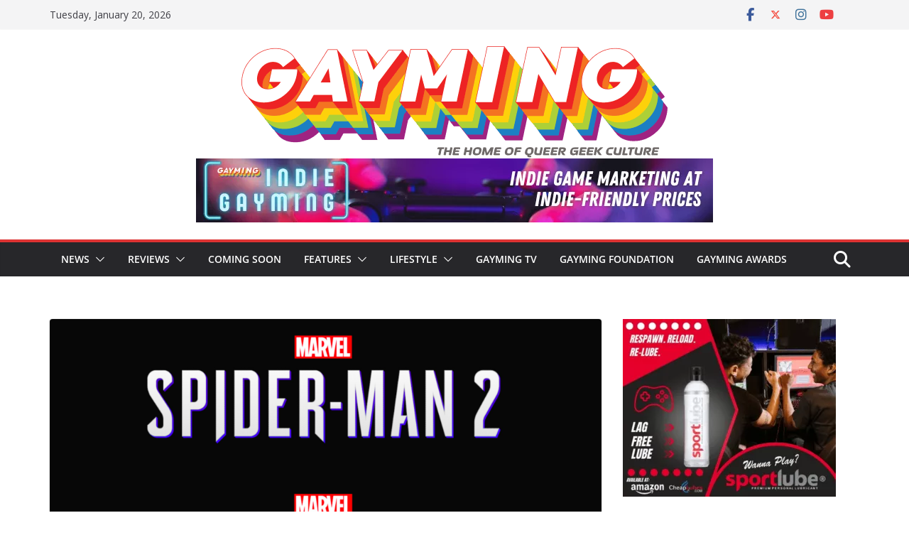

--- FILE ---
content_type: text/html; charset=UTF-8
request_url: https://gaymingmag.com/2021/09/marvel-fans-won-the-playstation-showcase/
body_size: 50799
content:
		<!doctype html>
		<html lang="en-GB">
		
<head>

			<meta charset="UTF-8"/>
		<meta name="viewport" content="width=device-width, initial-scale=1">
		<link rel="profile" href="http://gmpg.org/xfn/11"/>
		
	<meta name='robots' content='index, follow, max-image-preview:large, max-snippet:-1, max-video-preview:-1'/>

	<!-- This site is optimized with the Yoast SEO plugin v26.6 - https://yoast.com/wordpress/plugins/seo/ -->
	<title>Marvel fans won the PlayStation Showcase - Gayming Magazine</title>
	<meta name="description" content="Marvel absolutely stole the show during the PlayStation Showcase by announcing two new games and revealing more about Guardians of the Galaxy."/>
	<link rel="canonical" href="https://gaymingmag.com/2021/09/marvel-fans-won-the-playstation-showcase/"/>
	<meta property="og:locale" content="en_GB"/>
	<meta property="og:type" content="article"/>
	<meta property="og:title" content="Marvel fans won the PlayStation Showcase - Gayming Magazine"/>
	<meta property="og:description" content="Marvel absolutely stole the show during the PlayStation Showcase by announcing two new games and revealing more about Guardians of the Galaxy."/>
	<meta property="og:url" content="https://gaymingmag.com/2021/09/marvel-fans-won-the-playstation-showcase/"/>
	<meta property="og:site_name" content="Gayming Magazine"/>
	<meta property="article:publisher" content="http://www.facebook.com/gaymingmag"/>
	<meta property="article:published_time" content="2021-09-09T22:02:03+00:00"/>
	<meta property="article:modified_time" content="2021-09-09T22:02:04+00:00"/>
	<meta property="og:image" content="https://gaymingmag.com/wp-content/uploads/2021/09/marvelgames.png"/>
	<meta property="og:image:width" content="1549"/>
	<meta property="og:image:height" content="868"/>
	<meta property="og:image:type" content="image/png"/>
	<meta name="author" content="Aimee Hart"/>
	<meta name="twitter:card" content="summary_large_image"/>
	<meta name="twitter:creator" content="@gaymingmag"/>
	<meta name="twitter:site" content="@gaymingmag"/>
	<meta name="twitter:label1" content="Written by"/>
	<meta name="twitter:data1" content="Aimee Hart"/>
	<meta name="twitter:label2" content="Estimated reading time"/>
	<meta name="twitter:data2" content="2 minutes"/>
	<style id='wp-img-auto-sizes-contain-inline-css' type='text/css'>img:is([sizes=auto i],[sizes^="auto," i]){contain-intrinsic-size:3000px 1500px}</style><link rel='stylesheet' id='wpauthor-blocks-fontawesome-front-css' href='https://gaymingmag.com/wp-content/plugins/wp-post-author/assets/A.fontawesome,,_css,,_all.css,,qver==3.6.4+dist,,_blocks.style.build.css,,qver==3.6.4,Mcc.eSqcBcLAdm.css.pagespeed.cf.6YF9vV12t3.css' type='text/css' media='all'/><style id='wp-emoji-styles-inline-css' type='text/css'>img.wp-smiley,img.emoji{display:inline!important;border:none!important;box-shadow:none!important;height:1em!important;width:1em!important;margin:0 .07em!important;vertical-align:-.1em!important;background:none!important;padding:0!important}</style><link rel='stylesheet' id='wp-block-library-css' href='https://gaymingmag.com/wp-includes/css/dist/block-library/A.style.min.css,qver=6.9.pagespeed.cf.Ey8Q_jRO3Z.css' type='text/css' media='all'/><style id='wp-block-heading-inline-css' type='text/css'>h1:where(.wp-block-heading).has-background,h2:where(.wp-block-heading).has-background,h3:where(.wp-block-heading).has-background,h4:where(.wp-block-heading).has-background,h5:where(.wp-block-heading).has-background,h6:where(.wp-block-heading).has-background{padding:1.25em 2.375em}h1.has-text-align-left[style*=writing-mode]:where([style*=vertical-lr]),h1.has-text-align-right[style*=writing-mode]:where([style*=vertical-rl]),h2.has-text-align-left[style*=writing-mode]:where([style*=vertical-lr]),h2.has-text-align-right[style*=writing-mode]:where([style*=vertical-rl]),h3.has-text-align-left[style*=writing-mode]:where([style*=vertical-lr]),h3.has-text-align-right[style*=writing-mode]:where([style*=vertical-rl]),h4.has-text-align-left[style*=writing-mode]:where([style*=vertical-lr]),h4.has-text-align-right[style*=writing-mode]:where([style*=vertical-rl]),h5.has-text-align-left[style*=writing-mode]:where([style*=vertical-lr]),h5.has-text-align-right[style*=writing-mode]:where([style*=vertical-rl]),h6.has-text-align-left[style*=writing-mode]:where([style*=vertical-lr]),h6.has-text-align-right[style*=writing-mode]:where([style*=vertical-rl]){rotate:180deg}</style><style id='wp-block-latest-posts-inline-css' type='text/css'>.wp-block-latest-posts{box-sizing:border-box}.wp-block-latest-posts.alignleft{margin-right:2em}.wp-block-latest-posts.alignright{margin-left:2em}.wp-block-latest-posts.wp-block-latest-posts__list{list-style:none}.wp-block-latest-posts.wp-block-latest-posts__list li{clear:both;overflow-wrap:break-word}.wp-block-latest-posts.is-grid{display:flex;flex-wrap:wrap}.wp-block-latest-posts.is-grid li{margin:0 1.25em 1.25em 0;width:100%}@media (min-width:600px){.wp-block-latest-posts.columns-2 li{width:calc(50% - .625em)}.wp-block-latest-posts.columns-2 li:nth-child(2n){margin-right:0}.wp-block-latest-posts.columns-3 li{width:calc(33.33333% - .83333em)}.wp-block-latest-posts.columns-3 li:nth-child(3n){margin-right:0}.wp-block-latest-posts.columns-4 li{width:calc(25% - .9375em)}.wp-block-latest-posts.columns-4 li:nth-child(4n){margin-right:0}.wp-block-latest-posts.columns-5 li{width:calc(20% - 1em)}.wp-block-latest-posts.columns-5 li:nth-child(5n){margin-right:0}.wp-block-latest-posts.columns-6 li{width:calc(16.66667% - 1.04167em)}.wp-block-latest-posts.columns-6 li:nth-child(6n){margin-right:0}}:root :where(.wp-block-latest-posts.is-grid){padding:0}:root :where(.wp-block-latest-posts.wp-block-latest-posts__list){padding-left:0}.wp-block-latest-posts__post-author,.wp-block-latest-posts__post-date{display:block;font-size:.8125em}.wp-block-latest-posts__post-excerpt,.wp-block-latest-posts__post-full-content{margin-bottom:1em;margin-top:.5em}.wp-block-latest-posts__featured-image a{display:inline-block}.wp-block-latest-posts__featured-image img{height:auto;max-width:100%;width:auto}.wp-block-latest-posts__featured-image.alignleft{float:left;margin-right:1em}.wp-block-latest-posts__featured-image.alignright{float:right;margin-left:1em}.wp-block-latest-posts__featured-image.aligncenter{margin-bottom:1em;text-align:center}</style><style id='wp-block-embed-inline-css' type='text/css'>.wp-block-embed.alignleft,.wp-block-embed.alignright,.wp-block[data-align="left"]>[data-type="core/embed"],.wp-block[data-align="right"]>[data-type="core/embed"]{max-width:360px;width:100%}.wp-block-embed.alignleft .wp-block-embed__wrapper,.wp-block-embed.alignright .wp-block-embed__wrapper,.wp-block[data-align="left"]>[data-type="core/embed"] .wp-block-embed__wrapper,.wp-block[data-align="right"]>[data-type="core/embed"] .wp-block-embed__wrapper{min-width:280px}.wp-block-cover .wp-block-embed{min-height:240px;min-width:320px}.wp-block-embed{overflow-wrap:break-word}.wp-block-embed :where(figcaption){margin-bottom:1em;margin-top:.5em}.wp-block-embed iframe{max-width:100%}.wp-block-embed__wrapper{position:relative}.wp-embed-responsive .wp-has-aspect-ratio .wp-block-embed__wrapper:before{content:"";display:block;padding-top:50%}.wp-embed-responsive .wp-has-aspect-ratio iframe{bottom:0;height:100%;left:0;position:absolute;right:0;top:0;width:100%}.wp-embed-responsive .wp-embed-aspect-21-9 .wp-block-embed__wrapper:before{padding-top:42.85%}.wp-embed-responsive .wp-embed-aspect-18-9 .wp-block-embed__wrapper:before{padding-top:50%}.wp-embed-responsive .wp-embed-aspect-16-9 .wp-block-embed__wrapper:before{padding-top:56.25%}.wp-embed-responsive .wp-embed-aspect-4-3 .wp-block-embed__wrapper:before{padding-top:75%}.wp-embed-responsive .wp-embed-aspect-1-1 .wp-block-embed__wrapper:before{padding-top:100%}.wp-embed-responsive .wp-embed-aspect-9-16 .wp-block-embed__wrapper:before{padding-top:177.77%}.wp-embed-responsive .wp-embed-aspect-1-2 .wp-block-embed__wrapper:before{padding-top:200%}</style><style id='wp-block-embed-theme-inline-css' type='text/css'>.wp-block-embed :where(figcaption){color:#555;font-size:13px;text-align:center}.is-dark-theme .wp-block-embed :where(figcaption){color:#ffffffa6}.wp-block-embed{margin:0 0 1em}</style><style id='wp-block-group-inline-css' type='text/css'>.wp-block-group{box-sizing:border-box}:where(.wp-block-group.wp-block-group-is-layout-constrained){position:relative}</style><style id='wp-block-group-theme-inline-css' type='text/css'>:where(.wp-block-group.has-background){padding:1.25em 2.375em}</style><style id='wp-block-paragraph-inline-css' type='text/css'>.is-small-text{font-size:.875em}.is-regular-text{font-size:1em}.is-large-text{font-size:2.25em}.is-larger-text{font-size:3em}.has-drop-cap:not(:focus):first-letter{float:left;font-size:8.4em;font-style:normal;font-weight:100;line-height:.68;margin:.05em .1em 0 0;text-transform:uppercase}body.rtl .has-drop-cap:not(:focus):first-letter{float:none;margin-left:.1em}p.has-drop-cap.has-background{overflow:hidden}:root :where(p.has-background){padding:1.25em 2.375em}:where(p.has-text-color:not(.has-link-color)) a{color:inherit}p.has-text-align-left[style*="writing-mode:vertical-lr"],p.has-text-align-right[style*="writing-mode:vertical-rl"]{rotate:180deg}</style><style id='global-styles-inline-css' type='text/css'>:root{--wp--preset--aspect-ratio--square:1;--wp--preset--aspect-ratio--4-3: 4/3;--wp--preset--aspect-ratio--3-4: 3/4;--wp--preset--aspect-ratio--3-2: 3/2;--wp--preset--aspect-ratio--2-3: 2/3;--wp--preset--aspect-ratio--16-9: 16/9;--wp--preset--aspect-ratio--9-16: 9/16;--wp--preset--color--black:#000;--wp--preset--color--cyan-bluish-gray:#abb8c3;--wp--preset--color--white:#fff;--wp--preset--color--pale-pink:#f78da7;--wp--preset--color--vivid-red:#cf2e2e;--wp--preset--color--luminous-vivid-orange:#ff6900;--wp--preset--color--luminous-vivid-amber:#fcb900;--wp--preset--color--light-green-cyan:#7bdcb5;--wp--preset--color--vivid-green-cyan:#00d084;--wp--preset--color--pale-cyan-blue:#8ed1fc;--wp--preset--color--vivid-cyan-blue:#0693e3;--wp--preset--color--vivid-purple:#9b51e0;--wp--preset--color--cm-color-1:#f44336;--wp--preset--color--cm-color-2:#d12729;--wp--preset--color--cm-color-3:#fff;--wp--preset--color--cm-color-4:#fef6f4;--wp--preset--color--cm-color-5:#0f000a;--wp--preset--color--cm-color-6:#252020;--wp--preset--color--cm-color-7:#7e7777;--wp--preset--color--cm-color-8:#fff;--wp--preset--color--cm-color-9:#c1bdbd;--wp--preset--gradient--vivid-cyan-blue-to-vivid-purple:linear-gradient(135deg,#0693e3 0%,#9b51e0 100%);--wp--preset--gradient--light-green-cyan-to-vivid-green-cyan:linear-gradient(135deg,#7adcb4 0%,#00d082 100%);--wp--preset--gradient--luminous-vivid-amber-to-luminous-vivid-orange:linear-gradient(135deg,#fcb900 0%,#ff6900 100%);--wp--preset--gradient--luminous-vivid-orange-to-vivid-red:linear-gradient(135deg,#ff6900 0%,#cf2e2e 100%);--wp--preset--gradient--very-light-gray-to-cyan-bluish-gray:linear-gradient(135deg,#eee 0%,#a9b8c3 100%);--wp--preset--gradient--cool-to-warm-spectrum:linear-gradient(135deg,#4aeadc 0%,#9778d1 20%,#cf2aba 40%,#ee2c82 60%,#fb6962 80%,#fef84c 100%);--wp--preset--gradient--blush-light-purple:linear-gradient(135deg,#ffceec 0%,#9896f0 100%);--wp--preset--gradient--blush-bordeaux:linear-gradient(135deg,#fecda5 0%,#fe2d2d 50%,#6b003e 100%);--wp--preset--gradient--luminous-dusk:linear-gradient(135deg,#ffcb70 0%,#c751c0 50%,#4158d0 100%);--wp--preset--gradient--pale-ocean:linear-gradient(135deg,#fff5cb 0%,#b6e3d4 50%,#33a7b5 100%);--wp--preset--gradient--electric-grass:linear-gradient(135deg,#caf880 0%,#71ce7e 100%);--wp--preset--gradient--midnight:linear-gradient(135deg,#020381 0%,#2874fc 100%);--wp--preset--font-size--small:13px;--wp--preset--font-size--medium:20px;--wp--preset--font-size--large:36px;--wp--preset--font-size--x-large:42px;--wp--preset--font-family--dm-sans:DM Sans , sans-serif;--wp--preset--font-family--public-sans:Public Sans , sans-serif;--wp--preset--font-family--roboto:Roboto , sans-serif;--wp--preset--font-family--segoe-ui:Segoe UI , Arial , sans-serif;--wp--preset--spacing--20:.44rem;--wp--preset--spacing--30:.67rem;--wp--preset--spacing--40:1rem;--wp--preset--spacing--50:1.5rem;--wp--preset--spacing--60:2.25rem;--wp--preset--spacing--70:3.38rem;--wp--preset--spacing--80:5.06rem;--wp--preset--shadow--natural:6px 6px 9px rgba(0,0,0,.2);--wp--preset--shadow--deep:12px 12px 50px rgba(0,0,0,.4);--wp--preset--shadow--sharp:6px 6px 0 rgba(0,0,0,.2);--wp--preset--shadow--outlined:6px 6px 0 -3px #fff , 6px 6px #000;--wp--preset--shadow--crisp:6px 6px 0 #000}:root{--wp--style--global--content-size:760px;--wp--style--global--wide-size:1160px}:where(body) {margin:0}.wp-site-blocks>.alignleft{float:left;margin-right:2em}.wp-site-blocks>.alignright{float:right;margin-left:2em}.wp-site-blocks>.aligncenter{justify-content:center;margin-left:auto;margin-right:auto}:where(.wp-site-blocks) > * {margin-block-start:24px;margin-block-end:0}:where(.wp-site-blocks) > :first-child {margin-block-start:0}:where(.wp-site-blocks) > :last-child {margin-block-end:0}:root{--wp--style--block-gap:24px}:root :where(.is-layout-flow) > :first-child{margin-block-start:0}:root :where(.is-layout-flow) > :last-child{margin-block-end:0}:root :where(.is-layout-flow) > *{margin-block-start:24px;margin-block-end:0}:root :where(.is-layout-constrained) > :first-child{margin-block-start:0}:root :where(.is-layout-constrained) > :last-child{margin-block-end:0}:root :where(.is-layout-constrained) > *{margin-block-start:24px;margin-block-end:0}:root :where(.is-layout-flex){gap:24px}:root :where(.is-layout-grid){gap:24px}.is-layout-flow>.alignleft{float:left;margin-inline-start:0;margin-inline-end:2em}.is-layout-flow>.alignright{float:right;margin-inline-start:2em;margin-inline-end:0}.is-layout-flow>.aligncenter{margin-left:auto!important;margin-right:auto!important}.is-layout-constrained>.alignleft{float:left;margin-inline-start:0;margin-inline-end:2em}.is-layout-constrained>.alignright{float:right;margin-inline-start:2em;margin-inline-end:0}.is-layout-constrained>.aligncenter{margin-left:auto!important;margin-right:auto!important}.is-layout-constrained > :where(:not(.alignleft):not(.alignright):not(.alignfull)){max-width:var(--wp--style--global--content-size);margin-left:auto!important;margin-right:auto!important}.is-layout-constrained>.alignwide{max-width:var(--wp--style--global--wide-size)}body .is-layout-flex{display:flex}.is-layout-flex{flex-wrap:wrap;align-items:center}.is-layout-flex > :is(*, div){margin:0}body .is-layout-grid{display:grid}.is-layout-grid > :is(*, div){margin:0}body{padding-top:0;padding-right:0;padding-bottom:0;padding-left:0}a:where(:not(.wp-element-button)){text-decoration:underline}:root :where(.wp-element-button, .wp-block-button__link){background-color:#32373c;border-width:0;color:#fff;font-family:inherit;font-size:inherit;font-style:inherit;font-weight:inherit;letter-spacing:inherit;line-height:inherit;padding-top: calc(0.667em + 2px);padding-right: calc(1.333em + 2px);padding-bottom: calc(0.667em + 2px);padding-left: calc(1.333em + 2px);text-decoration:none;text-transform:inherit}.has-black-color{color:var(--wp--preset--color--black)!important}.has-cyan-bluish-gray-color{color:var(--wp--preset--color--cyan-bluish-gray)!important}.has-white-color{color:var(--wp--preset--color--white)!important}.has-pale-pink-color{color:var(--wp--preset--color--pale-pink)!important}.has-vivid-red-color{color:var(--wp--preset--color--vivid-red)!important}.has-luminous-vivid-orange-color{color:var(--wp--preset--color--luminous-vivid-orange)!important}.has-luminous-vivid-amber-color{color:var(--wp--preset--color--luminous-vivid-amber)!important}.has-light-green-cyan-color{color:var(--wp--preset--color--light-green-cyan)!important}.has-vivid-green-cyan-color{color:var(--wp--preset--color--vivid-green-cyan)!important}.has-pale-cyan-blue-color{color:var(--wp--preset--color--pale-cyan-blue)!important}.has-vivid-cyan-blue-color{color:var(--wp--preset--color--vivid-cyan-blue)!important}.has-vivid-purple-color{color:var(--wp--preset--color--vivid-purple)!important}.has-cm-color-1-color{color:var(--wp--preset--color--cm-color-1)!important}.has-cm-color-2-color{color:var(--wp--preset--color--cm-color-2)!important}.has-cm-color-3-color{color:var(--wp--preset--color--cm-color-3)!important}.has-cm-color-4-color{color:var(--wp--preset--color--cm-color-4)!important}.has-cm-color-5-color{color:var(--wp--preset--color--cm-color-5)!important}.has-cm-color-6-color{color:var(--wp--preset--color--cm-color-6)!important}.has-cm-color-7-color{color:var(--wp--preset--color--cm-color-7)!important}.has-cm-color-8-color{color:var(--wp--preset--color--cm-color-8)!important}.has-cm-color-9-color{color:var(--wp--preset--color--cm-color-9)!important}.has-black-background-color{background-color:var(--wp--preset--color--black)!important}.has-cyan-bluish-gray-background-color{background-color:var(--wp--preset--color--cyan-bluish-gray)!important}.has-white-background-color{background-color:var(--wp--preset--color--white)!important}.has-pale-pink-background-color{background-color:var(--wp--preset--color--pale-pink)!important}.has-vivid-red-background-color{background-color:var(--wp--preset--color--vivid-red)!important}.has-luminous-vivid-orange-background-color{background-color:var(--wp--preset--color--luminous-vivid-orange)!important}.has-luminous-vivid-amber-background-color{background-color:var(--wp--preset--color--luminous-vivid-amber)!important}.has-light-green-cyan-background-color{background-color:var(--wp--preset--color--light-green-cyan)!important}.has-vivid-green-cyan-background-color{background-color:var(--wp--preset--color--vivid-green-cyan)!important}.has-pale-cyan-blue-background-color{background-color:var(--wp--preset--color--pale-cyan-blue)!important}.has-vivid-cyan-blue-background-color{background-color:var(--wp--preset--color--vivid-cyan-blue)!important}.has-vivid-purple-background-color{background-color:var(--wp--preset--color--vivid-purple)!important}.has-cm-color-1-background-color{background-color:var(--wp--preset--color--cm-color-1)!important}.has-cm-color-2-background-color{background-color:var(--wp--preset--color--cm-color-2)!important}.has-cm-color-3-background-color{background-color:var(--wp--preset--color--cm-color-3)!important}.has-cm-color-4-background-color{background-color:var(--wp--preset--color--cm-color-4)!important}.has-cm-color-5-background-color{background-color:var(--wp--preset--color--cm-color-5)!important}.has-cm-color-6-background-color{background-color:var(--wp--preset--color--cm-color-6)!important}.has-cm-color-7-background-color{background-color:var(--wp--preset--color--cm-color-7)!important}.has-cm-color-8-background-color{background-color:var(--wp--preset--color--cm-color-8)!important}.has-cm-color-9-background-color{background-color:var(--wp--preset--color--cm-color-9)!important}.has-black-border-color{border-color:var(--wp--preset--color--black)!important}.has-cyan-bluish-gray-border-color{border-color:var(--wp--preset--color--cyan-bluish-gray)!important}.has-white-border-color{border-color:var(--wp--preset--color--white)!important}.has-pale-pink-border-color{border-color:var(--wp--preset--color--pale-pink)!important}.has-vivid-red-border-color{border-color:var(--wp--preset--color--vivid-red)!important}.has-luminous-vivid-orange-border-color{border-color:var(--wp--preset--color--luminous-vivid-orange)!important}.has-luminous-vivid-amber-border-color{border-color:var(--wp--preset--color--luminous-vivid-amber)!important}.has-light-green-cyan-border-color{border-color:var(--wp--preset--color--light-green-cyan)!important}.has-vivid-green-cyan-border-color{border-color:var(--wp--preset--color--vivid-green-cyan)!important}.has-pale-cyan-blue-border-color{border-color:var(--wp--preset--color--pale-cyan-blue)!important}.has-vivid-cyan-blue-border-color{border-color:var(--wp--preset--color--vivid-cyan-blue)!important}.has-vivid-purple-border-color{border-color:var(--wp--preset--color--vivid-purple)!important}.has-cm-color-1-border-color{border-color:var(--wp--preset--color--cm-color-1)!important}.has-cm-color-2-border-color{border-color:var(--wp--preset--color--cm-color-2)!important}.has-cm-color-3-border-color{border-color:var(--wp--preset--color--cm-color-3)!important}.has-cm-color-4-border-color{border-color:var(--wp--preset--color--cm-color-4)!important}.has-cm-color-5-border-color{border-color:var(--wp--preset--color--cm-color-5)!important}.has-cm-color-6-border-color{border-color:var(--wp--preset--color--cm-color-6)!important}.has-cm-color-7-border-color{border-color:var(--wp--preset--color--cm-color-7)!important}.has-cm-color-8-border-color{border-color:var(--wp--preset--color--cm-color-8)!important}.has-cm-color-9-border-color{border-color:var(--wp--preset--color--cm-color-9)!important}.has-vivid-cyan-blue-to-vivid-purple-gradient-background{background:var(--wp--preset--gradient--vivid-cyan-blue-to-vivid-purple)!important}.has-light-green-cyan-to-vivid-green-cyan-gradient-background{background:var(--wp--preset--gradient--light-green-cyan-to-vivid-green-cyan)!important}.has-luminous-vivid-amber-to-luminous-vivid-orange-gradient-background{background:var(--wp--preset--gradient--luminous-vivid-amber-to-luminous-vivid-orange)!important}.has-luminous-vivid-orange-to-vivid-red-gradient-background{background:var(--wp--preset--gradient--luminous-vivid-orange-to-vivid-red)!important}.has-very-light-gray-to-cyan-bluish-gray-gradient-background{background:var(--wp--preset--gradient--very-light-gray-to-cyan-bluish-gray)!important}.has-cool-to-warm-spectrum-gradient-background{background:var(--wp--preset--gradient--cool-to-warm-spectrum)!important}.has-blush-light-purple-gradient-background{background:var(--wp--preset--gradient--blush-light-purple)!important}.has-blush-bordeaux-gradient-background{background:var(--wp--preset--gradient--blush-bordeaux)!important}.has-luminous-dusk-gradient-background{background:var(--wp--preset--gradient--luminous-dusk)!important}.has-pale-ocean-gradient-background{background:var(--wp--preset--gradient--pale-ocean)!important}.has-electric-grass-gradient-background{background:var(--wp--preset--gradient--electric-grass)!important}.has-midnight-gradient-background{background:var(--wp--preset--gradient--midnight)!important}.has-small-font-size{font-size:var(--wp--preset--font-size--small)!important}.has-medium-font-size{font-size:var(--wp--preset--font-size--medium)!important}.has-large-font-size{font-size:var(--wp--preset--font-size--large)!important}.has-x-large-font-size{font-size:var(--wp--preset--font-size--x-large)!important}.has-dm-sans-font-family{font-family: var(--wp--preset--font-family--dm-sans) !important}.has-public-sans-font-family{font-family: var(--wp--preset--font-family--public-sans) !important}.has-roboto-font-family{font-family: var(--wp--preset--font-family--roboto) !important}.has-segoe-ui-font-family{font-family: var(--wp--preset--font-family--segoe-ui) !important}</style><style id='font-awesome-svg-styles-default-inline-css' type='text/css'>.svg-inline--fa{display:inline-block;height:1em;overflow:visible;vertical-align:-.125em}</style><link rel='stylesheet' id='font-awesome-svg-styles-css' href='https://gaymingmag.com/wp-content/uploads/font-awesome/v6.5.2/css/A.svg-with-js.css.pagespeed.cf.01mDlF1RBw.css' type='text/css' media='all'/><style id='font-awesome-svg-styles-inline-css' type='text/css'>.wp-block-font-awesome-icon svg::before,.wp-rich-text-font-awesome-icon svg::before{content:unset}</style><link rel='stylesheet' id='ppress-frontend-css' href='https://gaymingmag.com/wp-content/A.plugins,,_wp-user-avatar,,_assets,,_css,,_frontend.min.css,,qver==4.16.8+plugins,,_wp-user-avatar,,_assets,,_flatpickr,,_flatpickr.min.css,,qver==4.16.8+plugins,,_wp-user-avatar,,_assets,,_select2,,_select2.min.css,,qver==6.9+themes,,_colormag-pro,,_style.css,,qver==5.1.4,Mcc.TPaChgevrG.css.pagespeed.cf.uY6m4rRPJ_.css' type='text/css' media='all'/><style id='colormag_style-inline-css' type='text/css'>
.colormag-button,
			blockquote, button,
			input[type=reset],
			input[type=button],
			input[type=submit],
			.cm-home-icon.front_page_on,
			.cm-post-categories a,
			.cm-primary-nav ul li ul li:hover,
			.cm-primary-nav ul li.current-menu-item,
			.cm-primary-nav ul li.current_page_ancestor,
			.cm-primary-nav ul li.current-menu-ancestor,
			.cm-primary-nav ul li.current_page_item,
			.cm-primary-nav ul li:hover,
			.cm-primary-nav ul li.focus,
			.cm-mobile-nav li a:hover,
			.colormag-header-clean #cm-primary-nav .cm-menu-toggle:hover,
			.cm-header .cm-mobile-nav li:hover,
			.cm-header .cm-mobile-nav li.current-page-ancestor,
			.cm-header .cm-mobile-nav li.current-menu-ancestor,
			.cm-header .cm-mobile-nav li.current-page-item,
			.cm-header .cm-mobile-nav li.current-menu-item,
			.cm-primary-nav ul li.focus > a,
			.cm-layout-2 .cm-primary-nav ul ul.sub-menu li.focus > a,
			.cm-mobile-nav .current-menu-item>a, .cm-mobile-nav .current_page_item>a,
			.colormag-header-clean .cm-mobile-nav li:hover > a,
			.colormag-header-clean .cm-mobile-nav li.current-page-ancestor > a,
			.colormag-header-clean .cm-mobile-nav li.current-menu-ancestor > a,
			.colormag-header-clean .cm-mobile-nav li.current-page-item > a,
			.colormag-header-clean .cm-mobile-nav li.current-menu-item > a,
			.fa.search-top:hover,
			.widget_call_to_action .btn--primary,
			.colormag-footer--classic .cm-footer-cols .cm-row .cm-widget-title span::before,
			.colormag-footer--classic-bordered .cm-footer-cols .cm-row .cm-widget-title span::before,
			.cm-featured-posts .cm-widget-title span,
			.cm-featured-category-slider-widget .cm-slide-content .cm-entry-header-meta .cm-post-categories a,
			.cm-highlighted-posts .cm-post-content .cm-entry-header-meta .cm-post-categories a,
			.cm-category-slide-next, .cm-category-slide-prev, .slide-next,
			.slide-prev, .cm-tabbed-widget ul li, .cm-posts .wp-pagenavi .current,
			.cm-posts .wp-pagenavi a:hover, .cm-secondary .cm-widget-title span,
			.cm-posts .post .cm-post-content .cm-entry-header-meta .cm-post-categories a,
			.cm-page-header .cm-page-title span, .entry-meta .post-format i,
			.format-link, .cm-entry-button, .infinite-scroll .tg-infinite-scroll,
			.no-more-post-text, .pagination span,
			.cm-footer-cols .cm-row .cm-widget-title span,
			.advertisement_above_footer .cm-widget-title span,
			.error, .cm-primary .cm-widget-title span,
			.related-posts-wrapper.style-three .cm-post-content .cm-entry-title a:hover:before,
			.cm-slider-area .cm-widget-title span,
			.cm-beside-slider-widget .cm-widget-title span,
			.top-full-width-sidebar .cm-widget-title span,
			.wp-block-quote, .wp-block-quote.is-style-large,
			.wp-block-quote.has-text-align-right,
			.page-numbers .current, .search-wrap button,
			.cm-error-404 .cm-btn, .widget .wp-block-heading, .wp-block-search button,
			.widget a::before, .cm-post-date a::before,
			.byline a::before,
			.colormag-footer--classic-bordered .cm-widget-title::before,
			.wp-block-button__link,
			#cm-tertiary .cm-widget-title span,
			.link-pagination .post-page-numbers.current,
			.wp-block-query-pagination-numbers .page-numbers.current,
			.wp-element-button,
			.wp-block-button .wp-block-button__link,
			.wp-element-button,
			.cm-layout-2 .cm-primary-nav ul ul.sub-menu li:hover,
			.cm-layout-2 .cm-primary-nav ul ul.sub-menu li.current-menu-ancestor,
			.cm-layout-2 .cm-primary-nav ul ul.sub-menu li.current-menu-item,
			.cm-layout-2 .cm-primary-nav ul ul.sub-menu li.focus,
			.cm-primary-nav .cm-random-post a:hover,
			.cm-primary-nav .cm-home-icon a:hover,
			.tg-infinite-pagination .tg-load-more,
			.comment .comment-author-link .post-author,
			.cm-footer-builder .cm-widget-title span,
			.wp-block-search .wp-element-button:hover{background-color:#dd3333;}a,
			.cm-layout-2 #cm-primary-nav .fa.search-top:hover,
			.cm-layout-2 #cm-primary-nav.cm-mobile-nav .cm-random-post a:hover .fa-random,
			.cm-layout-2 #cm-primary-nav.cm-primary-nav .cm-random-post a:hover .fa-random,
			.cm-layout-2 .breaking-news .newsticker a:hover,
			.cm-layout-2 .cm-primary-nav ul li.current-menu-item > a,
			.cm-layout-2 .cm-primary-nav ul li.current_page_item > a,
			.cm-layout-2 .cm-primary-nav ul li:hover > a,
			.cm-layout-2 .cm-primary-nav ul li.focus > a
			.dark-skin .cm-layout-2-style-1 #cm-primary-nav.cm-primary-nav .cm-home-icon:hover .fa,
			.byline a:hover, .comments a:hover, .cm-edit-link a:hover, .cm-post-date a:hover,
			.social-links:not(.cm-header-actions .social-links) i.fa:hover, .cm-tag-links a:hover,
			.colormag-header-clean .social-links li:hover i.fa, .cm-layout-2-style-1 .social-links li:hover i.fa,
			.colormag-header-clean .breaking-news .newsticker a:hover, .widget_featured_posts .article-content .cm-entry-title a:hover,
			.widget_featured_slider .slide-content .cm-below-entry-meta .byline a:hover,
			.widget_featured_slider .slide-content .cm-below-entry-meta .comments a:hover,
			.widget_featured_slider .slide-content .cm-below-entry-meta .cm-post-date a:hover,
			.widget_featured_slider .slide-content .cm-entry-title a:hover,
			.widget_block_picture_news.widget_featured_posts .article-content .cm-entry-title a:hover,
			.widget_highlighted_posts .article-content .cm-below-entry-meta .byline a:hover,
			.widget_highlighted_posts .article-content .cm-below-entry-meta .comments a:hover,
			.widget_highlighted_posts .article-content .cm-below-entry-meta .cm-post-date a:hover,
			.widget_highlighted_posts .article-content .cm-entry-title a:hover, i.fa-arrow-up, i.fa-arrow-down,
			.cm-site-title a, #content .post .article-content .cm-entry-title a:hover, .entry-meta .byline i,
			.entry-meta .cat-links i, .entry-meta a, .post .cm-entry-title a:hover, .search .cm-entry-title a:hover,
			.entry-meta .comments-link a:hover, .entry-meta .cm-edit-link a:hover, .entry-meta .cm-post-date a:hover,
			.entry-meta .cm-tag-links a:hover, .single #content .tags a:hover, .count, .next a:hover, .previous a:hover,
			.related-posts-main-title .fa, .single-related-posts .article-content .cm-entry-title a:hover,
			.pagination a span:hover,
			#content .comments-area a.comment-cm-edit-link:hover, #content .comments-area a.comment-permalink:hover,
			#content .comments-area article header cite a:hover, .comments-area .comment-author-link a:hover,
			.comment .comment-reply-link:hover,
			.nav-next a, .nav-previous a,
			#cm-footer .cm-footer-menu ul li a:hover,
			.cm-footer-cols .cm-row a:hover, a#scroll-up i, .related-posts-wrapper-flyout .cm-entry-title a:hover,
			.human-diff-time .human-diff-time-display:hover,
			.cm-layout-2-style-1 #cm-primary-nav .fa:hover,
			.cm-footer-bar a,
			.cm-post-date a:hover,
			.cm-author a:hover,
			.cm-comments-link a:hover,
			.cm-tag-links a:hover,
			.cm-edit-link a:hover,
			.cm-footer-bar .copyright a,
			.cm-featured-posts .cm-entry-title a:hover,
            .cm-featured-posts--style-5.cm-featured-posts .cm-post-title-below-image .cm-post .cm-post-content .cm-entry-title a:hover,
			.cm-posts .post .cm-post-content .cm-entry-title a:hover,
			.cm-posts .post .single-title-above .cm-entry-title a:hover,
			.cm-layout-2 .cm-primary-nav ul li:hover > a,
			.cm-layout-2 #cm-primary-nav .fa:hover,
			.cm-entry-title a:hover,
			button:hover, input[type="button"]:hover,
			input[type="reset"]:hover,
			input[type="submit"]:hover,
			.wp-block-button .wp-block-button__link:hover,
			.cm-button:hover,
			.wp-element-button:hover,
			li.product .added_to_cart:hover,
			.comments-area .comment-permalink:hover{color:#dd3333;}#cm-primary-nav,
			.cm-contained .cm-header-2 .cm-row, .cm-header-builder.cm-full-width .cm-main-header .cm-header-bottom-row{border-top-color:#dd3333;}.cm-layout-2 #cm-primary-nav,
			.cm-layout-2 .cm-primary-nav ul ul.sub-menu li:hover,
			.cm-layout-2 .cm-primary-nav ul > li:hover > a,
			.cm-layout-2 .cm-primary-nav ul > li.current-menu-item > a,
			.cm-layout-2 .cm-primary-nav ul > li.current-menu-ancestor > a,
			.cm-layout-2 .cm-primary-nav ul ul.sub-menu li.current-menu-ancestor,
			.cm-layout-2 .cm-primary-nav ul ul.sub-menu li.current-menu-item,
			.cm-layout-2 .cm-primary-nav ul ul.sub-menu li.focus,
			cm-layout-2 .cm-primary-nav ul ul.sub-menu li.current-menu-ancestor,
			cm-layout-2 .cm-primary-nav ul ul.sub-menu li.current-menu-item,
			cm-layout-2 #cm-primary-nav .cm-menu-toggle:hover,
			cm-layout-2 #cm-primary-nav.cm-mobile-nav .cm-menu-toggle,
			cm-layout-2 .cm-primary-nav ul > li:hover > a,
			cm-layout-2 .cm-primary-nav ul > li.current-menu-item > a,
			cm-layout-2 .cm-primary-nav ul > li.current-menu-ancestor > a,
			.cm-layout-2 .cm-primary-nav ul li.focus > a, .pagination a span:hover,
			.cm-error-404 .cm-btn,
			.single-post .cm-post-categories a::after,
			.widget .block-title,
			.cm-layout-2 .cm-primary-nav ul li.focus > a,
			button,
			input[type="button"],
			input[type="reset"],
			input[type="submit"],
			.wp-block-button .wp-block-button__link,
			.cm-button,
			.wp-element-button,
			li.product .added_to_cart{border-color:#dd3333;}.cm-secondary .cm-widget-title,
			#cm-tertiary .cm-widget-title,
			.widget_featured_posts .widget-title,
			#secondary .widget-title,
			#cm-tertiary .widget-title,
			.cm-page-header .cm-page-title,
			.cm-footer-cols .cm-row .widget-title,
			.advertisement_above_footer .widget-title,
			#primary .widget-title,
			.widget_slider_area .widget-title,
			.widget_beside_slider .widget-title,
			.top-full-width-sidebar .widget-title,
			.cm-footer-cols .cm-row .cm-widget-title,
			.cm-footer-bar .copyright a,
			.cm-layout-2.cm-layout-2-style-2 #cm-primary-nav,
			.cm-layout-2 .cm-primary-nav ul > li:hover > a,
			.cm-footer-builder .cm-widget-title,
			.cm-layout-2 .cm-primary-nav ul > li.current-menu-item > a{border-bottom-color:#dd3333;}.cm-entry-summary a,
			.mzb-featured-categories .mzb-post-title a,
			.mzb-tab-post .mzb-post-title a,
			.mzb-post-list .mzb-post-title a,
			.mzb-featured-posts .mzb-post-title a,
			.mzb-featured-categories .mzb-post-title a{color:#dd3333;}.post .cm-entry-summary a:hover,
			.mzb-featured-categories .mzb-post-title a:hover,
			.mzb-tab-post .mzb-post-title a:hover,
			.mzb-post-list .mzb-post-title a:hover,
			.mzb-featured-posts .mzb-post-title a:hover,
			.mzb-featured-categories .mzb-post-title a:hover{color:#dd3333;}@media screen and (min-width: 992px) {.cm-primary{width:70%;}}#cm-primary-nav,
			.colormag-header-clean #cm-primary-nav .cm-row,
			.cm-layout-2-style-1 #cm-primary-nav,
			.colormag-header-clean.colormag-header-clean--top #cm-primary-nav .cm-row,
			.colormag-header-clean--full-width #cm-primary-nav,
			.cm-layout-2-style-1.cm-layout-2-style-1--top #cm-primary-nav,
			.cm-layout-2.cm-layout-2-style-2 #cm-primary-nav{border-top-color:#dd3333;}.cm-layout-2.cm-layout-2-style-2 #cm-primary-nav{border-bottom-color:#dd3333;}.cm-header .cm-menu-toggle svg,
			.cm-header .cm-menu-toggle svg{fill:#fff;}.type-page .cm-entry-title{font-size:38px;}.blog .cm-posts .post .cm-post-content .human-diff-time .human-diff-time-display,
			.blog .cm-posts .post .cm-post-content .cm-below-entry-meta .cm-post-date a,
			.blog .cm-posts .post .cm-post-content .cm-below-entry-meta .cm-author,
			.blog .cm-posts .post .cm-post-content .cm-below-entry-meta .cm-author a,
			.blog .cm-posts .post .cm-post-content .cm-below-entry-meta .cm-post-views a,
			.blog .cm-posts .post .cm-post-content .cm-below-entry-meta .cm-tag-links a,
			.blog .cm-posts .post .cm-post-content .cm-below-entry-meta .cm-comments-link a,
			.blog .cm-posts .post .cm-post-content .cm-below-entry-meta .cm-edit-link a,
			.blog .cm-posts .post .cm-post-content .cm-below-entry-meta .cm-edit-link i,
			.blog .cm-posts .post .cm-post-content .cm-below-entry-meta .cm-post-views,
			.blog .cm-posts .post .cm-post-content .cm-below-entry-meta .cm-reading-time,
			.blog .cm-posts .post .cm-post-content .cm-below-entry-meta .cm-reading-time::before{}.search .cm-posts .post .cm-post-content .human-diff-time .human-diff-time-display,
			.search .cm-posts .post .cm-post-content .cm-below-entry-meta .cm-post-date a,
			.search .cm-posts .post .cm-post-content .cm-below-entry-meta .cm-author,
			.search .cm-posts .post .cm-post-content .cm-below-entry-meta .cm-author a,
			.search .cm-posts .post .cm-post-content .cm-below-entry-meta .cm-post-views a,
			.search .cm-posts .post .cm-post-content .cm-below-entry-meta .cm-tag-links a,
			.search .cm-posts .post .cm-post-content .cm-below-entry-meta .cm-comments-link a,
			.search .cm-posts .post .cm-post-content .cm-below-entry-meta .cm-edit-link a,
			.search .cm-posts .post .cm-post-content .cm-below-entry-meta .cm-edit-link i,
			.search .cm-posts .post .cm-post-content .cm-below-entry-meta .cm-post-views,
			.search .cm-posts .post .cm-post-content .cm-below-entry-meta .cm-reading-time,
			.search .cm-posts .post .cm-post-content .cm-below-entry-meta .cm-reading-time::before{}.single-post .cm-posts .post .cm-post-content .human-diff-time .human-diff-time-display,
			.single-post .cm-posts .post .cm-post-content .cm-below-entry-meta .cm-post-date a,
			.single-post .cm-posts .post .cm-post-content .cm-below-entry-meta .cm-author,
			.single-post .cm-posts .post .cm-post-content .cm-below-entry-meta .cm-author a,
			.single-post .cm-posts .post .cm-post-content .cm-below-entry-meta .cm-post-views a,
			.single-post .cm-posts .post .cm-post-content .cm-below-entry-meta .cm-tag-links a,
			.single-post .cm-posts .post .cm-post-content .cm-below-entry-meta .cm-comments-link a,
			.single-post .cm-posts .post .cm-post-content .cm-below-entry-meta .cm-edit-link a,
			.single-post .cm-posts .post .cm-post-content .cm-below-entry-meta .cm-edit-link i,
			.single-post .cm-posts .post .cm-post-content .cm-below-entry-meta .cm-post-views,
			.single-post .cm-posts .post .cm-post-content .cm-below-entry-meta .cm-reading-time,
			.single-post .cm-posts .post .cm-post-content .cm-below-entry-meta .cm-reading-time::before{}.cm-content{background-color:#ffffff;background-size:contain;}body{background-color:;background-position:;}.colormag-button,
			input[type="reset"],
			input[type="button"],
			input[type="submit"],
			button,
			.cm-entry-button span,
			.wp-block-button .wp-block-button__link{color:var(--cm-color-3);}.colormag-button,
			input[type="reset"],
			input[type="button"],
			input[type="submit"],
			button,
			.cm-entry-button,
			.wp-block-button .wp-block-button__link{background-color:var(--cm-color-2);}.cm-footer-cols{background-color:#2c2e34;}body,
			button,
			input,
			select,
			textarea,
			blockquote p,
			.entry-meta,
			.cm-entry-button,
			dl,
			.previous a,
			.next a,
			.nav-previous a,
			.nav-next a,
			#respond h3#reply-title #cancel-comment-reply-link,
			#respond form input[type="text"],
			#respond form textarea,
			.cm-secondary .widget,
			.cm-error-404 .widget,
			.cm-entry-summary p{font-family:Open Sans;}h1 ,h2, h3, h4, h5, h6{font-family:Open Sans;color:#333333;}h1{font-weight:Inherit;}h2{color:#333333;font-weight:Inherit;}h3{color:#333333;font-weight:Inherit;}.nav-links .page-numbers{justify-content:flex-start;}.cm-below-entry-meta .comments, .elementor .elementor-widget-wrap .tg-module-wrapper .tg-module-meta .tg-module-comments{display:none}.cm-below-entry-meta .cm-tag-links{display:none}.colormag-button,
			blockquote, button,
			input[type=reset],
			input[type=button],
			input[type=submit],
			.cm-home-icon.front_page_on,
			.cm-post-categories a,
			.cm-primary-nav ul li ul li:hover,
			.cm-primary-nav ul li.current-menu-item,
			.cm-primary-nav ul li.current_page_ancestor,
			.cm-primary-nav ul li.current-menu-ancestor,
			.cm-primary-nav ul li.current_page_item,
			.cm-primary-nav ul li:hover,
			.cm-primary-nav ul li.focus,
			.cm-mobile-nav li a:hover,
			.colormag-header-clean #cm-primary-nav .cm-menu-toggle:hover,
			.cm-header .cm-mobile-nav li:hover,
			.cm-header .cm-mobile-nav li.current-page-ancestor,
			.cm-header .cm-mobile-nav li.current-menu-ancestor,
			.cm-header .cm-mobile-nav li.current-page-item,
			.cm-header .cm-mobile-nav li.current-menu-item,
			.cm-primary-nav ul li.focus > a,
			.cm-layout-2 .cm-primary-nav ul ul.sub-menu li.focus > a,
			.cm-mobile-nav .current-menu-item>a, .cm-mobile-nav .current_page_item>a,
			.colormag-header-clean .cm-mobile-nav li:hover > a,
			.colormag-header-clean .cm-mobile-nav li.current-page-ancestor > a,
			.colormag-header-clean .cm-mobile-nav li.current-menu-ancestor > a,
			.colormag-header-clean .cm-mobile-nav li.current-page-item > a,
			.colormag-header-clean .cm-mobile-nav li.current-menu-item > a,
			.fa.search-top:hover,
			.widget_call_to_action .btn--primary,
			.colormag-footer--classic .cm-footer-cols .cm-row .cm-widget-title span::before,
			.colormag-footer--classic-bordered .cm-footer-cols .cm-row .cm-widget-title span::before,
			.cm-featured-posts .cm-widget-title span,
			.cm-featured-category-slider-widget .cm-slide-content .cm-entry-header-meta .cm-post-categories a,
			.cm-highlighted-posts .cm-post-content .cm-entry-header-meta .cm-post-categories a,
			.cm-category-slide-next, .cm-category-slide-prev, .slide-next,
			.slide-prev, .cm-tabbed-widget ul li, .cm-posts .wp-pagenavi .current,
			.cm-posts .wp-pagenavi a:hover, .cm-secondary .cm-widget-title span,
			.cm-posts .post .cm-post-content .cm-entry-header-meta .cm-post-categories a,
			.cm-page-header .cm-page-title span, .entry-meta .post-format i,
			.format-link, .cm-entry-button, .infinite-scroll .tg-infinite-scroll,
			.no-more-post-text, .pagination span,
			.cm-footer-cols .cm-row .cm-widget-title span,
			.advertisement_above_footer .cm-widget-title span,
			.error, .cm-primary .cm-widget-title span,
			.related-posts-wrapper.style-three .cm-post-content .cm-entry-title a:hover:before,
			.cm-slider-area .cm-widget-title span,
			.cm-beside-slider-widget .cm-widget-title span,
			.top-full-width-sidebar .cm-widget-title span,
			.wp-block-quote, .wp-block-quote.is-style-large,
			.wp-block-quote.has-text-align-right,
			.page-numbers .current, .search-wrap button,
			.cm-error-404 .cm-btn, .widget .wp-block-heading, .wp-block-search button,
			.widget a::before, .cm-post-date a::before,
			.byline a::before,
			.colormag-footer--classic-bordered .cm-widget-title::before,
			.wp-block-button__link,
			#cm-tertiary .cm-widget-title span,
			.link-pagination .post-page-numbers.current,
			.wp-block-query-pagination-numbers .page-numbers.current,
			.wp-element-button,
			.wp-block-button .wp-block-button__link,
			.wp-element-button,
			.cm-layout-2 .cm-primary-nav ul ul.sub-menu li:hover,
			.cm-layout-2 .cm-primary-nav ul ul.sub-menu li.current-menu-ancestor,
			.cm-layout-2 .cm-primary-nav ul ul.sub-menu li.current-menu-item,
			.cm-layout-2 .cm-primary-nav ul ul.sub-menu li.focus,
			.cm-primary-nav .cm-random-post a:hover,
			.cm-primary-nav .cm-home-icon a:hover,
			.tg-infinite-pagination .tg-load-more,
			.comment .comment-author-link .post-author,
			.cm-footer-builder .cm-widget-title span,
			.wp-block-search .wp-element-button:hover{background-color:#dd3333;}a,
			.cm-layout-2 #cm-primary-nav .fa.search-top:hover,
			.cm-layout-2 #cm-primary-nav.cm-mobile-nav .cm-random-post a:hover .fa-random,
			.cm-layout-2 #cm-primary-nav.cm-primary-nav .cm-random-post a:hover .fa-random,
			.cm-layout-2 .breaking-news .newsticker a:hover,
			.cm-layout-2 .cm-primary-nav ul li.current-menu-item > a,
			.cm-layout-2 .cm-primary-nav ul li.current_page_item > a,
			.cm-layout-2 .cm-primary-nav ul li:hover > a,
			.cm-layout-2 .cm-primary-nav ul li.focus > a
			.dark-skin .cm-layout-2-style-1 #cm-primary-nav.cm-primary-nav .cm-home-icon:hover .fa,
			.byline a:hover, .comments a:hover, .cm-edit-link a:hover, .cm-post-date a:hover,
			.social-links:not(.cm-header-actions .social-links) i.fa:hover, .cm-tag-links a:hover,
			.colormag-header-clean .social-links li:hover i.fa, .cm-layout-2-style-1 .social-links li:hover i.fa,
			.colormag-header-clean .breaking-news .newsticker a:hover, .widget_featured_posts .article-content .cm-entry-title a:hover,
			.widget_featured_slider .slide-content .cm-below-entry-meta .byline a:hover,
			.widget_featured_slider .slide-content .cm-below-entry-meta .comments a:hover,
			.widget_featured_slider .slide-content .cm-below-entry-meta .cm-post-date a:hover,
			.widget_featured_slider .slide-content .cm-entry-title a:hover,
			.widget_block_picture_news.widget_featured_posts .article-content .cm-entry-title a:hover,
			.widget_highlighted_posts .article-content .cm-below-entry-meta .byline a:hover,
			.widget_highlighted_posts .article-content .cm-below-entry-meta .comments a:hover,
			.widget_highlighted_posts .article-content .cm-below-entry-meta .cm-post-date a:hover,
			.widget_highlighted_posts .article-content .cm-entry-title a:hover, i.fa-arrow-up, i.fa-arrow-down,
			.cm-site-title a, #content .post .article-content .cm-entry-title a:hover, .entry-meta .byline i,
			.entry-meta .cat-links i, .entry-meta a, .post .cm-entry-title a:hover, .search .cm-entry-title a:hover,
			.entry-meta .comments-link a:hover, .entry-meta .cm-edit-link a:hover, .entry-meta .cm-post-date a:hover,
			.entry-meta .cm-tag-links a:hover, .single #content .tags a:hover, .count, .next a:hover, .previous a:hover,
			.related-posts-main-title .fa, .single-related-posts .article-content .cm-entry-title a:hover,
			.pagination a span:hover,
			#content .comments-area a.comment-cm-edit-link:hover, #content .comments-area a.comment-permalink:hover,
			#content .comments-area article header cite a:hover, .comments-area .comment-author-link a:hover,
			.comment .comment-reply-link:hover,
			.nav-next a, .nav-previous a,
			#cm-footer .cm-footer-menu ul li a:hover,
			.cm-footer-cols .cm-row a:hover, a#scroll-up i, .related-posts-wrapper-flyout .cm-entry-title a:hover,
			.human-diff-time .human-diff-time-display:hover,
			.cm-layout-2-style-1 #cm-primary-nav .fa:hover,
			.cm-footer-bar a,
			.cm-post-date a:hover,
			.cm-author a:hover,
			.cm-comments-link a:hover,
			.cm-tag-links a:hover,
			.cm-edit-link a:hover,
			.cm-footer-bar .copyright a,
			.cm-featured-posts .cm-entry-title a:hover,
            .cm-featured-posts--style-5.cm-featured-posts .cm-post-title-below-image .cm-post .cm-post-content .cm-entry-title a:hover,
			.cm-posts .post .cm-post-content .cm-entry-title a:hover,
			.cm-posts .post .single-title-above .cm-entry-title a:hover,
			.cm-layout-2 .cm-primary-nav ul li:hover > a,
			.cm-layout-2 #cm-primary-nav .fa:hover,
			.cm-entry-title a:hover,
			button:hover, input[type="button"]:hover,
			input[type="reset"]:hover,
			input[type="submit"]:hover,
			.wp-block-button .wp-block-button__link:hover,
			.cm-button:hover,
			.wp-element-button:hover,
			li.product .added_to_cart:hover,
			.comments-area .comment-permalink:hover{color:#dd3333;}#cm-primary-nav,
			.cm-contained .cm-header-2 .cm-row, .cm-header-builder.cm-full-width .cm-main-header .cm-header-bottom-row{border-top-color:#dd3333;}.cm-layout-2 #cm-primary-nav,
			.cm-layout-2 .cm-primary-nav ul ul.sub-menu li:hover,
			.cm-layout-2 .cm-primary-nav ul > li:hover > a,
			.cm-layout-2 .cm-primary-nav ul > li.current-menu-item > a,
			.cm-layout-2 .cm-primary-nav ul > li.current-menu-ancestor > a,
			.cm-layout-2 .cm-primary-nav ul ul.sub-menu li.current-menu-ancestor,
			.cm-layout-2 .cm-primary-nav ul ul.sub-menu li.current-menu-item,
			.cm-layout-2 .cm-primary-nav ul ul.sub-menu li.focus,
			cm-layout-2 .cm-primary-nav ul ul.sub-menu li.current-menu-ancestor,
			cm-layout-2 .cm-primary-nav ul ul.sub-menu li.current-menu-item,
			cm-layout-2 #cm-primary-nav .cm-menu-toggle:hover,
			cm-layout-2 #cm-primary-nav.cm-mobile-nav .cm-menu-toggle,
			cm-layout-2 .cm-primary-nav ul > li:hover > a,
			cm-layout-2 .cm-primary-nav ul > li.current-menu-item > a,
			cm-layout-2 .cm-primary-nav ul > li.current-menu-ancestor > a,
			.cm-layout-2 .cm-primary-nav ul li.focus > a, .pagination a span:hover,
			.cm-error-404 .cm-btn,
			.single-post .cm-post-categories a::after,
			.widget .block-title,
			.cm-layout-2 .cm-primary-nav ul li.focus > a,
			button,
			input[type="button"],
			input[type="reset"],
			input[type="submit"],
			.wp-block-button .wp-block-button__link,
			.cm-button,
			.wp-element-button,
			li.product .added_to_cart{border-color:#dd3333;}.cm-secondary .cm-widget-title,
			#cm-tertiary .cm-widget-title,
			.widget_featured_posts .widget-title,
			#secondary .widget-title,
			#cm-tertiary .widget-title,
			.cm-page-header .cm-page-title,
			.cm-footer-cols .cm-row .widget-title,
			.advertisement_above_footer .widget-title,
			#primary .widget-title,
			.widget_slider_area .widget-title,
			.widget_beside_slider .widget-title,
			.top-full-width-sidebar .widget-title,
			.cm-footer-cols .cm-row .cm-widget-title,
			.cm-footer-bar .copyright a,
			.cm-layout-2.cm-layout-2-style-2 #cm-primary-nav,
			.cm-layout-2 .cm-primary-nav ul > li:hover > a,
			.cm-footer-builder .cm-widget-title,
			.cm-layout-2 .cm-primary-nav ul > li.current-menu-item > a{border-bottom-color:#dd3333;}.cm-entry-summary a,
			.mzb-featured-categories .mzb-post-title a,
			.mzb-tab-post .mzb-post-title a,
			.mzb-post-list .mzb-post-title a,
			.mzb-featured-posts .mzb-post-title a,
			.mzb-featured-categories .mzb-post-title a{color:#dd3333;}.post .cm-entry-summary a:hover,
			.mzb-featured-categories .mzb-post-title a:hover,
			.mzb-tab-post .mzb-post-title a:hover,
			.mzb-post-list .mzb-post-title a:hover,
			.mzb-featured-posts .mzb-post-title a:hover,
			.mzb-featured-categories .mzb-post-title a:hover{color:#dd3333;}@media screen and (min-width: 992px) {.cm-primary{width:70%;}}#cm-primary-nav,
			.colormag-header-clean #cm-primary-nav .cm-row,
			.cm-layout-2-style-1 #cm-primary-nav,
			.colormag-header-clean.colormag-header-clean--top #cm-primary-nav .cm-row,
			.colormag-header-clean--full-width #cm-primary-nav,
			.cm-layout-2-style-1.cm-layout-2-style-1--top #cm-primary-nav,
			.cm-layout-2.cm-layout-2-style-2 #cm-primary-nav{border-top-color:#dd3333;}.cm-layout-2.cm-layout-2-style-2 #cm-primary-nav{border-bottom-color:#dd3333;}.cm-header .cm-menu-toggle svg,
			.cm-header .cm-menu-toggle svg{fill:#fff;}.type-page .cm-entry-title{font-size:38px;}.blog .cm-posts .post .cm-post-content .human-diff-time .human-diff-time-display,
			.blog .cm-posts .post .cm-post-content .cm-below-entry-meta .cm-post-date a,
			.blog .cm-posts .post .cm-post-content .cm-below-entry-meta .cm-author,
			.blog .cm-posts .post .cm-post-content .cm-below-entry-meta .cm-author a,
			.blog .cm-posts .post .cm-post-content .cm-below-entry-meta .cm-post-views a,
			.blog .cm-posts .post .cm-post-content .cm-below-entry-meta .cm-tag-links a,
			.blog .cm-posts .post .cm-post-content .cm-below-entry-meta .cm-comments-link a,
			.blog .cm-posts .post .cm-post-content .cm-below-entry-meta .cm-edit-link a,
			.blog .cm-posts .post .cm-post-content .cm-below-entry-meta .cm-edit-link i,
			.blog .cm-posts .post .cm-post-content .cm-below-entry-meta .cm-post-views,
			.blog .cm-posts .post .cm-post-content .cm-below-entry-meta .cm-reading-time,
			.blog .cm-posts .post .cm-post-content .cm-below-entry-meta .cm-reading-time::before{}.search .cm-posts .post .cm-post-content .human-diff-time .human-diff-time-display,
			.search .cm-posts .post .cm-post-content .cm-below-entry-meta .cm-post-date a,
			.search .cm-posts .post .cm-post-content .cm-below-entry-meta .cm-author,
			.search .cm-posts .post .cm-post-content .cm-below-entry-meta .cm-author a,
			.search .cm-posts .post .cm-post-content .cm-below-entry-meta .cm-post-views a,
			.search .cm-posts .post .cm-post-content .cm-below-entry-meta .cm-tag-links a,
			.search .cm-posts .post .cm-post-content .cm-below-entry-meta .cm-comments-link a,
			.search .cm-posts .post .cm-post-content .cm-below-entry-meta .cm-edit-link a,
			.search .cm-posts .post .cm-post-content .cm-below-entry-meta .cm-edit-link i,
			.search .cm-posts .post .cm-post-content .cm-below-entry-meta .cm-post-views,
			.search .cm-posts .post .cm-post-content .cm-below-entry-meta .cm-reading-time,
			.search .cm-posts .post .cm-post-content .cm-below-entry-meta .cm-reading-time::before{}.single-post .cm-posts .post .cm-post-content .human-diff-time .human-diff-time-display,
			.single-post .cm-posts .post .cm-post-content .cm-below-entry-meta .cm-post-date a,
			.single-post .cm-posts .post .cm-post-content .cm-below-entry-meta .cm-author,
			.single-post .cm-posts .post .cm-post-content .cm-below-entry-meta .cm-author a,
			.single-post .cm-posts .post .cm-post-content .cm-below-entry-meta .cm-post-views a,
			.single-post .cm-posts .post .cm-post-content .cm-below-entry-meta .cm-tag-links a,
			.single-post .cm-posts .post .cm-post-content .cm-below-entry-meta .cm-comments-link a,
			.single-post .cm-posts .post .cm-post-content .cm-below-entry-meta .cm-edit-link a,
			.single-post .cm-posts .post .cm-post-content .cm-below-entry-meta .cm-edit-link i,
			.single-post .cm-posts .post .cm-post-content .cm-below-entry-meta .cm-post-views,
			.single-post .cm-posts .post .cm-post-content .cm-below-entry-meta .cm-reading-time,
			.single-post .cm-posts .post .cm-post-content .cm-below-entry-meta .cm-reading-time::before{}.cm-content{background-color:#ffffff;background-size:contain;}body{background-color:;background-position:;}.colormag-button,
			input[type="reset"],
			input[type="button"],
			input[type="submit"],
			button,
			.cm-entry-button span,
			.wp-block-button .wp-block-button__link{color:var(--cm-color-3);}.colormag-button,
			input[type="reset"],
			input[type="button"],
			input[type="submit"],
			button,
			.cm-entry-button,
			.wp-block-button .wp-block-button__link{background-color:var(--cm-color-2);}.cm-footer-cols{background-color:#2c2e34;}body,
			button,
			input,
			select,
			textarea,
			blockquote p,
			.entry-meta,
			.cm-entry-button,
			dl,
			.previous a,
			.next a,
			.nav-previous a,
			.nav-next a,
			#respond h3#reply-title #cancel-comment-reply-link,
			#respond form input[type="text"],
			#respond form textarea,
			.cm-secondary .widget,
			.cm-error-404 .widget,
			.cm-entry-summary p{font-family:Open Sans;}h1 ,h2, h3, h4, h5, h6{font-family:Open Sans;color:#333333;}h1{font-weight:Inherit;}h2{color:#333333;font-weight:Inherit;}h3{color:#333333;font-weight:Inherit;}.nav-links .page-numbers{justify-content:flex-start;}.cm-below-entry-meta .comments, .elementor .elementor-widget-wrap .tg-module-wrapper .tg-module-meta .tg-module-comments{display:none}.cm-below-entry-meta .cm-tag-links{display:none}.cm-header-builder .cm-header-buttons .cm-header-button .cm-button{background-color:#207daf;}.cm-header-builder .cm-header-top-row{background-color:#f4f4f5;}.cm-header-builder.cm-full-width .cm-desktop-row.cm-main-header .cm-header-bottom-row, .cm-header-builder.cm-full-width .cm-mobile-row .cm-header-bottom-row{background-color:#27272a;}.cm-header-builder.cm-full-width .cm-desktop-row.cm-main-header .cm-header-bottom-row, .cm-header-builder.cm-full-width .cm-mobile-row .cm-header-bottom-row{border-color:#207daf;}.cm-header-builder .cm-primary-nav .sub-menu, .cm-header-builder .cm-primary-nav .children{background-color:#232323;background-size:contain;}.cm-header-builder nav.cm-secondary-nav ul.sub-menu, .cm-header-builder .cm-secondary-nav .children{background-color:#232323;background-size:contain;}.cm-header-builder .cm-site-title a{color:#207daf;}.cm-footer-builder .cm-footer-bottom-row{background-color:#27272a;}.cm-footer-builder .cm-footer-bottom-row{border-color:#3F3F46;}:root{--top-grid-columns: 3;
			--main-grid-columns: 4;
			--bottom-grid-columns: 2;
			}.cm-footer-builder .cm-footer-bottom-row .cm-footer-col{flex-direction: column;}.cm-footer-builder .cm-footer-main-row .cm-footer-col{flex-direction: column;}.cm-footer-builder .cm-footer-top-row .cm-footer-col{flex-direction: column;} :root{--cm-color-1: #F44336;--cm-color-2: #D12729;--cm-color-3: #FFFFFF;--cm-color-4: #FEF6F4;--cm-color-5: #0F000A;--cm-color-6: #252020;--cm-color-7: #7E7777;--cm-color-8: #FFFFFF;--cm-color-9: #C1BDBD;} .dark-skin {--cm-color-1: #257BC1;--cm-color-2: #2270B0;--cm-color-3: #0D0D0D;--cm-color-4: #1C1C1C;--cm-color-5: #27272A;--cm-color-6: #FFFFFF;--cm-color-7: #E3E2E2;--cm-color-8: #FFFFFF;--cm-color-9: #AEAEAD;}.mzb-featured-posts, .mzb-social-icon, .mzb-featured-categories, .mzb-social-icons-insert{--color--light--primary:rgba(221,51,51,0.1);}body{--color--light--primary:#dd3333;--color--primary:#dd3333;}body{--color--gray:#71717A;}:root {--wp--preset--color--cm-color-1:#F44336;--wp--preset--color--cm-color-2:#D12729;--wp--preset--color--cm-color-3:#FFFFFF;--wp--preset--color--cm-color-4:#FEF6F4;--wp--preset--color--cm-color-5:#0F000A;--wp--preset--color--cm-color-6:#252020;--wp--preset--color--cm-color-7:#7E7777;--wp--preset--color--cm-color-8:#FFFFFF;--wp--preset--color--cm-color-9:#C1BDBD;}:root {--e-global-color-cmcolor1: #F44336;--e-global-color-cmcolor2: #D12729;--e-global-color-cmcolor3: #FFFFFF;--e-global-color-cmcolor4: #FEF6F4;--e-global-color-cmcolor5: #0F000A;--e-global-color-cmcolor6: #252020;--e-global-color-cmcolor7: #7E7777;--e-global-color-cmcolor8: #FFFFFF;--e-global-color-cmcolor9: #C1BDBD;}
/*# sourceURL=colormag_style-inline-css */
</style><link rel='stylesheet' id='colormag_dark_style-css' href='https://gaymingmag.com/wp-content/A.themes,,_colormag-pro,,_dark.css,,qver==5.1.4+themes,,_colormag-pro,,_assets,,_css,,_jquery.newsticker.css,,qver==5.1.4+plugins,,_post-grid,,_assets,,_css,,_fontawesome-old,,_css,,_font-awesome-4.css,,qver==6.9+themes,,_colormag-pro,,_assets,,_library,,_font-awesome,,_css,,_all.min.css,,qver==6.2.4+themes,,_colormag-pro,,_assets,,_library,,_font-awesome,,_css,,_v4-font-face.min.css,,qver==6.2.4,Mcc.vOIJ_H1kAe.css.pagespeed.cf.d_I6pKzl5s.css' type='text/css' media='all'/><link rel='stylesheet' id='colormag_google_fonts-css' href='https://fonts.googleapis.com/css?family=Open+Sans%3A0&#038;ver=5.1.4' type='text/css' media='all'/><link rel='stylesheet' id='font-awesome-official-css' href='https://use.fontawesome.com/releases/v6.5.2/css/all.css' type='text/css' media='all' integrity="sha384-PPIZEGYM1v8zp5Py7UjFb79S58UeqCL9pYVnVPURKEqvioPROaVAJKKLzvH2rDnI" crossorigin="anonymous"/><link rel='stylesheet' id='rt-team-css-css' href='https://gaymingmag.com/wp-content/plugins,_tlp-team,_assets,_css,_tlpteam.css,qver==5.0.11+uploads,_tlp-team,_team-sc.css,qver==1655727472+plugins,_advanced-ads-slider-2.0.0,_public,_assets,_css,_unslider.css,qver==2.0.0+plugins,_advanced-ads-slider-2.0.0,_public,_assets,_css,_slider.css,qver==2.0.0+plugins,_wp-post-author,_assets,_css,_awpa-frontend-style.css,qver==3.6.4.pagespeed.cc.iH7LCTaRHu.css' type='text/css' media='all'/><style id='awpa-wp-post-author-styles-inline-css' type='text/css'>

                .wp_post_author_widget .wp-post-author-meta .awpa-display-name > a:hover,
                body .wp-post-author-wrap .awpa-display-name > a:hover {
                    color: #af0000;
                }
                .wp-post-author-meta .wp-post-author-meta-more-posts a.awpa-more-posts:hover, 
                .awpa-review-field .right-star .awpa-rating-button:not(:disabled):hover {
                    color: #af0000;
                    border-color: #af0000;
                }
            
/*# sourceURL=awpa-wp-post-author-styles-inline-css */
</style><link rel='stylesheet' id='font-awesome-official-v4shim-css' href='https://use.fontawesome.com/releases/v6.5.2/css/v4-shims.css' type='text/css' media='all' integrity="sha384-XyvK/kKwgVW+fuRkusfLgfhAMuaxLPSOY8W7wj8tUkf0Nr2WGHniPmpdu+cmPS5n" crossorigin="anonymous"/><style>img#wpstats{display:none}</style><style type="text/css" id="gaymi-layer-custom-css"></style><style class='wp-fonts-local' type='text/css'>
@font-face{font-family:"DM Sans";font-style:normal;font-weight:100 900;font-display:fallback;src:url('https://fonts.gstatic.com/s/dmsans/v15/rP2Hp2ywxg089UriCZOIHTWEBlw.woff2') format('woff2');}
@font-face{font-family:"Public Sans";font-style:normal;font-weight:100 900;font-display:fallback;src:url('https://fonts.gstatic.com/s/publicsans/v15/ijwOs5juQtsyLLR5jN4cxBEoRDf44uE.woff2') format('woff2');}
@font-face{font-family:Roboto;font-style:normal;font-weight:100 900;font-display:fallback;src:url('https://fonts.gstatic.com/s/roboto/v30/KFOjCnqEu92Fr1Mu51TjASc6CsE.woff2') format('woff2');}
</style><link rel='stylesheet' id='so-css-colormag-pro-css' href='https://gaymingmag.com/wp-content/uploads,_so-css,_so-css-colormag-pro.css,qver==1715596233+plugins,_jetpack,_jetpack_vendor,_automattic,_jetpack-classic-theme-helper,_dist,_responsive-videos,_responsive-videos.css,qminify==false,aver==4fbf400e55121e7e87cb+plugins,_youtube-feed-pro,_public,_build,_css,_sb-youtube-common.css,qver==2.6.1+plugins,_youtube-feed-pro,_public,_build,_css,_sb-youtube.css,qver==2.6.1.pagespeed.cc.lWC9f3KlSN.css' type='text/css' media='all'/><style type="text/css">body #sb_youtube_sbyPLXcxjeOZ0zLN5 .sby_caption_wrap .sby_caption { font-size: 13px !important}body #sb_youtube_sbyPLXcxjeOZ0zLN5 .sby_follow_btn a:hover { box-shadow:inset 0 0 10px 20px rgb(255, 255, 255, .25) !important}body #sb_youtube_sbyPLXcxjeOZ0zLN5[data-videostyle=boxed] .sby_items_wrap .sby_item .sby_inner_item { background-color: #ffffff !important}</style><script type="application/ld+json" class="yoast-schema-graph">{"@context":"https://schema.org","@graph":[{"@type":"Article","@id":"https://gaymingmag.com/2021/09/marvel-fans-won-the-playstation-showcase/#article","isPartOf":{"@id":"https://gaymingmag.com/2021/09/marvel-fans-won-the-playstation-showcase/"},"author":{"name":"Aimee Hart","@id":"https://gaymingmag.com/#/schema/person/c3189995956aa20c1333f8f9bfdfc648"},"headline":"Marvel fans won the PlayStation Showcase","datePublished":"2021-09-09T22:02:03+00:00","dateModified":"2021-09-09T22:02:04+00:00","mainEntityOfPage":{"@id":"https://gaymingmag.com/2021/09/marvel-fans-won-the-playstation-showcase/"},"wordCount":438,"publisher":{"@id":"https://gaymingmag.com/#organization"},"image":{"@id":"https://gaymingmag.com/2021/09/marvel-fans-won-the-playstation-showcase/#primaryimage"},"thumbnailUrl":"https://gaymingmag.com/wp-content/uploads/2021/09/marvelgames.png","keywords":["Guardians of the Galaxy","Marvel","Spider-Man 2","Wolverine"],"articleSection":["Opinion"],"inLanguage":"en-GB"},{"@type":"WebPage","@id":"https://gaymingmag.com/2021/09/marvel-fans-won-the-playstation-showcase/","url":"https://gaymingmag.com/2021/09/marvel-fans-won-the-playstation-showcase/","name":"Marvel fans won the PlayStation Showcase - Gayming Magazine","isPartOf":{"@id":"https://gaymingmag.com/#website"},"primaryImageOfPage":{"@id":"https://gaymingmag.com/2021/09/marvel-fans-won-the-playstation-showcase/#primaryimage"},"image":{"@id":"https://gaymingmag.com/2021/09/marvel-fans-won-the-playstation-showcase/#primaryimage"},"thumbnailUrl":"https://gaymingmag.com/wp-content/uploads/2021/09/marvelgames.png","datePublished":"2021-09-09T22:02:03+00:00","dateModified":"2021-09-09T22:02:04+00:00","description":"Marvel absolutely stole the show during the PlayStation Showcase by announcing two new games and revealing more about Guardians of the Galaxy.","breadcrumb":{"@id":"https://gaymingmag.com/2021/09/marvel-fans-won-the-playstation-showcase/#breadcrumb"},"inLanguage":"en-GB","potentialAction":[{"@type":"ReadAction","target":["https://gaymingmag.com/2021/09/marvel-fans-won-the-playstation-showcase/"]}]},{"@type":"ImageObject","inLanguage":"en-GB","@id":"https://gaymingmag.com/2021/09/marvel-fans-won-the-playstation-showcase/#primaryimage","url":"https://gaymingmag.com/wp-content/uploads/2021/09/marvelgames.png","contentUrl":"https://gaymingmag.com/wp-content/uploads/2021/09/marvelgames.png","width":1549,"height":868,"caption":"@Insomniac Games (Twitter)"},{"@type":"BreadcrumbList","@id":"https://gaymingmag.com/2021/09/marvel-fans-won-the-playstation-showcase/#breadcrumb","itemListElement":[{"@type":"ListItem","position":1,"name":"Home","item":"https://gaymingmag.com/"},{"@type":"ListItem","position":2,"name":"Marvel fans won the PlayStation Showcase"}]},{"@type":"WebSite","@id":"https://gaymingmag.com/#website","url":"https://gaymingmag.com/","name":"Gayming Magazine","description":"The home of queer geek culture","publisher":{"@id":"https://gaymingmag.com/#organization"},"potentialAction":[{"@type":"SearchAction","target":{"@type":"EntryPoint","urlTemplate":"https://gaymingmag.com/?s={search_term_string}"},"query-input":{"@type":"PropertyValueSpecification","valueRequired":true,"valueName":"search_term_string"}}],"inLanguage":"en-GB"},{"@type":"Organization","@id":"https://gaymingmag.com/#organization","name":"Gayming Magazine","url":"https://gaymingmag.com/","logo":{"@type":"ImageObject","inLanguage":"en-GB","@id":"https://gaymingmag.com/#/schema/logo/image/","url":"https://gaymingmag.com/wp-content/uploads/2021/09/Gayming_FullColor-with-tagline-and-bg.png","contentUrl":"https://gaymingmag.com/wp-content/uploads/2021/09/Gayming_FullColor-with-tagline-and-bg.png","width":2983,"height":1579,"caption":"Gayming Magazine"},"image":{"@id":"https://gaymingmag.com/#/schema/logo/image/"},"sameAs":["http://www.facebook.com/gaymingmag","https://x.com/gaymingmag","http://www.instagram.com/gaymingmag"]},{"@type":"Person","@id":"https://gaymingmag.com/#/schema/person/c3189995956aa20c1333f8f9bfdfc648","name":"Aimee Hart","image":{"@type":"ImageObject","inLanguage":"en-GB","@id":"https://gaymingmag.com/#/schema/person/image/","url":"https://gaymingmag.com/wp-content/uploads/2021/09/AimeeHart-AnastasiaJobson-1872-copy-150x150.jpg","contentUrl":"https://gaymingmag.com/wp-content/uploads/2021/09/AimeeHart-AnastasiaJobson-1872-copy-150x150.jpg","caption":"Aimee Hart"},"description":"[She/They] Aimee Hart specializes in queer fandom, video games and tabletop, having started her career writing for numerous websites like The Verge, Polygon, Input Magazine and more. Her goal now is to boost LGBTQ+ voices in the video games industry.","url":"https://gaymingmag.com/author/aimeehart/"}]}</script>
	<!-- / Yoast SEO plugin. -->


<script type='application/javascript' id='pys-version-script'>console.log('PixelYourSite Free version 11.1.5.1');</script>
<link rel='dns-prefetch' href='//cc.cdn.civiccomputing.com'/>
<link rel='dns-prefetch' href='//www.googletagmanager.com'/>
<link rel='dns-prefetch' href='//stats.wp.com'/>
<link rel='dns-prefetch' href='//fonts.googleapis.com'/>
<link rel='dns-prefetch' href='//use.fontawesome.com'/>
<link rel="alternate" type="application/rss+xml" title="Gayming Magazine &raquo; Feed" href="https://gaymingmag.com/feed/"/>
<link rel="alternate" type="application/rss+xml" title="Gayming Magazine &raquo; Comments Feed" href="https://gaymingmag.com/comments/feed/"/>
<link rel="alternate" title="oEmbed (JSON)" type="application/json+oembed" href="https://gaymingmag.com/wp-json/oembed/1.0/embed?url=https%3A%2F%2Fgaymingmag.com%2F2021%2F09%2Fmarvel-fans-won-the-playstation-showcase%2F"/>
<link rel="alternate" title="oEmbed (XML)" type="text/xml+oembed" href="https://gaymingmag.com/wp-json/oembed/1.0/embed?url=https%3A%2F%2Fgaymingmag.com%2F2021%2F09%2Fmarvel-fans-won-the-playstation-showcase%2F&#038;format=xml"/>
		<!-- This site uses the Google Analytics by MonsterInsights plugin v9.11.0 - Using Analytics tracking - https://www.monsterinsights.com/ -->
							<script src="//www.googletagmanager.com/gtag/js?id=G-S9SC0DD0JN" data-cfasync="false" data-wpfc-render="false" type="text/javascript" async></script>
			<script data-cfasync="false" data-wpfc-render="false" type="text/javascript">var mi_version='9.11.0';var mi_track_user=true;var mi_no_track_reason='';var MonsterInsightsDefaultLocations={"page_location":"https:\/\/gaymingmag.com\/2021\/09\/marvel-fans-won-the-playstation-showcase\/"};if(typeof MonsterInsightsPrivacyGuardFilter==='function'){var MonsterInsightsLocations=(typeof MonsterInsightsExcludeQuery==='object')?MonsterInsightsPrivacyGuardFilter(MonsterInsightsExcludeQuery):MonsterInsightsPrivacyGuardFilter(MonsterInsightsDefaultLocations);}else{var MonsterInsightsLocations=(typeof MonsterInsightsExcludeQuery==='object')?MonsterInsightsExcludeQuery:MonsterInsightsDefaultLocations;}var disableStrs=['ga-disable-G-S9SC0DD0JN',];function __gtagTrackerIsOptedOut(){for(var index=0;index<disableStrs.length;index++){if(document.cookie.indexOf(disableStrs[index]+'=true')>-1){return true;}}return false;}if(__gtagTrackerIsOptedOut()){for(var index=0;index<disableStrs.length;index++){window[disableStrs[index]]=true;}}function __gtagTrackerOptout(){for(var index=0;index<disableStrs.length;index++){document.cookie=disableStrs[index]+'=true; expires=Thu, 31 Dec 2099 23:59:59 UTC; path=/';window[disableStrs[index]]=true;}}if('undefined'===typeof gaOptout){function gaOptout(){__gtagTrackerOptout();}}window.dataLayer=window.dataLayer||[];window.MonsterInsightsDualTracker={helpers:{},trackers:{},};if(mi_track_user){function __gtagDataLayer(){dataLayer.push(arguments);}function __gtagTracker(type,name,parameters){if(!parameters){parameters={};}if(parameters.send_to){__gtagDataLayer.apply(null,arguments);return;}if(type==='event'){parameters.send_to=monsterinsights_frontend.v4_id;var hookName=name;if(typeof parameters['event_category']!=='undefined'){hookName=parameters['event_category']+':'+name;}if(typeof MonsterInsightsDualTracker.trackers[hookName]!=='undefined'){MonsterInsightsDualTracker.trackers[hookName](parameters);}else{__gtagDataLayer('event',name,parameters);}}else{__gtagDataLayer.apply(null,arguments);}}__gtagTracker('js',new Date());__gtagTracker('set',{'developer_id.dZGIzZG':true,});if(MonsterInsightsLocations.page_location){__gtagTracker('set',MonsterInsightsLocations);}__gtagTracker('config','G-S9SC0DD0JN',{"forceSSL":"true","link_attribution":"true"});window.gtag=__gtagTracker;(function(){var noopfn=function(){return null;};var newtracker=function(){return new Tracker();};var Tracker=function(){return null;};var p=Tracker.prototype;p.get=noopfn;p.set=noopfn;p.send=function(){var args=Array.prototype.slice.call(arguments);args.unshift('send');__gaTracker.apply(null,args);};var __gaTracker=function(){var len=arguments.length;if(len===0){return;}var f=arguments[len-1];if(typeof f!=='object'||f===null||typeof f.hitCallback!=='function'){if('send'===arguments[0]){var hitConverted,hitObject=false,action;if('event'===arguments[1]){if('undefined'!==typeof arguments[3]){hitObject={'eventAction':arguments[3],'eventCategory':arguments[2],'eventLabel':arguments[4],'value':arguments[5]?arguments[5]:1,}}}if('pageview'===arguments[1]){if('undefined'!==typeof arguments[2]){hitObject={'eventAction':'page_view','page_path':arguments[2],}}}if(typeof arguments[2]==='object'){hitObject=arguments[2];}if(typeof arguments[5]==='object'){Object.assign(hitObject,arguments[5]);}if('undefined'!==typeof arguments[1].hitType){hitObject=arguments[1];if('pageview'===hitObject.hitType){hitObject.eventAction='page_view';}}if(hitObject){action='timing'===arguments[1].hitType?'timing_complete':hitObject.eventAction;hitConverted=mapArgs(hitObject);__gtagTracker('event',action,hitConverted);}}return;}function mapArgs(args){var arg,hit={};var gaMap={'eventCategory':'event_category','eventAction':'event_action','eventLabel':'event_label','eventValue':'event_value','nonInteraction':'non_interaction','timingCategory':'event_category','timingVar':'name','timingValue':'value','timingLabel':'event_label','page':'page_path','location':'page_location','title':'page_title','referrer':'page_referrer',};for(arg in args){if(!(!args.hasOwnProperty(arg)||!gaMap.hasOwnProperty(arg))){hit[gaMap[arg]]=args[arg];}else{hit[arg]=args[arg];}}return hit;}try{f.hitCallback();}catch(ex){}};__gaTracker.create=newtracker;__gaTracker.getByName=newtracker;__gaTracker.getAll=function(){return[];};__gaTracker.remove=noopfn;__gaTracker.loaded=true;window['__gaTracker']=__gaTracker;})();}else{console.log("");(function(){function __gtagTracker(){return null;}window['__gtagTracker']=__gtagTracker;window['gtag']=__gtagTracker;})();}</script>
							<!-- / Google Analytics by MonsterInsights -->
		<!-- gaymingmag.com is managing ads with Advanced Ads 2.0.14 – https://wpadvancedads.com/ --><script id="gaymi-ready">window.advanced_ads_ready=function(e,a){a=a||"complete";var d=function(e){return"interactive"===a?"loading"!==e:"complete"===e};d(document.readyState)?e():document.addEventListener("readystatechange",(function(a){d(a.target.readyState)&&e()}),{once:"interactive"===a})},window.advanced_ads_ready_queue=window.advanced_ads_ready_queue||[];</script>
		



































<script type="text/javascript" src="https://gaymingmag.com/wp-content/plugins/google-analytics-for-wordpress/assets/js/frontend-gtag.min.js,qver=9.11.0.pagespeed.jm.V1t6fbKlas.js" id="monsterinsights-frontend-script-js" async="async" data-wp-strategy="async"></script>
<script data-cfasync="false" data-wpfc-render="false" type="text/javascript" id='monsterinsights-frontend-script-js-extra'>var monsterinsights_frontend={"js_events_tracking":"true","download_extensions":"doc,pdf,ppt,zip,xls,docx,pptx,xlsx","inbound_paths":"[{\"path\":\"\\\/go\\\/\",\"label\":\"affiliate\"},{\"path\":\"\\\/recommend\\\/\",\"label\":\"affiliate\"}]","home_url":"https:\/\/gaymingmag.com","hash_tracking":"false","v4_id":"G-S9SC0DD0JN"};</script>
<script type="text/javascript" id="jquery-core-js-extra">var pysFacebookRest={"restApiUrl":"https://gaymingmag.com/wp-json/pys-facebook/v1/event","debug":""};</script>
<script src="https://gaymingmag.com/wp-includes,_js,_jquery,_jquery.min.js,qver==3.7.1+wp-includes,_js,_jquery,_jquery-migrate.min.js,qver==3.4.1+wp-content,_plugins,_wp-user-avatar,_assets,_flatpickr,_flatpickr.min.js,qver==4.16.8+wp-content,_plugins,_wp-user-avatar,_assets,_select2,_select2.min.js,qver==4.16.8.pagespeed.jc.ZztHAIhxZW.js"></script><script>eval(mod_pagespeed_zTAsW_19em);</script>
<script>eval(mod_pagespeed_VBSQFfAYzw);</script>
<script>eval(mod_pagespeed_ALDR4egcnM);</script>
<script>eval(mod_pagespeed_CGMiMrxCsh);</script>
<script type="text/javascript" id="advanced-ads-advanced-js-js-extra">var advads_options={"blog_id":"1","privacy":{"enabled":false,"state":"not_needed"}};</script>
<script src="https://gaymingmag.com/wp-content/plugins/advanced-ads,_public,_assets,_js,_advanced.min.js,qver==2.0.14+wp-post-author,_assets,_js,_awpa-frontend-scripts.js,qver==3.6.4+pixelyoursite,_dist,_scripts,_jquery.bind-first-0.2.3.min.js,qver==0.2.3+pixelyoursite,_dist,_scripts,_js.cookie-2.1.3.min.js,qver==2.1.3+pixelyoursite,_dist,_scripts,_tld.min.js,qver==2.3.1.pagespeed.jc.q3zqxxt3lc.js"></script><script>eval(mod_pagespeed_xCGt3WR5I8);</script>
<script>eval(mod_pagespeed_bKIxw1ghnh);</script>
<script>eval(mod_pagespeed_ZJIs9VfOPR);</script>
<script>eval(mod_pagespeed_MjIYMx7IQL);</script>
<script>eval(mod_pagespeed_yRHpJCqamv);</script>
<script type="text/javascript" id="pys-js-extra">var pysOptions={"staticEvents":{"facebook":{"init_event":[{"delay":0,"type":"static","ajaxFire":false,"name":"PageView","pixelIds":["539373577706577"],"eventID":"faedc71a-23b8-4824-97db-180289971fa5","params":{"post_category":"Opinion","page_title":"Marvel fans won the PlayStation Showcase","post_type":"post","post_id":27308,"plugin":"PixelYourSite","user_role":"guest","event_url":"gaymingmag.com/2021/09/marvel-fans-won-the-playstation-showcase/"},"e_id":"init_event","ids":[],"hasTimeWindow":false,"timeWindow":0,"woo_order":"","edd_order":""}]}},"dynamicEvents":[],"triggerEvents":[],"triggerEventTypes":[],"facebook":{"pixelIds":["539373577706577"],"advancedMatching":[],"advancedMatchingEnabled":false,"removeMetadata":false,"wooVariableAsSimple":false,"serverApiEnabled":true,"wooCRSendFromServer":false,"send_external_id":null,"enabled_medical":false,"do_not_track_medical_param":["event_url","post_title","page_title","landing_page","content_name","categories","category_name","tags"],"meta_ldu":false},"debug":"","siteUrl":"https://gaymingmag.com","ajaxUrl":"https://gaymingmag.com/wp-admin/admin-ajax.php","ajax_event":"a21cc2bcd2","enable_remove_download_url_param":"1","cookie_duration":"7","last_visit_duration":"60","enable_success_send_form":"","ajaxForServerEvent":"1","ajaxForServerStaticEvent":"1","useSendBeacon":"1","send_external_id":"1","external_id_expire":"180","track_cookie_for_subdomains":"1","google_consent_mode":"1","gdpr":{"ajax_enabled":false,"all_disabled_by_api":false,"facebook_disabled_by_api":false,"analytics_disabled_by_api":false,"google_ads_disabled_by_api":false,"pinterest_disabled_by_api":false,"bing_disabled_by_api":false,"reddit_disabled_by_api":false,"externalID_disabled_by_api":false,"facebook_prior_consent_enabled":true,"analytics_prior_consent_enabled":true,"google_ads_prior_consent_enabled":null,"pinterest_prior_consent_enabled":true,"bing_prior_consent_enabled":true,"cookiebot_integration_enabled":false,"cookiebot_facebook_consent_category":"marketing","cookiebot_analytics_consent_category":"statistics","cookiebot_tiktok_consent_category":"marketing","cookiebot_google_ads_consent_category":"marketing","cookiebot_pinterest_consent_category":"marketing","cookiebot_bing_consent_category":"marketing","consent_magic_integration_enabled":false,"real_cookie_banner_integration_enabled":false,"cookie_notice_integration_enabled":false,"cookie_law_info_integration_enabled":false,"analytics_storage":{"enabled":true,"value":"granted","filter":false},"ad_storage":{"enabled":true,"value":"granted","filter":false},"ad_user_data":{"enabled":true,"value":"granted","filter":false},"ad_personalization":{"enabled":true,"value":"granted","filter":false}},"cookie":{"disabled_all_cookie":false,"disabled_start_session_cookie":false,"disabled_advanced_form_data_cookie":false,"disabled_landing_page_cookie":false,"disabled_first_visit_cookie":false,"disabled_trafficsource_cookie":false,"disabled_utmTerms_cookie":false,"disabled_utmId_cookie":false},"tracking_analytics":{"TrafficSource":"direct","TrafficLanding":"undefined","TrafficUtms":[],"TrafficUtmsId":[]},"GATags":{"ga_datalayer_type":"default","ga_datalayer_name":"dataLayerPYS"},"woo":{"enabled":false},"edd":{"enabled":false},"cache_bypass":"1768939129"};</script>
<script type="text/javascript" src="https://gaymingmag.com/wp-content/plugins/pixelyoursite/dist/scripts/public.js?ver=11.1.5.1" id="pys-js"></script>

<!-- Google tag (gtag.js) snippet added by Site Kit -->
<!-- Google Analytics snippet added by Site Kit -->
<script type="text/javascript" src="https://www.googletagmanager.com/gtag/js?id=GT-T9H485W" id="google_gtagjs-js" async></script>
<script type="text/javascript" id="google_gtagjs-js-after">window.dataLayer=window.dataLayer||[];function gtag(){dataLayer.push(arguments);}gtag("set","linker",{"domains":["gaymingmag.com"]});gtag("js",new Date());gtag("set","developer_id.dZTNiMT",true);gtag("config","GT-T9H485W",{"googlesitekit_post_author":"Aimee Hart","googlesitekit_post_date":"20210909"});</script>
<link rel="https://api.w.org/" href="https://gaymingmag.com/wp-json/"/><link rel="alternate" title="JSON" type="application/json" href="https://gaymingmag.com/wp-json/wp/v2/posts/27308"/><link rel="EditURI" type="application/rsd+xml" title="RSD" href="https://gaymingmag.com/xmlrpc.php?rsd"/>
<meta name="generator" content="WordPress 6.9"/>
<link rel='shortlink' href='https://gaymingmag.com/?p=27308'/>
<meta name="generator" content="Site Kit by Google 1.168.0"/><!-- HFCM by 99 Robots - Snippet # 1: bonbon -->
<script>function bonbontag(){bonbonDataLayer.push(arguments);};(function(w,d,s,l,i,e){w[l]=w[l]||[];w[l].push({'bonbon.start':new Date().getTime(),event:'bonbon.js'});var f=d.getElementsByTagName(s)[0],j=d.createElement(s);j.type="text/javascript";j.async=true;j.setAttribute('data-clientId',i);e&&j.setAttribute('data-environment',e);j.id='bonbon-js-sdk';j.src='https://cdn.bonbon.tech/js/bonbon.js';f.parentNode.insertBefore(j,f);})(window,document,'script','bonbonDataLayer','TGAMyShpfZWQJtLTc2PGb92VLUAW1aMH');</script>
<!-- /end HFCM by 99 Robots -->
<!-- HFCM by 99 Robots - Snippet # 2: Nativo -->
<script type="text/javascript" src=https://s.ntv.io/serve/load.js async></script>
<!-- /end HFCM by 99 Robots -->
<!-- HFCM by 99 Robots - Snippet # 3: adgrid -->
<!-- adGrid Ad Begin Header Tag -->
<script async src="https://console.adgrid.io/adgrid-build/gaymingmag-com/revenue-grid.js"></script>
<!-- adGrid Ad End Header Tag -->
<!-- /end HFCM by 99 Robots -->
	
		<script>advads_items={conditions:{},display_callbacks:{},display_effect_callbacks:{},hide_callbacks:{},backgrounds:{},effect_durations:{},close_functions:{},showed:[]};</script>		<script type="text/javascript">var advadsCfpQueue=[];var advadsCfpAd=function(adID){if('undefined'===typeof advadsProCfp){advadsCfpQueue.push(adID)}else{advadsProCfp.addElement(adID)}}</script>
		<script async src="https://pagead2.googlesyndication.com/pagead/js/adsbygoogle.js?client=ca-pub-1852675717346224" crossorigin="anonymous"></script>
<link rel="icon" href="https://gaymingmag.com/wp-content/uploads/2021/09/xcropped-Gayming_Favicon-white-tighter-32x32.png.pagespeed.ic.TnEciRj3Ns.webp" sizes="32x32"/>
<link rel="icon" href="https://gaymingmag.com/wp-content/uploads/2021/09/xcropped-Gayming_Favicon-white-tighter-192x192.png.pagespeed.ic.v9iujExkf_.png" sizes="192x192"/>
<link rel="apple-touch-icon" href="https://gaymingmag.com/wp-content/uploads/2021/09/xcropped-Gayming_Favicon-white-tighter-180x180.png.pagespeed.ic.6isJYt7AYv.png"/>
<meta name="msapplication-TileImage" content="https://gaymingmag.com/wp-content/uploads/2021/09/cropped-Gayming_Favicon-white-tighter-270x270.png"/>





</head>

<body class="wp-singular post-template-default single single-post postid-27308 single-format-standard wp-custom-logo wp-embed-responsive wp-theme-colormag-pro cm-header-layout-1 adv-style-1 cm-normal-container cm-right-sidebar right-sidebar wide header_display_type_two light-skin aa-prefix-gaymi-">




		<div id="page" class="hfeed site">
				<a class="skip-link screen-reader-text" href="#main">Skip to content</a>
		

			<header id="cm-masthead" class="cm-header cm-layout-1 cm-layout-1-style-1 cm-full-width">
		
						<div class="cm-top-bar">
					<div class="cm-container ">
						<div class="cm-row">
							<div class="cm-top-bar__1">
				
		<div class="date-in-header">
			Tuesday, January 20, 2026		</div>

									</div>

							<div class="cm-top-bar__2">
				
		<div class="social-links">
			<ul>
				<li><a href="https://www.facebook.com/Gayming-Magazine-365220287661729" target="_blank"><i class="fa fa-facebook"></i></a></li><li><a href="http://www.twitter.com/gaymingmag" target="_blank"><i class="fa-brands fa-x-twitter"></i></a></li><li><a href="http://www.instagram.com/gaymingmag" target="_blank"><i class="fa fa-instagram"></i></a></li><li><a href="https://www.youtube.com/channel/UClc4bfCuEsfYhl1WbTIoMgw" target="_blank"><i class="fa fa-youtube"></i></a></li><li><a href="http://www.gaymingmag.com/discord" target="_blank"><i class="fa fa-" style="color:#000000"></i></a></li>			</ul>
		</div><!-- .social-links -->
									</div>
						</div>
					</div>
				</div>

				
				<div class="cm-main-header">
		
		
	<div id="cm-header-1" class="cm-header-1">
		<div class="cm-container">
			<div class="cm-row">

				<div class="cm-header-col-1">
										<div id="cm-site-branding" class="cm-site-branding">
		<a href="https://gaymingmag.com/" class="custom-logo-link" rel="home"><img width="600" height="158" src="https://gaymingmag.com/wp-content/uploads/2024/05/cropped-cropped-Gayming_FullColor-with-tagline-Copy.png.pagespeed.ce.TGvarZR3qY.png" class="custom-logo" alt="Gayming Magazine" decoding="async" fetchpriority="high" srcset="https://gaymingmag.com/wp-content/uploads/2024/05/cropped-cropped-Gayming_FullColor-with-tagline-Copy.png.pagespeed.ce.TGvarZR3qY.png 600w, https://gaymingmag.com/wp-content/uploads/2024/05/xcropped-cropped-Gayming_FullColor-with-tagline-Copy-300x79.png.pagespeed.ic.q44Qb6heCD.png 300w" sizes="(max-width: 600px) 100vw, 600px"/></a>					</div><!-- #cm-site-branding -->
	
				</div><!-- .cm-header-col-1 -->

				<div class="cm-header-col-2">
										<div id="header-right-sidebar" class="clearfix">
						<aside id="block-16" class="widget widget_block clearfix"><div class="gaymi-leaderboard" id="gaymi-1925282741"><div id="gaymi-slider-1692" class="custom-slider gaymi-slider-2107254153 gaymi-slider"><ul><li><div data-gaymi-trackid="55576" data-gaymi-trackbid="1" class="gaymi-target" id="gaymi-3979338012"><a data-no-instant="1" href="https://gaymingmag.com/indiegayming/" rel="noopener" class="a2t-link" aria-label="Indie Gayming Leader"><img decoding="async" src="https://gaymingmag.com/wp-content/uploads/2025/12/728x90xIndie-Gayming-Leader.png.pagespeed.ic.q7H8_AobRK.webp" alt="" width="728" height="90"/></a></div></li><li><div data-gaymi-trackid="53081" data-gaymi-trackbid="1" id="gaymi-843274181"><img decoding="async" src="https://gaymingmag.com/wp-content/uploads/2024/06/xArtboard-2-1.jpg.pagespeed.ic.nM_aQ4hb2L.webp" alt="" width="720" height="90"/></div></li><li><div data-gaymi-trackid="54737" data-gaymi-trackbid="1" class="gaymi-target" id="gaymi-214076803"><a data-no-instant="1" href="https://gaymingfoundation.org/" rel="noopener" class="a2t-link" aria-label="unnamed (32)"><img decoding="async" src="https://gaymingmag.com/wp-content/uploads/2025/07/xunnamed-32.png.pagespeed.ic.1A8-rGFAP3.webp" alt="" width="728" height="90"/></a></div></li><li><div data-gaymi-trackid="55919" data-gaymi-trackbid="1" id="gaymi-1281029765"><img decoding="async" src="https://gaymingmag.com/wp-content/uploads/2026/01/xCopy-of-SGM_2510_Ghibli-BannerDesktop.png.pagespeed.ic.YbCYs7xzBM.webp" alt="" width="728" height="90"/></div></li></ul></div><script>(window.advanced_ads_ready||jQuery(document).ready).call(null,function(){var $gaymislider2107254153=jQuery(".gaymi-slider-2107254153");$gaymislider2107254153.on("unslider.ready",function(){jQuery("div.custom-slider ul li").css("display","block");});$gaymislider2107254153.unslider({delay:5000,autoplay:true,nav:false,arrows:false,infinite:true});$gaymislider2107254153.on("mouseover",function(){$gaymislider2107254153.unslider("stop");}).on("mouseout",function(){$gaymislider2107254153.unslider("start");});});</script></div></aside>					</div>
									</div><!-- .cm-header-col-2 -->

		</div>
	</div>
</div>
					<div id="cm-header-2" class="cm-header-2">
	<nav id="cm-primary-nav" class="cm-primary-nav">
		<div class="cm-container">
			<div class="cm-row">
				
											<div class="cm-header-actions">
													<div class="cm-top-search">
						<i class="fa fa-search search-top"></i>
						<div class="search-form-top">
									
<form action="https://gaymingmag.com/" class="search-form searchform clearfix" method="get" role="search">

	<div class="search-wrap">
		<input type="search" class="s field" name="s" value="" placeholder="Search"/>

		<button class="search-icon" type="submit"></button>
	</div>

</form><!-- .searchform -->
						</div>
					</div>
									</div>
							
					<p class="cm-menu-toggle" aria-expanded="false">
						<svg class="cm-icon cm-icon--bars" xmlns="http://www.w3.org/2000/svg" viewBox="0 0 24 24"><path d="M21 19H3a1 1 0 0 1 0-2h18a1 1 0 0 1 0 2Zm0-6H3a1 1 0 0 1 0-2h18a1 1 0 0 1 0 2Zm0-6H3a1 1 0 0 1 0-2h18a1 1 0 0 1 0 2Z"></path></svg>						<svg class="cm-icon cm-icon--x-mark" xmlns="http://www.w3.org/2000/svg" viewBox="0 0 24 24"><path d="m13.4 12 8.3-8.3c.4-.4.4-1 0-1.4s-1-.4-1.4 0L12 10.6 3.7 2.3c-.4-.4-1-.4-1.4 0s-.4 1 0 1.4l8.3 8.3-8.3 8.3c-.4.4-.4 1 0 1.4.2.2.4.3.7.3s.5-.1.7-.3l8.3-8.3 8.3 8.3c.2.2.5.3.7.3s.5-.1.7-.3c.4-.4.4-1 0-1.4L13.4 12z"></path></svg>					</p>
						<div class="cm-menu-primary-container"><ul id="menu-primary-menu" class="menu"><li id="menu-item-235" class="menu-item menu-item-type-taxonomy menu-item-object-category menu-item-has-children menu-item-235"><a href="https://gaymingmag.com/category/news/">News</a><span role="button" tabindex="0" class="cm-submenu-toggle" onkeypress=""><svg class="cm-icon" xmlns="http://www.w3.org/2000/svg" xml:space="preserve" viewBox="0 0 24 24"><path d="M12 17.5c-.3 0-.5-.1-.7-.3l-9-9c-.4-.4-.4-1 0-1.4s1-.4 1.4 0l8.3 8.3 8.3-8.3c.4-.4 1-.4 1.4 0s.4 1 0 1.4l-9 9c-.2.2-.4.3-.7.3z"/></svg></span>
<ul class="sub-menu">
	<li id="menu-item-660" class="menu-item menu-item-type-taxonomy menu-item-object-category menu-item-660"><a href="https://gaymingmag.com/category/news/games-news/">Games News</a></li>
	<li id="menu-item-662" class="menu-item menu-item-type-taxonomy menu-item-object-category menu-item-662"><a href="https://gaymingmag.com/category/news/tech-news/">Tech News</a></li>
	<li id="menu-item-661" class="menu-item menu-item-type-taxonomy menu-item-object-category menu-item-661"><a href="https://gaymingmag.com/category/news/industry/">Industry News</a></li>
</ul>
</li>
<li id="menu-item-328" class="menu-item menu-item-type-taxonomy menu-item-object-category menu-item-has-children menu-item-328"><a href="https://gaymingmag.com/category/reviews/">Reviews</a><span role="button" tabindex="0" class="cm-submenu-toggle" onkeypress=""><svg class="cm-icon" xmlns="http://www.w3.org/2000/svg" xml:space="preserve" viewBox="0 0 24 24"><path d="M12 17.5c-.3 0-.5-.1-.7-.3l-9-9c-.4-.4-.4-1 0-1.4s1-.4 1.4 0l8.3 8.3 8.3-8.3c.4-.4 1-.4 1.4 0s.4 1 0 1.4l-9 9c-.2.2-.4.3-.7.3z"/></svg></span>
<ul class="sub-menu">
	<li id="menu-item-667" class="menu-item menu-item-type-taxonomy menu-item-object-category menu-item-667"><a href="https://gaymingmag.com/category/reviews/xbox/">Xbox</a></li>
	<li id="menu-item-666" class="menu-item menu-item-type-taxonomy menu-item-object-category menu-item-666"><a href="https://gaymingmag.com/category/reviews/playstation/">PlayStation</a></li>
	<li id="menu-item-664" class="menu-item menu-item-type-taxonomy menu-item-object-category menu-item-664"><a href="https://gaymingmag.com/category/reviews/nintendo/">Nintendo</a></li>
	<li id="menu-item-665" class="menu-item menu-item-type-taxonomy menu-item-object-category menu-item-665"><a href="https://gaymingmag.com/category/reviews/pc/">PC</a></li>
	<li id="menu-item-663" class="menu-item menu-item-type-taxonomy menu-item-object-category menu-item-663"><a href="https://gaymingmag.com/category/reviews/movies/">Movies</a></li>
</ul>
</li>
<li id="menu-item-2243" class="menu-item menu-item-type-taxonomy menu-item-object-category menu-item-2243"><a href="https://gaymingmag.com/category/news/coming-soon/">Coming Soon</a></li>
<li id="menu-item-668" class="menu-item menu-item-type-taxonomy menu-item-object-category menu-item-has-children menu-item-668"><a href="https://gaymingmag.com/category/features/">Features</a><span role="button" tabindex="0" class="cm-submenu-toggle" onkeypress=""><svg class="cm-icon" xmlns="http://www.w3.org/2000/svg" xml:space="preserve" viewBox="0 0 24 24"><path d="M12 17.5c-.3 0-.5-.1-.7-.3l-9-9c-.4-.4-.4-1 0-1.4s1-.4 1.4 0l8.3 8.3 8.3-8.3c.4-.4 1-.4 1.4 0s.4 1 0 1.4l-9 9c-.2.2-.4.3-.7.3z"/></svg></span>
<ul class="sub-menu">
	<li id="menu-item-669" class="menu-item menu-item-type-taxonomy menu-item-object-category menu-item-669"><a href="https://gaymingmag.com/category/features/spotlight-interviews/">Spotlight Interviews</a></li>
	<li id="menu-item-21887" class="menu-item menu-item-type-taxonomy menu-item-object-category menu-item-21887"><a href="https://gaymingmag.com/category/features/streamer-spotlight/">Streamer Spotlight</a></li>
	<li id="menu-item-670" class="menu-item menu-item-type-taxonomy menu-item-object-category current-post-ancestor current-menu-parent current-post-parent menu-item-670"><a href="https://gaymingmag.com/category/opinion/">Opinion</a></li>
	<li id="menu-item-2244" class="menu-item menu-item-type-taxonomy menu-item-object-category menu-item-2244"><a href="https://gaymingmag.com/category/features/indie-gayming/">Indie Gayming</a></li>
	<li id="menu-item-26722" class="menu-item menu-item-type-taxonomy menu-item-object-category menu-item-26722"><a href="https://gaymingmag.com/category/celebrity-gaymers/">Celebrity Gaymers</a></li>
</ul>
</li>
<li id="menu-item-671" class="menu-item menu-item-type-taxonomy menu-item-object-category menu-item-has-children menu-item-671"><a href="https://gaymingmag.com/category/lifestyle/">Lifestyle</a><span role="button" tabindex="0" class="cm-submenu-toggle" onkeypress=""><svg class="cm-icon" xmlns="http://www.w3.org/2000/svg" xml:space="preserve" viewBox="0 0 24 24"><path d="M12 17.5c-.3 0-.5-.1-.7-.3l-9-9c-.4-.4-.4-1 0-1.4s1-.4 1.4 0l8.3 8.3 8.3-8.3c.4-.4 1-.4 1.4 0s.4 1 0 1.4l-9 9c-.2.2-.4.3-.7.3z"/></svg></span>
<ul class="sub-menu">
	<li id="menu-item-674" class="menu-item menu-item-type-taxonomy menu-item-object-category menu-item-674"><a href="https://gaymingmag.com/category/cosplay/">Cosplay</a></li>
	<li id="menu-item-673" class="menu-item menu-item-type-taxonomy menu-item-object-category menu-item-673"><a href="https://gaymingmag.com/category/tabletop/">Tabletop</a></li>
	<li id="menu-item-11777" class="menu-item menu-item-type-taxonomy menu-item-object-category menu-item-11777"><a href="https://gaymingmag.com/category/comics/">Comics</a></li>
</ul>
</li>
<li id="menu-item-55308" class="menu-item menu-item-type-post_type menu-item-object-page menu-item-55308"><a href="https://gaymingmag.com/tv/">Gayming TV</a></li>
<li id="menu-item-54734" class="menu-item menu-item-type-custom menu-item-object-custom menu-item-54734"><a href="https://gaymingfoundation.org/">Gayming Foundation</a></li>
<li id="menu-item-55964" class="menu-item menu-item-type-custom menu-item-object-custom menu-item-55964"><a href="https://gaymingawards.com/">Gayming Awards</a></li>
</ul></div>
			</div>
		</div>
	</nav>
</div>
						
				</div> <!-- /.cm-main-header -->
		
				</header><!-- #cm-masthead -->
		
		

	<div id="cm-content" class="cm-content">
		
		<div class="cm-container">
		
<div class="cm-row">
	
	
	<div id="cm-primary" class="cm-primary">
		<div class="cm-posts clearfix ">

			
<article id="post-27308" class="post-27308 post type-post status-publish format-standard has-post-thumbnail hentry category-opinion tag-guardians-of-the-galaxy tag-marvel tag-spider-man-2 tag-wolverine">
	
	<div class="cm-post-content cm-single-post-content">
							<div class="cm-featured-image">
						<img width="800" height="448" src="https://gaymingmag.com/wp-content/uploads/2021/09/marvelgames-1024x574.png" class="attachment-large size-large wp-post-image" alt="Marvel PlayStation" decoding="async" loading="lazy" srcset="https://gaymingmag.com/wp-content/uploads/2021/09/marvelgames-1024x574.png 1024w, https://gaymingmag.com/wp-content/uploads/2021/09/marvelgames-300x168.png 300w, https://gaymingmag.com/wp-content/uploads/2021/09/marvelgames-768x430.png 768w, https://gaymingmag.com/wp-content/uploads/2021/09/marvelgames-1536x861.png 1536w, https://gaymingmag.com/wp-content/uploads/2021/09/marvelgames.png 1549w" sizes="auto, (max-width: 800px) 100vw, 800px"/>					</div>

												<div class="cm-entry-header-meta"><div class="cm-post-categories"><a href="https://gaymingmag.com/category/opinion/" style="background:#dd3333" rel="category tag">Opinion</a></div></div>	<header class="cm-entry-header">
				<h1 class="cm-entry-title">
			Marvel fans won the PlayStation Showcase		</h1>
			</header>
<div class="cm-below-entry-meta cm-separator-default "><span class="cm-post-date"><a href="https://gaymingmag.com/2021/09/marvel-fans-won-the-playstation-showcase/" rel="bookmark"><time class="entry-date published updated" datetime="2021-09-09T23:02:03+01:00"><svg class="cm-icon cm-icon--calendar-fill" xmlns="http://www.w3.org/2000/svg" viewBox="0 0 24 24"><path d="M21.1 6.6v1.6c0 .6-.4 1-1 1H3.9c-.6 0-1-.4-1-1V6.6c0-1.5 1.3-2.8 2.8-2.8h1.7V3c0-.6.4-1 1-1s1 .4 1 1v.8h5.2V3c0-.6.4-1 1-1s1 .4 1 1v.8h1.7c1.5 0 2.8 1.3 2.8 2.8zm-1 4.6H3.9c-.6 0-1 .4-1 1v7c0 1.5 1.3 2.8 2.8 2.8h12.6c1.5 0 2.8-1.3 2.8-2.8v-7c0-.6-.4-1-1-1z"></path></svg> September 9, 2021</time></a></span></div>
<div class="cm-entry-summary">
	
<p>Today&#8217;s <strong>PlayStation Showcase</strong> offered quite a selection of incredible games for us to look forward to, but I think we can all agree that <strong>Marvel</strong> fans were the real winners of the night. </p>



<p>While the PlayStation Showcase did show off stand-out games like Forspoken, Tchia, and Tiny Tina&#8217;s Wonderland, Insomniac Games and Square Enix fed Marvel fans with some very good, Marvel content that had yet to be seen by players. </p><div class="gaymi-infolinks gaymi-target" id="gaymi-985305467" data-gaymi-trackid="55880" data-gaymi-trackbid="1"><input type="hidden" name="IL_IN_ARTICLE">
</div>



<p>First came a quick trailer for <em><a href="https://gaymingmag.com/2021/06/square-enix-needs-to-let-star-lord-be-the-bisexual-king-he-is-in-guardians-of-the-galaxy/">Guardians of the Galaxy</a></em>, showing off the gang as they go up against yet another unbeatable opponent. However, if there&#8217;s one thing every fan should know by now is that when the Guardians are involved&#8230;anything is possible. Oh, and there&#8217;s also a golden retriever who looks like the absolute best boy. Though I&#8217;m not entirely sure if you can pet him. Please Eidos Montreal, <em>please </em>let us pet the space dog. I literally won&#8217;t ask for anything else again, promise. </p>



<p>Moving on, it was Insomniac Games that really stole the PlayStation Showcase for Marvel fans. First off was a reveal that had 12-year old me near bouncing around the room in excitement: <em>Wolverine</em>. And what a quietly thrilling trailer it was to show off the gruff, yet loveable character that&#8217;s been so beloved by <em>X-Men</em> fans for decades! </p><div class="gaymi-mid-editorial-1" style="text-align: center;" id="gaymi-3987277026"><div id="gaymi-slider-1689" class="custom-slider gaymi-slider-1090897029 gaymi-slider"><ul><li><div data-gaymi-trackid="54893" data-gaymi-trackbid="1" class="gaymi-target" id="gaymi-635565991"><a data-no-instant="1" href="https://www.cheaplubes.com/collections/sportlube-personal-lubricant" rel="noopener" class="a2t-link" aria-label="2"><img loading="lazy" decoding="async" src="https://gaymingmag.com/wp-content/uploads/2025/08/x2.png.pagespeed.ic.vFv_Z4Crc_.webp" alt="" width="300" height="250"/></a></div></li><li><div data-gaymi-trackid="54066" data-gaymi-trackbid="1" class="gaymi-target" id="gaymi-2937076360"><a data-no-instant="1" href="https://mynerdlife.com/" rel="noopener" class="a2t-link" aria-label="Untitled design &#8211; 2025-01-30T153130.920"><img loading="lazy" decoding="async" src="https://gaymingmag.com/wp-content/uploads/2025/01/xUntitled-design-2025-01-30T153130.920.png.pagespeed.ic.PUS_wbWixX.webp" alt="" width="300" height="250"/></a></div></li><li><div data-gaymi-trackid="55916" data-gaymi-trackbid="1" class="gaymi-target" id="gaymi-3484058605"><a data-no-instant="1" href="https://www.sugoimart.com/collections/anime-ghibli/products/sugoi-mart-ghibli-lucky-bag" rel="noopener" class="a2t-link" aria-label="Copy of SGM_2510_Ghibli-BannerMobile"><img loading="lazy" decoding="async" src="https://gaymingmag.com/wp-content/uploads/2026/01/xCopy-of-SGM_2510_Ghibli-BannerMobile.png.pagespeed.ic.ME9cqxnCjw.webp" alt="" width="300" height="250"/></a></div></li></ul></div><script>(window.advanced_ads_ready||jQuery(document).ready).call(null,function(){var $gaymislider1090897029=jQuery(".gaymi-slider-1090897029");$gaymislider1090897029.on("unslider.ready",function(){jQuery("div.custom-slider ul li").css("display","block");});$gaymislider1090897029.unslider({delay:4000,autoplay:true,nav:false,arrows:false,infinite:true});$gaymislider1090897029.on("mouseover",function(){$gaymislider1090897029.unslider("stop");}).on("mouseout",function(){$gaymislider1090897029.unslider("start");});});</script></div>



<figure class="wp-block-embed is-type-video is-provider-youtube wp-block-embed-youtube wp-embed-aspect-16-9 wp-has-aspect-ratio"><div class="wp-block-embed__wrapper">
<iframe loading="lazy" title="Marvel&#039;s Wolverine - PlayStation Showcase 2021 Announcement Teaser Trailer | PS5" width="800" height="450" src="https://www.youtube.com/embed/Zcj9AzHv_l8?feature=oembed" frameborder="0" allow="accelerometer; autoplay; clipboard-write; encrypted-media; gyroscope; picture-in-picture" allowfullscreen></iframe>
</div></figure>



<p>There was no gameplay trailer for <em>Wolverine</em>, but that hasn&#8217;t stopped fans from speculating what the game could be about. I grew up on FOX&#8217;s <em>X-Men</em> films and while it may be an unpopular opinion, I loved them quite a bit and wouldn&#8217;t mind something that combines the action of those films with the quiet, disturbing narrative shown in <em>Logan</em>. Again, an unpopular opinion maybe, but a girl can certainly dream!</p>



<p>But Insomniac Games wasn&#8217;t finished with just Wolverine, not by a long shot. Despite having released <em>Spider-Man: Miles Morales </em>only last year, that didn&#8217;t stop the studio from revealing <em>Spider-Man 2</em>. </p><div class="gaymi-mid-editorial-2" style="text-align: center;" id="gaymi-2391981633"><div id="gaymi-slider-1690" class="custom-slider gaymi-slider-1711672809 gaymi-slider"><ul><li><div data-gaymi-trackid="54735" data-gaymi-trackbid="1" class="gaymi-target" id="gaymi-1407853234"><a data-no-instant="1" href="https://gaymingfoundation.org/" rel="noopener" class="a2t-link" aria-label="Foundation ad box"><img loading="lazy" decoding="async" src="https://gaymingmag.com/wp-content/uploads/2025/07/xFoundation-ad-box.png.pagespeed.ic.xlpxqy8rxI.webp" alt="" width="300" height="250"/></a></div></li><li><div data-gaymi-trackid="55573" data-gaymi-trackbid="1" class="gaymi-target" id="gaymi-3684372356"><a data-no-instant="1" href="https://gaymingmag.com/indiegayming/" rel="noopener" class="a2t-link" aria-label="Indie Gayming Box"><img loading="lazy" decoding="async" src="https://gaymingmag.com/wp-content/uploads/2025/12/300x250xIndie-Gayming-Box.png.pagespeed.ic.u_xENGHBs0.webp" alt="" srcset="https://gaymingmag.com/wp-content/uploads/2025/12/xIndie-Gayming-Box.png.pagespeed.ic.hQKh9bW_4a.webp 600w, https://gaymingmag.com/wp-content/uploads/2025/12/xIndie-Gayming-Box-300x250.png.pagespeed.ic.msRNHxXl5b.webp 300w" sizes="(max-width: 600px) 100vw, 600px" width="300" height="250"/></a></div></li></ul></div><script>(window.advanced_ads_ready||jQuery(document).ready).call(null,function(){var $gaymislider1711672809=jQuery(".gaymi-slider-1711672809");$gaymislider1711672809.on("unslider.ready",function(){jQuery("div.custom-slider ul li").css("display","block");});$gaymislider1711672809.unslider({delay:4000,autoplay:true,nav:false,arrows:false,infinite:true});$gaymislider1711672809.on("mouseover",function(){$gaymislider1711672809.unslider("stop");}).on("mouseout",function(){$gaymislider1711672809.unslider("start");});});</script></div>



<p>Unlike Wolverine, <em>Spider-Man 2</em> did give away some hints of what to expect. Such as the possibility of Eddie Brock aka Venom being the big bad, as well as a team-up with Miles and Peter? So many questions, so few answers.</p>



<p>No matter how you look at it, Marvel fans are in for a real treat when it comes to video games. It makes you wonder if DC will eventually join the race or not because well, Marvel is on a roll and it doesn&#8217;t look like they&#8217;re going to stop anytime soon!</p>
        <h3 class="awpa-title">About The Author</h3>
                    <div class="wp-post-author-wrap wp-post-author-shortcode left">
                                <div class="awpa-tab-content active" id="_awpa-tab1">
                            <div class="wp-post-author">
            <div class="awpa-img awpa-author-block square">
                <a href="https://gaymingmag.com/author/aimeehart/"><img data-del="avatar" src='https://gaymingmag.com/wp-content/uploads/2021/09/xAimeeHart-AnastasiaJobson-1872-copy-150x150.jpg.pagespeed.ic.g59_pJvupq.webp' class='avatar pp-user-avatar avatar-150 photo ' height='150' width='150'/></a>
               
               
            </div>
            <div class="wp-post-author-meta awpa-author-block">
                <h4 class="awpa-display-name">
                    <a href="https://gaymingmag.com/author/aimeehart/">Aimee Hart</a>
                    
                </h4>
                

                
                <div class="wp-post-author-meta-bio">
                    <p>[She/They]  Aimee Hart specializes in queer fandom, video games and tabletop, having started her career writing for numerous websites like The Verge, Polygon, Input Magazine and more. Her goal now is to boost LGBTQ+ voices in the video games industry.</p>
                </div>
                <div class="wp-post-author-meta-more-posts">
                    <p class="awpa-more-posts round">
                        <a href="https://gaymingmag.com/author/aimeehart/" class="awpa-more-posts">See author&#039;s posts</a>
                    </p>
                </div>
                                    <ul class="awpa-contact-info round">
                                                                                                                                                            </ul>
                            </div>
        </div>

                        </div>
                            </div>
            </div>
	
	</div>

	
	</article>
		</div><!-- .cm-posts -->
			</div><!-- #cm-primary -->

	
<div id="cm-secondary" class="cm-secondary">
	
	<aside id="block-17" class="widget widget_block"><div class="gaymi-side-bar-box-1" id="gaymi-3811626313"><div id="gaymi-slider-1685" class="custom-slider gaymi-slider-1101615127 gaymi-slider"><ul><li><div data-gaymi-trackid="54896" data-gaymi-trackbid="1" class="gaymi-target" id="gaymi-3191318648"><a data-no-instant="1" href="https://www.cheaplubes.com/collections/sportlube-personal-lubricant" rel="noopener" class="a2t-link" aria-label="1"><img loading="lazy" decoding="async" src="https://gaymingmag.com/wp-content/uploads/2025/08/x1.png.pagespeed.ic.ZrxHcHRmxn.webp" alt="" width="300" height="250"/></a></div></li><li><div data-gaymi-trackid="54066" data-gaymi-trackbid="1" class="gaymi-target" id="gaymi-3779370211"><a data-no-instant="1" href="https://mynerdlife.com/" rel="noopener" class="a2t-link" aria-label="Untitled design &#8211; 2025-01-30T153130.920"><img loading="lazy" decoding="async" src="https://gaymingmag.com/wp-content/uploads/2025/01/xUntitled-design-2025-01-30T153130.920.png.pagespeed.ic.PUS_wbWixX.webp" alt="" width="300" height="250"/></a></div></li></ul></div><script>(window.advanced_ads_ready||jQuery(document).ready).call(null,function(){var $gaymislider1101615127=jQuery(".gaymi-slider-1101615127");$gaymislider1101615127.on("unslider.ready",function(){jQuery("div.custom-slider ul li").css("display","block");});$gaymislider1101615127.unslider({delay:4000,autoplay:true,nav:false,arrows:false,infinite:true});$gaymislider1101615127.on("mouseover",function(){$gaymislider1101615127.unslider("stop");}).on("mouseout",function(){$gaymislider1101615127.unslider("start");});});</script></div></aside><aside id="block-18" class="widget widget_block"><div class="gaymi-side-bar-box-2" id="gaymi-3322978182"><div data-gaymi-trackid="54735" data-gaymi-trackbid="1" class="gaymi-target" id="gaymi-3224287533"><a data-no-instant="1" href="https://gaymingfoundation.org/" rel="noopener" class="a2t-link" aria-label="Foundation ad box"><img loading="lazy" decoding="async" src="https://gaymingmag.com/wp-content/uploads/2025/07/xFoundation-ad-box.png.pagespeed.ic.xlpxqy8rxI.webp" alt="" width="300" height="250"/></a></div></div></aside><aside id="block-42" class="widget widget_block">
<h3 class="wp-block-heading">Gayming TV</h3>
</aside><aside id="block-43" class="widget widget_block"><p>

<div id="sb_youtube_sbyPLXcxjeOZ0zLN5" class="sb_youtube sby_layout_list sby_col_0 sby_mob_col_0 sby_palette_inherit  sby_width_resp" data-feedid="sby_PLXcxjeOZ0zLN#5" data-shortcode-atts="{&quot;feed&quot;:&quot;3&quot;}" data-cols="0" data-colsmobile="0" data-num="5" data-nummobile="5" data-subscribe-btn="1" data-subscribe-btn-text="Subscribe" data_channel_header_colors="{&quot;channelName&quot;:&quot;&quot;,&quot;subscribeCount&quot;:&quot;&quot;,&quot;buttonBackground&quot;:&quot;&quot;,&quot;buttonText&quot;:&quot;&quot;}" data-options="{&quot;cta&quot;:{&quot;type&quot;:&quot;related&quot;,&quot;defaultPosts&quot;:[],&quot;defaultLink&quot;:&quot;&quot;,&quot;defaultText&quot;:&quot;Learn More&quot;,&quot;openType&quot;:&quot;same&quot;,&quot;color&quot;:&quot;&quot;,&quot;textColor&quot;:&quot;&quot;},&quot;descriptionlength&quot;:150}" data-sby-flags="resizeDisable" data-postid="27308" data-videocardlayout="vertical">
	        <div class="sby_items_wrap">
		<div class="sby_item  sby_new sby_transition" id="sby_UExYY3hqaGk0U09PNDN5M1Nyem8zdkxTRWMtZU9aMHpMTi5CNTcxMDQ0NThBNzMxODYz" data-date="1768928101" data-video-id="ERsGK5cCOys" data-video-title="GTV Glitch Please! | Inventory Management is Camp" style="margin-bottom: 5px;" data-live-date="0" data-channel-id="UClc4bfCuEsfYhl1WbTIoMgw">
    <div class="sby_inner_item">
        <div class="sby_video_thumbnail_wrap sby_item_video_thumbnail_wrap">
            <a class="sby_video_thumbnail sby_item_video_thumbnail" style="background-image:url(https://gaymingmag.com/wp-content/plugins/youtube-feed-pro/img/placeholder.png)" href="https://www.youtube.com/watch?v=ERsGK5cCOys" target="_blank" rel="noopener" data-full-res="https://i.ytimg.com/vi/ERsGK5cCOys/maxresdefault.jpg" data-img-src-set="{&quot;120&quot;:&quot;https:\/\/i.ytimg.com\/vi\/ERsGK5cCOys\/default.jpg&quot;,&quot;320&quot;:&quot;https:\/\/i.ytimg.com\/vi\/ERsGK5cCOys\/mqdefault.jpg&quot;,&quot;480&quot;:&quot;https:\/\/i.ytimg.com\/vi\/ERsGK5cCOys\/hqdefault.jpg&quot;,&quot;640&quot;:&quot;https:\/\/i.ytimg.com\/vi\/ERsGK5cCOys\/sddefault.jpg&quot;}" data-video-id="ERsGK5cCOys" data-user="Gayming Magazine" data-url="https://www.youtube.com/watch?v=ERsGK5cCOys" data-avatar="" data-title="Inventory management is camp! You might think that the endgame goal is better stats and bigger bosses, but listen up because  @ctrlaltquin  is about to break down the closet door for the truth - the endgame is ALWAYS fashion. Join us on this latest episode of Glitch Please and tell us your most slay outfits and inventory management wins in the comments!&lt;br /&gt;
&lt;br /&gt;
Gayming TV has arrived! Your daily source of all things fabulous and nerdy at the intersection of queer culture and gaming, featuring a diverse pool of content creators ready to slay!&lt;br /&gt;
&lt;br /&gt;
Shop Misty Mountain Gaming: https://mistymountaingaming.com/&lt;br /&gt;
&lt;br /&gt;
Buy Misty Mountain Gaming&#039;s Dice Tray&#039;s + Storage Options: https://mistymountaingaming.com/collections/dice-trays/products/mmg-5-set-dice-case&lt;br /&gt;
https://mistymountaingaming.com/products/collapsible-misty-mountain-dice-tray&lt;br /&gt;
https://mistymountaingaming.com/products/indian-datw-tray&lt;br /&gt;
&lt;br /&gt;
For more info and Gayming TV content, visit gaymingmag.com/tv&lt;br /&gt;
&lt;br /&gt;
––––––––––––––––––––––––––––––&lt;br /&gt;
Music: Tulips by Snoozy Beats   / snoozybeats  &lt;br /&gt;
License: Creative Commons — Attribution 3.0 Unported — CC BY 3.0&lt;br /&gt;
Free Download / Stream: https://audiolibrary.com.co/snoozybea...&lt;br /&gt;
Music promoted by Audio Library:    • Jazzy, Chill, Lo-fi No Copyright Music | T...  &lt;br /&gt;
––––––––––––––––––––––––––––––" data-video-title="GTV Glitch Please! | Inventory Management is Camp" data-channel-id="UClc4bfCuEsfYhl1WbTIoMgw" data-views="1 views" data-published-date="1768928101" data-formatted-published-date="3 hours ago" data-comment-count="0">
                <img decoding="async" src="[data-uri]" alt="Inventory management is camp! You might think that the endgame goal is better stats and bigger bosses, but listen up because  @ctrlaltquin  is about to break down the closet door for the truth - the endgame is ALWAYS fashion. Join us on this latest episode of Glitch Please and tell us your most slay outfits and inventory management wins in the comments!

Gayming TV has arrived! Your daily source of all things fabulous and nerdy at the intersection of queer culture and gaming, featuring a diverse pool of content creators ready to slay!

Shop Misty Mountain Gaming: https://mistymountaingaming.com/

Buy Misty Mountain Gaming&#039;s Dice Tray&#039;s + Storage Options: https://mistymountaingaming.com/collections/dice-trays/products/mmg-5-set-dice-case
https://mistymountaingaming.com/products/collapsible-misty-mountain-dice-tray
https://mistymountaingaming.com/products/indian-datw-tray

For more info and Gayming TV content, visit gaymingmag.com/tv

––––––––––––––––––––––––––––––
Music: Tulips by Snoozy Beats   / snoozybeats  
License: Creative Commons — Attribution 3.0 Unported — CC BY 3.0
Free Download / Stream: https://audiolibrary.com.co/snoozybea...
Music promoted by Audio Library:    • Jazzy, Chill, Lo-fi No Copyright Music | T...  
––––––––––––––––––––––––––––––">
                
                <div class="sby_thumbnail_hover sby_item_video_thumbnail_hover">
                    <div class="sby_thumbnail_hover_inner">
                        
                        
                        
                                                    <p class="sby_caption">Inventory management is camp! You might think that the endgame goal is better stats and bigger bosses, but listen up because  @ctrlaltquin  is about to break down the closet door for the truth - the endgame is ALWAYS fashion. Join us on this latest episode of Glitch Please and tell us your most slay outfits and inventory management wins in the comments!<br>
<br>
Gayming TV has arrived! Your daily source of all things fabulous and nerdy at the intersection of queer culture and gaming, featuring a diverse pool of content creators ready to slay!<br>
<br>
Shop Misty Mountain Gaming: https://mistymountaingaming.com/<br>
<br>
Buy Misty Mountain Gaming&#039;s Dice Tray&#039;s + Storage Options: https://mistymountaingaming.com/collections/dice-trays/products/mmg-5-set-dice-case<br>
https://mistymountaingaming.com/products/collapsible-misty-mountain-dice-tray<br>
https://mistymountaingaming.com/products/indian-datw-tray<br>
<br>
For more info and Gayming TV content, visit gaymingmag.com/tv<br>
<br>
––––––––––––––––––––––––––––––<br>
Music: Tulips by Snoozy Beats   / snoozybeats  <br>
License: Creative Commons — Attribution 3.0 Unported — CC BY 3.0<br>
Free Download / Stream: https://audiolibrary.com.co/snoozybea...<br>
Music promoted by Audio Library:    • Jazzy, Chill, Lo-fi No Copyright Music | T...  <br>
––––––––––––––––––––––––––––––</p>
                        
                                                    <p class="sby_stats">
                                <span class="sby_likes">
                                                                    <span class="sby_like_count">0</span>
                                </span>
                                <span class="sby_comments">
                                                                        <span class="sby_comment_count">0</span>
                                </span>
                            </p>
                                            </div>
                </div>

                <span class="sby-screenreader">YouTube Video UExYY3hqaGk0U09PNDN5M1Nyem8zdkxTRWMtZU9aMHpMTi5CNTcxMDQ0NThBNzMxODYz</span>
                                    <div class="sby_play_btn">
                        <span class="sby_play_btn_bg"></span>
                    <svg aria-hidden="true" focusable="false" data-prefix="fab" data-icon="youtube" role="img" xmlns="http://www.w3.org/2000/svg" viewBox="0 0 576 512" class="svg-inline--fa fa-youtube fa-w-18"><path fill="currentColor" d="M549.655 124.083c-6.281-23.65-24.787-42.276-48.284-48.597C458.781 64 288 64 288 64S117.22 64 74.629 75.486c-23.497 6.322-42.003 24.947-48.284 48.597-11.412 42.867-11.412 132.305-11.412 132.305s0 89.438 11.412 132.305c6.281 23.65 24.787 41.5 48.284 47.821C117.22 448 288 448 288 448s170.78 0 213.371-11.486c23.497-6.321 42.003-24.171 48.284-47.821 11.412-42.867 11.412-132.305 11.412-132.305s0-89.438-11.412-132.305zm-317.51 213.508V175.185l142.739 81.205-142.739 81.201z" class=""></path></svg>                    </div>
                                <span class="sby_loader sby_hidden" style="background-color: rgb(255, 255, 255);"></span>
            </a>

                            <div class="sby_player_wrap">
                    <div id="sby_player_ERsGK5cCOys"></div>
                </div>
            <div class="sby_cta_items_wraps sby_cta_wrap">
	<div class="sby_cta_inner_wrap">

	</div>
</div>
            
        </div>

        
<div class="sby_info sby_info_item">
			<div class="sby-player-info">
			<div class="sby-channel-info-bar">
				                    <span class="sby-channel-subscribe-btn">
                        <a href="http://www.youtube.com/channel/?sub_confirmation=1&feature=subscribe-embed-click" target="_blank" rel="noopener noreferrer"><svg width="16" height="17" viewBox="0 0 16 17" fill="none" xmlns="http://www.w3.org/2000/svg">
<path d="M6.66732 10.0634L10.1273 8.0634L6.66732 6.0634V10.0634ZM14.374 4.8434C14.4607 5.15673 14.5207 5.57673 14.5607 6.11006C14.6073 6.6434 14.6273 7.1034 14.6273 7.5034L14.6673 8.0634C14.6673 9.5234 14.5607 10.5967 14.374 11.2834C14.2073 11.8834 13.8207 12.2701 13.2207 12.4367C12.9073 12.5234 12.334 12.5834 11.454 12.6234C10.5873 12.6701 9.79398 12.6901 9.06065 12.6901L8.00065 12.7301C5.20732 12.7301 3.46732 12.6234 2.78065 12.4367C2.18065 12.2701 1.79398 11.8834 1.62732 11.2834C1.54065 10.9701 1.48065 10.5501 1.44065 10.0167C1.39398 9.4834 1.37398 9.0234 1.37398 8.6234L1.33398 8.0634C1.33398 6.6034 1.44065 5.53006 1.62732 4.8434C1.79398 4.2434 2.18065 3.85673 2.78065 3.69006C3.09398 3.6034 3.66732 3.5434 4.54732 3.5034C5.41398 3.45673 6.20732 3.43673 6.94065 3.43673L8.00065 3.39673C10.794 3.39673 12.534 3.5034 13.2207 3.69006C13.8207 3.85673 14.2073 4.2434 14.374 4.8434Z" fill="currentColor"/>
</svg> <span>Subscribe</span></a>                    </span>
			</div>
		</div>
	<div class="sby-video-info-bottom">
		<div class="sby-video-info">
							<p class="sby_video_title_wrap">
					<span class="sby_video_title">GTV Glitch Please! | Inventory Management is Camp</span>
				</p>
			
							<p class="sby_meta">
											<span class="sby_username_wrap">
							<span class="sby_username">Gayming Magazine</span>
						</span>
																					<span class="sby_date_wrap">
							<span class="sby_date sby_live_broadcast_type_none">3 hours ago</span>
						</span>
									</p>
			
			
			
					</div>

																</div>
</div>    </div>
</div><div class="sby_item  sby_new sby_transition" id="sby_UExYY3hqaGk0U09PNDN5M1Nyem8zdkxTRWMtZU9aMHpMTi4xM0YyM0RDNDE4REQ1NDA0" data-date="1768841700" data-video-id="bLJEk3Q7-Uk" data-video-title="GTV Confetti Investigates | Gordon Bellamy Deserves His Flowers!" style="margin-bottom: 5px;" data-live-date="0" data-channel-id="UClc4bfCuEsfYhl1WbTIoMgw">
    <div class="sby_inner_item">
        <div class="sby_video_thumbnail_wrap sby_item_video_thumbnail_wrap">
            <a class="sby_video_thumbnail sby_item_video_thumbnail" style="background-image:url(https://gaymingmag.com/wp-content/plugins/youtube-feed-pro/img/placeholder.png)" href="https://www.youtube.com/watch?v=bLJEk3Q7-Uk" target="_blank" rel="noopener" data-full-res="https://i.ytimg.com/vi/bLJEk3Q7-Uk/maxresdefault.jpg" data-img-src-set="{&quot;120&quot;:&quot;https:\/\/i.ytimg.com\/vi\/bLJEk3Q7-Uk\/default.jpg&quot;,&quot;320&quot;:&quot;https:\/\/i.ytimg.com\/vi\/bLJEk3Q7-Uk\/mqdefault.jpg&quot;,&quot;480&quot;:&quot;https:\/\/i.ytimg.com\/vi\/bLJEk3Q7-Uk\/hqdefault.jpg&quot;,&quot;640&quot;:&quot;https:\/\/i.ytimg.com\/vi\/bLJEk3Q7-Uk\/sddefault.jpg&quot;}" data-video-id="bLJEk3Q7-Uk" data-user="Gayming Magazine" data-url="https://www.youtube.com/watch?v=bLJEk3Q7-Uk" data-avatar="" data-title="Without queer black people, there would be no modern Madden! For this informative investigation, our resident deep-diver @MiladyConfetti takes us through the history of Madden with a spotlight on video game executive Gordon Bellamy who deserves all the flowers both on and off the digital field! &lt;br /&gt;
&lt;br /&gt;
Shop Sugoi Mart: https://www.sugoimart.com/&lt;br /&gt;
&lt;br /&gt;
Buy Sugoi Mart&#039;s SPICY CHALLENGE Crate: https://www.sugoimart.com/products/sugoi-mart-spicy-set&lt;br /&gt;
&lt;br /&gt;
For more info and Gayming TV content, visit https://gaymingmag.com/tv" data-video-title="GTV Confetti Investigates | Gordon Bellamy Deserves His Flowers!" data-channel-id="UClc4bfCuEsfYhl1WbTIoMgw" data-views="7 views" data-published-date="1768841700" data-formatted-published-date="January 19, 2026 4:55 pm" data-comment-count="0">
                <img decoding="async" src="[data-uri]" alt="Without queer black people, there would be no modern Madden! For this informative investigation, our resident deep-diver @MiladyConfetti takes us through the history of Madden with a spotlight on video game executive Gordon Bellamy who deserves all the flowers both on and off the digital field! 

Shop Sugoi Mart: https://www.sugoimart.com/

Buy Sugoi Mart&#039;s SPICY CHALLENGE Crate: https://www.sugoimart.com/products/sugoi-mart-spicy-set

For more info and Gayming TV content, visit https://gaymingmag.com/tv">
                
                <div class="sby_thumbnail_hover sby_item_video_thumbnail_hover">
                    <div class="sby_thumbnail_hover_inner">
                        
                        
                        
                                                    <p class="sby_caption">Without queer black people, there would be no modern Madden! For this informative investigation, our resident deep-diver @MiladyConfetti takes us through the history of Madden with a spotlight on video game executive Gordon Bellamy who deserves all the flowers both on and off the digital field! <br>
<br>
Shop Sugoi Mart: https://www.sugoimart.com/<br>
<br>
Buy Sugoi Mart&#039;s SPICY CHALLENGE Crate: https://www.sugoimart.com/products/sugoi-mart-spicy-set<br>
<br>
For more info and Gayming TV content, visit https://gaymingmag.com/tv</p>
                        
                                                    <p class="sby_stats">
                                <span class="sby_likes">
                                                                    <span class="sby_like_count">3</span>
                                </span>
                                <span class="sby_comments">
                                                                        <span class="sby_comment_count">0</span>
                                </span>
                            </p>
                                            </div>
                </div>

                <span class="sby-screenreader">YouTube Video UExYY3hqaGk0U09PNDN5M1Nyem8zdkxTRWMtZU9aMHpMTi4xM0YyM0RDNDE4REQ1NDA0</span>
                                    <div class="sby_play_btn">
                        <span class="sby_play_btn_bg"></span>
                    <svg aria-hidden="true" focusable="false" data-prefix="fab" data-icon="youtube" role="img" xmlns="http://www.w3.org/2000/svg" viewBox="0 0 576 512" class="svg-inline--fa fa-youtube fa-w-18"><path fill="currentColor" d="M549.655 124.083c-6.281-23.65-24.787-42.276-48.284-48.597C458.781 64 288 64 288 64S117.22 64 74.629 75.486c-23.497 6.322-42.003 24.947-48.284 48.597-11.412 42.867-11.412 132.305-11.412 132.305s0 89.438 11.412 132.305c6.281 23.65 24.787 41.5 48.284 47.821C117.22 448 288 448 288 448s170.78 0 213.371-11.486c23.497-6.321 42.003-24.171 48.284-47.821 11.412-42.867 11.412-132.305 11.412-132.305s0-89.438-11.412-132.305zm-317.51 213.508V175.185l142.739 81.205-142.739 81.201z" class=""></path></svg>                    </div>
                                <span class="sby_loader sby_hidden" style="background-color: rgb(255, 255, 255);"></span>
            </a>

                            <div class="sby_player_wrap">
                    <div id="sby_player_bLJEk3Q7-Uk"></div>
                </div>
            <div class="sby_cta_items_wraps sby_cta_wrap">
	<div class="sby_cta_inner_wrap">

	</div>
</div>
            
        </div>

        
<div class="sby_info sby_info_item">
	<div class="sby-video-info-bottom">
		<div class="sby-video-info">
							<p class="sby_video_title_wrap">
					<span class="sby_video_title">GTV Confetti Investigates | Gordon Bellamy Deserves His Flowers!</span>
				</p>
			
							<p class="sby_meta">
											<span class="sby_username_wrap">
							<span class="sby_username">Gayming Magazine</span>
						</span>
																					<span class="sby_date_wrap">
							<span class="sby_date sby_live_broadcast_type_none">January 19, 2026 4:55 pm</span>
						</span>
									</p>
			
			
			
					</div>

																</div>
</div>    </div>
</div><div class="sby_item  sby_new sby_transition" id="sby_UExYY3hqaGk0U09PNDN5M1Nyem8zdkxTRWMtZU9aMHpMTi42QzdBMzlBQzQzRjQ0QkQy" data-date="1768572102" data-video-id="pbD9ZhPQUTQ" data-video-title="GTV DeVo&#039;s Terror-Bytes | Vampires are the ORIGINAL Queer Horror Archetype!" style="margin-bottom: 5px;" data-live-date="0" data-channel-id="UClc4bfCuEsfYhl1WbTIoMgw">
    <div class="sby_inner_item">
        <div class="sby_video_thumbnail_wrap sby_item_video_thumbnail_wrap">
            <a class="sby_video_thumbnail sby_item_video_thumbnail" style="background-image:url(https://gaymingmag.com/wp-content/plugins/youtube-feed-pro/img/placeholder.png)" href="https://www.youtube.com/watch?v=pbD9ZhPQUTQ" target="_blank" rel="noopener" data-full-res="https://i.ytimg.com/vi/pbD9ZhPQUTQ/maxresdefault.jpg" data-img-src-set="{&quot;120&quot;:&quot;https:\/\/i.ytimg.com\/vi\/pbD9ZhPQUTQ\/default.jpg&quot;,&quot;320&quot;:&quot;https:\/\/i.ytimg.com\/vi\/pbD9ZhPQUTQ\/mqdefault.jpg&quot;,&quot;480&quot;:&quot;https:\/\/i.ytimg.com\/vi\/pbD9ZhPQUTQ\/hqdefault.jpg&quot;,&quot;640&quot;:&quot;https:\/\/i.ytimg.com\/vi\/pbD9ZhPQUTQ\/sddefault.jpg&quot;}" data-video-id="pbD9ZhPQUTQ" data-user="Gayming Magazine" data-url="https://www.youtube.com/watch?v=pbD9ZhPQUTQ" data-avatar="" data-title="You know that late night text that reads... &quot;I vant to suck your--&quot; and before you know it, you&#039;re having an *interview* with a vampire! Gayming TV&#039;s horror host @DEVOGLAER knows this diva all too well and on today&#039;s episode of DeVo&#039;s Terror-Bytes, he is breaking down the coffin door to shed some light on horror&#039;s original queer archetype. Don&#039;t be scared, let us in!&lt;br /&gt;
&lt;br /&gt;
Gayming TV has arrived! Your daily source of all things fabulous and nerdy at the intersection of queer culture and gaming, featuring a diverse pool of content creators ready to slay!&lt;br /&gt;
&lt;br /&gt;
For more info and Gayming TV content, visit https://gaymingmag.com/tv" data-video-title="GTV DeVo&#039;s Terror-Bytes | Vampires are the ORIGINAL Queer Horror Archetype!" data-channel-id="UClc4bfCuEsfYhl1WbTIoMgw" data-views="41 views" data-published-date="1768572102" data-formatted-published-date="January 16, 2026 2:01 pm" data-comment-count="2">
                <img decoding="async" src="[data-uri]" alt="You know that late night text that reads... &quot;I vant to suck your--&quot; and before you know it, you&#039;re having an *interview* with a vampire! Gayming TV&#039;s horror host @DEVOGLAER knows this diva all too well and on today&#039;s episode of DeVo&#039;s Terror-Bytes, he is breaking down the coffin door to shed some light on horror&#039;s original queer archetype. Don&#039;t be scared, let us in!

Gayming TV has arrived! Your daily source of all things fabulous and nerdy at the intersection of queer culture and gaming, featuring a diverse pool of content creators ready to slay!

For more info and Gayming TV content, visit https://gaymingmag.com/tv">
                
                <div class="sby_thumbnail_hover sby_item_video_thumbnail_hover">
                    <div class="sby_thumbnail_hover_inner">
                        
                        
                        
                                                    <p class="sby_caption">You know that late night text that reads... &quot;I vant to suck your--&quot; and before you know it, you&#039;re having an *interview* with a vampire! Gayming TV&#039;s horror host @DEVOGLAER knows this diva all too well and on today&#039;s episode of DeVo&#039;s Terror-Bytes, he is breaking down the coffin door to shed some light on horror&#039;s original queer archetype. Don&#039;t be scared, let us in!<br>
<br>
Gayming TV has arrived! Your daily source of all things fabulous and nerdy at the intersection of queer culture and gaming, featuring a diverse pool of content creators ready to slay!<br>
<br>
For more info and Gayming TV content, visit https://gaymingmag.com/tv</p>
                        
                                                    <p class="sby_stats">
                                <span class="sby_likes">
                                                                    <span class="sby_like_count">4</span>
                                </span>
                                <span class="sby_comments">
                                                                        <span class="sby_comment_count">2</span>
                                </span>
                            </p>
                                            </div>
                </div>

                <span class="sby-screenreader">YouTube Video UExYY3hqaGk0U09PNDN5M1Nyem8zdkxTRWMtZU9aMHpMTi42QzdBMzlBQzQzRjQ0QkQy</span>
                                    <div class="sby_play_btn">
                        <span class="sby_play_btn_bg"></span>
                    <svg aria-hidden="true" focusable="false" data-prefix="fab" data-icon="youtube" role="img" xmlns="http://www.w3.org/2000/svg" viewBox="0 0 576 512" class="svg-inline--fa fa-youtube fa-w-18"><path fill="currentColor" d="M549.655 124.083c-6.281-23.65-24.787-42.276-48.284-48.597C458.781 64 288 64 288 64S117.22 64 74.629 75.486c-23.497 6.322-42.003 24.947-48.284 48.597-11.412 42.867-11.412 132.305-11.412 132.305s0 89.438 11.412 132.305c6.281 23.65 24.787 41.5 48.284 47.821C117.22 448 288 448 288 448s170.78 0 213.371-11.486c23.497-6.321 42.003-24.171 48.284-47.821 11.412-42.867 11.412-132.305 11.412-132.305s0-89.438-11.412-132.305zm-317.51 213.508V175.185l142.739 81.205-142.739 81.201z" class=""></path></svg>                    </div>
                                <span class="sby_loader sby_hidden" style="background-color: rgb(255, 255, 255);"></span>
            </a>

                            <div class="sby_player_wrap">
                    <div id="sby_player_pbD9ZhPQUTQ"></div>
                </div>
            <div class="sby_cta_items_wraps sby_cta_wrap">
	<div class="sby_cta_inner_wrap">

	</div>
</div>
            
        </div>

        
<div class="sby_info sby_info_item">
	<div class="sby-video-info-bottom">
		<div class="sby-video-info">
							<p class="sby_video_title_wrap">
					<span class="sby_video_title">GTV DeVo&#039;s Terror-Bytes | Vampires are the ORIGINAL Queer Horror Archetype!</span>
				</p>
			
							<p class="sby_meta">
											<span class="sby_username_wrap">
							<span class="sby_username">Gayming Magazine</span>
						</span>
																					<span class="sby_date_wrap">
							<span class="sby_date sby_live_broadcast_type_none">January 16, 2026 2:01 pm</span>
						</span>
									</p>
			
			
			
					</div>

																</div>
</div>    </div>
</div><div class="sby_item  sby_new sby_transition" id="sby_UExYY3hqaGk0U09PNDN5M1Nyem8zdkxTRWMtZU9aMHpMTi41OURENDc2NEM1MDI5Mjky" data-date="1768496100" data-video-id="tMqV43N9P4s" data-video-title="GTV Gaming&#039;s a Drag! | Interesting Iterations of Drag in Gaming" style="margin-bottom: 5px;" data-live-date="0" data-channel-id="UClc4bfCuEsfYhl1WbTIoMgw">
    <div class="sby_inner_item">
        <div class="sby_video_thumbnail_wrap sby_item_video_thumbnail_wrap">
            <a class="sby_video_thumbnail sby_item_video_thumbnail" style="background-image:url(https://gaymingmag.com/wp-content/plugins/youtube-feed-pro/img/placeholder.png)" href="https://www.youtube.com/watch?v=tMqV43N9P4s" target="_blank" rel="noopener" data-full-res="https://i.ytimg.com/vi/tMqV43N9P4s/maxresdefault.jpg" data-img-src-set="{&quot;120&quot;:&quot;https:\/\/i.ytimg.com\/vi\/tMqV43N9P4s\/default.jpg&quot;,&quot;320&quot;:&quot;https:\/\/i.ytimg.com\/vi\/tMqV43N9P4s\/mqdefault.jpg&quot;,&quot;480&quot;:&quot;https:\/\/i.ytimg.com\/vi\/tMqV43N9P4s\/hqdefault.jpg&quot;,&quot;640&quot;:&quot;https:\/\/i.ytimg.com\/vi\/tMqV43N9P4s\/sddefault.jpg&quot;}" data-video-id="tMqV43N9P4s" data-user="Gayming Magazine" data-url="https://www.youtube.com/watch?v=tMqV43N9P4s" data-avatar="" data-title="Drag Queens? In our video games? Wait a minute sis! Gayming TV&#039;s glamorous drag hostess @dearDEERE breaks a lash breaking down some of the fiercest drag representation in gaming history with a few characters you might have missed when they were serving it on our screens!&lt;br /&gt;
&lt;br /&gt;
Gayming TV has arrived! Your daily source of all things fabulous and nerdy at the intersection of queer culture and gaming, featuring a diverse pool of content creators ready to slay!&lt;br /&gt;
&lt;br /&gt;
For more info and Gayming TV content, visit https://gaymingmag.com/tv&lt;br /&gt;
&lt;br /&gt;
––––––––––––––––––––––––––––––&lt;br /&gt;
Music: Oblivion by meloddict   / meloddict  &lt;br /&gt;
License: Creative Commons — Attribution 3.0 Unported — CC BY 3.0&lt;br /&gt;
Free Download / Stream: https://www.audiolibrary.com.co/melod...&lt;br /&gt;
Music promoted by Audio Library:    • Energetic, Retro, Synthwave No Copyright M...  &lt;br /&gt;
––––––––––––––––––––––––––––––" data-video-title="GTV Gaming&#039;s a Drag! | Interesting Iterations of Drag in Gaming" data-channel-id="UClc4bfCuEsfYhl1WbTIoMgw" data-views="8 views" data-published-date="1768496100" data-formatted-published-date="January 15, 2026 4:55 pm" data-comment-count="0">
                <img decoding="async" src="[data-uri]" alt="Drag Queens? In our video games? Wait a minute sis! Gayming TV&#039;s glamorous drag hostess @dearDEERE breaks a lash breaking down some of the fiercest drag representation in gaming history with a few characters you might have missed when they were serving it on our screens!

Gayming TV has arrived! Your daily source of all things fabulous and nerdy at the intersection of queer culture and gaming, featuring a diverse pool of content creators ready to slay!

For more info and Gayming TV content, visit https://gaymingmag.com/tv

––––––––––––––––––––––––––––––
Music: Oblivion by meloddict   / meloddict  
License: Creative Commons — Attribution 3.0 Unported — CC BY 3.0
Free Download / Stream: https://www.audiolibrary.com.co/melod...
Music promoted by Audio Library:    • Energetic, Retro, Synthwave No Copyright M...  
––––––––––––––––––––––––––––––">
                
                <div class="sby_thumbnail_hover sby_item_video_thumbnail_hover">
                    <div class="sby_thumbnail_hover_inner">
                        
                        
                        
                                                    <p class="sby_caption">Drag Queens? In our video games? Wait a minute sis! Gayming TV&#039;s glamorous drag hostess @dearDEERE breaks a lash breaking down some of the fiercest drag representation in gaming history with a few characters you might have missed when they were serving it on our screens!<br>
<br>
Gayming TV has arrived! Your daily source of all things fabulous and nerdy at the intersection of queer culture and gaming, featuring a diverse pool of content creators ready to slay!<br>
<br>
For more info and Gayming TV content, visit https://gaymingmag.com/tv<br>
<br>
––––––––––––––––––––––––––––––<br>
Music: Oblivion by meloddict   / meloddict  <br>
License: Creative Commons — Attribution 3.0 Unported — CC BY 3.0<br>
Free Download / Stream: https://www.audiolibrary.com.co/melod...<br>
Music promoted by Audio Library:    • Energetic, Retro, Synthwave No Copyright M...  <br>
––––––––––––––––––––––––––––––</p>
                        
                                                    <p class="sby_stats">
                                <span class="sby_likes">
                                                                    <span class="sby_like_count">1</span>
                                </span>
                                <span class="sby_comments">
                                                                        <span class="sby_comment_count">0</span>
                                </span>
                            </p>
                                            </div>
                </div>

                <span class="sby-screenreader">YouTube Video UExYY3hqaGk0U09PNDN5M1Nyem8zdkxTRWMtZU9aMHpMTi41OURENDc2NEM1MDI5Mjky</span>
                                    <div class="sby_play_btn">
                        <span class="sby_play_btn_bg"></span>
                    <svg aria-hidden="true" focusable="false" data-prefix="fab" data-icon="youtube" role="img" xmlns="http://www.w3.org/2000/svg" viewBox="0 0 576 512" class="svg-inline--fa fa-youtube fa-w-18"><path fill="currentColor" d="M549.655 124.083c-6.281-23.65-24.787-42.276-48.284-48.597C458.781 64 288 64 288 64S117.22 64 74.629 75.486c-23.497 6.322-42.003 24.947-48.284 48.597-11.412 42.867-11.412 132.305-11.412 132.305s0 89.438 11.412 132.305c6.281 23.65 24.787 41.5 48.284 47.821C117.22 448 288 448 288 448s170.78 0 213.371-11.486c23.497-6.321 42.003-24.171 48.284-47.821 11.412-42.867 11.412-132.305 11.412-132.305s0-89.438-11.412-132.305zm-317.51 213.508V175.185l142.739 81.205-142.739 81.201z" class=""></path></svg>                    </div>
                                <span class="sby_loader sby_hidden" style="background-color: rgb(255, 255, 255);"></span>
            </a>

                            <div class="sby_player_wrap">
                    <div id="sby_player_tMqV43N9P4s"></div>
                </div>
            <div class="sby_cta_items_wraps sby_cta_wrap">
	<div class="sby_cta_inner_wrap">

	</div>
</div>
            
        </div>

        
<div class="sby_info sby_info_item">
	<div class="sby-video-info-bottom">
		<div class="sby-video-info">
							<p class="sby_video_title_wrap">
					<span class="sby_video_title">GTV Gaming&#039;s a Drag! | Interesting Iterations of Drag in Gaming</span>
				</p>
			
							<p class="sby_meta">
											<span class="sby_username_wrap">
							<span class="sby_username">Gayming Magazine</span>
						</span>
																					<span class="sby_date_wrap">
							<span class="sby_date sby_live_broadcast_type_none">January 15, 2026 4:55 pm</span>
						</span>
									</p>
			
			
			
					</div>

																</div>
</div>    </div>
</div><div class="sby_item  sby_new sby_transition" id="sby_UExYY3hqaGk0U09PNDN5M1Nyem8zdkxTRWMtZU9aMHpMTi4wMTYxQzVBRDI1NEVDQUZE" data-date="1768409700" data-video-id="GNPSyoXo-QY" data-video-title="GTV Pearl&#039;s Teesers | Who Wore It Best: Game Vs. Movie Edition" style="margin-bottom: 5px;" data-live-date="0" data-channel-id="UClc4bfCuEsfYhl1WbTIoMgw">
    <div class="sby_inner_item">
        <div class="sby_video_thumbnail_wrap sby_item_video_thumbnail_wrap">
            <a class="sby_video_thumbnail sby_item_video_thumbnail" style="background-image:url(https://gaymingmag.com/wp-content/plugins/youtube-feed-pro/img/placeholder.png)" href="https://www.youtube.com/watch?v=GNPSyoXo-QY" target="_blank" rel="noopener" data-full-res="https://i.ytimg.com/vi/GNPSyoXo-QY/maxresdefault.jpg" data-img-src-set="{&quot;120&quot;:&quot;https:\/\/i.ytimg.com\/vi\/GNPSyoXo-QY\/default.jpg&quot;,&quot;320&quot;:&quot;https:\/\/i.ytimg.com\/vi\/GNPSyoXo-QY\/mqdefault.jpg&quot;,&quot;480&quot;:&quot;https:\/\/i.ytimg.com\/vi\/GNPSyoXo-QY\/hqdefault.jpg&quot;,&quot;640&quot;:&quot;https:\/\/i.ytimg.com\/vi\/GNPSyoXo-QY\/sddefault.jpg&quot;}" data-video-id="GNPSyoXo-QY" data-user="Gayming Magazine" data-url="https://www.youtube.com/watch?v=GNPSyoXo-QY" data-avatar="" data-title="Hi Beauties! We have a difficult question for you all tonight on this fierce and fabulous episode of Pearl&#039;s Teesers where our gorgeous and glamorous host asks... &quot;Who wore it best?&quot; Survival horror but make it haute couture. Geralt of Rivia witching down the runway honey! Let @pearlteese if you agree with her expert input in the comments below!&lt;br /&gt;
&lt;br /&gt;
Gayming TV has arrived! Your daily source of all things fabulous and nerdy at the intersection of queer culture and gaming, featuring a diverse pool of content creators ready to slay!&lt;br /&gt;
&lt;br /&gt;
For more info and Gayming TV content, visit https://gaymingmag.com/tv" data-video-title="GTV Pearl&#039;s Teesers | Who Wore It Best: Game Vs. Movie Edition" data-channel-id="UClc4bfCuEsfYhl1WbTIoMgw" data-views="8 views" data-published-date="1768409700" data-formatted-published-date="January 14, 2026 4:55 pm" data-comment-count="0">
                <img decoding="async" src="[data-uri]" alt="Hi Beauties! We have a difficult question for you all tonight on this fierce and fabulous episode of Pearl&#039;s Teesers where our gorgeous and glamorous host asks... &quot;Who wore it best?&quot; Survival horror but make it haute couture. Geralt of Rivia witching down the runway honey! Let @pearlteese if you agree with her expert input in the comments below!

Gayming TV has arrived! Your daily source of all things fabulous and nerdy at the intersection of queer culture and gaming, featuring a diverse pool of content creators ready to slay!

For more info and Gayming TV content, visit https://gaymingmag.com/tv">
                
                <div class="sby_thumbnail_hover sby_item_video_thumbnail_hover">
                    <div class="sby_thumbnail_hover_inner">
                        
                        
                        
                                                    <p class="sby_caption">Hi Beauties! We have a difficult question for you all tonight on this fierce and fabulous episode of Pearl&#039;s Teesers where our gorgeous and glamorous host asks... &quot;Who wore it best?&quot; Survival horror but make it haute couture. Geralt of Rivia witching down the runway honey! Let @pearlteese if you agree with her expert input in the comments below!<br>
<br>
Gayming TV has arrived! Your daily source of all things fabulous and nerdy at the intersection of queer culture and gaming, featuring a diverse pool of content creators ready to slay!<br>
<br>
For more info and Gayming TV content, visit https://gaymingmag.com/tv</p>
                        
                                                    <p class="sby_stats">
                                <span class="sby_likes">
                                                                    <span class="sby_like_count">1</span>
                                </span>
                                <span class="sby_comments">
                                                                        <span class="sby_comment_count">0</span>
                                </span>
                            </p>
                                            </div>
                </div>

                <span class="sby-screenreader">YouTube Video UExYY3hqaGk0U09PNDN5M1Nyem8zdkxTRWMtZU9aMHpMTi4wMTYxQzVBRDI1NEVDQUZE</span>
                                    <div class="sby_play_btn">
                        <span class="sby_play_btn_bg"></span>
                    <svg aria-hidden="true" focusable="false" data-prefix="fab" data-icon="youtube" role="img" xmlns="http://www.w3.org/2000/svg" viewBox="0 0 576 512" class="svg-inline--fa fa-youtube fa-w-18"><path fill="currentColor" d="M549.655 124.083c-6.281-23.65-24.787-42.276-48.284-48.597C458.781 64 288 64 288 64S117.22 64 74.629 75.486c-23.497 6.322-42.003 24.947-48.284 48.597-11.412 42.867-11.412 132.305-11.412 132.305s0 89.438 11.412 132.305c6.281 23.65 24.787 41.5 48.284 47.821C117.22 448 288 448 288 448s170.78 0 213.371-11.486c23.497-6.321 42.003-24.171 48.284-47.821 11.412-42.867 11.412-132.305 11.412-132.305s0-89.438-11.412-132.305zm-317.51 213.508V175.185l142.739 81.205-142.739 81.201z" class=""></path></svg>                    </div>
                                <span class="sby_loader sby_hidden" style="background-color: rgb(255, 255, 255);"></span>
            </a>

                            <div class="sby_player_wrap">
                    <div id="sby_player_GNPSyoXo-QY"></div>
                </div>
            <div class="sby_cta_items_wraps sby_cta_wrap">
	<div class="sby_cta_inner_wrap">

	</div>
</div>
            
        </div>

        
<div class="sby_info sby_info_item">
	<div class="sby-video-info-bottom">
		<div class="sby-video-info">
							<p class="sby_video_title_wrap">
					<span class="sby_video_title">GTV Pearl&#039;s Teesers | Who Wore It Best: Game Vs. Movie Edition</span>
				</p>
			
							<p class="sby_meta">
											<span class="sby_username_wrap">
							<span class="sby_username">Gayming Magazine</span>
						</span>
																					<span class="sby_date_wrap">
							<span class="sby_date sby_live_broadcast_type_none">January 14, 2026 4:55 pm</span>
						</span>
									</p>
			
			
			
					</div>

																</div>
</div>    </div>
</div>    </div>
    
	<div class="sby_footer">

    <button type="button" aria-label="Load more content" class="sby_load_btn" style="background: rgb(233,43,43);">
        <span class="sby_btn_text">Load More...</span>
        <span class="sby_loader sby_hidden" style="background-color: rgb(255, 255, 255);"></span>
    </button>

    <span class="sby_follow_btn sby_custom">
        <a href="https://www.youtube.com/channel/UClc4bfCuEsfYhl1WbTIoMgw/" style="background: rgb(233,43,130);" target="_blank" rel="noopener">
            <svg aria-hidden="true" focusable="false" data-prefix="fab" data-icon="youtube" role="img" xmlns="http://www.w3.org/2000/svg" viewBox="0 0 576 512" class="svg-inline--fa fa-youtube fa-w-18"><path fill="currentColor" d="M549.655 124.083c-6.281-23.65-24.787-42.276-48.284-48.597C458.781 64 288 64 288 64S117.22 64 74.629 75.486c-23.497 6.322-42.003 24.947-48.284 48.597-11.412 42.867-11.412 132.305-11.412 132.305s0 89.438 11.412 132.305c6.281 23.65 24.787 41.5 48.284 47.821C117.22 448 288 448 288 448s170.78 0 213.371-11.486c23.497-6.321 42.003-24.171 48.284-47.821 11.412-42.867 11.412-132.305 11.412-132.305s0-89.438-11.412-132.305zm-317.51 213.508V175.185l142.739 81.205-142.739 81.201z" class=""></path></svg>            <span>
                Subscribe            </span>
        </a>
    </span>
</div>
    
	
</div>

</p>
</aside><aside id="block-33" class="widget widget_block">
<h3 class="wp-block-heading">Latest Articles</h3>
</aside><aside id="block-29" class="widget widget_block">
<div class="wp-block-group is-layout-constrained wp-block-group-is-layout-constrained">
<div class="wp-block-group is-layout-constrained wp-block-group-is-layout-constrained"><ul class="wp-block-latest-posts__list wp-block-latest-posts"><li><a class="wp-block-latest-posts__post-title" href="https://gaymingmag.com/2026/01/nomination-submissions-are-open-for-gayming-awards-2026/">Nomination submissions are open for Gayming Awards 2026</a></li>
<li><a class="wp-block-latest-posts__post-title" href="https://gaymingmag.com/2026/01/review-hungry-horrors-early-access/">Review: Hungry Horrors Early Access</a></li>
<li><a class="wp-block-latest-posts__post-title" href="https://gaymingmag.com/2026/01/loved-heated-rivalry-here-are-6-lgbtq-sports-comics-for-you-to-devour/">Loved Heated Rivalry? Here are 6 LGBTQ+ sports comics for you to devour</a></li>
<li><a class="wp-block-latest-posts__post-title" href="https://gaymingmag.com/2026/01/7-nerdy-musicians-1/">7 nerdy LGBTQ+ musicians you should listen to!</a></li>
<li><a class="wp-block-latest-posts__post-title" href="https://gaymingmag.com/2026/01/life-is-strange-double-exposure-a-retrospective-look/">Life is Strange Double Exposure: A retrospective look</a></li>
</ul></div>
</div>
</aside><aside id="block-19" class="widget widget_block"></aside><aside id="block-20" class="widget widget_block"></aside>
	</div>
</div>

		</div><!-- .cm-container -->
				</div><!-- #main -->
				<footer id="cm-footer" class="cm-footer ">
		
<div class="cm-footer-cols">
	<div class="cm-container">
		<div class="cm-row">
			
						<div class="cm-lower-footer-cols">
				<div class="cm-lower-footer-col cm-lower-footer-col--1">
					<aside id="text-2" class="widget widget_text widget-colormag_footer_sidebar_one"><h3 class="cm-widget-title"><span>About Us</span></h3>			<div class="textwidget"><img src="[data-uri]"><br>
<br>
Gayming Magazine is a Gray Jones Media brand, visit <a href="https://grayjonesmedia.com">www.grayjonesmedia.com</a> for more info.</div>
		</aside>				</div>

				<div class="cm-lower-footer-col cm-lower-footer-col--2">
									</div>
				<div class="cm-lower-footer-col cm-lower-footer-col--3">
					<aside id="text-7" class="widget widget_text widget-colormag_footer_sidebar_three"><h3 class="cm-widget-title"><span>Advertise</span></h3>			<div class="textwidget"><p>Gayming Magazine reaches over 3.6 million people per month through our website, socials and streams.<b></b></p>
<p>To advertise, please contact <a href="mailto:advertising@grayjonesmedia.com">advertising@grayjonesmedia.com </a></p>
</div>
		</aside>				</div>
				<div class="cm-lower-footer-col cm-lower-footer-col--4">
					<aside id="text-3" class="widget widget_text widget-colormag_footer_sidebar_four"><h3 class="cm-widget-title"><span>Contact</span></h3>			<div class="textwidget"><ul>
If you want to contact us with feedback, or if you have a story, please email: <a href="mailto:hello@gaymingmag.com">hello@gaymingmag.com</a>
</ul></div>
		</aside>				</div>
			</div>
			
					</div>
	</div>
</div>
		<div class="cm-footer-bar cm-footer-bar-style-1">
			<div class="cm-container">
				<div class="cm-row">
				<div class="cm-footer-bar-area">
		
		<div class="cm-footer-bar__1">
			
		<div class="social-links">
			<ul>
				<li><a href="https://www.facebook.com/Gayming-Magazine-365220287661729" target="_blank"><i class="fa fa-facebook"></i></a></li><li><a href="http://www.twitter.com/gaymingmag" target="_blank"><i class="fa-brands fa-x-twitter"></i></a></li><li><a href="http://www.instagram.com/gaymingmag" target="_blank"><i class="fa fa-instagram"></i></a></li><li><a href="https://www.youtube.com/channel/UClc4bfCuEsfYhl1WbTIoMgw" target="_blank"><i class="fa fa-youtube"></i></a></li><li><a href="http://www.gaymingmag.com/discord" target="_blank"><i class="fa fa-" style="color:#000000"></i></a></li>			</ul>
		</div><!-- .social-links -->
		
						<nav class="cm-footer-menu">
				<div class="menu-footer-menu-container"><ul id="menu-footer-menu" class="menu"><li id="menu-item-17632" class="menu-item menu-item-type-custom menu-item-object-custom menu-item-17632"><a href="https://grayjonesmedia.com/privacy-policy/">Privacy Policy</a></li>
<li id="menu-item-17633" class="menu-item menu-item-type-custom menu-item-object-custom menu-item-17633"><a href="https://gaymingmag.com/cookie-policy/?preview_id=656&#038;preview_nonce=b9caf79b6b&#038;preview=true">Cookie Policy</a></li>
</ul></div>			</nav>
					</div> <!-- /.cm-footer-bar__1 -->

				<div class="cm-footer-bar__2">
			<p>Copyright © 2026 Gray Jones Media Group. All rights reserved.</p>		</div> <!-- /.cm-footer-bar__2 -->
				</div><!-- .cm-footer-bar-area -->
						</div><!-- .cm-container -->
			</div><!-- .cm-row -->
		</div><!-- .cm-footer-bar -->
				</footer><!-- #cm-footer -->
				</div><!-- #page -->
		<script type="speculationrules">
{"prefetch":[{"source":"document","where":{"and":[{"href_matches":"/*"},{"not":{"href_matches":["/wp-*.php","/wp-admin/*","/wp-content/uploads/*","/wp-content/*","/wp-content/plugins/*","/wp-content/themes/colormag-pro/*","/*\\?(.+)"]}},{"not":{"selector_matches":"a[rel~=\"nofollow\"]"}},{"not":{"selector_matches":".no-prefetch, .no-prefetch a"}}]},"eagerness":"conservative"}]}
</script>
			<script>function mgclInit(){var elements=document.querySelectorAll('.no-lightbox, .no-lightbox img');for(var i=0;i<elements.length;i++){elements[i].onclick=null;}var elements=document.querySelectorAll('a.no-lightbox');for(var i=0;i<elements.length;i++){elements[i].onclick=mgclOnClick;}var elements=document.querySelectorAll('a.set-target');for(var i=0;i<elements.length;i++){elements[i].onclick=mgclOnClick;}}function mgclOnClick(){if(!this.target||this.target==''||this.target=='_self')window.location=this.href;else
window.open(this.href,this.target);return false;}function mgclAddLoadEvent(func){var oldOnload=window.onload;if(typeof window.onload!='function'){window.onload=func;}else{window.onload=function(){oldOnload();func();}}}mgclAddLoadEvent(mgclInit);mgclInit();</script>
		
<!-- Infolinks START -->
<script type="text/javascript">jQuery(document).ready(function(){jQuery('.description').before('<span><!--INFOLINKS_OFF--></span>');jQuery('.description').after('<span><!--INFOLINKS_ON--></span>');jQuery('#headerimg').before('<span><!--INFOLINKS_OFF--></span>');jQuery('#headerimg').after('<span><!--INFOLINKS_ON--></span>');jQuery('h1').before('<span><!--INFOLINKS_OFF--></span>');jQuery('h1').after('<span><!--INFOLINKS_ON--></span>');jQuery('h1').before('<span><!--INFOLINKS_OFF--></span>');jQuery('h1').after('<span><!--INFOLINKS_ON--></span>');});</script>
<script type="text/javascript">var infolinks_pid=3414809;var infolinks_plugin_version="WP_3.2.3";var infolinks_resources="https://resources.infolinks.com/js";</script>
<script type="text/javascript" src="https://resources.infolinks.com/js/infolinks_main.js"></script>
<!-- Infolinks END --><!-- YouTube Feeds JS -->
<script type="text/javascript"></script>
<noscript><img height="1" width="1" style="display: none;" src="https://www.facebook.com/tr?id=539373577706577&ev=PageView&noscript=1&cd%5Bpost_category%5D=Opinion&cd%5Bpage_title%5D=Marvel+fans+won+the+PlayStation+Showcase&cd%5Bpost_type%5D=post&cd%5Bpost_id%5D=27308&cd%5Bplugin%5D=PixelYourSite&cd%5Buser_role%5D=guest&cd%5Bevent_url%5D=gaymingmag.com%2F2021%2F09%2Fmarvel-fans-won-the-playstation-showcase%2F" alt=""></noscript>
<script type="text/javascript" src="//cc.cdn.civiccomputing.com/9/cookieControl-9.x.min.js?ver=6.9" id="ccc-cookie-control-js"></script>
<script type="text/javascript" id="ppress-frontend-script-js-extra">var pp_ajax_form={"ajaxurl":"https://gaymingmag.com/wp-admin/admin-ajax.php","confirm_delete":"Are you sure?","deleting_text":"Deleting...","deleting_error":"An error occurred. Please try again.","nonce":"84c93c66be","disable_ajax_form":"false","is_checkout":"0","is_checkout_tax_enabled":"0","is_checkout_autoscroll_enabled":"true"};</script>
<script type="text/javascript" src="https://gaymingmag.com/wp-content/plugins/wp-user-avatar/assets/js/frontend.min.js,qver=4.16.8.pagespeed.ce.4iK6pbCKpW.js" id="ppress-frontend-script-js"></script>
<script type="text/javascript" id="advanced-ads-layer-footer-js-js-extra">var advanced_ads_layer_settings={"layer_class":"gaymi-layer","placements":[]};</script>
<script src="https://gaymingmag.com/wp-content/plugins,_advanced-ads-layer,_public,_assets,_js,_layer.js,qver==2.0.2+themes,_colormag-pro,_assets,_js,_news-ticker,_jquery.new.newsTicker.js,qver==5.1.4+themes,_colormag-pro,_assets,_js,_navigation.min.js,qver==5.1.4+themes,_colormag-pro,_assets,_js,_fitvids,_jquery.fitvids.min.js,qver==5.1.4+themes,_colormag-pro,_assets,_js,_skip-link-focus-fix.min.js,qver==5.1.4.pagespeed.jc.sAnOYu4vD-.js"></script><script>eval(mod_pagespeed_OhWttZXy06);</script>
<script>eval(mod_pagespeed_dqI22DAvjf);</script>
<script>eval(mod_pagespeed_UVBwpJt9QE);</script>
<script>eval(mod_pagespeed_eElDbaJRxc);</script>
<script>eval(mod_pagespeed_FTf2Opn8X6);</script>
<script type="text/javascript" id="colormag-custom-js-extra">var colormag_color_switcher={"colormag_switcher":"white"};var colormag_load_more={"tg_nonce":"59d65c2f84","ajax_url":"https://gaymingmag.com/wp-admin/admin-ajax.php"};</script>
<script type="text/javascript" src="https://gaymingmag.com/wp-content/themes/colormag-pro/assets/js/colormag-custom.min.js,qver=5.1.4.pagespeed.ce._e_bSwTCkQ.js" id="colormag-custom-js"></script>
<script type="text/javascript" id="colormag-loadmore-js-extra">var colormag_script_vars={"no_more_posts":"No more post"};</script>
<script src="https://gaymingmag.com/wp-content/themes,_colormag-pro,_assets,_js,_loadmore.min.js,qver==5.1.4+plugins,_advanced-ads,_admin,_assets,_js,_advertisement.js,qver==2.0.14.pagespeed.jc.pDg9Ay5DPS.js"></script><script>eval(mod_pagespeed_SrQs$1DHe2);</script>
<script>eval(mod_pagespeed_7DJt3y1ymX);</script>
<script type="text/javascript" id="advanced-ads-pro-main-js-extra">var advanced_ads_cookies={"cookie_path":"/","cookie_domain":""};var advadsCfpInfo={"cfpExpHours":"3","cfpClickLimit":"3","cfpBan":"7","cfpPath":"","cfpDomain":"","cfpEnabled":""};</script>
<script src="https://gaymingmag.com/wp-content/plugins/advanced-ads-pro,_assets,_dist,_advanced-ads-pro.js,qver==3.0.8+advanced-ads-slider-2.0.0,_public,_assets,_js,_unslider.min.js,qver==2.0.0+advanced-ads-slider-2.0.0,_public,_assets,_js,_jquery.event.move.js,qver==2.0.0+advanced-ads-slider-2.0.0,_public,_assets,_js,_jquery.event.swipe.js,qver==2.0.0.pagespeed.jc.ZNv7G9M-0x.js"></script><script>eval(mod_pagespeed_Mo3h76w4ij);</script>
<script>eval(mod_pagespeed_I$377O9J2d);</script>
<script>eval(mod_pagespeed_aCSBqGruYA);</script>
<script>eval(mod_pagespeed_0cSuB1eQ0T);</script>
<script type="text/javascript" id="advanced-ads-sticky-footer-js-js-extra">var advanced_ads_sticky_settings={"check_position_fixed":"","sticky_class":"gaymi-sticky","placements":[54191]};</script>
<script src="https://gaymingmag.com/wp-content,_plugins,_advanced-ads-sticky-ads,_assets,_dist,_sticky.js,qver==2.0.3+wp-includes,_js,_dist,_hooks.min.js,qver==dd5603f07f9220ed27f1+wp-includes,_js,_dist,_i18n.min.js,qver==c26c3dc7bed366793375.pagespeed.jc.5UytHEZ1Vv.js"></script><script>eval(mod_pagespeed_k7d6_8OksR);</script>
<script>eval(mod_pagespeed_UTNHiQt$a5);</script>
<script>eval(mod_pagespeed_AEDRVDz0t$);</script>
<script type="text/javascript" id="wp-i18n-js-after">wp.i18n.setLocaleData({'text direction\u0004ltr':['ltr']});</script>
<script src="https://gaymingmag.com/wp-includes/js/dist/vendor,_react.min.js,qver==18.3.1.1+vendor,_react-jsx-runtime.min.js,qver==18.3.1+autop.min.js,qver==9fb50649848277dd318d+blob.min.js,qver==9113eed771d446f4a556+block-serialization-default-parser.min.js,qver==14d44daebf663d05d330+deprecated.min.js,qver==e1f84915c5e8ae38964c+dom.min.js,qver==26edef3be6483da3de2e+vendor,_react-dom.min.js,qver==18.3.1.1+escape-html.min.js,qver==6561a406d2d232a6fbd2+element.min.js,qver==6a582b0c827fa25df3dd+is-shallow-equal.min.js,qver==e0f9f1d78d83f5196979.pagespeed.jc.2yA3KLiSjs.js"></script><script>eval(mod_pagespeed__5TB1N0AB2);</script>
<script>eval(mod_pagespeed_ActiKi3geZ);</script>
<script>eval(mod_pagespeed_FsJbtiKqgp);</script>
<script>eval(mod_pagespeed_yMQ2iHVP1d);</script>
<script>eval(mod_pagespeed_EbL00IQWMk);</script>
<script>eval(mod_pagespeed_ErQyLtaOEM);</script>
<script>eval(mod_pagespeed_Br2zqHYLD7);</script>
<script>eval(mod_pagespeed_vMSDQy6s34);</script>
<script>eval(mod_pagespeed_xpze8PQITS);</script>
<script>eval(mod_pagespeed_MT$uLkyxO_);</script>
<script>eval(mod_pagespeed_AEwLucdWLe);</script>
<script type="text/javascript" id="wp-keycodes-js-translations">(function(domain,translations){var localeData=translations.locale_data[domain]||translations.locale_data.messages;localeData[""].domain=domain;wp.i18n.setLocaleData(localeData,domain);})("default",{"translation-revision-date":"2025-12-15 12:18:56+0000","generator":"GlotPress\/4.0.3","domain":"messages","locale_data":{"messages":{"":{"domain":"messages","plural-forms":"nplurals=2; plural=n != 1;","lang":"en_GB"},"Tilde":["Tilde"],"Backtick":["Backtick"],"Period":["Period"],"Comma":["Comma"]}},"comment":{"reference":"wp-includes\/js\/dist\/keycodes.js"}});</script>
<script src="https://gaymingmag.com/wp-includes/js/dist/keycodes.min.js,qver==34c8fb5e7a594a1c8037+priority-queue.min.js,qver==2d59d091223ee9a33838+compose.min.js,qver==7a9b375d8c19cf9d3d9b+private-apis.min.js,qver==4f465748bda624774139+redux-routine.min.js,qver==8bb92d45458b29590f53+data.min.js,qver==f940198280891b0b6318.pagespeed.jc.6e8tjbqFCA.js"></script><script>eval(mod_pagespeed_aHl4HG8Tfw);</script>
<script>eval(mod_pagespeed_oy99fcQs7S);</script>
<script>eval(mod_pagespeed_wUVYmjdCkM);</script>
<script>eval(mod_pagespeed_mGOlBPJYFA);</script>
<script>eval(mod_pagespeed_J5iOppj5EF);</script>
<script>eval(mod_pagespeed_pxHsKeCEo0);</script>
<script type="text/javascript" id="wp-data-js-after">(function(){var userId=0;var storageKey="WP_DATA_USER_"+userId;wp.data.use(wp.data.plugins.persistence,{storageKey:storageKey});})();</script>
<script src="https://gaymingmag.com/wp-includes/js/dist/html-entities.min.js,qver==e8b78b18a162491d5e5f+dom-ready.min.js,qver==f77871ff7694fffea381.pagespeed.jc.6zKq_2SJUa.js"></script><script>eval(mod_pagespeed_COuQLCaL$t);</script>
<script>eval(mod_pagespeed_HFubig4hnI);</script>
<script type="text/javascript" id="wp-a11y-js-translations">(function(domain,translations){var localeData=translations.locale_data[domain]||translations.locale_data.messages;localeData[""].domain=domain;wp.i18n.setLocaleData(localeData,domain);})("default",{"translation-revision-date":"2025-12-15 12:18:56+0000","generator":"GlotPress\/4.0.3","domain":"messages","locale_data":{"messages":{"":{"domain":"messages","plural-forms":"nplurals=2; plural=n != 1;","lang":"en_GB"},"Notifications":["Notifications"]}},"comment":{"reference":"wp-includes\/js\/dist\/a11y.js"}});</script>
<script type="text/javascript" id="wp-a11y-js">/*! This file is auto-generated */
(()=>{"use strict";var e={n:t=>{var n=t&&t.__esModule?()=>t.default:()=>t;return e.d(n,{a:n}),n},d:(t,n)=>{for(var o in n)e.o(n,o)&&!e.o(t,o)&&Object.defineProperty(t,o,{enumerable:!0,get:n[o]})},o:(e,t)=>Object.prototype.hasOwnProperty.call(e,t),r:e=>{"undefined"!=typeof Symbol&&Symbol.toStringTag&&Object.defineProperty(e,Symbol.toStringTag,{value:"Module"}),Object.defineProperty(e,"__esModule",{value:!0})}},t={};e.r(t),e.d(t,{setup:()=>s,speak:()=>d});const n=window.wp.domReady;var o=e.n(n);function i(e="polite"){const t=document.createElement("div");t.id=`a11y-speak-${e}`,t.className="a11y-speak-region",t.setAttribute("style","position:absolute;margin:-1px;padding:0;height:1px;width:1px;overflow:hidden;clip-path:inset(50%);border:0;word-wrap:normal !important;"),t.setAttribute("aria-live",e),t.setAttribute("aria-relevant","additions text"),t.setAttribute("aria-atomic","true");const{body:n}=document;return n&&n.appendChild(t),t}const a=window.wp.i18n;let r="";function d(e,t){!function(){const e=document.getElementsByClassName("a11y-speak-region"),t=document.getElementById("a11y-speak-intro-text");for(let t=0;t<e.length;t++)e[t].textContent="";t&&t.setAttribute("hidden","hidden")}(),e=function(e){return e=e.replace(/<[^<>]+>/g," "),r===e&&(e+=" "),r=e,e}(e);const n=document.getElementById("a11y-speak-intro-text"),o=document.getElementById("a11y-speak-assertive"),i=document.getElementById("a11y-speak-polite");o&&"assertive"===t?o.textContent=e:i&&(i.textContent=e),n&&n.removeAttribute("hidden")}function s(){const e=document.getElementById("a11y-speak-intro-text"),t=document.getElementById("a11y-speak-assertive"),n=document.getElementById("a11y-speak-polite");null===e&&function(){const e=document.createElement("p");e.id="a11y-speak-intro-text",e.className="a11y-speak-intro-text",e.textContent=(0,a.__)("Notifications"),e.setAttribute("style","position:absolute;margin:-1px;padding:0;height:1px;width:1px;overflow:hidden;clip-path:inset(50%);border:0;word-wrap:normal !important;"),e.setAttribute("hidden","");const{body:t}=document;t&&t.appendChild(e)}(),null===t&&i("assertive"),null===n&&i("polite")}o()(s),(window.wp=window.wp||{}).a11y=t})();</script>
<script type="text/javascript" id="wp-rich-text-js-translations">(function(domain,translations){var localeData=translations.locale_data[domain]||translations.locale_data.messages;localeData[""].domain=domain;wp.i18n.setLocaleData(localeData,domain);})("default",{"translation-revision-date":"2025-12-15 12:18:56+0000","generator":"GlotPress\/4.0.3","domain":"messages","locale_data":{"messages":{"":{"domain":"messages","plural-forms":"nplurals=2; plural=n != 1;","lang":"en_GB"},"%s applied.":["%s applied."],"%s removed.":["%s removed."]}},"comment":{"reference":"wp-includes\/js\/dist\/rich-text.js"}});</script>
<script src="https://gaymingmag.com/wp-includes/js/dist/rich-text.min.js,qver==5bdbb44f3039529e3645+shortcode.min.js,qver==0b3174183b858f2df320+warning.min.js,qver==d69bc18c456d01c11d5a.pagespeed.jc.Nbbfo57cNm.js"></script><script>eval(mod_pagespeed_pUoSV6JKrb);</script>
<script>eval(mod_pagespeed_cr4qzqn7EB);</script>
<script>eval(mod_pagespeed_AHRKxoo$Vk);</script>
<script type="text/javascript" id="wp-blocks-js-translations">(function(domain,translations){var localeData=translations.locale_data[domain]||translations.locale_data.messages;localeData[""].domain=domain;wp.i18n.setLocaleData(localeData,domain);})("default",{"translation-revision-date":"2025-12-15 12:18:56+0000","generator":"GlotPress\/4.0.3","domain":"messages","locale_data":{"messages":{"":{"domain":"messages","plural-forms":"nplurals=2; plural=n != 1;","lang":"en_GB"},"%1$s Block. Row %2$d":["%1$s Block. Row %2$d"],"Design":["Design"],"%s Block":["%s Block"],"%1$s Block. %2$s":["%1$s Block. %2$s"],"%1$s Block. Column %2$d":["%1$s Block. Column %2$d"],"%1$s Block. Column %2$d. %3$s":["%1$s Block. Column %2$d. %3$s"],"%1$s Block. Row %2$d. %3$s":["%1$s Block. Row %2$d. %3$s"],"Reusable blocks":["Reusable blocks"],"Embeds":["Embeds"],"Text":["Text"],"Widgets":["Widgets"],"Theme":["Theme"],"Media":["Media"]}},"comment":{"reference":"wp-includes\/js\/dist\/blocks.js"}});</script>
<script src="https://gaymingmag.com/wp-includes/js/dist/blocks.min.js,qver==de131db49fa830bc97da+url.min.js,qver==9e178c9516d1222dc834.pagespeed.jc.E6KbkqcIre.js"></script><script>eval(mod_pagespeed_5blnOVWk9O);</script>
<script>eval(mod_pagespeed_Z0CKAehNCE);</script>
<script type="text/javascript" id="wp-api-fetch-js-translations">(function(domain,translations){var localeData=translations.locale_data[domain]||translations.locale_data.messages;localeData[""].domain=domain;wp.i18n.setLocaleData(localeData,domain);})("default",{"translation-revision-date":"2025-12-15 12:18:56+0000","generator":"GlotPress\/4.0.3","domain":"messages","locale_data":{"messages":{"":{"domain":"messages","plural-forms":"nplurals=2; plural=n != 1;","lang":"en_GB"},"Could not get a valid response from the server.":["Could not get a valid response from the server."],"Unable to connect. Please check your Internet connection.":["Unable to connect. Please check your Internet connection."],"Media upload failed. If this is a photo or a large image, please scale it down and try again.":["Media upload failed. If this is a photo or a large image, please scale it down and try again."],"The response is not a valid JSON response.":["The response is not a valid JSON response."]}},"comment":{"reference":"wp-includes\/js\/dist\/api-fetch.js"}});</script>
<script type="text/javascript" id="wp-api-fetch-js">/*! This file is auto-generated */
(()=>{"use strict";var e={d:(r,t)=>{for(var n in t)e.o(t,n)&&!e.o(r,n)&&Object.defineProperty(r,n,{enumerable:!0,get:t[n]})},o:(e,r)=>Object.prototype.hasOwnProperty.call(e,r)},r={};e.d(r,{default:()=>b});const t=window.wp.i18n;var n=function(e){const r=(e,t)=>{const{headers:n={}}=e;for(const a in n)if("x-wp-nonce"===a.toLowerCase()&&n[a]===r.nonce)return t(e);return t({...e,headers:{...n,"X-WP-Nonce":r.nonce}})};return r.nonce=e,r};var a=(e,r)=>{let t,n,a=e.path;return"string"==typeof e.namespace&&"string"==typeof e.endpoint&&(t=e.namespace.replace(/^\/|\/$/g,""),n=e.endpoint.replace(/^\//,""),a=n?t+"/"+n:t),delete e.namespace,delete e.endpoint,r({...e,path:a})};var o=e=>(r,t)=>a(r,(r=>{let n,a=r.url,o=r.path;return"string"==typeof o&&(n=e,-1!==e.indexOf("?")&&(o=o.replace("?","&")),o=o.replace(/^\//,""),"string"==typeof n&&-1!==n.indexOf("?")&&(o=o.replace("?","&")),a=n+o),t({...r,url:a})}));const s=window.wp.url;function i(e,r){if(r)return Promise.resolve(e.body);try{return Promise.resolve(new window.Response(JSON.stringify(e.body),{status:200,statusText:"OK",headers:e.headers}))}catch{return Object.entries(e.headers).forEach((([r,t])=>{"link"===r.toLowerCase()&&(e.headers[r]=t.replace(/<([^>]+)>/,((e,r)=>`<${encodeURI(r)}>`)))})),Promise.resolve(r?e.body:new window.Response(JSON.stringify(e.body),{status:200,statusText:"OK",headers:e.headers}))}}var c=function(e){const r=Object.fromEntries(Object.entries(e).map((([e,r])=>[(0,s.normalizePath)(e),r])));return(e,t)=>{const{parse:n=!0}=e;let a=e.path;if(!a&&e.url){const{rest_route:r,...t}=(0,s.getQueryArgs)(e.url);"string"==typeof r&&(a=(0,s.addQueryArgs)(r,t))}if("string"!=typeof a)return t(e);const o=e.method||"GET",c=(0,s.normalizePath)(a);if("GET"===o&&r[c]){const e=r[c];return delete r[c],i(e,!!n)}if("OPTIONS"===o&&r[o]&&r[o][c]){const e=r[o][c];return delete r[o][c],i(e,!!n)}return t(e)}};const d=({path:e,url:r,...t},n)=>({...t,url:r&&(0,s.addQueryArgs)(r,n),path:e&&(0,s.addQueryArgs)(e,n)}),p=e=>e.json?e.json():Promise.reject(e),l=e=>{const{next:r}=(e=>{if(!e)return{};const r=e.match(/<([^>]+)>; rel="next"/);return r?{next:r[1]}:{}})(e.headers.get("link"));return r};var u=async(e,r)=>{if(!1===e.parse)return r(e);if(!(e=>{const r=!!e.path&&-1!==e.path.indexOf("per_page=-1"),t=!!e.url&&-1!==e.url.indexOf("per_page=-1");return r||t})(e))return r(e);const t=await b({...d(e,{per_page:100}),parse:!1}),n=await p(t);if(!Array.isArray(n))return n;let a=l(t);if(!a)return n;let o=[].concat(n);for(;a;){const r=await b({...e,path:void 0,url:a,parse:!1}),t=await p(r);o=o.concat(t),a=l(r)}return o};const h=new Set(["PATCH","PUT","DELETE"]),f="GET";async function w(e){try{return await e.json()}catch{throw{code:"invalid_json",message:(0,t.__)("The response is not a valid JSON response.")}}}async function g(e,r=!0){return r?204===e.status?null:await w(e):e}async function m(e,r=!0){if(!r)throw e;throw await w(e)}var y=(e,r)=>{if(!function(e){const r=!!e.method&&"POST"===e.method;return(!!e.path&&-1!==e.path.indexOf("/wp/v2/media")||!!e.url&&-1!==e.url.indexOf("/wp/v2/media"))&&r}(e))return r(e);let n=0;const a=e=>(n++,r({path:`/wp/v2/media/${e}/post-process`,method:"POST",data:{action:"create-image-subsizes"},parse:!1}).catch((()=>n<5?a(e):(r({path:`/wp/v2/media/${e}?force=true`,method:"DELETE"}),Promise.reject()))));return r({...e,parse:!1}).catch((r=>{if(!(r instanceof globalThis.Response))return Promise.reject(r);const n=r.headers.get("x-wp-upload-attachment-id");return r.status>=500&&r.status<600&&n?a(n).catch((()=>!1!==e.parse?Promise.reject({code:"post_process",message:(0,t.__)("Media upload failed. If this is a photo or a large image, please scale it down and try again.")}):Promise.reject(r))):m(r,e.parse)})).then((r=>g(r,e.parse)))};var v=e=>(r,t)=>{if("string"==typeof r.url){const t=(0,s.getQueryArg)(r.url,"wp_theme_preview");void 0===t?r.url=(0,s.addQueryArgs)(r.url,{wp_theme_preview:e}):""===t&&(r.url=(0,s.removeQueryArgs)(r.url,"wp_theme_preview"))}if("string"==typeof r.path){const t=(0,s.getQueryArg)(r.path,"wp_theme_preview");void 0===t?r.path=(0,s.addQueryArgs)(r.path,{wp_theme_preview:e}):""===t&&(r.path=(0,s.removeQueryArgs)(r.path,"wp_theme_preview"))}return t(r)};const _={Accept:"application/json, */*;q=0.1"},P={credentials:"include"},O=[(e,r)=>("string"!=typeof e.url||(0,s.hasQueryArg)(e.url,"_locale")||(e.url=(0,s.addQueryArgs)(e.url,{_locale:"user"})),"string"!=typeof e.path||(0,s.hasQueryArg)(e.path,"_locale")||(e.path=(0,s.addQueryArgs)(e.path,{_locale:"user"})),r(e)),a,(e,r)=>{const{method:t=f}=e;return h.has(t.toUpperCase())&&(e={...e,headers:{...e.headers,"X-HTTP-Method-Override":t,"Content-Type":"application/json"},method:"POST"}),r(e)},u];let T=e=>{const{url:r,path:n,data:a,parse:o=!0,...s}=e;let{body:i,headers:c}=e;c={..._,...c},a&&(i=JSON.stringify(a),c["Content-Type"]="application/json");return globalThis.fetch(r||n||window.location.href,{...P,...s,body:i,headers:c}).then((e=>e.ok?g(e,o):m(e,o)),(e=>{if(e&&"AbortError"===e.name)throw e;if(!globalThis.navigator.onLine)throw{code:"offline_error",message:(0,t.__)("Unable to connect. Please check your Internet connection.")};throw{code:"fetch_error",message:(0,t.__)("Could not get a valid response from the server.")}}))};const A=e=>O.reduceRight(((e,r)=>t=>r(t,e)),T)(e).catch((r=>"rest_cookie_invalid_nonce"!==r.code?Promise.reject(r):globalThis.fetch(A.nonceEndpoint).then((e=>e.ok?e.text():Promise.reject(r))).then((r=>(A.nonceMiddleware.nonce=r,A(e))))));A.use=function(e){O.unshift(e)},A.setFetchHandler=function(e){T=e},A.createNonceMiddleware=n,A.createPreloadingMiddleware=c,A.createRootURLMiddleware=o,A.fetchAllMiddleware=u,A.mediaUploadMiddleware=y,A.createThemePreviewMiddleware=v;var b=A;(window.wp=window.wp||{}).apiFetch=r.default})();</script>
<script type="text/javascript" id="wp-api-fetch-js-after">wp.apiFetch.use(wp.apiFetch.createRootURLMiddleware("https://gaymingmag.com/wp-json/"));wp.apiFetch.nonceMiddleware=wp.apiFetch.createNonceMiddleware("0f8d5119c5");wp.apiFetch.use(wp.apiFetch.nonceMiddleware);wp.apiFetch.use(wp.apiFetch.mediaUploadMiddleware);wp.apiFetch.nonceEndpoint="https://gaymingmag.com/wp-admin/admin-ajax.php?action=rest-nonce";</script>
<script type="text/javascript" id="render-block-script-js-extra">var frontend_global_data={"base_url":"https://gaymingmag.com","nonce":"0f8d5119c5","ajaxurl":"https://gaymingmag.com/wp-admin/admin-ajax.php","rating_nonce":"3936460d4a","is_logged_in":"0","isrigister_enabled":"0","is_admin":"false","messages":{"loggedin":"You are already logged in.","register_disable":"Registration is disabled by admin.","admin_note":"To enable anyone can register option please follow the link","admin_url":"https://gaymingmag.com/wp-admin/options-general.php","logo":"\u003Csvg xmlns=\"http://www.w3.org/2000/svg\" data-name=\"Layer 1\" viewBox=\"0 0 382.31 446.56\"\u003E\u003Cdefs\u003E\u003ClinearGradient id=\"a\" x1=\"118.66\" y1=\"270.6\" x2=\"393.33\" y2=\"112.03\" gradientUnits=\"userSpaceOnUse\"\u003E\u003Cstop offset=\"0\" stop-color=\"#2db8b7\"/\u003E\u003Cstop offset=\"1\" stop-color=\"#3062af\"/\u003E\u003C/linearGradient\u003E\u003C/defs\u003E\u003Cpath d=\"M114.75 425.01a2.47 2.47 0 0 0-2-1.69l-9.48-1.38-4.24-8.58a2.58 2.58 0 0 0-4.45 0l-4.24 8.58-9.47 1.34a2.48 2.48 0 0 0-1.37 4.23l6.86 6.67-1.62 9.43a2.48 2.48 0 0 0 3.6 2.62l8.46-4.46 8.47 4.46a2.49 2.49 0 0 0 1.16.29 2.56 2.56 0 0 0 1.46-.47 2.51 2.51 0 0 0 1-2.44l-1.62-9.43 6.86-6.66a2.49 2.49 0 0 0 .63-2.55Zm47.65 0a2.47 2.47 0 0 0-2-1.69l-9.48-1.38-4.25-8.58a2.58 2.58 0 0 0-4.45 0l-4.24 8.58-9.46 1.34a2.48 2.48 0 0 0-1.37 4.23l6.86 6.67-1.62 9.43a2.49 2.49 0 0 0 3.61 2.62l8.45-4.46 8.47 4.46a2.49 2.49 0 0 0 2.62-.18 2.49 2.49 0 0 0 1-2.44l-1.62-9.43 6.86-6.66a2.49 2.49 0 0 0 .63-2.55Zm46.07 0a2.47 2.47 0 0 0-2-1.69l-9.48-1.38-4.24-8.58a2.58 2.58 0 0 0-4.45 0l-4.24 8.58-9.47 1.34a2.49 2.49 0 0 0-2 1.69 2.45 2.45 0 0 0 .63 2.54l6.86 6.67-1.62 9.43a2.48 2.48 0 0 0 3.6 2.62l8.45-4.46 8.48 4.46a2.48 2.48 0 0 0 1.15.29 2.57 2.57 0 0 0 1.47-.47 2.51 2.51 0 0 0 1-2.44l-1.62-9.43 6.86-6.66a2.49 2.49 0 0 0 .63-2.55Zm49.24 0a2.47 2.47 0 0 0-2-1.69l-9.48-1.38-4.24-8.59a2.59 2.59 0 0 0-4.45 0l-4.24 8.59-9.47 1.34a2.48 2.48 0 0 0-1.37 4.23l6.85 6.67-1.61 9.43a2.48 2.48 0 0 0 3.6 2.62l8.45-4.46 8.48 4.46a2.47 2.47 0 0 0 1.15.28 2.48 2.48 0 0 0 2.46-2.9l-1.62-9.43 6.86-6.67a2.47 2.47 0 0 0 .63-2.54Zm45.72 0a2.49 2.49 0 0 0-2-1.69l-9.49-1.38-4.24-8.58a2.58 2.58 0 0 0-4.45 0l-4.24 8.58-9.46 1.34a2.49 2.49 0 0 0-1.37 4.24l6.86 6.66-1.62 9.44a2.48 2.48 0 0 0 3.61 2.61l8.45-4.45 8.47 4.5a2.49 2.49 0 0 0 2.62-.18 2.48 2.48 0 0 0 1-2.43l-1.62-9.44 6.86-6.66a2.49 2.49 0 0 0 .63-2.55Z\" fill=\"#ffb900\"/\u003E\u003Cpath d=\"m7.15 382.41-7.17-30.06h6.21L10.72 373l5.5-20.65h7.22l5.27 21 4.61-21h6.11l-7.28 30.06h-6.44l-6-22.47-6 22.47Zm35.38 0v-30.06h9.74a35.43 35.43 0 0 1 7.22.45 7.92 7.92 0 0 1 4.33 2.94 9.36 9.36 0 0 1 1.74 5.86 9.78 9.78 0 0 1-1 4.65 8.3 8.3 0 0 1-2.56 3 8.67 8.67 0 0 1-3.15 1.42 34.32 34.32 0 0 1-6.29.43h-4v11.34Zm6.07-25v8.53h3.32a15.85 15.85 0 0 0 4.8-.47 4 4 0 0 0 2.59-3.82 3.91 3.91 0 0 0-1-2.71 4.19 4.19 0 0 0-2.44-1.33 28.92 28.92 0 0 0-4.37-.2Zm32.85 25v-30.06h9.74a35.36 35.36 0 0 1 7.22.45 7.85 7.85 0 0 1 4.33 2.94 9.36 9.36 0 0 1 1.74 5.86 9.78 9.78 0 0 1-1 4.65 8.28 8.28 0 0 1-2.55 3 8.82 8.82 0 0 1-3.15 1.42 34.44 34.44 0 0 1-6.3.43h-4v11.34Zm6.07-25v8.53h3.33a15.9 15.9 0 0 0 4.8-.47 4 4 0 0 0 2.58-3.82 3.91 3.91 0 0 0-1-2.71 4.24 4.24 0 0 0-2.45-1.33 28.84 28.84 0 0 0-4.36-.2Zm20.72 10.13a19 19 0 0 1 1.37-7.71 14.1 14.1 0 0 1 2.8-4.13 11.64 11.64 0 0 1 3.89-2.7 16.36 16.36 0 0 1 6.48-1.19q6.65 0 10.63 4.12t4 11.46q0 7.29-4 11.39t-10.58 4.12q-6.71 0-10.67-4.09t-3.9-11.24Zm6.25-.21q0 5.12 2.36 7.74a8.1 8.1 0 0 0 11.95 0q2.35-2.56 2.35-7.79t-2.26-7.71a8.41 8.41 0 0 0-12.07 0c-1.54 1.71-2.31 4.33-2.31 7.79Zm26.11 5.27 5.9-.57a7.23 7.23 0 0 0 2.17 4.37 6.52 6.52 0 0 0 4.4 1.39 6.75 6.75 0 0 0 4.42-1.24 3.68 3.68 0 0 0 1.48-2.9 2.79 2.79 0 0 0-.62-1.82 5 5 0 0 0-2.19-1.3c-.71-.25-2.33-.68-4.86-1.31q-4.87-1.22-6.85-3a7.83 7.83 0 0 1-2.76-6.05 7.69 7.69 0 0 1 1.3-4.29 8.22 8.22 0 0 1 3.75-3 15.18 15.18 0 0 1 5.92-1c3.77 0 6.61.82 8.52 2.48a8.71 8.71 0 0 1 3 6.62l-6.07.27a5.09 5.09 0 0 0-1.67-3.33 6.09 6.09 0 0 0-3.84-1 6.91 6.91 0 0 0-4.15 1.09 2.19 2.19 0 0 0-1 1.86 2.31 2.31 0 0 0 .9 1.83q1.16 1 5.58 2a29.82 29.82 0 0 1 6.55 2.16 8.47 8.47 0 0 1 3.32 3.06 8.94 8.94 0 0 1 1.2 4.79 8.84 8.84 0 0 1-1.43 4.84 8.62 8.62 0 0 1-4.06 3.35 17 17 0 0 1-6.54 1.1c-3.81 0-6.72-.88-8.76-2.64a11.39 11.39 0 0 1-3.59-7.73Zm36.32 9.78v-25H168v-5.09h23.89v5.09h-8.9v25Zm56.11 0h-6.61l-2.62-6.83h-12l-2.48 6.83h-6.44l11.71-30.06h6.42Zm-11.18-11.89-4.14-11.16-4.06 11.16Zm14.36-18.17h6.07v16.28a34.2 34.2 0 0 0 .22 5 4.84 4.84 0 0 0 1.86 3 6.43 6.43 0 0 0 4 1.12 6.06 6.06 0 0 0 3.89-1.06 4.11 4.11 0 0 0 1.58-2.59 33.49 33.49 0 0 0 .27-5.11v-16.61h6.07v15.79a40.46 40.46 0 0 1-.49 7.65 8.47 8.47 0 0 1-1.82 3.77 9 9 0 0 1-3.53 2.45 15.39 15.39 0 0 1-5.79.92 16.68 16.68 0 0 1-6.53-1 9.32 9.32 0 0 1-3.52-2.58 8.26 8.26 0 0 1-1.7-3.33 36.42 36.42 0 0 1-.59-7.63Zm37.14 30.06v-25h-8.9v-5.09h23.89v5.09h-8.9v25Zm18.9 0v-30.03h6.07v11.83h11.9v-11.83h6.07v30.06h-6.07v-13.13h-11.9v13.14Zm29.08-14.84a19 19 0 0 1 1.38-7.71 13.91 13.91 0 0 1 2.8-4.13 11.7 11.7 0 0 1 3.88-2.7 16.43 16.43 0 0 1 6.48-1.19q6.64 0 10.64 4.12t4 11.46q0 7.29-4 11.39t-10.58 4.12q-6.7 0-10.67-4.09t-3.91-11.24Zm6.26-.21q0 5.12 2.36 7.74a7.68 7.68 0 0 0 6 2.64 7.58 7.58 0 0 0 5.95-2.62q2.33-2.61 2.33-7.84c0-3.45-.75-6-2.27-7.71a8.39 8.39 0 0 0-12.06 0c-1.52 1.74-2.29 4.36-2.29 7.82Zm27.66 15.05v-30.03h12.8a21.83 21.83 0 0 1 7 .81 6.88 6.88 0 0 1 3.5 2.88 8.62 8.62 0 0 1 1.31 4.74 8 8 0 0 1-2 5.59 9.55 9.55 0 0 1-5.94 2.78 14.06 14.06 0 0 1 3.25 2.52 34.27 34.27 0 0 1 3.45 4.88l3.67 5.86h-7.26l-4.38-6.54a43.26 43.26 0 0 0-3.2-4.42 4.76 4.76 0 0 0-1.83-1.25 10.14 10.14 0 0 0-3.05-.34h-1.24v12.55Zm6.07-17.35h4.5a23.69 23.69 0 0 0 5.45-.36 3.23 3.23 0 0 0 1.7-1.28 3.9 3.9 0 0 0 .62-2.25 3.6 3.6 0 0 0-.81-2.45 3.7 3.7 0 0 0-2.29-1.18c-.49-.07-2-.1-4.43-.1h-4.74Z\"/\u003E\u003Cpath d=\"M414.61 191.34c0-87.46-71.15-158.62-158.61-158.62S97.39 103.88 97.39 191.34a158.2 158.2 0 0 0 51.48 116.84l-.15.13 5.14 4.34c.34.28.7.51 1 .79 2.73 2.27 5.56 4.42 8.45 6.5q1.4 1 2.82 2 4.62 3.18 9.47 6c.7.42 1.41.82 2.12 1.22q5.31 3 10.84 5.66l.82.37a157.61 157.61 0 0 0 38.36 12.14l1.07.19c4.17.72 8.39 1.3 12.67 1.68l1.56.12c4.26.36 8.56.58 12.92.58s8.58-.22 12.82-.57l1.61-.12q6.3-.57 12.56-1.65l1.08-.2a157.39 157.39 0 0 0 37.82-11.85c.43-.2.88-.39 1.32-.6 4.42-2.09 8.76-4.37 13-6.86q4.67-2.73 9.12-5.77c1.07-.72 2.11-1.49 3.17-2.25 2.53-1.82 5-3.7 7.43-5.67.54-.43 1.12-.81 1.64-1.25l5.28-4.41-.16-.13a158.2 158.2 0 0 0 51.96-117.23Zm-305.69 0c0-81.1 66-147.08 147.08-147.08s147.08 66 147.08 147.08a146.72 146.72 0 0 1-49.54 110 43.4 43.4 0 0 0-5.15-3.1l-48.84-24.41a12.8 12.8 0 0 1-7.1-11.5v-17.11c1.13-1.39 2.32-3 3.56-4.71A117.11 117.11 0 0 0 311.09 211a20.93 20.93 0 0 0 12-19v-20.45a21 21 0 0 0-5.09-13.67V131c.3-3 1.36-19.88-10.86-33.82C296.51 85 279.31 78.86 256 78.86S215.49 85 204.86 97.14C192.64 111.07 193.7 128 194 131v26.92a21 21 0 0 0-5.12 13.66V192a21 21 0 0 0 7.73 16.27 108.46 108.46 0 0 0 17.84 36.85v16.68a12.85 12.85 0 0 1-6.7 11.29L162.14 298a41.76 41.76 0 0 0-4.34 2.75 146.76 146.76 0 0 1-48.88-109.41Z\" transform=\"translate(-64.85 -32.72)\" fill=\"url(#a)\"/\u003E\u003C/svg\u003E"}};</script>
<script type="text/javascript" src="https://gaymingmag.com/wp-content/plugins/wp-post-author/assets/dist/awpa_frontend.build.js?ver=3.6.4" id="render-block-script-js"></script>
<script src="https://gaymingmag.com/wp-content/plugins/wp-post-author/assets/dist/single_post_star.build.js,qver==3.6.4+author_post_star.build.js,qver==3.6.4.pagespeed.jc.mkiu7naKHe.js"></script><script>eval(mod_pagespeed_xunow4EkK2);</script>
<script>eval(mod_pagespeed_sHd0c9mF1H);</script>
<script type="text/javascript" id="advadsTrackingScript-js-extra">var advadsTracking={"impressionActionName":"aatrack-records","clickActionName":"aatrack-click","targetClass":"gaymi-target","blogId":"1","frontendPrefix":"gaymi-"};</script>
<script src="https://gaymingmag.com/wp-content/plugins/advanced-ads-tracking/assets/dist/tracking.js,qver==3.0.8+delayed.js,qver==3.0.8.pagespeed.jc.Q2sDT2pPC_.js"></script><script>eval(mod_pagespeed_dv_9Qzf9hw);</script>
<script>eval(mod_pagespeed_hFbgiXKhMv);</script>
<script type="text/javascript" id="jetpack-stats-js-before">_stq=window._stq||[];_stq.push(["view",JSON.parse("{\"v\":\"ext\",\"blog\":\"162580213\",\"post\":\"27308\",\"tz\":\"0\",\"srv\":\"gaymingmag.com\",\"j\":\"1:15.3.1\"}")]);_stq.push(["clickTrackerInit","162580213","27308"]);</script>
<script type="text/javascript" src="https://stats.wp.com/e-202604.js" id="jetpack-stats-js" defer="defer" data-wp-strategy="defer"></script>
<script src="https://gaymingmag.com/wp-includes,_js,_dist,_vendor,_wp-polyfill.min.js,qver==3.15.0+wp-content,_plugins,_jetpack,_jetpack_vendor,_automattic,_jetpack-classic-theme-helper,_dist,_responsive-videos,_responsive-videos.js,qminify==false,aver==4fbf400e55121e7e87cb.pagespeed.jc.dEHQj6f3-_.js"></script><script>eval(mod_pagespeed_IrROgjGlr0);</script>
<script>eval(mod_pagespeed_TBQ65cxQIQ);</script>
<script type="text/javascript" id="sby_scripts-js-extra">var sbyOptions={"isAdmin":"","adminAjaxUrl":"https://gaymingmag.com/wp-admin/admin-ajax.php","placeholder":"https://gaymingmag.com/wp-content/plugins/youtube-feed-pro/img/placeholder.png","placeholderNarrow":"https://gaymingmag.com/wp-content/plugins/youtube-feed-pro/img/placeholder-narrow.png","lightboxPlaceholder":"https://gaymingmag.com/wp-content/plugins/youtube-feed-pro/img/lightbox-placeholder.png","lightboxPlaceholderNarrow":"https://gaymingmag.com/wp-content/plugins/youtube-feed-pro/img/lightbox-placeholder-narrow.png","autoplay":"1","semiEagerload":"","eagerload":"","nonce":"cdd45b59b5","isPro":"1","isCustomizer":""};</script>
<script type="text/javascript" src="https://gaymingmag.com/wp-content/plugins/youtube-feed-pro/public/build/js/sb-youtube.js?ver=2.6.1" id="sby_scripts-js"></script>
<script id="wp-emoji-settings" type="application/json">
{"baseUrl":"https://s.w.org/images/core/emoji/17.0.2/72x72/","ext":".png","svgUrl":"https://s.w.org/images/core/emoji/17.0.2/svg/","svgExt":".svg","source":{"concatemoji":"https://gaymingmag.com/wp-includes/js/wp-emoji-release.min.js?ver=6.9"}}
</script>
<script type="module">
/* <![CDATA[ */
/*! This file is auto-generated */
const a=JSON.parse(document.getElementById("wp-emoji-settings").textContent),o=(window._wpemojiSettings=a,"wpEmojiSettingsSupports"),s=["flag","emoji"];function i(e){try{var t={supportTests:e,timestamp:(new Date).valueOf()};sessionStorage.setItem(o,JSON.stringify(t))}catch(e){}}function c(e,t,n){e.clearRect(0,0,e.canvas.width,e.canvas.height),e.fillText(t,0,0);t=new Uint32Array(e.getImageData(0,0,e.canvas.width,e.canvas.height).data);e.clearRect(0,0,e.canvas.width,e.canvas.height),e.fillText(n,0,0);const a=new Uint32Array(e.getImageData(0,0,e.canvas.width,e.canvas.height).data);return t.every((e,t)=>e===a[t])}function p(e,t){e.clearRect(0,0,e.canvas.width,e.canvas.height),e.fillText(t,0,0);var n=e.getImageData(16,16,1,1);for(let e=0;e<n.data.length;e++)if(0!==n.data[e])return!1;return!0}function u(e,t,n,a){switch(t){case"flag":return n(e,"\ud83c\udff3\ufe0f\u200d\u26a7\ufe0f","\ud83c\udff3\ufe0f\u200b\u26a7\ufe0f")?!1:!n(e,"\ud83c\udde8\ud83c\uddf6","\ud83c\udde8\u200b\ud83c\uddf6")&&!n(e,"\ud83c\udff4\udb40\udc67\udb40\udc62\udb40\udc65\udb40\udc6e\udb40\udc67\udb40\udc7f","\ud83c\udff4\u200b\udb40\udc67\u200b\udb40\udc62\u200b\udb40\udc65\u200b\udb40\udc6e\u200b\udb40\udc67\u200b\udb40\udc7f");case"emoji":return!a(e,"\ud83e\u1fac8")}return!1}function f(e,t,n,a){let r;const o=(r="undefined"!=typeof WorkerGlobalScope&&self instanceof WorkerGlobalScope?new OffscreenCanvas(300,150):document.createElement("canvas")).getContext("2d",{willReadFrequently:!0}),s=(o.textBaseline="top",o.font="600 32px Arial",{});return e.forEach(e=>{s[e]=t(o,e,n,a)}),s}function r(e){var t=document.createElement("script");t.src=e,t.defer=!0,document.head.appendChild(t)}a.supports={everything:!0,everythingExceptFlag:!0},new Promise(t=>{let n=function(){try{var e=JSON.parse(sessionStorage.getItem(o));if("object"==typeof e&&"number"==typeof e.timestamp&&(new Date).valueOf()<e.timestamp+604800&&"object"==typeof e.supportTests)return e.supportTests}catch(e){}return null}();if(!n){if("undefined"!=typeof Worker&&"undefined"!=typeof OffscreenCanvas&&"undefined"!=typeof URL&&URL.createObjectURL&&"undefined"!=typeof Blob)try{var e="postMessage("+f.toString()+"("+[JSON.stringify(s),u.toString(),c.toString(),p.toString()].join(",")+"));",a=new Blob([e],{type:"text/javascript"});const r=new Worker(URL.createObjectURL(a),{name:"wpTestEmojiSupports"});return void(r.onmessage=e=>{i(n=e.data),r.terminate(),t(n)})}catch(e){}i(n=f(s,u,c,p))}t(n)}).then(e=>{for(const n in e)a.supports[n]=e[n],a.supports.everything=a.supports.everything&&a.supports[n],"flag"!==n&&(a.supports.everythingExceptFlag=a.supports.everythingExceptFlag&&a.supports[n]);var t;a.supports.everythingExceptFlag=a.supports.everythingExceptFlag&&!a.supports.flag,a.supports.everything||((t=a.source||{}).concatemoji?r(t.concatemoji):t.wpemoji&&t.twemoji&&(r(t.twemoji),r(t.wpemoji)))});
//# sourceURL=https://gaymingmag.com/wp-includes/js/wp-emoji-loader.min.js
/* ]]> */
</script>
<script>window.advads_admin_bar_items=[{"title":"indie game ad 728 x 90","type":"ad","count":1},{"title":"TEST Island House Leaderboard","type":"ad","count":1},{"title":"Gayming Foundation Leadernboard","type":"ad","count":1},{"title":"Sugoi Mart 728 x 90 ghibli lucky bag","type":"ad","count":1},{"title":"Leaderboard","type":"group","count":1},{"title":"Leaderboard","type":"placement","count":1},{"title":"Infolinks","type":"ad","count":1},{"title":"Infolinks","type":"placement","count":1},{"title":"Sport Lube 1","type":"ad","count":1},{"title":"My Nerd Life  300 x 250","type":"ad","count":2},{"title":"Sugoi Mart Ghibli Lucky 300 x 250","type":"ad","count":1},{"title":"Mid Editorial 1","type":"group","count":1},{"title":"Mid Editorial 1","type":"placement","count":1},{"title":"Gayming Foundation Box","type":"ad","count":2},{"title":"indie game 300 x 250","type":"ad","count":1},{"title":"Mid Editorial 2","type":"group","count":1},{"title":"Mid Editorial 2","type":"placement","count":1},{"title":"Sport Lube 2","type":"ad","count":1},{"title":"Side Bar Box 1","type":"group","count":1},{"title":"Side Bar Box 1","type":"placement","count":1},{"title":"Side Bar Box 2","type":"group","count":1},{"title":"Side Bar Box 2","type":"placement","count":1}];</script><script>!function(){window.advanced_ads_ready_queue=window.advanced_ads_ready_queue||[],advanced_ads_ready_queue.push=window.advanced_ads_ready;for(var d=0,a=advanced_ads_ready_queue.length;d<a;d++)advanced_ads_ready(advanced_ads_ready_queue[d])}();</script>            <script type="text/javascript">var config={apiKey:'3b93536df7feb2ba6ab116a04eb2100065e766e0',product:'COMMUNITY',logConsent:true,notifyOnce:true,initialState:'OPEN',position:'RIGHT',theme:'LIGHT',layout:'SLIDEOUT',toggleType:'slider',acceptBehaviour:'all',closeOnGlobalChange:true,iabCMP:false,closeStyle:'icon',consentCookieExpiry:90,subDomains:true,mode:'gdpr',rejectButton:false,settingsStyle:'button',encodeCookie:false,setInnerHTML:true,wrapInnerHTML:false,accessibility:{accessKey:'C',highlightFocus:false,outline:true,overlay:true,disableSiteScrolling:false,},text:{title:'This site uses cookies',intro:'Some of these cookies are essential, while others help us to improve your experience by providing insights into how the site is being used.',necessaryTitle:'Necessary Cookies',necessaryDescription:'Necessary cookies enable core functionality. The website cannot function properly without these cookies, and can only be disabled by changing your browser preferences.',thirdPartyTitle:'Warning: Some cookies require your attention',thirdPartyDescription:'Consent for the following cookies could not be automatically revoked. Please follow the link(s) below to opt out manually.',on:'On',off:'Off',accept:'Accept',settings:'Cookie Preferences',acceptRecommended:'Accept Recommended Settings',acceptSettings:'I Accept',notifyTitle:'Your choice regarding cookies on this site',notifyDescription:'We use cookies to optimise site functionality and give you the best possible experience.',closeLabel:'Close',cornerButton:'Set cookie preferences.',landmark:'Cookie preferences.',showVendors:'Show vendors within this category',thirdPartyCookies:'This vendor may set third party cookies.',readMore:'Read more',accessibilityAlert:'This site uses cookies to store information. Press accesskey C to learn more about your options.',rejectSettings:'Reject All',reject:'Reject',},necessaryCookies:['wordpress_*','wordpress_logged_in_*','CookieControl','wp_consent_*','\'ak_bmsc\',\'CONSENT\',\'google_auto_fc_cmp_setting\',\'ppwp_wp_session\',\'rc::e\',\'STACKSCALING\',\'test_cookie\'','__bonbon*'],optionalCookies:[{name:'Analytics',label:'Analytical Cookies',description:'Analytical cookies help us to improve our website by collecting and reporting information on its usage.',cookies:['_ga','_gat','_gid','ab','collect','d'],onAccept:function(){},onRevoke:function(){},recommendedState:'on',lawfulBasis:'consent',},{name:'Tracking',label:'Tracking Cookies',description:'Tracking cookies are used to track visitors across websites. The intention is to display ads that are relevant and engaging for the individual user.',cookies:['#.gif','__gads','_fbp','CMID','CMPRO','CMPS','CMST','dpixel','DSID','fr','goog_pem_mod','google_adsense_settings','google_experiment_mod#','GoogleAdServingTest','id','IDE','KADUSERCOOKIE','KTPCACOOKIE','mc','mdata','na_id','na_rn','na_sc_e','na_sr','na_srp','na_tc','ouid','ov','pcs/activeview','pxrc','rlas3','sync/dds','tr','trk','u','uid','uuid','VISITOR_INFO1_LIVE','YSC','ytidb::LAST_RESULT_ENTRY_KEY','yt-remote-cast-available','yt-remote-cast-installed','yt-remote-connected-devices','yt-remote-device-id','yt-remote-fast-check-period','yt-remote-session-app','yt-remote-session-name','bsid','slide_in_count','slide_in_start','streetcorner1','streetsign1'],onAccept:function(){},onRevoke:function(){},recommendedState:'on',lawfulBasis:'consent',},],statement:{description:'For more detailed info please check our Cookie Policy',name:'.',url:'https://gaymingmag.com/cookie-policy',updated:'06/06/2022'},sameSiteCookie:true,sameSiteValue:'Strict',notifyDismissButton:true};CookieControl.load(config);</script>

<script id="gaymi-tracking">var advads_tracking_ads={"1":[55576,53081,54737,55919,55880,54893,54066,55916,54735,55573,54896,54066,54735]};var advads_tracking_urls={"1":"https:\/\/gaymingmag.com\/wp-admin\/admin-ajax.php"};var advads_tracking_methods={"1":"frontend"};var advads_tracking_parallel={"1":false};var advads_tracking_linkbases={"1":"https:\/\/gaymingmag.com\/linkout\/"};</script>
</body>
</html>


--- FILE ---
content_type: text/html; charset=utf-8
request_url: https://www.google.com/recaptcha/api2/aframe
body_size: 246
content:
<!DOCTYPE HTML><html><head><meta http-equiv="content-type" content="text/html; charset=UTF-8"></head><body><script nonce="-6hZibdI4oqiUsxhhaTi-w">/** Anti-fraud and anti-abuse applications only. See google.com/recaptcha */ try{var clients={'sodar':'https://pagead2.googlesyndication.com/pagead/sodar?'};window.addEventListener("message",function(a){try{if(a.source===window.parent){var b=JSON.parse(a.data);var c=clients[b['id']];if(c){var d=document.createElement('img');d.src=c+b['params']+'&rc='+(localStorage.getItem("rc::a")?sessionStorage.getItem("rc::b"):"");window.document.body.appendChild(d);sessionStorage.setItem("rc::e",parseInt(sessionStorage.getItem("rc::e")||0)+1);localStorage.setItem("rc::h",'1768939139303');}}}catch(b){}});window.parent.postMessage("_grecaptcha_ready", "*");}catch(b){}</script></body></html>

--- FILE ---
content_type: text/css
request_url: https://gaymingmag.com/wp-content/plugins,_tlp-team,_assets,_css,_tlpteam.css,qver==5.0.11+uploads,_tlp-team,_team-sc.css,qver==1655727472+plugins,_advanced-ads-slider-2.0.0,_public,_assets,_css,_unslider.css,qver==2.0.0+plugins,_advanced-ads-slider-2.0.0,_public,_assets,_css,_slider.css,qver==2.0.0+plugins,_wp-post-author,_assets,_css,_awpa-frontend-style.css,qver==3.6.4.pagespeed.cc.iH7LCTaRHu.css
body_size: 28224
content:
/*******************************************************************/
/************************ WP TLP TEAM PRO **************************/
/************************* www.techlabpro.com **********************/
/************************* info@techlabpro.com *********************/
/***** Copyright (c) 2015, TechLabPro.com. All right Reserved ******/
/*******************************************************************/
/*********************** Smart PopUp *************************/
html.rt-smart-modal-on {
	overflow: hidden; }
	html.rt-smart-modal-on body {
		overflow: auto; }

#rt-smart-modal-container {
	position: fixed;
	top: 0;
	bottom: 0;
	right: 0;
	left: 0;
	width: 100%;
	height: 100%;
	opacity: 0;
	visibility: hidden;
	z-index: 99999;
	overflow: hidden;
	opacity: 0;
	background: rgba(33, 33, 33, 0.7);
	visibility: hidden;
	-webkit-backface-visibility: hidden;
	transition: opacity .5s .4s, visibility .5s .4s;
	-webkit-transition: opacity .5s .4s, visibility .5s .4s;
	-moz-transition: opacity .5s .4s, visibility .5s .4s; }
	#rt-smart-modal-container.open {
		opacity: 1;
		visibility: visible;
		transition: opacity .4s, visibility .5s;
		-webkit-transition: opacity .4s, visibility .5s; }
		#rt-smart-modal-container.open .rt-smart-modal-main .rt-smart-modal {
			font-size: initial !important; }
		#rt-smart-modal-container.open.ready .rt-smart-modal-main {
			transform: translateX(0) !important;
			-webkit-transform: translateX(0) !important;
			-moz-transform: translateX(0) !important; }
	#rt-smart-modal-container.loading .rt-spinner {
		position: absolute;
		display: inline-block;
		border: 16px solid #f3f3f3;
		/* Light grey */
		border-top: 16px solid #fb4c35;
		/* Blue */
		border-radius: 50%;
		width: 120px;
		height: 120px;
		animation: rt_spin 2s linear infinite;
		top: 50%;
		transform: translateY(-50%);
		left: 0;
		right: 0;
		margin: 0 auto; }
	#rt-smart-modal-container.loading .rt-smart-modal-header .rt-smart-modal-nav {
		display: none; }
	#rt-smart-modal-container .rt-smart-modal-main {
		max-width: 500px;
		margin-left: auto;
		height: 100%;
		position: absolute;
		width: 100%;
		right: 0;
		-webkit-backface-visibility: hidden;
		-moz-backface-visibility: hidden;
		backface-visibility: hidden;
		-webkit-transition: -webkit-transform .6s;
		-moz-transition: -moz-transform .6s;
		transition: transform .6s;
		transform: translateX(100%);
		-webkit-transform: translateX(100%);
		-moz-transform: translateX(100%); }
		#rt-smart-modal-container .rt-smart-modal-main.is-rtl {
			direction: rtl;
			margin-right: auto; }
			#rt-smart-modal-container .rt-smart-modal-main.is-rtl .rt-smart-modal .rt-smart-modal-main-content-wrapper {
				padding-right: 30px !important;
				padding-left: 0; }
		#rt-smart-modal-container .rt-smart-modal-main .rt-smart-modal-header {
			background: #990028;
			position: relative;
			padding: 0 30px;
			height: 50px;
			overflow: hidden;
			z-index: 999999;
			opacity: 1 !important; }
			#rt-smart-modal-container .rt-smart-modal-main .rt-smart-modal-header span.rt-smart-modal-nav {
				float: left;
				height: 100%; }
			#rt-smart-modal-container .rt-smart-modal-main .rt-smart-modal-header .rt-smart-nav-item {
				width: 25px;
				display: flex;
				cursor: pointer;
				font-size: 35px;
				z-index: 999;
				float: left;
				align-items: center;
				height: 100%;
				-webkit-text-stroke: 1px #990028; }
			#rt-smart-modal-container .rt-smart-modal-main .rt-smart-modal-header a {
				color: white;
				text-decoration: none;
				outline: none; }
				#rt-smart-modal-container .rt-smart-modal-main .rt-smart-modal-header a.rt-smart-modal-close {
					float: right;
					width: 35px;
					font-size: 35px;
					font-weight: normal;
					height: 100%;
					display: flex;
					align-items: center;
					border: 0;
					-webkit-text-stroke: 6px #990028; }
		#rt-smart-modal-container .rt-smart-modal-main .rt-smart-modal {
			height: 100%;
			position: absolute;
			right: 0;
			top: 0;
			left: 0;
			z-index: 2;
			font-size: 0;
			width: 100%;
			background: #313131; }
			#rt-smart-modal-container .rt-smart-modal-main .rt-smart-modal .rt-smart-modal-main-content-wrapper {
				position: relative;
				padding: 50px 0 18px 30px;
				max-height: 100%;
				height: 100%; }
				#rt-smart-modal-container .rt-smart-modal-main .rt-smart-modal .rt-smart-modal-main-content-wrapper .rt-smart-modal-main-content {
					position: relative;
					bottom: 0;
					margin: 0 auto;
					vertical-align: middle;
					display: inline-block;
					width: 100%;
					overflow: auto;
					max-height: 100%;
					height: 100%;
					color: #ffffff;
					opacity: 0;
					-webkit-transition: opacity .4s;
					-moz-transition: opacity .4s;
					transition: opacity .4s; }
					#rt-smart-modal-container .rt-smart-modal-main .rt-smart-modal .rt-smart-modal-main-content-wrapper .rt-smart-modal-main-content .rt-team-container {
						padding: 15px 20px; }
						#rt-smart-modal-container .rt-smart-modal-main .rt-smart-modal .rt-smart-modal-main-content-wrapper .rt-smart-modal-main-content .rt-team-container h3 {
							margin-bottom: 10px !important; color: #fff; }
div#rt-smart-modal-container h3 {
		font-size: 30px;
}
div#rt-smart-modal-container .tlp-team-skill{
	margin-top: 20px;
}
#rt-smart-modal-container .rt-smart-modal-main .rt-smart-modal .rt-smart-modal-main-content-wrapper .rt-smart-modal-main-content .rt-team-container .tlp-position {
		margin-bottom: 20px;
		line-height: 1.2;
}
						#rt-smart-modal-container .rt-smart-modal-main .rt-smart-modal .rt-smart-modal-main-content-wrapper .rt-smart-modal-main-content .rt-team-container .contact-info ul li {
							line-height: 30px; }
						#rt-smart-modal-container .rt-smart-modal-main .rt-smart-modal .rt-smart-modal-main-content-wrapper .rt-smart-modal-main-content .rt-team-container .tlp-team-skill .skill_name {
							font-size: 18px;
							margin-bottom: 5px; }
						#rt-smart-modal-container .rt-smart-modal-main .rt-smart-modal .rt-smart-modal-main-content-wrapper .rt-smart-modal-main-content .rt-team-container .tlp-team-skill skill-prog {
							height: 10px;
							margin-bottom: 10px; }
						#rt-smart-modal-container .rt-smart-modal-main .rt-smart-modal .rt-smart-modal-main-content-wrapper .rt-smart-modal-main-content .rt-team-container .rt-team-latest-post-wrap ul.author-latest-post {
							margin: 0; }
							#rt-smart-modal-container .rt-smart-modal-main .rt-smart-modal .rt-smart-modal-main-content-wrapper .rt-smart-modal-main-content .rt-team-container .rt-team-latest-post-wrap ul.author-latest-post li {
								padding: 5px; }
	#rt-smart-modal-container .mCSB_scrollTools {
		margin-top: 15px !important; }

@keyframes rt_spin {
	0% {
		transform: rotate(0deg); }
	100% {
		transform: rotate(360deg); } }
@media (max-width: 767px) {
	.rt-smart-modal-container .rt-smart-modal-main.is-rtl .rt-smart-modal-main-content-wrapper {
		padding-left: 30px !important; }
	.rt-smart-modal-container .rt-smart-modal-main .rt-smart-modal-main-content-wrapper {
		padding-right: 30px !important; } }
@media (max-width: 500px) {
	.rt-smart-modal-container .rt-smart-modal-main .rt-smart-modal .rt-smart-modal-main-content-wrapper .rt-smart-modal-main-content {
		padding: 10px 10px 0; } }
.rt-smart-modal-main-content-wrapper .team-images {
		margin-bottom: 20px;
}
/*********************** Grid System **************************/
.rt-team-container * {
	-webkit-box-sizing: border-box;
	-moz-box-sizing: border-box;
	box-sizing: border-box; }

.rt-team-container *:before,
.rt-team-container *:after {
	-webkit-box-sizing: border-box;
	-moz-box-sizing: border-box;
	box-sizing: border-box; }

.rt-container, .rt-container-fluid {
	margin-right: auto;
	margin-left: auto;
	padding-left: 15px;
	padding-right: 15px; }

.rt-container:before, .rt-container:after,
.rt-container-fluid:before,
.rt-container-fluid:after, .rt-row:before, .rt-row:after {
	content: " ";
	display: table; }

.clearfix:after, .rt-container:after, .rt-container-fluid:after, .rt-row:after {
	clear: both; }

.rt-row {
	margin-left: -15px;
	margin-right: -15px; }

	.rt-team-container > .rt-row > .rt-special-wrapper,
.rt-row.special-items-wrapper,
.rt-team-container[data-layout*="layout"] .rt-row.ttp-even {
	display: -webkit-box;
	display: -ms-flexbox;
	display: flex;
	-ms-flex-wrap: wrap;
	flex-wrap: wrap;
}

.rt-col-xs-1, .rt-col-sm-1, .rt-col-md-1, .rt-col-lg-1, .rt-col-xs-2, .rt-col-sm-2, .rt-col-md-2, .rt-col-lg-2, .rt-col-xs-3, .rt-col-sm-3, .rt-col-md-3, .rt-col-lg-3, .rt-col-xs-4, .rt-col-sm-4, .rt-col-md-4, .rt-col-lg-4, .rt-col-xs-5, .rt-col-sm-5, .rt-col-md-5, .rt-col-lg-5, .rt-col-xs-6, .rt-col-sm-6, .rt-col-md-6, .rt-col-lg-6, .rt-col-xs-7, .rt-col-sm-7, .rt-col-md-7, .rt-col-lg-7, .rt-col-xs-8, .rt-col-sm-8, .rt-col-md-8, .rt-col-lg-8, .rt-col-xs-9, .rt-col-sm-9, .rt-col-md-9, .rt-col-lg-9, .rt-col-xs-10, .rt-col-sm-10, .rt-col-md-10, .rt-col-lg-10, .rt-col-xs-11, .rt-col-sm-11, .rt-col-md-11, .rt-col-lg-11, .rt-col-xs-12, .rt-col-sm-12, .rt-col-md-12, .rt-col-lg-12 {
	position: relative;
	min-height: 1px;
	padding-left: 15px;
	padding-right: 15px; }

.rt-col-xs-1, .rt-col-xs-2, .rt-col-xs-3, .rt-col-xs-4, .rt-col-xs-5, .rt-col-xs-6, .rt-col-xs-7, .rt-col-xs-8, .rt-col-xs-9, .rt-col-xs-10, .rt-col-xs-11, .rt-col-xs-12 {
	float: left; }

.rt-col-xs-12 {
	width: 100%; }

.rt-col-xs-11 {
	width: 91.66666667%; }

.rt-col-xs-10 {
	width: 83.33333333%; }

.rt-col-xs-9 {
	width: 75%; }

.rt-col-xs-8 {
	width: 66.66666667%; }

.rt-col-xs-7 {
	width: 58.33333333%; }

.rt-col-xs-6 {
	width: 50%; }

.rt-col-xs-5 {
	width: 41.66666667%; }

.rt-col-xs-4 {
	width: 33.33333333%; }

.rt-col-xs-3 {
	width: 25%; }

.rt-col-xs-2 {
	width: 16.66666667%; }

.rt-col-xs-1 {
	width: 8.33333333%; }

/************************ End Grid System *********************/
/*!
 * animate.css -http://daneden.me/animate
 * Version - 3.5.2
*/
.animated {
	animation-duration: 1s;
	animation-fill-mode: both; }

.animated.infinite {
	animation-iteration-count: infinite; }

.animated.hinge {
	animation-duration: 2s; }

.animated.bounceIn, .animated.bounceOut, .animated.flipOutX, .animated.flipOutY {
	animation-duration: 0.75s; }

@keyframes bounce {
	0%, 20%, 53%, 80%, to {
		animation-timing-function: cubic-bezier(0.215, 0.61, 0.355, 1);
		transform: translateZ(0); }
	40%, 43% {
		animation-timing-function: cubic-bezier(0.755, 0.05, 0.855, 0.06);
		transform: translate3d(0, -30px, 0); }
	70% {
		animation-timing-function: cubic-bezier(0.755, 0.05, 0.855, 0.06);
		transform: translate3d(0, -15px, 0); }
	90% {
		transform: translate3d(0, -4px, 0); } }
.bounce {
	animation-name: bounce;
	transform-origin: center bottom; }

@keyframes flash {
	0%, 50%, to {
		opacity: 1; }
	25%, 75% {
		opacity: 0; } }
.flash {
	animation-name: flash; }

@keyframes pulse {
	0% {
		transform: scaleX(1); }
	50% {
		transform: scale3d(1.05, 1.05, 1.05); }
	to {
		transform: scaleX(1); } }
.pulse {
	animation-name: pulse; }

@keyframes rubberBand {
	0% {
		transform: scaleX(1); }
	30% {
		transform: scale3d(1.25, 0.75, 1); }
	40% {
		transform: scale3d(0.75, 1.25, 1); }
	50% {
		transform: scale3d(1.15, 0.85, 1); }
	65% {
		transform: scale3d(0.95, 1.05, 1); }
	75% {
		transform: scale3d(1.05, 0.95, 1); }
	to {
		transform: scaleX(1); } }
.rubberBand {
	animation-name: rubberBand; }

@keyframes shake {
	0%, to {
		transform: translateZ(0); }
	10%, 30%, 50%, 70%, 90% {
		transform: translate3d(-10px, 0, 0); }
	20%, 40%, 60%, 80% {
		transform: translate3d(10px, 0, 0); } }
.shake {
	animation-name: shake; }

@keyframes headShake {
	0% {
		transform: translateX(0); }
	6.5% {
		transform: translateX(-6px) rotateY(-9deg); }
	18.5% {
		transform: translateX(5px) rotateY(7deg); }
	31.5% {
		transform: translateX(-3px) rotateY(-5deg); }
	43.5% {
		transform: translateX(2px) rotateY(3deg); }
	50% {
		transform: translateX(0); } }
.headShake {
	animation-timing-function: ease-in-out;
	animation-name: headShake; }

@keyframes swing {
	20% {
		transform: rotate(15deg); }
	40% {
		transform: rotate(-10deg); }
	60% {
		transform: rotate(5deg); }
	80% {
		transform: rotate(-5deg); }
	to {
		transform: rotate(0deg); } }
.swing {
	transform-origin: top center;
	animation-name: swing; }

@keyframes tada {
	0% {
		transform: scaleX(1); }
	10%, 20% {
		transform: scale3d(0.9, 0.9, 0.9) rotate(-3deg); }
	30%, 50%, 70%, 90% {
		transform: scale3d(1.1, 1.1, 1.1) rotate(3deg); }
	40%, 60%, 80% {
		transform: scale3d(1.1, 1.1, 1.1) rotate(-3deg); }
	to {
		transform: scaleX(1); } }
.tada {
	animation-name: tada; }

@keyframes wobble {
	0% {
		transform: none; }
	15% {
		transform: translate3d(-25%, 0, 0) rotate(-5deg); }
	30% {
		transform: translate3d(20%, 0, 0) rotate(3deg); }
	45% {
		transform: translate3d(-15%, 0, 0) rotate(-3deg); }
	60% {
		transform: translate3d(10%, 0, 0) rotate(2deg); }
	75% {
		transform: translate3d(-5%, 0, 0) rotate(-1deg); }
	to {
		transform: none; } }
.wobble {
	animation-name: wobble; }

@keyframes jello {
	0%, 11.1%, to {
		transform: none; }
	22.2% {
		transform: skewX(-12.5deg) skewY(-12.5deg); }
	33.3% {
		transform: skewX(6.25deg) skewY(6.25deg); }
	44.4% {
		transform: skewX(-3.125deg) skewY(-3.125deg); }
	55.5% {
		transform: skewX(1.5625deg) skewY(1.5625deg); }
	66.6% {
		transform: skewX(-0.78125deg) skewY(-0.78125deg); }
	77.7% {
		transform: skewX(0.39063deg) skewY(0.39063deg); }
	88.8% {
		transform: skewX(-0.19531deg) skewY(-0.19531deg); } }
.jello {
	animation-name: jello;
	transform-origin: center; }

@keyframes bounceIn {
	0%, 20%, 40%, 60%, 80%, to {
		animation-timing-function: cubic-bezier(0.215, 0.61, 0.355, 1); }
	0% {
		opacity: 0;
		transform: scale3d(0.3, 0.3, 0.3); }
	20% {
		transform: scale3d(1.1, 1.1, 1.1); }
	40% {
		transform: scale3d(0.9, 0.9, 0.9); }
	60% {
		opacity: 1;
		transform: scale3d(1.03, 1.03, 1.03); }
	80% {
		transform: scale3d(0.97, 0.97, 0.97); }
	to {
		opacity: 1;
		transform: scaleX(1); } }
.bounceIn {
	animation-name: bounceIn; }

@keyframes bounceInDown {
	0%, 60%, 75%, 90%, to {
		animation-timing-function: cubic-bezier(0.215, 0.61, 0.355, 1); }
	0% {
		opacity: 0;
		transform: translate3d(0, -3000px, 0); }
	60% {
		opacity: 1;
		transform: translate3d(0, 25px, 0); }
	75% {
		transform: translate3d(0, -10px, 0); }
	90% {
		transform: translate3d(0, 5px, 0); }
	to {
		transform: none; } }
.bounceInDown {
	animation-name: bounceInDown; }

@keyframes bounceInLeft {
	0%, 60%, 75%, 90%, to {
		animation-timing-function: cubic-bezier(0.215, 0.61, 0.355, 1); }
	0% {
		opacity: 0;
		transform: translate3d(-3000px, 0, 0); }
	60% {
		opacity: 1;
		transform: translate3d(25px, 0, 0); }
	75% {
		transform: translate3d(-10px, 0, 0); }
	90% {
		transform: translate3d(5px, 0, 0); }
	to {
		transform: none; } }
.bounceInLeft {
	animation-name: bounceInLeft; }

@keyframes bounceInRight {
	0%, 60%, 75%, 90%, to {
		animation-timing-function: cubic-bezier(0.215, 0.61, 0.355, 1); }
	0% {
		opacity: 0;
		transform: translate3d(3000px, 0, 0); }
	60% {
		opacity: 1;
		transform: translate3d(-25px, 0, 0); }
	75% {
		transform: translate3d(10px, 0, 0); }
	90% {
		transform: translate3d(-5px, 0, 0); }
	to {
		transform: none; } }
.bounceInRight {
	animation-name: bounceInRight; }

@keyframes bounceInUp {
	0%, 60%, 75%, 90%, to {
		animation-timing-function: cubic-bezier(0.215, 0.61, 0.355, 1); }
	0% {
		opacity: 0;
		transform: translate3d(0, 3000px, 0); }
	60% {
		opacity: 1;
		transform: translate3d(0, -20px, 0); }
	75% {
		transform: translate3d(0, 10px, 0); }
	90% {
		transform: translate3d(0, -5px, 0); }
	to {
		transform: translateZ(0); } }
.bounceInUp {
	animation-name: bounceInUp; }

@keyframes bounceOut {
	20% {
		transform: scale3d(0.9, 0.9, 0.9); }
	50%, 55% {
		opacity: 1;
		transform: scale3d(1.1, 1.1, 1.1); }
	to {
		opacity: 0;
		transform: scale3d(0.3, 0.3, 0.3); } }
.bounceOut {
	animation-name: bounceOut; }

@keyframes bounceOutDown {
	20% {
		transform: translate3d(0, 10px, 0); }
	40%, 45% {
		opacity: 1;
		transform: translate3d(0, -20px, 0); }
	to {
		opacity: 0;
		transform: translate3d(0, 2000px, 0); } }
.bounceOutDown {
	animation-name: bounceOutDown; }

@keyframes bounceOutLeft {
	20% {
		opacity: 1;
		transform: translate3d(20px, 0, 0); }
	to {
		opacity: 0;
		transform: translate3d(-2000px, 0, 0); } }
.bounceOutLeft {
	animation-name: bounceOutLeft; }

@keyframes bounceOutRight {
	20% {
		opacity: 1;
		transform: translate3d(-20px, 0, 0); }
	to {
		opacity: 0;
		transform: translate3d(2000px, 0, 0); } }
.bounceOutRight {
	animation-name: bounceOutRight; }

@keyframes bounceOutUp {
	20% {
		transform: translate3d(0, -10px, 0); }
	40%, 45% {
		opacity: 1;
		transform: translate3d(0, 20px, 0); }
	to {
		opacity: 0;
		transform: translate3d(0, -2000px, 0); } }
.bounceOutUp {
	animation-name: bounceOutUp; }

@keyframes fadeIn {
	0% {
		opacity: 0; }
	to {
		opacity: 1; } }
.fadeIn {
	animation-name: fadeIn; }

@keyframes fadeInDown {
	0% {
		opacity: 0;
		transform: translate3d(0, -100%, 0); }
	to {
		opacity: 1;
		transform: none; } }
.fadeInDown {
	animation-name: fadeInDown; }

@keyframes fadeInDownBig {
	0% {
		opacity: 0;
		transform: translate3d(0, -2000px, 0); }
	to {
		opacity: 1;
		transform: none; } }
.fadeInDownBig {
	animation-name: fadeInDownBig; }

@keyframes fadeInLeft {
	0% {
		opacity: 0;
		transform: translate3d(-100%, 0, 0); }
	to {
		opacity: 1;
		transform: none; } }
.fadeInLeft {
	animation-name: fadeInLeft; }

@keyframes fadeInLeftBig {
	0% {
		opacity: 0;
		transform: translate3d(-2000px, 0, 0); }
	to {
		opacity: 1;
		transform: none; } }
.fadeInLeftBig {
	animation-name: fadeInLeftBig; }

@keyframes fadeInRight {
	0% {
		opacity: 0;
		transform: translate3d(100%, 0, 0); }
	to {
		opacity: 1;
		transform: none; } }
.fadeInRight {
	animation-name: fadeInRight; }

@keyframes fadeInRightBig {
	0% {
		opacity: 0;
		transform: translate3d(2000px, 0, 0); }
	to {
		opacity: 1;
		transform: none; } }
.fadeInRightBig {
	animation-name: fadeInRightBig; }

@keyframes fadeInUp {
	0% {
		opacity: 0;
		transform: translate3d(0, 100%, 0); }
	to {
		opacity: 1;
		transform: none; } }
.fadeInUp {
	animation-name: fadeInUp; }

@keyframes fadeInUpBig {
	0% {
		opacity: 0;
		transform: translate3d(0, 2000px, 0); }
	to {
		opacity: 1;
		transform: none; } }
.fadeInUpBig {
	animation-name: fadeInUpBig; }

@keyframes fadeOut {
	0% {
		opacity: 1; }
	to {
		opacity: 0; } }
.fadeOut {
	animation-name: fadeOut; }

@keyframes fadeOutDown {
	0% {
		opacity: 1; }
	to {
		opacity: 0;
		transform: translate3d(0, 100%, 0); } }
.fadeOutDown {
	animation-name: fadeOutDown; }

@keyframes fadeOutDownBig {
	0% {
		opacity: 1; }
	to {
		opacity: 0;
		transform: translate3d(0, 2000px, 0); } }
.fadeOutDownBig {
	animation-name: fadeOutDownBig; }

@keyframes fadeOutLeft {
	0% {
		opacity: 1; }
	to {
		opacity: 0;
		transform: translate3d(-100%, 0, 0); } }
.fadeOutLeft {
	animation-name: fadeOutLeft; }

@keyframes fadeOutLeftBig {
	0% {
		opacity: 1; }
	to {
		opacity: 0;
		transform: translate3d(-2000px, 0, 0); } }
.fadeOutLeftBig {
	animation-name: fadeOutLeftBig; }

@keyframes fadeOutRight {
	0% {
		opacity: 1; }
	to {
		opacity: 0;
		transform: translate3d(100%, 0, 0); } }
.fadeOutRight {
	animation-name: fadeOutRight; }

@keyframes fadeOutRightBig {
	0% {
		opacity: 1; }
	to {
		opacity: 0;
		transform: translate3d(2000px, 0, 0); } }
.fadeOutRightBig {
	animation-name: fadeOutRightBig; }

@keyframes fadeOutUp {
	0% {
		opacity: 1; }
	to {
		opacity: 0;
		transform: translate3d(0, -100%, 0); } }
.fadeOutUp {
	animation-name: fadeOutUp; }

@keyframes fadeOutUpBig {
	0% {
		opacity: 1; }
	to {
		opacity: 0;
		transform: translate3d(0, -2000px, 0); } }
.fadeOutUpBig {
	animation-name: fadeOutUpBig; }

@keyframes flip {
	0% {
		transform: perspective(400px) rotateY(-1turn);
		animation-timing-function: ease-out; }
	40% {
		transform: perspective(400px) translateZ(150px) rotateY(-190deg);
		animation-timing-function: ease-out; }
	50% {
		transform: perspective(400px) translateZ(150px) rotateY(-170deg);
		animation-timing-function: ease-in; }
	80% {
		transform: perspective(400px) scale3d(0.95, 0.95, 0.95);
		animation-timing-function: ease-in; }
	to {
		transform: perspective(400px);
		animation-timing-function: ease-in; } }
.animated.flip {
	-webkit-backface-visibility: visible;
	backface-visibility: visible;
	animation-name: flip; }

@keyframes flipInX {
	0% {
		transform: perspective(400px) rotateX(90deg);
		animation-timing-function: ease-in;
		opacity: 0; }
	40% {
		transform: perspective(400px) rotateX(-20deg);
		animation-timing-function: ease-in; }
	60% {
		transform: perspective(400px) rotateX(10deg);
		opacity: 1; }
	80% {
		transform: perspective(400px) rotateX(-5deg); }
	to {
		transform: perspective(400px); } }
.flipInX {
	-webkit-backface-visibility: visible !important;
	backface-visibility: visible !important;
	animation-name: flipInX; }

@keyframes flipInY {
	0% {
		transform: perspective(400px) rotateY(90deg);
		animation-timing-function: ease-in;
		opacity: 0; }
	40% {
		transform: perspective(400px) rotateY(-20deg);
		animation-timing-function: ease-in; }
	60% {
		transform: perspective(400px) rotateY(10deg);
		opacity: 1; }
	80% {
		transform: perspective(400px) rotateY(-5deg); }
	to {
		transform: perspective(400px); } }
.flipInY {
	-webkit-backface-visibility: visible !important;
	backface-visibility: visible !important;
	animation-name: flipInY; }

@keyframes flipOutX {
	0% {
		transform: perspective(400px); }
	30% {
		transform: perspective(400px) rotateX(-20deg);
		opacity: 1; }
	to {
		transform: perspective(400px) rotateX(90deg);
		opacity: 0; } }
.flipOutX {
	animation-name: flipOutX;
	-webkit-backface-visibility: visible !important;
	backface-visibility: visible !important; }

@keyframes flipOutY {
	0% {
		transform: perspective(400px); }
	30% {
		transform: perspective(400px) rotateY(-15deg);
		opacity: 1; }
	to {
		transform: perspective(400px) rotateY(90deg);
		opacity: 0; } }
.flipOutY {
	-webkit-backface-visibility: visible !important;
	backface-visibility: visible !important;
	animation-name: flipOutY; }

@keyframes lightSpeedIn {
	0% {
		transform: translate3d(100%, 0, 0) skewX(-30deg);
		opacity: 0; }
	60% {
		transform: skewX(20deg);
		opacity: 1; }
	80% {
		transform: skewX(-5deg);
		opacity: 1; }
	to {
		transform: none;
		opacity: 1; } }
.lightSpeedIn {
	animation-name: lightSpeedIn;
	animation-timing-function: ease-out; }

@keyframes lightSpeedOut {
	0% {
		opacity: 1; }
	to {
		transform: translate3d(100%, 0, 0) skewX(30deg);
		opacity: 0; } }
.lightSpeedOut {
	animation-name: lightSpeedOut;
	animation-timing-function: ease-in; }

@keyframes rotateIn {
	0% {
		transform-origin: center;
		transform: rotate(-200deg);
		opacity: 0; }
	to {
		transform-origin: center;
		transform: none;
		opacity: 1; } }
.rotateIn {
	animation-name: rotateIn; }

@keyframes rotateInDownLeft {
	0% {
		transform-origin: left bottom;
		transform: rotate(-45deg);
		opacity: 0; }
	to {
		transform-origin: left bottom;
		transform: none;
		opacity: 1; } }
.rotateInDownLeft {
	animation-name: rotateInDownLeft; }

@keyframes rotateInDownRight {
	0% {
		transform-origin: right bottom;
		transform: rotate(45deg);
		opacity: 0; }
	to {
		transform-origin: right bottom;
		transform: none;
		opacity: 1; } }
.rotateInDownRight {
	animation-name: rotateInDownRight; }

@keyframes rotateInUpLeft {
	0% {
		transform-origin: left bottom;
		transform: rotate(45deg);
		opacity: 0; }
	to {
		transform-origin: left bottom;
		transform: none;
		opacity: 1; } }
.rotateInUpLeft {
	animation-name: rotateInUpLeft; }

@keyframes rotateInUpRight {
	0% {
		transform-origin: right bottom;
		transform: rotate(-90deg);
		opacity: 0; }
	to {
		transform-origin: right bottom;
		transform: none;
		opacity: 1; } }
.rotateInUpRight {
	animation-name: rotateInUpRight; }

@keyframes rotateOut {
	0% {
		transform-origin: center;
		opacity: 1; }
	to {
		transform-origin: center;
		transform: rotate(200deg);
		opacity: 0; } }
.rotateOut {
	animation-name: rotateOut; }

@keyframes rotateOutDownLeft {
	0% {
		transform-origin: left bottom;
		opacity: 1; }
	to {
		transform-origin: left bottom;
		transform: rotate(45deg);
		opacity: 0; } }
.rotateOutDownLeft {
	animation-name: rotateOutDownLeft; }

@keyframes rotateOutDownRight {
	0% {
		transform-origin: right bottom;
		opacity: 1; }
	to {
		transform-origin: right bottom;
		transform: rotate(-45deg);
		opacity: 0; } }
.rotateOutDownRight {
	animation-name: rotateOutDownRight; }

@keyframes rotateOutUpLeft {
	0% {
		transform-origin: left bottom;
		opacity: 1; }
	to {
		transform-origin: left bottom;
		transform: rotate(-45deg);
		opacity: 0; } }
.rotateOutUpLeft {
	animation-name: rotateOutUpLeft; }

@keyframes rotateOutUpRight {
	0% {
		transform-origin: right bottom;
		opacity: 1; }
	to {
		transform-origin: right bottom;
		transform: rotate(90deg);
		opacity: 0; } }
.rotateOutUpRight {
	animation-name: rotateOutUpRight; }

@keyframes hinge {
	0% {
		transform-origin: top left;
		animation-timing-function: ease-in-out; }
	20%, 60% {
		transform: rotate(80deg);
		transform-origin: top left;
		animation-timing-function: ease-in-out; }
	40%, 80% {
		transform: rotate(60deg);
		transform-origin: top left;
		animation-timing-function: ease-in-out;
		opacity: 1; }
	to {
		transform: translate3d(0, 700px, 0);
		opacity: 0; } }
.hinge {
	animation-name: hinge; }

@keyframes jackInTheBox {
	0% {
		opacity: 0;
		transform: scale(0.1) rotate(30deg);
		transform-origin: center bottom; }
	50% {
		transform: rotate(-10deg); }
	70% {
		transform: rotate(3deg); }
	to {
		opacity: 1;
		transform: scale(1); } }
.jackInTheBox {
	animation-name: jackInTheBox; }

@keyframes rollIn {
	0% {
		opacity: 0;
		transform: translate3d(-100%, 0, 0) rotate(-120deg); }
	to {
		opacity: 1;
		transform: none; } }
.rollIn {
	animation-name: rollIn; }

@keyframes rollOut {
	0% {
		opacity: 1; }
	to {
		opacity: 0;
		transform: translate3d(100%, 0, 0) rotate(120deg); } }
.rollOut {
	animation-name: rollOut; }

@keyframes zoomIn {
	0% {
		opacity: 0;
		transform: scale3d(0.3, 0.3, 0.3); }
	50% {
		opacity: 1; } }
.zoomIn {
	animation-name: zoomIn; }

@keyframes zoomInDown {
	0% {
		opacity: 0;
		transform: scale3d(0.1, 0.1, 0.1) translate3d(0, -1000px, 0);
		animation-timing-function: cubic-bezier(0.55, 0.055, 0.675, 0.19); }
	60% {
		opacity: 1;
		transform: scale3d(0.475, 0.475, 0.475) translate3d(0, 60px, 0);
		animation-timing-function: cubic-bezier(0.175, 0.885, 0.32, 1); } }
.zoomInDown {
	animation-name: zoomInDown; }

@keyframes zoomInLeft {
	0% {
		opacity: 0;
		transform: scale3d(0.1, 0.1, 0.1) translate3d(-1000px, 0, 0);
		animation-timing-function: cubic-bezier(0.55, 0.055, 0.675, 0.19); }
	60% {
		opacity: 1;
		transform: scale3d(0.475, 0.475, 0.475) translate3d(10px, 0, 0);
		animation-timing-function: cubic-bezier(0.175, 0.885, 0.32, 1); } }
.zoomInLeft {
	animation-name: zoomInLeft; }

@keyframes zoomInRight {
	0% {
		opacity: 0;
		transform: scale3d(0.1, 0.1, 0.1) translate3d(1000px, 0, 0);
		animation-timing-function: cubic-bezier(0.55, 0.055, 0.675, 0.19); }
	60% {
		opacity: 1;
		transform: scale3d(0.475, 0.475, 0.475) translate3d(-10px, 0, 0);
		animation-timing-function: cubic-bezier(0.175, 0.885, 0.32, 1); } }
.zoomInRight {
	animation-name: zoomInRight; }

@keyframes zoomInUp {
	0% {
		opacity: 0;
		transform: scale3d(0.1, 0.1, 0.1) translate3d(0, 1000px, 0);
		animation-timing-function: cubic-bezier(0.55, 0.055, 0.675, 0.19); }
	60% {
		opacity: 1;
		transform: scale3d(0.475, 0.475, 0.475) translate3d(0, -60px, 0);
		animation-timing-function: cubic-bezier(0.175, 0.885, 0.32, 1); } }
.zoomInUp {
	animation-name: zoomInUp; }

@keyframes zoomOut {
	0% {
		opacity: 1; }
	50% {
		opacity: 0;
		transform: scale3d(0.3, 0.3, 0.3); }
	to {
		opacity: 0; } }
.zoomOut {
	animation-name: zoomOut; }

@keyframes zoomOutDown {
	40% {
		opacity: 1;
		transform: scale3d(0.475, 0.475, 0.475) translate3d(0, -60px, 0);
		animation-timing-function: cubic-bezier(0.55, 0.055, 0.675, 0.19); }
	to {
		opacity: 0;
		transform: scale3d(0.1, 0.1, 0.1) translate3d(0, 2000px, 0);
		transform-origin: center bottom;
		animation-timing-function: cubic-bezier(0.175, 0.885, 0.32, 1); } }
.zoomOutDown {
	animation-name: zoomOutDown; }

@keyframes zoomOutLeft {
	40% {
		opacity: 1;
		transform: scale3d(0.475, 0.475, 0.475) translate3d(42px, 0, 0); }
	to {
		opacity: 0;
		transform: scale(0.1) translate3d(-2000px, 0, 0);
		transform-origin: left center; } }
.zoomOutLeft {
	animation-name: zoomOutLeft; }

@keyframes zoomOutRight {
	40% {
		opacity: 1;
		transform: scale3d(0.475, 0.475, 0.475) translate3d(-42px, 0, 0); }
	to {
		opacity: 0;
		transform: scale(0.1) translate3d(2000px, 0, 0);
		transform-origin: right center; } }
.zoomOutRight {
	animation-name: zoomOutRight; }

@keyframes zoomOutUp {
	40% {
		opacity: 1;
		transform: scale3d(0.475, 0.475, 0.475) translate3d(0, 60px, 0);
		animation-timing-function: cubic-bezier(0.55, 0.055, 0.675, 0.19); }
	to {
		opacity: 0;
		transform: scale3d(0.1, 0.1, 0.1) translate3d(0, -2000px, 0);
		transform-origin: center bottom;
		animation-timing-function: cubic-bezier(0.175, 0.885, 0.32, 1); } }
.zoomOutUp {
	animation-name: zoomOutUp; }

@keyframes slideInDown {
	0% {
		transform: translate3d(0, -100%, 0);
		visibility: visible; }
	to {
		transform: translateZ(0); } }
.slideInDown {
	animation-name: slideInDown; }

@keyframes slideInLeft {
	0% {
		transform: translate3d(-100%, 0, 0);
		visibility: visible; }
	to {
		transform: translateZ(0); } }
.slideInLeft {
	animation-name: slideInLeft; }

@keyframes slideInRight {
	0% {
		transform: translate3d(100%, 0, 0);
		visibility: visible; }
	to {
		transform: translateZ(0); } }
.slideInRight {
	animation-name: slideInRight; }

@keyframes slideInUp {
	0% {
		transform: translate3d(0, 100%, 0);
		visibility: visible; }
	to {
		transform: translateZ(0); } }
.slideInUp {
	animation-name: slideInUp; }

@keyframes slideOutDown {
	0% {
		transform: translateZ(0); }
	to {
		visibility: hidden;
		transform: translate3d(0, 100%, 0); } }
.slideOutDown {
	animation-name: slideOutDown; }

@keyframes slideOutLeft {
	0% {
		transform: translateZ(0); }
	to {
		visibility: hidden;
		transform: translate3d(-100%, 0, 0); } }
.slideOutLeft {
	animation-name: slideOutLeft; }

@keyframes slideOutRight {
	0% {
		transform: translateZ(0); }
	to {
		visibility: hidden;
		transform: translate3d(100%, 0, 0); } }
.slideOutRight {
	animation-name: slideOutRight; }

@keyframes slideOutUp {
	0% {
		transform: translateZ(0); }
	to {
		visibility: hidden;
		transform: translate3d(0, -100%, 0); } }
.slideOutUp {
	animation-name: slideOutUp; }

/********************** Filter *************************/
/* loader */
.rt-clear:after {
	clear: both;
	content: "";
	display: block; }

.rt-team-container .ttp-pre-loader {
	position: relative;
	overflow: hidden; }

.rt-team-container .rt-loading-overlay {
	opacity: 0;
	visibility: hidden;
	position: absolute;
	-webkit-transition: all 0.5s;
	transition: all 0.5s;
	top: 0;
	left: 0;
	width: 100%;
	height: 100%;
	z-index: 1;
	background-color: #fff; }

.rt-team-container .rt-loading {
	color: #fb4c35;
	position: absolute;
	top: 60px;
	left: 50%;
	margin-left: -16px;
	z-index: 2;
	opacity: 0;
	visibility: hidden; }

.rt-team-container[data-layout*="carousel"] .rt-loading {
	/* top: 50%;
	margin-top: -16px; */
	z-index: 100;
}

.rt-team-container[data-layout*="carousel"] .rt-loading-overlay {
	z-index: 99;
}

/***************************** Grayscale ******************/
.rt-team-container.rt-grayscale img.rt-team-img ,
.rt-team-container.rt-grayscale img.rt-profile-img {
	-webkit-filter: grayscale(100%);
	/* For Webkit browsers */
	-moz-filter: grayscale(100%);
	/* For Firefox */
	-o-filter: grayscale(100%);
	filter: url("data:image/svg+xml;utf8,<svg xmlns='http://www.w3.org/2000/svg'><filter id='grayscale'><feColorMatrix type='matrix' values='0.3333 0.3333 0.3333 0 0 0.3333 0.3333 0.3333 0 0 0.3333 0.3333 0.3333 0 0 0 0 0 1 0'/></filter></svg>#grayscale");
	/* Firefox 10+, Firefox on Android */
	filter: grayscale(100%);
	/* IE8-9 */ }

.rt-team-container.rt-grayscale img.rt-team-img:hover,
.rt-team-container.rt-grayscale img.rt-profile-img:hover,
.rt-team-container.rt-grayscale .rt-grid-item:hover img.rt-profile-img {
	-webkit-filter: grayscale(0);
	/* For Webkit browsers */
	-moz-filter: grayscale(0);
	/* For Firefox */
	-o-filter: grayscale(0);
	filter: none;
	filter: grayscale(0);
	/* IE8-9 */ }

/**************** END grayscale **************************/
.rt-team-container .ttp-pre-loader .rt-loading-overlay {
	opacity: 0.8;
	visibility: visible; }

.rt-team-container[data-layout*="carousel"] .ttp-pre-loader .rt-loading-overlay {
	opacity: 1;
}

.rt-team-container .ttp-pre-loader .rt-loading {
	opacity: 1;
	visibility: visible; }

.single-team .rt-team-container .social-icons a {
    color: inherit;
}

.rt-ball-clip-rotate {
	width: 32px;
	height: 32px; }

.rt-ball-clip-rotate {
	display: block;
	font-size: 0;
	color: #fff; }

.rt-ball-clip-rotate, .rt-ball-clip-rotate > div {
	position: relative;
	-webkit-box-sizing: border-box;
	-moz-box-sizing: border-box;
	box-sizing: border-box; }

.rt-ball-clip-rotate > div {
	display: inline-block;
	float: none;
	background-color: currentColor;
	border: 0 solid currentColor; }

.rt-ball-clip-rotate > div {
	width: 32px;
	height: 32px;
	background: transparent;
	border-width: 2px;
	border-bottom-color: transparent;
	border-radius: 100%;
	-webkit-animation: ball-clip-rotate 0.75s linear infinite;
	-moz-animation: ball-clip-rotate 0.75s linear infinite;
	-o-animation: ball-clip-rotate 0.75s linear infinite;
	animation: ball-clip-rotate 0.75s linear infinite; }

/* filter */
.rt-clear::after,
.rt-clear::-ms-ticks-after {
	clear: both;
	display: block;
	content: ""; }

.rt-layout-filter-container {
	font-size: 0;
	line-height: 0;
	padding: 0;
	margin: -5px -5px 30px; }

.rt-filter-item-wrap.rt-filter-button-wrap span.rt-filter-button-item {
	padding: 9px 10px;
	border: 1px solid;
	margin: 4px;
	display: inline-block; }

.rt-layout-filter-container .rt-filter-wrap  .rt-filter-item-wrap.rt-tax-filter.rt-filter-button-wrap {
	padding: 0;
	margin: 0; }

.rt-filter-item-wrap.rt-filter-button-wrap span.rt-filter-button-item.selected,
.rt-filter-item-wrap.rt-filter-button-wrap span.rt-filter-button-item:hover {
	background: #222222;
	color: #b4b4b4; }

.rt-filter-item-wrap.rt-order-by-action, .rt-filter-item-wrap.rt-sort-order-action {
	float: right; }

.rt-layout-filter-container .rt-filter-wrap .rt-filter-item-wrap {
	line-height: 1.55;
	display: inline-block;
	vertical-align: top;
	font-size: 13px;
	letter-spacing: 0.1em;
	text-transform: uppercase;
	margin: 4px;
	padding: 8px 10px;
	cursor: pointer;
	position: relative;
	border: 1px solid transparent;
	user-select: none;
	-webkit-user-select: none;
	-moz-user-select: none;
	transition: background-color 0.2s ease-in-out, color 0.2s ease-in-out, border-color 0.2s ease-in-out;
	-webkit-transition: background-color 0.2s ease-in-out, color 0.2s ease-in-out, border-color 0.2s ease-in-out;
	-ms-transition: background-color 0.2s ease-in-out, color 0.2s ease-in-out, border-color 0.2s ease-in-out;
	color: #666; }

.rt-layout-filter-container .rt-filter-wrap .rt-filter-button-wrap {
	padding-left: 0px; }

.rt-layout-filter-container .rt-filter-wrap .rt-filter-item-wrap.rt-filter-dropdown-wrap {
	border: 1px solid #666;
	color: #666;
	position: relative; }

.rt-layout-filter-container .rt-filter-wrap .rt-filter-item-wrap.rt-filter-dropdown-wrap:hover {
	border-color: #222;
	color: #222; }

.rt-layout-filter-container .rt-filter-wrap .rt-filter-item-wrap.rt-sort-order-action:hover {
	border-color: #222; }

.rt-layout-filter-container .rt-filter-wrap .rt-filter-item-wrap.rt-filter-dropdown-wrap > .rt-filter-dropdown-default {
	min-width: 135px;
	max-width: 135px;
	overflow: hidden;
	text-overflow: ellipsis;
	text-align: center;
	display: block;
	white-space: nowrap; }

.rt-layout-filter-container .rt-filter-wrap .rt-filter-item-wrap.rt-filter-dropdown-wrap .rt-filter-dropdown {
	display: block;
	position: absolute;
	top: 100%;
	left: -1px;
	right: -1px;
	background-color: #222;
	z-index: 2;
	margin-top: 1px;
	border: none;
	opacity: 0;
	visibility: hidden;
	transition: opacity 0.3s ease-in-out, visibility 0.3s ease-in-out;
	-webkit-transition: opacity 0.3s ease-in-out, visibility 0.3s ease-in-out;
	-ms-transition: opacity 0.3s ease-in-out, visibility 0.3s ease-in-out; }

.rt-layout-filter-container .rt-filter-wrap .rt-filter-item-wrap.rt-filter-dropdown-wrap.active-dropdown .rt-filter-dropdown {
	opacity: 1;
	visibility: visible; }

.rt-layout-filter-container .rt-filter-wrap .rt-filter-item-wrap.rt-filter-dropdown-wrap.active-dropdown .rt-arrow-angle {
	transform: rotate(180deg);
	-webkit-transform: rotate(180deg);
	-ms-transform: rotate(180deg); }

.rt-layout-filter-container .rt-filter-wrap .rt-filter-item-wrap.rt-filter-dropdown-wrap .rt-filter-dropdown .rt-filter-dropdown-item {
	display: block;
	padding: 10px 15px 9px 15px;
	border-bottom: 1px solid #323232;
	color: #b4b4b4;
	text-align: center; }

.rt-layout-filter-container .rt-filter-wrap .rt-filter-item-wrap.rt-filter-dropdown-wrap .rt-arrow-angle {
	letter-spacing: 0;
	transition: transform 0.2s ease-in-out;
	-webkit-transition: transform 0.2s ease-in-out;
	-ms-transition: transform 0.2s ease-in-out;
	backface-visibility: hidden;
	-webkit-backface-visibility: hidden; }

.rt-layout-filter-container .rt-filter-wrap .rt-filter-item-wrap.rt-sort-order-action {
	border: 1px solid #666;
	color: #666;
	position: relative;
	min-width: 38px; }

.rt-filter-item-wrap.rt-sort-order-action .rt-sort-order-action-arrow {
	position: static; }

.rt-filter-item-wrap.rt-sort-order-action .rt-sort-order-action-arrow > span {
	display: block;
	position: absolute;
	width: 14px;
	height: 8px;
	top: 50%;
	left: 50%;
	margin-top: -4px;
	margin-left: -7px;
	backface-visibility: hidden;
	-webkit-backface-visibility: hidden;
	transition: transform 0.2s ease-in-out;
	-webkit-transition: transform 0.2s ease-in-out;
	-ms-transition: transform 0.2s ease-in-out; }

.rt-filter-item-wrap.rt-sort-order-action .rt-sort-order-action-arrow[data-sort-order="ASC"] > span {
	transform: rotate(180deg);
	-webkit-transform: rotate(180deg);
	-ms-transform: rotate(180deg); }

.rt-filter-item-wrap.rt-sort-order-action .rt-sort-order-action-arrow > span:before {
	content: '';
	display: block;
	width: 2px;
	height: 9px;
	position: absolute;
	background-color: #666;
	transform: rotate(-45deg);
	-webkit-transform: rotate(-45deg);
	-ms-transform: rotate(-45deg);
	top: 0;
	left: 3px;
	transition: background-color 0.2s ease-in-out;
	-webkit-transition: background-color 0.2s ease-in-out;
	-ms-transition: background-color 0.2s ease-in-out; }

.rt-filter-item-wrap.rt-sort-order-action .rt-sort-order-action-arrow > span:after {
	content: '';
	display: block;
	width: 2px;
	height: 9px;
	position: absolute;
	background-color: #666;
	transform: rotate(45deg);
	-webkit-transform: rotate(45deg);
	-ms-transform: rotate(45deg);
	top: 0;
	left: 9px;
	transition: background-color 0.2s ease-in-out;
	-webkit-transition: background-color 0.2s ease-in-out;
	-ms-transition: background-color 0.2s ease-in-out; }

.rt-layout-filter-container .rt-filter-wrap .rt-filter-item-wrap.rt-search-filter-wrap {
	padding: 0;
	position: relative;
	float: right; }

.rt-filter-item-wrap.rt-search-filter-wrap input.rt-search-input {
	-webkit-appearance: none;
	-moz-appearance: none;
	appearance: none;
	padding: 10px 10px;
	background: transparent;
	font-size: 12px;
	font-weight: 600;
	font-family: "Dosis", sans-serif;
	border: 1px solid #666;
	color: #666; }

.rt-filter-item-wrap.rt-search-filter-wrap span.rt-action {
	position: absolute;
	right: 5px;
	top: 6px;
	font-size: 15px;
	display: inline-block;
	cursor: pointer; }

.rt-filter-item-wrap.rt-search-filter-wrap .rt-search-input::-webkit-input-placeholder {
	font-size: 12px;
	font-weight: 600;
	font-family: "Dosis", sans-serif; }

.rt-filter-item-wrap.rt-search-filter-wrap .rt-search-input::-moz-placeholder {
	font-size: 12px;
	font-weight: 600;
	font-family: "Dosis", sans-serif; }

.rt-filter-item-wrap.rt-search-filter-wrap .rt-search-input:-ms-input-placeholder {
	font-size: 12px;
	font-weight: 600;
	font-family: "Dosis", sans-serif; }

.rt-filter-item-wrap.rt-search-filter-wrap .rt-search-input:-moz-placeholder {
	font-size: 12px;
	font-weight: 600;
	font-family: "Dosis", sans-serif; }

/* special layout */
.rt-team-container .special-items-wrapper .even-grid-item {
	margin: 0; }

.single-team-item.image-wrapper {
	cursor: pointer; }

.ttp-label {
	background: #c51f33;
	color: #fff;
	text-align: center;
	height: 100%; }

.special-selected-top-wrap > div,
.rt-row.special-items-wrapper > div {
	padding: 0; }

.special-selected-short-bio {
	position: relative; }

.special-selected-top-wrap .img {
	position: relative; }

.special-selected-top-wrap .img:after {
	position: absolute;
	width: 100%;
	height: 100%;
	background: rgba(197, 31, 51, 0.2);
	content: "";
	top: 0;
	left: 0;
	z-index: 1; }

.special-selected-top-wrap:after {
	clear: both;
	content: "";
	display: block; }

.special-selected-short-bio {
	padding: 10px 0 0; }

.special-selected-short-bio:after {
	width: 0;
	height: 0;
	border-left: 25px solid transparent;
	border-right: 25px solid transparent;
	border-bottom: 25px solid #fff;
	content: "";
	top: -25px;
	position: absolute;
	left: calc(50% - 25px);
	z-index: 3;
}

.rt-team-container .special-selected-top-wrap .ttp-label-inner {
	padding: 15px;
	text-align: left;
	box-sizing: border-box;
}
.rt-team-container .special-selected-top-wrap .ttp-label-inner a{
	color: #fff;
}

.padding-0{
	padding:0 ;
}
/********************** Common Css *************************/
.rt-team-container figure {
	margin: 0; }

.rt-team-container .round-img img {
	-webkit-border-radius: 50%;
	-moz-border-radius: 50%;
	border-radius: 50%; }

.rt-team-container .margin-bottom {
	margin-bottom: 30px; }

.rt-team-container h3 {
	margin-bottom: 5px !important;
	padding: 0px !important;
	line-height: 1.3;
	font-weight: 400; }

.rt-team-container h3 a {
	text-decoration: none !important; }

.rt-team-container .tlp-position {
	font-weight: 400;
	line-height: 1.3;
	margin-bottom: 5px;
	transition: all 0.3s;
	-webkit-transition: all 0.3s;
}

.rt-team-container .layout1 .tlp-position a {
	color: white; }
.rt-team-container .layout2 .tlp-position a {
	color: #565656;
	font-size: 16px;
	font-weight: 500; }

.rt-team-container .tlp-position a:hover,
.rt-team-container h3 a:hover,
.rt-team-container .short-bio a:hover {
	text-decoration: none !important; }

.rt-team-container .rt-paddingl0{
	padding-left: 0px; }

.rt-team-container .rt-paddingr0 {
	padding-right: 0; }

.rt-team-container .even-grid-item {
	margin-bottom: 30px; }

.rt-team-container .no-margin {
	margin: 0 !important;
	padding: 0 !important; }

.rt-team-container a {
	text-decoration: none;
	box-shadow: none;
	border: none; }

.rt-team-container-item-count {
	display: none; }

.rt-team-container .tlp-detail h3 {
		font-size: 35px;
		line-height: 1.2;
}

.rt-team-container .tlp-detail h3.member-name,
.rt-team-container .tlp-detail .team-images {
	margin: 15px 0 5px; }

.rt-team-container .tlp-detail .experience {
	padding-left: 3px; }

/* progress bar */
.rt-team-container .rt-team-container-skill {
	margin-bottom: 15px; }

.rt-team-container .skill-prog {
	height: 4px;
	margin-bottom: 10px;
	background: #fff;
	border: 1px solid #edeaea;
	border-radius: 4px;
	box-sizing: content-box;
	-moz-box-sizing: content-box;
	-webkit-box-sizing: content-box;
}

.rt-team-container .skill-prog .fill {
	height: 100%;
	-webkit-animation: 400ms;
	background-color: #00afd1;
	border-radius: 4px;
	position: relative;
}
.rt-team-container .skill-prog .fill .rt-percent {
	 position: absolute;
	 top: -26px;
	 right: 0;
	 font-weight: 600;
 }

.tooltip + .tooltip > .tooltip-inner {
	background-color: #00afd1;
	font-size: 80%; }

.tooltip.top .tooltip-arrow {
	border-top-color: #00afd1; }

.rt-team-container-skrill {
	font-size: 90%;
	padding: 0px 0px 15px 0px; }

.rt-team-container .equal-height {
	margin-bottom: 30px; }

.tlp-equal-height .rt-paddingl0{
	padding-left: 0px; }

.tlp-equal-height .rt-paddingr0 {
	padding-right: 0px; }
/*********** Tooltip ***************/
.tooltip {
	position: absolute;
	z-index: 1070;
	display: block;
	font-size: 12px;
	font-style: normal;
	font-weight: 400;
	line-height: 1.42857143;
	text-align: left;
	text-align: start;
	text-decoration: none;
	text-shadow: none;
	text-transform: none;
	letter-spacing: normal;
	word-break: normal;
	word-spacing: normal;
	word-wrap: normal;
	white-space: normal;
	filter: alpha(opacity=0);
	opacity: 0;
	line-break: auto;
}

.tooltip-arrow {
	position: absolute;
	width: 0;
	height: 0;
	border-color: transparent;
	border-style: solid;
}

.tooltip-inner {
	max-width: 200px;
	padding: 3px 8px;
	color: #fff;
	text-align: center;
	background-color: #000;
	border-radius: 4px;
}

.tooltip.top {
	padding: 5px 0;
	margin-top: -3px;
}

.tooltip.top .tooltip-arrow {
	bottom: 0;
	left: 50%;
	margin-left: -5px;
	border-width: 5px 5px 0;
	border-top-color: #000;
}

#rt-smart-modal-container .tooltip.in,
#tlp-modal .tooltip.in,
.tlp-popup-wrap .tooltip.in,
.tlp-single-detail  .tooltip.in ,
.tooltip.in {
	filter: alpha(opacity=90);
	opacity: .9;
}

.single-team-content-area{
	margin-top: 50px;
}
/*********** Social Icon ***************/
.rt-team-container .social-icons {
	margin: 10px 0px 0px;
	padding: 0px;
	display: block; }

.rt-team-container .layout10 .social-icons {
		margin-top: 3px;
}

.rt-team-container .layout2 .social-icons{
	 margin: 0px 0px 0px;
}
.rt-team-container .layout5 .table a,
.rt-team-container .layout2 .social-icons a{
	 color: #1e73be;
}
.rt-team-container .layout6 .social-icons {
		margin: 0 0 10px;
		padding: 0 0 10px 7px;
}

.rt-team-container .layout13 .social-icons,
.rt-team-container .isotope8 .social-icons {
	margin: 0px 0px; }

.rt-team-container .layout13 .social-icons {
		margin-bottom: -3px;
}

.rt-team-container .social-icons a:before {
	content: none; }

.rt-team-container .social-icons a {
	text-align: center;
	color: #fff;
	text-decoration: none;
	display: inline-block;
	margin-right: 4px;
	margin-bottom: 3px;
	font-size: 20px;
	padding: 0px;
	text-decoration: none !important;
	width: 30px;
	transition: all 0.3s;
	height: 30px;
}
.rt-team-container .layout3 .social-icons a,
.rt-team-container .layout1 .social-icons a{
	color: #1e73be;
}
.rt-team-container .layout4 .overlay-element{
	position: absolute;
	width: 100%;
	top: 50%;
	transform: translateY(-50%);
}
.rt-team-container .layout4 .tlp-position{
	text-align: center;
}
.rt-team-container .layout4 .tlp-position a{
	color: #fff;
}
.rt-team-container .social-icons a i {
	/*padding: 7px 0px 0px;*/
	line-height: 30px;
	transition: all 0.3s;
	display: block;
}
.rt-team-container .layout6 .social-icons a i {
		padding: 0px;
		width: 30px;
		height: 30px;
		text-align: center;
		display: flex;
		align-items: center;
		justify-content: center;
}
.rt-team-container .social-icons a .fa-Bandcamp {
	background: url("https://s1.bcbits.com/img/buttons/bandcamp_22x22_blue.png");
	width: 22px;
	height: 22px;
	margin-top: 12px; }

.rt-team-container .social-icons a:hover .fa-facebook-f,
.rt-team-container .social-icons a:focus .fa-facebook-f {
	background: #3b5999;
	color: #fff;
	width: 30px;
	height: 30px;
}

.rt-team-container .social-icons a:hover .fa-x-twitter,
.rt-team-container .social-icons a:focus .fa-x-twitter {
	background: #222;
	color: #fff;
	width: 30px;
	height: 30px;
}
.rt-team-container .social-icons a:hover .fa-pinterest-p,
.rt-team-container .social-icons a:focus .fa-pinterest-p {
	background: #E60023;
	color: #fff;
	width: 30px;
	height: 30px;
}
.rt-team-container .social-icons a:hover .fa-bandcamp,
.rt-team-container .social-icons a:focus .fa-bandcamp {
	background: #3A95A5;
	color: #fff;
	width: 30px;
	height: 30px;
}
.rt-team-container .social-icons a:hover .fa-globe,
.rt-team-container .social-icons a:focus .fa-globe {
	background: #0e90b8;
	color: #fff;
	width: 30px;
	height: 30px;
}
.rt-team-container .social-icons a:hover .fa-github,
.rt-team-container .social-icons a:focus .fa-github {
	background: #1A1E22;
	color: #fff;
	width: 30px;
	height: 30px;
}
.rt-team-container .social-icons a:hover .fa-linkedin,
.rt-team-container .social-icons a:focus .fa-linkedin {
	background: #0080b1;
	color: #fff;
	width: 30px;
	height: 30px;
}

.rt-team-container .social-icons a .fa-bluesky{
	width: 30px;
	height: 30px;
}
.rt-team-container .social-icons a:hover .fa-bluesky{
	background: #0085FF;
	color: #fff;
}

.rt-team-container .social-icons a:hover .fa-xing,
.rt-team-container .social-icons a:focus .fa-xing {
	background: #1C5D5B;
	color: #fff;
	width: 30px;
	height: 30px; }

.rt-team-container .social-icons a:hover .fa-skype,
.rt-team-container .social-icons a:focus .fa-skype {
	background: #06bcff;
	color: #fff;
	width: 30px;
	height: 30px; }

.rt-team-container .social-icons a:hover .fa-whatsapp,
.rt-team-container .social-icons a:focus .fa-whatsapp {
	background: #25D366;
	color: #fff;
	width: 30px;
	height: 30px; }

.rt-team-container .social-icons a:hover .fa-telegram,
.rt-team-container .social-icons a:focus .fa-telegram {
	background: #29b6f6;
	color: #fff;
	width: 30px;
	height: 30px; }

.rt-team-container .social-icons a:hover  .far.fa-envelope ,
.rt-team-container .social-icons a:hover .fa-google-plus {
	background: #d04333;
	color: #fff;
	width: 30px;
	height: 30px; }

.rt-team-container .social-icons a:hover .fa-youtube {
	background: #cd322d;
	color: #fff;
	width: 30px;
	height: 30px; }

.rt-team-container .social-icons a:hover .fa-soundcloud {
	background: #ff5500;
	color: #fff;
	width: 30px;
	height: 30px; }

.rt-team-container .social-icons a:hover .fa-vimeo {
	background: #44bbff;
	color: #fff;
	width: 30px;
	height: 30px; }

.rt-team-container .social-icons a:hover .fa-instagram {
	background: #3e729a;
	color: #fff;
	width: 30px;
	height: 30px; }

.rt-team-container .round-img .social-icons a {
	-webkit-border-radius: 50%;
	-moz-border-radius: 50%;
	border-radius: 50%; }

.rt-team-container .round-img .social-icons a:hover .fa-facebook-f {
	-webkit-border-radius: 50%;
	-moz-border-radius: 50%;
	border-radius: 50%; }

.rt-team-container .round-img .social-icons a:hover .fa-twitter {
	-webkit-border-radius: 50%;
	-moz-border-radius: 50%;
	border-radius: 50%; }

.rt-team-container .round-img .social-icons a:hover .fa-linkedin {
	-webkit-border-radius: 50%;
	-moz-border-radius: 50%;
	border-radius: 50%; }

.rt-team-container .round-img .social-icons a:hover .fa-google-plus {
	-webkit-border-radius: 50%;
	-moz-border-radius: 50%;
	border-radius: 50%; }

.rt-team-container .round-img .social-icons a:hover .fa-youtube {
	-webkit-border-radius: 50%;
	-moz-border-radius: 50%;
	border-radius: 50%; }

.rt-team-container .round-img .social-icons a:hover .fa-soundcloud {
	-webkit-border-radius: 50%;
	-moz-border-radius: 50%;
	border-radius: 50%; }

.rt-team-container .round-img .social-icons a:hover .fa-vimeo {
	-webkit-border-radius: 50%;
	-moz-border-radius: 50%;
	border-radius: 50%; }

.rt-team-container .round-img .social-icons a:hover .fa-instagram {
	-webkit-border-radius: 50%;
	-moz-border-radius: 50%;
	border-radius: 50%; }

.rt-team-container .tlp-detail .social-icons a {
	background-color: #00afd1; }

/***************** Contact info *******************/
.rt-team-container .contact-info {
	margin: 0px;
	padding: 0px 0px 10px 0px; }

.rt-team-container .contact-info ul {
	margin: 0px;
	padding: 0px;
	list-style: none; }

.rt-team-container .contact-info ul li {
	margin: 0px;
	padding: 0px;
	line-height: 22px;
	list-style: none !important;
	border: none;
	background: no-repeat; }
.rt-team-container .contact-info ul li a {
		color: inherit;
}
.md-modal .rt-team-container .contact-info ul li,
.md-modal .rt-team-container .contact-info ul li a {
		color: #fff;
}
.rt-team-container .contact-info ul li + li {
		margin-top: 10px;
}
.rt-team-container .contact-info i {
	width: 20px;
	margin-right: 4px;
	text-align: center;
}
.tlp-single-container .rt-extra-curriculum {
	margin-bottom: 15px
}

/******************** Layout 1 ***********************/
.rt-team-container .layout1 {
	position: relative; }

.rt-team-container .short-bio p  {
	-webkit-transition: all 0.3s;
	transition: all 0.3s;
}

.rt-team-container .layout1 .tlp-content-layout1, .rt-team-container .tlp-content {
	background: #007acc;
	color: #ffffff;
	padding: 10px; }
.rt-team-container .layout1 .tlp-content-layout1, .rt-team-container .short-bio p {
	margin-bottom: 5px;
	margin-top: 5px;
}
.rt-team-container .layout1 .single-team-area h3 {
	padding: 0;
	margin: 0 0 10px 0;
	font-size: 22px; }

.rt-team-container .layout1 .single-team-area h3, .rt-team-container .layout1 .single-team-area h3 a, .rt-team-container .layout1 .tlp-position {
	color: #fff; }

.rt-team-container .layout1 .single-team-area img {
	max-width: 100%;
	-webkit-transition: opacity 1s, -webkit-transform 1s;
	transition: opacity 1s, transform 1s;
	-webkit-transform: scale(1.01);
	transform: scale(1.01);
	-webkit-backface-visibility: hidden;
	backface-visibility: hidden; }

.rt-team-container .layout1 .single-team-area:hover img {
	-webkit-transform: scale3d(1.1, 1.1, 1);
	transform: scale3d(1.1, 1.1, 1); }

.rt-team-container .layout1 .single-team {
	position: relative;
	overflow: hidden; }

.rt-team-container .layout1 .overlay {
	position: absolute;
	bottom: 0;
	left: 0;
	height: 100%;
	width: 100%;
	color: #fff;
	background-color: rgba(217, 35, 45, 0.85);
	-webkit-transition: all 0.5s ease-out 0.15s;
	-moz-transition: all 0.5s ease-out 0.15s;
	-ms-transition: all 0.5s ease-out 0.15s;
	-o-transition: all 0.5s ease-out 0.15s;
	transition: all 0.5s ease-out 0.15s; }

.rt-team-container .layout1 .single-team-area .overlay,
.rt-team-container .layout1 .single-team-area .overlay-element h3,
.rt-team-container .layout1 .single-team-area .detile-popup {
	opacity: 0; }

.rt-team-container .layout1 .single-team-area:hover .overlay,
.rt-team-container .layout1 .single-team-area:hover .overlay-element h3,
.rt-team-container .layout1 .single-team-area:hover .detile-popup,
.rt-team-container .single-team-area:hover .overlay {
	opacity: 1;
	-moz-transform: scale(1);
	-webkit-transform: scale(1);
	-o-transform: scale(1);
	-ms-transform: scale(1);
	transform: scale(1); }

.rt-team-container .layout1 .short-bio p {
	padding: 2px 0px 0px;
	margin-bottom: 10px; }

.rt-team-container .layout1 .overlay .social-icons {
	text-align: center;
	padding: 20% 0; }

.rt-team-container .layout1 .single-team:hover .overlay {
	top: 0; }

.rt-team-container .layout1 .single-team-area:hover > .single-team:before {
	display: none; }

.rt-team-container .layout1 .overlay-element {
	text-align: center;
	color: #ffffff; }

.rt-team-container .layout1 .overlay-element .detail-link i.fa {
	color: #ffffff;
	font-size: 20px;
	margin-top: 45%;
	z-index: 9999;
	padding: 4px 6px; }

.rt-team-container .layout1 .overlay-element .detail-link:hover i.fa {
	background: #fff;
	color: #ed344a;
	-webkit-border-radius: 50%;
	-moz-border-radius: 50%;
	border-radius: 50%; }

/************************ Start Layout 2 ******************/
.rt-team-container .layout2 h3 {
	margin-top: 0;
	padding: 0; }

.rttm-content-area h3, .rttm-content-area .tlp-position {
		line-height: 1.3;
}

.rt-team-container .layout2 .single-team-area .img-area {
	padding: 0 0 15px 0; }

.rt-team-container .layout2 .short-bio p {
	margin-bottom: 10px; }

.rt-team-container .layout2 .round-img img {
	-webkit-border-radius: 50%;
	-moz-border-radius: 50%;
	border-radius: 50%; }

/************************ End Layout 2 ********************/
/************************ Start Layout 3 ******************/
.rt-team-container .layout3 .tlp-content {
	background: none;
	padding: 10px 0px 8px; }
.rt-team-container .layout3 .single-team-area { text-align: center; }
.rt-team-container .layout3 .single-team-area h3 {
	margin-top: 15px;
	padding: 0px; }

.rt-team-container .layout3 .short-bio {
	padding: 0px 0px 0px; }

.rt-team-container .layout3 .round-img img {
	-webkit-border-radius: 50%;
	-moz-border-radius: 50%;
	border-radius: 50%; }

.rt-team-container .layout3 .single-team-area  .contact-info {
		padding-bottom: 5px;
}

/************************ End Layout 3 ********************/
/************************ Start Layout 4 ******************/
.rt-team-container .layout4 .single-team-area {
	position: relative; }

.rt-team-container .layout4 .single-team-area h3 a, .rt-team-container .layout4 .single-team-area h3 {
	margin: 15px 7px 0px;
	padding: 0;
	text-align: center;
	color: #fff; }

.rt-team-container .layout4 .tlp-position {
	color: #fff;
	padding: 0px 15px; }

.rt-team-container .layout4 .short-bio {
	margin: 0px;
	padding: 0px; }

.rt-team-container .layout4 .tlp-btn-wrapper,
.rt-team-container .layout4 .social-icons {
	padding: 0px 15px;
	text-align: center;
}

.rt-team-container .layout4 .short-bio p {
	text-align: center;
	font-size: 14px;
	color: #fff;
	padding: 5px 15px 5px;
	line-height: 20px; }

.rt-team-container .layout4 .single-team-area .overlay {
	position: absolute;
	bottom: 0;
	left: 0;
	color: #fff;
	width: 100%;
	height: 100%;
	background-color: rgba(217, 35, 45, 0.85);
	-webkit-transition: all 0.3s ease-out 0s;
	-moz-transition: all 0.3s ease-out 0s;
	-ms-transition: all 0.3s ease-out 0s;
	-o-transition: all 0.3s ease-out 0s;
	transition: all 0.3s ease-out 0s; }

.rt-team-container .layout4 .single-team-area .tlp-content {
	text-align: center;
	padding: 20px;
	padding-top: 30%; }

.rt-team-container .layout4 .single-team-area .overlay, .rt-team-container .layout4 .single-team-area .detile-popup {
	-moz-transform: scale(0.5);
	-webkit-transform: scale(0.5);
	-o-transform: scale(0.5);
	-ms-transform: scale(0.5);
	transform: scale(0.5);
	opacity: 0; }

.rt-team-container .layout4 .single-team-area:hover .overlay,
.rt-team-container .layout4 .single-team-area:hover .detile-popup {
	opacity: 1;
	-moz-transform: scale(1);
	-webkit-transform: scale(1);
	-o-transform: scale(1);
	-ms-transform: scale(1);
	transform: scale(1); }

.rt-team-container .layout4 .round-img .overlay {
	-webkit-border-radius: 50%;
	-moz-border-radius: 50%;
	border-radius: 50%;
	padding-top: 10%; }

.rt-team-container .layout4 .round-img .single-team-area:hover .overlay {
	top: 0;
	-webkit-border-radius: 50%;
	-moz-border-radius: 50%;
	border-radius: 50%; }

.rt-team-container .layout4 .round-img .tlp-content {
	background: none;
	padding-top: 15%; }

.rt-team-container .layout4 .round-img .overlay .social-icons {
	text-align: center;
	margin: 0;
	padding: 0; }

/************************ End Layout 4 ********************/
/************************ Start Layout 5 ******************/
.rt-team-container .layout5 .tlp-content {
	background: none; }

.rt-team-container .layout5 .table tr td {
	vertical-align: middle; }

.rt-team-container .layout5 .table > thead > tr > th,
.rt-team-container-layout5 .table > tbody > tr > th, .rt-team-container-layout5 .table > thead > tr > td, .table > tbody > tr > td {
	vertical-align: middle !important; }

.rt-team-container .layout5 .table-striped tbody tr:nth-of-type(odd) {
		background-color: rgba(0,0,0,.05);
}

/*********************** Start Layout 6 ********************/
.rt-team-container .layout6 .tlp-img-responsive {
	padding: 0 !important;
	margin: 0 !important; }

.rt-team-container .layout6 img.img-responsive.rt-profile-img {
	width: 100%; }

.rt-team-container .layout6 .tlp-info-block h3 a {
	color: #fff; }

.rt-team-container .layout6 .tlp-info-block h3 {
	margin: 15px 15px 2px 15px;
	padding: 0px;
	color: #fff;
}

.rt-team-container .layout6 .tlp-position {
	text-align: left;
	padding: 0px 15px;
	margin-bottom: 15px;
}
.rt-team-container .layout6 .tlp-position a{
	color: #fff;
}

.rt-team-container .layout6 .short-bio {
	margin: 0px;
	padding: 0px; }

.rt-team-container .layout6 .short-bio a,
.rt-team-container .layout6 .short-bio p {
	font-size: 14px;
	color: #fff;
	padding: 0px 15px 0px;
	margin-bottom: 10px;
	line-height: 20px; }

.rt-team-container .layout6 .tlp-img-block {
	padding: 0; }

.rt-team-container .layout6 .tlp-info-block {
	padding: 0 8px;
	padding-bottom: 20px;
	background: #fd662d;
	color: #fff;
	position: relative;
}
.rt-team-container.rt-team-container-114 .layout6 .contact-info ul li i{
	color: #fff;
}
.rt-team-container .layout6 .tlp-right-arrow:after {
	border-color: transparent #fd642d;
	border-style: solid;
	border-width: 0 34px 34px 0;
	content: " ";
	display: block;
	height: 0;
	left: -34px;
	position: absolute;
	top: 50%;
	width: 0; }

.rt-team-container .layout6 .tlp-left-arrow:after {
	border-color: #fd642d transparent transparent;
	border-style: solid;
	border-width: 34px 34px 0 0;
	content: " ";
	display: block;
	height: 0;
	position: absolute;
	right: -34px;
	top: 50%;
	width: 0;
	z-index: 2; }

.rt-team-container .layout6 .tlp-img.tlp-single-team {
	height: 100%;
	width: 100%; }

.rt-team-container .layout6 .tlp-img-responsive {
	width: 100%;
	height: 100%; }

.rt-team-container .layout6 .contact-info {
	margin: 0 0 10px;
	padding: 0 0 5px 15px; }

	.rt-team-container .layout6  .social-icons {
		padding-left: 10px;
}

@media (min-width: 768px) {
	.rt-team-container .layout6 .rt-grid-item .tlp-img-block,
	.rt-team-container .layout6 .rt-grid-item .tlp-info-block {
		height: 100%; } }
/*********************** End Layout 6 ********************/
/*********************** Start Layout 7 ********************/
.rt-team-container .layout7 .tlp-team-item h3 {
	margin: 0px 25px 2px !important;
	padding: 0px;
	color: #fff; }

.rt-team-container .layout7 .tlp-position {
	color: #fff;
	text-align: center;
	padding: 0px 25px;
	line-height: 22px; }

.rt-team-container .layout7 .social-icons {
	/* bottom: 25px; */
	/* left: 3px; */
	/* position: absolute; */
	/* right: 0; */
	text-align: center;
	margin-top: 0;
}

.rt-team-container .layout7 .caption-inner-content {
		position: absolute;
		top: 50%;
		transform: translateY(-50%);
		right: 15px;
		left: 15px;
}

.rt-team-container .layout7 .tlp-team-item {
	position: relative;
	text-align: center;
	cursor: pointer; }

.rt-team-container .layout7 .tlp-team-item img {
	position: relative;
	display: block; }

.rt-team-container .layout7 .tlp-team-item figcaption {
	color: #fff;
	-webkit-backface-visibility: hidden;
	backface-visibility: hidden; }

.rt-team-container .layout7 .tlp-team-item figcaption::before,
.rt-team-container .layout7 .tlp-team-item figcaption::after {
	pointer-events: none; }

.rt-team-container .layout7 .tlp-team-item figcaption {
	opacity: 0;
	position: absolute;
	top: 0;
	left: 0;
	width: 100%;
	height: 100%;
}
.rt-team-container .layout7 .tlp-team-item figcaption .rt-content-area{
	position: absolute;
	width: 100%;
	top: 50%;
	transform: translateY(-50%);
}
.rt-team-container .layout7 .tlp-team-item img {
	-webkit-transition: opacity 0.35s;
	transition: opacity 0.35s; }

.rt-team-container .layout7 figcaption:hover {
	opacity: 1;
	background-color: rgba(46, 44, 44, 0.4); }

.rt-team-container .layout7 .tlp-team-item:hover .tpl-social {
	-webkit-transition: -webkit-transform 0.35s;
	transition: transform 0.35s;
	-webkit-transform: translate3d(0, -20px, 0);
	transform: translate3d(0, -20px, 0);
	left: 0;
	margin: auto;
	position: absolute;
	right: 0;
	text-align: center;
	top: -30px; }

.rt-team-container .layout7 .tlp-team-item figcaption::before,
.rt-team-container .layout7 .tlp-team-item figcaption::after {
	position: absolute;
	top: 15px;
	right: 15px;
	bottom: 15px;
	left: 15px;
	content: '';
	opacity: 0;
	-webkit-transition: opacity 0.35s, -webkit-transform 0.35s;
	transition: opacity 0.35s, transform 0.35s; }

.rt-team-container .layout7 .tlp-team-item figcaption::before {
	border-top: 1px solid #fff;
	border-bottom: 1px solid #fff;
	-webkit-transform: scale(0, 1);
	transform: scale(0, 1); }

.rt-team-container .layout7 .tlp-team-item figcaption::after {
	border-right: 1px solid #fff;
	border-left: 1px solid #fff;
	-webkit-transform: scale(1, 0);
	transform: scale(1, 0); }

.rt-team-container .layout7 .tlp-team-item h3 {
	padding-top: 2%;
	-webkit-transition: -webkit-transform 0.35s;
	transition: transform 0.35s;
	-webkit-transform: translate3d(0, -20px, 0);
	transform: translate3d(0, -20px, 0);
	opacity: 0; }

.rt-team-container .layout7 .tlp-team-item .tlp-position,
.rt-team-container .layout7 .tlp-team-item:hover .short-bio {
	opacity: 0;
	-webkit-transition: opacity 0.35s, -webkit-transform 0.35s;
	transition: opacity 0.35s, transform 0.35s;
	-webkit-transform: translate3d(0, 20px, 0);
	transform: translate3d(0, 20px, 0); }

.rt-team-container .layout7 .tlp-team-item:hover figcaption::before,
.rt-team-container .layout7 .tlp-team-item:hover figcaption::after {
	opacity: 1;
	-webkit-transform: scale(1);
	transform: scale(1); }

.rt-team-container .layout7 .tlp-team-item:hover h3,
.rt-team-container .layout7 .tlp-team-item:hover .short-bio,
.rt-team-container .layout7 .tlp-team-item:hover .tlp-position {
	opacity: 1;
	-webkit-transform: translate3d(0, 0, 0);
	transform: translate3d(0, 0, 0); }

.rt-team-container .layout7 .tlp-team-item .short-bio {
	opacity: 0;
	padding: 0px 10px 5px; }

.rt-team-container .layout7 .tlp-team-item:hover .tlp-position {
		margin-bottom: 12px;
}
.rt-team-container .layout7 .short-bio p {
	text-align: center;
	font-size: 14px;
	color: #fff;
	padding: 2px 15px 0px;
	margin-bottom: 10px;
	line-height: 20px; }

.rt-team-container .layout7 .round-img .tlp-team-item figcaption {
	-webkit-border-radius: 50%;
	-moz-border-radius: 50%;
	border-radius: 50%; }

.rt-team-container .layout7 .round-img figcaption::before,
.rt-team-container .layout7 .round-img figcaption::after {
	border: none; }

.rt-team-container .layout7 .round-img .social-icons {
	bottom: 50px; }

/*********************** End Layout 7 ********************/
/*********************** Start Layout 8 ********************/
.rt-team-container .layout8 .tlp-position {
	color: #fff;
	margin: 0px;
	padding: 0px;
	line-height: 22px; }

.rt-team-container .layout8 .single-team-area {
	position: relative;
	overflow: hidden;
}

.rt-team-container .layout8 .single-team-area img {
	position: relative;
	display: block; }

.rt-team-container .layout8 .tlp-overlay {
	background: none !important;
	overflow: hidden;
	padding: 15px;
	margin: 0px;
	color: #fff;
	font-size: 14px;
	-webkit-backface-visibility: hidden;
	backface-visibility: hidden;
	position: absolute;
	left: 0;
	width: 100%;
	height: 100%;
	top: auto;
	bottom: 0;
	color: #fff;
	-webkit-transition: -webkit-transform 0.55s;
	transition: transform 0.55s;
}

.rt-team-container .layout8 .tlp-overlay .tlp-title {
	background-color: rgba(245, 46, 46, 0.9);
	color: #fff;
	opacity: 0;
	padding: 20px 30px 30px;
	margin: 0px;
	color: #fff;
	-webkit-backface-visibility: hidden;
	backface-visibility: hidden;
	position: absolute;
	left: 0;
	width: 100%;
	bottom: -100%;
	height: auto;
	transition: 0.3s;
}
.rt-team-container .layout8 .tlp-overlay .tlp-position {
		margin-bottom: 8px !important;
}

.rt-team-container .layout8 .tlp-overlay h3, .rt-team-container .layout8 .tlp-overlay h3 a {
	color: #fff;
	font-size: 20px; }

.rt-team-container .layout8 .tlp-overlay .tlp-content2 {
	background: none;
	position: absolute;
	bottom: 70px;
	text-align: center; }

.rt-team-container .layout8 .tlp-overlay .tlp-content2 p {
	line-height: 22px;
	margin: 0px;
	padding: 0px 0px 5px; }

.rt-team-container .layout8 .tlp-overlay h3 {
	-webkit-transition: -webkit-transform 0.35s;
	transition: transform 0.35s;
}

.rt-team-container .layout8 .tlp-overlay h3 {
	margin: 0px;
	margin-bottom: 2px !important;
	line-height: 1.2;
	padding: 0px 0px;
}

.rt-team-container .layout8 .tlp-overlay .tlp-position,
.rt-team-container .layout8 .tlp-overlay .tlp-position a {
	color: #fff;
	line-height: 22px;
	margin: 0px;
	padding: 0px; }

.rt-team-container .layout8 .single-team-area:hover img {
	opacity: .9;
}
.rt-team-container .layout8 .single-team-area:hover .tlp-title{
	bottom: 0;
	opacity: 1;
}

.rt-team-container .layout8 .single-team-area:hover h3 {
	opacity: 1;
	-webkit-transition-delay: 0.05s;
	transition-delay: 0.05s; }

.rt-team-container .layout8 .round-img .tlp-overlay,
.rt-team-container .layout8 .round-img .single-team-area img {
	-webkit-border-radius: 50%;
	-moz-border-radius: 50%;
	border-radius: 50%;
}

/*********************** End Layout 8 ********************/
/*********************** Layout 9 ************************/
.rt-team-container .layout9 .single-team-area {
	position: relative;
	overflow: hidden;
	margin: 0px;
	width: 100%;
	height: auto;
	text-align: center; }

.rt-team-container .layout9 img {
	position: relative;
	display: block; }

.rt-team-container .layout9 .tlp-overlay {
	position: absolute;
	overflow: hidden;
	top: 0;
	left: 0;
	width: 100%;
	height: 100%;
	padding: 10px;
	color: #fff;
	-webkit-backface-visibility: hidden;
	backface-visibility: hidden;
}
.rt-team-container .layout10 .short-bio{
	margin: 0 0 15px;
}
.rt-team-container .layout10 .tlp-position a,
.rt-team-container .layout10 .short-bio a,
.rt-team-container .layout9 .tlp-position a{
	color: #fff;
}
.rt-team-container .layout9 .single-team-area:hover .tlp-overlay-inner {
	position: absolute;
	left: 15px;
	right: 15px;
	top: 50%;
	transform: translateY(-50%);
}

.rt-team-container .layout9 .single-team-area img {
	-webkit-transition: opacity 0.35s, -webkit-transform 0.35s;
	transition: opacity 0.35s, transform 0.35s;
	-webkit-transform: scale(1.15);
	transform: scale(1.15); }

.rt-team-container .layout9 .single-team-area:hover img {
	-webkit-transform: scale(1);
	transform: scale(1); }

.rt-team-container .layout9 .single-team-area h3 {
	font-size: 24px;
	margin-top: 60%;
	padding: 0px 15px !important;
	margin-bottom: 0px !important;
	-webkit-transition: -webkit-transform 0.35s;
	transition: transform 0.35s;
	-webkit-transform: translate3d(0, 20px, 0);
	transform: translate3d(0, 20px, 0); }

.rt-team-container .layout9 .tlp-position {
	opacity: 0;
	-webkit-transition: -webkit-transform 0.35s;
	transition: transform 0.35s;
	-webkit-transform: translate3d(0, 20px, 0);
	transform: translate3d(0, 20px, 0); }

.rt-team-container .layout9 .single-team-area h3 a {
	color: #fff; }

.rt-team-container .layout9 .single-team-area p {
	margin: 0;
	padding: 5px 15px 14px 15px;
	line-height: 20px;
	opacity: 0;
	-webkit-transition: opacity 0.35s, -webkit-transform 0.35s;
	transition: opacity 0.35s, transform 0.35s;
	-webkit-transform: translate3d(0, 20px, 0) scale(1.1);
	transform: translate3d(0, 20px, 0) scale(1.1); }

.rt-team-container .layout9 .single-team-area  .short-bio {
		padding-top: 5px;
}

.rt-team-container .layout9 .single-team-area:hover .tlp-overlay {
	background-color: rgba(217, 35, 45, 0.85);
	-webkit-transition: all 0.35s ease-out 0.15s;
	-moz-transition: all 0.35s ease-out 0.15s;
	-ms-transition: all 0.35s ease-out 0.15s;
	-o-transition: all 0.35s ease-out 0.15s;
	transition: all 0.35s ease-out 0.15s; }

.rt-team-container .layout9 .single-team-area .social-icons {
	margin: 0px;
	text-align: center;
	padding: 0px;
	opacity: 0;
	-webkit-transition: opacity 0.35s, -webkit-transform 0.35s;
	transition: opacity 0.35s, transform 0.35s;
	-webkit-transform: translate3d(0, 20px, 0) scale(1.1);
	transform: translate3d(0, 20px, 0) scale(1.1); }

.rt-team-container .layout9 .single-team-area:hover .social-icons {
	opacity: 1;
	padding: 0px 15px;
	transform: translate3d(0, 0, 0) scale(1.1);
}

.rt-team-container .layout9 .single-team-area:hover h3 {
	margin-top: 5%;
	padding: 0px 15px;
	-webkit-transform: translate3d(0, 0, 0);
	transform: translate3d(0, 0, 0); }

.rt-team-container .layout9 .single-team-area:hover p {
	opacity: 1;
	-webkit-transform: translate3d(0, 0, 0) scale(1);
	transform: translate3d(0, 0, 0) scale(1); }

.rt-team-container .layout9 .single-team-area:hover .tlp-position {
	padding: 0px 15px;
	opacity: 1;
	-webkit-transition: -webkit-transform 0.35s;
	transition: transform 0.35s;
	-webkit-transform: translate3d(0, 2px, 0);
	transform: translate3d(0, 2px, 0); }

.rt-team-container .layout9 .round-img .tlp-overlay,
.rt-team-container .layout9 .round-img .single-team-area img {
	-webkit-border-radius: 50%;
	-moz-border-radius: 50%;
	border-radius: 50%; }

.rt-team-container .layout9 .round-img .single-team-area img {
	-webkit-transition: opacity 0.35s, -webkit-transform 0.35s;
	transition: opacity 0.35s, transform 0.35s;
	-webkit-transform: scale(1);
	transform: scale(1); }


/************************* Layout 10 **************************/
.rt-team-container .layout10 .image-container {
	overflow: hidden;
	position: relative;
	width: 100%;
	padding: 0;
	margin: 0;
	line-height: 11px; }

.rt-team-container .layout10 .image-container img {
	-webkit-transition: all 1.1s ease;
	-moz-transition: all 1.1s ease;
	-o-transition: all 1.1s ease;
	-ms-transition: all 1.1s ease;
	transition: all 1.1s ease;
	max-width: 100%; }

.rt-team-container .layout10 .image-container:hover img {
	-webkit-transform: scale(1.1);
	-moz-transform: scale(1.1);
	-ms-transform: scale(1.1);
	-o-transform: scale(1.1);
	transform: scale(1.1); }

.rt-team-container .layout10 .tlp-overlay {
	position: absolute;
	bottom: 0;
	left: 0;
	height: 100%;
	width: 100%;
	color: #fff;
	background-color: rgba(217, 35, 45, 0.85);
	-webkit-transition: all 0.5s ease-out 0.15s;
	-moz-transition: all 0.5s ease-out 0.15s;
	-ms-transition: all 0.5s ease-out 0.15s;
	-o-transition: all 0.5s ease-out 0.15s;
	transition: all 0.5s ease-out 0.15s;
	text-align: center; }

.rt-team-container .layout10 .tlp-overlay .tlp-title {
	padding: 2px 10px !important;
	opacity: 0;
	-webkit-transform: translateY(-100px);
	-moz-transform: translateY(-100px);
	-ms-transform: translateY(-100px);
	-o-transform: translateY(-100px);
	transform: translateY(-100px);
	-webkit-transition: all 0.5s ease-out 0.15s;
	-moz-transition: all 0.5s ease-out 0.15s;
	-ms-transition: all 0.5s ease-out 0.15s;
	-o-transition: all 0.5s ease-out 0.15s;
	transition: all 0.5s ease-out 0.15s;
	display: block;
	background-color: rgba(255, 255, 255, 0.85);
	text-align: center;
	padding: 1px 0;
	margin: 25px 0px 5px;
	color: #000;
	font-size: 20px; }

.rt-team-container .layout10 .tlp-position {
	padding: 8px 10px;
	color: #fff; }

.rt-team-container .layout10 .tlp-overlay:hover .tlp-title {
	opacity: 1;
	-webkit-transform: translateY(0px);
	-moz-transform: translateY(0px);
	-ms-transform: translateY(0px);
	-o-transform: translateY(0px);
	transform: translateY(0px); }

.rt-team-container .layout10 .tlp-overlay .tlp-title h3 {
	padding: 8px 10px 2px !important;
	margin: 0px;
	color: #000; }

.rt-team-container .layout10 .tlp-overlay .tlp-title h3 a {
	color: #000; }

.rt-team-container .layout10 .tlp-overlay p {
	padding: 2px 10px 10px;
	margin: 0px;
	line-height: 20px; }

.rt-team-container .layout10 .tlp-overlay {
	-webkit-opacity: 0;
	-moz-opacity: 0;
	opacity: 0;
	-webkit-transition: all 0.5s ease-out 0.15s;
	-moz-transition: all 0.5s ease-out 0.15s;
	-ms-transition: all 0.5s ease-out 0.15s;
	-o-transition: all 0.5s ease-out 0.15s;
	transition: all 0.5s ease-out 0.15s; }

.rt-team-container .layout10 .image-container:hover .tlp-overlay {
	-webkit-opacity: 1;
	-moz-opacity: 1;
	opacity: 1;
	-webkit-transform: translateY(0px);
	-moz-transform: translateY(0px);
	-ms-transform: translateY(0px);
	-o-transform: translateY(0px);
	transform: translateY(0px); }

.rt-team-container .layout10 .tlp-team-item {
	margin: 6px;
	border: 6px solid #fff;
	box-shadow: 0 0 5px rgba(0, 0, 0, 0.3); }

.rt-team-container .layout10 .tlp-team-item .tlp-info h3,
.rt-team-container .layout10 .tlp-team-item .tlp-info h3 a {
	margin: 15px 5px;
	padding: 0; }

.rt-team-container .layout10 .round-img .tlp-overlay,
.rt-team-container .layout10 .round-img .tlp-team-item,
.rt-team-container .layout9 .round-img .image-container img {
	-webkit-border-radius: 50%;
	-moz-border-radius: 50%;
	border-radius: 50%; }

.rt-team-container .layout10 .round-img .image-container img {
	-webkit-transition: opacity 0.35s, -webkit-transform 0.35s;
	transition: opacity 0.35s, transform 0.35s;
	-webkit-transform: scale(1);
	transform: scale(1); }

.rt-team-container .layout10 .tlp-team-item .tlp-title {
		padding: 10px 10px 5px;
}

/*********************** Start Layout 11 ********************/
.rt-team-container .layout11 .tlp-position {
	color: #fff;
	margin: 0px;
	padding: 0px;
	line-height: 22px; }

.rt-team-container .layout11 .single-team-area {
	position: relative;
	overflow: hidden; }

.rt-team-container .layout11 h3 {
	margin-top: 0;
	flex: 0 0 100%;
	line-height: 1.2;
}

.rt-team-container .layout11 .single-team-area img {
	position: relative;
	display: block; }

.rt-team-container .layout11 .single-team-area .tlp-overlay {
	background: none !important;
	overflow: visible !important;
	padding: 15px;
	margin: 0px;
	color: #fff;
	font-size: 14px;
	-webkit-backface-visibility: hidden;
	backface-visibility: hidden;
	position: absolute;
	left: 0;
	width: 100%;
	height: 100px;
	top: 0;
	color: #fff;
	-webkit-transition: -webkit-transform 0.55s;
	transition: transform 0.55s;
	-webkit-transform: translate3d(0, 100%, 0);
	transform: translate3d(0, 100%, 0);
	text-align: center;
}

.rt-team-container .layout11 .single-team-area .tlp-title {
	background-color: rgba(245, 46, 46, 0.9);
	color: #fff;
	opacity: 1;
	padding: 10px 10px;
	margin: 0;
	position: absolute;
	left: 0;
	width: 100%;
	bottom: 0;
	/* height: 50px; */
	display: flex;
	align-items: center;
	width: 100%;
	flex-wrap: wrap;
}

.rt-team-container .layout11 .single-team-area .tlp-title * {
	flex: 0 0 100%;
	margin: 0px !important;
	color: #fff;
}

.rt-team-container .layout11.carousel-item .single-team-area .carousel-item{

}
.rt-team-container .layout11.carousel-item .single-team-area .carousel-item .tlp-position {
		margin-bottom: 5px;
}
/* .rt-team-container .layout11:not(.carousel-item) .single-team-area .tlp-title {
	display: flex;
	align-items: center;
	width: 100%;
	flex: 0 0 100%;
} */

.rt-team-container .layout11 .tlp-overlay h3,
.rt-team-container .layout11 .tlp-overlay h3 a {
	color: #fff;
	font-size: 20px; }

.rt-team-container .layout11 .tlp-overlay .tlp-content2 {
	background: none;
	position: absolute;
	bottom: 70px;
	text-align: center; }

.rt-team-container .layout11 .tlp-overlay .tlp-content2 p {
	line-height: 22px;
	margin: 0px;
	padding: 0px 0px 5px; }

.rt-team-container .layout11 .tlp-overlay h3 {
	-webkit-transition: -webkit-transform 0.35s;
	transition: transform 0.35s;
	-webkit-transform: translate3d(0, 200%, 0);
	transform: translate3d(0, 200%, 0); }

.rt-team-container .layout11 .tlp-overlay h3 {
	margin: 0px;
	margin-bottom: 2px !important;
	padding: 0px 0px; }

.rt-team-container .layout11 .tlp-overlay .tlp-position {
	color: #fff;
	line-height: 22px;
	margin: 0px;
	padding: 0px; }

.rt-team-container .layout11 .single-team-area:hover img {
	opacity: .9; }

.rt-team-container .layout11 .single-team-area:hover .tlp-title {
	opacity: 1; }

.rt-team-container .layout11 .round-img .single-team-area h3 {
	margin-bottom: 0px !important; }

.rt-team-container .layout11 .round-img .single-team-area:hover .tlp-overlay,
.rt-team-container .layout11 .round-img .single-team-area {
	-webkit-border-radius: 50%;
	-moz-border-radius: 50%;
	border-radius: 50%; }

.rt-team-container .layout11 .single-team-area .social-icons {
	opacity: 0;
	text-align: center;
}
.rt-team-container .layout11 .readmore-btn{
	margin-top: 10px;
}
.rt-team-container .social-icons{
	transition: 0.3s;
}
.rt-team-container .layout11 .single-team-area:hover .social-icons {
	opacity: 1;
	-webkit-transition-delay: 0.05s;
	transition-delay: 0.05s;
}
.rt-team-container .layout11 .single-team-area:hover .social-icons {
	-webkit-transform: translate3d(0, 0, 0);
	transform: translate3d(0, 0, 0);
}
.rt-team-container .layout11 .single-team-area .readmore-btn {
	transition: 0.3s;
}
.rt-team-container .layout11 .single-team-area:not(:hover) .readmore-btn {
	opacity: 0;
	visibility: hidden;
}

/*********************** Layout 12 ************************/
.rt-team-container .layout12 .single-team-area {
	position: relative;
	overflow: hidden;
	margin: 0px;
	width: 100%;
	height: auto;
	text-align: center; }

.rt-team-container .layout12 img {
	position: relative;
	display: block; }

.rt-team-container .layout12 .tlp-overlay {
		position: absolute;
		top: 0;
		left: 0;
		width: 100%;
		height: 100%;
		padding: 0px;
		color: #fff;
		-webkit-backface-visibility: hidden;
		backface-visibility: hidden;
		display: flex;
		align-items: flex-end;
		justify-content: center;
}

.rt-team-container .layout12 .tlp-overlay .tlp-overlay-inner {
		flex: 0 0 100%;
		padding-bottom: 20px;
}

.rt-team-container .layout12 .single-team-area img {
	-webkit-transition: all 1.1s ease;
	-moz-transition: all 1.1s ease;
	-o-transition: all 1.1s ease;
	-ms-transition: all 1.1s ease;
	transition: all 1.1s ease;
	max-width: 100%; }

.rt-team-container .layout12 .single-team-area:hover img {
	-webkit-transform: scale(1.1);
	-moz-transform: scale(1.1);
	-ms-transform: scale(1.1);
	-o-transform: scale(1.1);
	transform: scale(1.1); }

.rt-team-container .layout12 .single-team-area h3 {
	font-size: 24px;
	/* margin-top: 65%; */
	padding: 0px !important;
	margin-bottom: 5px !important;
	-webkit-transition: -webkit-transform 0.35s;
	transition: transform 0.35s;
	overflow: hidden;

}
.rt-team-container .layout12 .single-team-area h3 .team-name {
	background: #0850d0;
	padding: 3px 10px;
	overflow: hidden;
	display: inline-block;
	color: #fff; }

.rt-team-container .layout12 .tlp-position {
	margin-top: 8px;
	margin-bottom: 15px;
	opacity: 1;
	-webkit-transition: -webkit-transform 0.35s;
	transition: transform 0.35s;

}

.rt-team-container .layout12 .tlp-position span {
	background: #313131;
	padding: 5px 10px;
	color: #fff; }

.rt-team-container .layout12 .single-team-area h3 a {
	display: block;
	color: #fff; }

.rt-team-container .layout12 .single-team-area p {
	margin: 0;
	padding: 5px 15px 14px 15px;
	line-height: 20px;
	/* opacity: 0; */
	display: none;
	-webkit-transition: opacity 0.35s, -webkit-transform 0.35s;
	transition: opacity 0.35s, transform 0.35s;
	-webkit-transform: translate3d(0, 20px, 0) scale(1.1);
	transform: translate3d(0, 20px, 0) scale(1.1);
}

.rt-team-container .layout12 .single-team-area:hover .tlp-overlay {
	background-color: rgba(217, 35, 45, 0.85);
	-webkit-transition: all 0.35s ease-out 0.15s;
	-moz-transition: all 0.35s ease-out 0.15s;
	-ms-transition: all 0.35s ease-out 0.15s;
	-o-transition: all 0.35s ease-out 0.15s;
	transition: all 0.35s ease-out 0.15s; }

.rt-team-container .layout12 .single-team-area .social-icons {
	margin: 0px;
	text-align: center;
	padding: 0px;
	/* opacity: 0; */
	display: none;
	-webkit-transition: opacity 0.35s, -webkit-transform 0.35s;
	transition: opacity 0.35s, transform 0.35s;
	-webkit-transform: translate3d(0, 0px, 0) scale(1.1);
	transform: translate3d(0, 0px, 0) scale(1.1); }

.rt-team-container .layout12 .tlp-overlay .tlp-overlay-inner .short-bio {
		margin-bottom: 15px;
}

.rt-team-container .layout12 .single-team-area:hover .social-icons {
	/* opacity: 1; */
	display: block;
	padding: 0px 15px; }

.rt-team-container .layout12 .single-team-area:hover h3 {
	text-align: center !important;
	line-height: 1.2;
	padding: 0px 15px;
	-webkit-transform: translate3d(0, 0, 0);
	transform: translate3d(0, 0, 0); }


.rt-team-container .layout12 .single-team-area:hover p {
	/* opacity: 1; */
	display: block;
	padding-bottom: 0;
	-webkit-transform: translate3d(0, 0, 0) scale(1);
	transform: translate3d(0, 0, 0) scale(1); }

.rt-team-container .layout12 .single-team-area:hover .tlp-position {
	text-align: center !important;
	margin-top: 0px;
	padding: 0px 15px;
	opacity: 1;
	-webkit-transition: -webkit-transform 0.35s;
	transition: transform 0.35s;
	-webkit-transform: translate3d(0, 2px, 0);
	transform: translate3d(0, 2px, 0); }

.rt-team-container .layout12 .single-team-area:hover h3 .team-name,
.rt-team-container .layout12 .single-team-area:hover .tlp-position span {
	background: none !important;
	padding: 0px;
	overflow: hidden;
	line-height: 1;
}

.rt-team-container .layout12 .round-img .tlp-overlay,
.rt-team-container .layout12 .round-img .single-team-area img {
	-webkit-border-radius: 50%;
	-moz-border-radius: 50%;
	border-radius: 50%; }

.rt-team-container .layout12 .round-img .single-team-area img {
	-webkit-transition: opacity 0.35s, -webkit-transform 0.35s;
	transition: opacity 0.35s, transform 0.35s;
	-webkit-transform: scale(1);
	transform: scale(1); }

.rt-team-container .layout12 .round-img .single-team-area:hover h3 {
	margin-top: 25%; }

.rt-team-container .layout10 .tlp-team-item .tlp-info {
		overflow: hidden;
}
.rt-team-container .layout10 .tlp-team-item .tlp-info h3 {
		margin-top: 10px;
}
.rt-team-container .layout12 .single-team-area:hover .tlp-position a{
	color: #fff;
}
.rt-team-container .layout12 .single-team-area .readmore-btn{
	transition: 0.3s;
}
.rt-team-container .layout12 .single-team-area:not(:hover) .readmore-btn{
	opacity: 0;
	visibility: hidden;
}

/*********************** Layout 13 ************************/
.rt-team-container .layout13 .single-team-area,
.rt-team-container .isotope8 .single-team-area {
	position: relative;
	line-height: 1.3;
}

.rt-team-container .layout13 .tlp-overlay h3,
.rt-team-container .isotope8 .tlp-overlay h3 {
	margin-top: 0; }

.rt-team-container .layout13 .tlp-overlay,
.rt-team-container .isotope8 .tlp-overlay {
	position: absolute;
	width: 100%;
	text-align: center;
	z-index: 2;
	left: 0;
	bottom: 0;
	padding: 10px 15px;
	background: rgba(255, 255, 255, 0.7); }

.rt-team-container .layout13 .single-team-area:hover:after,
.rt-team-container .isotope8 .single-team-area:hover:after {
	content: initial; }

.rt-team-container .layout13 .single-team-area .tlp-overlay .social-icons a,
.rt-team-container .isotope8 .single-team-area .tlp-overlay .social-icons a {
	color: #000; }

/************************ isotope 1 ******************/
.rt-team-container .isotope1 .team-member figure {
	position: relative; }

.rt-team-container .isotope1 .team-member h3 a {
	color: #fff; }

.rt-team-container .isotope1 .team-member h3 {
	color: #fff;
	margin: 0px;
	padding: 0px 0px 4px; }

.rt-team-container .isotope1 .team-member .overlay .tlp-position, .rt-team-container .isotope1 .team-member .overlay .tlp-position a {
	color: #fff;
	text-align: center; }

.rt-team-container .isotope1 .team-member {
	overflow: hidden;
	position: relative; }

.rt-team-container .isotope1 .overlay .short-bio {
	padding-top: 5px;
	margin-bottom: 10px;
	line-height: 20px; }

.rt-team-container .isotope1 .team-member .overlay {
	position: absolute;
	bottom: 0;
	left: 0;
	height: 100%;
	width: 100%;
	color: #fff;
	background-color: rgba(217, 35, 45, 0.85);
	-webkit-transition: all 0.3s ease-out 0s;
	-moz-transition: all 0.3s ease-out 0s;
	-ms-transition: all 0.3s ease-out 0s;
	-o-transition: all 0.3s ease-out 0s;
	transition: all 0.3s ease-out 0s;
	text-align: center;
	padding: 20px;
	display: inline-block;
	float: left;
}
.rt-team-container .isotope3 .team-member .tlp-position a{
	color: #fff;
}
.rt-team-container .isotope3 .tlp-btn-wrapper{
	opacity: 0;
	visibility: hidden;
	transition: 0.3s;
}
.rt-team-container .isotope3 .single-team-area:hover .tlp-btn-wrapper{
	opacity: 1;
	visibility: visible;
}
.rt-team-container .isotope3 .team-member .overlay-element,
.rt-team-container .isotope1 .team-member .overlay .overlay-element{
	position: absolute;
	top: 50%;
	transform: translateY(-50%);
	width: 100%;
	left: 0;
}

.rt-team-container .isotope1 .team-member .overlay,
.rt-team-container .isotope1 .team-member .detile-popup {
	-moz-transform: scale(0.5);
	-webkit-transform: scale(0.5);
	-o-transform: scale(0.5);
	-ms-transform: scale(0.5);
	transform: scale(0.5);
	opacity: 0; }

.rt-team-container .isotope1 .team-member:hover .overlay,
.rt-team-container .isotope1 .team-member:hover .detile-popup {
	opacity: 1;
	-moz-transform: scale(1);
	-webkit-transform: scale(1);
	-o-transform: scale(1);
	-ms-transform: scale(1);
	transform: scale(1); }

.rt-team-container .isotope1 .button-group {
	text-align: center;
	padding-bottom: 20px; }

.rt-team-container .isotope1 .button-group button {
	background: #000000;
	border: none;
	color: #fff;
	text-transform: none;
	font-weight: 400 !important;
	margin: 5px;
	padding: 10px 15px;
	outline: 0px; }

.rt-team-container .isotope1 .button-group button:hover {
	opacity: .8; }

.rt-team-container .isotope1 .button-group .selected {
	background: #26aae1; }

.rt-team-container .isotope1 .social-icons {
	padding-top: 10px;
}

/*********************** End Isotope 1 ********************/
/*********************** Start Isotope 2 ********************/
.rt-team-container .isotope2 h3 {
	padding-top: 10px !important;
	margin: 0px; }

.rt-team-container .isotope2 .tlp-content {
	background: none;
	padding-top: 0px; }

.rt-team-container .isotope2 .team-item {
	display: inline-block;
	float: left; }

.rt-team-container .isotope2 .short-bio {
	padding-top: 5px; }

.rt-team-container .isotope2 .short-bio p {
	margin: 0px 0px 10px; }

.rt-team-container .isotope2 .social-icons {
	padding-top: 5px; }
.rt-team-container .isotope2  .team-member figure {
		margin-bottom: 10px;
}
.rt-team-container .isotope2  .social-icons a{
	color: #1e73be;
}
/*********************** End Isotope 2 ********************/
/******************************** Isotope 3 ****************************/
.rt-team-container .isotope3 .single-team-area {
	position: relative;
	overflow: hidden;
	margin: 0px;
	width: 100%;
	height: auto;
	background: #3085a3;
	text-align: center; }

.rt-team-container .isotope3 img {
	position: relative;
	display: block; }

.rt-team-container .isotope3 .tlp-overlay {
	position: absolute;
	top: 0;
	left: 0;
	width: 100%;
	height: 100%;
	padding: 10px;
	color: #fff;
	-webkit-backface-visibility: hidden;
	backface-visibility: hidden; }

.rt-team-container .isotope3 .single-team-area img {
	-webkit-transition: opacity 0.35s, -webkit-transform 0.35s;
	transition: opacity 0.35s, transform 0.35s;
	-webkit-transform: scale(1.15);
	transform: scale(1.15); }

.rt-team-container .isotope3 .single-team-area:hover img {
	-webkit-transform: scale(1);
	transform: scale(1); }

.rt-team-container .isotope3 .single-team-area h3 {
	font-size: 24px;
	margin-top: 60%;
	padding: 0px 15px !important;
	margin-bottom: 0px !important;
	-webkit-transition: -webkit-transform 0.35s;
	transition: transform 0.35s;
	-webkit-transform: translate3d(0, 20px, 0);
	transform: translate3d(0, 20px, 0); }

.rt-team-container .isotope3 .tlp-position {
	opacity: 0;
	-webkit-transition: -webkit-transform 0.35s;
	transition: transform 0.35s;
	-webkit-transform: translate3d(0, 20px, 0);
	transform: translate3d(0, 20px, 0); }

.rt-team-container .isotope3 .single-team-area h3 a {
	color: #fff; }

.rt-team-container .isotope3 .single-team-area p {
	margin: 0;
	padding: 5px 15px 14px 15px;
	line-height: 20px;
	opacity: 0;
	-webkit-transition: opacity 0.35s, -webkit-transform 0.35s;
	transition: opacity 0.35s, transform 0.35s;
	-webkit-transform: translate3d(0, 20px, 0) scale(1.1);
	transform: translate3d(0, 20px, 0) scale(1.1); }

.rt-team-container .isotope3 .single-team-area:hover .tlp-overlay {
	background-color: rgba(217, 35, 45, 0.85);
	-webkit-transition: all 0.35s ease-out 0.15s;
	-moz-transition: all 0.35s ease-out 0.15s;
	-ms-transition: all 0.35s ease-out 0.15s;
	-o-transition: all 0.35s ease-out 0.15s;
	transition: all 0.35s ease-out 0.15s; }

.rt-team-container .isotope3 .single-team-area .social-icons {
	margin: 0px;
	text-align: center;
	padding: 0px;
	opacity: 0;
	-webkit-transition: opacity 0.35s, -webkit-transform 0.35s;
	transition: opacity 0.35s, transform 0.35s;
	/* -webkit-transform: translate3d(0, 20px, 0) scale(1.1); */
	/* transform: translate3d(0, 20px, 0) scale(1.1); */
 }

.rt-team-container .isotope3 .single-team-area:hover .social-icons {
	opacity: 1;
	padding: 0px 15px; }

.rt-team-container .isotope3 .single-team-area:hover h3 {
	margin-top: 15%;
	padding: 0px 15px;
	-webkit-transform: translate3d(0, 0, 0);
	transform: translate3d(0, 0, 0); }

.rt-team-container .isotope3 .single-team-area:hover p {
	opacity: 1;
	-webkit-transform: translate3d(0, 0, 0) scale(1);
	transform: translate3d(0, 0, 0) scale(1); }

.rt-team-container .isotope3 .single-team-area:hover .tlp-position {
	padding: 0px 15px;
	opacity: 1;
	-webkit-transition: -webkit-transform 0.35s;
	transition: transform 0.35s;
	-webkit-transform: translate3d(0, 2px, 0);
	transform: translate3d(0, 2px, 0); }

/*********************** Start Isotope 4 ********************/
.rt-team-container .isotope4 .tlp-team-item h3 {
	margin: 15px 25px 2px !important;
	padding: 0px;
	color: #fff; }

.rt-team-container .isotope4 .tlp-position {
	color: #fff;
	text-align: left;
	padding: 0px 25px;
	line-height: 22px; }

/* .rt-team-container .isotope4 .social-icons {
	bottom: 25px;
	left: 24px;
	position: absolute;
	right: 0;
	left: 0;
	text-align: center; }
	 */
.rt-team-container .isotope4 .tlp-team-item .short-bio p:last-child {
		margin: 0;
}
.rt-team-container .isotope4 .social-icons {
		bottom: inherit;
		position: relative;
		left: 0;
		text-align: center;
		margin-top: 0;
}

.rt-team-container .isotope4 .tlp-team-item {
	position: relative;
	text-align: center;
	cursor: pointer; }

.rt-team-container .isotope4 .tlp-team-item img {
	position: relative;
	display: block;
}

.rt-team-container .isotope4 .tlp-team-item figcaption {
	color: #fff;
	-webkit-backface-visibility: hidden;
	backface-visibility: hidden;
}

.rt-team-container .isotope4 .tlp-team-item figcaption .caption-inner-content{
	position: absolute;
	top: 50%;
	transform: translateY(-50%);
	width: 100%;
	text-align: center;
}

.rt-team-container .isotope4 .tlp-team-item figcaption::before,
.rt-team-container .isotope4 .tlp-team-item figcaption::after {
	pointer-events: none; }

.rt-team-container .isotope4 .tlp-team-item figcaption {
	opacity: 0;
	position: absolute;
	top: 0;
	left: 0;
	width: 100%;
	height: 100%; }

.rt-team-container .isotope4 .tlp-team-item img {
	-webkit-transition: opacity 0.35s;
	transition: opacity 0.35s; }

.rt-team-container .isotope4 figcaption:hover {
	opacity: 1;
	background-color: rgba(46, 44, 44, 0.4); }

.rt-team-container .isotope4 .tlp-team-item:hover .tpl-social {
	-webkit-transition: -webkit-transform 0.35s;
	transition: transform 0.35s;
	-webkit-transform: translate3d(0, -20px, 0);
	transform: translate3d(0, -20px, 0);
	left: 0;
	margin: auto;
	position: absolute;
	right: 0;
	text-align: center;
	top: -30px; }

.rt-team-container .isotope4 .tlp-team-item figcaption::before,
.rt-team-container .isotope4 .tlp-team-item figcaption::after {
	position: absolute;
	top: 15px;
	right: 15px;
	bottom: 15px;
	left: 15px;
	content: '';
	opacity: 0;
	-webkit-transition: opacity 0.35s, -webkit-transform 0.35s;
	transition: opacity 0.35s, transform 0.35s; }

.rt-team-container .isotope4 .tlp-team-item figcaption::before {
	border-top: 1px solid #fff;
	border-bottom: 1px solid #fff;
	-webkit-transform: scale(0, 1);
	transform: scale(0, 1); }

.rt-team-container .isotope4 .tlp-team-item figcaption::after {
	border-right: 1px solid #fff;
	border-left: 1px solid #fff;
	-webkit-transform: scale(1, 0);
	transform: scale(1, 0); }

.rt-team-container .isotope4 .tlp-team-item h3 {
	padding-top: 2%;
	-webkit-transition: -webkit-transform 0.35s;
	transition: transform 0.35s;
	-webkit-transform: translate3d(0, -20px, 0);
	transform: translate3d(0, -20px, 0);
	opacity: 0; }

.rt-team-container .isotope4 .tlp-team-item .tlp-position{
	text-align: center;
}
.rt-team-container .isotope4 .tlp-team-item .tlp-position,
.rt-team-container .isotope4 .tlp-team-item:hover .short-bio {
	opacity: 0;
	-webkit-transition: opacity 0.35s, -webkit-transform 0.35s;
	transition: opacity 0.35s, transform 0.35s;
	-webkit-transform: translate3d(0, 20px, 0);
	transform: translate3d(0, 20px, 0); }

.rt-team-container .isotope4 .tlp-team-item:hover figcaption::before,
.rt-team-container .isotope4 .tlp-team-item:hover figcaption::after {
	opacity: 1;
	-webkit-transform: scale(1);
	transform: scale(1); }

.rt-team-container .isotope4 .tlp-team-item:hover h3,
.rt-team-container .isotope4 .tlp-team-item:hover .short-bio,
.rt-team-container .isotope4 .tlp-team-item:hover .tlp-position {
	opacity: 1;
	-webkit-transform: translate3d(0, 0, 0);
	transform: translate3d(0, 0, 0);
}
.rt-team-container .isotope4 .tlp-team-item .tlp-position a{
	color: #fff;

}

.rt-team-container .isotope4 .tlp-team-item .short-bio {
	opacity: 0;
	padding: 0px 10px 10px; }

.rt-team-container .isotope4 .short-bio p {
	text-align: center;
	font-size: 14px;
	color: #fff;
	padding: 2px 15px 0px;
	margin-bottom: 10px;
	line-height: 20px; }

.rt-team-container .isotope4 .round-img .tlp-team-item figcaption {
	-webkit-border-radius: 50%;
	-moz-border-radius: 50%;
	border-radius: 50%; }

.rt-team-container .isotope4 .round-img figcaption::before,
.rt-team-container .isotope4 .round-img figcaption::after {
	border: none; }

/*********************** Start Isotope 5 ********************/
.rt-team-container .isotope5 .tlp-position,
.rt-team-container .isotope5 .tlp-position a {
	color: #fff;
	margin: 0;
	padding: 0;
	line-height: 22px; }

.rt-team-container .isotope5 .single-team-area {
	position: relative;
	overflow: hidden; }

.rt-team-container .isotope5 .single-team-area img {
	position: relative;
	display: block; }

.rt-team-container .isotope5 .tlp-overlay .tlp-content-inner-is5 {
	opacity: 0;
	position: absolute;
	left: 0;
	bottom: 75px;
	width: 100%;
	text-align: center;
	transition: 0.3s;
}

.rt-team-container .isotope5 .tlp-overlay .tlp-title {
	background-color: rgba(245, 46, 46, 0.9);
	color: #fff;
	opacity: 1;
	padding: 5px 15px;
	margin: 0px;
	color: #fff;
	-webkit-backface-visibility: hidden;
	backface-visibility: hidden;
	position: absolute;
	left: 0;
	width: 100%;
	height: 100%;
	bottom: 60px;
	height: 150px;
	-webkit-transition: -webkit-transform 0.35s;
	transition: transform 0.35s;
	-webkit-transform: translate3d(0, 100%, 0);
	transform: translate3d(0, 100%, 0); }

.rt-team-container .isotope5 .tlp-overlay h3,
.rt-team-container .isotope5 .tlp-overlay h3 a {
	color: #fff;
	font-size: 20px; }

.rt-team-container .isotope5 .tlp-overlay .tlp-content2 {
	background: none;
	position: absolute;
	bottom: 70px;
	text-align: center; }

.rt-team-container .isotope5 .tlp-overlay .tlp-content2 p {
	line-height: 22px;
	margin: 0px;
	padding: 0px 0px 5px; }

.rt-team-container .isotope5 .tlp-overlay h3 {
	margin: 0px;
	margin-bottom: 0px !important;
	padding: 0px 0px; }

.rt-team-container .isotope5 .tlp-overlay .tlp-position, .rt-team-container .isotope5 .tlp-overlay .tlp-position a {
	color: #fff;
	line-height: 22px;
	margin: 0px;
	padding: 0px; }

.rt-team-container .isotope5 .single-team-area:hover .tlp-overlay,
.rt-team-container .isotope5 .single-team-area:hover .short-bio,
.rt-team-container .isotope5 .single-team-area:hover .social-icons {
	-webkit-transform: translate3d(0, 0, 0);
	transform: translate3d(0, 0, 0); }

.rt-team-container .isotope5 .single-team-area:hover .short-bio,
.rt-team-container .isotope5 .single-team-area:hover .tlp-content-inner-is5 {
	opacity: 1;
	-webkit-transition-delay: 0.05s;
	transition-delay: 0.05s;
}

/*********************** Isotope 6 ************************/
.rt-team-container .isotope6 .single-team-area {
	position: relative;
	overflow: hidden;
	margin: 0px;
	width: 100%;
	height: auto;
	background: #3085a3;
	text-align: center; }

.rt-team-container .isotope6 img {
	position: relative;
	display: block; }

.rt-team-container .isotope6 .tlp-overlay {
	position: absolute;
	top: 0;
	left: 0;
	width: 100%;
	height: 100%;
	padding: 0px;
	color: #fff;
	-webkit-backface-visibility: hidden;
	backface-visibility: hidden; }

.rt-team-container .isotope6 .single-team-area img {
	-webkit-transition: all 1.1s ease;
	-moz-transition: all 1.1s ease;
	-o-transition: all 1.1s ease;
	-ms-transition: all 1.1s ease;
	transition: all 1.1s ease;
	max-width: 100%; }

.rt-team-container .isotope6 .single-team-area:hover img {
	-webkit-transform: scale(1.1);
	-moz-transform: scale(1.1);
	-ms-transform: scale(1.1);
	-o-transform: scale(1.1);
	transform: scale(1.1); }

.rt-team-container .isotope6 .single-team-area h3 {
	font-size: 24px;
	margin-top: 65%;
	padding: 0px !important;
	margin-bottom: 0px !important;
	-webkit-transition: -webkit-transform 0.35s;
	transition: transform 0.35s;
	-webkit-transform: translate3d(0, 20px, 0);
	overflow: hidden;
	transform: translate3d(0, 20px, 0); }

.rt-team-container .isotope6 .single-team-area h3 .team-name {
	background: #0850d0;
	padding: 3px 10px;
	color: #fff;
	display: inline-block;
}

.rt-team-container .isotope6 .single-team-area .tlp-btn-wrapper{
	margin-top: 35px;
	transition: 0;
}

.rt-team-container .isotope6 .tlp-position {
		margin-top: 8px;
		opacity: 1;
		-webkit-transition: -webkit-transform 0.35s;
		transition: transform 0.35s;
		-webkit-transform: translate3d(0, 20px, 0);
		transform: translate3d(0, 20px, 0);
		overflow: hidden;
		display: block;
		padding: 5px 5px;
}

.rt-team-container .isotope6 .tlp-position span {
	background: #313131;
	padding: 5px 10px;
	color: #fff; }

.rt-team-container .isotope6 .single-team-area h3 a {
	color: #fff; }

.rt-team-container .isotope6 .single-team-area p {
	margin: 0;
	padding: 5px 15px 5px 15px;
	line-height: 20px;
	opacity: 0;
	-webkit-transition: opacity 0.35s, -webkit-transform 0.35s;
	transition: opacity 0.35s, transform 0.35s;
	-webkit-transform: translate3d(0, 20px, 0) scale(1.1);
	transform: translate3d(0, 20px, 0) scale(1.1); }

.rt-team-container .isotope6 .single-team-area:hover .tlp-overlay {
	background-color: rgba(217, 35, 45, 0.85);
	-webkit-transition: all 0.35s ease-out 0.15s;
	-moz-transition: all 0.35s ease-out 0.15s;
	-ms-transition: all 0.35s ease-out 0.15s;
	-o-transition: all 0.35s ease-out 0.15s;
	transition: all 0.35s ease-out 0.15s; }

.rt-team-container .isotope6 .single-team-area .social-icons {
	margin: 0px;
	text-align: center;
	padding: 0px;
	opacity: 0;
	-webkit-transition: opacity 0.35s, -webkit-transform 0.35s;
	transition: opacity 0.35s, transform 0.35s;
	-webkit-transform: translate3d(0, 20px, 0) scale(1.1);
	transform: translate3d(0, 20px, 0) scale(1.1); }

.rt-team-container .isotope6 .single-team-area:hover .social-icons {
		opacity: 1;
		padding: 0px 15px;
		margin-top: -10px;
}

.rt-team-container .isotope6 .single-team-area:hover h3 {
	text-align: center !important;
	margin-top: 15%;
	padding: 0px 15px;
	-webkit-transform: translate3d(0, 0, 0);
	transform: translate3d(0, 0, 0); }

.rt-team-container .isotope6 .single-team-area:hover p {
	opacity: 1;
	-webkit-transform: translate3d(0, 0, 0) scale(1);
	transform: translate3d(0, 0, 0) scale(1); }

.rt-team-container .isotope6 .single-team-area:hover .tlp-position {
	text-align: center !important;
	opacity: 1;
	-webkit-transition: -webkit-transform 0.35s;
	transition: transform 0.35s;
	-webkit-transform: translate3d(0, 2px, 0);
	transform: translate3d(0, 2px, 0); }

.rt-team-container .isotope6 .single-team-area:hover h3 .team-name,
.rt-team-container .isotope6 .single-team-area:hover .tlp-position span {
	/* background: none !important; */
}

.rt-team-container .isotope7 .tlp-overlay {
		padding: 15px;
}

.rt-team-container .isotope7 .tlp-overlay .social-icons {
	margin-top: 15px;
}
.rt-team-container .isotope7 .tlp-overlay .social-icons a{
	color: #1e73be;
}

/*************************** End Isotope ***********************/


/******************************* Layout Carousel *********************/

.rt-carousel-holder .carousel-item {
		display: block;
}

.rt-carousel-holder.top-nav .swiper-nav {
	position: absolute;
	right: 0;
	top: -30px;
}

.rt-carousel-holder.swiper-rtl.top-nav .swiper-nav {
	right: auto;
	left: 100px;
}

.rt-carousel-holder .swiper-arrow::after {
	content: none !important;
}

.rt-carousel-holder.top-nav .swiper-button-next {
	right: 15px;
}

.rt-carousel-holder.top-nav .swiper-button-prev {
	left: -85px;
}

.rt-carousel-holder.top-nav.swiper-rtl .swiper-button-prev {
	right: 15px;
	left: auto;
}

.rt-carousel-holder.top-nav.swiper-rtl .swiper-button-next {
	left: -85px;
	right: auto;
}

.rt-carousel-holder.standard-nav .swiper-nav {
	position: absolute;
	top: 50%;
	margin-top: -30px;
	width: 100%;
}

.tlp-widget-holder .rt-carousel-holder.standard-nav .swiper-nav {
	margin-top: 0;
}

.tlp-widget-holder .rt-carousel-holder.standard-nav.has-dots .swiper-nav {
	margin-top: -15px;
}

.rt-carousel-holder.bottom-nav .swiper-nav {
    position: absolute;
    bottom: 0;
    left: 50%;
	bottom: 50px;
    -webkit-transform: translateX(-50%);
    transform: translateX(-50%);
}

.rt-team-container .rt-carousel-holder.bottom-nav .swiper-nav + .swiper-pagination {
	margin-top: 40px;
}

.rt-carousel-holder.standard-nav .swiper-nav .swiper-arrow {
	top: 7.5px;
}

.rt-carousel-holder.standard-nav .swiper-nav .swiper-button-next {
	right: -12px;
}

.rt-carousel-holder.standard-nav .swiper-nav .swiper-button-prev {
	left: -12px;
}

.tlp-widget-holder .rt-carousel-holder.standard-nav .swiper-nav .swiper-button-next {
	right: 0;
}

.tlp-widget-holder .rt-carousel-holder.standard-nav .swiper-nav .swiper-button-prev {
	left: 0;
}

.rt-carousel-holder.bottom-nav .swiper-nav .swiper-button-next {
	right: auto;
    left: 5px;
}

.rt-carousel-holder.bottom-nav .swiper-nav .swiper-button-prev {
	left: auto;
    right: 5px;
}

.rt-carousel-holder .swiper-arrow {
	width: 30px;
	height: 30px;
	background: #000;
	-webkit-transition: all 0.3s;
	transition: all 0.3s;
}

.rt-carousel-holder .swiper-arrow:hover {
	background: #333;
}

.rt-carousel-holder .swiper-arrow i {
	color: #fff;
}

.rt-carousel-holder.swiper-rtl .swiper-button-prev i,
.rt-carousel-holder.swiper-rtl .swiper-button-next i {
	-webkit-transform: rotate(180deg);
	transform: rotate(180deg);
}

.rt-carousel-holder.bottom-nav.no-dots {
	margin-bottom: 40px;
}

.rt-carousel-holder.bottom-nav.no-dots.no-nav {
	margin-bottom: 0;
}

.rt-carousel-holder.bottom-nav.no-dots .swiper-nav {
	bottom: 20px;
}

#team-member-profile-gallery .profile-img-wrapper {
	margin-bottom: 30px;
}

#team-member-profile-gallery .swiper-arrow {
	position: absolute;
	top: 50%;
	font-size: 18px;
	background: #000;
	width: 40px;
	height: 40px;
	color: #fff;
	line-height: 30px;
	-webkit-transition: all 0.3s;
	transition: all 0.3s;
	margin-top: -35px;
}

#team-member-profile-gallery .swiper-arrow:hover {
	background: #333;
}

#team-member-profile-gallery .swiper-arrow::after {
	content: none;
}

#team-member-profile-gallery .swiper-button-prev {
	left: 15px;
}

#team-member-profile-gallery .swiper-button-next {
	right: 15px;
}

.rt-smart-modal #team-member-profile-gallery .swiper-button-prev,
.tlp-md-content-holder #team-member-profile-gallery .swiper-button-prev {
	left: 0;
}

.rt-smart-modal #team-member-profile-gallery .swiper-button-next,
.tlp-md-content-holder #team-member-profile-gallery .swiper-button-next {
	right: 0;
}

.rt-smart-modal #team-member-profile-gallery .swiper-pagination,
.tlp-md-content-holder #team-member-profile-gallery .swiper-pagination {
	display: none;
}

.rt-team-container .rt-carousel-holder.swiper .swiper-pagination-bullet {
	width: 10px;
	height: 10px;
	margin: 10px 5px 5px;
	-webkit-transition: all 0.3s;
	transition: all 0.3s;
}

.rt-carousel-holder .swiper-pagination-bullet:hover {
	background: #000;
	opacity: 0.75;
}

.rt-carousel-holder .swiper-pagination-bullet-active {
	opacity: 0.75;
	background: #000;
}

.rt-carousel-holder.swiper-autoheight .swiper-pagination  {
	margin-top: 20px;
}

.rt-carousel-holder.swiper-autoheight .swiper-pagination,
.rt-team-container .swiper-pagination-bullets-dynamic {
	margin-left: auto;
	margin-right: auto;
	-webkit-transform: none !important;
	transform: none !important;
}

.rt-team-container .rt-carousel-holder .swiper-pagination {
	width: calc(100% - 30px);
	bottom: -20px;
	height: 30px;
	margin-top: 20px;
}

.rt-team-container .carousel11 .rt-carousel-holder .swiper-pagination {
	margin-top: 30px;
}

.rt-pos-s {
	position: static !important;
}

.rt-pos-r {
	position: relative !important;
}

.rt-smart-modal .rt-pos-s,
.tlp-md-content-holder .rt-pos-s {
	position: relative !important;
}

.rt-carousel-holder .default-img {
	width: 100%;
}
.carousel5 .tlp-btn-wrapper {
	margin: 0 10px 20px;
}
.rt-carousel-holder .default-img + .swiper-lazy-preloader {
	display: none;
}
.rt-team-container .carousel8 .tlp-overlay .tlp-position a,
.rt-team-container .carousel8 .tlp-overlay .team-name a{
	color: #fff;
}
.rt-team-container .carousel8 .rt-grid-item .single-team-area,
.rt-team-container .isotope9 .rt-grid-item .single-team-area,
.rt-team-container .layout14 .rt-grid-item .single-team-area {
	overflow: hidden;
	position: relative;
}

.rt-team-container .carousel8 .rt-grid-item .tlp-image-wrapper,
.rt-team-container .isotope9 .rt-grid-item .tlp-image-wrapper,
.rt-team-container .layout14 .rt-grid-item .tlp-image-wrapper{
	position: relative;
}


.rt-team-container .carousel8 .rt-grid-item .single-team-area .tlp-btn-inner,
.rt-team-container .isotope9 .rt-grid-item .single-team-area .tlp-btn-inner,
.rt-team-container .layout14 .rt-grid-item .single-team-area .tlp-btn-inner {
	position: absolute;
	top: 40%;
	left: 50%;
	transform: translate(-50%, -50%);
	width: 100%;
	text-align: center;
	opacity: 0;
	visibility: hidden;
	transition: 0.3s;
}
.rt-team-container .carousel8 .rt-grid-item .single-team-area:hover .tlp-btn-inner,
.rt-team-container .isotope9 .rt-grid-item .single-team-area:hover .tlp-btn-inner,
.rt-team-container .layout14 .rt-grid-item .single-team-area:hover .tlp-btn-inner {
	opacity: 1;
	visibility: visible;
}

.rt-team-container .layout14 .rt-grid-item .tlp-overlay,
.rt-team-container .isotope9 .rt-grid-item .tlp-overlay,
.rt-team-container .carousel8 .rt-grid-item .tlp-overlay {
	text-align: center;
	padding: 15px 0 15px 0;
	background: #00bfa5;
	width: 100%;
	position: absolute;
	bottom: -52px;
	z-index: 2;
	-webkit-transition: all 0.4s cubic-bezier(0, 0, 0.5, 0);
	-moz-transition: all 0.4s cubic-bezier(0, 0, 0.5, 0);
	-ms-transition: all 0.4s cubic-bezier(0, 0, 0.5, 0);
	-o-transition: all 0.4s cubic-bezier(0, 0, 0.5, 0);
	transition: all 0.4s cubic-bezier(0, 0, 0.5, 0);
}

.rt-team-container .layout14 .rt-grid-item .tlp-overlay .social-icons,
.rt-team-container .carousel8 .rt-grid-item .tlp-overlay .social-icons,
.rt-team-container .isotope9 .rt-grid-item .tlp-overlay .social-icons {
	position: relative;
	margin-top: 15px;
	padding-top: 5px;
	transition: 0.3s all;
	opacity: 0;
}

.rt-team-container .layout14 .rt-grid-item:hover .tlp-overlay .social-icons,
.rt-team-container .carousel8 .rt-grid-item:hover .tlp-overlay .social-icons,
.rt-team-container .isotope9 .rt-grid-item:hover .tlp-overlay .social-icons {
	opacity: 1;
	padding-top: 0;
}
.rt-team-container .layout14 .rt-grid-item:hover .tlp-overlay .social-icons{
	margin-top: 5px;
}
.rt-team-container .carousel8 .rt-grid-item .tlp-overlay h3 a:hover,
.rt-team-container .isotope9 .rt-grid-item .tlp-overlay h3 a:hover,
.rt-team-container .layout14 .rt-grid-item .tlp-overlay h3 a:hover {
	color: #00bfa5; }

.rt-team-container .carousel8 .rt-grid-item .tlp-overlay h3,
.rt-team-container .isotope9 .rt-grid-item .tlp-overlay h3,
.rt-team-container .layout14 .rt-grid-item .tlp-overlay h3 {
	margin: 0; }


.rt-team-container .carousel8 .rt-grid-item .tlp-overlay .social-icons:before,
.rt-team-container .isotope9 .rt-grid-item .tlp-overlay .social-icons:before,
.rt-team-container .layout14 .rt-grid-item .tlp-overlay .social-icons:before {
	content: "";
	background: #00bfa5;
	height: 1px;
	width: 170px;
	z-index: 3;
	position: absolute;
	left: 0;
	right: 0;
	top: -5px;
	margin: 0 auto 10px;
	display: block; }

.rt-team-container .carousel8 .rt-grid-item:hover .tlp-overlay,
.rt-team-container .isotope9 .rt-grid-item:hover .tlp-overlay,
.rt-team-container .layout14 .rt-grid-item:hover .tlp-overlay {
	background: #222222;
	bottom: 0;
	-webkit-transition: all 0.6s cubic-bezier(0, 0, 0.8, -0.5);
	-moz-transition: all 0.6s cubic-bezier(0, 0, 0.8, -0.5);
	-ms-transition: all 0.6s cubic-bezier(0, 0, 0.8, -0.5);
	-o-transition: all 0.6s cubic-bezier(0, 0, 0.8, -0.5);
	transition: all 0.6s cubic-bezier(0, 0, 0.8, -0.5);
}
.rt-team-container .layout14 .rt-grid-item .tlp-position a,
.rt-team-container .layout14 .rt-grid-item .tlp-overlay h3 a{
	color: #fff;
}

	/*************************** Carousel 15  ****************************/
.rt-team-container .layout15 .single-team-area, .rt-team-container .isotope10 .single-team-area, .rt-team-container .carousel11 .single-team-area {
	text-align: center;
	position: relative;
	overflow: hidden; }
	.rt-team-container .layout15 .single-team-area::before, .rt-team-container .isotope10 .single-team-area::before, .rt-team-container .carousel11 .single-team-area::before {
		content: "";
		position: absolute;
		height: 100%;
		width: 200%;
		z-index: 2;
		background: rgba(217, 35, 45, 0.8);
		-webkit-transform: rotate(8deg);
		-moz-transform: rotate(8deg);
		-ms-transform: rotate(8deg);
		transform: rotate(8deg);
		top: 60%;
		left: -90%;
		-webkit-transition: all 0.7s cubic-bezier(0.19, 0.63, 0, 1.2);
		-moz-transition: all 0.7s cubic-bezier(0.19, 0.63, 0, 1.2);
		-ms-transition: all 0.7s cubic-bezier(0.19, 0.63, 0, 1.2);
		-o-transition: all 0.7s cubic-bezier(0.19, 0.63, 0, 1.2);
		transition: all 0.7s cubic-bezier(0.19, 0.63, 0, 1.2); }
	.rt-team-container .layout15 .single-team-area:hover:before, .rt-team-container .isotope10 .single-team-area:hover:before, .rt-team-container .carousel11 .single-team-area:hover:before {
		-webkit-transform: rotate(20deg);
		-moz-transform: rotate(20deg);
		-ms-transform: rotate(20deg);
		transform: rotate(20deg);
		top: 22%;
		left: -90%; }
	.rt-team-container .layout15 .single-team-area:hover img, .rt-team-container .isotope10 .single-team-area:hover img, .rt-team-container .carousel11 .single-team-area:hover img {
		transform: scale(1.1); }
	.rt-team-container .layout15 .single-team-area:hover .ttp-member-title, .rt-team-container .isotope10 .single-team-area:hover .ttp-member-title, .rt-team-container .carousel11 .single-team-area:hover .ttp-member-title {
		bottom: 23%;
		-webkit-transition: all .8s ease-out;
		-moz-transition: all .8s ease-out;
		-ms-transition: all .8s ease-out;
		-o-transition: all .8s ease-out;
		transition: all .8s ease-out; }
	.rt-team-container .layout15 .single-team-area:hover .social-icons, .rt-team-container .isotope10 .single-team-area:hover .social-icons, .rt-team-container .carousel11 .single-team-area:hover .social-icons {
		left: 20px;
		opacity: 1;
		visibility: visible; }
	.rt-team-container .layout15 .single-team-area img, .rt-team-container .isotope10 .single-team-area img, .rt-team-container .carousel11 .single-team-area img {
		width: 100%;
		-webkit-transform: scale(1);
		-moz-transform: scale(1);
		-ms-transform: scale(1);
		-o-transform: scale(1);
		transform: scale(1);
		-webkit-transition: all .7s ease-out;
		-moz-transition: all .7s ease-out;
		-ms-transition: all .7s ease-out;
		-o-transition: all .7s ease-out;
		transition: all .7s ease-out; }
	.rt-team-container .layout15 .single-team-area .ttp-member-title, .rt-team-container .isotope10 .single-team-area .ttp-member-title, .rt-team-container .carousel11 .single-team-area .ttp-member-title {
		text-align: left;
		width: 100%;
		position: absolute;
		left: 20px;
		z-index: 6;
		bottom: 5%;
		-webkit-transition: all .4s ease-out;
		-moz-transition: all .4s ease-out;
		-ms-transition: all .4s ease-out;
		-o-transition: all .4s ease-out;
		transition: all .4s ease-out; }
		.rt-team-container .layout15 .single-team-area .ttp-member-title a, .rt-team-container .isotope10 .single-team-area .ttp-member-title a, .rt-team-container .carousel11 .single-team-area .ttp-member-title a {
			color: #ffffff; }
	.rt-team-container .layout15 .single-team-area .social-icons, .rt-team-container .isotope10 .single-team-area .social-icons, .rt-team-container .carousel11 .single-team-area .social-icons {
		position: absolute;
		left: -100%;
		z-index: 3;
		opacity: 0;
		visibility: hidden;
		bottom: 5%;
		-webkit-transform: translateY(-5%);
		-moz-transform: translateY(-5%);
		-ms-transform: translateY(-5%);
		-o-transform: translateY(-5%);
		transform: translateY(-5%);
		-webkit-transition: all 1s cubic-bezier(0, 0, 0.25, 1.38);
		-moz-transition: all 1s cubic-bezier(0, 0, 0.25, 1.38);
		-ms-transition: all 1s cubic-bezier(0, 0, 0.25, 1.38);
		-o-transition: all 1s cubic-bezier(0, 0, 0.25, 1.38);
		transition: all 1s cubic-bezier(0, 0, 0.25, 1.38); }

/*************************** Carousel 10  ****************************/
.rt-team-container .carousel10 .profile-img-wrap {
	text-align: center; }

.rt-team-container .carousel10 .profile-img-wrap img {
	display: inline-block;
	margin: 0 auto;
	-webkit-transform: scale(0.75);
	-moz-transform: scale(0.75);
	-ms-transform: scale(0.75);
	-o-transform: scale(0.75);
	transform: scale(0.75);
	-webkit-transition: all 0.7s ease-out;
	-moz-transition: all 0.7s ease-out;
	-ms-transition: all 0.7s ease-out;
	-o-transition: all 0.7s ease-out;
	transition: all 0.7s ease-out; }

	.rt-team-container .carousel10 .swiper-slide-active .profile-img-wrap img {
	-webkit-transform: scale(1);
	-moz-transform: scale(1);
	-ms-transform: scale(1);
	-o-transform: scale(1);
	transform: scale(1); }

.rt-team-container .carousel10 .single-team-area {
	text-align: center;
	padding: 15px; }

.rt-team-container .carousel10 .single-team-area .profile-content {
	max-width: 300px;
	text-align: center;
	margin: 0 auto; }

.rt-carousel-holder .swiper-nav-main .swiper-button-next {
	right: -12px;
}

.rt-carousel-holder .swiper-nav-main .swiper-button-prev {
	left: -12px;
}

.rt-carousel-holder .swiper-nav-main .swiper-arrow {
	border-radius: 50%;
	font-size: 13px;
	top: 0;
}

.rt-team-container .carousel9 .single-team-area .tlp-overlay {
	padding: 15px 10px  15px;
	color: #fff;
}
.rt-team-container .carousel9 .single-team-area .tlp-overlay a{
		color: #fff;
}

.rt-team-container .carousel9 .single-team-area .social-icons {
		margin: 5px 0px -4px;
}

.rt-team-container .carousel10 .single-team-area {
		text-align: center;
		padding: 15px;
		max-width: 800px;
		margin-left: auto;
		margin-right: auto;
}
.rt-team-container .carousel10 .single-team-area .social-icons a{
		color: #1e73be;
}

.rt-team-container .carousel10 .rttm-carousel-main .rt-grid-item.swiper-slide {
	margin-bottom: 15px;
}
/************************ Start Layout 16 ******************/
.rt-team-container .layout16 .single-team-area{
	padding: 30px;
	background-color: #fff;
	box-shadow: 0 0 38px 0 rgb(0 0 0 / 10%);
	position: relative;
	overflow: hidden;
	margin-bottom: 30px;
}
.rt-team-container.rt-grayscale .layout16 img.rt-team-img{
	transition: all .3s;
	transform: scale(1);
	transition: all 0.3s ease-in-out;
	filter: grayscale(100%);
}
.rt-team-container.rt-grayscale .layout16 .single-team-area:hover img.rt-team-img{
	transform: scale(1.1);
	filter:grayscale(0);
}
.rt-team-container .layout16 .single-team-area:before{
	content: "";
	width: 70px;
	height: 70px;
	background-color: #e1e1e1;
	border: none;
	border-radius: 6px;
	position: absolute;
	bottom: 22px;
	right: -40px;
	z-index: 11;
	transform: rotate(50deg);
	transition: all 0.3s ease-in-out;
}
.rt-team-container .layout16 .single-team-area:after{
	content: "";
	width: 70px;
	height: 70px;
	border: 2px solid #e1e1e1;
	border-radius: 6px;
	position: absolute;
	right: -45px;
	bottom: -12px;
	z-index: 10;
	transform: rotate(50deg);
	transition: all 0.3s ease-in-out;
}

.rt-team-container .layout16 .single-team-area:hover:before{
	background-color: #007acc;
}
.rt-team-container .tlp-position{
	color:initial;
}
.rt-team-container .layout16 .single-team-area:hover:after{
	border-color: #007acc;
}
.rt-team-container .layout16 .single-team-area .social-icons{
	z-index: 5;
	position: absolute;
	bottom: -20%;
	left: 0;
	right: 0;
	visibility: hidden;
	opacity: 0;
	width: 100%;
	padding: 15px 0;
	background-color:#007acc;
	margin-top: 0;
	text-align: center;
	transition: all 0.3s ease-in-out;
}
.rt-team-container .layout16 .single-team-area:hover .social-icons{
	visibility: visible;
	opacity: 1;
	bottom: 0;
}

.rt-team-container .layout16 .single-team-area .social-icons a:hover i{
	background-color:transparent;
	opacity: .8;
}
.rt-team-container .layout16 .single-team-area .short-bio{
	margin-bottom: 15px;
}
.rt-team-container .layout16 .single-team-area  .tlp-position a{
	color: initial;
	text-decoration: none;
}
.rt-team-container .layout16 .single-team-area .tlp-content{
	background-color: transparent;
	padding-left: 0;
	padding-right: 0;
	padding-top: 20px;
	padding-bottom: 0;
}
.rt-team-container .layout16 .readmore-btn a{
	padding-right: 18px;
	padding-left: 18px;
}
/************************ Start Layout 17 ******************/
.rt-team-container .layout17 .single-team-area{
	position: relative;
	z-index: 1;
	border-radius: 10px;
	text-align: center;
}
.rt-team-container .layout17 .masonry-grid-item .single-team-area{
	margin-bottom: 30px;
}

.rt-team-container .layout17 .single-team-area .tlp-portfolio-thum{
	margin: 0 30px;
	box-shadow: 0 21px 51px 0 rgb(0 0 0 / 15%);
	border-radius: 0 30px 0 30px;
	border: 6px solid #fff;
	z-index: 2;
	position: relative;
	overflow: hidden;
}
.rt-team-container .layout17 .single-team-area .tlp-content{
	background-color: #f5f6f7;
	position: relative;
	padding: 20px 20px 20px;
	transition: all 0.3s ease;
	-webkit-transition: background-color 0.3s ease;
	z-index: 1;
}
.rt-team-container .layout17 .single-team-area.has-thumbnail .tlp-content{
	margin-top: -240px;
	padding-top: 260px;
}
.rt-team-container .layout17 .single-team-area:hover .tlp-content{
	background-color:#007acc;
}
.rt-team-container .layout17 .single-team-area .tlp-overlay{
	position: absolute;
	right: 0;
	bottom: 0;
	display: inline-block;
	margin: 0;
}
.rt-team-container .layout17 .single-team-area .icons-wrapper{
	position: relative;
	display: inline-block;
}
.rt-team-container .layout17 .single-team-area .icons-wrapper a.share-icon{
	display: inline-flex;
	align-items: center;
	justify-content: center;
	width: 60px;
	height: 60px;
	background-color: #fff;
	color: #666;
	font-size: 17px;
	text-decoration: none;
}
.rt-team-container .layout17 .single-team-area .social-icons{
	position: absolute;
	right: 0;
	bottom: -300%;
	opacity: 0;
	visibility: hidden;
	transition: all ease 0.8s;
	z-index: 9999;
}
.rt-team-container .layout17 .single-team-area .social-icons a{
	display: inline-flex;
	align-items: center;
	justify-content: center;
	width: 60px;
	height: 60px;
	background-color: #fff;
	color: #666;
	transition: all ease 0.4s;
	margin: 0;
}
.rt-team-container .layout17 .single-team-area:hover .social-icons{
	opacity: 1;
	visibility: visible;
	bottom: 0;
	z-index: 9999;
}
.rt-team-container .layout17 .single-team-area .social-icons a:hover i{
	background-color: transparent;!important;
}
.rt-team-container .layout17 .single-team-area .social-icons a:hover{
	background-color: #007acc;
}
.rt-team-container .layout17 .single-team-area .tlp-portfolio-thum img{
	transition: all 0.3s ease-in-out;
}
.rt-team-container .layout17 .tlp-content{
	color: #000;
}
.rt-team-container .layout17 .tlp-content a{
	text-decoration: none !important;
}
.rt-team-container .layout17 .readmore-btn a{
	padding-right: 15px;
	padding-left: 15px;
}
.layout17 .single-team-area:hover .readmore-btn a{
	background: #fff;
	color: #007acc;
}
.rt-team-container .layout17 .single-team-area:hover .tlp-content .tlp-email,
.rt-team-container .layout17 .single-team-area:hover .tlp-content .tlp-phone,
.rt-team-container .layout17 .single-team-area:hover .tlp-content .tlp-mobile,
.rt-team-container .layout17 .single-team-area:hover .tlp-content .tlp-location,
.rt-team-container .layout17 .single-team-area:hover .tlp-content .tlp-website,
.rt-team-container .layout17 .single-team-area:hover .tlp-content .tlp-url,
.rt-team-container .layout17 .single-team-area:hover .tlp-position a,
.rt-team-container .layout17 .single-team-area:hover .tlp-content{
	color: #fff !important;
}
.rt-team-container .layout17 .single-team-area:hover .tlp-content i{
	color: #fff;
}
.rt-team-container .layout17 .short-bio p{
	margin: 10px 0;
}
.rt-team-container .layout17 .single-team-area .tlp-title h3 a,
.rt-team-container .layout17 .single-team-area .tlp-position a{
	color: #000;
	text-decoration: none;
}
.rt-team-container .layout17 .single-team-area:hover .tlp-title h3 a,
.rt-team-container .layout17 .single-team-area:hover .tlp-title h3{
	color: #fff;
}
.rt-team-container .layout17 .single-team-area:hover .tlp-position a,
.rt-team-container .layout17 .single-team-area:hover .tlp-position{
	color: #fff;
}


/************************ Start Layout 18 ******************/
.rt-team-container .layout18 .single-team-area .tlp-portfolio-thum{
	position: relative;
	border-radius: 6px;
	overflow: hidden;
}
.rt-team-container .layout18 .single-team-area .tlp-portfolio-thum img{
	transform: scale3d(1,1,1);
	-webkit-backface-visibility: hidden;
	backface-visibility: hidden;
	overflow: hidden;
	transition: all .6s;
}
.rt-team-container .layout18 .single-team-area .tlp-portfolio-thum:hover  img{
	transform: scale3d(1.1,1.1,1.1);
}

.rt-team-container .layout18 .single-team-area .tlp-overlay{
	position: absolute;
	right: 30px;
	top: 30px;
	margin: 0;
	padding: 0;
}
.rt-team-container .layout18 .single-team-area .tlp-overlay .icons-wrapper a{
	position: relative;
	margin-bottom: 5px;
	text-decoration: none;
}
.rt-team-container .layout18 .single-team-area .tlp-overlay  a.share-icon{
	height: 45px;
	width: 45px;
	display: flex;
	align-items: center;
	justify-content: center;
	background-color: #fff;
	color: #007acc;
	font-size: 16px;
	border: none;
	border-radius: 50%;
	transition: all 0.4s ease-in-out;
}
.rt-team-container .layout18 .single-team-area .tlp-overlay .social-icons{
	position: absolute;
	top: 50px;
	left: 0;
	bottom: 0;
	list-style: none;
	margin: 0;
	padding: 0;
}
.rt-team-container .layout18 .single-team-area .tlp-overlay .social-icons > a{
	height: 45px;
	width: 45px;
	display: flex;
	align-items: center;
	justify-content: center;
	background-color: #fff;
	color:#007acc;
	box-shadow: 0 0 10px 0 rgb(0 0 0 / 9%);
	font-size: 14px;
	border: none;
	border-radius: 50%;
	opacity: 0;
	visibility: hidden;
	transform: translateY(-10px);
	transition: visibility 0.3s ease-in-out,opacity 0.3s ease-in-out,transform 0.3s ease-in-out;
}
.rt-team-container .layout18 .single-team-area .tlp-overlay .social-icons > a:hover i{
	background-color: transparent;
	color:inherit;
}
.rt-team-container .layout18 .single-team-area .tlp-overlay .social-icons > a:nth-child(1){
	transition-delay: 0.1s;
}
.rt-team-container .layout18 .single-team-area .tlp-overlay .social-icons > a:nth-child(2){
	transition-delay: 0.2s;
}
.rt-team-container .layout18 .single-team-area .tlp-overlay .social-icons > a:nth-child(3){
	transition-delay: 0.3s;
}
.rt-team-container .layout18 .single-team-area .tlp-overlay .social-icons > a:nth-child(4){
	transition-delay: 0.4s;
}
.rt-team-container .layout18 .single-team-area .tlp-overlay .social-icons > a:nth-child(5){
	transition-delay: 0.5s;
}
.rt-team-container .layout18 .single-team-area .tlp-overlay .social-icons > a:nth-child(6){
	transition-delay: 0.6s;
}
.rt-team-container .layout18 .single-team-area .tlp-overlay .social-icons > a:nth-child(7){
	transition-delay: 0.7s;
}
.rt-team-container .layout18 .single-team-area .tlp-overlay .social-icons > a:nth-child(8){
	transition-delay: 0.8s;
}
.rt-team-container .layout18 .single-team-area .tlp-overlay  .social-icons > a i{
	transition: unset;
}
.rt-team-container .layout18 .single-team-area .tlp-overlay .icons-wrapper:hover  .social-icons > a{
	transform: translateY(0);
	opacity: 1;
	visibility: visible;
}

.rt-team-container .layout18 .single-team-area .tlp-overlay  a.share-icon:hover{
	background-color:#007acc;
	color: #fff!important;
}
.rt-team-container .layout18 .single-team-area .tlp-overlay  .social-icons > a:hover{
	background-color: #007acc;
	color: #fff!important;
}
.rt-team-container .layout18 .tlp-content{
	color: inherit;
}
.rt-team-container .layout18 .even-grid-item,
.rt-team-container .layout18 .masonry-grid-item{
	margin-bottom: 60px;
}
.rt-team-container .layout18 .single-team-area .tlp-content{
	position: absolute;
	left: 24px;
	right: 24px;
	bottom: -24px;
	box-shadow: 0px 0px 35px rgb(0 0 0 / 8%);
	border-radius: 6px 0 6px 6px;
	padding: 20px 24px 24px;
	background-color:#fff;
}
.rt-team-container .layout18 .single-team-area .tlp-content:after{
	content: "";
	position: absolute;
	top: -29px;
	left: 0;
	width: 100%;
	display: block;
	background: #fff;
	clip-path: polygon(100% 100%, 104% 0%, 0% 100%, 0% 100%);
	height: 30px;
	border-radius: 6px 6px 0 6px;
}
.rt-team-container .layout18 .single-team-area .tlp-title a{
	color: #00235a;
}
.rt-team-container .layout18 .single-team-area .tlp-title a:hover{
	color:#007acc;
}
.rt-team-container .layout18 .single-team-area a{
	text-decoration: none;
}
div.rt-team-container .readmore-btn{
	margin-top: 15px;
}
.rt-team-container .readmore-btn a{
	padding:10px 20px;
	background:#007acc;
	text-decoration:none;
	color:#fff;
	border-radius:4px;
	transition: all 0.3s;
	display: inline-block;
	margin-right: 5px;
	border: 1px solid transparent;
}
.rt-team-container .readmore-btn a:last-child{
	margin-right: 0;
}
.rt-team-container .readmore-btn a:hover{
	background-color:#07639e;
}
/*************************** pop up ****************************/
#tlp-popup-wrap .tlp-popup-singlePage-counter {
	color: #fff;
	position: absolute;
	margin: auto;
	right: 40px;
	top: 0;
	bottom: 0;
	font: 400 13px/30px "Open Sans", sans-serif;
	height: 30px; }

.tlp-popup-wrap {
	min-height: 100%;
	position: fixed;
	width: 100%;
	left: 0;
	top: 0;
	margin-left: 100%;
	display: none;
	overflow-y: scroll;
	overflow-x: hidden;
	z-index: 999999;
	padding: 0px; }

.tlp-popup-wrap:before {
	content: "";
	display: inline-block;
	height: 100%;
	vertical-align: middle; }

.tlp-popup-wrap .tlp-popup-navigation-wrap {
	background-color: #8cc63e; }

.tlp-popup-wrap .tlp-popup-loading {
	background: url("plugins/tlp-team/assets/images/tlp-loading.gif") no-repeat center;
	height: 200px; }

.tlp-popup-content {
	width: 100%;
	height: 100%;
	background: #fff;
	position: fixed;
	overflow-y: scroll;
	padding-bottom: 30px;
}

.tlp-popup-singlePage-sticky .tlp-popup-navigation-wrap {
	position: fixed;
	top: 0; }

.tlp-popup-singlePage .tlp-popup-next, .tlp-popup-singlePage .tlp-popup-prev {
	width: 44px;
	height: 44px;
	bottom: 0; }

.tlp-popup-singlePage .tlp-popup-next {
	/* background: url("plugins/tlp-team/assets/images/tlp-sprite.png") no-repeat scroll -46px -92px transparent;
	right: 0;
	bottom: 0;
	left: 108px;  */
}

.tlp-popup-navigation .tlp-popup-next, .tlp-popup-navigation .tlp-popup-close, .tlp-popup-navigation .tlp-popup-prev {
		display: inline-block;
		margin: 5px !important;
		cursor: pointer;
		border: 1px solid;
		border-radius: 50%;
		display: inline-flex;
		padding: 10px;
		align-items: center;
		justify-content: center;
		color: #fff;
		font-size: 27px;
}

.tlp-popup-navigation {
	padding: 5px 0px;
	text-align: center; }

.tlp-popup-singlePage .tlp-popup-next:hover {
	/* background-position: -46px -138px; */
}

.tlp-popup-navigation, .tlp-popup-navigation-wrap {
	width: 100%; }

.tlp-detail ul.author-latest-post {
	margin: 2px 0px 10px 20px !important; }

.tlp-detail ul.author-latest-post li {
	padding: 2px 0px; }

.tlp-team-skill {
		margin-bottom: 30px;
}
/*************** Button ********************/
.rt-team-container .button-group {
	text-align: center;
	padding-bottom: 20px; }

.rt-team-container .button-group button {
	background: #000000;
	border: none;
	color: #fff;
	text-transform: none;
	font-weight: 400 !important;
	margin: 5px;
	padding: 10px 15px;
	outline: 0px;
	box-shadow: none;
	text-shadow: none; }

.rt-team-container .button-group button:hover {
	opacity: .8; }

.rt-team-container .button-group .selected {
	background: #26aae1; }

/******************************* Next Preview  ******************/
.tlp-popup-singlePage .tlp-popup-prev {
	/* background: url("plugins/tlp-team/assets/images/tlp-sprite.png") no-repeat scroll 0 -92px transparent; */
	/* left: 0;  */
}

.tlp-popup-singlePage .tlp-popup-prev:hover {
	/* background-position: 0 -138px;  */
}

.tlp-popup-singlePage .tlp-popup-close {
	/* background: url("plugins/tlp-team/assets/images/tlp-sprite.png") no-repeat scroll -92px -92px transparent; */
	height: 44px;
	width: 44px;
	margin: auto;
	/* top: 0;
	right: 0;
	bottom: 0;
	left: 0;  */
}

.tlp-popup-singlePage .tlp-popup-close:hover {
	background-position: -92px -138px; }

.tlp-layout-isotope .team-member {
	display: inline-block;
	float: left; }

.rt-team-container figure {
	margin: 0; }

.rt-team-container img {
	max-width: 100%;
	height: auto;
	vertical-align: middle; }

.rt-team-container .img-responsive {
	display: block;
	max-width: 100%;
	width: 100%;
	height: auto; }

.rt-team-container .img-responsive.swiper-lazy:not(.swiper-lazy-loaded) {
	visibility: hidden;
    opacity: 0;
}

.rt-team-container figure {
	position: relative;
	width: 100%;
	overflow: hidden;
}

.rt-team-container .swiper-lazy-preloader {
	width: 30px;
    height: 30px;
	margin-left: -15px;
    margin-top: -15px;
	border-width: 2px;
	border-color: #fb4c35;
	border-top-color: transparent;
}

.rt-team-container .img-rounded {
	border-radius: 6px; }

.rt-team-container .img-thumbnail {
	padding: 4px;
	line-height: 1.42857143;
	background-color: #ffffff;
	border: 1px solid #dddddd;
	border-radius: 4px;
	-webkit-transition: all 0.2s ease-in-out;
	-o-transition: all 0.2s ease-in-out;
	transition: all 0.2s ease-in-out;
	display: inline-block;
	max-width: 100%;
	height: auto; }

.rt-team-container .img-circle {
	border-radius: 50%; }

.rt-team-container .table-responsive {
	overflow-x: auto;
	min-height: 0.01%; }

/**********************************************************************/
/********************************* pagination *************************/
/**********************************************************************/
.rt-team-container .rt-pagination-wrap .rt-cb-page-prev-next > * {
	margin-left: 1px;
	margin-right: 1px;
	font-size: 16px;
	line-height: 1.55;
	display: inline-block;
	width: 30px;
	height: 30px;
	text-align: center;
	font-size: 18px;
	background-color: #bcbcbc;
	color: #fff;
	line-height: 30px;
	bottom: auto;
	cursor: pointer;
	transition: background-color 0.2s ease-in-out, color 0.2s ease-in-out, opacity 0.2s ease-in-out, visibility 0.2s ease-in-out;
	-webkit-transition: background-color 0.2s ease-in-out, color 0.2s ease-in-out, opacity 0.2s ease-in-out, visibility 0.2s ease-in-out;
	-ms-transition: background-color 0.2s ease-in-out, color 0.2s ease-in-out, opacity 0.2s ease-in-out, visibility 0.2s ease-in-out; }

.rt-team-container .rt-pagination-wrap .rt-cb-page-prev-next > * i {
	line-height: 1; }

.rt-team-container .rt-pagination-wrap .rt-cb-page-prev-next > .rt-disabled {
	opacity: 0.5;
	pointer-events: none; }

.rt-cb-page-prev-next {
	text-align: left; }

.rt-team-container .rt-pagination-wrap .rt-loadmore-style .rt-loadmore-loading {
	color: #fff;
	position: absolute;
	top: 50%;
	left: 50%;
	margin-top: -32px;
	margin-left: -32px;
	visibility: hidden;
	opacity: 0; }

.rt-ball-scale-multiple.rt-2x {
	width: 64px;
	height: 64px; }

.rt-ball-scale-multiple.rt-2x > div {
	width: 64px;
	height: 64px; }

.rt-ball-scale-multiple, .rt-ball-scale-multiple > div {
	position: relative;
	-webkit-box-sizing: border-box;
	-moz-box-sizing: border-box;
	box-sizing: border-box; }

.rt-ball-scale-multiple > div {
	display: inline-block;
	float: none;
	background-color: currentColor;
	border: 0 solid currentColor; }

.rt-ball-scale-multiple > div:nth-child(2) {
	-webkit-animation-delay: .2s;
	-moz-animation-delay: .2s;
	-o-animation-delay: .2s;
	animation-delay: .2s; }

.rt-ball-scale-multiple > div {
	position: absolute;
	top: 0;
	left: 0;
	width: 32px;
	height: 32px;
	border-radius: 100%;
	opacity: 0;
	-webkit-animation: ball-scale-multiple 1s 0s linear infinite;
	-moz-animation: ball-scale-multiple 1s 0s linear infinite;
	-o-animation: ball-scale-multiple 1s 0s linear infinite;
	animation: ball-scale-multiple 1s 0s linear infinite; }

.rt-team-container .rt-pagination-wrap {
	text-align: center;
	margin-top: 10px; }

.rt-team-container .rt-pagination-wrap .rt-infinite-action.rt-active-elm {
	display: block; }

.rt-team-container .rt-pagination-wrap .rt-infinite-action {
	width: 40px;
	height: 40px;
	margin: 0 auto;
	position: relative;
	display: none;
	border-top-left-radius: 50%;
	-webkit-border-top-left-radius: 50%;
	-moz-border-top-left-radius: 50%;
	-ms-border-top-left-radius: 50%;
	-o-border-top-left-radius: 50%;
	border-top-right-radius: 50%;
	-webkit-border-top-right-radius: 50%;
	-moz-border-top-right-radius: 50%;
	-ms-border-top-right-radius: 50%;
	-o-border-top-right-radius: 50%;
	border-bottom-left-radius: 50%;
	-webkit-border-bottom-left-radius: 50%;
	-moz-border-bottom-left-radius: 50%;
	-ms-border-bottom-left-radius: 50%;
	-o-border-bottom-left-radius: 50%;
	border-bottom-right-radius: 50%;
	-webkit-border-bottom-right-radius: 50%;
	-moz-border-bottom-right-radius: 50%;
	-ms-border-bottom-right-radius: 50%;
	-o-border-bottom-right-radius: 50%; }

.rt-team-container .rt-pagination-wrap .rt-infinite-action .rt-infinite-loading {
	color: rgba(251, 76, 53, 0.5);
	position: absolute;
	top: 50%;
	left: 50%;
	margin-top: -32px;
	margin-left: -32px; }

.rt-team-container .rt-pagination-wrap .rt-loadmore-style {
	cursor: pointer;
	position: relative;
	user-select: none;
	-webkit-user-select: none; }

.rt-team-container .rt-pagination-wrap .rt-loadmore-style.rt-hidden-elm,
.rt-team-container .rt-pagination-wrap .rt-infinite-action.rt-hidden-elm,
.rt-team-container .rt-pagination-wrap .rt-page-numbers.rt-hidden-elm,
.rt-team-container .rt-pagination-wrap .rt-cb-page-prev-next.rt-hidden-elm {
	display: none !important; }

.rt-team-container .rt-pagination-wrap .rt-loadmore-style.rt-lm-loading .rt-loadmore-text {
	opacity: 0;
	visibility: hidden; }

.rt-team-container .rt-pagination-wrap .rt-loadmore-style.rt-lm-loading .rt-loadmore-loading {
	opacity: 1;
	visibility: visible; }

.rt-team-container .rt-pagination-wrap .rt-loadmore-btn {
	font-size: 13px;
	letter-spacing: 0.1em;
	text-transform: uppercase;
	color: #fff;
	background-color: #fb4c35;
	text-decoration: none;
	padding: 9px 20px 8px 20px;
	display: inline-block;
	transition: color 0.2s ease-in-out, background-color 0.2s ease-in-out;
	-webkit-transition: color 0.2s ease-in-out, background-color 0.2s ease-in-out;
	-ms-transition: color 0.2s ease-in-out, background-color 0.2s ease-in-out; }

.rt-team-container .rt-loadmore-btn:hover {
	background-color: #666; }

.rt-team-container .rt-pagination-wrap .rt-page-numbers .paginationjs .paginationjs-pages {
	float: none;
	padding-top: 0.1px;
	padding-bottom: 0.1px; }

.rt-team-container .rt-pagination-wrap .rt-page-numbers.rt-lm-loading {
	pointer-events: none;
	opacity: 0.5; }

.rt-team-container .rt-pagination-wrap .rt-page-numbers .paginationjs .paginationjs-pages ul {
	float: none;
	text-align: center;
	font-size: 0;
	line-height: 0;
	margin: -2px; }

.rt-team-container .rt-pagination-wrap .rt-page-numbers .paginationjs .paginationjs-pages ul li {
	float: none;
	font-size: 16px;
	line-height: 1.55;
	display: inline-block;
	min-width: 30px;
	min-height: 30px;
	border: none;
	padding: 2px; }

.rt-team-container .rt-pagination-wrap .rt-page-numbers .paginationjs .paginationjs-pages ul li > a {
	-moz-border-top-left-radius: 0;
	-ms-border-top-left-radius: 0;
	-o-border-top-left-radius: 0;
	-moz-border-top-right-radius: 0;
	-ms-border-top-right-radius: 0;
	-o-border-top-right-radius: 0;
	-moz-border-bottom-left-radius: 0;
	-ms-border-bottom-left-radius: 0;
	-o-border-bottom-left-radius: 0;
	border-radius: 0;
	-webkit-border-radius: 0;
	-moz-border-bottom-right-radius: 0;
	-ms-border-bottom-right-radius: 0;
	-o-border-bottom-right-radius: 0;
	text-decoration: none;
	min-width: 30px;
	height: 30px;
	font-size: 16px;
	line-height: 1.55;
	font-weight: normal;
	color: #999;
	letter-spacing: 0;
	line-height: 29px;
	border: 1px solid #d7d7d7;
	display: block;
	padding-left: 8px;
	padding-right: 8px;
	color: #999; }

.rt-team-container .rt-pagination-wrap .rt-page-numbers .paginationjs .paginationjs-pages ul li.active > a {
	background-color: #fb4c35;
	color: #fff; }

/********************************* OLD pagination ************************/
.rt-team-container .tlp-pagination {
	text-align: center; }

.rt-team-container .pagination {
	display: inline-block;
	padding-left: 0;
	margin: 20px 0;
	border-radius: 4px; }

.rt-team-container .pagination > li {
	display: inline; }

.rt-team-container .pagination > li > a,
.rt-team-container .pagination > li > span {
	position: relative;
	float: left;
	padding: 6px 12px;
	line-height: 1.42857143;
	text-decoration: none;
	color: #337ab7;
	background-color: #ffffff;
	border: 0;
	margin-left: -1px; }

.rt-team-container .pagination > li:first-child > a,
.rt-team-container .pagination > li:first-child > span {
	margin-left: 0;
	border-bottom-left-radius: 4px;
	border-top-left-radius: 4px; }

.rt-team-container .pagination > li:last-child > a,
.rt-team-container .pagination > li:last-child > span {
	border-bottom-right-radius: 4px;
	border-top-right-radius: 4px; }

.rt-team-container .pagination > li > a:hover,
.rt-team-container .pagination > li > span:hover,
.rt-team-container .pagination > li > a:focus,
.rt-team-container .pagination > li > span:focus {
	z-index: 2;
	color: #23527c;
	background-color: #eeeeee;
	border-color: #dddddd; }

.rt-team-container .pagination > .active > a,
.rt-team-container .pagination > .active > span,
.rt-team-container .pagination > .active > a:hover,
.rt-team-container .pagination > .active > span:hover,
.rt-team-container .pagination > .active > a:focus,
.rt-team-container .pagination > .active > span:focus {
	z-index: 3;
	color: #ffffff;
	background-color: #337ab7;
	cursor: default; }

.rt-team-container .pagination > .disabled > span,
.rt-team-container .pagination > .disabled > span:hover,
.rt-team-container .pagination > .disabled > span:focus,
.rt-team-container .pagination > .disabled > a,
.rt-team-container .pagination > .disabled > a:hover,
.rt-team-container .pagination > .disabled > a:focus {
	color: #777777;
	background-color: #ffffff;
	border-color: #dddddd;
	cursor: not-allowed; }

.rt-team-container .pagination-lg > li > a,
.rt-team-container .pagination-lg > li > span {
	padding: 10px 16px;
	font-size: 18px;
	line-height: 1.3333333; }

.rt-team-container .pagination-lg > li:first-child > a,
.rt-team-container .pagination-lg > li:first-child > span {
	border-bottom-left-radius: 6px;
	border-top-left-radius: 6px; }

.rt-team-container .pagination-lg > li:last-child > a,
.rt-team-container .pagination-lg > li:last-child > span {
	border-bottom-right-radius: 6px;
	border-top-right-radius: 6px; }

.rt-team-container .pagination-sm > li > a,
.rt-team-container .pagination-sm > li > span {
	padding: 5px 10px;
	font-size: 12px;
	line-height: 1.5; }

.rt-team-container .pagination-sm > li:first-child > a,
.rt-team-container .pagination-sm > li:first-child > span {
	border-bottom-left-radius: 3px;
	border-top-left-radius: 3px; }

.rt-team-container .pagination-sm > li:last-child > a,
.rt-team-container .pagination-sm > li:last-child > span {
	border-bottom-right-radius: 3px;
	border-top-right-radius: 3px; }

/****************************** detail page *************************/
.tlp-single-container {
	margin: 25px auto;
    width: 100%;
    max-width: 1170px;}

.rt-team-container .tlp-detail {
	text-align: left !important;
	padding-bottom: 30px !important; }

.rt-team-container .tlp-detail ul {
	margin: 10px 0px; }
.tlp-single-detail {
	display: inline-block;
	width: 100%;
	line-height: 1.6;
}
.rt-team-container .tlp-detail .tlp-position, .tlp-single-detail .tlp-position {
		font-weight: 400;
		margin-bottom: 20px;
		font-size: 20px;
}

.tlp-single-detail .social-icons a {
	/*background: #00afd1;*/
}

#tlp-member-container:after {
	clrar: both;
	content: ".";
	display: block;
	visibility: hidden;
	height: 0; }

.rt-team-container .tlp-detail .social-icons {
	margin-bottom: 15px; }

.tlp-single-detail .tlp-team-skill ul {
	margin: 0; }

.tlp-single--detail ul li label {
	font-weight: bold;
	margin-right: 10px; }

/* md POPUP */
.md-modal {
	top: 10%;
	position: fixed;
	left: 0;
	right: 0;
	margin: auto;
	width: 100%;
	max-width: 1000px;
	height: 70%;
	z-index: 2000;
	visibility: hidden;
	-webkit-backface-visibility: hidden;
	-moz-backface-visibility: hidden;
	backface-visibility: hidden; }

.md-show {
	visibility: visible; }

.md-overlay {
	position: fixed;
	width: 100%;
	height: 100%;
	visibility: hidden;
	top: 0;
	left: 0;
	z-index: 1000;
	opacity: 0;
	background: rgba(0, 0, 0, 0.9);
	-webkit-transition: all 0.3s;
	-moz-transition: all 0.3s;
	transition: all 0.3s; }

.md-show ~ .md-overlay {
	opacity: 1;
	visibility: visible; }

.md-modal .social-icons {
	/* margin-top: 10px;  */
}
.md-modal .social-icons a {
		width: 35px;
		height: 35px;
		display: inline-flex;
		align-items: center;
		justify-content: center;
		color: #fff;
}

.md-modal .social-icons a i {
		line-height: 30px;
}

.md-modal .social-icons .fa {
	font-size: 22px;
	padding-top: 5px;
	width: 30px;
	height: 30px;
	color: #fff; }

.md-modal .social-icons a:hover .fa-facebook-f {
	background: #3b5999;
	color: #fff;
	width: 30px;
	height: 30px; }

.md-modal .social-icons a:hover .fa-twitter {
	background: #3aa9e0;
	color: #fff;
	width: 30px;
	height: 30px; }

.md-modal .social-icons a:hover .fa-linkedin {
	background: #0080b1;
	color: #fff;
	width: 30px;
	height: 30px; }

.md-modal .social-icons a:hover .fa-xing {
	background: #1C5D5B;
	color: #fff;
	width: 30px;
	height: 30px; }

.md-modal .social-icons a:hover .fa-google-plus {
	background: #d04333;
	color: #fff;
	width: 30px;
	height: 30px; }

.md-modal .social-icons a:hover .fa-youtube {
	background: #cd322d;
	color: #fff;
	width: 30px;
	height: 30px; }

.md-modal .social-icons a:hover .fa-soundcloud {
	background: #ff5500;
	color: #fff;
	width: 30px;
	height: 30px; }

.md-modal .social-icons a:hover .fa-vimeo {
	background: #44bbff;
	color: #fff;
	width: 30px;
	height: 30px; }

.md-modal .social-icons a:hover .fa-instagram {
	background: #3e729a;
	color: #fff;
	width: 30px;
	height: 30px; }

.md-modal .social-icons a:hover .fa-skype {
	background: #06bcff;
	color: #fff;
	width: 30px;
	height: 30px; }

.md-modal .social-icons a:hover .fa-whatsapp {
	background: #25D366;
	color: #fff;
	width: 30px;
	height: 30px; }

.md-modal .social-icons a:hover .fa-telegram {
	background: #29b6f6;
	color: #fff;
	width: 30px;
	height: 30px; }

/* Content styles */
.md-content {
	color: #fff;
	background: #0071bd;
	position: relative;
	border-radius: 3px;
	margin: 0 auto;
	height: 100%;
	position: relative;
	overflow: hidden;
}

.md-content .tlp-md-content-holder > .md-header {
	opacity: 0.8;
	/* background: rgba(0, 0, 0, 0.1); */
	text-align: center;
	margin: 0;
	padding: 15px 0 10px; }


.md-content .tlp-md-content-holder > .md-header h4 {
		font-size: 14px;
		margin: 0;
}

.md-content .tlp-md-content-holder > .md-header h4,
.md-content .tlp-md-content-holder > .md-header h3 {
		color: #fff;
}
.md-content .tlp-md-content-holder > .md-header h3 {
	padding: 0;
	font-size: 28px;
	margin: 0;
	text-transform: uppercase; }

div#tlp-modal .tlp-md-content-holder {
	min-height: 15px;
	height: 100%;
	overflow: hidden;
}

div#tlp-modal .tlp-md-loading {
	text-align: center;
	padding: 15px 40px 30px; }

.md-content > .tlp-md-content-holder .tlp-md-content {
	padding: 0px 0;
	margin: 15px 30px;
	height: 90%;
}

.md-content > .tlp-md-content-holder .tlp-md-content .tlp-md-member-details {
	margin: 15px 0; }

.tlp-md-member-details p {
	margin: 5px 0; }

.tlp-md-content .rt-team-container .tlp-team-skill ul {
	margin: 0; }

.tlp-md-content .rt-team-container a {
	color: #fff; }

.tlp-md-content .tlp-short-bio {
	margin: 15px 0; }

.md-content .md-cls-btn {
	text-align: right;
	padding: 4px;
	position: absolute;
	top: 0;
	left: 0;
	right: 0; }

.md-content button {
	display: inline-block;
	margin: 0 auto;
	background-color: transparent;
	font-size: 0.8em; }
.md-content button.md-close {
		background: transparent;
}
.md-content .md-cls-btn i {
		font-size: 22px;
		line-height: 34px;
}

.md-content .author-latest-post li {
	padding-bottom: 5px; }

#tlp-modal .md-content .author-latest-post li a:hover{
	text-decoration: underline;
}

#tlp-modal .rt-team-container .contact-info{
	margin-bottom: 10px;
}

/* Individual modal styles with animations/transitions */
/* Effect 1: Fade in and scale up */
.tlp-md-effect .md-content {
	-webkit-transform: scale(0.7);
	-moz-transform: scale(0.7);
	-ms-transform: scale(0.7);
	transform: scale(0.7);
	opacity: 0;
	-webkit-transition: all 0.3s;
	-moz-transition: all 0.3s;
	transition: all 0.3s; }

.md-show.tlp-md-effect .md-content {
	-webkit-transform: scale(1);
	-moz-transform: scale(1);
	-ms-transform: scale(1);
	transform: scale(1);
	opacity: 1;
}

/********************* Media Query *******************/
@media (min-width: 768px) {
	.rt-container {
		max-width: 750px; } }
@media (min-width: 992px) {
	.rt-container {
		max-width: 970px; } }
@media (min-width: 1200px) {
	.rt-container {
		max-width: 1170px; } }
@media (max-width: 767px) {
	.hidden-xs {
		display: none !important; } }
@media (max-width: 360px) {
	.rt-team-container .layout6 .tlp-left-arrow::after {
		bottom: -111px; } }
@media screen and (max-width: 767px) {
	.rt-team-container .rt-margin-bottom15 {
		margin-bottom: 5px !important; }

	.rt-team-container .layout6 .tlp-right-arrow:after {
		display: inline-block;
		left: 0;
		margin: auto;
		right: 0;
		top: -15px;
		-webkit-transform: rotate(-45deg);
		-moz-transform: rotate(-45deg);
		-o-transform: rotate(-45deg);
		-ms-transform: rotate(-45deg);
		transform: rotate(-45deg); }

	.rt-team-container .layout6 .tlp-left-arrow:after {
		display: inline-block;
		-webkit-transform: rotate(-136deg);
		-moz-transform: rotate(-136deg);
		-o-transform: rotate(-136deg);
		-ms-transform: rotate(-136deg);
		transform: rotate(-136deg);
		bottom: -94px;
		left: 0;
		margin: auto;
		right: 0; }

	.tlp-member-feature-img,
	.tlp-member-description-container {
		float: none;
		width: 100%; }
	.tlp-member-description-container{
		padding-top: 15px;
	}

}
@media (min-width: 768px) {
	.rt-margin-bottom15 {
		margin-bottom: 5px !important; }

	.rt-col-sm-1, .rt-col-sm-2, .rt-col-sm-3, .rt-col-sm-4, .rt-col-sm-5, .rt-col-sm-6, .rt-col-sm-7, .rt-col-sm-8, .rt-col-sm-9, .rt-col-sm-10, .rt-col-sm-11, .rt-col-sm-12 {
		float: left; }

	.rt-col-sm-24 {
		float: left; }

	.rt-col-sm-24 {
		width: 20%; }

	.rt-col-sm-12 {
		width: 100%; }

	.rt-col-sm-11 {
		width: 91.66666667%; }

	.rt-col-sm-10 {
		width: 83.33333333%; }

	.rt-col-sm-9 {
		width: 75%; }

	.rt-col-sm-8 {
		width: 66.66666667%; }

	.rt-col-sm-7 {
		width: 58.33333333%; }

	.rt-col-sm-6 {
		width: 50%; }

	.rt-col-sm-5 {
		width: 41.66666667%; }

	.rt-col-sm-4 {
		width: 33.33333333%; }

	.rt-col-sm-3 {
		width: 25%; }

	.rt-col-sm-2 {
		width: 16.66666667%; }

	.rt-col-sm-1 {
		width: 8.33333333%; } }
@media (min-width: 992px) {
	.rt-margin-bottom15 {
		margin-bottom: 15px; }

	.rt-col-md-1, .rt-col-md-2, .rt-col-md-3, .rt-col-md-4, .rt-col-md-5, .rt-col-md-6, .rt-col-md-7, .rt-col-md-8, .rt-col-md-9, .rt-col-md-10, .rt-col-md-11, .rt-col-md-12 {
		float: left; }

	.rt-col-md-24 {
		float: left; }

	.rt-col-md-24 {
		width: 20%; }

	.rt-col-md-12 {
		width: 100%; }

	.rt-col-md-11 {
		width: 91.66666667%; }

	.rt-col-md-10 {
		width: 83.33333333%; }

	.rt-col-md-9 {
		width: 75%; }

	.rt-col-md-8 {
		width: 66.66666667%; }

	.rt-col-md-7 {
		width: 58.33333333%; }

	.rt-col-md-6 {
		width: 50%; }

	.rt-col-md-5 {
		width: 41.66666667%; }

	.rt-col-md-4 {
		width: 33.33333333%; }

	.rt-col-md-3 {
		width: 25%; }

	.rt-col-md-2 {
		width: 16.66666667%; }

	.rt-col-md-1 {
		width: 8.33333333%; } }
@media (min-width: 1200px) {
	.rt-col-lg-1, .rt-col-lg-2, .rt-col-lg-3, .rt-col-lg-4, .rt-col-lg-5, .rt-col-lg-6, .rt-col-lg-7, .rt-col-lg-8, .rt-col-lg-9, .rt-col-lg-10, .rt-col-lg-11, .rt-col-lg-12 {
		float: left; }

	.rt-col-lg-24 {
		float: left; }

	.rt-col-lg-24 {
		width: 20%; }

	.rt-col-lg-12 {
		width: 100%; }

	.rt-col-lg-11 {
		width: 91.66666667%; }

	.rt-col-lg-10 {
		width: 83.33333333%; }

	.rt-col-lg-9 {
		width: 75%; }

	.rt-col-lg-8 {
		width: 66.66666667%; }

	.rt-col-lg-7 {
		width: 58.33333333%; }

	.rt-col-lg-6 {
		width: 50%; }

	.rt-col-lg-5 {
		width: 41.66666667%; }

	.rt-col-lg-4 {
		width: 33.33333333%; }

	.rt-col-lg-3 {
		width: 25%; }

	.rt-col-lg-2 {
		width: 16.66666667%; }

	.rt-col-lg-1 {
		width: 8.33333333%; } }
@media screen and (max-width: 767px) {
	.table-responsive {
		width: 100%;
		margin-bottom: 15px;
		overflow-y: hidden;
		-ms-overflow-style: -ms-autohiding-scrollbar;
		border: 1px solid #dddddd; }

	.table-responsive > .table {
		margin-bottom: 0; }

	.table-responsive > .table > thead > tr > th,
	.table-responsive > .table > tbody > tr > th,
	.table-responsive > .table > tfoot > tr > th,
	.table-responsive > .table > thead > tr > td,
	.table-responsive > .table > tbody > tr > td,
	.table-responsive > .table > tfoot > tr > td {
		white-space: nowrap; }

	.table-responsive > .table-bordered {
		border: 0; }

	.table-responsive > .table-bordered > thead > tr > th:first-child,
	.table-responsive > .table-bordered > tbody > tr > th:first-child,
	.table-responsive > .table-bordered > tfoot > tr > th:first-child,
	.table-responsive > .table-bordered > thead > tr > td:first-child,
	.table-responsive > .table-bordered > tbody > tr > td:first-child,
	.table-responsive > .table-bordered > tfoot > tr > td:first-child {
		border-left: 0; }

	.table-responsive > .table-bordered > thead > tr > th:last-child,
	.table-responsive > .table-bordered > tbody > tr > th:last-child,
	.table-responsive > .table-bordered > tfoot > tr > th:last-child,
	.table-responsive > .table-bordered > thead > tr > td:last-child,
	.table-responsive > .table-bordered > tbody > tr > td:last-child,
	.table-responsive > .table-bordered > tfoot > tr > td:last-child {
		border-right: 0; }
	.rt-team-container .layout16 .single-team-area{
		padding:20px;
		margin-bottom: 20px;
	}
	.table-responsive > .table-bordered > tbody > tr:last-child > th,
	.table-responsive > .table-bordered > tfoot > tr:last-child > th,
	.table-responsive > .table-bordered > tbody > tr:last-child > td,
	.table-responsive > .table-bordered > tfoot > tr:last-child > td {
		border-bottom: 0; } }
/*
* Animation
*/
@-webkit-keyframes ball-scale-multiple {
	0% {
		opacity: 0;
		-webkit-transform: scale(0);
		transform: scale(0); }
	5% {
		opacity: .75; }
	100% {
		opacity: 0;
		-webkit-transform: scale(1);
		transform: scale(1); } }
@-moz-keyframes ball-scale-multiple {
	0% {
		opacity: 0;
		-moz-transform: scale(0);
		transform: scale(0); }
	5% {
		opacity: .75; }
	100% {
		opacity: 0;
		-moz-transform: scale(1);
		transform: scale(1); } }
@-o-keyframes ball-scale-multiple {
	0% {
		opacity: 0;
		-o-transform: scale(0);
		transform: scale(0); }
	5% {
		opacity: .75; }
	100% {
		opacity: 0;
		-o-transform: scale(1);
		transform: scale(1); } }
@keyframes ball-scale-multiple {
	0% {
		opacity: 0;
		-webkit-transform: scale(0);
		-moz-transform: scale(0);
		-o-transform: scale(0);
		transform: scale(0); }
	5% {
		opacity: .75; }
	100% {
		opacity: 0;
		-webkit-transform: scale(1);
		-moz-transform: scale(1);
		-o-transform: scale(1);
		transform: scale(1); } }
@-webkit-keyframes ball-clip-rotate {
	0% {
		-webkit-transform: rotate(0deg);
		transform: rotate(0deg); }
	50% {
		-webkit-transform: rotate(180deg);
		transform: rotate(180deg); }
	100% {
		-webkit-transform: rotate(360deg);
		transform: rotate(360deg); } }
@-moz-keyframes ball-clip-rotate {
	0% {
		-moz-transform: rotate(0deg);
		transform: rotate(0deg); }
	50% {
		-moz-transform: rotate(180deg);
		transform: rotate(180deg); }
	100% {
		-moz-transform: rotate(360deg);
		transform: rotate(360deg); } }
@-o-keyframes ball-clip-rotate {
	0% {
		-o-transform: rotate(0deg);
		transform: rotate(0deg); }
	50% {
		-o-transform: rotate(180deg);
		transform: rotate(180deg); }
	100% {
		-o-transform: rotate(360deg);
		transform: rotate(360deg); } }
@keyframes ball-clip-rotate {
	0% {
		-webkit-transform: rotate(0deg);
		-moz-transform: rotate(0deg);
		-o-transform: rotate(0deg);
		transform: rotate(0deg); }
	50% {
		-webkit-transform: rotate(180deg);
		-moz-transform: rotate(180deg);
		-o-transform: rotate(180deg);
		transform: rotate(180deg); }
	100% {
		-webkit-transform: rotate(360deg);
		-moz-transform: rotate(360deg);
		-o-transform: rotate(360deg);
		transform: rotate(360deg); } }
@-webkit-keyframes fire-diamonds {
	0% {
		-webkit-transform: translateY(75%) translateX(-50%) rotate(45deg) scale(0);
		transform: translateY(75%) translateX(-50%) rotate(45deg) scale(0); }
	50% {
		-webkit-transform: translateY(-87.5%) translateX(-50%) rotate(45deg) scale(1);
		transform: translateY(-87.5%) translateX(-50%) rotate(45deg) scale(1); }
	100% {
		-webkit-transform: translateY(-212.5%) translateX(-50%) rotate(45deg) scale(0);
		transform: translateY(-212.5%) translateX(-50%) rotate(45deg) scale(0); } }
@-moz-keyframes fire-diamonds {
	0% {
		-moz-transform: translateY(75%) translateX(-50%) rotate(45deg) scale(0);
		transform: translateY(75%) translateX(-50%) rotate(45deg) scale(0); }
	50% {
		-moz-transform: translateY(-87.5%) translateX(-50%) rotate(45deg) scale(1);
		transform: translateY(-87.5%) translateX(-50%) rotate(45deg) scale(1); }
	100% {
		-moz-transform: translateY(-212.5%) translateX(-50%) rotate(45deg) scale(0);
		transform: translateY(-212.5%) translateX(-50%) rotate(45deg) scale(0); } }
@-o-keyframes fire-diamonds {
	0% {
		-o-transform: translateY(75%) translateX(-50%) rotate(45deg) scale(0);
		transform: translateY(75%) translateX(-50%) rotate(45deg) scale(0); }
	50% {
		-o-transform: translateY(-87.5%) translateX(-50%) rotate(45deg) scale(1);
		transform: translateY(-87.5%) translateX(-50%) rotate(45deg) scale(1); }
	100% {
		-o-transform: translateY(-212.5%) translateX(-50%) rotate(45deg) scale(0);
		transform: translateY(-212.5%) translateX(-50%) rotate(45deg) scale(0); } }
@keyframes fire-diamonds {
	0% {
		-webkit-transform: translateY(75%) translateX(-50%) rotate(45deg) scale(0);
		-moz-transform: translateY(75%) translateX(-50%) rotate(45deg) scale(0);
		-o-transform: translateY(75%) translateX(-50%) rotate(45deg) scale(0);
		transform: translateY(75%) translateX(-50%) rotate(45deg) scale(0); }
	50% {
		-webkit-transform: translateY(-87.5%) translateX(-50%) rotate(45deg) scale(1);
		-moz-transform: translateY(-87.5%) translateX(-50%) rotate(45deg) scale(1);
		-o-transform: translateY(-87.5%) translateX(-50%) rotate(45deg) scale(1);
		transform: translateY(-87.5%) translateX(-50%) rotate(45deg) scale(1); }
	100% {
		-webkit-transform: translateY(-212.5%) translateX(-50%) rotate(45deg) scale(0);
		-moz-transform: translateY(-212.5%) translateX(-50%) rotate(45deg) scale(0);
		-o-transform: translateY(-212.5%) translateX(-50%) rotate(45deg) scale(0);
		transform: translateY(-212.5%) translateX(-50%) rotate(45deg) scale(0); } }
.la-fire, .la-fire > div {
	position: relative;
	-webkit-box-sizing: border-box;
	-moz-box-sizing: border-box;
	box-sizing: border-box; }

.la-fire {
	display: block;
	font-size: 0;
	color: #fff; }

.la-fire.la-dark {
	color: #333; }

.la-fire > div {
	display: inline-block;
	float: none;
	background-color: currentColor;
	border: 0 solid currentColor; }

.la-fire {
	width: 32px;
	height: 32px; }

.la-fire > div {
	position: absolute;
	bottom: 0;
	left: 50%;
	width: 12px;
	height: 12px;
	border-radius: 0;
	border-radius: 2px;
	-webkit-transform: translateY(0) translateX(-50%) rotate(45deg) scale(0);
	-moz-transform: translateY(0) translateX(-50%) rotate(45deg) scale(0);
	-ms-transform: translateY(0) translateX(-50%) rotate(45deg) scale(0);
	-o-transform: translateY(0) translateX(-50%) rotate(45deg) scale(0);
	transform: translateY(0) translateX(-50%) rotate(45deg) scale(0);
	-webkit-animation: fire-diamonds 1.5s infinite linear;
	-moz-animation: fire-diamonds 1.5s infinite linear;
	-o-animation: fire-diamonds 1.5s infinite linear;
	animation: fire-diamonds 1.5s infinite linear; }

.la-fire > div:nth-child(1) {
	-webkit-animation-delay: -.85s;
	-moz-animation-delay: -.85s;
	-o-animation-delay: -.85s;
	animation-delay: -.85s; }

.la-fire > div:nth-child(2) {
	-webkit-animation-delay: -1.85s;
	-moz-animation-delay: -1.85s;
	-o-animation-delay: -1.85s;
	animation-delay: -1.85s; }

.la-fire > div:nth-child(3) {
	-webkit-animation-delay: -2.85s;
	-moz-animation-delay: -2.85s;
	-o-animation-delay: -2.85s;
	animation-delay: -2.85s; }

.la-fire.la-sm {
	width: 16px;
	height: 16px; }

.la-fire.la-sm > div {
	width: 6px;
	height: 6px; }

.la-fire.la-2x {
	width: 64px;
	height: 64px; }

.la-fire.la-2x > div {
	width: 24px;
	height: 24px; }

.la-fire.la-3x {
	width: 96px;
	height: 96px; }

.la-fire.la-3x > div {
	width: 36px;
	height: 36px; }

@-webkit-keyframes fire-diamonds {
	0% {
		-webkit-transform: translateY(75%) translateX(-50%) rotate(45deg) scale(0);
		transform: translateY(75%) translateX(-50%) rotate(45deg) scale(0); }
	50% {
		-webkit-transform: translateY(-87.5%) translateX(-50%) rotate(45deg) scale(1);
		transform: translateY(-87.5%) translateX(-50%) rotate(45deg) scale(1); }
	100% {
		-webkit-transform: translateY(-212.5%) translateX(-50%) rotate(45deg) scale(0);
		transform: translateY(-212.5%) translateX(-50%) rotate(45deg) scale(0); } }
@-moz-keyframes fire-diamonds {
	0% {
		-moz-transform: translateY(75%) translateX(-50%) rotate(45deg) scale(0);
		transform: translateY(75%) translateX(-50%) rotate(45deg) scale(0); }
	50% {
		-moz-transform: translateY(-87.5%) translateX(-50%) rotate(45deg) scale(1);
		transform: translateY(-87.5%) translateX(-50%) rotate(45deg) scale(1); }
	100% {
		-moz-transform: translateY(-212.5%) translateX(-50%) rotate(45deg) scale(0);
		transform: translateY(-212.5%) translateX(-50%) rotate(45deg) scale(0); } }
@-o-keyframes fire-diamonds {
	0% {
		-o-transform: translateY(75%) translateX(-50%) rotate(45deg) scale(0);
		transform: translateY(75%) translateX(-50%) rotate(45deg) scale(0); }
	50% {
		-o-transform: translateY(-87.5%) translateX(-50%) rotate(45deg) scale(1);
		transform: translateY(-87.5%) translateX(-50%) rotate(45deg) scale(1); }
	100% {
		-o-transform: translateY(-212.5%) translateX(-50%) rotate(45deg) scale(0);
		transform: translateY(-212.5%) translateX(-50%) rotate(45deg) scale(0); } }
@keyframes fire-diamonds {
	0% {
		-webkit-transform: translateY(75%) translateX(-50%) rotate(45deg) scale(0);
		-moz-transform: translateY(75%) translateX(-50%) rotate(45deg) scale(0);
		-o-transform: translateY(75%) translateX(-50%) rotate(45deg) scale(0);
		transform: translateY(75%) translateX(-50%) rotate(45deg) scale(0); }
	50% {
		-webkit-transform: translateY(-87.5%) translateX(-50%) rotate(45deg) scale(1);
		-moz-transform: translateY(-87.5%) translateX(-50%) rotate(45deg) scale(1);
		-o-transform: translateY(-87.5%) translateX(-50%) rotate(45deg) scale(1);
		transform: translateY(-87.5%) translateX(-50%) rotate(45deg) scale(1); }
	100% {
		-webkit-transform: translateY(-212.5%) translateX(-50%) rotate(45deg) scale(0);
		-moz-transform: translateY(-212.5%) translateX(-50%) rotate(45deg) scale(0);
		-o-transform: translateY(-212.5%) translateX(-50%) rotate(45deg) scale(0);
		transform: translateY(-212.5%) translateX(-50%) rotate(45deg) scale(0); } }


.isotope-free .single-team-area .social-icons a {
	background: #0367bf;
	color: #fff;
}
.isotope-free .single-team-area .tlp-content a {
	color: #fff;
}



/* techlabpro 23 custom css */
.rt-team-container .layout1 figure, .rt-team-container .layout3 figure, .rt-team-container .isotope-free figure {
	margin: auto;
	display: table;
}
.rt-team-container .isotope-free .short-bio p, .rt-team-container .layout1 .short-bio p  {
	margin-top: 10px;
}


/* Single page */
.tlp-single-container .tlp-member-title {
		margin-bottom: 10px;
		line-height: 1.2;
}
.tlp-single-container.rt-team-container .contact-info {
		margin-bottom: 15px;
}

@media (max-width: 992px) {
	.rt-team-container .special01 .img-responsive,
	.rt-team-container .single-team-area img {
			width: 100%;
	}
	.rt-team-container .round-img .single-team img{
		width: initial;
	}
}

@media (max-width: 767px) {
	.rt-team-container .layout6 .tlp-img.tlp-single-team img{
		width: 100%;
	}
}

@media (max-width: 576px) {
	#team-member-profile-gallery .swiper-arrow {
		width: 34px;
		height: 34px;
		margin-top: -32px;
	}

	#team-member-profile-gallery .swiper-pagination-bullet {
		margin: 5px;
	}

	.rt-team-container .rt-carousel-holder .swiper-pagination {
		margin-top: -10px;
		margin-left: auto;
		margin-right: auto;
	}

	.rt-team-container .rt-carousel-holder.swiper-autoheight .swiper-pagination {
		margin-top: 20px;
	}

	#team-member-profile-gallery {
		margin-bottom: 30px;
	}

	.tlp-popup-content #team-member-profile-gallery,
	.rt-smart-modal #team-member-profile-gallery,
	.tlp-md-content-holder #team-member-profile-gallery {
		margin-bottom: 0;
	}

	.rt-team-container .rt-carousel-holder:not(#team-member-profile-gallery):not(.bottom-nav):not(.rttm-carousel-main) {
		margin-top: 50px;
	}

	.rt-carousel-holder.standard-nav .swiper-nav,
	.rt-carousel-holder.top-nav .swiper-nav {
		top: 25px;
		right: auto;
		left: 50%;
		margin-top: 0;
		width: auto;
		-webkit-transform: translateX(-50%);
		transform: translateX(-50%);
	}

	.rt-carousel-holder.standard-nav .swiper-nav .swiper-button-next,
	.rt-carousel-holder .swiper-nav .swiper-button-next {
		right: -35px;
	}

	.rt-carousel-holder.standard-nav .swiper-nav .swiper-button-prev,
	.rt-carousel-holder .swiper-nav .swiper-button-prev {
		left: -35px;
	}
}
.rt-team-container .layout9 .single-team-area:not(:hover) .readmore-btn{
	display: none;
}

.rt-elementor-container .carousel-el-2 .content-inner{
	right: 0;
}
.rt-elementor-container .carousel3 .single-team-area:hover .tlp-overlay,
.rt-elementor-container .carousel3 .single-team-area:hover h3 {
	-webkit-transform: translate3d(0, 0, 0);
	transform: translate3d(0, 0, 0);
}
.rt-elementor-container .isotope5 .single-team-area .tlp-overlay .tlp-title{
	transition: 0.4s;
}
.rt-elementor-container .isotope5 .single-team-area:hover .tlp-overlay .tlp-title,
.rt-elementor-container .carousel3 .single-team-area:hover .tlp-overlay .tlp-title {
	bottom: 70px;
}
.rt-elementor-container .carousel9 .readmore-btn{
	text-align: center;
}
.rt-team-container .carousel6 .single-team-area:not(:hover) .readmore-btn {
	opacity: 1;
	visibility: visible;
}
.rt-team-container .carousel6 .single-team-area .readmore-btn {
	margin-top: 15px !important;
}
.rt-team-container .carousel6 .single-team-area .readmore-btn a + a{
	margin-left: 5px !important;
}
.rt-team-container .isotope4 .tlp-team-item figcaption .caption-inner-content {
	left: 0;
	right: 0;
}
.tlp-team-skill .skill-prog .fill{
	position: relative;
}
.tlp-team-skill .skill-prog .fill .percent-text{
	position: absolute;
	top: -27px;
	right: 0;
	background-color: #1e73be;
	border-radius: 5px;
	text-align: center;
	padding: 1px 5px;
	color: #fff;
	font-size: 12px;
}
.tlp-team-skill .skill-prog .fill .percent-text:before{
	content: '';
	width: 0;
	height: 0;
	border-left: 8px solid transparent;
	border-right: 8px solid transparent;
	border-top: 8px solid #1e73be;
	margin-right: 8px;
	position: absolute;
	bottom: -4px;
	left: 9px;
}
.rt-team-container .fa-x-twitter:before {
	content: "\e61b";
}
.tlp-content-wrapper{
	display: flex;
	padding: 40px;
}
.tlp-content-wrapper .tlp-image-inner{
	min-width: 40%;
	max-width: 40%;
}
.md-content > .tlp-md-content-holder .tlp-content-wrapper .tlp-md-content{
	margin-left: 0;
	margin-right: 0;
}
.tlp-content-wrapper .tlp-title{
	margin: 0 0 15px;
	font-weight: 700;
	font-size: 34px;
}
.tlp-content-wrapper .title-experience{
	font-size: 18px;
}
.tlp-content-wrapper .tlp-content-innen{
	padding-left: 30px;
}
.tlp-content-innen .rt-extra-curriculum{
	margin: 0 0 15px;
}
.ptl-padding-0{
	padding: 0 !important;
}
#rt-smart-modal-container .rt-smart-modal-main .rt-smart-modal-header a.rt-smart-modal-close {
	text-stroke: 0 #990028 !important;
	-webkit-text-stroke: 0 #990028 !important;
}
.rt-smart-modal-main-content-wrapper .social-icons a{
	color: inherit;
}
.tlp-overlay h3 span a{
	display: block;
}
.tlp-member-description-container .tlp-member-detail{
	margin: 0 0 15px;
}
/*Team Details Builder Widget Css*/
.rttmp-builder-team-department .tlp-team-department .label {
	font-weight: 500;
	color: #000;
}
.rttmp-builder-team-designation .tlp-team-designation .label {
	font-weight: 500;
	color: #000;
}

.rttmp-builder-team-experience .tlp-team-experience .label {
	font-weight: 500;
	color: #000;
}

.rttmp-builder-team-contact-list .contact-info {
	display: flex;
	flex-direction: column;
	gap: 7px;
}

.rttmp-builder-team-details.social-icons {
	display: flex;
	gap: 10px;
	flex-wrap: wrap;
	align-items: center;
}
.rttmp-builder-team-details.social-icons a {
	text-align: center;
	color: #fff;
	text-decoration: none;
	display: inline-flex;
	align-items: center;
	justify-content: center;
	font-size: 20px;
	width: 30px;
	transition: all 0.3s;
	height: 30px;
	background: #00afd1;
	margin-right: 5px;
}
.rttmp-builder-team-details.social-icons .tlp-team-heading{
	margin-bottom: 0;
}
.rttmp-builder-team-details.social-icons a:hover {
	background: #000;
}

.rttmp-builder-team-buttons .readmore-btn {
	display: flex;
	gap: 10px;
	flex-wrap: wrap;
}
.rttmp-builder-team-buttons .readmore-btn a {
	padding: 10px 20px;
	background: #007acc;
	text-decoration: none;
	color: #fff;
	transition: all 0.3s;
	display: inline-block;
	border-radius: 4px;
	margin-right: 5px;
	border: 1px solid transparent;
}
.rttmp-builder-team-buttons .readmore-btn a:hover {
	background-color: #07639e;
}
.rttmp-builder-team-details.tlp-team-skill .skill-prog {
	height: 4px;
	margin-bottom: 10px;
	background: #fff;
	border: 1px solid #edeaea;
	border-radius: 4px;
	box-sizing: content-box;
}
.rttmp-builder-team-details.tlp-team-skill .fill {
	position: relative;
	height: 100%;
	-webkit-animation: 400ms;
	background-color: #00afd1;
	border-radius: 4px;
}
.rttmp-builder-team-details.tlp-team-skill .rt-percent {
	position: absolute;
	top: -26px;
	right: 0;
	font-weight: 600;
}
.rttmp-builder-team-professionals .rt-extra-curriculum .label {
	font-weight: 500;
	color: #000;
}
.rttmp-builder-team-qualification .rt-extra-curriculum .label {
	font-weight: 500;
	color: #000;
}
.rttmp-builder-team-expertise .rt-extra-curriculum .label {
	font-weight: 500;
	color: #000;
}
.rttmp-builder-team-comments .rt-team-comments-wrapper label {
	display: inline-block;
}
.rttmp-builder-team-author-post h3{
	margin-bottom: 15px;
}
.rttmp-builder-team-details .ttp-pre-loader {
	position: relative;
	overflow: hidden;
}
.rttmp-builder-team-details .rt-loading-overlay {
	opacity: 0;
	visibility: hidden;
	position: absolute;
	transition: all 0.5s;
	top: 0;
	left: 0;
	width: 100%;
	height: 100%;
	z-index: 1;
	background-color: #fff;
}

.rttmp-builder-team-details .rt-loading {
	color: #fb4c35;
	position: absolute;
	top: 60px;
	left: 50%;
	margin-left: -16px;
	opacity: 0;
	visibility: hidden;
	z-index: 100;
}
.rttmp-builder-team-details .ttp-pre-loader {
	position: relative;
	overflow: hidden;
}
.rttmp-builder-team-details .ttp-pre-loader .rt-loading-overlay {
	opacity: 1;
	visibility: visible;
}
.rttmp-builder-team-details .ttp-pre-loader .rt-loading {
	opacity: 1;
	visibility: visible;
}

.rttmp-builder-team-details.tlp-member-feature-img{
	display:inline-block;
	width:100%
}
.rttmp-builder-team-short-bio .has-label {
	display: flex;
	gap: 5px;
}
.rttmp-builder-team-short-bio .has-label .label {
	font-weight: 500;
	color: #000;
}

/*.tlp-content-wrapper .tlp-content-innen{*/
/*	max-height: 765px;*/
/*	overflow-y: auto;*/
/*}*//*sc-36388-start*/.rt-team-container.rt-team-container-36388 .rt-pagination-wrap .rt-loadmore-btn,.rt-team-container.rt-team-container-36388 .rt-pagination-wrap .pagination > li > a, .rt-team-container.rt-team-container-36388 .rt-pagination-wrap .pagination > li > span,.rt-team-container.rt-team-container-36388 .ttp-isotope-buttons.button-group button,.rt-team-container.rt-team-container-36388 .rt-pagination-wrap .rt-loadmore-btn,.rt-team-container.rt-team-container-36388 .rt-carousel-holder .swiper-arrow,.rt-team-container.rt-team-container-36388 .rt-carousel-holder.swiper .swiper-pagination-bullet,.rt-team-container.rt-team-container-36388 .rt-layout-filter-container .rt-filter-wrap .rt-filter-item-wrap.rt-filter-dropdown-wrap .rt-filter-dropdown .rt-filter-dropdown-item,.rt-team-container.rt-team-container-36388 .rt-pagination-wrap .paginationjs .paginationjs-pages li>a{background-color: #dd3333;}.rt-team-container.rt-team-container-36388 .rt-carousel-holder .swiper-arrow{border-color: #dd3333;}.rt-team-container.rt-team-container-36388 .rt-pagination-wrap .rt-infinite-action .rt-infinite-loading{color: rgba(221,51,51,0.5)}.rt-team-container.rt-team-container-36388 h3,
                .rt-team-container.rt-team-container-36388 .isotope1 .team-member h3,
                .rt-team-container.rt-team-container-36388 h3 a,.rt-team-container.rt-team-container-36388 .overlay h3 a,
                .rt-team-container.rt-team-container-36388 .layout8 .tlp-overlay h3 a,
                .rt-team-container.rt-team-container-36388 .layout9 .single-team-area h3 a,
                .rt-team-container.rt-team-container-36388 .layout6 .tlp-info-block h3 a,
                .rt-team-container.rt-team-container-36388 .carousel11 .single-team-area .ttp-member-title h3 a,
                .rt-team-container.rt-team-container-36388 .layout10 .tlp-overlay .tlp-title h3 a,
                .rt-team-container.rt-team-container-36388 .layout11 .single-team-area .ttp-member-title h3 a,
                .rt-team-container.rt-team-container-36388 .layout12 .single-team-area h3 a,
                .rt-team-container.rt-team-container-36388 .layout15 .single-team-area .ttp-member-title h3 a,
                .rt-team-container.rt-team-container-36388 .isotope5 .tlp-overlay h3 a,
                .rt-team-container.rt-team-container-36388 .isotope6 .single-team-area h3 a,
                .rt-team-container.rt-team-container-36388 .isotope10 .single-team-area .ttp-member-title h3 a,
                .rt-team-container.rt-team-container-36388 .single-team-area .tlp-content h3 a{ color:#dd3333;font-size:22px; }.rt-team-container.rt-team-container-36388 .tlp-position,.rt-team-container.rt-team-container-36388 .isotope10 .single-team-area .ttp-member-title .tlp-position a,.rt-team-container.rt-team-container-36388 .isotope1 .team-member .overlay .tlp-position,.rt-team-container.rt-team-container-36388 .layout11 .single-team-area .ttp-member-title .tlp-position a,.rt-team-container.rt-team-container-36388 .carousel11 .single-team-area .ttp-member-title .tlp-position a,.rt-team-container.rt-team-container-36388 .layout15 .single-team-area .ttp-member-title .tlp-position a,.rt-team-container.rt-team-container-36388 .tlp-position a,.rt-team-container.rt-team-container-36388 .overlay .tlp-position,.rt-team-container.rt-team-container-36388 .tlp-layout-isotope .overlay .tlp-position{ color:#dd3333;font-size:16px;font-weight:bolder; }/*sc-36388-end*/.unslider{overflow:auto;margin:0;padding:0}.unslider-wrap{position:relative}.unslider-wrap.unslider-carousel>li{float:left}.unslider-vertical>ul{height:100%}.unslider-vertical li{float:none;width:100%}.unslider-fade{position:relative}.unslider-fade .unslider-wrap li{position:absolute;left:0;top:0;right:0;z-index:8}.unslider-fade .unslider-wrap li.unslider-active{z-index:10}.unslider li,.unslider ol,.unslider ul{list-style:none;margin:0;padding:0;border:none}.unslider-arrow{position:absolute;left:20px;z-index:2;cursor:pointer}.unslider-arrow.next{left:auto;right:20px}.widget .unslider li,
.unslider li {
    margin: 0 !important;
    padding: 0 !important;
    border: 0 !important;
    clear: none !important;
	/* Prevent "[Intervention] Unable to preventDefault inside passive event listener due to target being treated as passive"
	 * error in Chrome mobile emulator.
	 */
	touch-action: none;
}

.unslider img {
    position: relative !important;
}

.custom-slider>ul>li:not(:first-child) {
    display: none;
}

.custom-slider > ul {
	list-style: none;
	padding: 0;
}

/* https://www.smashingmagazine.com/2009/07/the-definitive-guide-to-using-negative-margins/ */
.custom-slider.unslider-fade ul li {
    position: relative;
    float: left;
    margin-right: -100% !important;
    width: 100%;
}

.unslider-horizontal {
    direction: ltr;
}
/*Widget section design*/
@font-face {
    font-family: 'icomoon';
    src: url('plugins/wp-post-author/assets/css/fonts/icomoon.eot?5l53jq');
    src: url('plugins/wp-post-author/assets/css/fonts/icomoon.eot?5l53jq#iefix') format('embedded-opentype'),
        url('plugins/wp-post-author/assets/css/fonts/icomoon.ttf?5l53jq') format('truetype'),
        url('plugins/wp-post-author/assets/css/fonts/icomoon.woff?5l53jq') format('woff'),
        url('plugins/wp-post-author/assets/css/fonts/icomoon.svg?5l53jq#icomoon') format('svg');
    font-weight: normal;
    font-style: normal;
}

[class^="awpa-icon"],
[class*=" awpa-icon"] {
    /* use !important to prevent issues with browser extensions that change fonts */
    font-family: 'icomoon' !important;
    speak: none;
    font-style: normal;
    font-weight: normal;
    font-variant: normal;
    text-transform: none;
    line-height: 1;

    /* Better Font Rendering =========== */
    -webkit-font-smoothing: antialiased;
    -moz-osx-font-smoothing: grayscale;
}

.awpa-icon-website:before {
    content: "\e901";
}

.awpa-icon-linkedin:before {
    content: "\e902";
}

.awpa-icon-twitter:before {
    content: "\e905";
}

.awpa-icon-facebook:before {
    content: "\e904";
}

.awpa-icon-instagram:before {
    content: "\ea92";
}

.awpa-icon-youtube:before {
    content: "\ea9d";
}

.awpa-icon-email:before {
    content: "\e900";
}


.awpa-img.awpa-author-block {
    flex: 0 1 150px;
    align-self: flex-start;
}

.wp-post-author-meta.awpa-author-block {
    flex: 1;
    min-width: 200px;
}

.wp_post_author_widget .awpa-img.round img {
    border-radius: 50%;
}

/*widget elements alignment ends*/

/*shortcode elements alignment starts*/

.wp-post-author-wrap {
    /* border: 1px solid #eee; */
    width: 100%;
    display: block;
    overflow: hidden;
    word-wrap: break-word;
}

.wp-post-author {
    display: flex;
    flex-wrap: wrap;
    align-items: center;
    gap: 20px;
    /* padding: 20px 0; */
    box-sizing: border-box;
}

.awpa-img img {
    height: auto;
    width: 100%;
}

.wp-post-author-meta h4,
.wp-post-author-meta p,
.wp-post-author-meta a,
.wp-post-author-meta ul {
    margin: 5px 0;
}

.wp-post-author-meta .wp-post-author-meta-more-posts a {
    border: 1px solid rgba(0, 0, 0, 0.3);
    padding: 5px 30px;
    display: inline-block;
    color: inherit;
    transition: all 300ms ease-out;
}

.wp-post-author-meta .wp-post-author-meta-more-posts a:hover {
    color: #404040;
    border-color: #404040;
}

.wp-post-author-meta .wp-post-author-meta-more-posts .awpa-more-posts a {
    text-decoration: none;
}

.wp-post-author-meta .wp-post-author-meta-more-posts .awpa-more-posts.none a {
    border: none;
    padding: 0;
}

.wp-post-author-meta .wp-post-author-meta-more-posts .awpa-more-posts.round a {
    -webkit-border-radius: 50px;
    border-radius: 50px;
}


.wp-post-author-wrap.right .wp-post-author {
    flex-direction: row-reverse;
    text-align: right;
}


.wp-post-author-wrap.center .wp-post-author {
    flex-direction: column;
    justify-content: center;
    text-align: center;
}

.wp-post-author-wrap.center .wp-post-author .awpa-img {
    align-self: center;
}

.wp-post-author .awpa-img.round img {
    border-radius: 50%;
}


/*shortcode elements alignment ends*/


.wp-post-author .awpa-display-name,
.wp-post-author .awpa-role {

    margin: 5px 0;
}

.wp-post-author .awpa-email {
    margin: 5px 0;
}

.wp-post-author .awpa-contact-info {
    margin: 0;
    padding: 0;
}

.wp-post-author .awpa-contact-info li {
    display: inline-block;
    padding-right: 5px;
    margin: 0;
    padding-top: 5px;
}

.wp-post-author .awpa-role {
    text-transform: capitalize;
    font-weight: bold;
}

.wp-post-author .awpa-contact-info> :first-child {
    padding-left: 0;
}

.wp-post-author .awpa-contact-info> :last-child {
    padding-right: 0;
}

.wp-post-author .awpa-bio {
    margin-top: 10px;
    font-size: 100%;
}

/* wp author post css hereÂ */

.wp_post_author_widget .awpa-img.awpa-author-block {
    width: 150px;
    height: 150px;
    /* margin: auto; */
    -webkit-background-size: cover;
    -o-background-size: cover;
    background-size: cover;
    background-position: center;
}

.wp_post_author_widget .awpa-img.awpa-author-block.round {
    border-radius: 50%;
}

.wp_post_author_widget .awpa-img img {
    max-width: 150px;
}

/* .wp_post_author_widget .wp-post-author-meta.awpa-author-block {
    width: 100%;
    margin-top: 20px;
} */

.wp_post_author_widget .wp-post-author-meta p {
    line-height: 1.5;
}

.wp_post_author_widget .awpa-display-name {
    color: #4a4a4a;
    font-size: 24px;
    font-weight: 400;
    margin: 0;
}

.wp_post_author_widget .awpa-display-name a {
    display: inline-block;
    color: #4a4a4a;
    margin: 0;
}

.wp_post_author_widget .wp-post-author-meta-bio {
    margin: 15px 0;
    opacity: .75;
}

.wp_post_author_widget ul.awpa-contact-info li a {
    display: inline-block;
    color: #FFF;
    font-size: 18px;
    height: 40px;
    width: 40px;
    line-height: 40px;
    text-align: center;
    background-color: #555;
}

.wp_post_author_widget ul.awpa-contact-info li.awpa-facebook-li a {
    background-color: #3b5999;
}

.wp_post_author_widget ul.awpa-contact-info li.awpa-twitter-li a {
    background-color: #000;
}

.wp_post_author_widget ul.awpa-contact-info li.awpa-linkedin-li a {
    background-color: #0077B5;
}

.wp_post_author_widget ul.awpa-contact-info li.awpa-instagram-li a {
    background-color: #3F729B;
}

.wp_post_author_widget ul.awpa-contact-info li.awpa-youtube-li a {
    background-color: #cd201f;
}

.wp_post_author_widget ul.awpa-contact-info li.awpa-website-li a {
    background-color: #ce1126;
}

.wp_post_author_widget ul.awpa-contact-info li.awpa-email-li a {
    background-color: #dd4b39;
}

.wp_post_author_widget .wp-post-author-meta p.awpa-more-posts {
    margin: 10px 0;
}

/* align leftÂ */
.wp_post_author_widget .wp-post-author-wrap.left .awpa-img.awpa-author-block {
    margin-left: 0;
}

.wp_post_author_widget .wp-post-author-wrap.left .awpa-img.awpa-author-block {
    text-align: left;
}

.wp_post_author_widget .wp-post-author-wrap.left .wp-post-author-meta.awpa-author-block {
    text-align: left;
}

.wp_post_author_widget .wp-post-author-wrap.left .awpa-contact-info li {
    padding: 0 10px 0 0;
}

/* align right*/
.wp_post_author_widget .wp-post-author-wrap.right .awpa-img.awpa-author-block {
    margin-right: 0;
}

.wp_post_author_widget .wp-post-author-wrap.right .awpa-img.awpa-author-block {
    text-align: right;
}

.wp_post_author_widget .wp-post-author-wrap.right .wp-post-author-meta.awpa-author-block {
    text-align: right;
}

.wp_post_author_widget .wp-post-author-wrap.right .awpa-contact-info li {
    padding: 0 0 0 10px;
}

/* align center*/


.wp_post_author_widget .wp-post-author-wrap.center .awpa-img.awpa-author-block {
    text-align: center;
}

.wp_post_author_widget .wp-post-author-wrap.center .wp-post-author-meta.awpa-author-block {
    text-align: center;
}

.wp_post_author_widget .wp-post-author-wrap.center .awpa-contact-info li {
    padding: 0 0 0 10px;
}

/* single page site content post authorÂ */

.wp-post-author .awpa-display-name {
    color: inherit;
    font-size: 24px;
    font-weight: 400;
    margin: 0;
}

.wp-post-author .wp-post-author-meta-bio {
    margin: 15px 0;
    opacity: .75;
}

.wp-post-author ul.awpa-contact-info li a {
    display: inline-block;
    color: #FFF;
    font-size: 18px;
    height: 40px;
    width: 40px;
    line-height: 40px;
    text-align: center;
    background-color: #555;
    text-decoration: none;
}

.wp_post_author_widget ul.awpa-contact-info.round li a,
.wp-post-author ul.awpa-contact-info.round li a {
    -webkit-border-radius: 50%;
    border-radius: 50%;
}

.wp-post-author ul.awpa-contact-info li.awpa-facebook-li a {
    background-color: #3b5999;
}

.wp-post-author ul.awpa-contact-info li.awpa-twitter-li a {
    background-color: #000;
}

.wp-post-author ul.awpa-contact-info li.awpa-linkedin-li a {
    background-color: #0077B5;
}

.wp-post-author ul.awpa-contact-info li.awpa-instagram-li a {
    background-color: #3F729B;
}

.wp-post-author ul.awpa-contact-info li.awpa-youtube-li a {
    background-color: #cd201f;
}

.wp-post-author ul.awpa-contact-info li.awpa-website-li a {
    background-color: #ce1126;
}

.wp-post-author ul.awpa-contact-info li.awpa-email-li a {
    background-color: #dd4b39;
}

.wp_post_author_widget ul.awpa-contact-info.none li a,
.wp-post-author ul.awpa-contact-info.none li a {
    height: unset;
    width: unset;
    line-height: unset;
    background-color: transparent;
    color: #555;
    padding: 0 3px;
}

.wp_post_author_widget ul.awpa-contact-info.none li.awpa-facebook-li a,
.wp-post-author ul.awpa-contact-info.none li.awpa-facebook-li a {
    background-color: transparent;
    color: #3b5999;
}

.wp_post_author_widget ul.awpa-contact-info.none li.awpa-twitter-li a,
.wp-post-author ul.awpa-contact-info.none li.awpa-twitter-li a {
    background-color: transparent;
    color: #000;
}

.wp_post_author_widget ul.awpa-contact-info.none li.awpa-linkedin-li a,
.wp-post-author ul.awpa-contact-info.none li.awpa-linkedin-li a {
    background-color: transparent;
    color: #0077B5;
}

.wp_post_author_widget ul.awpa-contact-info.none li.awpa-instagram-li a,
.wp-post-author ul.awpa-contact-info.none li.awpa-instagram-li a {
    background-color: transparent;
    color: #3F729B;
}

.wp_post_author_widget ul.awpa-contact-info.none li.awpa-youtube-li a,
.wp-post-author ul.awpa-contact-info.none li.awpa-youtube-li a {
    background-color: transparent;
    color: #cd201f;
}

.wp_post_author_widget ul.awpa-contact-info.none li.awpa-website-li a,
.wp-post-author ul.awpa-contact-info.none li.awpa-website-li a {
    background-color: transparent;
    color: #ce1126;
}

.wp_post_author_widget ul.awpa-contact-info.none li.awpa-email-li a,
.wp-post-author ul.awpa-contact-info.none li.awpa-email-li a {
    background-color: transparent;
    color: #dd4b39;
}


/* /////////////////////////////////////////////////////////////// */
/* user profile */
.wp-block-awpa-user-profile-dashboard:not(:has(.awpa-loign-from-area)) {
    display: grid;
    grid-template-columns: max-content 1fr;
    box-shadow: rgba(0, 0, 0, 0.1) 0px 1px 4px;
    border-radius: 5px;
    overflow: hidden;
}

/* user profile  left*/
.wp-block-awpa-user-profile-dashboard .left-container {
    display: flex;
    flex-direction: column;
    width: auto !important;
    background: #eee;
    margin: 0 !important;
}

/* user profile nav */
.wp-block-awpa-user-profile-dashboard .left-container .nav {
    text-decoration: none;
    cursor: pointer;
    width: 100%;
    font-family: inherit;
    font-size: 16px;
    color: #777;
    font-weight: 500;
    display: flex;
    align-items: center;
    gap: 10px;
    padding: 10px 20px;
    border-left: 2px solid transparent;
    box-sizing: border-box;
    transition: all .3s;
}

.wp-block-awpa-user-profile-dashboard .left-container .nav::before {
    font-family: "Font Awesome 5 Free";
    font-size: 16px;
    color: #777;
    display: inline-block;
    font-weight: 700;
    transition: all .3s;
}

.wp-block-awpa-user-profile-dashboard .left-container .nav:nth-child(1):before {
    content: "\f015";
}

.wp-block-awpa-user-profile-dashboard .left-container .nav:nth-child(2):before {
    content: "\f07a";
}

.wp-block-awpa-user-profile-dashboard .left-container .nav:nth-child(3):before {
    content: "\f161";
}

.wp-block-awpa-user-profile-dashboard .left-container .nav:nth-child(4):before {
    content: "\f2f5";
}

.wp-block-awpa-user-profile-dashboard .left-container .nav:hover {
    color: #2d1286;
}

.wp-block-awpa-user-profile-dashboard .left-container .nav.active,
.wp-block-awpa-user-profile-dashboard .left-container:not(:has(.active)) .nav:first-child {
    color: #2d1286;
    background: linear-gradient(to right, rgba(255, 255, 255, 1), rgba(169, 208, 113, 0));
    border-left: 2px solid #2d1286;
}


.wp-block-awpa-user-profile-dashboard .left-container .nav:hover::before,
.wp-block-awpa-user-profile-dashboard .left-container .nav.active::before,
.wp-block-awpa-user-profile-dashboard .left-container:not(:has(.active)) .nav:first-child::before {
    color: #2d1286;
}

/* user profile right */

.wp-block-awpa-user-profile-dashboard .right-container {
    width: auto !important;
    background-color: #fff;
    padding: 30px;
    border-top: 1px solid #eee;
    overflow: auto;
}

/* post author */
.wp-block-awpa-user-profile-dashboard .wp-post-author {
    padding: 20px;
    display: flex;
    gap: 20px;
    grid-row: 1/2;
    grid-column: 1/-1;
}


/* user profile home */
.wp-block-awpa-user-profile-dashboard .right-container .aft-container {
    display: flex;
    flex-direction: column;
    gap: 20px;
}

.wp-block-awpa-user-profile-dashboard .right-container .awpa-imput-content-wrapper {
    display: flex;
    flex-wrap: wrap;
    gap: 20px;
}

.wp-block-awpa-user-profile-dashboard .right-container .awpa-field {
    width: min(250px, 100%);
    flex: 1 1 auto;
}

.wp-block-awpa-user-profile-dashboard .awpa-field label {
    display: block;
    font-size: 14px;
    font-weight: 600;
    color: #333;
    margin-bottom: 5px;
}

.wp-block-awpa-user-profile-dashboard .awpa-field input {
    display: block;
    border: none;
    color: #333;
    font-size: 16px;
    width: 100%;
    min-height: 40px;
    padding: 0 8px;
    outline: 1px solid #adb5bd;
    border-radius: 3px;
    box-sizing: border-box;
    transition: all .3s;
}

.wp-block-awpa-user-profile-dashboard .awpa-field input:focus-visible {
    outline: 2px solid #2d1286;
}

.wp-block-awpa-user-profile-dashboard .awpa-field .error-message span {
    font-size: 14px;
    color: #cd201f;
}

.wp-block-awpa-user-profile-dashboard .btn {
    align-self: flex-start;
    min-height: 40px;
    font-size: 14px;
    font-weight: 600;
    background-color: #2d1286;
    color: #fff;
    border: none;
    padding: 0 30px;
    box-sizing: border-box;
    border-radius: 3px;
    cursor: pointer;
    transition: all .3s;
}

.wp-block-awpa-user-profile-dashboard .btn:hover {
    background-color: #230e68;
    color: #fff;
}

/* user profile orders */
.wp-block-awpa-user-profile-dashboard .aft-order-container {
    border: 1px solid rgba(0, 0, 0, 0.12);
    border-radius: 5px;
    overflow: hidden;
}

.wp-block-awpa-user-profile-dashboard nav>div select {
    min-width: auto;
}

/* user profile up/dwongrade */

.wp-block-awpa-user-profile-dashboard .right-container .aft-container-plans h2 {
    margin: 30px 0;
    font-size: 24px;
    font-weight: 700;
}

.wp-block-awpa-user-profile-dashboard .aft-container-plans .awpa-current-plan {
    border-bottom: 1px solid #eee;
    padding-bottom: 30px;
}

.awpa-mem-plans {
    display: flex;
    flex-wrap: wrap;
    gap: 20px;
}

.awpa-mem-plan {
    width: 280px;
    padding: 30px;
    box-shadow: rgba(99, 99, 99, 0.05) 0px 2px 8px 0px;
    border-radius: 5px;
    display: flex;
    flex-direction: column;
    gap: 20px;
    box-sizing: border-box;
    /* text-align: center; */
    border: 1px solid #eee !important;
    color: #333;
}

.awpa-plan-header {
    border-bottom: 1px solid #eee;
    padding-bottom: 20px;
}

.awpa-plan-header h4 {
    margin: 0;
    font-size: 20px;
    font-weight: 600;
}

.awpa-plan-header h4 span {
    display: block;
    font-size: 16px;
    font-weight: 400;
    color: #777;
}

.awpa-plan-header p {
    margin: 0;
    margin-top: 5px;
    font-size: 16px !important;
    color: #777;
}

.awpa-plan-body {
    margin-top: auto;
}

.awpa-plan-body ul {
    margin: 0 !important;
    padding: 0 !important;
    text-align: left;
    list-style: none !important;
    display: flex;
    flex-direction: column;
    gap: 5px;
}

.awpa-plan-body ul li {
    margin: 0 !important;
    padding: 0 !important;
    font-size: 14px;
    color: #777;
}

.awpa-plan-body ul li span {
    font-weight: 500;
    /* color: #333; */
}

.awpa-plan-body h6 {
    margin: 0;
    font-size: 32px;
    font-weight: 700;
    line-height: 1;
    margin-bottom: 20px;
}

.awpa-plan-footer .btn {
    width: 100%;
}

.awpa-modal-popup>div {
    width: 100%;
    min-width: 350px;
    padding: 40px;
    box-shadow: rgba(0, 0, 0, 0.35) 0px 5px 15px;
    border-radius: 5px;
    position: relative;
}

.awpa-modal-popup h4 {
    font-size: 20px;
    font-weight: 700;
    border-bottom: 2px solid #eee;
    padding-bottom: 5px;
    margin: 0 0 20px 0;
}

.awpa-modal-popup .awpa-form-inputs label {
    display: block;
    font-size: 14px;
    font-weight: 600;
    color: #333;
    margin-bottom: 5px;
}

.awpa-modal-popup .awpa-form-inputs select,
.awpa-modal-popup .awpa-form-inputs input {
    margin-bottom: 20px;
}

.awpa-modal-popup .awpa-form-inputs select,
.awpa-modal-popup .awpa-form-inputs input {
    display: block;
    border: none;
    color: #333;
    font-size: 16px;
    width: 100%;
    min-height: 40px;
    padding: 0 8px;
    outline: 1px solid #adb5bd;
    border-radius: 3px;
    box-sizing: border-box;
    transition: all .3s;
}

.awpa-modal-popup .awpa-form-inputs select:focus-visible,
.awpa-modal-popup .awpa-form-inputs input:focus-visible {
    outline: 2px solid #2d1286;
}

.awpa-modal-popup .awpa-imput-content-wrapper .error-message {
    margin-bottom: 20px;
    font-size: 14px;
    color: #cd201f;
}

.awpa-modal-popup .awpa-form-inputs .awpa-button {
    min-height: 40px;
    background-color: #2d1286;
    color: #fff;
    font-size: 16px;
    padding: 7px 30px;
    font-weight: 600;
    border-radius: 3px;
    cursor: pointer;
    display: inline-block;
    box-sizing: border-box;
    transition: all .3s;
}

.awpa-modal-popup .awpa-form-inputs .awpa-button:not(.awpa-form-disabled):hover {
    background-color: #230e68;
    color: #fff;
}

.awpa-modal-popup .awpa-form-inputs .awpa-button.awpa-form-disabled {
    background-color: #eee;
    color: #333;
    cursor: initial;
}

.awpa-modal-popup .awpa-form-inputs>.awpa-form-inputs {
    text-align: right;
}

.awpa-modal-popup>div>a,
.awpa-payment-modal>a {
    text-decoration: none;
    position: absolute;
    top: 5px;
    right: 5px;
    width: 30px;
    height: 30px;
    background: #eee;
    border-radius: 50%;
    display: flex;
    justify-content: center;
    font-size: 18px;
    cursor: pointer;
    transition: all .3s;
}

.awpa-modal-popup>div>a:hover,
.awpa-payment-modal>a:hover {
    background-color: #c7c7c7;
}

.awpa-payment-modal {
    background-color: #fff;
    border-radius: 5px;
    padding: 40px;
    box-shadow: rgba(0, 0, 0, 0.35) 0px 5px 15px;
    width: 100%;
    box-sizing: border-box;
    position: relative;
}

/* content-restrict */

.awpa-content-restrict {
    border: 1px solid #eee;
    padding: 20px;
    color: #333;
    box-sizing: border-box;
}

.awpa-content-restrict p {
    font-size: 16px;
    margin: 0 0 20px 0;
}

.awpa-content-restrict p:last-child {
    display: flex;
    margin: 0;
    gap: 10px;
    flex-wrap: wrap;
}

.awpa-content-restrict a {
    display: inline-block;
    text-decoration: none;
    border: 1px solid #eee;
    padding: 5px 15px;
    border-radius: 100px;
    color: #777;
    cursor: pointer;
    box-sizing: border-box;
    transition: all .3s;
}

.awpa-content-restrict a:last-child {
    background-color: #2d1286;
    color: #fff;
    border: 1px solid #2d1286;
}

.awpa-content-restrict a:first-child:hover {
    border: 1px solid #2d1286;
    color: #2d1286;
}

.awpa-content-restrict a:last-child:hover {
    background-color: #230e68;
}

/* login-form */

.awpa-loign-from-area {
    max-width: 400px;
    margin: 0 auto;
}

.awpa-loign-from-area .awpa-field {
    margin-bottom: 20px;
}

.awpa-loign-from-area .awpa-password-field {
    position: relative;
}

.awpa-loign-from-area .awpa-password-field input {
    padding-right: 45px;
}

.awpa-loign-from-area .awpa-password-field button {
    position: absolute;
    top: 0;
    right: 15px;
    height: 100%;
    width: 30px;
    border: none;
    border-left: none;
    background: transparent;
    padding: 0 20px;
    border-radius: 0px 3px 3px 0;
    font-size: 0;
    cursor: pointer;
}

.awpa-loign-from-area .awpa-password-field button::after {
    font-family: "Font Awesome 5 Free";
    font-size: 20px;
    display: inline-block;
    color: #2d1286;
    font-weight: 700;
    transition: all .3s;
}

.awpa-loign-from-area .awpa-password-field button.show::after {
    content: '\f06e';
}

.awpa-loign-from-area .awpa-password-field button.hide::after {
    content: '\f070';
}

.awpa-loign-from-area .awpa-remember-field {
    display: flex;
    align-items: center;
    gap: 5px;
}

.awpa-loign-from-area .awpa-remember-field input {
    width: 20px;
    min-height: 20px;
    accent-color: #2d1286;
    margin: 0;
    outline: none;
    border: 1px solid #adb5bd;
}

.awpa-loign-from-area .awpa-remember-field label {
    margin: 0;
}

.awpa-loign-from-area .integration-card>.btn {
    width: 100%;
}

.awpa-loign-from-area .integration-card>a {
    display: inline-block;
    font-size: 14px;
    font-weight: 600;
    color: #2d1286;
    margin-top: 20px;
}

.awpa-loign-from-area #login_error {
    font-size: 16px;
    margin-bottom: 20px;
}

/* ///////////////////////////////////// */
/* rating-review */

/* smiley-review */
.awpa-review-field .awpa-review-item .awpa-smiley-rating {
    display: flex;
    gap: 20px;
    flex-wrap: wrap;
}

.awpa-review-field .awpa-review-item .awpa-smiley-rating>div {
    display: flex;
    gap: 5px;
    align-items: center;
    flex-direction: column;
}

.awpa-review-field .awpa-review-item .awpa-smiley-rating>div p {
    margin: 0;
    font-size: 14px;
    font-weight: 400;
}

.awpa-review-field .awpa-review-item .awpa-smiley-rating>div button {
    font-size: 14px;
    font-weight: 600;
    padding: 0;
    border: none;
    background: none;
    width: 30px;
    height: 30px;
}

.awpa-review-field .awpa-review-item .awpa-smiley-rating>div button svg {
    width: 100%;
    height: 100%;
}

/* star rating section */

.awpa-review-field .star-review-wrapper {
    display: flex;
    flex-wrap: wrap;
    gap: 20px;
}

.awpa-review-field .star-review-title {
    flex: 1.4;
    min-width: 300px;
    display: flex;
    flex-direction: column;
    gap: 15px;
}

.awpa-review-field h4 {
    margin: 0;
}

.awpa-review-field .title-avg-review {
    display: flex;
    flex-wrap: wrap;
    align-items: baseline;
    gap: 10px;
}

.awpa-review-field .title-avg-review > span:first-child {
    font-size: 32px;
    font-weight: 700;
}

.awpa-review-field .title-avg-review .awpa-pro-rating-review  {
    display: flex;
    align-items: center;
    gap: 5px;
}

/* .awpa-review-field .title-avg-review .awpa-pro-rating-review span {
    font-size: 24px !important;
} */

/* .awpa-review-field .title-avg-review > span:last-child {
    color: #787878;
    font-size: 18px;
    font-weight: 400;
} */

.awpa-review-field .star-review-wrapper .awpa-review-item {
    display: flex !important;
    flex-direction: column;
    gap: 5px;
}

.awpa-review-field .star-review-wrapper .awpa-review-item > .awpa-pro-rating-review {
    display: flex !important;
    align-items: center;
    gap: 10px;
}

.awpa-review-field .star-review-wrapper .awpa-review-item > .awpa-pro-rating-review .counter-back{
    flex: 1;
}

.awpa-review-field .star-review-wrapper .awpa-review-item > .awpa-pro-rating-review > span:first-child{
    min-width: 12px;
}

.awpa-review-field .star-review-wrapper .awpa-review-item > .awpa-pro-rating-review > span:last-child{
    min-width: 60px;
}

.awpa-review-field .star-review-wrapper .awpa-pro-single-rating-review,
.awpa-review-field .star-review-wrapper .right-star .awpa-pro-rating-review {
    display: flex;
    align-items: center;
    gap: 10px;
}

/* .awpa-review-field .star-review-wrapper .awpa-pro-single-rating-review span,
.awpa-review-field .star-review-wrapper .right-star .awpa-pro-rating-review span {
    font-size: 24px !important;
} */

/* .awpa-review-field .star-review-wrapper .awpa-review-item > .awpa-pro-rating-review span{
    font-size: 18px;
    font-weight: 400;
    color: #787878;
} */

.awpa-review-field .star-review-wrapper .right-star {
    flex: 1;
}
.awpa-review-field .star-review-wrapper .right-star h4{
    text-transform: uppercase;
    font-size: 12px;
}

.awpa-review-field .star-review-wrapper .right-star .awpa-pro-rating-review{
    margin-top: 10px;
}
.awpa-review-field .star-review-wrapper .right-star .awpa-pro-rating-review span {
    font-size: 32px !important;
}

.awpa-review-field .star-review-wrapper .right-star .awpa-pro-rating-review span {
    font-size: 32px !important;
}

.awpa-review-field .right-star .awpa-rating-button{
    border: 1px solid rgba(0, 0, 0, 0.3);
    padding: 5px 30px;
    font-size: inherit;
    line-height: inherit;
    display: inline-block;
    background-color: transparent;
    text-decoration: none;
    color: inherit;
    border-radius: 50px;
    cursor: pointer;
    transition: all 300ms ease-out;
    margin-top: 15px;
    margin-right: 10px;
}

.awpa-review-field .right-star .awpa-rating-button:disabled{
    cursor: not-allowed;
    opacity: 0.5;
}

/* .awpa-review-field .right-star .awpa-rating-button:disabled:hover{
    cursor: not-allowed;
    color: #808080;
    border: 1px solid rgba(0, 0, 0, 0.1);
} */

.awpa-review-field .awpa-rating-message {
    margin-top: 10px;
}

.awpa-review-field .awpa-login-message {
    margin: 5px 0 0;
}

.awpa-review-field .awpa-rating-button-wrapper {
    display: flex;
    flex-wrap: wrap;
    column-gap: 15px;
    row-gap: 20px;
    margin-top: 20px;
}

.awpa-review-field .awpa-rating-button-wrapper .awpa-rating-button {
    margin-top: 0;
}


/* yes-no rating */

.awpa-review-field .awpa-review-item .awpa-yes-no-rating {
    display: flex;
    align-items: center;
    gap: 30px;
}

.awpa-review-field .awpa-review-item .awpa-yes-no-rating>div {
    display: flex;
    flex-direction: column;
    /* align-items: center; */
    gap: 2px;
}

.awpa-review-field .awpa-review-item .awpa-yes-no-rating>div p {
    margin: 0;
    font-size: 16px;
    font-weight: 400;
}

.awpa-review-field .awpa-review-item .awpa-yes-no-rating>div label {
    margin: 0;
    font-weight: 700;
    font-size: 16px;
    display: flex;
    align-items: center;
    gap: 5px;
}


/* review edit link */
.awpa-rating-review+.post-item-metadata {
    padding: 10px 0;
}

.awpa-rating-review+.post-item-metadata .post-edit-link {
    display: inline-block;
    font-size: 16px;
    color: inherit;
    border-bottom: 1px solid currentColor;
}

.awpa-rating-review+.post-item-metadata .post-edit-link:hover {
    border-color: transparent;
}


/* posts rating section */

.awpa-author-post-star-variation {
    margin-top: 5px;
    display: flex;
    flex-wrap: wrap;
    align-items: baseline;
    gap: 10px;
}


.awpa-author-post-star-variation .rating-avg{
    font-size: inherit;
    font-weight: 600;
    order: -1;
}

.awpa-author-post-star-variation .awpa-pro-rating-review {
    display: flex;
    gap: 5px;
}

.wp-post-author-wrap.right .awpa-author-post-star-variation {
    justify-content: flex-end;
}

.wp-post-author-wrap.center .awpa-author-post-star-variation {
    justify-content: center;
}


/* .awpa-author-post-star-variation .rating-votes{
    font-size: 16px;
} */

.awpa-single-post-star-variation .awpa-pro-rating-review  {
    display: inline-block;
}

.awpa-single-post-star-variation .awpa-pro-rating-review > span  {
    display: inline-block !important;
    font-size: max(12px, .5em) !important;
}

.awpa-single-post-star-variation .awpa-pro-rating-review > span:not(:last-child)  {
    margin-right: 5px;
}

.awpa-top-rated-posts {
    text-align: left;
}
.wp-post-author + .awpa-top-rated-posts {
    padding: 20px 0;
}

.wp-post-author + .awpa-top-rated-posts h2 {
    margin-top: 0;
}

.awpa-top-rated-posts ul.awpa-posts-list {
    container-type: inline-size;
    list-style-type: none;
    margin: 0 !important;
    padding: 0;
    display: flex;
    align-items: flex-start;
    flex-wrap: wrap;
    gap: 20px;
}

.wp-post-author-wrap.right .awpa-top-rated-posts ul.awpa-posts-list{
    flex-direction: row-reverse;
}

.awpa-top-rated-posts ul.awpa-posts-list li{
    padding: 0 !important;
    display: flex;
    gap: 15px;
    align-items: flex-start;
    width: calc(50% - 10px);
}

@container (max-width: 480px) {
    .awpa-top-rated-posts ul.awpa-posts-list li{
        width: 100%;
    }
}

.wp-post-author-wrap.center .awpa-top-rated-posts ul.awpa-posts-list li{
    flex-direction: column;
    text-align: center;
    align-items: center;
}

.wp-post-author-wrap.right .awpa-top-rated-posts ul.awpa-posts-list li{
    flex-direction: row-reverse;
    text-align: right;
}

.awpa-top-rated-posts .awpa-top-post-img {
    position: relative;
    width: 25%;
    aspect-ratio: 1/1;
    overflow: hidden;
}
.awpa-top-rated-posts .awpa-top-post-img img {
    margin: 0;
    width: 100%;
    height: 100%;
    object-fit: cover;
}

.awpa-top-rated-posts .awpa-top-post-img a {
    position: absolute;
    left: 0;
    top: 0;
    width: 100%;
    height: 100%;
}

.awpa-top-rated-posts .awpa-top-post-img a:hover {
    border: none;
}

.awpa-post-count {
    display: flex;
    align-items: center;
    justify-content: center;
    width: 30px;
    height: 30px;
    text-align: center;
    background-color: #ffb900;
    color: #000;
    font-weight: 700;
    font-size: 16px;
}

.awpa-post-count.awpa-post-count-inside-image {
    position: absolute;
    top: 0;
    left: 0;
}


.awpa-top-rated-posts .awpa-top-post-title {
    flex: 1;
    align-self: center;
}

.awpa-top-rated-posts .awpa-top-post-title a,
.awpa-top-rated-posts .awpa-top-post-title a:hover, 
.awpa-top-rated-posts .awpa-top-post-title a:focus, 
.awpa-top-rated-posts .awpa-top-post-title a:active, 
.awpa-top-rated-posts .awpa-top-post-title a:visited {
    color: inherit;
}

/* .awpa-single-post-star-variation .awpa-pro-rating-review {
    margin-top: 5px;
} */

/*--------------------------------------------------------------
# tabs------------------------------------------------
--------------------------------------------------------------*/
.awpa-tabs {
    position: relative;
    display: flex;
    gap: 20px;
    transition: opacity .3s;
    overflow-x: auto;
}

.wp-post-author-wrap.center .awpa-tabs{
    justify-content: center;
}

.wp-post-author-wrap.right .awpa-tabs{
    flex-direction: row-reverse;
}

.awpa-tabs::before{
    position: absolute;
    right: 0;
    left: 0;
    bottom: 0;
    border-bottom: 1px solid #f0f0f0;
    content: '';
}

.awpa-tabs .awpa-tab {
    position: relative;
    display: inline-flex;
    align-items: center;
    padding: 8px 0;
    background: 0 0;
    border: 0;
    cursor: pointer;
    outline: none;
    transition: all .3s;
    opacity: 0.75;
    text-transform: uppercase;
    font-size: 12px;
    font-weight: 600;
    white-space: nowrap;
}

.awpa-tabs .awpa-tab::after{
    position: absolute;
    left: 0px;
    bottom: 0;
    display: inline-block;
    height: 2px;
    width: 100%;
    content: '';
    pointer-events: none;
    /* transition: all .3s; */
}

.awpa-tabs .awpa-tab.active {
    text-shadow: 0 0 .25px currentcolor;
    opacity: 1;
}

.awpa-tabs .awpa-tab.active::after{
    background: currentColor;
}

.awpa-tab-content {
    display: none;
    padding:  20px 0;
}

.awpa-tab-content.active {
    display: block;
}

/*--------------------------------------------------------------
# Rtl------------------------------------------------
--------------------------------------------------------------*/

body.rtl .awpa-top-rated-posts {
    text-align: right;
}

body.rtl .wp-post-author-wrap.left .awpa-tabs {
    flex-direction: row-reverse;
}

body.rtl .wp-post-author-wrap.right .awpa-tabs {
    flex-direction: row;
}

body.rtl .wp-post-author-wrap.left .wp-post-author {
    flex-direction: row-reverse;
    text-align: left;
}

body.rtl .wp-post-author-wrap.right .wp-post-author {
    flex-direction: row;
}

body.rtl .awpa-post-count.awpa-post-count-inside-image {
    left: auto;
    right: 0;
}

body.rtl .wp-post-author-wrap.left .awpa-author-post-star-variation {
    justify-content: flex-end;
}

body.rtl .wp-post-author-wrap.right .awpa-author-post-star-variation {
    justify-content: flex-start;
}

body.rtl .wp-post-author-wrap .awpa-author-post-star-variation .awpa-pro-rating-review span::before{
    left: auto;
    right: 0;
}

body.rtl .wp-post-author-wrap.left .awpa-top-rated-posts ul.awpa-posts-list{
    flex-direction: row-reverse;
}

body.rtl .wp-post-author-wrap.right .awpa-top-rated-posts ul.awpa-posts-list{
    flex-direction: row;
}

body.rtl .wp-post-author-wrap.left .awpa-top-rated-posts ul.awpa-posts-list li{
    flex-direction: row-reverse;
    text-align: left;
}

body.rtl .wp-post-author-wrap.right .awpa-top-rated-posts ul.awpa-posts-list li{
    flex-direction: row;
}

/*--------------------------------------------------------------
# single post rating list------------------------------------------------
--------------------------------------------------------------*/

.awpa-user-rating-list{
  list-style-type: none;
  padding: 0;
  display: grid;
  grid-template-columns: repeat(2, 1fr);
  gap: 20px;
  margin-top: 40px; 
}
.entry-content ul.awpa-user-rating-list {
    padding: 0;
}
.awpa-pro-single-rating-review {
    line-height: 1;
}
.awpauser-rating-item{
  display: flex;
  align-items: center;
}
.awpa-user-gravatar {
    display: flex;
}
.awpa-user-gravatar img{
  border-radius: 50%;
  margin-right: 25px;
}
.awpa-user-info{
  display: flex;
  flex-wrap: wrap;
  flex-direction:column;
}
.awpa-user-name{
  font-weight: normal;
  margin-bottom: 5px;
}
.awpa-rating-stars{
  display: flex;
  flex-wrap: wrap;
  align-items:center;
}

/*--------------------------------------------------------------
# media queries------------------------------------------------
--------------------------------------------------------------*/

.awpa-review-field {
    container-type: inline-size;
}
@container (width > 1400px) {
    .awpa-user-rating-list {
        grid-template-columns: repeat(4, 1fr);
    }
}
@container (width < 1200px) {
    .awpa-user-rating-list {
        grid-template-columns: repeat(3, 1fr);
    }
}
@container (width < 780px) {
    .awpa-user-rating-list {
        grid-template-columns: repeat(2, 1fr);
    }
}
@container (width < 480px) {
    .awpa-user-rating-list {
        grid-template-columns: 1fr;
    }
}

@media screen and (max-width: 600px) {
    .wp-post-author .awpa-img.awpa-author-block {
        margin-top: unset;
    }

    .wp-block-awpa-user-profile-dashboard .left-container .nav {
        font-size: 0;
    }
}

@media screen and (max-width: 480px) {
    /* .awpa-author-block .awpa-author-post-star-variation {
        justify-content: center;
    } */
    .awpa-user-rating-list {
        grid-template-columns: 1fr;
    }
}

@media screen and (max-width: 450px) {
    .wp-block-awpa-user-profile-dashboard .right-container {
        padding: 10px;
    }

    .wp-block-awpa-user-profile-dashboard .aft-container-plans .awpa-mem-plan {
        width: 100%;
        padding: 20px;
    }
}




--- FILE ---
content_type: application/javascript
request_url: https://gaymingmag.com/wp-content/plugins/advanced-ads-pro,_assets,_dist,_advanced-ads-pro.js,qver==3.0.8+advanced-ads-slider-2.0.0,_public,_assets,_js,_unslider.min.js,qver==2.0.0+advanced-ads-slider-2.0.0,_public,_assets,_js,_jquery.event.move.js,qver==2.0.0+advanced-ads-slider-2.0.0,_public,_assets,_js,_jquery.event.swipe.js,qver==2.0.0.pagespeed.jc.ZNv7G9M-0x.js
body_size: 9453
content:
var mod_pagespeed_Mo3h76w4ij = "(()=>{!function(e){var t=\"advads_procfp\",a=\"advanced_ads_ad_clicks\",n=null,o=null;function r(e){try{return JSON.parse(e)}catch(e){return null}}e(document).on(\"advads-passive-cb-conditions\",function(e,t){t.conditions.ad_clicks=\"check_ad_clicks\",t.check_ad_clicks=function(e,t){if(advads.cookie_exists(a+\"_\"+t.id)){var n=advads.get_cookie(a+\"_\"+t.id);n=r(n)}if(n){var o=parseInt((new Date).getTime()/1e3);for(var i in n)if(\"_\"+e.expiration==i&&n[i].ttl>=o&&n[i].count>=parseInt(e.limit))return!1}return!0}});var i=function(){this.$elements={},this.currentIFrame=!1,this.focusLost=!1,this.wrappers=[\".google-auto-placed\"],this.attributes={\"data-anchor-status\":\"displayed\",\"data-vignette-loaded\":\"true\"},this.lastClick=0,this.init()};i.prototype={constructor:i,init:function(){const t=this;let a;e(document).on(\"click\",\"a[data-cfpa]\",function(){t.onClick(parseInt(e(this).attr(\"data-cfpa\")))}),e(window).on(\"blur\",function(e){setTimeout(function(){if(!t.currentIFrame)for(let e=document.activeElement;e&&e!==this&&e!==document&&(t.currentIFrame=t.checkWrappers(e),!t.currentIFrame);e=e.parentNode);t.currentIFrame&&(t.onClick(t.currentIFrame),t.focusLost=!0,top.focus())},0)}),e(document).on(\"mouseenter\",\"div[data-cfpa]\",function(){var a=parseInt(e(this).attr(\"data-cfpa\"));t.addElement(a)}),document.addEventListener(\"touchmove\",function(){a=!0},!1),document.addEventListener(\"touchstart\",function(){a=!1},!1),[\"click\",\"touchend\"].forEach(function(e){document.addEventListener(e,function(e){if(a||t.getTimestamp()-t.lastClick<1)return;let n=null;for(let a=e.target;a&&a!==this&&a!==document;a=a.parentNode){if(n=t.checkWrappers(a),n){t.onClick(n);break}if(a.hasAttribute(\"data-cfpa\")&&a.hasAttribute(\"data-cfptl\")){n=parseInt(a.getAttribute(\"data-cfpa\"),10),t.onClick(n);break}}})})},getTimestamp:function(){return Math.floor(Date.now()/1e3)},checkWrappers:function(e){for(let t=0,a=this.wrappers.length,n=null;t<a;t++)if(n=this.wrappers[t],e.matches&&e.matches(n))return\".google-auto-placed\"===n?\"google-auto-placed\":null;for(const[t,a]of Object.entries(this.attributes))if(e.hasAttribute(t)&&e.getAttribute(t)===a)return\"google-auto-placed\";return null},addElement:function(t){0==t instanceof jQuery&&(t=e('div[data-cfpa=\"'+t+'\"]').first());var i=!!t.find(\"iframe\").length;if(i||t.find(\"a\").length){var d=parseInt(t.attr(\"data-cfpa\"));if(this.$elements[d]=t,t.removeAttr(\"data-cfpa\"),i?(t.find(\"iframe\").first().attr({\"data-cfpa\":d}),t.attr(\"data-cfph\")&&t.find(\"iframe\").first().attr({\"data-cfph\":t.attr(\"data-cfph\")})):(t.find(\"a\").not(\".advads-edit-button\").first().attr({\"data-cfpa\":d}),t.attr(\"data-cfph\")&&t.find(\"a\").not(\".advads-edit-button\").first().attr({\"data-cfph\":t.attr(\"data-cfph\")})),t.removeAttr(\"data-cfph\"),advads.cookie_exists(a+\"_\"+d)){var c=advads.get_cookie(a+\"_\"+d);if(c=r(c)){var s=parseInt((new Date).getTime()/1e3),f=!1;for(var u in c)if(c.hasOwnProperty(u)&&\"exp\"!=u&&c[u].ttl<s){for(var p=parseFloat(u.substr(1)),v=c[u].ttl;v<s;)v+=60*p*60;c[u].ttl=v,c[u].count=0,f=!0}if(f){var l=new Date(c.exp);advads.set_cookie_sec(a+\"_\"+d,JSON.stringify(c,\"false\",!1),parseInt(l.getTime()/1e3),n,o)}}}}},_banVisitor:function(){var e=new Date,t=new Date;t.setTime(t.getTime()+24*advadsCfpInfo.cfpBan*60*60*1e3);var a=(t.getTime()-e.getTime())/1e3;advads.set_cookie_sec(\"advads_pro_cfp_ban\",1,a,n,o),document.querySelectorAll(\"[data-cfpw]:not([data-cfp-exclude])\").forEach(function(e){e.remove()}),this.removeEmptyWrappers(),this.wrappers.forEach(function(e){jQuery(e).remove()});for(const[e,t]of Object.entries(this.attributes))jQuery(\"[\"+e+'=\"'+t+'\"]').remove()},removeEmptyWrappers:function(){document.querySelectorAll(\"[data-cfptl]:not([data-cfpw])\").forEach(function(e){e.querySelectorAll(\"[data-cfpw]\").length||e.remove()})},onClick:function(i){var d=this,c=!1,s=!1;if(this.lastClick=this.getTimestamp(),\"google-auto-placed\"!==i&&e('[data-cfpa=\"'+i+'\"]').attr(\"data-cfph\")){advads.cookie_exists(a+\"_\"+i)&&(s=r(advads.get_cookie(a+\"_\"+i)));const t=r(e('[data-cfpa=\"'+i+'\"]').attr(\"data-cfph\"));if(s){const e=parseInt((new Date).getTime()/1e3,10),r=document.querySelectorAll('[data-cfpw=\"'+i+'\"]');for(var f in s)s.hasOwnProperty(f)&&\"exp\"!==f&&(s[f].count=parseInt(s[f].count,10)+1,s[f].ttl>=e&&s[f].count>=parseInt(t[f],10)&&(r.forEach(function(e){e.remove()}),d.removeEmptyWrappers()));var u=new Date,p=new Date(s.exp),v=parseInt((p.getTime()-u.getTime())/1e3);advads.set_cookie_sec(a+\"_\"+i,JSON.stringify(s,\"false\",!1),v,n,o)}else{var l={},m=0,h=new Date;for(var f in u=new Date,t)f=f.substring(1),parseFloat(f)>m&&(m=parseFloat(f)),l[\"_\"+f]={count:1,ttl:parseInt(u.getTime()/1e3+3600*parseFloat(f),10)};h.setTime(h.getTime()+60*m*60*1e3);var _=\"expires=\"+h.toUTCString();v=parseInt((h.getTime()-u.getTime())/1e3),l.exp=_,advads.set_cookie_sec(a+\"_\"+i,JSON.stringify(l,\"false\",!1),v,n,o),1===t[Object.keys(t)[0]]&&(document.querySelectorAll('[data-cfpw=\"'+i+'\"]').forEach(function(e){e.remove()}),this.removeEmptyWrappers())}}\"1\"===advadsCfpInfo.cfpEnabled&&(advads.cookie_exists(t+\"_\"+i)&&(c=r(advads.get_cookie(t+\"_\"+i))),c?(c.count=parseInt(c.count,10)+1,u=new Date,v=((p=new Date(c.exp)).getTime()-u.getTime())/1e3,advads.set_cookie_sec(t+\"_\"+i,JSON.stringify(c,\"false\",!1),v,n,o),parseInt(advadsCfpInfo.cfpClickLimit,10)<=c.count&&d._banVisitor()):(h=new Date,u=new Date,h.setTime(h.getTime()+60*parseInt(advadsCfpInfo.cfpExpHours,10)*60*1e3),_=\"expires=\"+h.toUTCString(),v=(h.getTime()-u.getTime())/1e3,advads.set_cookie_sec(t+\"_\"+i,'{\"count\":1,\"exp\":\"'+_+'\"}',v,n,o),1===parseInt(advadsCfpInfo.cfpClickLimit,10)&&d._banVisitor()))}},e(function(){for(var t in window.advadsProCfp=new i,e(document).on(\"mouseenter\",\"iframe[data-cfpa]\",function(t){var a=parseInt(e(this).attr(\"data-cfpa\"));advadsProCfp.currentIFrame=a}).on(\"mouseenter\",\".google-auto-placed\",function(e){advadsProCfp.currentIFrame=\"google-auto-placed\"}).on(\"mouseleave mouseout\",\"[data-cfpa], .google-auto-placed\",function(){advadsProCfp.currentIFrame=!1,advadsProCfp.focusLost&&(advadsProCfp.focusLost=!1,e(window).trigger(\"focus\"))}),advadsCfpQueue)advadsCfpQueue.hasOwnProperty(t)&&advadsProCfp.addElement(advadsCfpQueue[t]);advadsCfpQueue=[],void 0!==window.advadsCfpInfo.cfpPath&&(\"\"!=advadsCfpInfo.cfpPath&&(n=advadsCfpInfo.cfpPath),\"\"!=advadsCfpInfo.cfpDomain&&(o=advadsCfpInfo.cfpDomain))})}(window.jQuery);var e=d();if(void 0!==window.advads){var t=advads.get_cookie(\"advanced_ads_visitor\"),a=t?JSON.parse(t):{};a.browser_width&&a.browser_width===e||o(e)}function n(){i(function(){if(e!==(e=d())){o(e);var t=window.advanced_ads_responsive||{};window.jQuery&&parseInt(t.reload_on_resize,10)&&jQuery(document).triggerHandler(\"advanced-ads-resize-window\")}},1e3)}function o(e){if(void 0!==window.advads){var t=advads.get_cookie(\"advanced_ads_visitor\"),a=t?JSON.parse(t):{};a.browser_width=e,advads.set_cookie(\"advanced_ads_visitor\",JSON.stringify(a),30,advanced_ads_cookies.cookie_path,advanced_ads_cookies.cookie_domain)}}window.addEventListener?window.addEventListener(\"resize\",n,!1):window.attachEvent&&window.attachEvent(\"onresize\",n);var r,i=(r=0,function(e,t){clearTimeout(r),r=setTimeout(e,t)});function d(){if(window.jQuery)return jQuery(window).width();var e=0;return\"number\"==typeof window.innerWidth?e=window.innerWidth:document.documentElement&&document.documentElement.clientWidth?e=document.documentElement.clientWidth:document.body&&document.body.clientWidth&&(e=document.body.clientWidth),e}})();";
var mod_pagespeed_I$377O9J2d = "!function($){return $?($.Unslider=function(t,n){var e=this;return e._=\"unslider\",e.defaults={autoplay:!1,delay:3e3,speed:750,easing:\"swing\",keys:{prev:37,next:39},nav:!0,arrows:{prev:'<a class=\"'+e._+'-arrow prev\">Prev</a>',next:'<a class=\"'+e._+'-arrow next\">Next</a>'},animation:\"horizontal\",selectors:{container:\"ul:first\",slides:\"li\"},animateHeight:!1,activeClass:e._+\"-active\",swipe:!0,swipeThreshold:.2},e.$context=t,e.options={}, e.$parent=null,e.$container=null,e.$slides=null,e.$nav=null,e.$arrows=[],e.total=0,e.current=0,e.prefix=e._+\"-\",e.eventSuffix=\".\"+e.prefix+~~(2e3*Math.random()),e.interval=null,e.init=function(t){return e.options=$.extend({},e.defaults,t),e.$container=e.$context.find(e.options.selectors.container).addClass(e.prefix+\"wrap\"),e.$slides=e.$container.children(e.options.selectors.slides),e.setup(),$.each([\"nav\",\"arrows\",\"keys\",\"infinite\"],function(t,n){e.options[n]&&e[\"init\"+$._ucfirst(n)]()}),jQuery.event.special.swipe&&e.options.swipe&&e.initSwipe(),e.options.autoplay&&e.start(),e.calculateSlides(),e.$context.trigger(e._+\".ready\"),e.animate(e.options.index||e.current,\"init\")},e.setup=function(){e.$context.addClass(e.prefix+e.options.animation).wrap('<div class=\"'+e._+'\" />'),e.$parent=e.$context.parent(\".\"+e._);var t=e.$context.css(\"position\");\"static\"===t&&e.$context.css(\"position\",\"relative\"),e.$context.css(\"overflow\",\"hidden\")},e.calculateSlides=function(){if(e.total=e.$slides.length,\"fade\"!==e.options.animation){var t=\"width\";\"vertical\"===e.options.animation&&(t=\"height\"),e.$container.css(t,100*e.total+\"%\").addClass(e.prefix+\"carousel\"),e.$slides.css(t,100/e.total+\"%\")}},e.start=function(){return e.interval=setTimeout(function(){e.next()},e.options.delay),e},e.stop=function(){return clearTimeout(e.interval),e},e.initNav=function(){var t=$('<nav class=\"'+e.prefix+'nav\"><ol /></nav>');e.$slides.each(function(n){var i=this.getAttribute(\"data-nav\")||n+1;$.isFunction(e.options.nav)&&(i=e.options.nav.call(e.$slides.eq(n),n,i)),t.children(\"ol\").append('<li data-slide=\"'+n+'\">'+i+\"</li>\")}),e.$nav=t.insertAfter(e.$context),e.$nav.find(\"li\").on(\"click\"+e.eventSuffix,function(){var t=$(this).addClass(e.options.activeClass);t.siblings().removeClass(e.options.activeClass),e.animate(t.attr(\"data-slide\"))})},e.initArrows=function(){e.options.arrows===!0&&(e.options.arrows=e.defaults.arrows),$.each(e.options.arrows,function(t,n){e.$arrows.push($(n).insertAfter(e.$context).on(\"click\"+e.eventSuffix,e[t]))})},e.initKeys=function(){e.options.keys===!0&&(e.options.keys=e.defaults.keys),$(document).on(\"keyup\"+e.eventSuffix,function(t){$.each(e.options.keys,function(n,i){t.which===i&&$.isFunction(e[n])&&e[n].call(e)})})},e.initSwipe=function(){var t=e.$slides.width();\"fade\"!==e.options.animation&&e.$container.on({movestart:function(t){return t.distX>t.distY&&t.distX<-t.distY||t.distX<t.distY&&t.distX>-t.distY?!!t.preventDefault():void e.$container.css(\"position\",\"relative\")},move:function(n){e.$container.css(\"left\",-(100*e.current)+100*n.distX/t+\"%\")},moveend:function(n){Math.abs(n.distX)/t>e.options.swipeThreshold?e[n.distX<0?\"next\":\"prev\"]():e.$container.animate({left:-(100*e.current)+\"%\"},e.options.speed/2)}})},e.initInfinite=function(){var t=[\"first\",\"last\"];$.each(t,function(n,i){e.$slides.push.apply(e.$slides,e.$slides.filter(':not(\".'+e._+'-clone\")')[i]().clone().addClass(e._+\"-clone\")[\"insert\"+(0===n?\"After\":\"Before\")](e.$slides[t[~~!n]]()))})},e.destroyArrows=function(){$.each(e.$arrows,function(t,n){n.remove()})},e.destroySwipe=function(){e.$container.off(\"movestart move moveend\")},e.destroyKeys=function(){$(document).off(\"keyup\"+e.eventSuffix)},e.setIndex=function(t){return 0>t&&(t=e.total-1),e.current=Math.min(Math.max(0,t),e.total-1),e.options.nav&&e.$nav.find('[data-slide=\"'+e.current+'\"]')._active(e.options.activeClass),e.$slides.eq(e.current)._active(e.options.activeClass),e},e.animate=function(t,n){if(\"first\"===t&&(t=0),\"last\"===t&&(t=e.total),isNaN(t))return e;e.options.autoplay&&e.stop().start(),e.setIndex(t),e.$context.trigger(e._+\".change\",[t,e.$slides.eq(t)]);var i=\"animate\"+$._ucfirst(e.options.animation);return $.isFunction(e[i])&&e[i](e.current,n),e},e.next=function(){var t=e.current+1;return t>=e.total&&(t=0),e.animate(t,\"next\")},e.prev=function(){return e.animate(e.current-1,\"prev\")},e.animateHorizontal=function(t){var n=\"left\";return\"rtl\"===e.$context.attr(\"dir\")&&(n=\"right\"),e.options.infinite&&e.$container.css(\"margin-\"+n,\"-100%\"),e.slide(n,t)},e.animateVertical=function(t){return e.options.animateHeight=!0,e.options.infinite&&e.$container.css(\"margin-top\",-e.$slides.outerHeight()),e.slide(\"top\",t)},e.slide=function(t,n){if(e.options.animateHeight&&e._move(e.$context,{height:e.$slides.eq(n).outerHeight()},!1),e.options.infinite){var i;n===e.total-1&&(i=e.total-3,n=-1),n===e.total-2&&(i=0,n=e.total-2),\"number\"==typeof i&&(e.setIndex(i),e.$context.on(e._+\".moved\",function(){e.current===i&&e.$container.css(t,-(100*i)+\"%\").off(e._+\".moved\")}))}var o={};return o[t]=-(100*n)+\"%\",e._move(e.$container,o)},e.animateFade=function(t){var n=e.$slides.eq(t).addClass(e.options.activeClass);e._move(n.siblings().removeClass(e.options.activeClass),{opacity:0}),e._move(n,{opacity:1},!1)},e._move=function(t,n,i,o){return i!==!1&&(i=function(){e.$context.trigger(e._+\".moved\")}),t._move(n,o||e.options.speed,e.options.easing,i)},e.init(n)},$.fn._active=function(t){return this.addClass(t).siblings().removeClass(t)},$._ucfirst=function(t){return(t+\"\").toLowerCase().replace(/^./,function(t){return t.toUpperCase()})},$.fn._move=function(){return this.stop(!0,!0),$.fn[$.fn.velocity?\"velocity\":\"animate\"].apply(this,arguments)},void($.fn.unslider=function(t){return this.each(function(){var n=$(this);if(\"string\"==typeof t&&n.data(\"unslider\")){t=t.split(\":\");var e=n.data(\"unslider\")[t[0]];if($.isFunction(e))return e.apply(n,t[1]?t[1].split(\",\"):null)}return n.data(\"unslider\",new $.Unslider(n,t))})})):console.warn(\"Unslider needs jQuery\")}(window.jQuery);";
var mod_pagespeed_aCSBqGruYA = "\n(function() {\n	if ( ! window.Symbol ) {\n		return;\n	}\n\n	// DOM.event.move\n//\n// 2.0.0\n//\n// Stephen Band\n//\n// Triggers 'movestart', 'move' and 'moveend' events after\n// mousemoves following a mousedown cross a distance threshold,\n// similar to the native 'dragstart', 'drag' and 'dragend' events.\n// Move events are throttled to animation frames. Move event objects\n// have the properties:\n//\n// pageX:\n// pageY:     Page coordinates of pointer.\n// startX:\n// startY:    Page coordinates of pointer at movestart.\n// distX:\n// distY:     Distance the pointer has moved since movestart.\n// deltaX:\n// deltaY:    Distance the finger has moved since last event.\n// velocityX:\n// velocityY: Average velocity over last few events.\n\n\n(function(fn) {\n	if (typeof define === 'function' && define.amd) {\n        define([], fn);\n    } else if ((typeof module !== \"undefined\" && module !== null) && module.exports) {\n        module.exports = fn;\n	} else {\n		fn();\n	}\n})(function(){\n	var assign = Object.assign || window.jQuery && jQuery.extend;\n\n	// Number of pixels a pressed pointer travels before movestart\n	// event is fired.\n	var threshold = 8;\n\n	// Shim for requestAnimationFrame, falling back to timer. See:\n	// see http://paulirish.com/2011/requestanimationframe-for-smart-animating/\n	var requestFrame = (function(){\n		return (\n			window.requestAnimationFrame ||\n			window.webkitRequestAnimationFrame ||\n			window.mozRequestAnimationFrame ||\n			window.oRequestAnimationFrame ||\n			window.msRequestAnimationFrame ||\n			function(fn, element){\n				return window.setTimeout(function(){\n					fn();\n				}, 25);\n			}\n		);\n	})();\n\n	var ignoreTags = {\n			textarea: true,\n			input: true,\n			select: true,\n			button: true\n		};\n\n	var mouseevents = {\n		move:   'mousemove',\n		cancel: 'mouseup dragstart',\n		end:    'mouseup'\n	};\n\n	var touchevents = {\n		move:   'touchmove',\n		cancel: 'touchend',\n		end:    'touchend'\n	};\n\n	var rspaces = /\\s+/;\n\n\n	// DOM Events\n\n	var eventOptions = { bubbles: true, cancelable: true };\n\n	var eventsSymbol = Symbol('events');\n\n	function createEvent(type) {\n		return new CustomEvent(type, eventOptions);\n	}\n\n	function getEvents(node) {\n		return node[eventsSymbol] || (node[eventsSymbol] = {});\n	}\n\n	function on(node, types, fn, data, selector) {\n		types = types.split(rspaces);\n\n		var events = getEvents(node);\n		var i = types.length;\n		var handlers, type;\n\n		function handler(e) { fn(e, data); }\n\n		while (i--) {\n			type = types[i];\n			handlers = events[type] || (events[type] = []);\n			handlers.push([fn, handler]);\n			node.addEventListener(type, handler);\n		}\n	}\n\n	function off(node, types, fn, selector) {\n		types = types.split(rspaces);\n\n		var events = getEvents(node);\n		var i = types.length;\n		var type, handlers, k;\n\n		if (!events) { return; }\n\n		while (i--) {\n			type = types[i];\n			handlers = events[type];\n			if (!handlers) { continue; }\n			k = handlers.length;\n			while (k--) {\n				if (handlers[k][0] === fn) {\n					node.removeEventListener(type, handlers[k][1]);\n					handlers.splice(k, 1);\n				}\n			}\n		}\n	}\n\n	function trigger(node, type, properties) {\n		// Don't cache events. It prevents you from triggering an event of a\n		// given type from inside the handler of another event of that type.\n		var event = createEvent(type);\n		if (properties) { assign(event, properties); }\n		node.dispatchEvent(event);\n	}\n\n\n	// Constructors\n	\n	function Timer(fn){\n		var callback = fn,\n		    active = false,\n		    running = false;\n		\n		function trigger(time) {\n			if (active){\n				callback();\n				requestFrame(trigger);\n				running = true;\n				active = false;\n			}\n			else {\n				running = false;\n			}\n		}\n		\n		this.kick = function(fn) {\n			active = true;\n			if (!running) { trigger(); }\n		};\n		\n		this.end = function(fn) {\n			var cb = callback;\n			\n			if (!fn) { return; }\n			\n			// If the timer is not running, simply call the end callback.\n			if (!running) {\n				fn();\n			}\n			// If the timer is running, and has been kicked lately, then\n			// queue up the current callback and the end callback, otherwise\n			// just the end callback.\n			else {\n				callback = active ?\n					function(){ cb(); fn(); } : \n					fn ;\n				\n				active = true;\n			}\n		};\n	}\n\n\n	// Functions\n\n	function noop() {}\n	\n	function preventDefault(e) {\n		e.preventDefault();\n	}\n\n	function isIgnoreTag(e) {\n		return !!ignoreTags[e.target.tagName.toLowerCase()];\n	}\n\n	function isPrimaryButton(e) {\n		// Ignore mousedowns on any button other than the left (or primary)\n		// mouse button, or when a modifier key is pressed.\n		return (e.which === 1 && !e.ctrlKey && !e.altKey);\n	}\n\n	function identifiedTouch(touchList, id) {\n		var i, l;\n\n		if (touchList.identifiedTouch) {\n			return touchList.identifiedTouch(id);\n		}\n		\n		// touchList.identifiedTouch() does not exist in\n		// webkit yet… we must do the search ourselves...\n		\n		i = -1;\n		l = touchList.length;\n		\n		while (++i < l) {\n			if (touchList[i].identifier === id) {\n				return touchList[i];\n			}\n		}\n	}\n\n	function changedTouch(e, data) {\n		var touch = identifiedTouch(e.changedTouches, data.identifier);\n\n		// This isn't the touch you're looking for.\n		if (!touch) { return; }\n\n		// Chrome Android (at least) includes touches that have not\n		// changed in e.changedTouches. That's a bit annoying. Check\n		// that this touch has changed.\n		if (touch.pageX === data.pageX && touch.pageY === data.pageY) { return; }\n\n		return touch;\n	}\n\n\n	// Handlers that decide when the first movestart is triggered\n	\n	function mousedown(e){\n		// Ignore non-primary buttons\n		if (!isPrimaryButton(e)) { return; }\n\n		// Ignore form and interactive elements\n		if (isIgnoreTag(e)) { return; }\n\n		on(document, mouseevents.move, mousemove, e);\n		on(document, mouseevents.cancel, mouseend, e);\n	}\n\n	function mousemove(e, data){\n		checkThreshold(e, data, e, removeMouse);\n	}\n\n	function mouseend(e, data) {\n		removeMouse();\n	}\n\n	function removeMouse() {\n		off(document, mouseevents.move, mousemove);\n		off(document, mouseevents.cancel, mouseend);\n	}\n\n	function touchstart(e) {\n		// Don't get in the way of interaction with form elements\n		if (ignoreTags[e.target.tagName.toLowerCase()]) { return; }\n\n		var touch = e.changedTouches[0];\n\n		// iOS live updates the touch objects whereas Android gives us copies.\n		// That means we can't trust the touchstart object to stay the same,\n		// so we must copy the data. This object acts as a template for\n		// movestart, move and moveend event objects.\n		var data = {\n			target:     touch.target,\n			pageX:      touch.pageX,\n			pageY:      touch.pageY,\n			identifier: touch.identifier,\n\n			// The only way to make handlers individually unbindable is by\n			// making them unique.\n			touchmove:  function(e, data) { touchmove(e, data); },\n			touchend:   function(e, data) { touchend(e, data); }\n		};\n\n		on(document, touchevents.move, data.touchmove, data);\n		on(document, touchevents.cancel, data.touchend, data);\n	}\n\n	function touchmove(e, data) {\n		var touch = changedTouch(e, data);\n		if (!touch) { return; }\n		checkThreshold(e, data, touch, removeTouch);\n	}\n\n	function touchend(e, data) {\n		var touch = identifiedTouch(e.changedTouches, data.identifier);\n		if (!touch) { return; }\n		removeTouch(data);\n	}\n\n	function removeTouch(data) {\n		off(document, touchevents.move, data.touchmove);\n		off(document, touchevents.cancel, data.touchend);\n	}\n\n	function checkThreshold(e, data, touch, fn) {\n		var distX = touch.pageX - data.pageX;\n		var distY = touch.pageY - data.pageY;\n\n		// Do nothing if the threshold has not been crossed.\n		if ((distX * distX) + (distY * distY) < (threshold * threshold)) { return; }\n\n		triggerStart(e, data, touch, distX, distY, fn);\n	}\n\n	function triggerStart(e, data, touch, distX, distY, fn) {\n		var touches = e.targetTouches;\n		var time = e.timeStamp - data.timeStamp;\n\n		// Create a movestart object with some special properties that\n		// are passed only to the movestart handlers.\n		var template = {\n			altKey:     e.altKey,\n			ctrlKey:    e.ctrlKey,\n			shiftKey:   e.shiftKey,\n			startX:     data.pageX,\n			startY:     data.pageY,\n			distX:      distX,\n			distY:      distY,\n			deltaX:     distX,\n			deltaY:     distY,\n			pageX:      touch.pageX,\n			pageY:      touch.pageY,\n			velocityX:  distX / time,\n			velocityY:  distY / time,\n			identifier: data.identifier,\n			targetTouches: touches,\n			finger: touches ? touches.length : 1,\n			enableMove: function() {\n				this.moveEnabled = true;\n				this.enableMove = noop;\n				e.preventDefault();\n			}\n		};\n\n		// Trigger the movestart event.\n		trigger(data.target, 'movestart', template);\n\n		// Unbind handlers that tracked the touch or mouse up till now.\n		fn(data);\n	}\n\n\n	// Handlers that control what happens following a movestart\n\n	function activeMousemove(e, data) {\n		var timer  = data.timer;\n\n		data.touch = e;\n		data.timeStamp = e.timeStamp;\n		timer.kick();\n	}\n\n	function activeMouseend(e, data) {\n		var target = data.target;\n		var event  = data.event;\n		var timer  = data.timer;\n\n		removeActiveMouse();\n\n		endEvent(target, event, timer, function() {\n			// Unbind the click suppressor, waiting until after mouseup\n			// has been handled.\n			setTimeout(function(){\n				off(target, 'click', preventDefault);\n			}, 0);\n		});\n	}\n\n	function removeActiveMouse() {\n		off(document, mouseevents.move, activeMousemove);\n		off(document, mouseevents.end, activeMouseend);\n	}\n\n	function activeTouchmove(e, data) {\n		var event = data.event;\n		var timer = data.timer;\n		var touch = changedTouch(e, event);\n\n		if (!touch) { return; }\n\n		// Stop the interface from gesturing\n		e.preventDefault();\n\n		event.targetTouches = e.targetTouches;\n		data.touch = touch;\n		data.timeStamp = e.timeStamp;\n\n		timer.kick();\n	}\n\n	function activeTouchend(e, data) {\n		var target = data.target;\n		var event  = data.event;\n		var timer  = data.timer;\n		var touch  = identifiedTouch(e.changedTouches, event.identifier);\n\n		// This isn't the touch you're looking for.\n		if (!touch) { return; }\n\n		removeActiveTouch(data);\n		endEvent(target, event, timer);\n	}\n\n	function removeActiveTouch(data) {\n		off(document, touchevents.move, data.activeTouchmove);\n		off(document, touchevents.end, data.activeTouchend);\n	}\n\n\n	// Logic for triggering move and moveend events\n\n	function updateEvent(event, touch, timeStamp) {\n		var time = timeStamp - event.timeStamp;\n\n		event.distX =  touch.pageX - event.startX;\n		event.distY =  touch.pageY - event.startY;\n		event.deltaX = touch.pageX - event.pageX;\n		event.deltaY = touch.pageY - event.pageY;\n		\n		// Average the velocity of the last few events using a decay\n		// curve to even out spurious jumps in values.\n		event.velocityX = 0.3 * event.velocityX + 0.7 * event.deltaX / time;\n		event.velocityY = 0.3 * event.velocityY + 0.7 * event.deltaY / time;\n		event.pageX =  touch.pageX;\n		event.pageY =  touch.pageY;\n	}\n\n	function endEvent(target, event, timer, fn) {\n		timer.end(function(){\n			trigger(target, 'moveend', event);\n			return fn && fn();\n		});\n	}\n\n\n	// Set up the DOM\n\n	function movestart(e) {\n		if (e.defaultPrevented) { return; }\n		if (!e.moveEnabled) { return; }\n\n		var event = {\n			startX:        e.startX,\n			startY:        e.startY,\n			pageX:         e.pageX,\n			pageY:         e.pageY,\n			distX:         e.distX,\n			distY:         e.distY,\n			deltaX:        e.deltaX,\n			deltaY:        e.deltaY,\n			velocityX:     e.velocityX,\n			velocityY:     e.velocityY,\n			identifier:    e.identifier,\n			targetTouches: e.targetTouches,\n			finger:        e.finger\n		};\n\n		var data = {\n			target:    e.target,\n			event:     event,\n			timer:     new Timer(update),\n			touch:     undefined,\n			timeStamp: e.timeStamp\n		};\n\n		function update(time) {\n			updateEvent(event, data.touch, data.timeStamp);\n			trigger(data.target, 'move', event);\n		}\n\n		if (e.identifier === undefined) {\n			// We're dealing with a mouse event.\n			// Stop clicks from propagating during a move\n			on(e.target, 'click', preventDefault);\n			on(document, mouseevents.move, activeMousemove, data);\n			on(document, mouseevents.end, activeMouseend, data);\n		}\n		else {\n			// In order to unbind correct handlers they have to be unique\n			data.activeTouchmove = function(e, data) { activeTouchmove(e, data); };\n			data.activeTouchend = function(e, data) { activeTouchend(e, data); };\n\n			// We're dealing with a touch.\n			on(document, touchevents.move, data.activeTouchmove, data);\n			on(document, touchevents.end, data.activeTouchend, data);\n		}\n	}\n\n	on(document, 'mousedown', mousedown);\n	on(document, 'touchstart', touchstart);\n	on(document, 'movestart', movestart);\n\n\n	// jQuery special events\n	//\n	// jQuery event objects are copies of DOM event objects. They need\n	// a little help copying the move properties across.\n\n	if (!window.jQuery) { return; }\n\n	var properties = (\"startX startY pageX pageY distX distY deltaX deltaY velocityX velocityY\").split(' ');\n\n	function enableMove1(e) { e.enableMove(); }\n	function enableMove2(e) { e.enableMove(); }\n	function enableMove3(e) { e.enableMove(); }\n\n	function add(handleObj) {\n		var handler = handleObj.handler;\n\n		handleObj.handler = function(e) {\n			// Copy move properties across from originalEvent\n			var i = properties.length;\n			var property;\n\n			while(i--) {\n				property = properties[i];\n				e[property] = e.originalEvent[property];\n			}\n\n			handler.apply(this, arguments);\n		};\n	}\n\n	jQuery.event.special.movestart = {\n		setup: function() {\n			// Movestart must be enabled to allow other move events\n			on(this, 'movestart', enableMove1);\n\n			// Do listen to DOM events\n			return false;\n		},\n\n		teardown: function() {\n			off(this, 'movestart', enableMove1);\n			return false;\n		},\n\n		add: add\n	};\n\n	jQuery.event.special.move = {\n		setup: function() {\n			on(this, 'movestart', enableMove2);\n			return false;\n		},\n\n		teardown: function() {\n			off(this, 'movestart', enableMove2);\n			return false;\n		},\n\n		add: add\n	};\n\n	jQuery.event.special.moveend = {\n		setup: function() {\n			on(this, 'movestart', enableMove3);\n			return false;\n		},\n\n		teardown: function() {\n			off(this, 'movestart', enableMove3);\n			return false;\n		},\n\n		add: add\n	};\n});\n\n\n})()";
var mod_pagespeed_0cSuB1eQ0T = "\n(function() {\n	if ( ! window.Symbol ) {\n		return;\n	}\n\n	// jQuery.event.swipe\n// 0.5\n// Stephen Band\n\n// Dependencies\n// jQuery.event.move 1.2\n\n// One of swipeleft, swiperight, swipeup or swipedown is triggered on\n// moveend, when the move has covered a threshold ratio of the dimension\n// of the target node, or has gone really fast. Threshold and velocity\n// sensitivity changed with:\n//\n// jQuery.event.special.swipe.settings.threshold\n// jQuery.event.special.swipe.settings.sensitivity\n\n(function (thisModule) {\n	if (typeof define === 'function' && define.amd) {\n        // AMD. Register as an anonymous module.\n        define(['jquery', undefined, 'jquery.event.move'], thisModule);\n    } else if ((typeof module !== \"undefined\" && module !== null) && module.exports) {\n        module.exports = thisModule;\n	} else {\n		// Browser globals\n        thisModule(jQuery);\n	}\n})(function(jQuery, undefined){\n	var add = jQuery.event.add,\n	   \n	    remove = jQuery.event.remove,\n\n	    // Just sugar, so we can have arguments in the same order as\n	    // add and remove.\n	    trigger = function(node, type, data) {\n	    	jQuery.event.trigger(type, data, node);\n	    },\n\n	    settings = {\n	    	// Ratio of distance over target finger must travel to be\n	    	// considered a swipe.\n	    	threshold: 0.4,\n	    	// Faster fingers can travel shorter distances to be considered\n	    	// swipes. 'sensitivity' controls how much. Bigger is shorter.\n	    	sensitivity: 6\n	    };\n\n	function moveend(e) {\n		var w, h, event;\n\n		w = e.currentTarget.offsetWidth;\n		h = e.currentTarget.offsetHeight;\n\n		// Copy over some useful properties from the move event\n		event = {\n			distX: e.distX,\n			distY: e.distY,\n			velocityX: e.velocityX,\n			velocityY: e.velocityY,\n			finger: e.finger\n		};\n\n		// Find out which of the four directions was swiped\n		if (e.distX > e.distY) {\n			if (e.distX > -e.distY) {\n				if (e.distX/w > settings.threshold || e.velocityX * e.distX/w * settings.sensitivity > 1) {\n					event.type = 'swiperight';\n					trigger(e.currentTarget, event);\n				}\n			}\n			else {\n				if (-e.distY/h > settings.threshold || e.velocityY * e.distY/w * settings.sensitivity > 1) {\n					event.type = 'swipeup';\n					trigger(e.currentTarget, event);\n				}\n			}\n		}\n		else {\n			if (e.distX > -e.distY) {\n				if (e.distY/h > settings.threshold || e.velocityY * e.distY/w * settings.sensitivity > 1) {\n					event.type = 'swipedown';\n					trigger(e.currentTarget, event);\n				}\n			}\n			else {\n				if (-e.distX/w > settings.threshold || e.velocityX * e.distX/w * settings.sensitivity > 1) {\n					event.type = 'swipeleft';\n					trigger(e.currentTarget, event);\n				}\n			}\n		}\n	}\n\n	function getData(node) {\n		var data = jQuery.data(node, 'event_swipe');\n		\n		if (!data) {\n			data = { count: 0 };\n			jQuery.data(node, 'event_swipe', data);\n		}\n		\n		return data;\n	}\n\n	jQuery.event.special.swipe =\n	jQuery.event.special.swipeleft =\n	jQuery.event.special.swiperight =\n	jQuery.event.special.swipeup =\n	jQuery.event.special.swipedown = {\n		setup: function( data, namespaces, eventHandle ) {\n			var data = getData(this);\n\n			// If another swipe event is already setup, don't setup again.\n			if (data.count++ > 0) { return; }\n\n			add(this, 'moveend', moveend);\n\n			return true;\n		},\n\n		teardown: function() {\n			var data = getData(this);\n\n			// If another swipe event is still setup, don't teardown.\n			if (--data.count > 0) { return; }\n\n			remove(this, 'moveend', moveend);\n\n			return true;\n		},\n\n		settings: settings\n	};\n});\n\n\n})()";


--- FILE ---
content_type: application/javascript
request_url: https://gaymingmag.com/wp-includes/js/dist/blocks.min.js,qver==de131db49fa830bc97da+url.min.js,qver==9e178c9516d1222dc834.pagespeed.jc.E6KbkqcIre.js
body_size: 58918
content:
var mod_pagespeed_5blnOVWk9O = "/*! This file is auto-generated */\n(()=>{var e={1030:function(e,t,r){var n;/*! showdown v 1.9.1 - 02-11-2019 */\n(function(){function o(e){\"use strict\";var t={omitExtraWLInCodeBlocks:{defaultValue:!1,describe:\"Omit the default extra whiteline added to code blocks\",type:\"boolean\"},noHeaderId:{defaultValue:!1,describe:\"Turn on/off generated header id\",type:\"boolean\"},prefixHeaderId:{defaultValue:!1,describe:\"Add a prefix to the generated header ids. Passing a string will prefix that string to the header id. Setting to true will add a generic 'section-' prefix\",type:\"string\"},rawPrefixHeaderId:{defaultValue:!1,describe:'Setting this option to true will prevent showdown from modifying the prefix. This might result in malformed IDs (if, for instance, the \" char is used in the prefix)',type:\"boolean\"},ghCompatibleHeaderId:{defaultValue:!1,describe:\"Generate header ids compatible with github style (spaces are replaced with dashes, a bunch of non alphanumeric chars are removed)\",type:\"boolean\"},rawHeaderId:{defaultValue:!1,describe:\"Remove only spaces, ' and \\\" from generated header ids (including prefixes), replacing them with dashes (-). WARNING: This might result in malformed ids\",type:\"boolean\"},headerLevelStart:{defaultValue:!1,describe:\"The header blocks level start\",type:\"integer\"},parseImgDimensions:{defaultValue:!1,describe:\"Turn on/off image dimension parsing\",type:\"boolean\"},simplifiedAutoLink:{defaultValue:!1,describe:\"Turn on/off GFM autolink style\",type:\"boolean\"},excludeTrailingPunctuationFromURLs:{defaultValue:!1,describe:\"Excludes trailing punctuation from links generated with autoLinking\",type:\"boolean\"},literalMidWordUnderscores:{defaultValue:!1,describe:\"Parse midword underscores as literal underscores\",type:\"boolean\"},literalMidWordAsterisks:{defaultValue:!1,describe:\"Parse midword asterisks as literal asterisks\",type:\"boolean\"},strikethrough:{defaultValue:!1,describe:\"Turn on/off strikethrough support\",type:\"boolean\"},tables:{defaultValue:!1,describe:\"Turn on/off tables support\",type:\"boolean\"},tablesHeaderId:{defaultValue:!1,describe:\"Add an id to table headers\",type:\"boolean\"},ghCodeBlocks:{defaultValue:!0,describe:\"Turn on/off GFM fenced code blocks support\",type:\"boolean\"},tasklists:{defaultValue:!1,describe:\"Turn on/off GFM tasklist support\",type:\"boolean\"},smoothLivePreview:{defaultValue:!1,describe:\"Prevents weird effects in live previews due to incomplete input\",type:\"boolean\"},smartIndentationFix:{defaultValue:!1,description:\"Tries to smartly fix indentation in es6 strings\",type:\"boolean\"},disableForced4SpacesIndentedSublists:{defaultValue:!1,description:\"Disables the requirement of indenting nested sublists by 4 spaces\",type:\"boolean\"},simpleLineBreaks:{defaultValue:!1,description:\"Parses simple line breaks as <br> (GFM Style)\",type:\"boolean\"},requireSpaceBeforeHeadingText:{defaultValue:!1,description:\"Makes adding a space between `#` and the header text mandatory (GFM Style)\",type:\"boolean\"},ghMentions:{defaultValue:!1,description:\"Enables github @mentions\",type:\"boolean\"},ghMentionsLink:{defaultValue:\"https://github.com/{u}\",description:\"Changes the link generated by @mentions. Only applies if ghMentions option is enabled.\",type:\"string\"},encodeEmails:{defaultValue:!0,description:\"Encode e-mail addresses through the use of Character Entities, transforming ASCII e-mail addresses into its equivalent decimal entities\",type:\"boolean\"},openLinksInNewWindow:{defaultValue:!1,description:\"Open all links in new windows\",type:\"boolean\"},backslashEscapesHTMLTags:{defaultValue:!1,description:\"Support for HTML Tag escaping. ex: <div>foo</div>\",type:\"boolean\"},emoji:{defaultValue:!1,description:\"Enable emoji support. Ex: `this is a :smile: emoji`\",type:\"boolean\"},underline:{defaultValue:!1,description:\"Enable support for underline. Syntax is double or triple underscores: `__underline word__`. With this option enabled, underscores no longer parses into `<em>` and `<strong>`\",type:\"boolean\"},completeHTMLDocument:{defaultValue:!1,description:\"Outputs a complete html document, including `<html>`, `<head>` and `<body>` tags\",type:\"boolean\"},metadata:{defaultValue:!1,description:\"Enable support for document metadata (defined at the top of the document between `«««` and `»»»` or between `---` and `---`).\",type:\"boolean\"},splitAdjacentBlockquotes:{defaultValue:!1,description:\"Split adjacent blockquote blocks\",type:\"boolean\"}};if(!1===e)return JSON.parse(JSON.stringify(t));var r={};for(var n in t)t.hasOwnProperty(n)&&(r[n]=t[n].defaultValue);return r}var a={},i={},s={},c=o(!0),l=\"vanilla\",u={github:{omitExtraWLInCodeBlocks:!0,simplifiedAutoLink:!0,excludeTrailingPunctuationFromURLs:!0,literalMidWordUnderscores:!0,strikethrough:!0,tables:!0,tablesHeaderId:!0,ghCodeBlocks:!0,tasklists:!0,disableForced4SpacesIndentedSublists:!0,simpleLineBreaks:!0,requireSpaceBeforeHeadingText:!0,ghCompatibleHeaderId:!0,ghMentions:!0,backslashEscapesHTMLTags:!0,emoji:!0,splitAdjacentBlockquotes:!0},original:{noHeaderId:!0,ghCodeBlocks:!1},ghost:{omitExtraWLInCodeBlocks:!0,parseImgDimensions:!0,simplifiedAutoLink:!0,excludeTrailingPunctuationFromURLs:!0,literalMidWordUnderscores:!0,strikethrough:!0,tables:!0,tablesHeaderId:!0,ghCodeBlocks:!0,tasklists:!0,smoothLivePreview:!0,simpleLineBreaks:!0,requireSpaceBeforeHeadingText:!0,ghMentions:!1,encodeEmails:!0},vanilla:o(!0),allOn:function(){\"use strict\";var e=o(!0),t={};for(var r in e)e.hasOwnProperty(r)&&(t[r]=!0);return t}()};function d(e,t){\"use strict\";var r=t?\"Error in \"+t+\" extension->\":\"Error in unnamed extension\",n={valid:!0,error:\"\"};a.helper.isArray(e)||(e=[e]);for(var o=0;o<e.length;++o){var i=r+\" sub-extension \"+o+\": \",s=e[o];if(\"object\"!=typeof s)return n.valid=!1,n.error=i+\"must be an object, but \"+typeof s+\" given\",n;if(!a.helper.isString(s.type))return n.valid=!1,n.error=i+'property \"type\" must be a string, but '+typeof s.type+\" given\",n;var c=s.type=s.type.toLowerCase();if(\"language\"===c&&(c=s.type=\"lang\"),\"html\"===c&&(c=s.type=\"output\"),\"lang\"!==c&&\"output\"!==c&&\"listener\"!==c)return n.valid=!1,n.error=i+\"type \"+c+' is not recognized. Valid values: \"lang/language\", \"output/html\" or \"listener\"',n;if(\"listener\"===c){if(a.helper.isUndefined(s.listeners))return n.valid=!1,n.error=i+'. Extensions of type \"listener\" must have a property called \"listeners\"',n}else if(a.helper.isUndefined(s.filter)&&a.helper.isUndefined(s.regex))return n.valid=!1,n.error=i+c+' extensions must define either a \"regex\" property or a \"filter\" method',n;if(s.listeners){if(\"object\"!=typeof s.listeners)return n.valid=!1,n.error=i+'\"listeners\" property must be an object but '+typeof s.listeners+\" given\",n;for(var l in s.listeners)if(s.listeners.hasOwnProperty(l)&&\"function\"!=typeof s.listeners[l])return n.valid=!1,n.error=i+'\"listeners\" property must be an hash of [event name]: [callback]. listeners.'+l+\" must be a function but \"+typeof s.listeners[l]+\" given\",n}if(s.filter){if(\"function\"!=typeof s.filter)return n.valid=!1,n.error=i+'\"filter\" must be a function, but '+typeof s.filter+\" given\",n}else if(s.regex){if(a.helper.isString(s.regex)&&(s.regex=new RegExp(s.regex,\"g\")),!(s.regex instanceof RegExp))return n.valid=!1,n.error=i+'\"regex\" property must either be a string or a RegExp object, but '+typeof s.regex+\" given\",n;if(a.helper.isUndefined(s.replace))return n.valid=!1,n.error=i+'\"regex\" extensions must implement a replace string or function',n}}return n}function p(e,t){\"use strict\";return\"¨E\"+t.charCodeAt(0)+\"E\"}a.helper={},a.extensions={},a.setOption=function(e,t){\"use strict\";return c[e]=t,this},a.getOption=function(e){\"use strict\";return c[e]},a.getOptions=function(){\"use strict\";return c},a.resetOptions=function(){\"use strict\";c=o(!0)},a.setFlavor=function(e){\"use strict\";if(!u.hasOwnProperty(e))throw Error(e+\" flavor was not found\");a.resetOptions();var t=u[e];for(var r in l=e,t)t.hasOwnProperty(r)&&(c[r]=t[r])},a.getFlavor=function(){\"use strict\";return l},a.getFlavorOptions=function(e){\"use strict\";if(u.hasOwnProperty(e))return u[e]},a.getDefaultOptions=function(e){\"use strict\";return o(e)},a.subParser=function(e,t){\"use strict\";if(a.helper.isString(e)){if(void 0===t){if(i.hasOwnProperty(e))return i[e];throw Error(\"SubParser named \"+e+\" not registered!\")}i[e]=t}},a.extension=function(e,t){\"use strict\";if(!a.helper.isString(e))throw Error(\"Extension 'name' must be a string\");if(e=a.helper.stdExtName(e),a.helper.isUndefined(t)){if(!s.hasOwnProperty(e))throw Error(\"Extension named \"+e+\" is not registered!\");return s[e]}\"function\"==typeof t&&(t=t()),a.helper.isArray(t)||(t=[t]);var r=d(t,e);if(!r.valid)throw Error(r.error);s[e]=t},a.getAllExtensions=function(){\"use strict\";return s},a.removeExtension=function(e){\"use strict\";delete s[e]},a.resetExtensions=function(){\"use strict\";s={}},a.validateExtension=function(e){\"use strict\";var t=d(e,null);return!!t.valid||(console.warn(t.error),!1)},a.hasOwnProperty(\"helper\")||(a.helper={}),a.helper.isString=function(e){\"use strict\";return\"string\"==typeof e||e instanceof String},a.helper.isFunction=function(e){\"use strict\";return e&&\"[object Function]\"==={}.toString.call(e)},a.helper.isArray=function(e){\"use strict\";return Array.isArray(e)},a.helper.isUndefined=function(e){\"use strict\";return void 0===e},a.helper.forEach=function(e,t){\"use strict\";if(a.helper.isUndefined(e))throw new Error(\"obj param is required\");if(a.helper.isUndefined(t))throw new Error(\"callback param is required\");if(!a.helper.isFunction(t))throw new Error(\"callback param must be a function/closure\");if(\"function\"==typeof e.forEach)e.forEach(t);else if(a.helper.isArray(e))for(var r=0;r<e.length;r++)t(e[r],r,e);else{if(\"object\"!=typeof e)throw new Error(\"obj does not seem to be an array or an iterable object\");for(var n in e)e.hasOwnProperty(n)&&t(e[n],n,e)}},a.helper.stdExtName=function(e){\"use strict\";return e.replace(/[_?*+\\/\\\\.^-]/g,\"\").replace(/\\s/g,\"\").toLowerCase()},a.helper.escapeCharactersCallback=p,a.helper.escapeCharacters=function(e,t,r){\"use strict\";var n=\"([\"+t.replace(/([\\[\\]\\\\])/g,\"\\\\$1\")+\"])\";r&&(n=\"\\\\\\\\\"+n);var o=new RegExp(n,\"g\");return e=e.replace(o,p)},a.helper.unescapeHTMLEntities=function(e){\"use strict\";return e.replace(/&quot;/g,'\"').replace(/&lt;/g,\"<\").replace(/&gt;/g,\">\").replace(/&amp;/g,\"&\")};var f=function(e,t,r,n){\"use strict\";var o,a,i,s,c,l=n||\"\",u=l.indexOf(\"g\")>-1,d=new RegExp(t+\"|\"+r,\"g\"+l.replace(/g/g,\"\")),p=new RegExp(t,l.replace(/g/g,\"\")),f=[];do{for(o=0;i=d.exec(e);)if(p.test(i[0]))o++||(s=(a=d.lastIndex)-i[0].length);else if(o&&! --o){c=i.index+i[0].length;var h={left:{start:s,end:a},match:{start:a,end:i.index},right:{start:i.index,end:c},wholeMatch:{start:s,end:c}};if(f.push(h),!u)return f}}while(o&&(d.lastIndex=a));return f};a.helper.matchRecursiveRegExp=function(e,t,r,n){\"use strict\";for(var o=f(e,t,r,n),a=[],i=0;i<o.length;++i)a.push([e.slice(o[i].wholeMatch.start,o[i].wholeMatch.end),e.slice(o[i].match.start,o[i].match.end),e.slice(o[i].left.start,o[i].left.end),e.slice(o[i].right.start,o[i].right.end)]);return a},a.helper.replaceRecursiveRegExp=function(e,t,r,n,o){\"use strict\";if(!a.helper.isFunction(t)){var i=t;t=function(){return i}}var s=f(e,r,n,o),c=e,l=s.length;if(l>0){var u=[];0!==s[0].wholeMatch.start&&u.push(e.slice(0,s[0].wholeMatch.start));for(var d=0;d<l;++d)u.push(t(e.slice(s[d].wholeMatch.start,s[d].wholeMatch.end),e.slice(s[d].match.start,s[d].match.end),e.slice(s[d].left.start,s[d].left.end),e.slice(s[d].right.start,s[d].right.end))),d<l-1&&u.push(e.slice(s[d].wholeMatch.end,s[d+1].wholeMatch.start));s[l-1].wholeMatch.end<e.length&&u.push(e.slice(s[l-1].wholeMatch.end)),c=u.join(\"\")}return c},a.helper.regexIndexOf=function(e,t,r){\"use strict\";if(!a.helper.isString(e))throw\"InvalidArgumentError: first parameter of showdown.helper.regexIndexOf function must be a string\";if(t instanceof RegExp==!1)throw\"InvalidArgumentError: second parameter of showdown.helper.regexIndexOf function must be an instance of RegExp\";var n=e.substring(r||0).search(t);return n>=0?n+(r||0):n},a.helper.splitAtIndex=function(e,t){\"use strict\";if(!a.helper.isString(e))throw\"InvalidArgumentError: first parameter of showdown.helper.regexIndexOf function must be a string\";return[e.substring(0,t),e.substring(t)]},a.helper.encodeEmailAddress=function(e){\"use strict\";var t=[function(e){return\"&#\"+e.charCodeAt(0)+\";\"},function(e){return\"&#x\"+e.charCodeAt(0).toString(16)+\";\"},function(e){return e}];return e=e.replace(/./g,(function(e){if(\"@\"===e)e=t[Math.floor(2*Math.random())](e);else{var r=Math.random();e=r>.9?t[2](e):r>.45?t[1](e):t[0](e)}return e}))},a.helper.padEnd=function(e,t,r){\"use strict\";return t|=0,r=String(r||\" \"),e.length>t?String(e):((t-=e.length)>r.length&&(r+=r.repeat(t/r.length)),String(e)+r.slice(0,t))},\"undefined\"==typeof console&&(console={warn:function(e){\"use strict\";alert(e)},log:function(e){\"use strict\";alert(e)},error:function(e){\"use strict\";throw e}}),a.helper.regexes={asteriskDashAndColon:/([*_:~])/g},a.helper.emojis={\"+1\":\"👍\",\"-1\":\"👎\",100:\"💯\",1234:\"🔢\",\"1st_place_medal\":\"🥇\",\"2nd_place_medal\":\"🥈\",\"3rd_place_medal\":\"🥉\",\"8ball\":\"🎱\",a:\"🅰️\",ab:\"🆎\",abc:\"🔤\",abcd:\"🔡\",accept:\"🉑\",aerial_tramway:\"🚡\",airplane:\"✈️\",alarm_clock:\"⏰\",alembic:\"⚗️\",alien:\"👽\",ambulance:\"🚑\",amphora:\"🏺\",anchor:\"⚓️\",angel:\"👼\",anger:\"💢\",angry:\"😠\",anguished:\"😧\",ant:\"🐜\",apple:\"🍎\",aquarius:\"♒️\",aries:\"♈️\",arrow_backward:\"◀️\",arrow_double_down:\"⏬\",arrow_double_up:\"⏫\",arrow_down:\"⬇️\",arrow_down_small:\"🔽\",arrow_forward:\"▶️\",arrow_heading_down:\"⤵️\",arrow_heading_up:\"⤴️\",arrow_left:\"⬅️\",arrow_lower_left:\"↙️\",arrow_lower_right:\"↘️\",arrow_right:\"➡️\",arrow_right_hook:\"↪️\",arrow_up:\"⬆️\",arrow_up_down:\"↕️\",arrow_up_small:\"🔼\",arrow_upper_left:\"↖️\",arrow_upper_right:\"↗️\",arrows_clockwise:\"🔃\",arrows_counterclockwise:\"🔄\",art:\"🎨\",articulated_lorry:\"🚛\",artificial_satellite:\"🛰\",astonished:\"😲\",athletic_shoe:\"👟\",atm:\"🏧\",atom_symbol:\"⚛️\",avocado:\"🥑\",b:\"🅱️\",baby:\"👶\",baby_bottle:\"🍼\",baby_chick:\"🐤\",baby_symbol:\"🚼\",back:\"🔙\",bacon:\"🥓\",badminton:\"🏸\",baggage_claim:\"🛄\",baguette_bread:\"🥖\",balance_scale:\"⚖️\",balloon:\"🎈\",ballot_box:\"🗳\",ballot_box_with_check:\"☑️\",bamboo:\"🎍\",banana:\"🍌\",bangbang:\"‼️\",bank:\"🏦\",bar_chart:\"📊\",barber:\"💈\",baseball:\"⚾️\",basketball:\"🏀\",basketball_man:\"⛹️\",basketball_woman:\"⛹️&zwj;♀️\",bat:\"🦇\",bath:\"🛀\",bathtub:\"🛁\",battery:\"🔋\",beach_umbrella:\"🏖\",bear:\"🐻\",bed:\"🛏\",bee:\"🐝\",beer:\"🍺\",beers:\"🍻\",beetle:\"🐞\",beginner:\"🔰\",bell:\"🔔\",bellhop_bell:\"🛎\",bento:\"🍱\",biking_man:\"🚴\",bike:\"🚲\",biking_woman:\"🚴&zwj;♀️\",bikini:\"👙\",biohazard:\"☣️\",bird:\"🐦\",birthday:\"🎂\",black_circle:\"⚫️\",black_flag:\"🏴\",black_heart:\"🖤\",black_joker:\"🃏\",black_large_square:\"⬛️\",black_medium_small_square:\"◾️\",black_medium_square:\"◼️\",black_nib:\"✒️\",black_small_square:\"▪️\",black_square_button:\"🔲\",blonde_man:\"👱\",blonde_woman:\"👱&zwj;♀️\",blossom:\"🌼\",blowfish:\"🐡\",blue_book:\"📘\",blue_car:\"🚙\",blue_heart:\"💙\",blush:\"😊\",boar:\"🐗\",boat:\"⛵️\",bomb:\"💣\",book:\"📖\",bookmark:\"🔖\",bookmark_tabs:\"📑\",books:\"📚\",boom:\"💥\",boot:\"👢\",bouquet:\"💐\",bowing_man:\"🙇\",bow_and_arrow:\"🏹\",bowing_woman:\"🙇&zwj;♀️\",bowling:\"🎳\",boxing_glove:\"🥊\",boy:\"👦\",bread:\"🍞\",bride_with_veil:\"👰\",bridge_at_night:\"🌉\",briefcase:\"💼\",broken_heart:\"💔\",bug:\"🐛\",building_construction:\"🏗\",bulb:\"💡\",bullettrain_front:\"🚅\",bullettrain_side:\"🚄\",burrito:\"🌯\",bus:\"🚌\",business_suit_levitating:\"🕴\",busstop:\"🚏\",bust_in_silhouette:\"👤\",busts_in_silhouette:\"👥\",butterfly:\"🦋\",cactus:\"🌵\",cake:\"🍰\",calendar:\"📆\",call_me_hand:\"🤙\",calling:\"📲\",camel:\"🐫\",camera:\"📷\",camera_flash:\"📸\",camping:\"🏕\",cancer:\"♋️\",candle:\"🕯\",candy:\"🍬\",canoe:\"🛶\",capital_abcd:\"🔠\",capricorn:\"♑️\",car:\"🚗\",card_file_box:\"🗃\",card_index:\"📇\",card_index_dividers:\"🗂\",carousel_horse:\"🎠\",carrot:\"🥕\",cat:\"🐱\",cat2:\"🐈\",cd:\"💿\",chains:\"⛓\",champagne:\"🍾\",chart:\"💹\",chart_with_downwards_trend:\"📉\",chart_with_upwards_trend:\"📈\",checkered_flag:\"🏁\",cheese:\"🧀\",cherries:\"🍒\",cherry_blossom:\"🌸\",chestnut:\"🌰\",chicken:\"🐔\",children_crossing:\"🚸\",chipmunk:\"🐿\",chocolate_bar:\"🍫\",christmas_tree:\"🎄\",church:\"⛪️\",cinema:\"🎦\",circus_tent:\"🎪\",city_sunrise:\"🌇\",city_sunset:\"🌆\",cityscape:\"🏙\",cl:\"🆑\",clamp:\"🗜\",clap:\"👏\",clapper:\"🎬\",classical_building:\"🏛\",clinking_glasses:\"🥂\",clipboard:\"📋\",clock1:\"🕐\",clock10:\"🕙\",clock1030:\"🕥\",clock11:\"🕚\",clock1130:\"🕦\",clock12:\"🕛\",clock1230:\"🕧\",clock130:\"🕜\",clock2:\"🕑\",clock230:\"🕝\",clock3:\"🕒\",clock330:\"🕞\",clock4:\"🕓\",clock430:\"🕟\",clock5:\"🕔\",clock530:\"🕠\",clock6:\"🕕\",clock630:\"🕡\",clock7:\"🕖\",clock730:\"🕢\",clock8:\"🕗\",clock830:\"🕣\",clock9:\"🕘\",clock930:\"🕤\",closed_book:\"📕\",closed_lock_with_key:\"🔐\",closed_umbrella:\"🌂\",cloud:\"☁️\",cloud_with_lightning:\"🌩\",cloud_with_lightning_and_rain:\"⛈\",cloud_with_rain:\"🌧\",cloud_with_snow:\"🌨\",clown_face:\"🤡\",clubs:\"♣️\",cocktail:\"🍸\",coffee:\"☕️\",coffin:\"⚰️\",cold_sweat:\"😰\",comet:\"☄️\",computer:\"💻\",computer_mouse:\"🖱\",confetti_ball:\"🎊\",confounded:\"😖\",confused:\"😕\",congratulations:\"㊗️\",construction:\"🚧\",construction_worker_man:\"👷\",construction_worker_woman:\"👷&zwj;♀️\",control_knobs:\"🎛\",convenience_store:\"🏪\",cookie:\"🍪\",cool:\"🆒\",policeman:\"👮\",copyright:\"©️\",corn:\"🌽\",couch_and_lamp:\"🛋\",couple:\"👫\",couple_with_heart_woman_man:\"💑\",couple_with_heart_man_man:\"👨&zwj;❤️&zwj;👨\",couple_with_heart_woman_woman:\"👩&zwj;❤️&zwj;👩\",couplekiss_man_man:\"👨&zwj;❤️&zwj;💋&zwj;👨\",couplekiss_man_woman:\"💏\",couplekiss_woman_woman:\"👩&zwj;❤️&zwj;💋&zwj;👩\",cow:\"🐮\",cow2:\"🐄\",cowboy_hat_face:\"🤠\",crab:\"🦀\",crayon:\"🖍\",credit_card:\"💳\",crescent_moon:\"🌙\",cricket:\"🏏\",crocodile:\"🐊\",croissant:\"🥐\",crossed_fingers:\"🤞\",crossed_flags:\"🎌\",crossed_swords:\"⚔️\",crown:\"👑\",cry:\"😢\",crying_cat_face:\"😿\",crystal_ball:\"🔮\",cucumber:\"🥒\",cupid:\"💘\",curly_loop:\"➰\",currency_exchange:\"💱\",curry:\"🍛\",custard:\"🍮\",customs:\"🛃\",cyclone:\"🌀\",dagger:\"🗡\",dancer:\"💃\",dancing_women:\"👯\",dancing_men:\"👯&zwj;♂️\",dango:\"🍡\",dark_sunglasses:\"🕶\",dart:\"🎯\",dash:\"💨\",date:\"📅\",deciduous_tree:\"🌳\",deer:\"🦌\",department_store:\"🏬\",derelict_house:\"🏚\",desert:\"🏜\",desert_island:\"🏝\",desktop_computer:\"🖥\",male_detective:\"🕵️\",diamond_shape_with_a_dot_inside:\"💠\",diamonds:\"♦️\",disappointed:\"😞\",disappointed_relieved:\"😥\",dizzy:\"💫\",dizzy_face:\"😵\",do_not_litter:\"🚯\",dog:\"🐶\",dog2:\"🐕\",dollar:\"💵\",dolls:\"🎎\",dolphin:\"🐬\",door:\"🚪\",doughnut:\"🍩\",dove:\"🕊\",dragon:\"🐉\",dragon_face:\"🐲\",dress:\"👗\",dromedary_camel:\"🐪\",drooling_face:\"🤤\",droplet:\"💧\",drum:\"🥁\",duck:\"🦆\",dvd:\"📀\",\"e-mail\":\"📧\",eagle:\"🦅\",ear:\"👂\",ear_of_rice:\"🌾\",earth_africa:\"🌍\",earth_americas:\"🌎\",earth_asia:\"🌏\",egg:\"🥚\",eggplant:\"🍆\",eight_pointed_black_star:\"✴️\",eight_spoked_asterisk:\"✳️\",electric_plug:\"🔌\",elephant:\"🐘\",email:\"✉️\",end:\"🔚\",envelope_with_arrow:\"📩\",euro:\"💶\",european_castle:\"🏰\",european_post_office:\"🏤\",evergreen_tree:\"🌲\",exclamation:\"❗️\",expressionless:\"😑\",eye:\"👁\",eye_speech_bubble:\"👁&zwj;🗨\",eyeglasses:\"👓\",eyes:\"👀\",face_with_head_bandage:\"🤕\",face_with_thermometer:\"🤒\",fist_oncoming:\"👊\",factory:\"🏭\",fallen_leaf:\"🍂\",family_man_woman_boy:\"👪\",family_man_boy:\"👨&zwj;👦\",family_man_boy_boy:\"👨&zwj;👦&zwj;👦\",family_man_girl:\"👨&zwj;👧\",family_man_girl_boy:\"👨&zwj;👧&zwj;👦\",family_man_girl_girl:\"👨&zwj;👧&zwj;👧\",family_man_man_boy:\"👨&zwj;👨&zwj;👦\",family_man_man_boy_boy:\"👨&zwj;👨&zwj;👦&zwj;👦\",family_man_man_girl:\"👨&zwj;👨&zwj;👧\",family_man_man_girl_boy:\"👨&zwj;👨&zwj;👧&zwj;👦\",family_man_man_girl_girl:\"👨&zwj;👨&zwj;👧&zwj;👧\",family_man_woman_boy_boy:\"👨&zwj;👩&zwj;👦&zwj;👦\",family_man_woman_girl:\"👨&zwj;👩&zwj;👧\",family_man_woman_girl_boy:\"👨&zwj;👩&zwj;👧&zwj;👦\",family_man_woman_girl_girl:\"👨&zwj;👩&zwj;👧&zwj;👧\",family_woman_boy:\"👩&zwj;👦\",family_woman_boy_boy:\"👩&zwj;👦&zwj;👦\",family_woman_girl:\"👩&zwj;👧\",family_woman_girl_boy:\"👩&zwj;👧&zwj;👦\",family_woman_girl_girl:\"👩&zwj;👧&zwj;👧\",family_woman_woman_boy:\"👩&zwj;👩&zwj;👦\",family_woman_woman_boy_boy:\"👩&zwj;👩&zwj;👦&zwj;👦\",family_woman_woman_girl:\"👩&zwj;👩&zwj;👧\",family_woman_woman_girl_boy:\"👩&zwj;👩&zwj;👧&zwj;👦\",family_woman_woman_girl_girl:\"👩&zwj;👩&zwj;👧&zwj;👧\",fast_forward:\"⏩\",fax:\"📠\",fearful:\"😨\",feet:\"🐾\",female_detective:\"🕵️&zwj;♀️\",ferris_wheel:\"🎡\",ferry:\"⛴\",field_hockey:\"🏑\",file_cabinet:\"🗄\",file_folder:\"📁\",film_projector:\"📽\",film_strip:\"🎞\",fire:\"🔥\",fire_engine:\"🚒\",fireworks:\"🎆\",first_quarter_moon:\"🌓\",first_quarter_moon_with_face:\"🌛\",fish:\"🐟\",fish_cake:\"🍥\",fishing_pole_and_fish:\"🎣\",fist_raised:\"✊\",fist_left:\"🤛\",fist_right:\"🤜\",flags:\"🎏\",flashlight:\"🔦\",fleur_de_lis:\"⚜️\",flight_arrival:\"🛬\",flight_departure:\"🛫\",floppy_disk:\"💾\",flower_playing_cards:\"🎴\",flushed:\"😳\",fog:\"🌫\",foggy:\"🌁\",football:\"🏈\",footprints:\"👣\",fork_and_knife:\"🍴\",fountain:\"⛲️\",fountain_pen:\"🖋\",four_leaf_clover:\"🍀\",fox_face:\"🦊\",framed_picture:\"🖼\",free:\"🆓\",fried_egg:\"🍳\",fried_shrimp:\"🍤\",fries:\"🍟\",frog:\"🐸\",frowning:\"😦\",frowning_face:\"☹️\",frowning_man:\"🙍&zwj;♂️\",frowning_woman:\"🙍\",middle_finger:\"🖕\",fuelpump:\"⛽️\",full_moon:\"🌕\",full_moon_with_face:\"🌝\",funeral_urn:\"⚱️\",game_die:\"🎲\",gear:\"⚙️\",gem:\"💎\",gemini:\"♊️\",ghost:\"👻\",gift:\"🎁\",gift_heart:\"💝\",girl:\"👧\",globe_with_meridians:\"🌐\",goal_net:\"🥅\",goat:\"🐐\",golf:\"⛳️\",golfing_man:\"🏌️\",golfing_woman:\"🏌️&zwj;♀️\",gorilla:\"🦍\",grapes:\"🍇\",green_apple:\"🍏\",green_book:\"📗\",green_heart:\"💚\",green_salad:\"🥗\",grey_exclamation:\"❕\",grey_question:\"❔\",grimacing:\"😬\",grin:\"😁\",grinning:\"😀\",guardsman:\"💂\",guardswoman:\"💂&zwj;♀️\",guitar:\"🎸\",gun:\"🔫\",haircut_woman:\"💇\",haircut_man:\"💇&zwj;♂️\",hamburger:\"🍔\",hammer:\"🔨\",hammer_and_pick:\"⚒\",hammer_and_wrench:\"🛠\",hamster:\"🐹\",hand:\"✋\",handbag:\"👜\",handshake:\"🤝\",hankey:\"💩\",hatched_chick:\"🐥\",hatching_chick:\"🐣\",headphones:\"🎧\",hear_no_evil:\"🙉\",heart:\"❤️\",heart_decoration:\"💟\",heart_eyes:\"😍\",heart_eyes_cat:\"😻\",heartbeat:\"💓\",heartpulse:\"💗\",hearts:\"♥️\",heavy_check_mark:\"✔️\",heavy_division_sign:\"➗\",heavy_dollar_sign:\"💲\",heavy_heart_exclamation:\"❣️\",heavy_minus_sign:\"➖\",heavy_multiplication_x:\"✖️\",heavy_plus_sign:\"➕\",helicopter:\"🚁\",herb:\"🌿\",hibiscus:\"🌺\",high_brightness:\"🔆\",high_heel:\"👠\",hocho:\"🔪\",hole:\"🕳\",honey_pot:\"🍯\",horse:\"🐴\",horse_racing:\"🏇\",hospital:\"🏥\",hot_pepper:\"🌶\",hotdog:\"🌭\",hotel:\"🏨\",hotsprings:\"♨️\",hourglass:\"⌛️\",hourglass_flowing_sand:\"⏳\",house:\"🏠\",house_with_garden:\"🏡\",houses:\"🏘\",hugs:\"🤗\",hushed:\"😯\",ice_cream:\"🍨\",ice_hockey:\"🏒\",ice_skate:\"⛸\",icecream:\"🍦\",id:\"🆔\",ideograph_advantage:\"🉐\",imp:\"👿\",inbox_tray:\"📥\",incoming_envelope:\"📨\",tipping_hand_woman:\"💁\",information_source:\"ℹ️\",innocent:\"😇\",interrobang:\"⁉️\",iphone:\"📱\",izakaya_lantern:\"🏮\",jack_o_lantern:\"🎃\",japan:\"🗾\",japanese_castle:\"🏯\",japanese_goblin:\"👺\",japanese_ogre:\"👹\",jeans:\"👖\",joy:\"😂\",joy_cat:\"😹\",joystick:\"🕹\",kaaba:\"🕋\",key:\"🔑\",keyboard:\"⌨️\",keycap_ten:\"🔟\",kick_scooter:\"🛴\",kimono:\"👘\",kiss:\"💋\",kissing:\"😗\",kissing_cat:\"😽\",kissing_closed_eyes:\"😚\",kissing_heart:\"😘\",kissing_smiling_eyes:\"😙\",kiwi_fruit:\"🥝\",koala:\"🐨\",koko:\"🈁\",label:\"🏷\",large_blue_circle:\"🔵\",large_blue_diamond:\"🔷\",large_orange_diamond:\"🔶\",last_quarter_moon:\"🌗\",last_quarter_moon_with_face:\"🌜\",latin_cross:\"✝️\",laughing:\"😆\",leaves:\"🍃\",ledger:\"📒\",left_luggage:\"🛅\",left_right_arrow:\"↔️\",leftwards_arrow_with_hook:\"↩️\",lemon:\"🍋\",leo:\"♌️\",leopard:\"🐆\",level_slider:\"🎚\",libra:\"♎️\",light_rail:\"🚈\",link:\"🔗\",lion:\"🦁\",lips:\"👄\",lipstick:\"💄\",lizard:\"🦎\",lock:\"🔒\",lock_with_ink_pen:\"🔏\",lollipop:\"🍭\",loop:\"➿\",loud_sound:\"🔊\",loudspeaker:\"📢\",love_hotel:\"🏩\",love_letter:\"💌\",low_brightness:\"🔅\",lying_face:\"🤥\",m:\"Ⓜ️\",mag:\"🔍\",mag_right:\"🔎\",mahjong:\"🀄️\",mailbox:\"📫\",mailbox_closed:\"📪\",mailbox_with_mail:\"📬\",mailbox_with_no_mail:\"📭\",man:\"👨\",man_artist:\"👨&zwj;🎨\",man_astronaut:\"👨&zwj;🚀\",man_cartwheeling:\"🤸&zwj;♂️\",man_cook:\"👨&zwj;🍳\",man_dancing:\"🕺\",man_facepalming:\"🤦&zwj;♂️\",man_factory_worker:\"👨&zwj;🏭\",man_farmer:\"👨&zwj;🌾\",man_firefighter:\"👨&zwj;🚒\",man_health_worker:\"👨&zwj;⚕️\",man_in_tuxedo:\"🤵\",man_judge:\"👨&zwj;⚖️\",man_juggling:\"🤹&zwj;♂️\",man_mechanic:\"👨&zwj;🔧\",man_office_worker:\"👨&zwj;💼\",man_pilot:\"👨&zwj;✈️\",man_playing_handball:\"🤾&zwj;♂️\",man_playing_water_polo:\"🤽&zwj;♂️\",man_scientist:\"👨&zwj;🔬\",man_shrugging:\"🤷&zwj;♂️\",man_singer:\"👨&zwj;🎤\",man_student:\"👨&zwj;🎓\",man_teacher:\"👨&zwj;🏫\",man_technologist:\"👨&zwj;💻\",man_with_gua_pi_mao:\"👲\",man_with_turban:\"👳\",tangerine:\"🍊\",mans_shoe:\"👞\",mantelpiece_clock:\"🕰\",maple_leaf:\"🍁\",martial_arts_uniform:\"🥋\",mask:\"😷\",massage_woman:\"💆\",massage_man:\"💆&zwj;♂️\",meat_on_bone:\"🍖\",medal_military:\"🎖\",medal_sports:\"🏅\",mega:\"📣\",melon:\"🍈\",memo:\"📝\",men_wrestling:\"🤼&zwj;♂️\",menorah:\"🕎\",mens:\"🚹\",metal:\"🤘\",metro:\"🚇\",microphone:\"🎤\",microscope:\"🔬\",milk_glass:\"🥛\",milky_way:\"🌌\",minibus:\"🚐\",minidisc:\"💽\",mobile_phone_off:\"📴\",money_mouth_face:\"🤑\",money_with_wings:\"💸\",moneybag:\"💰\",monkey:\"🐒\",monkey_face:\"🐵\",monorail:\"🚝\",moon:\"🌔\",mortar_board:\"🎓\",mosque:\"🕌\",motor_boat:\"🛥\",motor_scooter:\"🛵\",motorcycle:\"🏍\",motorway:\"🛣\",mount_fuji:\"🗻\",mountain:\"⛰\",mountain_biking_man:\"🚵\",mountain_biking_woman:\"🚵&zwj;♀️\",mountain_cableway:\"🚠\",mountain_railway:\"🚞\",mountain_snow:\"🏔\",mouse:\"🐭\",mouse2:\"🐁\",movie_camera:\"🎥\",moyai:\"🗿\",mrs_claus:\"🤶\",muscle:\"💪\",mushroom:\"🍄\",musical_keyboard:\"🎹\",musical_note:\"🎵\",musical_score:\"🎼\",mute:\"🔇\",nail_care:\"💅\",name_badge:\"📛\",national_park:\"🏞\",nauseated_face:\"🤢\",necktie:\"👔\",negative_squared_cross_mark:\"❎\",nerd_face:\"🤓\",neutral_face:\"😐\",new:\"🆕\",new_moon:\"🌑\",new_moon_with_face:\"🌚\",newspaper:\"📰\",newspaper_roll:\"🗞\",next_track_button:\"⏭\",ng:\"🆖\",no_good_man:\"🙅&zwj;♂️\",no_good_woman:\"🙅\",night_with_stars:\"🌃\",no_bell:\"🔕\",no_bicycles:\"🚳\",no_entry:\"⛔️\",no_entry_sign:\"🚫\",no_mobile_phones:\"📵\",no_mouth:\"😶\",no_pedestrians:\"🚷\",no_smoking:\"🚭\",\"non-potable_water\":\"🚱\",nose:\"👃\",notebook:\"📓\",notebook_with_decorative_cover:\"📔\",notes:\"🎶\",nut_and_bolt:\"🔩\",o:\"⭕️\",o2:\"🅾️\",ocean:\"🌊\",octopus:\"🐙\",oden:\"🍢\",office:\"🏢\",oil_drum:\"🛢\",ok:\"🆗\",ok_hand:\"👌\",ok_man:\"🙆&zwj;♂️\",ok_woman:\"🙆\",old_key:\"🗝\",older_man:\"👴\",older_woman:\"👵\",om:\"🕉\",on:\"🔛\",oncoming_automobile:\"🚘\",oncoming_bus:\"🚍\",oncoming_police_car:\"🚔\",oncoming_taxi:\"🚖\",open_file_folder:\"📂\",open_hands:\"👐\",open_mouth:\"😮\",open_umbrella:\"☂️\",ophiuchus:\"⛎\",orange_book:\"📙\",orthodox_cross:\"☦️\",outbox_tray:\"📤\",owl:\"🦉\",ox:\"🐂\",package:\"📦\",page_facing_up:\"📄\",page_with_curl:\"📃\",pager:\"📟\",paintbrush:\"🖌\",palm_tree:\"🌴\",pancakes:\"🥞\",panda_face:\"🐼\",paperclip:\"📎\",paperclips:\"🖇\",parasol_on_ground:\"⛱\",parking:\"🅿️\",part_alternation_mark:\"〽️\",partly_sunny:\"⛅️\",passenger_ship:\"🛳\",passport_control:\"🛂\",pause_button:\"⏸\",peace_symbol:\"☮️\",peach:\"🍑\",peanuts:\"🥜\",pear:\"🍐\",pen:\"🖊\",pencil2:\"✏️\",penguin:\"🐧\",pensive:\"😔\",performing_arts:\"🎭\",persevere:\"😣\",person_fencing:\"🤺\",pouting_woman:\"🙎\",phone:\"☎️\",pick:\"⛏\",pig:\"🐷\",pig2:\"🐖\",pig_nose:\"🐽\",pill:\"💊\",pineapple:\"🍍\",ping_pong:\"🏓\",pisces:\"♓️\",pizza:\"🍕\",place_of_worship:\"🛐\",plate_with_cutlery:\"🍽\",play_or_pause_button:\"⏯\",point_down:\"👇\",point_left:\"👈\",point_right:\"👉\",point_up:\"☝️\",point_up_2:\"👆\",police_car:\"🚓\",policewoman:\"👮&zwj;♀️\",poodle:\"🐩\",popcorn:\"🍿\",post_office:\"🏣\",postal_horn:\"📯\",postbox:\"📮\",potable_water:\"🚰\",potato:\"🥔\",pouch:\"👝\",poultry_leg:\"🍗\",pound:\"💷\",rage:\"😡\",pouting_cat:\"😾\",pouting_man:\"🙎&zwj;♂️\",pray:\"🙏\",prayer_beads:\"📿\",pregnant_woman:\"🤰\",previous_track_button:\"⏮\",prince:\"🤴\",princess:\"👸\",printer:\"🖨\",purple_heart:\"💜\",purse:\"👛\",pushpin:\"📌\",put_litter_in_its_place:\"🚮\",question:\"❓\",rabbit:\"🐰\",rabbit2:\"🐇\",racehorse:\"🐎\",racing_car:\"🏎\",radio:\"📻\",radio_button:\"🔘\",radioactive:\"☢️\",railway_car:\"🚃\",railway_track:\"🛤\",rainbow:\"🌈\",rainbow_flag:\"🏳️&zwj;🌈\",raised_back_of_hand:\"🤚\",raised_hand_with_fingers_splayed:\"🖐\",raised_hands:\"🙌\",raising_hand_woman:\"🙋\",raising_hand_man:\"🙋&zwj;♂️\",ram:\"🐏\",ramen:\"🍜\",rat:\"🐀\",record_button:\"⏺\",recycle:\"♻️\",red_circle:\"🔴\",registered:\"®️\",relaxed:\"☺️\",relieved:\"😌\",reminder_ribbon:\"🎗\",repeat:\"🔁\",repeat_one:\"🔂\",rescue_worker_helmet:\"⛑\",restroom:\"🚻\",revolving_hearts:\"💞\",rewind:\"⏪\",rhinoceros:\"🦏\",ribbon:\"🎀\",rice:\"🍚\",rice_ball:\"🍙\",rice_cracker:\"🍘\",rice_scene:\"🎑\",right_anger_bubble:\"🗯\",ring:\"💍\",robot:\"🤖\",rocket:\"🚀\",rofl:\"🤣\",roll_eyes:\"🙄\",roller_coaster:\"🎢\",rooster:\"🐓\",rose:\"🌹\",rosette:\"🏵\",rotating_light:\"🚨\",round_pushpin:\"📍\",rowing_man:\"🚣\",rowing_woman:\"🚣&zwj;♀️\",rugby_football:\"🏉\",running_man:\"🏃\",running_shirt_with_sash:\"🎽\",running_woman:\"🏃&zwj;♀️\",sa:\"🈂️\",sagittarius:\"♐️\",sake:\"🍶\",sandal:\"👡\",santa:\"🎅\",satellite:\"📡\",saxophone:\"🎷\",school:\"🏫\",school_satchel:\"🎒\",scissors:\"✂️\",scorpion:\"🦂\",scorpius:\"♏️\",scream:\"😱\",scream_cat:\"🙀\",scroll:\"📜\",seat:\"💺\",secret:\"㊙️\",see_no_evil:\"🙈\",seedling:\"🌱\",selfie:\"🤳\",shallow_pan_of_food:\"🥘\",shamrock:\"☘️\",shark:\"🦈\",shaved_ice:\"🍧\",sheep:\"🐑\",shell:\"🐚\",shield:\"🛡\",shinto_shrine:\"⛩\",ship:\"🚢\",shirt:\"👕\",shopping:\"🛍\",shopping_cart:\"🛒\",shower:\"🚿\",shrimp:\"🦐\",signal_strength:\"📶\",six_pointed_star:\"🔯\",ski:\"🎿\",skier:\"⛷\",skull:\"💀\",skull_and_crossbones:\"☠️\",sleeping:\"😴\",sleeping_bed:\"🛌\",sleepy:\"😪\",slightly_frowning_face:\"🙁\",slightly_smiling_face:\"🙂\",slot_machine:\"🎰\",small_airplane:\"🛩\",small_blue_diamond:\"🔹\",small_orange_diamond:\"🔸\",small_red_triangle:\"🔺\",small_red_triangle_down:\"🔻\",smile:\"😄\",smile_cat:\"😸\",smiley:\"😃\",smiley_cat:\"😺\",smiling_imp:\"😈\",smirk:\"😏\",smirk_cat:\"😼\",smoking:\"🚬\",snail:\"🐌\",snake:\"🐍\",sneezing_face:\"🤧\",snowboarder:\"🏂\",snowflake:\"❄️\",snowman:\"⛄️\",snowman_with_snow:\"☃️\",sob:\"😭\",soccer:\"⚽️\",soon:\"🔜\",sos:\"🆘\",sound:\"🔉\",space_invader:\"👾\",spades:\"♠️\",spaghetti:\"🍝\",sparkle:\"❇️\",sparkler:\"🎇\",sparkles:\"✨\",sparkling_heart:\"💖\",speak_no_evil:\"🙊\",speaker:\"🔈\",speaking_head:\"🗣\",speech_balloon:\"💬\",speedboat:\"🚤\",spider:\"🕷\",spider_web:\"🕸\",spiral_calendar:\"🗓\",spiral_notepad:\"🗒\",spoon:\"🥄\",squid:\"🦑\",stadium:\"🏟\",star:\"⭐️\",star2:\"🌟\",star_and_crescent:\"☪️\",star_of_david:\"✡️\",stars:\"🌠\",station:\"🚉\",statue_of_liberty:\"🗽\",steam_locomotive:\"🚂\",stew:\"🍲\",stop_button:\"⏹\",stop_sign:\"🛑\",stopwatch:\"⏱\",straight_ruler:\"📏\",strawberry:\"🍓\",stuck_out_tongue:\"😛\",stuck_out_tongue_closed_eyes:\"😝\",stuck_out_tongue_winking_eye:\"😜\",studio_microphone:\"🎙\",stuffed_flatbread:\"🥙\",sun_behind_large_cloud:\"🌥\",sun_behind_rain_cloud:\"🌦\",sun_behind_small_cloud:\"🌤\",sun_with_face:\"🌞\",sunflower:\"🌻\",sunglasses:\"😎\",sunny:\"☀️\",sunrise:\"🌅\",sunrise_over_mountains:\"🌄\",surfing_man:\"🏄\",surfing_woman:\"🏄&zwj;♀️\",sushi:\"🍣\",suspension_railway:\"🚟\",sweat:\"😓\",sweat_drops:\"💦\",sweat_smile:\"😅\",sweet_potato:\"🍠\",swimming_man:\"🏊\",swimming_woman:\"🏊&zwj;♀️\",symbols:\"🔣\",synagogue:\"🕍\",syringe:\"💉\",taco:\"🌮\",tada:\"🎉\",tanabata_tree:\"🎋\",taurus:\"♉️\",taxi:\"🚕\",tea:\"🍵\",telephone_receiver:\"📞\",telescope:\"🔭\",tennis:\"🎾\",tent:\"⛺️\",thermometer:\"🌡\",thinking:\"🤔\",thought_balloon:\"💭\",ticket:\"🎫\",tickets:\"🎟\",tiger:\"🐯\",tiger2:\"🐅\",timer_clock:\"⏲\",tipping_hand_man:\"💁&zwj;♂️\",tired_face:\"😫\",tm:\"™️\",toilet:\"🚽\",tokyo_tower:\"🗼\",tomato:\"🍅\",tongue:\"👅\",top:\"🔝\",tophat:\"🎩\",tornado:\"🌪\",trackball:\"🖲\",tractor:\"🚜\",traffic_light:\"🚥\",train:\"🚋\",train2:\"🚆\",tram:\"🚊\",triangular_flag_on_post:\"🚩\",triangular_ruler:\"📐\",trident:\"🔱\",triumph:\"😤\",trolleybus:\"🚎\",trophy:\"🏆\",tropical_drink:\"🍹\",tropical_fish:\"🐠\",truck:\"🚚\",trumpet:\"🎺\",tulip:\"🌷\",tumbler_glass:\"🥃\",turkey:\"🦃\",turtle:\"🐢\",tv:\"📺\",twisted_rightwards_arrows:\"🔀\",two_hearts:\"💕\",two_men_holding_hands:\"👬\",two_women_holding_hands:\"👭\",u5272:\"🈹\",u5408:\"🈴\",u55b6:\"🈺\",u6307:\"🈯️\",u6708:\"🈷️\",u6709:\"🈶\",u6e80:\"🈵\",u7121:\"🈚️\",u7533:\"🈸\",u7981:\"🈲\",u7a7a:\"🈳\",umbrella:\"☔️\",unamused:\"😒\",underage:\"🔞\",unicorn:\"🦄\",unlock:\"🔓\",up:\"🆙\",upside_down_face:\"🙃\",v:\"✌️\",vertical_traffic_light:\"🚦\",vhs:\"📼\",vibration_mode:\"📳\",video_camera:\"📹\",video_game:\"🎮\",violin:\"🎻\",virgo:\"♍️\",volcano:\"🌋\",volleyball:\"🏐\",vs:\"🆚\",vulcan_salute:\"🖖\",walking_man:\"🚶\",walking_woman:\"🚶&zwj;♀️\",waning_crescent_moon:\"🌘\",waning_gibbous_moon:\"🌖\",warning:\"⚠️\",wastebasket:\"🗑\",watch:\"⌚️\",water_buffalo:\"🐃\",watermelon:\"🍉\",wave:\"👋\",wavy_dash:\"〰️\",waxing_crescent_moon:\"🌒\",wc:\"🚾\",weary:\"😩\",wedding:\"💒\",weight_lifting_man:\"🏋️\",weight_lifting_woman:\"🏋️&zwj;♀️\",whale:\"🐳\",whale2:\"🐋\",wheel_of_dharma:\"☸️\",wheelchair:\"♿️\",white_check_mark:\"✅\",white_circle:\"⚪️\",white_flag:\"🏳️\",white_flower:\"💮\",white_large_square:\"⬜️\",white_medium_small_square:\"◽️\",white_medium_square:\"◻️\",white_small_square:\"▫️\",white_square_button:\"🔳\",wilted_flower:\"🥀\",wind_chime:\"🎐\",wind_face:\"🌬\",wine_glass:\"🍷\",wink:\"😉\",wolf:\"🐺\",woman:\"👩\",woman_artist:\"👩&zwj;🎨\",woman_astronaut:\"👩&zwj;🚀\",woman_cartwheeling:\"🤸&zwj;♀️\",woman_cook:\"👩&zwj;🍳\",woman_facepalming:\"🤦&zwj;♀️\",woman_factory_worker:\"👩&zwj;🏭\",woman_farmer:\"👩&zwj;🌾\",woman_firefighter:\"👩&zwj;🚒\",woman_health_worker:\"👩&zwj;⚕️\",woman_judge:\"👩&zwj;⚖️\",woman_juggling:\"🤹&zwj;♀️\",woman_mechanic:\"👩&zwj;🔧\",woman_office_worker:\"👩&zwj;💼\",woman_pilot:\"👩&zwj;✈️\",woman_playing_handball:\"🤾&zwj;♀️\",woman_playing_water_polo:\"🤽&zwj;♀️\",woman_scientist:\"👩&zwj;🔬\",woman_shrugging:\"🤷&zwj;♀️\",woman_singer:\"👩&zwj;🎤\",woman_student:\"👩&zwj;🎓\",woman_teacher:\"👩&zwj;🏫\",woman_technologist:\"👩&zwj;💻\",woman_with_turban:\"👳&zwj;♀️\",womans_clothes:\"👚\",womans_hat:\"👒\",women_wrestling:\"🤼&zwj;♀️\",womens:\"🚺\",world_map:\"🗺\",worried:\"😟\",wrench:\"🔧\",writing_hand:\"✍️\",x:\"❌\",yellow_heart:\"💛\",yen:\"💴\",yin_yang:\"☯️\",yum:\"😋\",zap:\"⚡️\",zipper_mouth_face:\"🤐\",zzz:\"💤\",octocat:'<img alt=\":octocat:\" height=\"20\" width=\"20\" align=\"absmiddle\" src=\"https://assets-cdn.github.com/images/icons/emoji/octocat.png\">',showdown:\"<span style=\\\"font-family: 'Anonymous Pro', monospace; text-decoration: underline; text-decoration-style: dashed; text-decoration-color: #3e8b8a;text-underline-position: under;\\\">S</span>\"},a.Converter=function(e){\"use strict\";var t={},r=[],n=[],o={},i=l,p={parsed:{},raw:\"\",format:\"\"};function f(e,t){if(t=t||null,a.helper.isString(e)){if(t=e=a.helper.stdExtName(e),a.extensions[e])return console.warn(\"DEPRECATION WARNING: \"+e+\" is an old extension that uses a deprecated loading method.Please inform the developer that the extension should be updated!\"),void function(e,t){\"function\"==typeof e&&(e=e(new a.Converter));a.helper.isArray(e)||(e=[e]);var o=d(e,t);if(!o.valid)throw Error(o.error);for(var i=0;i<e.length;++i)switch(e[i].type){case\"lang\":r.push(e[i]);break;case\"output\":n.push(e[i]);break;default:throw Error(\"Extension loader error: Type unrecognized!!!\")}}(a.extensions[e],e);if(a.helper.isUndefined(s[e]))throw Error('Extension \"'+e+'\" could not be loaded. It was either not found or is not a valid extension.');e=s[e]}\"function\"==typeof e&&(e=e()),a.helper.isArray(e)||(e=[e]);var o=d(e,t);if(!o.valid)throw Error(o.error);for(var i=0;i<e.length;++i){switch(e[i].type){case\"lang\":r.push(e[i]);break;case\"output\":n.push(e[i])}if(e[i].hasOwnProperty(\"listeners\"))for(var c in e[i].listeners)e[i].listeners.hasOwnProperty(c)&&h(c,e[i].listeners[c])}}function h(e,t){if(!a.helper.isString(e))throw Error(\"Invalid argument in converter.listen() method: name must be a string, but \"+typeof e+\" given\");if(\"function\"!=typeof t)throw Error(\"Invalid argument in converter.listen() method: callback must be a function, but \"+typeof t+\" given\");o.hasOwnProperty(e)||(o[e]=[]),o[e].push(t)}!function(){for(var r in e=e||{},c)c.hasOwnProperty(r)&&(t[r]=c[r]);if(\"object\"!=typeof e)throw Error(\"Converter expects the passed parameter to be an object, but \"+typeof e+\" was passed instead.\");for(var n in e)e.hasOwnProperty(n)&&(t[n]=e[n]);t.extensions&&a.helper.forEach(t.extensions,f)}(),this._dispatch=function(e,t,r,n){if(o.hasOwnProperty(e))for(var a=0;a<o[e].length;++a){var i=o[e][a](e,t,this,r,n);i&&void 0!==i&&(t=i)}return t},this.listen=function(e,t){return h(e,t),this},this.makeHtml=function(e){if(!e)return e;var o={gHtmlBlocks:[],gHtmlMdBlocks:[],gHtmlSpans:[],gUrls:{},gTitles:{},gDimensions:{},gListLevel:0,hashLinkCounts:{},langExtensions:r,outputModifiers:n,converter:this,ghCodeBlocks:[],metadata:{parsed:{},raw:\"\",format:\"\"}};return e=(e=(e=(e=(e=e.replace(/¨/g,\"¨T\")).replace(/\\$/g,\"¨D\")).replace(/\\r\\n/g,\"\\n\")).replace(/\\r/g,\"\\n\")).replace(/\\u00A0/g,\"&nbsp;\"),t.smartIndentationFix&&(e=function(e){var t=e.match(/^\\s*/)[0].length,r=new RegExp(\"^\\\\s{0,\"+t+\"}\",\"gm\");return e.replace(r,\"\")}(e)),e=\"\\n\\n\"+e+\"\\n\\n\",e=(e=a.subParser(\"detab\")(e,t,o)).replace(/^[ \\t]+$/gm,\"\"),a.helper.forEach(r,(function(r){e=a.subParser(\"runExtension\")(r,e,t,o)})),e=a.subParser(\"metadata\")(e,t,o),e=a.subParser(\"hashPreCodeTags\")(e,t,o),e=a.subParser(\"githubCodeBlocks\")(e,t,o),e=a.subParser(\"hashHTMLBlocks\")(e,t,o),e=a.subParser(\"hashCodeTags\")(e,t,o),e=a.subParser(\"stripLinkDefinitions\")(e,t,o),e=a.subParser(\"blockGamut\")(e,t,o),e=a.subParser(\"unhashHTMLSpans\")(e,t,o),e=(e=(e=a.subParser(\"unescapeSpecialChars\")(e,t,o)).replace(/¨D/g,\"$$\")).replace(/¨T/g,\"¨\"),e=a.subParser(\"completeHTMLDocument\")(e,t,o),a.helper.forEach(n,(function(r){e=a.subParser(\"runExtension\")(r,e,t,o)})),p=o.metadata,e},this.makeMarkdown=this.makeMd=function(e,t){if(e=(e=(e=e.replace(/\\r\\n/g,\"\\n\")).replace(/\\r/g,\"\\n\")).replace(/>[ \\t]+</,\">¨NBSP;<\"),!t){if(!window||!window.document)throw new Error(\"HTMLParser is undefined. If in a webworker or nodejs environment, you need to provide a WHATWG DOM and HTML such as JSDOM\");t=window.document}var r=t.createElement(\"div\");r.innerHTML=e;var n={preList:function(e){for(var t=e.querySelectorAll(\"pre\"),r=[],n=0;n<t.length;++n)if(1===t[n].childElementCount&&\"code\"===t[n].firstChild.tagName.toLowerCase()){var o=t[n].firstChild.innerHTML.trim(),i=t[n].firstChild.getAttribute(\"data-language\")||\"\";if(\"\"===i)for(var s=t[n].firstChild.className.split(\" \"),c=0;c<s.length;++c){var l=s[c].match(/^language-(.+)$/);if(null!==l){i=l[1];break}}o=a.helper.unescapeHTMLEntities(o),r.push(o),t[n].outerHTML='<precode language=\"'+i+'\" precodenum=\"'+n.toString()+'\"></precode>'}else r.push(t[n].innerHTML),t[n].innerHTML=\"\",t[n].setAttribute(\"prenum\",n.toString());return r}(r)};!function e(t){for(var r=0;r<t.childNodes.length;++r){var n=t.childNodes[r];3===n.nodeType?/\\S/.test(n.nodeValue)?(n.nodeValue=n.nodeValue.split(\"\\n\").join(\" \"),n.nodeValue=n.nodeValue.replace(/(\\s)+/g,\"$1\")):(t.removeChild(n),--r):1===n.nodeType&&e(n)}}(r);for(var o=r.childNodes,i=\"\",s=0;s<o.length;s++)i+=a.subParser(\"makeMarkdown.node\")(o[s],n);return i},this.setOption=function(e,r){t[e]=r},this.getOption=function(e){return t[e]},this.getOptions=function(){return t},this.addExtension=function(e,t){f(e,t=t||null)},this.useExtension=function(e){f(e)},this.setFlavor=function(e){if(!u.hasOwnProperty(e))throw Error(e+\" flavor was not found\");var r=u[e];for(var n in i=e,r)r.hasOwnProperty(n)&&(t[n]=r[n])},this.getFlavor=function(){return i},this.removeExtension=function(e){a.helper.isArray(e)||(e=[e]);for(var t=0;t<e.length;++t){for(var o=e[t],i=0;i<r.length;++i)r[i]===o&&r[i].splice(i,1);for(;0<n.length;++i)n[0]===o&&n[0].splice(i,1)}},this.getAllExtensions=function(){return{language:r,output:n}},this.getMetadata=function(e){return e?p.raw:p.parsed},this.getMetadataFormat=function(){return p.format},this._setMetadataPair=function(e,t){p.parsed[e]=t},this._setMetadataFormat=function(e){p.format=e},this._setMetadataRaw=function(e){p.raw=e}},a.subParser(\"anchors\",(function(e,t,r){\"use strict\";var n=function(e,n,o,i,s,c,l){if(a.helper.isUndefined(l)&&(l=\"\"),o=o.toLowerCase(),e.search(/\\(<?\\s*>? ?(['\"].*['\"])?\\)$/m)>-1)i=\"\";else if(!i){if(o||(o=n.toLowerCase().replace(/ ?\\n/g,\" \")),i=\"#\"+o,a.helper.isUndefined(r.gUrls[o]))return e;i=r.gUrls[o],a.helper.isUndefined(r.gTitles[o])||(l=r.gTitles[o])}var u='<a href=\"'+(i=i.replace(a.helper.regexes.asteriskDashAndColon,a.helper.escapeCharactersCallback))+'\"';return\"\"!==l&&null!==l&&(u+=' title=\"'+(l=(l=l.replace(/\"/g,\"&quot;\")).replace(a.helper.regexes.asteriskDashAndColon,a.helper.escapeCharactersCallback))+'\"'),t.openLinksInNewWindow&&!/^#/.test(i)&&(u+=' rel=\"noopener noreferrer\" target=\"¨E95Eblank\"'),u+=\">\"+n+\"</a>\"};return e=(e=(e=(e=(e=r.converter._dispatch(\"anchors.before\",e,t,r)).replace(/\\[((?:\\[[^\\]]*]|[^\\[\\]])*)] ?(?:\\n *)?\\[(.*?)]()()()()/g,n)).replace(/\\[((?:\\[[^\\]]*]|[^\\[\\]])*)]()[ \\t]*\\([ \\t]?<([^>]*)>(?:[ \\t]*(([\"'])([^\"]*?)\\5))?[ \\t]?\\)/g,n)).replace(/\\[((?:\\[[^\\]]*]|[^\\[\\]])*)]()[ \\t]*\\([ \\t]?<?([\\S]+?(?:\\([\\S]*?\\)[\\S]*?)?)>?(?:[ \\t]*(([\"'])([^\"]*?)\\5))?[ \\t]?\\)/g,n)).replace(/\\[([^\\[\\]]+)]()()()()()/g,n),t.ghMentions&&(e=e.replace(/(^|\\s)(\\\\)?(@([a-z\\d]+(?:[a-z\\d.-]+?[a-z\\d]+)*))/gim,(function(e,r,n,o,i){if(\"\\\\\"===n)return r+o;if(!a.helper.isString(t.ghMentionsLink))throw new Error(\"ghMentionsLink option must be a string\");var s=t.ghMentionsLink.replace(/\\{u}/g,i),c=\"\";return t.openLinksInNewWindow&&(c=' rel=\"noopener noreferrer\" target=\"¨E95Eblank\"'),r+'<a href=\"'+s+'\"'+c+\">\"+o+\"</a>\"}))),e=r.converter._dispatch(\"anchors.after\",e,t,r)}));var h=/([*~_]+|\\b)(((https?|ftp|dict):\\/\\/|www\\.)[^'\">\\s]+?\\.[^'\">\\s]+?)()(\\1)?(?=\\s|$)(?![\"<>])/gi,g=/([*~_]+|\\b)(((https?|ftp|dict):\\/\\/|www\\.)[^'\">\\s]+\\.[^'\">\\s]+?)([.!?,()\\[\\]])?(\\1)?(?=\\s|$)(?![\"<>])/gi,m=/()<(((https?|ftp|dict):\\/\\/|www\\.)[^'\">\\s]+)()>()/gi,b=/(^|\\s)(?:mailto:)?([A-Za-z0-9!#$%&'*+-/=?^_`{|}~.]+@[-a-z0-9]+(\\.[-a-z0-9]+)*\\.[a-z]+)(?=$|\\s)/gim,_=/<()(?:mailto:)?([-.\\w]+@[-a-z0-9]+(\\.[-a-z0-9]+)*\\.[a-z]+)>/gi,y=function(e){\"use strict\";return function(t,r,n,o,i,s,c){var l=n=n.replace(a.helper.regexes.asteriskDashAndColon,a.helper.escapeCharactersCallback),u=\"\",d=\"\",p=r||\"\",f=c||\"\";return/^www\\./i.test(n)&&(n=n.replace(/^www\\./i,\"http://www.\")),e.excludeTrailingPunctuationFromURLs&&s&&(u=s),e.openLinksInNewWindow&&(d=' rel=\"noopener noreferrer\" target=\"¨E95Eblank\"'),p+'<a href=\"'+n+'\"'+d+\">\"+l+\"</a>\"+u+f}},k=function(e,t){\"use strict\";return function(r,n,o){var i=\"mailto:\";return n=n||\"\",o=a.subParser(\"unescapeSpecialChars\")(o,e,t),e.encodeEmails?(i=a.helper.encodeEmailAddress(i+o),o=a.helper.encodeEmailAddress(o)):i+=o,n+'<a href=\"'+i+'\">'+o+\"</a>\"}};a.subParser(\"autoLinks\",(function(e,t,r){\"use strict\";return e=(e=(e=r.converter._dispatch(\"autoLinks.before\",e,t,r)).replace(m,y(t))).replace(_,k(t,r)),e=r.converter._dispatch(\"autoLinks.after\",e,t,r)})),a.subParser(\"simplifiedAutoLinks\",(function(e,t,r){\"use strict\";return t.simplifiedAutoLink?(e=r.converter._dispatch(\"simplifiedAutoLinks.before\",e,t,r),e=(e=t.excludeTrailingPunctuationFromURLs?e.replace(g,y(t)):e.replace(h,y(t))).replace(b,k(t,r)),e=r.converter._dispatch(\"simplifiedAutoLinks.after\",e,t,r)):e})),a.subParser(\"blockGamut\",(function(e,t,r){\"use strict\";return e=r.converter._dispatch(\"blockGamut.before\",e,t,r),e=a.subParser(\"blockQuotes\")(e,t,r),e=a.subParser(\"headers\")(e,t,r),e=a.subParser(\"horizontalRule\")(e,t,r),e=a.subParser(\"lists\")(e,t,r),e=a.subParser(\"codeBlocks\")(e,t,r),e=a.subParser(\"tables\")(e,t,r),e=a.subParser(\"hashHTMLBlocks\")(e,t,r),e=a.subParser(\"paragraphs\")(e,t,r),e=r.converter._dispatch(\"blockGamut.after\",e,t,r)})),a.subParser(\"blockQuotes\",(function(e,t,r){\"use strict\";e=r.converter._dispatch(\"blockQuotes.before\",e,t,r),e+=\"\\n\\n\";var n=/(^ {0,3}>[ \\t]?.+\\n(.+\\n)*\\n*)+/gm;return t.splitAdjacentBlockquotes&&(n=/^ {0,3}>[\\s\\S]*?(?:\\n\\n)/gm),e=e.replace(n,(function(e){return e=(e=(e=e.replace(/^[ \\t]*>[ \\t]?/gm,\"\")).replace(/¨0/g,\"\")).replace(/^[ \\t]+$/gm,\"\"),e=a.subParser(\"githubCodeBlocks\")(e,t,r),e=(e=(e=a.subParser(\"blockGamut\")(e,t,r)).replace(/(^|\\n)/g,\"$1  \")).replace(/(\\s*<pre>[^\\r]+?<\\/pre>)/gm,(function(e,t){var r=t;return r=(r=r.replace(/^  /gm,\"¨0\")).replace(/¨0/g,\"\")})),a.subParser(\"hashBlock\")(\"<blockquote>\\n\"+e+\"\\n</blockquote>\",t,r)})),e=r.converter._dispatch(\"blockQuotes.after\",e,t,r)})),a.subParser(\"codeBlocks\",(function(e,t,r){\"use strict\";e=r.converter._dispatch(\"codeBlocks.before\",e,t,r);return e=(e=(e+=\"¨0\").replace(/(?:\\n\\n|^)((?:(?:[ ]{4}|\\t).*\\n+)+)(\\n*[ ]{0,3}[^ \\t\\n]|(?=¨0))/g,(function(e,n,o){var i=n,s=o,c=\"\\n\";return i=a.subParser(\"outdent\")(i,t,r),i=a.subParser(\"encodeCode\")(i,t,r),i=(i=(i=a.subParser(\"detab\")(i,t,r)).replace(/^\\n+/g,\"\")).replace(/\\n+$/g,\"\"),t.omitExtraWLInCodeBlocks&&(c=\"\"),i=\"<pre><code>\"+i+c+\"</code></pre>\",a.subParser(\"hashBlock\")(i,t,r)+s}))).replace(/¨0/,\"\"),e=r.converter._dispatch(\"codeBlocks.after\",e,t,r)})),a.subParser(\"codeSpans\",(function(e,t,r){\"use strict\";return void 0===(e=r.converter._dispatch(\"codeSpans.before\",e,t,r))&&(e=\"\"),e=e.replace(/(^|[^\\\\])(`+)([^\\r]*?[^`])\\2(?!`)/gm,(function(e,n,o,i){var s=i;return s=(s=s.replace(/^([ \\t]*)/g,\"\")).replace(/[ \\t]*$/g,\"\"),s=n+\"<code>\"+(s=a.subParser(\"encodeCode\")(s,t,r))+\"</code>\",s=a.subParser(\"hashHTMLSpans\")(s,t,r)})),e=r.converter._dispatch(\"codeSpans.after\",e,t,r)})),a.subParser(\"completeHTMLDocument\",(function(e,t,r){\"use strict\";if(!t.completeHTMLDocument)return e;e=r.converter._dispatch(\"completeHTMLDocument.before\",e,t,r);var n=\"html\",o=\"<!DOCTYPE HTML>\\n\",a=\"\",i='<meta charset=\"utf-8\">\\n',s=\"\",c=\"\";for(var l in void 0!==r.metadata.parsed.doctype&&(o=\"<!DOCTYPE \"+r.metadata.parsed.doctype+\">\\n\",\"html\"!==(n=r.metadata.parsed.doctype.toString().toLowerCase())&&\"html5\"!==n||(i='<meta charset=\"utf-8\">')),r.metadata.parsed)if(r.metadata.parsed.hasOwnProperty(l))switch(l.toLowerCase()){case\"doctype\":break;case\"title\":a=\"<title>\"+r.metadata.parsed.title+\"</title>\\n\";break;case\"charset\":i=\"html\"===n||\"html5\"===n?'<meta charset=\"'+r.metadata.parsed.charset+'\">\\n':'<meta name=\"charset\" content=\"'+r.metadata.parsed.charset+'\">\\n';break;case\"language\":case\"lang\":s=' lang=\"'+r.metadata.parsed[l]+'\"',c+='<meta name=\"'+l+'\" content=\"'+r.metadata.parsed[l]+'\">\\n';break;default:c+='<meta name=\"'+l+'\" content=\"'+r.metadata.parsed[l]+'\">\\n'}return e=o+\"<html\"+s+\">\\n<head>\\n\"+a+i+c+\"</head>\\n<body>\\n\"+e.trim()+\"\\n</body>\\n</html>\",e=r.converter._dispatch(\"completeHTMLDocument.after\",e,t,r)})),a.subParser(\"detab\",(function(e,t,r){\"use strict\";return e=(e=(e=(e=(e=(e=r.converter._dispatch(\"detab.before\",e,t,r)).replace(/\\t(?=\\t)/g,\"    \")).replace(/\\t/g,\"¨A¨B\")).replace(/¨B(.+?)¨A/g,(function(e,t){for(var r=t,n=4-r.length%4,o=0;o<n;o++)r+=\" \";return r}))).replace(/¨A/g,\"    \")).replace(/¨B/g,\"\"),e=r.converter._dispatch(\"detab.after\",e,t,r)})),a.subParser(\"ellipsis\",(function(e,t,r){\"use strict\";return e=(e=r.converter._dispatch(\"ellipsis.before\",e,t,r)).replace(/\\.\\.\\./g,\"…\"),e=r.converter._dispatch(\"ellipsis.after\",e,t,r)})),a.subParser(\"emoji\",(function(e,t,r){\"use strict\";if(!t.emoji)return e;return e=(e=r.converter._dispatch(\"emoji.before\",e,t,r)).replace(/:([\\S]+?):/g,(function(e,t){return a.helper.emojis.hasOwnProperty(t)?a.helper.emojis[t]:e})),e=r.converter._dispatch(\"emoji.after\",e,t,r)})),a.subParser(\"encodeAmpsAndAngles\",(function(e,t,r){\"use strict\";return e=(e=(e=(e=(e=r.converter._dispatch(\"encodeAmpsAndAngles.before\",e,t,r)).replace(/&(?!#?[xX]?(?:[0-9a-fA-F]+|\\w+);)/g,\"&amp;\")).replace(/<(?![a-z\\/?$!])/gi,\"&lt;\")).replace(/</g,\"&lt;\")).replace(/>/g,\"&gt;\"),e=r.converter._dispatch(\"encodeAmpsAndAngles.after\",e,t,r)})),a.subParser(\"encodeBackslashEscapes\",(function(e,t,r){\"use strict\";return e=(e=(e=r.converter._dispatch(\"encodeBackslashEscapes.before\",e,t,r)).replace(/\\\\(\\\\)/g,a.helper.escapeCharactersCallback)).replace(/\\\\([`*_{}\\[\\]()>#+.!~=|-])/g,a.helper.escapeCharactersCallback),e=r.converter._dispatch(\"encodeBackslashEscapes.after\",e,t,r)})),a.subParser(\"encodeCode\",(function(e,t,r){\"use strict\";return e=(e=r.converter._dispatch(\"encodeCode.before\",e,t,r)).replace(/&/g,\"&amp;\").replace(/</g,\"&lt;\").replace(/>/g,\"&gt;\").replace(/([*_{}\\[\\]\\\\=~-])/g,a.helper.escapeCharactersCallback),e=r.converter._dispatch(\"encodeCode.after\",e,t,r)})),a.subParser(\"escapeSpecialCharsWithinTagAttributes\",(function(e,t,r){\"use strict\";return e=(e=(e=r.converter._dispatch(\"escapeSpecialCharsWithinTagAttributes.before\",e,t,r)).replace(/<\\/?[a-z\\d_:-]+(?:[\\s]+[\\s\\S]+?)?>/gi,(function(e){return e.replace(/(.)<\\/?code>(?=.)/g,\"$1`\").replace(/([\\\\`*_~=|])/g,a.helper.escapeCharactersCallback)}))).replace(/<!(--(?:(?:[^>-]|-[^>])(?:[^-]|-[^-])*)--)>/gi,(function(e){return e.replace(/([\\\\`*_~=|])/g,a.helper.escapeCharactersCallback)})),e=r.converter._dispatch(\"escapeSpecialCharsWithinTagAttributes.after\",e,t,r)})),a.subParser(\"githubCodeBlocks\",(function(e,t,r){\"use strict\";return t.ghCodeBlocks?(e=r.converter._dispatch(\"githubCodeBlocks.before\",e,t,r),e=(e=(e+=\"¨0\").replace(/(?:^|\\n)(?: {0,3})(```+|~~~+)(?: *)([^\\s`~]*)\\n([\\s\\S]*?)\\n(?: {0,3})\\1/g,(function(e,n,o,i){var s=t.omitExtraWLInCodeBlocks?\"\":\"\\n\";return i=a.subParser(\"encodeCode\")(i,t,r),i=\"<pre><code\"+(o?' class=\"'+o+\" language-\"+o+'\"':\"\")+\">\"+(i=(i=(i=a.subParser(\"detab\")(i,t,r)).replace(/^\\n+/g,\"\")).replace(/\\n+$/g,\"\"))+s+\"</code></pre>\",i=a.subParser(\"hashBlock\")(i,t,r),\"\\n\\n¨G\"+(r.ghCodeBlocks.push({text:e,codeblock:i})-1)+\"G\\n\\n\"}))).replace(/¨0/,\"\"),r.converter._dispatch(\"githubCodeBlocks.after\",e,t,r)):e})),a.subParser(\"hashBlock\",(function(e,t,r){\"use strict\";return e=(e=r.converter._dispatch(\"hashBlock.before\",e,t,r)).replace(/(^\\n+|\\n+$)/g,\"\"),e=\"\\n\\n¨K\"+(r.gHtmlBlocks.push(e)-1)+\"K\\n\\n\",e=r.converter._dispatch(\"hashBlock.after\",e,t,r)})),a.subParser(\"hashCodeTags\",(function(e,t,r){\"use strict\";e=r.converter._dispatch(\"hashCodeTags.before\",e,t,r);return e=a.helper.replaceRecursiveRegExp(e,(function(e,n,o,i){var s=o+a.subParser(\"encodeCode\")(n,t,r)+i;return\"¨C\"+(r.gHtmlSpans.push(s)-1)+\"C\"}),\"<code\\\\b[^>]*>\",\"</code>\",\"gim\"),e=r.converter._dispatch(\"hashCodeTags.after\",e,t,r)})),a.subParser(\"hashElement\",(function(e,t,r){\"use strict\";return function(e,t){var n=t;return n=(n=(n=n.replace(/\\n\\n/g,\"\\n\")).replace(/^\\n/,\"\")).replace(/\\n+$/g,\"\"),n=\"\\n\\n¨K\"+(r.gHtmlBlocks.push(n)-1)+\"K\\n\\n\"}})),a.subParser(\"hashHTMLBlocks\",(function(e,t,r){\"use strict\";e=r.converter._dispatch(\"hashHTMLBlocks.before\",e,t,r);var n=[\"pre\",\"div\",\"h1\",\"h2\",\"h3\",\"h4\",\"h5\",\"h6\",\"blockquote\",\"table\",\"dl\",\"ol\",\"ul\",\"script\",\"noscript\",\"form\",\"fieldset\",\"iframe\",\"math\",\"style\",\"section\",\"header\",\"footer\",\"nav\",\"article\",\"aside\",\"address\",\"audio\",\"canvas\",\"figure\",\"hgroup\",\"output\",\"video\",\"p\"],o=function(e,t,n,o){var a=e;return-1!==n.search(/\\bmarkdown\\b/)&&(a=n+r.converter.makeHtml(t)+o),\"\\n\\n¨K\"+(r.gHtmlBlocks.push(a)-1)+\"K\\n\\n\"};t.backslashEscapesHTMLTags&&(e=e.replace(/\\\\<(\\/?[^>]+?)>/g,(function(e,t){return\"&lt;\"+t+\"&gt;\"})));for(var i=0;i<n.length;++i)for(var s,c=new RegExp(\"^ {0,3}(<\"+n[i]+\"\\\\b[^>]*>)\",\"im\"),l=\"<\"+n[i]+\"\\\\b[^>]*>\",u=\"</\"+n[i]+\">\";-1!==(s=a.helper.regexIndexOf(e,c));){var d=a.helper.splitAtIndex(e,s),p=a.helper.replaceRecursiveRegExp(d[1],o,l,u,\"im\");if(p===d[1])break;e=d[0].concat(p)}return e=e.replace(/(\\n {0,3}(<(hr)\\b([^<>])*?\\/?>)[ \\t]*(?=\\n{2,}))/g,a.subParser(\"hashElement\")(e,t,r)),e=(e=a.helper.replaceRecursiveRegExp(e,(function(e){return\"\\n\\n¨K\"+(r.gHtmlBlocks.push(e)-1)+\"K\\n\\n\"}),\"^ {0,3}\\x3c!--\",\"--\\x3e\",\"gm\")).replace(/(?:\\n\\n)( {0,3}(?:<([?%])[^\\r]*?\\2>)[ \\t]*(?=\\n{2,}))/g,a.subParser(\"hashElement\")(e,t,r)),e=r.converter._dispatch(\"hashHTMLBlocks.after\",e,t,r)})),a.subParser(\"hashHTMLSpans\",(function(e,t,r){\"use strict\";function n(e){return\"¨C\"+(r.gHtmlSpans.push(e)-1)+\"C\"}return e=(e=(e=(e=(e=r.converter._dispatch(\"hashHTMLSpans.before\",e,t,r)).replace(/<[^>]+?\\/>/gi,(function(e){return n(e)}))).replace(/<([^>]+?)>[\\s\\S]*?<\\/\\1>/g,(function(e){return n(e)}))).replace(/<([^>]+?)\\s[^>]+?>[\\s\\S]*?<\\/\\1>/g,(function(e){return n(e)}))).replace(/<[^>]+?>/gi,(function(e){return n(e)})),e=r.converter._dispatch(\"hashHTMLSpans.after\",e,t,r)})),a.subParser(\"unhashHTMLSpans\",(function(e,t,r){\"use strict\";e=r.converter._dispatch(\"unhashHTMLSpans.before\",e,t,r);for(var n=0;n<r.gHtmlSpans.length;++n){for(var o=r.gHtmlSpans[n],a=0;/¨C(\\d+)C/.test(o);){var i=RegExp.$1;if(o=o.replace(\"¨C\"+i+\"C\",r.gHtmlSpans[i]),10===a){console.error(\"maximum nesting of 10 spans reached!!!\");break}++a}e=e.replace(\"¨C\"+n+\"C\",o)}return e=r.converter._dispatch(\"unhashHTMLSpans.after\",e,t,r)})),a.subParser(\"hashPreCodeTags\",(function(e,t,r){\"use strict\";e=r.converter._dispatch(\"hashPreCodeTags.before\",e,t,r);return e=a.helper.replaceRecursiveRegExp(e,(function(e,n,o,i){var s=o+a.subParser(\"encodeCode\")(n,t,r)+i;return\"\\n\\n¨G\"+(r.ghCodeBlocks.push({text:e,codeblock:s})-1)+\"G\\n\\n\"}),\"^ {0,3}<pre\\\\b[^>]*>\\\\s*<code\\\\b[^>]*>\",\"^ {0,3}</code>\\\\s*</pre>\",\"gim\"),e=r.converter._dispatch(\"hashPreCodeTags.after\",e,t,r)})),a.subParser(\"headers\",(function(e,t,r){\"use strict\";e=r.converter._dispatch(\"headers.before\",e,t,r);var n=isNaN(parseInt(t.headerLevelStart))?1:parseInt(t.headerLevelStart),o=t.smoothLivePreview?/^(.+)[ \\t]*\\n={2,}[ \\t]*\\n+/gm:/^(.+)[ \\t]*\\n=+[ \\t]*\\n+/gm,i=t.smoothLivePreview?/^(.+)[ \\t]*\\n-{2,}[ \\t]*\\n+/gm:/^(.+)[ \\t]*\\n-+[ \\t]*\\n+/gm;e=(e=e.replace(o,(function(e,o){var i=a.subParser(\"spanGamut\")(o,t,r),s=t.noHeaderId?\"\":' id=\"'+c(o)+'\"',l=\"<h\"+n+s+\">\"+i+\"</h\"+n+\">\";return a.subParser(\"hashBlock\")(l,t,r)}))).replace(i,(function(e,o){var i=a.subParser(\"spanGamut\")(o,t,r),s=t.noHeaderId?\"\":' id=\"'+c(o)+'\"',l=n+1,u=\"<h\"+l+s+\">\"+i+\"</h\"+l+\">\";return a.subParser(\"hashBlock\")(u,t,r)}));var s=t.requireSpaceBeforeHeadingText?/^(#{1,6})[ \\t]+(.+?)[ \\t]*#*\\n+/gm:/^(#{1,6})[ \\t]*(.+?)[ \\t]*#*\\n+/gm;function c(e){var n,o;if(t.customizedHeaderId){var i=e.match(/\\{([^{]+?)}\\s*$/);i&&i[1]&&(e=i[1])}return n=e,o=a.helper.isString(t.prefixHeaderId)?t.prefixHeaderId:!0===t.prefixHeaderId?\"section-\":\"\",t.rawPrefixHeaderId||(n=o+n),n=t.ghCompatibleHeaderId?n.replace(/ /g,\"-\").replace(/&amp;/g,\"\").replace(/¨T/g,\"\").replace(/¨D/g,\"\").replace(/[&+$,\\/:;=?@\"#{}|^¨~\\[\\]`\\\\*)(%.!'<>]/g,\"\").toLowerCase():t.rawHeaderId?n.replace(/ /g,\"-\").replace(/&amp;/g,\"&\").replace(/¨T/g,\"¨\").replace(/¨D/g,\"$\").replace(/[\"']/g,\"-\").toLowerCase():n.replace(/[^\\w]/g,\"\").toLowerCase(),t.rawPrefixHeaderId&&(n=o+n),r.hashLinkCounts[n]?n=n+\"-\"+r.hashLinkCounts[n]++:r.hashLinkCounts[n]=1,n}return e=e.replace(s,(function(e,o,i){var s=i;t.customizedHeaderId&&(s=i.replace(/\\s?\\{([^{]+?)}\\s*$/,\"\"));var l=a.subParser(\"spanGamut\")(s,t,r),u=t.noHeaderId?\"\":' id=\"'+c(i)+'\"',d=n-1+o.length,p=\"<h\"+d+u+\">\"+l+\"</h\"+d+\">\";return a.subParser(\"hashBlock\")(p,t,r)})),e=r.converter._dispatch(\"headers.after\",e,t,r)})),a.subParser(\"horizontalRule\",(function(e,t,r){\"use strict\";e=r.converter._dispatch(\"horizontalRule.before\",e,t,r);var n=a.subParser(\"hashBlock\")(\"<hr />\",t,r);return e=(e=(e=e.replace(/^ {0,2}( ?-){3,}[ \\t]*$/gm,n)).replace(/^ {0,2}( ?\\*){3,}[ \\t]*$/gm,n)).replace(/^ {0,2}( ?_){3,}[ \\t]*$/gm,n),e=r.converter._dispatch(\"horizontalRule.after\",e,t,r)})),a.subParser(\"images\",(function(e,t,r){\"use strict\";function n(e,t,n,o,i,s,c,l){var u=r.gUrls,d=r.gTitles,p=r.gDimensions;if(n=n.toLowerCase(),l||(l=\"\"),e.search(/\\(<?\\s*>? ?(['\"].*['\"])?\\)$/m)>-1)o=\"\";else if(\"\"===o||null===o){if(\"\"!==n&&null!==n||(n=t.toLowerCase().replace(/ ?\\n/g,\" \")),o=\"#\"+n,a.helper.isUndefined(u[n]))return e;o=u[n],a.helper.isUndefined(d[n])||(l=d[n]),a.helper.isUndefined(p[n])||(i=p[n].width,s=p[n].height)}t=t.replace(/\"/g,\"&quot;\").replace(a.helper.regexes.asteriskDashAndColon,a.helper.escapeCharactersCallback);var f='<img src=\"'+(o=o.replace(a.helper.regexes.asteriskDashAndColon,a.helper.escapeCharactersCallback))+'\" alt=\"'+t+'\"';return l&&a.helper.isString(l)&&(f+=' title=\"'+(l=l.replace(/\"/g,\"&quot;\").replace(a.helper.regexes.asteriskDashAndColon,a.helper.escapeCharactersCallback))+'\"'),i&&s&&(f+=' width=\"'+(i=\"*\"===i?\"auto\":i)+'\"',f+=' height=\"'+(s=\"*\"===s?\"auto\":s)+'\"'),f+=\" />\"}return e=(e=(e=(e=(e=(e=r.converter._dispatch(\"images.before\",e,t,r)).replace(/!\\[([^\\]]*?)] ?(?:\\n *)?\\[([\\s\\S]*?)]()()()()()/g,n)).replace(/!\\[([^\\]]*?)][ \\t]*()\\([ \\t]?<?(data:.+?\\/.+?;base64,[A-Za-z0-9+/=\\n]+?)>?(?: =([*\\d]+[A-Za-z%]{0,4})x([*\\d]+[A-Za-z%]{0,4}))?[ \\t]*(?:([\"'])([^\"]*?)\\6)?[ \\t]?\\)/g,(function(e,t,r,o,a,i,s,c){return n(e,t,r,o=o.replace(/\\s/g,\"\"),a,i,s,c)}))).replace(/!\\[([^\\]]*?)][ \\t]*()\\([ \\t]?<([^>]*)>(?: =([*\\d]+[A-Za-z%]{0,4})x([*\\d]+[A-Za-z%]{0,4}))?[ \\t]*(?:(?:([\"'])([^\"]*?)\\6))?[ \\t]?\\)/g,n)).replace(/!\\[([^\\]]*?)][ \\t]*()\\([ \\t]?<?([\\S]+?(?:\\([\\S]*?\\)[\\S]*?)?)>?(?: =([*\\d]+[A-Za-z%]{0,4})x([*\\d]+[A-Za-z%]{0,4}))?[ \\t]*(?:([\"'])([^\"]*?)\\6)?[ \\t]?\\)/g,n)).replace(/!\\[([^\\[\\]]+)]()()()()()/g,n),e=r.converter._dispatch(\"images.after\",e,t,r)})),a.subParser(\"italicsAndBold\",(function(e,t,r){\"use strict\";function n(e,t,r){return t+e+r}return e=r.converter._dispatch(\"italicsAndBold.before\",e,t,r),e=t.literalMidWordUnderscores?(e=(e=e.replace(/\\b___(\\S[\\s\\S]*?)___\\b/g,(function(e,t){return n(t,\"<strong><em>\",\"</em></strong>\")}))).replace(/\\b__(\\S[\\s\\S]*?)__\\b/g,(function(e,t){return n(t,\"<strong>\",\"</strong>\")}))).replace(/\\b_(\\S[\\s\\S]*?)_\\b/g,(function(e,t){return n(t,\"<em>\",\"</em>\")})):(e=(e=e.replace(/___(\\S[\\s\\S]*?)___/g,(function(e,t){return/\\S$/.test(t)?n(t,\"<strong><em>\",\"</em></strong>\"):e}))).replace(/__(\\S[\\s\\S]*?)__/g,(function(e,t){return/\\S$/.test(t)?n(t,\"<strong>\",\"</strong>\"):e}))).replace(/_([^\\s_][\\s\\S]*?)_/g,(function(e,t){return/\\S$/.test(t)?n(t,\"<em>\",\"</em>\"):e})),e=t.literalMidWordAsterisks?(e=(e=e.replace(/([^*]|^)\\B\\*\\*\\*(\\S[\\s\\S]*?)\\*\\*\\*\\B(?!\\*)/g,(function(e,t,r){return n(r,t+\"<strong><em>\",\"</em></strong>\")}))).replace(/([^*]|^)\\B\\*\\*(\\S[\\s\\S]*?)\\*\\*\\B(?!\\*)/g,(function(e,t,r){return n(r,t+\"<strong>\",\"</strong>\")}))).replace(/([^*]|^)\\B\\*(\\S[\\s\\S]*?)\\*\\B(?!\\*)/g,(function(e,t,r){return n(r,t+\"<em>\",\"</em>\")})):(e=(e=e.replace(/\\*\\*\\*(\\S[\\s\\S]*?)\\*\\*\\*/g,(function(e,t){return/\\S$/.test(t)?n(t,\"<strong><em>\",\"</em></strong>\"):e}))).replace(/\\*\\*(\\S[\\s\\S]*?)\\*\\*/g,(function(e,t){return/\\S$/.test(t)?n(t,\"<strong>\",\"</strong>\"):e}))).replace(/\\*([^\\s*][\\s\\S]*?)\\*/g,(function(e,t){return/\\S$/.test(t)?n(t,\"<em>\",\"</em>\"):e})),e=r.converter._dispatch(\"italicsAndBold.after\",e,t,r)})),a.subParser(\"lists\",(function(e,t,r){\"use strict\";function n(e,n){r.gListLevel++,e=e.replace(/\\n{2,}$/,\"\\n\");var o=/(\\n)?(^ {0,3})([*+-]|\\d+[.])[ \\t]+((\\[(x|X| )?])?[ \\t]*[^\\r]+?(\\n{1,2}))(?=\\n*(¨0| {0,3}([*+-]|\\d+[.])[ \\t]+))/gm,i=/\\n[ \\t]*\\n(?!¨0)/.test(e+=\"¨0\");return t.disableForced4SpacesIndentedSublists&&(o=/(\\n)?(^ {0,3})([*+-]|\\d+[.])[ \\t]+((\\[(x|X| )?])?[ \\t]*[^\\r]+?(\\n{1,2}))(?=\\n*(¨0|\\2([*+-]|\\d+[.])[ \\t]+))/gm),e=(e=e.replace(o,(function(e,n,o,s,c,l,u){u=u&&\"\"!==u.trim();var d=a.subParser(\"outdent\")(c,t,r),p=\"\";return l&&t.tasklists&&(p=' class=\"task-list-item\" style=\"list-style-type: none;\"',d=d.replace(/^[ \\t]*\\[(x|X| )?]/m,(function(){var e='<input type=\"checkbox\" disabled style=\"margin: 0px 0.35em 0.25em -1.6em; vertical-align: middle;\"';return u&&(e+=\" checked\"),e+=\">\"}))),d=d.replace(/^([-*+]|\\d\\.)[ \\t]+[\\S\\n ]*/g,(function(e){return\"¨A\"+e})),n||d.search(/\\n{2,}/)>-1?(d=a.subParser(\"githubCodeBlocks\")(d,t,r),d=a.subParser(\"blockGamut\")(d,t,r)):(d=(d=a.subParser(\"lists\")(d,t,r)).replace(/\\n$/,\"\"),d=(d=a.subParser(\"hashHTMLBlocks\")(d,t,r)).replace(/\\n\\n+/g,\"\\n\\n\"),d=i?a.subParser(\"paragraphs\")(d,t,r):a.subParser(\"spanGamut\")(d,t,r)),d=\"<li\"+p+\">\"+(d=d.replace(\"¨A\",\"\"))+\"</li>\\n\"}))).replace(/¨0/g,\"\"),r.gListLevel--,n&&(e=e.replace(/\\s+$/,\"\")),e}function o(e,t){if(\"ol\"===t){var r=e.match(/^ *(\\d+)\\./);if(r&&\"1\"!==r[1])return' start=\"'+r[1]+'\"'}return\"\"}function i(e,r,a){var i=t.disableForced4SpacesIndentedSublists?/^ ?\\d+\\.[ \\t]/gm:/^ {0,3}\\d+\\.[ \\t]/gm,s=t.disableForced4SpacesIndentedSublists?/^ ?[*+-][ \\t]/gm:/^ {0,3}[*+-][ \\t]/gm,c=\"ul\"===r?i:s,l=\"\";if(-1!==e.search(c))!function t(u){var d=u.search(c),p=o(e,r);-1!==d?(l+=\"\\n\\n<\"+r+p+\">\\n\"+n(u.slice(0,d),!!a)+\"</\"+r+\">\\n\",c=\"ul\"===(r=\"ul\"===r?\"ol\":\"ul\")?i:s,t(u.slice(d))):l+=\"\\n\\n<\"+r+p+\">\\n\"+n(u,!!a)+\"</\"+r+\">\\n\"}(e);else{var u=o(e,r);l=\"\\n\\n<\"+r+u+\">\\n\"+n(e,!!a)+\"</\"+r+\">\\n\"}return l}return e=r.converter._dispatch(\"lists.before\",e,t,r),e+=\"¨0\",e=(e=r.gListLevel?e.replace(/^(( {0,3}([*+-]|\\d+[.])[ \\t]+)[^\\r]+?(¨0|\\n{2,}(?=\\S)(?![ \\t]*(?:[*+-]|\\d+[.])[ \\t]+)))/gm,(function(e,t,r){return i(t,r.search(/[*+-]/g)>-1?\"ul\":\"ol\",!0)})):e.replace(/(\\n\\n|^\\n?)(( {0,3}([*+-]|\\d+[.])[ \\t]+)[^\\r]+?(¨0|\\n{2,}(?=\\S)(?![ \\t]*(?:[*+-]|\\d+[.])[ \\t]+)))/gm,(function(e,t,r,n){return i(r,n.search(/[*+-]/g)>-1?\"ul\":\"ol\",!1)}))).replace(/¨0/,\"\"),e=r.converter._dispatch(\"lists.after\",e,t,r)})),a.subParser(\"metadata\",(function(e,t,r){\"use strict\";if(!t.metadata)return e;function n(e){r.metadata.raw=e,(e=(e=e.replace(/&/g,\"&amp;\").replace(/\"/g,\"&quot;\")).replace(/\\n {4}/g,\" \")).replace(/^([\\S ]+): +([\\s\\S]+?)$/gm,(function(e,t,n){return r.metadata.parsed[t]=n,\"\"}))}return e=(e=(e=(e=r.converter._dispatch(\"metadata.before\",e,t,r)).replace(/^\\s*«««+(\\S*?)\\n([\\s\\S]+?)\\n»»»+\\n/,(function(e,t,r){return n(r),\"¨M\"}))).replace(/^\\s*---+(\\S*?)\\n([\\s\\S]+?)\\n---+\\n/,(function(e,t,o){return t&&(r.metadata.format=t),n(o),\"¨M\"}))).replace(/¨M/g,\"\"),e=r.converter._dispatch(\"metadata.after\",e,t,r)})),a.subParser(\"outdent\",(function(e,t,r){\"use strict\";return e=(e=(e=r.converter._dispatch(\"outdent.before\",e,t,r)).replace(/^(\\t|[ ]{1,4})/gm,\"¨0\")).replace(/¨0/g,\"\"),e=r.converter._dispatch(\"outdent.after\",e,t,r)})),a.subParser(\"paragraphs\",(function(e,t,r){\"use strict\";for(var n=(e=(e=(e=r.converter._dispatch(\"paragraphs.before\",e,t,r)).replace(/^\\n+/g,\"\")).replace(/\\n+$/g,\"\")).split(/\\n{2,}/g),o=[],i=n.length,s=0;s<i;s++){var c=n[s];c.search(/¨(K|G)(\\d+)\\1/g)>=0?o.push(c):c.search(/\\S/)>=0&&(c=(c=a.subParser(\"spanGamut\")(c,t,r)).replace(/^([ \\t]*)/g,\"<p>\"),c+=\"</p>\",o.push(c))}for(i=o.length,s=0;s<i;s++){for(var l=\"\",u=o[s],d=!1;/¨(K|G)(\\d+)\\1/.test(u);){var p=RegExp.$1,f=RegExp.$2;l=(l=\"K\"===p?r.gHtmlBlocks[f]:d?a.subParser(\"encodeCode\")(r.ghCodeBlocks[f].text,t,r):r.ghCodeBlocks[f].codeblock).replace(/\\$/g,\"$$$$\"),u=u.replace(/(\\n\\n)?¨(K|G)\\d+\\2(\\n\\n)?/,l),/^<pre\\b[^>]*>\\s*<code\\b[^>]*>/.test(u)&&(d=!0)}o[s]=u}return e=(e=(e=o.join(\"\\n\")).replace(/^\\n+/g,\"\")).replace(/\\n+$/g,\"\"),r.converter._dispatch(\"paragraphs.after\",e,t,r)})),a.subParser(\"runExtension\",(function(e,t,r,n){\"use strict\";if(e.filter)t=e.filter(t,n.converter,r);else if(e.regex){var o=e.regex;o instanceof RegExp||(o=new RegExp(o,\"g\")),t=t.replace(o,e.replace)}return t})),a.subParser(\"spanGamut\",(function(e,t,r){\"use strict\";return e=r.converter._dispatch(\"spanGamut.before\",e,t,r),e=a.subParser(\"codeSpans\")(e,t,r),e=a.subParser(\"escapeSpecialCharsWithinTagAttributes\")(e,t,r),e=a.subParser(\"encodeBackslashEscapes\")(e,t,r),e=a.subParser(\"images\")(e,t,r),e=a.subParser(\"anchors\")(e,t,r),e=a.subParser(\"autoLinks\")(e,t,r),e=a.subParser(\"simplifiedAutoLinks\")(e,t,r),e=a.subParser(\"emoji\")(e,t,r),e=a.subParser(\"underline\")(e,t,r),e=a.subParser(\"italicsAndBold\")(e,t,r),e=a.subParser(\"strikethrough\")(e,t,r),e=a.subParser(\"ellipsis\")(e,t,r),e=a.subParser(\"hashHTMLSpans\")(e,t,r),e=a.subParser(\"encodeAmpsAndAngles\")(e,t,r),t.simpleLineBreaks?/\\n\\n¨K/.test(e)||(e=e.replace(/\\n+/g,\"<br />\\n\")):e=e.replace(/  +\\n/g,\"<br />\\n\"),e=r.converter._dispatch(\"spanGamut.after\",e,t,r)})),a.subParser(\"strikethrough\",(function(e,t,r){\"use strict\";return t.strikethrough&&(e=(e=r.converter._dispatch(\"strikethrough.before\",e,t,r)).replace(/(?:~){2}([\\s\\S]+?)(?:~){2}/g,(function(e,n){return function(e){return t.simplifiedAutoLink&&(e=a.subParser(\"simplifiedAutoLinks\")(e,t,r)),\"<del>\"+e+\"</del>\"}(n)})),e=r.converter._dispatch(\"strikethrough.after\",e,t,r)),e})),a.subParser(\"stripLinkDefinitions\",(function(e,t,r){\"use strict\";var n=function(e,n,o,i,s,c,l){return n=n.toLowerCase(),o.match(/^data:.+?\\/.+?;base64,/)?r.gUrls[n]=o.replace(/\\s/g,\"\"):r.gUrls[n]=a.subParser(\"encodeAmpsAndAngles\")(o,t,r),c?c+l:(l&&(r.gTitles[n]=l.replace(/\"|'/g,\"&quot;\")),t.parseImgDimensions&&i&&s&&(r.gDimensions[n]={width:i,height:s}),\"\")};return e=(e=(e=(e+=\"¨0\").replace(/^ {0,3}\\[(.+)]:[ \\t]*\\n?[ \\t]*<?(data:.+?\\/.+?;base64,[A-Za-z0-9+/=\\n]+?)>?(?: =([*\\d]+[A-Za-z%]{0,4})x([*\\d]+[A-Za-z%]{0,4}))?[ \\t]*\\n?[ \\t]*(?:(\\n*)[\"|'(](.+?)[\"|')][ \\t]*)?(?:\\n\\n|(?=¨0)|(?=\\n\\[))/gm,n)).replace(/^ {0,3}\\[(.+)]:[ \\t]*\\n?[ \\t]*<?([^>\\s]+)>?(?: =([*\\d]+[A-Za-z%]{0,4})x([*\\d]+[A-Za-z%]{0,4}))?[ \\t]*\\n?[ \\t]*(?:(\\n*)[\"|'(](.+?)[\"|')][ \\t]*)?(?:\\n+|(?=¨0))/gm,n)).replace(/¨0/,\"\")})),a.subParser(\"tables\",(function(e,t,r){\"use strict\";if(!t.tables)return e;function n(e,n){return\"<td\"+n+\">\"+a.subParser(\"spanGamut\")(e,t,r)+\"</td>\\n\"}function o(e){var o,i=e.split(\"\\n\");for(o=0;o<i.length;++o)/^ {0,3}\\|/.test(i[o])&&(i[o]=i[o].replace(/^ {0,3}\\|/,\"\")),/\\|[ \\t]*$/.test(i[o])&&(i[o]=i[o].replace(/\\|[ \\t]*$/,\"\")),i[o]=a.subParser(\"codeSpans\")(i[o],t,r);var s,c,l,u,d=i[0].split(\"|\").map((function(e){return e.trim()})),p=i[1].split(\"|\").map((function(e){return e.trim()})),f=[],h=[],g=[],m=[];for(i.shift(),i.shift(),o=0;o<i.length;++o)\"\"!==i[o].trim()&&f.push(i[o].split(\"|\").map((function(e){return e.trim()})));if(d.length<p.length)return e;for(o=0;o<p.length;++o)g.push((s=p[o],/^:[ \\t]*--*$/.test(s)?' style=\"text-align:left;\"':/^--*[ \\t]*:[ \\t]*$/.test(s)?' style=\"text-align:right;\"':/^:[ \\t]*--*[ \\t]*:$/.test(s)?' style=\"text-align:center;\"':\"\"));for(o=0;o<d.length;++o)a.helper.isUndefined(g[o])&&(g[o]=\"\"),h.push((c=d[o],l=g[o],u=void 0,u=\"\",c=c.trim(),(t.tablesHeaderId||t.tableHeaderId)&&(u=' id=\"'+c.replace(/ /g,\"_\").toLowerCase()+'\"'),\"<th\"+u+l+\">\"+(c=a.subParser(\"spanGamut\")(c,t,r))+\"</th>\\n\"));for(o=0;o<f.length;++o){for(var b=[],_=0;_<h.length;++_)a.helper.isUndefined(f[o][_]),b.push(n(f[o][_],g[_]));m.push(b)}return function(e,t){for(var r=\"<table>\\n<thead>\\n<tr>\\n\",n=e.length,o=0;o<n;++o)r+=e[o];for(r+=\"</tr>\\n</thead>\\n<tbody>\\n\",o=0;o<t.length;++o){r+=\"<tr>\\n\";for(var a=0;a<n;++a)r+=t[o][a];r+=\"</tr>\\n\"}return r+\"</tbody>\\n</table>\\n\"}(h,m)}return e=(e=(e=(e=r.converter._dispatch(\"tables.before\",e,t,r)).replace(/\\\\(\\|)/g,a.helper.escapeCharactersCallback)).replace(/^ {0,3}\\|?.+\\|.+\\n {0,3}\\|?[ \\t]*:?[ \\t]*(?:[-=]){2,}[ \\t]*:?[ \\t]*\\|[ \\t]*:?[ \\t]*(?:[-=]){2,}[\\s\\S]+?(?:\\n\\n|¨0)/gm,o)).replace(/^ {0,3}\\|.+\\|[ \\t]*\\n {0,3}\\|[ \\t]*:?[ \\t]*(?:[-=]){2,}[ \\t]*:?[ \\t]*\\|[ \\t]*\\n( {0,3}\\|.+\\|[ \\t]*\\n)*(?:\\n|¨0)/gm,o),e=r.converter._dispatch(\"tables.after\",e,t,r)})),a.subParser(\"underline\",(function(e,t,r){\"use strict\";return t.underline?(e=r.converter._dispatch(\"underline.before\",e,t,r),e=(e=t.literalMidWordUnderscores?(e=e.replace(/\\b___(\\S[\\s\\S]*?)___\\b/g,(function(e,t){return\"<u>\"+t+\"</u>\"}))).replace(/\\b__(\\S[\\s\\S]*?)__\\b/g,(function(e,t){return\"<u>\"+t+\"</u>\"})):(e=e.replace(/___(\\S[\\s\\S]*?)___/g,(function(e,t){return/\\S$/.test(t)?\"<u>\"+t+\"</u>\":e}))).replace(/__(\\S[\\s\\S]*?)__/g,(function(e,t){return/\\S$/.test(t)?\"<u>\"+t+\"</u>\":e}))).replace(/(_)/g,a.helper.escapeCharactersCallback),e=r.converter._dispatch(\"underline.after\",e,t,r)):e})),a.subParser(\"unescapeSpecialChars\",(function(e,t,r){\"use strict\";return e=(e=r.converter._dispatch(\"unescapeSpecialChars.before\",e,t,r)).replace(/¨E(\\d+)E/g,(function(e,t){var r=parseInt(t);return String.fromCharCode(r)})),e=r.converter._dispatch(\"unescapeSpecialChars.after\",e,t,r)})),a.subParser(\"makeMarkdown.blockquote\",(function(e,t){\"use strict\";var r=\"\";if(e.hasChildNodes())for(var n=e.childNodes,o=n.length,i=0;i<o;++i){var s=a.subParser(\"makeMarkdown.node\")(n[i],t);\"\"!==s&&(r+=s)}return r=\"> \"+(r=r.trim()).split(\"\\n\").join(\"\\n> \")})),a.subParser(\"makeMarkdown.codeBlock\",(function(e,t){\"use strict\";var r=e.getAttribute(\"language\"),n=e.getAttribute(\"precodenum\");return\"```\"+r+\"\\n\"+t.preList[n]+\"\\n```\"})),a.subParser(\"makeMarkdown.codeSpan\",(function(e){\"use strict\";return\"`\"+e.innerHTML+\"`\"})),a.subParser(\"makeMarkdown.emphasis\",(function(e,t){\"use strict\";var r=\"\";if(e.hasChildNodes()){r+=\"*\";for(var n=e.childNodes,o=n.length,i=0;i<o;++i)r+=a.subParser(\"makeMarkdown.node\")(n[i],t);r+=\"*\"}return r})),a.subParser(\"makeMarkdown.header\",(function(e,t,r){\"use strict\";var n=new Array(r+1).join(\"#\"),o=\"\";if(e.hasChildNodes()){o=n+\" \";for(var i=e.childNodes,s=i.length,c=0;c<s;++c)o+=a.subParser(\"makeMarkdown.node\")(i[c],t)}return o})),a.subParser(\"makeMarkdown.hr\",(function(){\"use strict\";return\"---\"})),a.subParser(\"makeMarkdown.image\",(function(e){\"use strict\";var t=\"\";return e.hasAttribute(\"src\")&&(t+=\"![\"+e.getAttribute(\"alt\")+\"](\",t+=\"<\"+e.getAttribute(\"src\")+\">\",e.hasAttribute(\"width\")&&e.hasAttribute(\"height\")&&(t+=\" =\"+e.getAttribute(\"width\")+\"x\"+e.getAttribute(\"height\")),e.hasAttribute(\"title\")&&(t+=' \"'+e.getAttribute(\"title\")+'\"'),t+=\")\"),t})),a.subParser(\"makeMarkdown.links\",(function(e,t){\"use strict\";var r=\"\";if(e.hasChildNodes()&&e.hasAttribute(\"href\")){var n=e.childNodes,o=n.length;r=\"[\";for(var i=0;i<o;++i)r+=a.subParser(\"makeMarkdown.node\")(n[i],t);r+=\"](\",r+=\"<\"+e.getAttribute(\"href\")+\">\",e.hasAttribute(\"title\")&&(r+=' \"'+e.getAttribute(\"title\")+'\"'),r+=\")\"}return r})),a.subParser(\"makeMarkdown.list\",(function(e,t,r){\"use strict\";var n=\"\";if(!e.hasChildNodes())return\"\";for(var o=e.childNodes,i=o.length,s=e.getAttribute(\"start\")||1,c=0;c<i;++c)if(void 0!==o[c].tagName&&\"li\"===o[c].tagName.toLowerCase()){n+=(\"ol\"===r?s.toString()+\". \":\"- \")+a.subParser(\"makeMarkdown.listItem\")(o[c],t),++s}return(n+=\"\\n\\x3c!-- --\\x3e\\n\").trim()})),a.subParser(\"makeMarkdown.listItem\",(function(e,t){\"use strict\";for(var r=\"\",n=e.childNodes,o=n.length,i=0;i<o;++i)r+=a.subParser(\"makeMarkdown.node\")(n[i],t);return/\\n$/.test(r)?r=r.split(\"\\n\").join(\"\\n    \").replace(/^ {4}$/gm,\"\").replace(/\\n\\n+/g,\"\\n\\n\"):r+=\"\\n\",r})),a.subParser(\"makeMarkdown.node\",(function(e,t,r){\"use strict\";r=r||!1;var n=\"\";if(3===e.nodeType)return a.subParser(\"makeMarkdown.txt\")(e,t);if(8===e.nodeType)return\"\\x3c!--\"+e.data+\"--\\x3e\\n\\n\";if(1!==e.nodeType)return\"\";switch(e.tagName.toLowerCase()){case\"h1\":r||(n=a.subParser(\"makeMarkdown.header\")(e,t,1)+\"\\n\\n\");break;case\"h2\":r||(n=a.subParser(\"makeMarkdown.header\")(e,t,2)+\"\\n\\n\");break;case\"h3\":r||(n=a.subParser(\"makeMarkdown.header\")(e,t,3)+\"\\n\\n\");break;case\"h4\":r||(n=a.subParser(\"makeMarkdown.header\")(e,t,4)+\"\\n\\n\");break;case\"h5\":r||(n=a.subParser(\"makeMarkdown.header\")(e,t,5)+\"\\n\\n\");break;case\"h6\":r||(n=a.subParser(\"makeMarkdown.header\")(e,t,6)+\"\\n\\n\");break;case\"p\":r||(n=a.subParser(\"makeMarkdown.paragraph\")(e,t)+\"\\n\\n\");break;case\"blockquote\":r||(n=a.subParser(\"makeMarkdown.blockquote\")(e,t)+\"\\n\\n\");break;case\"hr\":r||(n=a.subParser(\"makeMarkdown.hr\")(e,t)+\"\\n\\n\");break;case\"ol\":r||(n=a.subParser(\"makeMarkdown.list\")(e,t,\"ol\")+\"\\n\\n\");break;case\"ul\":r||(n=a.subParser(\"makeMarkdown.list\")(e,t,\"ul\")+\"\\n\\n\");break;case\"precode\":r||(n=a.subParser(\"makeMarkdown.codeBlock\")(e,t)+\"\\n\\n\");break;case\"pre\":r||(n=a.subParser(\"makeMarkdown.pre\")(e,t)+\"\\n\\n\");break;case\"table\":r||(n=a.subParser(\"makeMarkdown.table\")(e,t)+\"\\n\\n\");break;case\"code\":n=a.subParser(\"makeMarkdown.codeSpan\")(e,t);break;case\"em\":case\"i\":n=a.subParser(\"makeMarkdown.emphasis\")(e,t);break;case\"strong\":case\"b\":n=a.subParser(\"makeMarkdown.strong\")(e,t);break;case\"del\":n=a.subParser(\"makeMarkdown.strikethrough\")(e,t);break;case\"a\":n=a.subParser(\"makeMarkdown.links\")(e,t);break;case\"img\":n=a.subParser(\"makeMarkdown.image\")(e,t);break;default:n=e.outerHTML+\"\\n\\n\"}return n})),a.subParser(\"makeMarkdown.paragraph\",(function(e,t){\"use strict\";var r=\"\";if(e.hasChildNodes())for(var n=e.childNodes,o=n.length,i=0;i<o;++i)r+=a.subParser(\"makeMarkdown.node\")(n[i],t);return r=r.trim()})),a.subParser(\"makeMarkdown.pre\",(function(e,t){\"use strict\";var r=e.getAttribute(\"prenum\");return\"<pre>\"+t.preList[r]+\"</pre>\"})),a.subParser(\"makeMarkdown.strikethrough\",(function(e,t){\"use strict\";var r=\"\";if(e.hasChildNodes()){r+=\"~~\";for(var n=e.childNodes,o=n.length,i=0;i<o;++i)r+=a.subParser(\"makeMarkdown.node\")(n[i],t);r+=\"~~\"}return r})),a.subParser(\"makeMarkdown.strong\",(function(e,t){\"use strict\";var r=\"\";if(e.hasChildNodes()){r+=\"**\";for(var n=e.childNodes,o=n.length,i=0;i<o;++i)r+=a.subParser(\"makeMarkdown.node\")(n[i],t);r+=\"**\"}return r})),a.subParser(\"makeMarkdown.table\",(function(e,t){\"use strict\";var r,n,o=\"\",i=[[],[]],s=e.querySelectorAll(\"thead>tr>th\"),c=e.querySelectorAll(\"tbody>tr\");for(r=0;r<s.length;++r){var l=a.subParser(\"makeMarkdown.tableCell\")(s[r],t),u=\"---\";if(s[r].hasAttribute(\"style\"))switch(s[r].getAttribute(\"style\").toLowerCase().replace(/\\s/g,\"\")){case\"text-align:left;\":u=\":---\";break;case\"text-align:right;\":u=\"---:\";break;case\"text-align:center;\":u=\":---:\"}i[0][r]=l.trim(),i[1][r]=u}for(r=0;r<c.length;++r){var d=i.push([])-1,p=c[r].getElementsByTagName(\"td\");for(n=0;n<s.length;++n){var f=\" \";void 0!==p[n]&&(f=a.subParser(\"makeMarkdown.tableCell\")(p[n],t)),i[d].push(f)}}var h=3;for(r=0;r<i.length;++r)for(n=0;n<i[r].length;++n){var g=i[r][n].length;g>h&&(h=g)}for(r=0;r<i.length;++r){for(n=0;n<i[r].length;++n)1===r?\":\"===i[r][n].slice(-1)?i[r][n]=a.helper.padEnd(i[r][n].slice(-1),h-1,\"-\")+\":\":i[r][n]=a.helper.padEnd(i[r][n],h,\"-\"):i[r][n]=a.helper.padEnd(i[r][n],h);o+=\"| \"+i[r].join(\" | \")+\" |\\n\"}return o.trim()})),a.subParser(\"makeMarkdown.tableCell\",(function(e,t){\"use strict\";var r=\"\";if(!e.hasChildNodes())return\"\";for(var n=e.childNodes,o=n.length,i=0;i<o;++i)r+=a.subParser(\"makeMarkdown.node\")(n[i],t,!0);return r.trim()})),a.subParser(\"makeMarkdown.txt\",(function(e){\"use strict\";var t=e.nodeValue;return t=(t=t.replace(/ +/g,\" \")).replace(/¨NBSP;/g,\" \"),t=(t=(t=(t=(t=(t=(t=(t=(t=a.helper.unescapeHTMLEntities(t)).replace(/([*_~|`])/g,\"\\\\$1\")).replace(/^(\\s*)>/g,\"\\\\$1>\")).replace(/^#/gm,\"\\\\#\")).replace(/^(\\s*)([-=]{3,})(\\s*)$/,\"$1\\\\$2$3\")).replace(/^( {0,3}\\d+)\\./gm,\"$1\\\\.\")).replace(/^( {0,3})([+-])/gm,\"$1\\\\$2\")).replace(/]([\\s]*)\\(/g,\"\\\\]$1\\\\(\")).replace(/^ {0,3}\\[([\\S \\t]*?)]:/gm,\"\\\\[$1]:\")}));void 0===(n=function(){\"use strict\";return a}.call(t,r,t,e))||(e.exports=n)}).call(this)},5373:(e,t)=>{\"use strict\";var r,n=Symbol.for(\"react.element\"),o=Symbol.for(\"react.portal\"),a=Symbol.for(\"react.fragment\"),i=Symbol.for(\"react.strict_mode\"),s=Symbol.for(\"react.profiler\"),c=Symbol.for(\"react.provider\"),l=Symbol.for(\"react.context\"),u=Symbol.for(\"react.server_context\"),d=Symbol.for(\"react.forward_ref\"),p=Symbol.for(\"react.suspense\"),f=Symbol.for(\"react.suspense_list\"),h=Symbol.for(\"react.memo\"),g=Symbol.for(\"react.lazy\"),m=Symbol.for(\"react.offscreen\");\n/**\n * @license React\n * react-is.production.min.js\n *\n * Copyright (c) Facebook, Inc. and its affiliates.\n *\n * This source code is licensed under the MIT license found in the\n * LICENSE file in the root directory of this source tree.\n */function b(e){if(\"object\"==typeof e&&null!==e){var t=e.$$typeof;switch(t){case n:switch(e=e.type){case a:case s:case i:case p:case f:return e;default:switch(e=e&&e.$$typeof){case u:case l:case d:case g:case h:case c:return e;default:return t}}case o:return t}}}r=Symbol.for(\"react.module.reference\"),t.isValidElementType=function(e){return\"string\"==typeof e||\"function\"==typeof e||e===a||e===s||e===i||e===p||e===f||e===m||\"object\"==typeof e&&null!==e&&(e.$$typeof===g||e.$$typeof===h||e.$$typeof===c||e.$$typeof===l||e.$$typeof===d||e.$$typeof===r||void 0!==e.getModuleId)}},7734:e=>{\"use strict\";e.exports=function e(t,r){if(t===r)return!0;if(t&&r&&\"object\"==typeof t&&\"object\"==typeof r){if(t.constructor!==r.constructor)return!1;var n,o,a;if(Array.isArray(t)){if((n=t.length)!=r.length)return!1;for(o=n;0!=o--;)if(!e(t[o],r[o]))return!1;return!0}if(t instanceof Map&&r instanceof Map){if(t.size!==r.size)return!1;for(o of t.entries())if(!r.has(o[0]))return!1;for(o of t.entries())if(!e(o[1],r.get(o[0])))return!1;return!0}if(t instanceof Set&&r instanceof Set){if(t.size!==r.size)return!1;for(o of t.entries())if(!r.has(o[0]))return!1;return!0}if(ArrayBuffer.isView(t)&&ArrayBuffer.isView(r)){if((n=t.length)!=r.length)return!1;for(o=n;0!=o--;)if(t[o]!==r[o])return!1;return!0}if(t.constructor===RegExp)return t.source===r.source&&t.flags===r.flags;if(t.valueOf!==Object.prototype.valueOf)return t.valueOf()===r.valueOf();if(t.toString!==Object.prototype.toString)return t.toString()===r.toString();if((n=(a=Object.keys(t)).length)!==Object.keys(r).length)return!1;for(o=n;0!=o--;)if(!Object.prototype.hasOwnProperty.call(r,a[o]))return!1;for(o=n;0!=o--;){var i=a[o];if(!e(t[i],r[i]))return!1}return!0}return t!=t&&r!=r}},8529:(e,t,r)=>{\"use strict\";e.exports=r(5373)},9681:e=>{var t={À:\"A\",Á:\"A\",Â:\"A\",Ã:\"A\",Ä:\"A\",Å:\"A\",Ấ:\"A\",Ắ:\"A\",Ẳ:\"A\",Ẵ:\"A\",Ặ:\"A\",Æ:\"AE\",Ầ:\"A\",Ằ:\"A\",Ȃ:\"A\",Ả:\"A\",Ạ:\"A\",Ẩ:\"A\",Ẫ:\"A\",Ậ:\"A\",Ç:\"C\",Ḉ:\"C\",È:\"E\",É:\"E\",Ê:\"E\",Ë:\"E\",Ế:\"E\",Ḗ:\"E\",Ề:\"E\",Ḕ:\"E\",Ḝ:\"E\",Ȇ:\"E\",Ẻ:\"E\",Ẽ:\"E\",Ẹ:\"E\",Ể:\"E\",Ễ:\"E\",Ệ:\"E\",Ì:\"I\",Í:\"I\",Î:\"I\",Ï:\"I\",Ḯ:\"I\",Ȋ:\"I\",Ỉ:\"I\",Ị:\"I\",Ð:\"D\",Ñ:\"N\",Ò:\"O\",Ó:\"O\",Ô:\"O\",Õ:\"O\",Ö:\"O\",Ø:\"O\",Ố:\"O\",Ṍ:\"O\",Ṓ:\"O\",Ȏ:\"O\",Ỏ:\"O\",Ọ:\"O\",Ổ:\"O\",Ỗ:\"O\",Ộ:\"O\",Ờ:\"O\",Ở:\"O\",Ỡ:\"O\",Ớ:\"O\",Ợ:\"O\",Ù:\"U\",Ú:\"U\",Û:\"U\",Ü:\"U\",Ủ:\"U\",Ụ:\"U\",Ử:\"U\",Ữ:\"U\",Ự:\"U\",Ý:\"Y\",à:\"a\",á:\"a\",â:\"a\",ã:\"a\",ä:\"a\",å:\"a\",ấ:\"a\",ắ:\"a\",ẳ:\"a\",ẵ:\"a\",ặ:\"a\",æ:\"ae\",ầ:\"a\",ằ:\"a\",ȃ:\"a\",ả:\"a\",ạ:\"a\",ẩ:\"a\",ẫ:\"a\",ậ:\"a\",ç:\"c\",ḉ:\"c\",è:\"e\",é:\"e\",ê:\"e\",ë:\"e\",ế:\"e\",ḗ:\"e\",ề:\"e\",ḕ:\"e\",ḝ:\"e\",ȇ:\"e\",ẻ:\"e\",ẽ:\"e\",ẹ:\"e\",ể:\"e\",ễ:\"e\",ệ:\"e\",ì:\"i\",í:\"i\",î:\"i\",ï:\"i\",ḯ:\"i\",ȋ:\"i\",ỉ:\"i\",ị:\"i\",ð:\"d\",ñ:\"n\",ò:\"o\",ó:\"o\",ô:\"o\",õ:\"o\",ö:\"o\",ø:\"o\",ố:\"o\",ṍ:\"o\",ṓ:\"o\",ȏ:\"o\",ỏ:\"o\",ọ:\"o\",ổ:\"o\",ỗ:\"o\",ộ:\"o\",ờ:\"o\",ở:\"o\",ỡ:\"o\",ớ:\"o\",ợ:\"o\",ù:\"u\",ú:\"u\",û:\"u\",ü:\"u\",ủ:\"u\",ụ:\"u\",ử:\"u\",ữ:\"u\",ự:\"u\",ý:\"y\",ÿ:\"y\",Ā:\"A\",ā:\"a\",Ă:\"A\",ă:\"a\",Ą:\"A\",ą:\"a\",Ć:\"C\",ć:\"c\",Ĉ:\"C\",ĉ:\"c\",Ċ:\"C\",ċ:\"c\",Č:\"C\",č:\"c\",C̆:\"C\",c̆:\"c\",Ď:\"D\",ď:\"d\",Đ:\"D\",đ:\"d\",Ē:\"E\",ē:\"e\",Ĕ:\"E\",ĕ:\"e\",Ė:\"E\",ė:\"e\",Ę:\"E\",ę:\"e\",Ě:\"E\",ě:\"e\",Ĝ:\"G\",Ǵ:\"G\",ĝ:\"g\",ǵ:\"g\",Ğ:\"G\",ğ:\"g\",Ġ:\"G\",ġ:\"g\",Ģ:\"G\",ģ:\"g\",Ĥ:\"H\",ĥ:\"h\",Ħ:\"H\",ħ:\"h\",Ḫ:\"H\",ḫ:\"h\",Ĩ:\"I\",ĩ:\"i\",Ī:\"I\",ī:\"i\",Ĭ:\"I\",ĭ:\"i\",Į:\"I\",į:\"i\",İ:\"I\",ı:\"i\",Ĳ:\"IJ\",ĳ:\"ij\",Ĵ:\"J\",ĵ:\"j\",Ķ:\"K\",ķ:\"k\",Ḱ:\"K\",ḱ:\"k\",K̆:\"K\",k̆:\"k\",Ĺ:\"L\",ĺ:\"l\",Ļ:\"L\",ļ:\"l\",Ľ:\"L\",ľ:\"l\",Ŀ:\"L\",ŀ:\"l\",Ł:\"l\",ł:\"l\",Ḿ:\"M\",ḿ:\"m\",M̆:\"M\",m̆:\"m\",Ń:\"N\",ń:\"n\",Ņ:\"N\",ņ:\"n\",Ň:\"N\",ň:\"n\",ŉ:\"n\",N̆:\"N\",n̆:\"n\",Ō:\"O\",ō:\"o\",Ŏ:\"O\",ŏ:\"o\",Ő:\"O\",ő:\"o\",Œ:\"OE\",œ:\"oe\",P̆:\"P\",p̆:\"p\",Ŕ:\"R\",ŕ:\"r\",Ŗ:\"R\",ŗ:\"r\",Ř:\"R\",ř:\"r\",R̆:\"R\",r̆:\"r\",Ȓ:\"R\",ȓ:\"r\",Ś:\"S\",ś:\"s\",Ŝ:\"S\",ŝ:\"s\",Ş:\"S\",Ș:\"S\",ș:\"s\",ş:\"s\",Š:\"S\",š:\"s\",Ţ:\"T\",ţ:\"t\",ț:\"t\",Ț:\"T\",Ť:\"T\",ť:\"t\",Ŧ:\"T\",ŧ:\"t\",T̆:\"T\",t̆:\"t\",Ũ:\"U\",ũ:\"u\",Ū:\"U\",ū:\"u\",Ŭ:\"U\",ŭ:\"u\",Ů:\"U\",ů:\"u\",Ű:\"U\",ű:\"u\",Ų:\"U\",ų:\"u\",Ȗ:\"U\",ȗ:\"u\",V̆:\"V\",v̆:\"v\",Ŵ:\"W\",ŵ:\"w\",Ẃ:\"W\",ẃ:\"w\",X̆:\"X\",x̆:\"x\",Ŷ:\"Y\",ŷ:\"y\",Ÿ:\"Y\",Y̆:\"Y\",y̆:\"y\",Ź:\"Z\",ź:\"z\",Ż:\"Z\",ż:\"z\",Ž:\"Z\",ž:\"z\",ſ:\"s\",ƒ:\"f\",Ơ:\"O\",ơ:\"o\",Ư:\"U\",ư:\"u\",Ǎ:\"A\",ǎ:\"a\",Ǐ:\"I\",ǐ:\"i\",Ǒ:\"O\",ǒ:\"o\",Ǔ:\"U\",ǔ:\"u\",Ǖ:\"U\",ǖ:\"u\",Ǘ:\"U\",ǘ:\"u\",Ǚ:\"U\",ǚ:\"u\",Ǜ:\"U\",ǜ:\"u\",Ứ:\"U\",ứ:\"u\",Ṹ:\"U\",ṹ:\"u\",Ǻ:\"A\",ǻ:\"a\",Ǽ:\"AE\",ǽ:\"ae\",Ǿ:\"O\",ǿ:\"o\",Þ:\"TH\",þ:\"th\",Ṕ:\"P\",ṕ:\"p\",Ṥ:\"S\",ṥ:\"s\",X́:\"X\",x́:\"x\",Ѓ:\"Г\",ѓ:\"г\",Ќ:\"К\",ќ:\"к\",A̋:\"A\",a̋:\"a\",E̋:\"E\",e̋:\"e\",I̋:\"I\",i̋:\"i\",Ǹ:\"N\",ǹ:\"n\",Ồ:\"O\",ồ:\"o\",Ṑ:\"O\",ṑ:\"o\",Ừ:\"U\",ừ:\"u\",Ẁ:\"W\",ẁ:\"w\",Ỳ:\"Y\",ỳ:\"y\",Ȁ:\"A\",ȁ:\"a\",Ȅ:\"E\",ȅ:\"e\",Ȉ:\"I\",ȉ:\"i\",Ȍ:\"O\",ȍ:\"o\",Ȑ:\"R\",ȑ:\"r\",Ȕ:\"U\",ȕ:\"u\",B̌:\"B\",b̌:\"b\",Č̣:\"C\",č̣:\"c\",Ê̌:\"E\",ê̌:\"e\",F̌:\"F\",f̌:\"f\",Ǧ:\"G\",ǧ:\"g\",Ȟ:\"H\",ȟ:\"h\",J̌:\"J\",ǰ:\"j\",Ǩ:\"K\",ǩ:\"k\",M̌:\"M\",m̌:\"m\",P̌:\"P\",p̌:\"p\",Q̌:\"Q\",q̌:\"q\",Ř̩:\"R\",ř̩:\"r\",Ṧ:\"S\",ṧ:\"s\",V̌:\"V\",v̌:\"v\",W̌:\"W\",w̌:\"w\",X̌:\"X\",x̌:\"x\",Y̌:\"Y\",y̌:\"y\",A̧:\"A\",a̧:\"a\",B̧:\"B\",b̧:\"b\",Ḑ:\"D\",ḑ:\"d\",Ȩ:\"E\",ȩ:\"e\",Ɛ̧:\"E\",ɛ̧:\"e\",Ḩ:\"H\",ḩ:\"h\",I̧:\"I\",i̧:\"i\",Ɨ̧:\"I\",ɨ̧:\"i\",M̧:\"M\",m̧:\"m\",O̧:\"O\",o̧:\"o\",Q̧:\"Q\",q̧:\"q\",U̧:\"U\",u̧:\"u\",X̧:\"X\",x̧:\"x\",Z̧:\"Z\",z̧:\"z\",й:\"и\",Й:\"И\",ё:\"е\",Ё:\"Е\"},r=Object.keys(t).join(\"|\"),n=new RegExp(r,\"g\"),o=new RegExp(r,\"\");function a(e){return t[e]}var i=function(e){return e.replace(n,a)};e.exports=i,e.exports.has=function(e){return!!e.match(o)},e.exports.remove=i}},t={};function r(n){var o=t[n];if(void 0!==o)return o.exports;var a=t[n]={exports:{}};return e[n].call(a.exports,a,a.exports,r),a.exports}r.n=e=>{var t=e&&e.__esModule?()=>e.default:()=>e;return r.d(t,{a:t}),t},r.d=(e,t)=>{for(var n in t)r.o(t,n)&&!r.o(e,n)&&Object.defineProperty(e,n,{enumerable:!0,get:t[n]})},r.o=(e,t)=>Object.prototype.hasOwnProperty.call(e,t),r.r=e=>{\"undefined\"!=typeof Symbol&&Symbol.toStringTag&&Object.defineProperty(e,Symbol.toStringTag,{value:\"Module\"}),Object.defineProperty(e,\"__esModule\",{value:!0})};var n={};(()=>{\"use strict\";r.r(n),r.d(n,{__EXPERIMENTAL_ELEMENTS:()=>ee,__EXPERIMENTAL_PATHS_WITH_OVERRIDE:()=>te,__EXPERIMENTAL_STYLE_PROPERTY:()=>J,__experimentalCloneSanitizedBlock:()=>Sr,__experimentalGetAccessibleBlockLabel:()=>We,__experimentalGetBlockAttributesNamesByRole:()=>Je,__experimentalGetBlockLabel:()=>Ke,__experimentalSanitizeBlockAttributes:()=>Qe,__unstableGetBlockProps:()=>Zr,__unstableGetInnerBlocksProps:()=>Qr,__unstableSerializeAndClean:()=>nn,children:()=>to,cloneBlock:()=>Br,createBlock:()=>xr,createBlocksFromInnerBlocksTemplate:()=>Er,doBlocksMatchTemplate:()=>ca,findTransform:()=>jr,getBlockAttributes:()=>so,getBlockAttributesNamesByRole:()=>Xe,getBlockBindingsSource:()=>Re,getBlockBindingsSources:()=>Ve,getBlockContent:()=>en,getBlockDefaultClassName:()=>Gr,getBlockFromExample:()=>Rr,getBlockMenuDefaultClassName:()=>Kr,getBlockSupport:()=>xe,getBlockTransforms:()=>Dr,getBlockType:()=>Te,getBlockTypes:()=>Ce,getBlockVariations:()=>Me,getCategories:()=>aa,getChildBlockNames:()=>Ae,getDefaultBlockName:()=>ve,getFreeformContentHandlerName:()=>me,getGroupingBlockName:()=>be,getPhrasingContentSchema:()=>jo,getPossibleBlockTransformations:()=>Mr,getSaveContent:()=>Jr,getSaveElement:()=>Xr,getUnregisteredTypeHandlerName:()=>ye,hasBlockSupport:()=>Ee,hasChildBlocks:()=>Ne,hasChildBlocksWithInserterSupport:()=>Pe,isReusableBlock:()=>Se,isTemplatePart:()=>Be,isUnmodifiedBlock:()=>$e,isUnmodifiedDefaultBlock:()=>Ue,isValidBlockContent:()=>$n,isValidIcon:()=>Fe,node:()=>Qn,normalizeIconObject:()=>qe,parse:()=>mo,parseWithAttributeSchema:()=>io,pasteHandler:()=>oa,privateApis:()=>ha,rawHandler:()=>Do,registerBlockBindingsSource:()=>ze,registerBlockCollection:()=>fe,registerBlockStyle:()=>Oe,registerBlockType:()=>de,registerBlockVariation:()=>je,serialize:()=>on,serializeRawBlock:()=>qr,setCategories:()=>ia,setDefaultBlockName:()=>ke,setFreeformContentHandlerName:()=>ge,setGroupingBlockName:()=>we,setUnregisteredTypeHandlerName:()=>_e,store:()=>br,switchToBlockType:()=>Ir,synchronizeBlocksWithTemplate:()=>fa,unregisterBlockBindingsSource:()=>Ie,unregisterBlockStyle:()=>Le,unregisterBlockType:()=>he,unregisterBlockVariation:()=>De,unstable__bootstrapServerSideBlockDefinitions:()=>le,updateCategory:()=>sa,validateBlock:()=>Hn,withBlockContentContext:()=>ga});var e={};r.r(e),r.d(e,{getAllBlockBindingsSources:()=>wt,getBlockBindingsSource:()=>vt,getBootstrappedBlockType:()=>yt,getSupportedStyles:()=>_t,getUnprocessedBlockTypes:()=>kt,hasContentRoleAttribute:()=>Tt});var t={};r.r(t),r.d(t,{__experimentalHasContentRoleAttribute:()=>Ft,getActiveBlockVariation:()=>At,getBlockStyles:()=>St,getBlockSupport:()=>It,getBlockType:()=>Et,getBlockTypes:()=>xt,getBlockVariations:()=>Bt,getCategories:()=>Pt,getChildBlockNames:()=>zt,getCollections:()=>Ot,getDefaultBlockName:()=>Lt,getDefaultBlockVariation:()=>Nt,getFreeformFallbackBlockName:()=>Mt,getGroupingBlockName:()=>Dt,getUnregisteredFallbackBlockName:()=>jt,hasBlockSupport:()=>Rt,hasChildBlocks:()=>$t,hasChildBlocksWithInserterSupport:()=>Ut,isMatchingSearchTerm:()=>Ht});var o={};r.r(o),r.d(o,{__experimentalReapplyBlockFilters:()=>Jt,addBlockCollection:()=>dr,addBlockStyles:()=>tr,addBlockTypes:()=>Qt,addBlockVariations:()=>nr,reapplyBlockTypeFilters:()=>Xt,removeBlockCollection:()=>pr,removeBlockStyles:()=>rr,removeBlockTypes:()=>er,removeBlockVariations:()=>or,setCategories:()=>lr,setDefaultBlockName:()=>ar,setFreeformFallbackBlockName:()=>ir,setGroupingBlockName:()=>cr,setUnregisteredFallbackBlockName:()=>sr,updateCategory:()=>ur});var a={};r.r(a),r.d(a,{addBlockBindingsSource:()=>gr,addBootstrappedBlockType:()=>fr,addUnprocessedBlockType:()=>hr,removeBlockBindingsSource:()=>mr});const i=window.wp.data;var s=function(){return s=Object.assign||function(e){for(var t,r=1,n=arguments.length;r<n;r++)for(var o in t=arguments[r])Object.prototype.hasOwnProperty.call(t,o)&&(e[o]=t[o]);return e},s.apply(this,arguments)};Object.create;Object.create;\"function\"==typeof SuppressedError&&SuppressedError;function c(e){return e.toLowerCase()}var l=[/([a-z0-9])([A-Z])/g,/([A-Z])([A-Z][a-z])/g],u=/[^A-Z0-9]+/gi;function d(e,t,r){return t instanceof RegExp?e.replace(t,r):t.reduce((function(e,t){return e.replace(t,r)}),e)}function p(e,t){var r=e.charAt(0),n=e.substr(1).toLowerCase();return t>0&&r>=\"0\"&&r<=\"9\"?\"_\"+r+n:\"\"+r.toUpperCase()+n}function f(e,t){return void 0===t&&(t={}),function(e,t){void 0===t&&(t={});for(var r=t.splitRegexp,n=void 0===r?l:r,o=t.stripRegexp,a=void 0===o?u:o,i=t.transform,s=void 0===i?c:i,p=t.delimiter,f=void 0===p?\" \":p,h=d(d(e,n,\"$1\\0$2\"),a,\"\\0\"),g=0,m=h.length;\"\\0\"===h.charAt(g);)g++;for(;\"\\0\"===h.charAt(m-1);)m--;return h.slice(g,m).split(\"\\0\").map(s).join(f)}(e,s({delimiter:\"\",transform:p},t))}function h(e,t){return 0===t?e.toLowerCase():p(e,t)}const g=window.wp.i18n;var m={grad:.9,turn:360,rad:360/(2*Math.PI)},b=function(e){return\"string\"==typeof e?e.length>0:\"number\"==typeof e},_=function(e,t,r){return void 0===t&&(t=0),void 0===r&&(r=Math.pow(10,t)),Math.round(r*e)/r+0},y=function(e,t,r){return void 0===t&&(t=0),void 0===r&&(r=1),e>r?r:e>t?e:t},k=function(e){return(e=isFinite(e)?e%360:0)>0?e:e+360},w=function(e){return{r:y(e.r,0,255),g:y(e.g,0,255),b:y(e.b,0,255),a:y(e.a)}},v=function(e){return{r:_(e.r),g:_(e.g),b:_(e.b),a:_(e.a,3)}},T=/^#([0-9a-f]{3,8})$/i,C=function(e){var t=e.toString(16);return t.length<2?\"0\"+t:t},x=function(e){var t=e.r,r=e.g,n=e.b,o=e.a,a=Math.max(t,r,n),i=a-Math.min(t,r,n),s=i?a===t?(r-n)/i:a===r?2+(n-t)/i:4+(t-r)/i:0;return{h:60*(s<0?s+6:s),s:a?i/a*100:0,v:a/255*100,a:o}},E=function(e){var t=e.h,r=e.s,n=e.v,o=e.a;t=t/360*6,r/=100,n/=100;var a=Math.floor(t),i=n*(1-r),s=n*(1-(t-a)*r),c=n*(1-(1-t+a)*r),l=a%6;return{r:255*[n,s,i,i,c,n][l],g:255*[c,n,n,s,i,i][l],b:255*[i,i,c,n,n,s][l],a:o}},S=function(e){return{h:k(e.h),s:y(e.s,0,100),l:y(e.l,0,100),a:y(e.a)}},B=function(e){return{h:_(e.h),s:_(e.s),l:_(e.l),a:_(e.a,3)}},A=function(e){return E((r=(t=e).s,{h:t.h,s:(r*=((n=t.l)<50?n:100-n)/100)>0?2*r/(n+r)*100:0,v:n+r,a:t.a}));var t,r,n},N=function(e){return{h:(t=x(e)).h,s:(o=(200-(r=t.s))*(n=t.v)/100)>0&&o<200?r*n/100/(o<=100?o:200-o)*100:0,l:o/2,a:t.a};var t,r,n,o},P=/^hsla?\\(\\s*([+-]?\\d*\\.?\\d+)(deg|rad|grad|turn)?\\s*,\\s*([+-]?\\d*\\.?\\d+)%\\s*,\\s*([+-]?\\d*\\.?\\d+)%\\s*(?:,\\s*([+-]?\\d*\\.?\\d+)(%)?\\s*)?\\)$/i,O=/^hsla?\\(\\s*([+-]?\\d*\\.?\\d+)(deg|rad|grad|turn)?\\s+([+-]?\\d*\\.?\\d+)%\\s+([+-]?\\d*\\.?\\d+)%\\s*(?:\\/\\s*([+-]?\\d*\\.?\\d+)(%)?\\s*)?\\)$/i,L=/^rgba?\\(\\s*([+-]?\\d*\\.?\\d+)(%)?\\s*,\\s*([+-]?\\d*\\.?\\d+)(%)?\\s*,\\s*([+-]?\\d*\\.?\\d+)(%)?\\s*(?:,\\s*([+-]?\\d*\\.?\\d+)(%)?\\s*)?\\)$/i,M=/^rgba?\\(\\s*([+-]?\\d*\\.?\\d+)(%)?\\s+([+-]?\\d*\\.?\\d+)(%)?\\s+([+-]?\\d*\\.?\\d+)(%)?\\s*(?:\\/\\s*([+-]?\\d*\\.?\\d+)(%)?\\s*)?\\)$/i,j={string:[[function(e){var t=T.exec(e);return t?(e=t[1]).length<=4?{r:parseInt(e[0]+e[0],16),g:parseInt(e[1]+e[1],16),b:parseInt(e[2]+e[2],16),a:4===e.length?_(parseInt(e[3]+e[3],16)/255,2):1}:6===e.length||8===e.length?{r:parseInt(e.substr(0,2),16),g:parseInt(e.substr(2,2),16),b:parseInt(e.substr(4,2),16),a:8===e.length?_(parseInt(e.substr(6,2),16)/255,2):1}:null:null},\"hex\"],[function(e){var t=L.exec(e)||M.exec(e);return t?t[2]!==t[4]||t[4]!==t[6]?null:w({r:Number(t[1])/(t[2]?100/255:1),g:Number(t[3])/(t[4]?100/255:1),b:Number(t[5])/(t[6]?100/255:1),a:void 0===t[7]?1:Number(t[7])/(t[8]?100:1)}):null},\"rgb\"],[function(e){var t=P.exec(e)||O.exec(e);if(!t)return null;var r,n,o=S({h:(r=t[1],n=t[2],void 0===n&&(n=\"deg\"),Number(r)*(m[n]||1)),s:Number(t[3]),l:Number(t[4]),a:void 0===t[5]?1:Number(t[5])/(t[6]?100:1)});return A(o)},\"hsl\"]],object:[[function(e){var t=e.r,r=e.g,n=e.b,o=e.a,a=void 0===o?1:o;return b(t)&&b(r)&&b(n)?w({r:Number(t),g:Number(r),b:Number(n),a:Number(a)}):null},\"rgb\"],[function(e){var t=e.h,r=e.s,n=e.l,o=e.a,a=void 0===o?1:o;if(!b(t)||!b(r)||!b(n))return null;var i=S({h:Number(t),s:Number(r),l:Number(n),a:Number(a)});return A(i)},\"hsl\"],[function(e){var t=e.h,r=e.s,n=e.v,o=e.a,a=void 0===o?1:o;if(!b(t)||!b(r)||!b(n))return null;var i=function(e){return{h:k(e.h),s:y(e.s,0,100),v:y(e.v,0,100),a:y(e.a)}}({h:Number(t),s:Number(r),v:Number(n),a:Number(a)});return E(i)},\"hsv\"]]},D=function(e,t){for(var r=0;r<t.length;r++){var n=t[r][0](e);if(n)return[n,t[r][1]]}return[null,void 0]},z=function(e){return\"string\"==typeof e?D(e.trim(),j.string):\"object\"==typeof e&&null!==e?D(e,j.object):[null,void 0]},I=function(e,t){var r=N(e);return{h:r.h,s:y(r.s+100*t,0,100),l:r.l,a:r.a}},R=function(e){return(299*e.r+587*e.g+114*e.b)/1e3/255},V=function(e,t){var r=N(e);return{h:r.h,s:r.s,l:y(r.l+100*t,0,100),a:r.a}},H=function(){function e(e){this.parsed=z(e)[0],this.rgba=this.parsed||{r:0,g:0,b:0,a:1}}return e.prototype.isValid=function(){return null!==this.parsed},e.prototype.brightness=function(){return _(R(this.rgba),2)},e.prototype.isDark=function(){return R(this.rgba)<.5},e.prototype.isLight=function(){return R(this.rgba)>=.5},e.prototype.toHex=function(){return t=(e=v(this.rgba)).r,r=e.g,n=e.b,a=(o=e.a)<1?C(_(255*o)):\"\",\"#\"+C(t)+C(r)+C(n)+a;var e,t,r,n,o,a},e.prototype.toRgb=function(){return v(this.rgba)},e.prototype.toRgbString=function(){return t=(e=v(this.rgba)).r,r=e.g,n=e.b,(o=e.a)<1?\"rgba(\"+t+\", \"+r+\", \"+n+\", \"+o+\")\":\"rgb(\"+t+\", \"+r+\", \"+n+\")\";var e,t,r,n,o},e.prototype.toHsl=function(){return B(N(this.rgba))},e.prototype.toHslString=function(){return t=(e=B(N(this.rgba))).h,r=e.s,n=e.l,(o=e.a)<1?\"hsla(\"+t+\", \"+r+\"%, \"+n+\"%, \"+o+\")\":\"hsl(\"+t+\", \"+r+\"%, \"+n+\"%)\";var e,t,r,n,o},e.prototype.toHsv=function(){return e=x(this.rgba),{h:_(e.h),s:_(e.s),v:_(e.v),a:_(e.a,3)};var e},e.prototype.invert=function(){return $({r:255-(e=this.rgba).r,g:255-e.g,b:255-e.b,a:e.a});var e},e.prototype.saturate=function(e){return void 0===e&&(e=.1),$(I(this.rgba,e))},e.prototype.desaturate=function(e){return void 0===e&&(e=.1),$(I(this.rgba,-e))},e.prototype.grayscale=function(){return $(I(this.rgba,-1))},e.prototype.lighten=function(e){return void 0===e&&(e=.1),$(V(this.rgba,e))},e.prototype.darken=function(e){return void 0===e&&(e=.1),$(V(this.rgba,-e))},e.prototype.rotate=function(e){return void 0===e&&(e=15),this.hue(this.hue()+e)},e.prototype.alpha=function(e){return\"number\"==typeof e?$({r:(t=this.rgba).r,g:t.g,b:t.b,a:e}):_(this.rgba.a,3);var t},e.prototype.hue=function(e){var t=N(this.rgba);return\"number\"==typeof e?$({h:e,s:t.s,l:t.l,a:t.a}):_(t.h)},e.prototype.isEqual=function(e){return this.toHex()===$(e).toHex()},e}(),$=function(e){return e instanceof H?e:new H(e)},U=[];var F=function(e){var t=e/255;return t<.04045?t/12.92:Math.pow((t+.055)/1.055,2.4)},q=function(e){return.2126*F(e.r)+.7152*F(e.g)+.0722*F(e.b)};const G=window.wp.element,K=window.wp.dom,W=window.wp.richText,Y=window.wp.deprecated;var Z=r.n(Y);const Q=\"block-default\",X=[\"attributes\",\"supports\",\"save\",\"migrate\",\"isEligible\",\"apiVersion\"],J={\"--wp--style--color--link\":{value:[\"color\",\"link\"],support:[\"color\",\"link\"]},aspectRatio:{value:[\"dimensions\",\"aspectRatio\"],support:[\"dimensions\",\"aspectRatio\"],useEngine:!0},background:{value:[\"color\",\"gradient\"],support:[\"color\",\"gradients\"],useEngine:!0},backgroundColor:{value:[\"color\",\"background\"],support:[\"color\",\"background\"],requiresOptOut:!0,useEngine:!0},backgroundImage:{value:[\"background\",\"backgroundImage\"],support:[\"background\",\"backgroundImage\"],useEngine:!0},backgroundRepeat:{value:[\"background\",\"backgroundRepeat\"],support:[\"background\",\"backgroundRepeat\"],useEngine:!0},backgroundSize:{value:[\"background\",\"backgroundSize\"],support:[\"background\",\"backgroundSize\"],useEngine:!0},backgroundPosition:{value:[\"background\",\"backgroundPosition\"],support:[\"background\",\"backgroundPosition\"],useEngine:!0},borderColor:{value:[\"border\",\"color\"],support:[\"__experimentalBorder\",\"color\"],useEngine:!0},borderRadius:{value:[\"border\",\"radius\"],support:[\"__experimentalBorder\",\"radius\"],properties:{borderTopLeftRadius:\"topLeft\",borderTopRightRadius:\"topRight\",borderBottomLeftRadius:\"bottomLeft\",borderBottomRightRadius:\"bottomRight\"},useEngine:!0},borderStyle:{value:[\"border\",\"style\"],support:[\"__experimentalBorder\",\"style\"],useEngine:!0},borderWidth:{value:[\"border\",\"width\"],support:[\"__experimentalBorder\",\"width\"],useEngine:!0},borderTopColor:{value:[\"border\",\"top\",\"color\"],support:[\"__experimentalBorder\",\"color\"],useEngine:!0},borderTopStyle:{value:[\"border\",\"top\",\"style\"],support:[\"__experimentalBorder\",\"style\"],useEngine:!0},borderTopWidth:{value:[\"border\",\"top\",\"width\"],support:[\"__experimentalBorder\",\"width\"],useEngine:!0},borderRightColor:{value:[\"border\",\"right\",\"color\"],support:[\"__experimentalBorder\",\"color\"],useEngine:!0},borderRightStyle:{value:[\"border\",\"right\",\"style\"],support:[\"__experimentalBorder\",\"style\"],useEngine:!0},borderRightWidth:{value:[\"border\",\"right\",\"width\"],support:[\"__experimentalBorder\",\"width\"],useEngine:!0},borderBottomColor:{value:[\"border\",\"bottom\",\"color\"],support:[\"__experimentalBorder\",\"color\"],useEngine:!0},borderBottomStyle:{value:[\"border\",\"bottom\",\"style\"],support:[\"__experimentalBorder\",\"style\"],useEngine:!0},borderBottomWidth:{value:[\"border\",\"bottom\",\"width\"],support:[\"__experimentalBorder\",\"width\"],useEngine:!0},borderLeftColor:{value:[\"border\",\"left\",\"color\"],support:[\"__experimentalBorder\",\"color\"],useEngine:!0},borderLeftStyle:{value:[\"border\",\"left\",\"style\"],support:[\"__experimentalBorder\",\"style\"],useEngine:!0},borderLeftWidth:{value:[\"border\",\"left\",\"width\"],support:[\"__experimentalBorder\",\"width\"],useEngine:!0},color:{value:[\"color\",\"text\"],support:[\"color\",\"text\"],requiresOptOut:!0,useEngine:!0},columnCount:{value:[\"typography\",\"textColumns\"],support:[\"typography\",\"textColumns\"],useEngine:!0},filter:{value:[\"filter\",\"duotone\"],support:[\"filter\",\"duotone\"]},linkColor:{value:[\"elements\",\"link\",\"color\",\"text\"],support:[\"color\",\"link\"]},captionColor:{value:[\"elements\",\"caption\",\"color\",\"text\"],support:[\"color\",\"caption\"]},buttonColor:{value:[\"elements\",\"button\",\"color\",\"text\"],support:[\"color\",\"button\"]},buttonBackgroundColor:{value:[\"elements\",\"button\",\"color\",\"background\"],support:[\"color\",\"button\"]},headingColor:{value:[\"elements\",\"heading\",\"color\",\"text\"],support:[\"color\",\"heading\"]},headingBackgroundColor:{value:[\"elements\",\"heading\",\"color\",\"background\"],support:[\"color\",\"heading\"]},fontFamily:{value:[\"typography\",\"fontFamily\"],support:[\"typography\",\"__experimentalFontFamily\"],useEngine:!0},fontSize:{value:[\"typography\",\"fontSize\"],support:[\"typography\",\"fontSize\"],useEngine:!0},fontStyle:{value:[\"typography\",\"fontStyle\"],support:[\"typography\",\"__experimentalFontStyle\"],useEngine:!0},fontWeight:{value:[\"typography\",\"fontWeight\"],support:[\"typography\",\"__experimentalFontWeight\"],useEngine:!0},lineHeight:{value:[\"typography\",\"lineHeight\"],support:[\"typography\",\"lineHeight\"],useEngine:!0},margin:{value:[\"spacing\",\"margin\"],support:[\"spacing\",\"margin\"],properties:{marginTop:\"top\",marginRight:\"right\",marginBottom:\"bottom\",marginLeft:\"left\"},useEngine:!0},minHeight:{value:[\"dimensions\",\"minHeight\"],support:[\"dimensions\",\"minHeight\"],useEngine:!0},padding:{value:[\"spacing\",\"padding\"],support:[\"spacing\",\"padding\"],properties:{paddingTop:\"top\",paddingRight:\"right\",paddingBottom:\"bottom\",paddingLeft:\"left\"},useEngine:!0},textAlign:{value:[\"typography\",\"textAlign\"],support:[\"typography\",\"textAlign\"],useEngine:!1},textDecoration:{value:[\"typography\",\"textDecoration\"],support:[\"typography\",\"__experimentalTextDecoration\"],useEngine:!0},textTransform:{value:[\"typography\",\"textTransform\"],support:[\"typography\",\"__experimentalTextTransform\"],useEngine:!0},letterSpacing:{value:[\"typography\",\"letterSpacing\"],support:[\"typography\",\"__experimentalLetterSpacing\"],useEngine:!0},writingMode:{value:[\"typography\",\"writingMode\"],support:[\"typography\",\"__experimentalWritingMode\"],useEngine:!0},\"--wp--style--root--padding\":{value:[\"spacing\",\"padding\"],support:[\"spacing\",\"padding\"],properties:{\"--wp--style--root--padding-top\":\"top\",\"--wp--style--root--padding-right\":\"right\",\"--wp--style--root--padding-bottom\":\"bottom\",\"--wp--style--root--padding-left\":\"left\"},rootOnly:!0}},ee={link:\"a:where(:not(.wp-element-button))\",heading:\"h1, h2, h3, h4, h5, h6\",h1:\"h1\",h2:\"h2\",h3:\"h3\",h4:\"h4\",h5:\"h5\",h6:\"h6\",button:\".wp-element-button, .wp-block-button__link\",caption:\".wp-element-caption, .wp-block-audio figcaption, .wp-block-embed figcaption, .wp-block-gallery figcaption, .wp-block-image figcaption, .wp-block-table figcaption, .wp-block-video figcaption\",cite:\"cite\",select:\"select\",textInput:\"textarea, input:where([type=email],[type=number],[type=password],[type=search],[type=tel],[type=text],[type=url])\"},te={\"color.duotone\":!0,\"color.gradients\":!0,\"color.palette\":!0,\"dimensions.aspectRatios\":!0,\"typography.fontSizes\":!0,\"spacing.spacingSizes\":!0},re=window.wp.warning;var ne=r.n(re);const oe=JSON.parse('{\"title\":\"block title\",\"description\":\"block description\",\"keywords\":[\"block keyword\"],\"styles\":[{\"label\":\"block style label\"}],\"variations\":[{\"title\":\"block variation title\",\"description\":\"block variation description\",\"keywords\":[\"block variation keyword\"]}]}'),ae=window.wp.privateApis,{lock:ie,unlock:se}=(0,ae.__dangerousOptInToUnstableAPIsOnlyForCoreModules)(\"I acknowledge private features are not for use in themes or plugins and doing so will break in the next version of WordPress.\",\"@wordpress/blocks\");function ce(e){return null!==e&&\"object\"==typeof e}function le(e){const{addBootstrappedBlockType:t}=se((0,i.dispatch)(br));for(const[r,n]of Object.entries(e))t(r,n)}function ue({textdomain:e,...t}){const r=[\"apiVersion\",\"title\",\"category\",\"parent\",\"ancestor\",\"icon\",\"description\",\"keywords\",\"attributes\",\"providesContext\",\"usesContext\",\"selectors\",\"supports\",\"styles\",\"example\",\"variations\",\"blockHooks\",\"allowedBlocks\"],n=Object.fromEntries(Object.entries(t).filter((([e])=>r.includes(e))));return e&&Object.keys(oe).forEach((t=>{n[t]&&(n[t]=pe(oe[t],n[t],e))})),n}function de(e,t){const r=ce(e)?e.name:e;if(\"string\"!=typeof r)return void ne()(\"Block names must be strings.\");if(!/^[a-z][a-z0-9-]*\\/[a-z][a-z0-9-]*$/.test(r))return void ne()(\"Block names must contain a namespace prefix, include only lowercase alphanumeric characters or dashes, and start with a letter. Example: my-plugin/my-custom-block\");if((0,i.select)(br).getBlockType(r))return void ne()('Block \"'+r+'\" is already registered.');const{addBootstrappedBlockType:n,addUnprocessedBlockType:o}=se((0,i.dispatch)(br));if(ce(e)){n(r,ue(e))}return o(r,t),(0,i.select)(br).getBlockType(r)}function pe(e,t,r){return\"string\"==typeof e&&\"string\"==typeof t?(0,g._x)(t,e,r):Array.isArray(e)&&e.length&&Array.isArray(t)?t.map((t=>pe(e[0],t,r))):ce(e)&&Object.entries(e).length&&ce(t)?Object.keys(t).reduce(((n,o)=>e[o]?(n[o]=pe(e[o],t[o],r),n):(n[o]=t[o],n)),{}):t}function fe(e,{title:t,icon:r}){(0,i.dispatch)(br).addBlockCollection(e,t,r)}function he(e){const t=(0,i.select)(br).getBlockType(e);if(t)return(0,i.dispatch)(br).removeBlockTypes(e),t;ne()('Block \"'+e+'\" is not registered.')}function ge(e){(0,i.dispatch)(br).setFreeformFallbackBlockName(e)}function me(){return(0,i.select)(br).getFreeformFallbackBlockName()}function be(){return(0,i.select)(br).getGroupingBlockName()}function _e(e){(0,i.dispatch)(br).setUnregisteredFallbackBlockName(e)}function ye(){return(0,i.select)(br).getUnregisteredFallbackBlockName()}function ke(e){(0,i.dispatch)(br).setDefaultBlockName(e)}function we(e){(0,i.dispatch)(br).setGroupingBlockName(e)}function ve(){return(0,i.select)(br).getDefaultBlockName()}function Te(e){return(0,i.select)(br)?.getBlockType(e)}function Ce(){return(0,i.select)(br).getBlockTypes()}function xe(e,t,r){return(0,i.select)(br).getBlockSupport(e,t,r)}function Ee(e,t,r){return(0,i.select)(br).hasBlockSupport(e,t,r)}function Se(e){return\"core/block\"===e?.name}function Be(e){return\"core/template-part\"===e?.name}const Ae=e=>(0,i.select)(br).getChildBlockNames(e),Ne=e=>(0,i.select)(br).hasChildBlocks(e),Pe=e=>(0,i.select)(br).hasChildBlocksWithInserterSupport(e),Oe=(e,t)=>{(0,i.dispatch)(br).addBlockStyles(e,t)},Le=(e,t)=>{(0,i.dispatch)(br).removeBlockStyles(e,t)},Me=(e,t)=>(0,i.select)(br).getBlockVariations(e,t),je=(e,t)=>{\"string\"!=typeof t.name&&ne()(\"Variation names must be unique strings.\"),(0,i.dispatch)(br).addBlockVariations(e,t)},De=(e,t)=>{(0,i.dispatch)(br).removeBlockVariations(e,t)},ze=e=>{const{name:t,label:r,usesContext:n,getValues:o,setValues:a,canUserEditValue:s,getFieldsList:c}=e,l=se((0,i.select)(br)).getBlockBindingsSource(t),u=[\"label\",\"usesContext\"];for(const e in l)if(!u.includes(e)&&l[e])return void ne()('Block bindings source \"'+t+'\" is already registered.');if(t)if(\"string\"==typeof t)if(/[A-Z]+/.test(t))ne()(\"Block bindings source name must not contain uppercase characters.\");else if(/^[a-z0-9/-]+$/.test(t))if(/^[a-z0-9-]+\\/[a-z0-9-]+$/.test(t))if(r||l?.label)if(r&&\"string\"!=typeof r)ne()(\"Block bindings source label must be a string.\");else if(r&&l?.label&&r!==l?.label&&ne()('Block bindings \"'+t+'\" source label was overridden.'),!n||Array.isArray(n))if(o&&\"function\"!=typeof o)ne()(\"Block bindings source getValues must be a function.\");else if(a&&\"function\"!=typeof a)ne()(\"Block bindings source setValues must be a function.\");else if(s&&\"function\"!=typeof s)ne()(\"Block bindings source canUserEditValue must be a function.\");else{if(!c||\"function\"==typeof c)return se((0,i.dispatch)(br)).addBlockBindingsSource(e);ne()(\"Block bindings source getFieldsList must be a function.\")}else ne()(\"Block bindings source usesContext must be an array.\");else ne()(\"Block bindings source must contain a label.\");else ne()(\"Block bindings source name must contain a namespace and valid characters. Example: my-plugin/my-custom-source.\");else ne()(\"Block bindings source name must contain only valid characters: lowercase characters, hyphens, or digits. Example: my-plugin/my-custom-source.\");else ne()(\"Block bindings source name must be a string.\");else ne()(\"Block bindings source must contain a name.\")};function Ie(e){Re(e)?se((0,i.dispatch)(br)).removeBlockBindingsSource(e):ne()('Block bindings source \"'+e+'\" is not registered.')}function Re(e){return se((0,i.select)(br)).getBlockBindingsSource(e)}function Ve(){return se((0,i.select)(br)).getAllBlockBindingsSources()}!function(e){e.forEach((function(e){U.indexOf(e)<0&&(e(H,j),U.push(e))}))}([function(e,t){var r={white:\"#ffffff\",bisque:\"#ffe4c4\",blue:\"#0000ff\",cadetblue:\"#5f9ea0\",chartreuse:\"#7fff00\",chocolate:\"#d2691e\",coral:\"#ff7f50\",antiquewhite:\"#faebd7\",aqua:\"#00ffff\",azure:\"#f0ffff\",whitesmoke:\"#f5f5f5\",papayawhip:\"#ffefd5\",plum:\"#dda0dd\",blanchedalmond:\"#ffebcd\",black:\"#000000\",gold:\"#ffd700\",goldenrod:\"#daa520\",gainsboro:\"#dcdcdc\",cornsilk:\"#fff8dc\",cornflowerblue:\"#6495ed\",burlywood:\"#deb887\",aquamarine:\"#7fffd4\",beige:\"#f5f5dc\",crimson:\"#dc143c\",cyan:\"#00ffff\",darkblue:\"#00008b\",darkcyan:\"#008b8b\",darkgoldenrod:\"#b8860b\",darkkhaki:\"#bdb76b\",darkgray:\"#a9a9a9\",darkgreen:\"#006400\",darkgrey:\"#a9a9a9\",peachpuff:\"#ffdab9\",darkmagenta:\"#8b008b\",darkred:\"#8b0000\",darkorchid:\"#9932cc\",darkorange:\"#ff8c00\",darkslateblue:\"#483d8b\",gray:\"#808080\",darkslategray:\"#2f4f4f\",darkslategrey:\"#2f4f4f\",deeppink:\"#ff1493\",deepskyblue:\"#00bfff\",wheat:\"#f5deb3\",firebrick:\"#b22222\",floralwhite:\"#fffaf0\",ghostwhite:\"#f8f8ff\",darkviolet:\"#9400d3\",magenta:\"#ff00ff\",green:\"#008000\",dodgerblue:\"#1e90ff\",grey:\"#808080\",honeydew:\"#f0fff0\",hotpink:\"#ff69b4\",blueviolet:\"#8a2be2\",forestgreen:\"#228b22\",lawngreen:\"#7cfc00\",indianred:\"#cd5c5c\",indigo:\"#4b0082\",fuchsia:\"#ff00ff\",brown:\"#a52a2a\",maroon:\"#800000\",mediumblue:\"#0000cd\",lightcoral:\"#f08080\",darkturquoise:\"#00ced1\",lightcyan:\"#e0ffff\",ivory:\"#fffff0\",lightyellow:\"#ffffe0\",lightsalmon:\"#ffa07a\",lightseagreen:\"#20b2aa\",linen:\"#faf0e6\",mediumaquamarine:\"#66cdaa\",lemonchiffon:\"#fffacd\",lime:\"#00ff00\",khaki:\"#f0e68c\",mediumseagreen:\"#3cb371\",limegreen:\"#32cd32\",mediumspringgreen:\"#00fa9a\",lightskyblue:\"#87cefa\",lightblue:\"#add8e6\",midnightblue:\"#191970\",lightpink:\"#ffb6c1\",mistyrose:\"#ffe4e1\",moccasin:\"#ffe4b5\",mintcream:\"#f5fffa\",lightslategray:\"#778899\",lightslategrey:\"#778899\",navajowhite:\"#ffdead\",navy:\"#000080\",mediumvioletred:\"#c71585\",powderblue:\"#b0e0e6\",palegoldenrod:\"#eee8aa\",oldlace:\"#fdf5e6\",paleturquoise:\"#afeeee\",mediumturquoise:\"#48d1cc\",mediumorchid:\"#ba55d3\",rebeccapurple:\"#663399\",lightsteelblue:\"#b0c4de\",mediumslateblue:\"#7b68ee\",thistle:\"#d8bfd8\",tan:\"#d2b48c\",orchid:\"#da70d6\",mediumpurple:\"#9370db\",purple:\"#800080\",pink:\"#ffc0cb\",skyblue:\"#87ceeb\",springgreen:\"#00ff7f\",palegreen:\"#98fb98\",red:\"#ff0000\",yellow:\"#ffff00\",slateblue:\"#6a5acd\",lavenderblush:\"#fff0f5\",peru:\"#cd853f\",palevioletred:\"#db7093\",violet:\"#ee82ee\",teal:\"#008080\",slategray:\"#708090\",slategrey:\"#708090\",aliceblue:\"#f0f8ff\",darkseagreen:\"#8fbc8f\",darkolivegreen:\"#556b2f\",greenyellow:\"#adff2f\",seagreen:\"#2e8b57\",seashell:\"#fff5ee\",tomato:\"#ff6347\",silver:\"#c0c0c0\",sienna:\"#a0522d\",lavender:\"#e6e6fa\",lightgreen:\"#90ee90\",orange:\"#ffa500\",orangered:\"#ff4500\",steelblue:\"#4682b4\",royalblue:\"#4169e1\",turquoise:\"#40e0d0\",yellowgreen:\"#9acd32\",salmon:\"#fa8072\",saddlebrown:\"#8b4513\",sandybrown:\"#f4a460\",rosybrown:\"#bc8f8f\",darksalmon:\"#e9967a\",lightgoldenrodyellow:\"#fafad2\",snow:\"#fffafa\",lightgrey:\"#d3d3d3\",lightgray:\"#d3d3d3\",dimgray:\"#696969\",dimgrey:\"#696969\",olivedrab:\"#6b8e23\",olive:\"#808000\"},n={};for(var o in r)n[r[o]]=o;var a={};e.prototype.toName=function(t){if(!(this.rgba.a||this.rgba.r||this.rgba.g||this.rgba.b))return\"transparent\";var o,i,s=n[this.toHex()];if(s)return s;if(null==t?void 0:t.closest){var c=this.toRgb(),l=1/0,u=\"black\";if(!a.length)for(var d in r)a[d]=new e(r[d]).toRgb();for(var p in r){var f=(o=c,i=a[p],Math.pow(o.r-i.r,2)+Math.pow(o.g-i.g,2)+Math.pow(o.b-i.b,2));f<l&&(l=f,u=p)}return u}},t.string.push([function(t){var n=t.toLowerCase(),o=\"transparent\"===n?\"#0000\":r[n];return o?new e(o).toRgb():null},\"name\"])},function(e){e.prototype.luminance=function(){return e=q(this.rgba),void 0===(t=2)&&(t=0),void 0===r&&(r=Math.pow(10,t)),Math.round(r*e)/r+0;var e,t,r},e.prototype.contrast=function(t){void 0===t&&(t=\"#FFF\");var r,n,o,a,i,s,c,l=t instanceof e?t:new e(t);return a=this.rgba,i=l.toRgb(),r=(s=q(a))>(c=q(i))?(s+.05)/(c+.05):(c+.05)/(s+.05),void 0===(n=2)&&(n=0),void 0===o&&(o=Math.pow(10,n)),Math.floor(o*r)/o+0},e.prototype.isReadable=function(e,t){return void 0===e&&(e=\"#FFF\"),void 0===t&&(t={}),this.contrast(e)>=(i=void 0===(a=(r=t).size)?\"normal\":a,\"AAA\"===(o=void 0===(n=r.level)?\"AA\":n)&&\"normal\"===i?7:\"AA\"===o&&\"large\"===i?3:4.5);var r,n,o,a,i}}]);const He=[\"#191e23\",\"#f8f9f9\"];function $e(e,t){const r=Te(e.name)?.attributes??{};return(t?Object.entries(r).filter((([e,r])=>\"content\"===t&&\"metadata\"===e||(r.role===t||r.__experimentalRole===t))):Object.entries(r)).every((([t,r])=>{const n=e.attributes[t];return r.hasOwnProperty(\"default\")?n===r.default:\"rich-text\"===r.type?!n?.length:void 0===n}))}function Ue(e,t){return e.name===ve()&&$e(e,t)}function Fe(e){return!!e&&(\"string\"==typeof e||(0,G.isValidElement)(e)||\"function\"==typeof e||e instanceof G.Component)}function qe(e){if(Fe(e=e||Q))return{src:e};if(\"background\"in e){const t=$(e.background),r=e=>t.contrast(e),n=Math.max(...He.map(r));return{...e,foreground:e.foreground?e.foreground:He.find((e=>r(e)===n)),shadowColor:t.alpha(.3).toRgbString()}}return e}function Ge(e){return\"string\"==typeof e?Te(e):e}function Ke(e,t,r=\"visual\"){const{__experimentalLabel:n,title:o}=e,a=n&&n(t,{context:r});return a?a.toPlainText?a.toPlainText():(0,K.__unstableStripHTML)(a):o}function We(e,t,r,n=\"vertical\"){const o=e?.title,a=e?Ke(e,t,\"accessibility\"):\"\",i=void 0!==r,s=a&&a!==o;return i&&\"vertical\"===n?s?(0,g.sprintf)((0,g.__)(\"%1$s Block. Row %2$d. %3$s\"),o,r,a):(0,g.sprintf)((0,g.__)(\"%1$s Block. Row %2$d\"),o,r):i&&\"horizontal\"===n?s?(0,g.sprintf)((0,g.__)(\"%1$s Block. Column %2$d. %3$s\"),o,r,a):(0,g.sprintf)((0,g.__)(\"%1$s Block. Column %2$d\"),o,r):s?(0,g.sprintf)((0,g.__)(\"%1$s Block. %2$s\"),o,a):(0,g.sprintf)((0,g.__)(\"%s Block\"),o)}function Ye(e){return void 0!==e.default?e.default:\"rich-text\"===e.type?new W.RichTextData:void 0}function Ze(e){return void 0!==Te(e)}function Qe(e,t){const r=Te(e);if(void 0===r)throw new Error(`Block type '${e}' is not registered.`);return Object.entries(r.attributes).reduce(((e,[r,n])=>{const o=t[r];if(void 0!==o)\"rich-text\"===n.type?o instanceof W.RichTextData?e[r]=o:\"string\"==typeof o&&(e[r]=W.RichTextData.fromHTMLString(o)):\"string\"===n.type&&o instanceof W.RichTextData?e[r]=o.toHTMLString():e[r]=o;else{const t=Ye(n);void 0!==t&&(e[r]=t)}return-1!==[\"node\",\"children\"].indexOf(n.source)&&(\"string\"==typeof e[r]?e[r]=[e[r]]:Array.isArray(e[r])||(e[r]=[])),e}),{})}function Xe(e,t){const r=Te(e)?.attributes;if(!r)return[];const n=Object.keys(r);return t?n.filter((n=>{const o=r[n];return o?.role===t||o?.__experimentalRole===t&&(Z()(\"__experimentalRole attribute\",{since:\"6.7\",version:\"6.8\",alternative:\"role attribute\",hint:`Check the block.json of the ${e} block.`}),!0)})):n}const Je=(...e)=>(Z()(\"__experimentalGetBlockAttributesNamesByRole\",{since:\"6.7\",version:\"6.8\",alternative:\"getBlockAttributesNamesByRole\"}),Xe(...e));function et(e,t){return Object.fromEntries(Object.entries(e).filter((([e])=>!t.includes(e))))}const tt=[{slug:\"text\",title:(0,g.__)(\"Text\")},{slug:\"media\",title:(0,g.__)(\"Media\")},{slug:\"design\",title:(0,g.__)(\"Design\")},{slug:\"widgets\",title:(0,g.__)(\"Widgets\")},{slug:\"theme\",title:(0,g.__)(\"Theme\")},{slug:\"embed\",title:(0,g.__)(\"Embeds\")},{slug:\"reusable\",title:(0,g.__)(\"Reusable blocks\")}];function rt(e){return e.reduce(((e,t)=>({...e,[t.name]:t})),{})}function nt(e){return e.reduce(((e,t)=>(e.some((e=>e.name===t.name))||e.push(t),e)),[])}function ot(e){return(t=null,r)=>{switch(r.type){case\"REMOVE_BLOCK_TYPES\":return-1!==r.names.indexOf(t)?null:t;case e:return r.name||null}return t}}const at=ot(\"SET_DEFAULT_BLOCK_NAME\"),it=ot(\"SET_FREEFORM_FALLBACK_BLOCK_NAME\"),st=ot(\"SET_UNREGISTERED_FALLBACK_BLOCK_NAME\"),ct=ot(\"SET_GROUPING_BLOCK_NAME\");function lt(e=[],t=[]){const r=Array.from(new Set(e.concat(t)));return r.length>0?r:void 0}var ut=(0,i.combineReducers)({bootstrappedBlockTypes:function(e={},t){switch(t.type){case\"ADD_BOOTSTRAPPED_BLOCK_TYPE\":const{name:r,blockType:n}=t,o=e[r];let a;return o?(void 0===o.blockHooks&&n.blockHooks&&(a={...o,...a,blockHooks:n.blockHooks}),void 0===o.allowedBlocks&&n.allowedBlocks&&(a={...o,...a,allowedBlocks:n.allowedBlocks})):(a=Object.fromEntries(Object.entries(n).filter((([,e])=>null!=e)).map((([e,t])=>{return[(r=e,void 0===n&&(n={}),f(r,s({transform:h},n))),t];var r,n}))),a.name=r),a?{...e,[r]:a}:e;case\"REMOVE_BLOCK_TYPES\":return et(e,t.names)}return e},unprocessedBlockTypes:function(e={},t){switch(t.type){case\"ADD_UNPROCESSED_BLOCK_TYPE\":return{...e,[t.name]:t.blockType};case\"REMOVE_BLOCK_TYPES\":return et(e,t.names)}return e},blockTypes:function(e={},t){switch(t.type){case\"ADD_BLOCK_TYPES\":return{...e,...rt(t.blockTypes)};case\"REMOVE_BLOCK_TYPES\":return et(e,t.names)}return e},blockStyles:function(e={},t){switch(t.type){case\"ADD_BLOCK_TYPES\":return{...e,...Object.fromEntries(Object.entries(rt(t.blockTypes)).map((([t,r])=>[t,nt([...(r.styles??[]).map((e=>({...e,source:\"block\"}))),...(e[r.name]??[]).filter((({source:e})=>\"block\"!==e))])])))};case\"ADD_BLOCK_STYLES\":const r={};return t.blockNames.forEach((n=>{r[n]=nt([...e[n]??[],...t.styles])})),{...e,...r};case\"REMOVE_BLOCK_STYLES\":return{...e,[t.blockName]:(e[t.blockName]??[]).filter((e=>-1===t.styleNames.indexOf(e.name)))}}return e},blockVariations:function(e={},t){switch(t.type){case\"ADD_BLOCK_TYPES\":return{...e,...Object.fromEntries(Object.entries(rt(t.blockTypes)).map((([t,r])=>[t,nt([...(r.variations??[]).map((e=>({...e,source:\"block\"}))),...(e[r.name]??[]).filter((({source:e})=>\"block\"!==e))])])))};case\"ADD_BLOCK_VARIATIONS\":return{...e,[t.blockName]:nt([...e[t.blockName]??[],...t.variations])};case\"REMOVE_BLOCK_VARIATIONS\":return{...e,[t.blockName]:(e[t.blockName]??[]).filter((e=>-1===t.variationNames.indexOf(e.name)))}}return e},defaultBlockName:at,freeformFallbackBlockName:it,unregisteredFallbackBlockName:st,groupingBlockName:ct,categories:function(e=tt,t){switch(t.type){case\"SET_CATEGORIES\":const r=new Map;return(t.categories||[]).forEach((e=>{r.set(e.slug,e)})),[...r.values()];case\"UPDATE_CATEGORY\":if(!t.category||!Object.keys(t.category).length)return e;if(e.find((({slug:e})=>e===t.slug)))return e.map((e=>e.slug===t.slug?{...e,...t.category}:e))}return e},collections:function(e={},t){switch(t.type){case\"ADD_BLOCK_COLLECTION\":return{...e,[t.namespace]:{title:t.title,icon:t.icon}};case\"REMOVE_BLOCK_COLLECTION\":return et(e,t.namespace)}return e},blockBindingsSources:function(e={},t){switch(t.type){case\"ADD_BLOCK_BINDINGS_SOURCE\":return{...e,[t.name]:{label:t.label||e[t.name]?.label,usesContext:lt(e[t.name]?.usesContext,t.usesContext),getValues:t.getValues,setValues:t.setValues,canUserEditValue:t.setValues&&t.canUserEditValue,getFieldsList:t.getFieldsList}};case\"REMOVE_BLOCK_BINDINGS_SOURCE\":return et(e,t.name)}return e}}),dt=r(9681),pt=r.n(dt);const ft=(e,t,r)=>{const n=Array.isArray(t)?t:t.split(\".\");let o=e;return n.forEach((e=>{o=o?.[e]})),o??r};function ht(e){return\"object\"==typeof e&&e.constructor===Object&&null!==e}function gt(e,t){return ht(e)&&ht(t)?Object.entries(t).every((([t,r])=>gt(e?.[t],r))):e===t}const mt=[\"background\",\"backgroundColor\",\"color\",\"linkColor\",\"captionColor\",\"buttonColor\",\"headingColor\",\"fontFamily\",\"fontSize\",\"fontStyle\",\"fontWeight\",\"lineHeight\",\"padding\",\"contentSize\",\"wideSize\",\"blockGap\",\"textDecoration\",\"textTransform\",\"letterSpacing\"];function bt(e,t,r){return e.filter((e=>(\"fontSize\"!==e||\"heading\"!==r)&&(!(\"textDecoration\"===e&&!t&&\"link\"!==r)&&(!(\"textTransform\"===e&&!t&&![\"heading\",\"h1\",\"h2\",\"h3\",\"h4\",\"h5\",\"h6\"].includes(r)&&\"button\"!==r&&\"caption\"!==r&&\"text\"!==r)&&(!(\"letterSpacing\"===e&&!t&&![\"heading\",\"h1\",\"h2\",\"h3\",\"h4\",\"h5\",\"h6\"].includes(r)&&\"button\"!==r&&\"caption\"!==r&&\"text\"!==r)&&!(\"textColumns\"===e&&!t))))))}const _t=(0,i.createSelector)(((e,t,r)=>{if(!t)return bt(mt,t,r);const n=Et(e,t);if(!n)return[];const o=[];return n?.supports?.spacing?.blockGap&&o.push(\"blockGap\"),n?.supports?.shadow&&o.push(\"shadow\"),Object.keys(J).forEach((e=>{J[e].support&&(J[e].requiresOptOut&&J[e].support[0]in n.supports&&!1!==ft(n.supports,J[e].support)||ft(n.supports,J[e].support,!1))&&o.push(e)})),bt(o,t,r)}),((e,t)=>[e.blockTypes[t]]));function yt(e,t){return e.bootstrappedBlockTypes[t]}function kt(e){return e.unprocessedBlockTypes}function wt(e){return e.blockBindingsSources}function vt(e,t){return e.blockBindingsSources[t]}const Tt=(e,t)=>{const r=Et(e,t);return!!r&&Object.values(r.attributes).some((({role:e,__experimentalRole:r})=>\"content\"===e||\"content\"===r&&(Z()(\"__experimentalRole attribute\",{since:\"6.7\",version:\"6.8\",alternative:\"role attribute\",hint:`Check the block.json of the ${t} block.`}),!0)))},Ct=(e,t)=>\"string\"==typeof t?Et(e,t):t,xt=(0,i.createSelector)((e=>Object.values(e.blockTypes)),(e=>[e.blockTypes]));function Et(e,t){return e.blockTypes[t]}function St(e,t){return e.blockStyles[t]}const Bt=(0,i.createSelector)(((e,t,r)=>{const n=e.blockVariations[t];return n&&r?n.filter((e=>(e.scope||[\"block\",\"inserter\"]).includes(r))):n}),((e,t)=>[e.blockVariations[t]]));function At(e,t,r,n){const o=Bt(e,t,n);if(!o)return o;const a=Et(e,t),i=Object.keys(a?.attributes||{});let s,c=0;for(const e of o)if(Array.isArray(e.isActive)){const t=e.isActive.filter((e=>{const t=e.split(\".\")[0];return i.includes(t)})),n=t.length;if(0===n)continue;t.every((t=>{const n=ft(e.attributes,t);if(void 0===n)return!1;let o=ft(r,t);return o instanceof W.RichTextData&&(o=o.toHTMLString()),gt(o,n)}))&&n>c&&(s=e,c=n)}else if(e.isActive?.(r,e.attributes))return s||e;return!s&&[\"block\",\"transform\"].includes(n)&&(s=o.find((e=>e?.isDefault&&!Object.hasOwn(e,\"isActive\")))),s}function Nt(e,t,r){const n=Bt(e,t,r);return[...n].reverse().find((({isDefault:e})=>!!e))||n[0]}function Pt(e){return e.categories}function Ot(e){return e.collections}function Lt(e){return e.defaultBlockName}function Mt(e){return e.freeformFallbackBlockName}function jt(e){return e.unregisteredFallbackBlockName}function Dt(e){return e.groupingBlockName}const zt=(0,i.createSelector)(((e,t)=>xt(e).filter((e=>e.parent?.includes(t))).map((({name:e})=>e))),(e=>[e.blockTypes])),It=(e,t,r,n)=>{const o=Ct(e,t);return o?.supports?ft(o.supports,r,n):n};function Rt(e,t,r,n){return!!It(e,t,r,n)}function Vt(e){return pt()(e??\"\").toLowerCase().trim()}function Ht(e,t,r=\"\"){const n=Ct(e,t),o=Vt(r),a=e=>Vt(e).includes(o);return a(n.title)||n.keywords?.some(a)||a(n.category)||\"string\"==typeof n.description&&a(n.description)}const $t=(e,t)=>zt(e,t).length>0,Ut=(e,t)=>zt(e,t).some((t=>Rt(e,t,\"inserter\",!0))),Ft=(...e)=>(Z()(\"__experimentalHasContentRoleAttribute\",{since:\"6.7\",version:\"6.8\",hint:\"This is a private selector.\"}),Tt(...e));\n/*!\n * is-plain-object <https://github.com/jonschlinkert/is-plain-object>\n *\n * Copyright (c) 2014-2017, Jon Schlinkert.\n * Released under the MIT License.\n */\nfunction qt(e){return\"[object Object]\"===Object.prototype.toString.call(e)}var Gt=r(8529);const Kt=window.wp.hooks,Wt={common:\"text\",formatting:\"text\",layout:\"design\"};function Yt(e=[],t=[]){const r=[...e];return t.forEach((e=>{const t=r.findIndex((t=>t.name===e.name));-1!==t?r[t]={...r[t],...e}:r.push(e)})),r}const Zt=(e,t)=>({select:r})=>{const n=r.getBootstrappedBlockType(e),o={apiVersion:1,name:e,icon:Q,keywords:[],attributes:{},providesContext:{},usesContext:[],selectors:{},supports:{},styles:[],blockHooks:{},save:()=>null,...n,...t,variations:Yt(Array.isArray(n?.variations)?n.variations:[],Array.isArray(t?.variations)?t.variations:[])},a=(0,Kt.applyFilters)(\"blocks.registerBlockType\",o,e,null);if(a.apiVersion<=2&&ne()(`The block \"${e}\" is registered with API version 2 or lower. This means that the post editor may work as a non-iframe editor.\\nSince all editors are planned to work as iframes in the future, set the \\`apiVersion\\` field to 3 and test the block inside the iframe editor.\\nSee: https://developer.wordpress.org/block-editor/reference-guides/block-api/block-api-versions/#version-3-wordpress-6-3`),a.description&&\"string\"!=typeof a.description&&Z()(\"Declaring non-string block descriptions\",{since:\"6.2\"}),a.deprecated&&(a.deprecated=a.deprecated.map((e=>Object.fromEntries(Object.entries((0,Kt.applyFilters)(\"blocks.registerBlockType\",{...et(o,X),...e},o.name,e)).filter((([e])=>X.includes(e))))))),function(e){var t,r;return!1!==qt(e)&&(void 0===(t=e.constructor)||!1!==qt(r=t.prototype)&&!1!==r.hasOwnProperty(\"isPrototypeOf\"))}(a))if(\"function\"==typeof a.save)if(!(\"edit\"in a)||(0,Gt.isValidElementType)(a.edit))if(Wt.hasOwnProperty(a.category)&&(a.category=Wt[a.category]),\"category\"in a&&!r.getCategories().some((({slug:e})=>e===a.category))&&(ne()('The block \"'+e+'\" is registered with an invalid category \"'+a.category+'\".'),delete a.category),\"title\"in a&&\"\"!==a.title)if(\"string\"==typeof a.title)if(a.icon=qe(a.icon),Fe(a.icon.src))if((\"string\"==typeof a?.parent||a?.parent instanceof String)&&(a.parent=[a.parent],ne()(\"Parent must be undefined or an array of strings (block types), but it is a string.\")),Array.isArray(a?.parent)||void 0===a?.parent){if(1!==a?.parent?.length||e!==a.parent[0])return a;ne()('Block \"'+e+'\" cannot be a parent of itself. Please remove the block name from the parent list.')}else ne()(\"Parent must be undefined or an array of block types, but it is \",a.parent);else ne()(\"The icon passed is invalid. The icon should be a string, an element, a function, or an object following the specifications documented in https://developer.wordpress.org/block-editor/developers/block-api/block-registration/#icon-optional\");else ne()(\"Block titles must be strings.\");else ne()('The block \"'+e+'\" must have a title.');else ne()('The \"edit\" property must be a valid component.');else ne()('The \"save\" property must be a valid function.');else ne()(\"Block settings must be a valid object.\")};function Qt(e){return{type:\"ADD_BLOCK_TYPES\",blockTypes:Array.isArray(e)?e:[e]}}function Xt(){return({dispatch:e,select:t})=>{const r=[];for(const[n,o]of Object.entries(t.getUnprocessedBlockTypes())){const t=e(Zt(n,o));t&&r.push(t)}r.length&&e.addBlockTypes(r)}}function Jt(){return Z()('wp.data.dispatch( \"core/blocks\" ).__experimentalReapplyBlockFilters',{since:\"6.4\",alternative:\"reapplyBlockFilters\"}),Xt()}function er(e){return{type:\"REMOVE_BLOCK_TYPES\",names:Array.isArray(e)?e:[e]}}function tr(e,t){return{type:\"ADD_BLOCK_STYLES\",styles:Array.isArray(t)?t:[t],blockNames:Array.isArray(e)?e:[e]}}function rr(e,t){return{type:\"REMOVE_BLOCK_STYLES\",styleNames:Array.isArray(t)?t:[t],blockName:e}}function nr(e,t){return{type:\"ADD_BLOCK_VARIATIONS\",variations:Array.isArray(t)?t:[t],blockName:e}}function or(e,t){return{type:\"REMOVE_BLOCK_VARIATIONS\",variationNames:Array.isArray(t)?t:[t],blockName:e}}function ar(e){return{type:\"SET_DEFAULT_BLOCK_NAME\",name:e}}function ir(e){return{type:\"SET_FREEFORM_FALLBACK_BLOCK_NAME\",name:e}}function sr(e){return{type:\"SET_UNREGISTERED_FALLBACK_BLOCK_NAME\",name:e}}function cr(e){return{type:\"SET_GROUPING_BLOCK_NAME\",name:e}}function lr(e){return{type:\"SET_CATEGORIES\",categories:e}}function ur(e,t){return{type:\"UPDATE_CATEGORY\",slug:e,category:t}}function dr(e,t,r){return{type:\"ADD_BLOCK_COLLECTION\",namespace:e,title:t,icon:r}}function pr(e){return{type:\"REMOVE_BLOCK_COLLECTION\",namespace:e}}function fr(e,t){return{type:\"ADD_BOOTSTRAPPED_BLOCK_TYPE\",name:e,blockType:t}}function hr(e,t){return({dispatch:r})=>{r({type:\"ADD_UNPROCESSED_BLOCK_TYPE\",name:e,blockType:t});const n=r(Zt(e,t));n&&r.addBlockTypes(n)}}function gr(e){return{type:\"ADD_BLOCK_BINDINGS_SOURCE\",name:e.name,label:e.label,usesContext:e.usesContext,getValues:e.getValues,setValues:e.setValues,canUserEditValue:e.canUserEditValue,getFieldsList:e.getFieldsList}}function mr(e){return{type:\"REMOVE_BLOCK_BINDINGS_SOURCE\",name:e}}const br=(0,i.createReduxStore)(\"core/blocks\",{reducer:ut,selectors:t,actions:o});(0,i.register)(br),se(br).registerPrivateSelectors(e),se(br).registerPrivateActions(a);const _r={randomUUID:\"undefined\"!=typeof crypto&&crypto.randomUUID&&crypto.randomUUID.bind(crypto)};let yr;const kr=new Uint8Array(16);function wr(){if(!yr&&(yr=\"undefined\"!=typeof crypto&&crypto.getRandomValues&&crypto.getRandomValues.bind(crypto),!yr))throw new Error(\"crypto.getRandomValues() not supported. See https://github.com/uuidjs/uuid#getrandomvalues-not-supported\");return yr(kr)}const vr=[];for(let e=0;e<256;++e)vr.push((e+256).toString(16).slice(1));function Tr(e,t=0){return vr[e[t+0]]+vr[e[t+1]]+vr[e[t+2]]+vr[e[t+3]]+\"-\"+vr[e[t+4]]+vr[e[t+5]]+\"-\"+vr[e[t+6]]+vr[e[t+7]]+\"-\"+vr[e[t+8]]+vr[e[t+9]]+\"-\"+vr[e[t+10]]+vr[e[t+11]]+vr[e[t+12]]+vr[e[t+13]]+vr[e[t+14]]+vr[e[t+15]]}const Cr=function(e,t,r){if(_r.randomUUID&&!t&&!e)return _r.randomUUID();const n=(e=e||{}).random||(e.rng||wr)();if(n[6]=15&n[6]|64,n[8]=63&n[8]|128,t){r=r||0;for(let e=0;e<16;++e)t[r+e]=n[e];return t}return Tr(n)};function xr(e,t={},r=[]){if(!Ze(e))return xr(\"core/missing\",{originalName:e,originalContent:\"\",originalUndelimitedContent:\"\"});const n=Qe(e,t);return{clientId:Cr(),name:e,isValid:!0,attributes:n,innerBlocks:r}}function Er(e=[]){return e.map((e=>{const t=Array.isArray(e)?e:[e.name,e.attributes,e.innerBlocks],[r,n,o=[]]=t;return xr(r,n,Er(o))}))}function Sr(e,t={},r){const{name:n}=e;if(!Ze(n))return xr(\"core/missing\",{originalName:n,originalContent:\"\",originalUndelimitedContent:\"\"});const o=Cr(),a=Qe(n,{...e.attributes,...t});return{...e,clientId:o,attributes:a,innerBlocks:r||e.innerBlocks.map((e=>Sr(e)))}}function Br(e,t={},r){const n=Cr();return{...e,clientId:n,attributes:{...e.attributes,...t},innerBlocks:r||e.innerBlocks.map((e=>Br(e)))}}const Ar=(e,t,r)=>{if(!r.length)return!1;const n=r.length>1,o=r[0].name;if(!(Or(e)||!n||e.isMultiBlock))return!1;if(!Or(e)&&!r.every((e=>e.name===o)))return!1;if(!(\"block\"===e.type))return!1;const a=r[0];return!(\"from\"===t&&-1===e.blocks.indexOf(a.name)&&!Or(e))&&(!(!n&&\"from\"===t&&Lr(a.name)&&Lr(e.blockName))&&!!zr(e,r))},Nr=e=>{if(!e.length)return[];return Ce().filter((t=>!!jr(Dr(\"from\",t.name),(t=>Ar(t,\"from\",e)))))},Pr=e=>{if(!e.length)return[];const t=Te(e[0].name);return(t?Dr(\"to\",t.name):[]).filter((t=>t&&Ar(t,\"to\",e))).map((e=>e.blocks)).flat().map(Te)},Or=e=>e&&\"block\"===e.type&&Array.isArray(e.blocks)&&e.blocks.includes(\"*\"),Lr=e=>e===be();function Mr(e){if(!e.length)return[];const t=Nr(e),r=Pr(e);return[...new Set([...t,...r])]}function jr(e,t){const r=(0,Kt.createHooks)();for(let n=0;n<e.length;n++){const o=e[n];t(o)&&r.addFilter(\"transform\",\"transform/\"+n.toString(),(e=>e||o),o.priority)}return r.applyFilters(\"transform\",null)}function Dr(e,t){if(void 0===t)return Ce().map((({name:t})=>Dr(e,t))).flat();const r=Ge(t),{name:n,transforms:o}=r||{};if(!o||!Array.isArray(o[e]))return[];const a=o.supportedMobileTransforms&&Array.isArray(o.supportedMobileTransforms),i=a?o[e].filter((e=>\"raw\"===e.type||(\"prefix\"===e.type||!(!e.blocks||!e.blocks.length)&&(!!Or(e)||e.blocks.every((e=>o.supportedMobileTransforms.includes(e))))))):o[e];return i.map((e=>({...e,blockName:n,usingMobileTransformations:a})))}function zr(e,t){if(\"function\"!=typeof e.isMatch)return!0;const r=t[0],n=e.isMultiBlock?t.map((e=>e.attributes)):r.attributes,o=e.isMultiBlock?t:r;return e.isMatch(n,o)}function Ir(e,t){const r=Array.isArray(e)?e:[e],n=r.length>1,o=r[0],a=o.name,i=Dr(\"from\",t),s=jr(Dr(\"to\",a),(e=>\"block\"===e.type&&(Or(e)||-1!==e.blocks.indexOf(t))&&(!n||e.isMultiBlock)&&zr(e,r)))||jr(i,(e=>\"block\"===e.type&&(Or(e)||-1!==e.blocks.indexOf(a))&&(!n||e.isMultiBlock)&&zr(e,r)));if(!s)return null;let c;if(c=s.isMultiBlock?\"__experimentalConvert\"in s?s.__experimentalConvert(r):s.transform(r.map((e=>e.attributes)),r.map((e=>e.innerBlocks))):\"__experimentalConvert\"in s?s.__experimentalConvert(o):s.transform(o.attributes,o.innerBlocks),null===c||\"object\"!=typeof c)return null;if(c=Array.isArray(c)?c:[c],c.some((e=>!Te(e.name))))return null;if(!c.some((e=>e.name===t)))return null;return c.map(((t,r,n)=>(0,Kt.applyFilters)(\"blocks.switchToBlockType.transformedBlock\",t,e,r,n)))}const Rr=(e,t)=>xr(e,t.attributes,(t.innerBlocks??[]).map((e=>Rr(e.name,e)))),Vr=window.wp.blockSerializationDefaultParser,Hr=window.wp.autop,$r=window.ReactJSXRuntime,Ur=window.wp.isShallowEqual;var Fr=r.n(Ur);function qr(e,t={}){const{isCommentDelimited:r=!0}=t,{blockName:n,attrs:o={},innerBlocks:a=[],innerContent:i=[]}=e;let s=0;const c=i.map((e=>null!==e?e:qr(a[s++],t))).join(\"\\n\").replace(/\\n+/g,\"\\n\").trim();return r?tn(n,o,c):c}function Gr(e){const t=\"wp-block-\"+e.replace(/\\//,\"-\").replace(/^core-/,\"\");return(0,Kt.applyFilters)(\"blocks.getBlockDefaultClassName\",t,e)}function Kr(e){const t=\"editor-block-list-item-\"+e.replace(/\\//,\"-\").replace(/^core-/,\"\");return(0,Kt.applyFilters)(\"blocks.getBlockMenuDefaultClassName\",t,e)}const Wr={},Yr={};function Zr(e={}){const{blockType:t,attributes:r}=Wr;return Zr.skipFilters?e:(0,Kt.applyFilters)(\"blocks.getSaveContent.extraProps\",{...e},t,r)}function Qr(e={}){const{innerBlocks:t}=Yr;if(!Array.isArray(t))return{...e,children:t};const r=on(t,{isInnerBlocks:!0}),n=(0,$r.jsx)(G.RawHTML,{children:r});return{...e,children:n}}function Xr(e,t,r=[]){const n=Ge(e);if(!n?.save)return null;let{save:o}=n;if(o.prototype instanceof G.Component){const e=new o({attributes:t});o=e.render.bind(e)}Wr.blockType=n,Wr.attributes=t,Yr.innerBlocks=r;let a=o({attributes:t,innerBlocks:r});if(null!==a&&\"object\"==typeof a&&(0,Kt.hasFilter)(\"blocks.getSaveContent.extraProps\")&&!(n.apiVersion>1)){const e=(0,Kt.applyFilters)(\"blocks.getSaveContent.extraProps\",{...a.props},n,t);Fr()(e,a.props)||(a=(0,G.cloneElement)(a,e))}return(0,Kt.applyFilters)(\"blocks.getSaveElement\",a,n,t)}function Jr(e,t,r){const n=Ge(e);return(0,G.renderToString)(Xr(n,t,r))}function en(e){let t=e.originalContent;if(e.isValid||e.innerBlocks.length)try{t=Jr(e.name,e.attributes,e.innerBlocks)}catch(e){}return t}function tn(e,t,r){const n=t&&Object.entries(t).length?function(e){return JSON.stringify(e).replaceAll(\"\\\\\\\\\",\"\\\\u005c\").replaceAll(\"--\",\"\\\\u002d\\\\u002d\").replaceAll(\"<\",\"\\\\u003c\").replaceAll(\">\",\"\\\\u003e\").replaceAll(\"&\",\"\\\\u0026\").replaceAll('\\\\\"',\"\\\\u0022\")}(t)+\" \":\"\",o=e?.startsWith(\"core/\")?e.slice(5):e;return r?`\\x3c!-- wp:${o} ${n}--\\x3e\\n`+r+`\\n\\x3c!-- /wp:${o} --\\x3e`:`\\x3c!-- wp:${o} ${n}/--\\x3e`}function rn(e,{isInnerBlocks:t=!1}={}){if(!e.isValid&&e.__unstableBlockSource)return qr(e.__unstableBlockSource);const r=e.name,n=en(e);if(r===ye()||!t&&r===me())return n;const o=Te(r);if(!o)return n;const a=function(e,t){return Object.entries(e.attributes??{}).reduce(((r,[n,o])=>{const a=t[n];return void 0===a||void 0!==o.source||\"local\"===o.role?r:\"local\"===o.__experimentalRole?(Z()(\"__experimentalRole attribute\",{since:\"6.7\",version:\"6.8\",alternative:\"role attribute\",hint:`Check the block.json of the ${e?.name} block.`}),r):(\"default\"in o&&JSON.stringify(o.default)===JSON.stringify(a)||(r[n]=a),r)}),{})}(o,e.attributes);return tn(r,a,n)}function nn(e){1===e.length&&Ue(e[0])&&(e=[]);let t=on(e);return 1===e.length&&e[0].name===me()&&\"core/freeform\"===e[0].name&&(t=(0,Hr.removep)(t)),t}function on(e,t){return(Array.isArray(e)?e:[e]).map((e=>rn(e,t))).join(\"\\n\\n\")}var an=/^#[xX]([A-Fa-f0-9]+)$/,sn=/^#([0-9]+)$/,cn=/^([A-Za-z0-9]+)$/,ln=(function(){function e(e){this.named=e}e.prototype.parse=function(e){if(e){var t=e.match(an);return t?String.fromCharCode(parseInt(t[1],16)):(t=e.match(sn))?String.fromCharCode(parseInt(t[1],10)):(t=e.match(cn))?this.named[t[1]]:void 0}}}(),/[\\t\\n\\f ]/),un=/[A-Za-z]/,dn=/\\r\\n?/g;function pn(e){return ln.test(e)}function fn(e){return un.test(e)}var hn=function(){function e(e,t,r){void 0===r&&(r=\"precompile\"),this.delegate=e,this.entityParser=t,this.mode=r,this.state=\"beforeData\",this.line=-1,this.column=-1,this.input=\"\",this.index=-1,this.tagNameBuffer=\"\",this.states={beforeData:function(){var e=this.peek();if(\"<\"!==e||this.isIgnoredEndTag()){if(\"precompile\"===this.mode&&\"\\n\"===e){var t=this.tagNameBuffer.toLowerCase();\"pre\"!==t&&\"textarea\"!==t||this.consume()}this.transitionTo(\"data\"),this.delegate.beginData()}else this.transitionTo(\"tagOpen\"),this.markTagStart(),this.consume()},data:function(){var e=this.peek(),t=this.tagNameBuffer;\"<\"!==e||this.isIgnoredEndTag()?\"&\"===e&&\"script\"!==t&&\"style\"!==t?(this.consume(),this.delegate.appendToData(this.consumeCharRef()||\"&\")):(this.consume(),this.delegate.appendToData(e)):(this.delegate.finishData(),this.transitionTo(\"tagOpen\"),this.markTagStart(),this.consume())},tagOpen:function(){var e=this.consume();\"!\"===e?this.transitionTo(\"markupDeclarationOpen\"):\"/\"===e?this.transitionTo(\"endTagOpen\"):(\"@\"===e||\":\"===e||fn(e))&&(this.transitionTo(\"tagName\"),this.tagNameBuffer=\"\",this.delegate.beginStartTag(),this.appendToTagName(e))},markupDeclarationOpen:function(){var e=this.consume();\"-\"===e&&\"-\"===this.peek()?(this.consume(),this.transitionTo(\"commentStart\"),this.delegate.beginComment()):\"DOCTYPE\"===e.toUpperCase()+this.input.substring(this.index,this.index+6).toUpperCase()&&(this.consume(),this.consume(),this.consume(),this.consume(),this.consume(),this.consume(),this.transitionTo(\"doctype\"),this.delegate.beginDoctype&&this.delegate.beginDoctype())},doctype:function(){pn(this.consume())&&this.transitionTo(\"beforeDoctypeName\")},beforeDoctypeName:function(){var e=this.consume();pn(e)||(this.transitionTo(\"doctypeName\"),this.delegate.appendToDoctypeName&&this.delegate.appendToDoctypeName(e.toLowerCase()))},doctypeName:function(){var e=this.consume();pn(e)?this.transitionTo(\"afterDoctypeName\"):\">\"===e?(this.delegate.endDoctype&&this.delegate.endDoctype(),this.transitionTo(\"beforeData\")):this.delegate.appendToDoctypeName&&this.delegate.appendToDoctypeName(e.toLowerCase())},afterDoctypeName:function(){var e=this.consume();if(!pn(e))if(\">\"===e)this.delegate.endDoctype&&this.delegate.endDoctype(),this.transitionTo(\"beforeData\");else{var t=e.toUpperCase()+this.input.substring(this.index,this.index+5).toUpperCase(),r=\"PUBLIC\"===t.toUpperCase(),n=\"SYSTEM\"===t.toUpperCase();(r||n)&&(this.consume(),this.consume(),this.consume(),this.consume(),this.consume(),this.consume()),r?this.transitionTo(\"afterDoctypePublicKeyword\"):n&&this.transitionTo(\"afterDoctypeSystemKeyword\")}},afterDoctypePublicKeyword:function(){var e=this.peek();pn(e)?(this.transitionTo(\"beforeDoctypePublicIdentifier\"),this.consume()):'\"'===e?(this.transitionTo(\"doctypePublicIdentifierDoubleQuoted\"),this.consume()):\"'\"===e?(this.transitionTo(\"doctypePublicIdentifierSingleQuoted\"),this.consume()):\">\"===e&&(this.consume(),this.delegate.endDoctype&&this.delegate.endDoctype(),this.transitionTo(\"beforeData\"))},doctypePublicIdentifierDoubleQuoted:function(){var e=this.consume();'\"'===e?this.transitionTo(\"afterDoctypePublicIdentifier\"):\">\"===e?(this.delegate.endDoctype&&this.delegate.endDoctype(),this.transitionTo(\"beforeData\")):this.delegate.appendToDoctypePublicIdentifier&&this.delegate.appendToDoctypePublicIdentifier(e)},doctypePublicIdentifierSingleQuoted:function(){var e=this.consume();\"'\"===e?this.transitionTo(\"afterDoctypePublicIdentifier\"):\">\"===e?(this.delegate.endDoctype&&this.delegate.endDoctype(),this.transitionTo(\"beforeData\")):this.delegate.appendToDoctypePublicIdentifier&&this.delegate.appendToDoctypePublicIdentifier(e)},afterDoctypePublicIdentifier:function(){var e=this.consume();pn(e)?this.transitionTo(\"betweenDoctypePublicAndSystemIdentifiers\"):\">\"===e?(this.delegate.endDoctype&&this.delegate.endDoctype(),this.transitionTo(\"beforeData\")):'\"'===e?this.transitionTo(\"doctypeSystemIdentifierDoubleQuoted\"):\"'\"===e&&this.transitionTo(\"doctypeSystemIdentifierSingleQuoted\")},betweenDoctypePublicAndSystemIdentifiers:function(){var e=this.consume();pn(e)||(\">\"===e?(this.delegate.endDoctype&&this.delegate.endDoctype(),this.transitionTo(\"beforeData\")):'\"'===e?this.transitionTo(\"doctypeSystemIdentifierDoubleQuoted\"):\"'\"===e&&this.transitionTo(\"doctypeSystemIdentifierSingleQuoted\"))},doctypeSystemIdentifierDoubleQuoted:function(){var e=this.consume();'\"'===e?this.transitionTo(\"afterDoctypeSystemIdentifier\"):\">\"===e?(this.delegate.endDoctype&&this.delegate.endDoctype(),this.transitionTo(\"beforeData\")):this.delegate.appendToDoctypeSystemIdentifier&&this.delegate.appendToDoctypeSystemIdentifier(e)},doctypeSystemIdentifierSingleQuoted:function(){var e=this.consume();\"'\"===e?this.transitionTo(\"afterDoctypeSystemIdentifier\"):\">\"===e?(this.delegate.endDoctype&&this.delegate.endDoctype(),this.transitionTo(\"beforeData\")):this.delegate.appendToDoctypeSystemIdentifier&&this.delegate.appendToDoctypeSystemIdentifier(e)},afterDoctypeSystemIdentifier:function(){var e=this.consume();pn(e)||\">\"===e&&(this.delegate.endDoctype&&this.delegate.endDoctype(),this.transitionTo(\"beforeData\"))},commentStart:function(){var e=this.consume();\"-\"===e?this.transitionTo(\"commentStartDash\"):\">\"===e?(this.delegate.finishComment(),this.transitionTo(\"beforeData\")):(this.delegate.appendToCommentData(e),this.transitionTo(\"comment\"))},commentStartDash:function(){var e=this.consume();\"-\"===e?this.transitionTo(\"commentEnd\"):\">\"===e?(this.delegate.finishComment(),this.transitionTo(\"beforeData\")):(this.delegate.appendToCommentData(\"-\"),this.transitionTo(\"comment\"))},comment:function(){var e=this.consume();\"-\"===e?this.transitionTo(\"commentEndDash\"):this.delegate.appendToCommentData(e)},commentEndDash:function(){var e=this.consume();\"-\"===e?this.transitionTo(\"commentEnd\"):(this.delegate.appendToCommentData(\"-\"+e),this.transitionTo(\"comment\"))},commentEnd:function(){var e=this.consume();\">\"===e?(this.delegate.finishComment(),this.transitionTo(\"beforeData\")):(this.delegate.appendToCommentData(\"--\"+e),this.transitionTo(\"comment\"))},tagName:function(){var e=this.consume();pn(e)?this.transitionTo(\"beforeAttributeName\"):\"/\"===e?this.transitionTo(\"selfClosingStartTag\"):\">\"===e?(this.delegate.finishTag(),this.transitionTo(\"beforeData\")):this.appendToTagName(e)},endTagName:function(){var e=this.consume();pn(e)?(this.transitionTo(\"beforeAttributeName\"),this.tagNameBuffer=\"\"):\"/\"===e?(this.transitionTo(\"selfClosingStartTag\"),this.tagNameBuffer=\"\"):\">\"===e?(this.delegate.finishTag(),this.transitionTo(\"beforeData\"),this.tagNameBuffer=\"\"):this.appendToTagName(e)},beforeAttributeName:function(){var e=this.peek();pn(e)?this.consume():\"/\"===e?(this.transitionTo(\"selfClosingStartTag\"),this.consume()):\">\"===e?(this.consume(),this.delegate.finishTag(),this.transitionTo(\"beforeData\")):\"=\"===e?(this.delegate.reportSyntaxError(\"attribute name cannot start with equals sign\"),this.transitionTo(\"attributeName\"),this.delegate.beginAttribute(),this.consume(),this.delegate.appendToAttributeName(e)):(this.transitionTo(\"attributeName\"),this.delegate.beginAttribute())},attributeName:function(){var e=this.peek();pn(e)?(this.transitionTo(\"afterAttributeName\"),this.consume()):\"/\"===e?(this.delegate.beginAttributeValue(!1),this.delegate.finishAttributeValue(),this.consume(),this.transitionTo(\"selfClosingStartTag\")):\"=\"===e?(this.transitionTo(\"beforeAttributeValue\"),this.consume()):\">\"===e?(this.delegate.beginAttributeValue(!1),this.delegate.finishAttributeValue(),this.consume(),this.delegate.finishTag(),this.transitionTo(\"beforeData\")):'\"'===e||\"'\"===e||\"<\"===e?(this.delegate.reportSyntaxError(e+\" is not a valid character within attribute names\"),this.consume(),this.delegate.appendToAttributeName(e)):(this.consume(),this.delegate.appendToAttributeName(e))},afterAttributeName:function(){var e=this.peek();pn(e)?this.consume():\"/\"===e?(this.delegate.beginAttributeValue(!1),this.delegate.finishAttributeValue(),this.consume(),this.transitionTo(\"selfClosingStartTag\")):\"=\"===e?(this.consume(),this.transitionTo(\"beforeAttributeValue\")):\">\"===e?(this.delegate.beginAttributeValue(!1),this.delegate.finishAttributeValue(),this.consume(),this.delegate.finishTag(),this.transitionTo(\"beforeData\")):(this.delegate.beginAttributeValue(!1),this.delegate.finishAttributeValue(),this.transitionTo(\"attributeName\"),this.delegate.beginAttribute(),this.consume(),this.delegate.appendToAttributeName(e))},beforeAttributeValue:function(){var e=this.peek();pn(e)?this.consume():'\"'===e?(this.transitionTo(\"attributeValueDoubleQuoted\"),this.delegate.beginAttributeValue(!0),this.consume()):\"'\"===e?(this.transitionTo(\"attributeValueSingleQuoted\"),this.delegate.beginAttributeValue(!0),this.consume()):\">\"===e?(this.delegate.beginAttributeValue(!1),this.delegate.finishAttributeValue(),this.consume(),this.delegate.finishTag(),this.transitionTo(\"beforeData\")):(this.transitionTo(\"attributeValueUnquoted\"),this.delegate.beginAttributeValue(!1),this.consume(),this.delegate.appendToAttributeValue(e))},attributeValueDoubleQuoted:function(){var e=this.consume();'\"'===e?(this.delegate.finishAttributeValue(),this.transitionTo(\"afterAttributeValueQuoted\")):\"&\"===e?this.delegate.appendToAttributeValue(this.consumeCharRef()||\"&\"):this.delegate.appendToAttributeValue(e)},attributeValueSingleQuoted:function(){var e=this.consume();\"'\"===e?(this.delegate.finishAttributeValue(),this.transitionTo(\"afterAttributeValueQuoted\")):\"&\"===e?this.delegate.appendToAttributeValue(this.consumeCharRef()||\"&\"):this.delegate.appendToAttributeValue(e)},attributeValueUnquoted:function(){var e=this.peek();pn(e)?(this.delegate.finishAttributeValue(),this.consume(),this.transitionTo(\"beforeAttributeName\")):\"/\"===e?(this.delegate.finishAttributeValue(),this.consume(),this.transitionTo(\"selfClosingStartTag\")):\"&\"===e?(this.consume(),this.delegate.appendToAttributeValue(this.consumeCharRef()||\"&\")):\">\"===e?(this.delegate.finishAttributeValue(),this.consume(),this.delegate.finishTag(),this.transitionTo(\"beforeData\")):(this.consume(),this.delegate.appendToAttributeValue(e))},afterAttributeValueQuoted:function(){var e=this.peek();pn(e)?(this.consume(),this.transitionTo(\"beforeAttributeName\")):\"/\"===e?(this.consume(),this.transitionTo(\"selfClosingStartTag\")):\">\"===e?(this.consume(),this.delegate.finishTag(),this.transitionTo(\"beforeData\")):this.transitionTo(\"beforeAttributeName\")},selfClosingStartTag:function(){\">\"===this.peek()?(this.consume(),this.delegate.markTagAsSelfClosing(),this.delegate.finishTag(),this.transitionTo(\"beforeData\")):this.transitionTo(\"beforeAttributeName\")},endTagOpen:function(){var e=this.consume();(\"@\"===e||\":\"===e||fn(e))&&(this.transitionTo(\"endTagName\"),this.tagNameBuffer=\"\",this.delegate.beginEndTag(),this.appendToTagName(e))}},this.reset()}return e.prototype.reset=function(){this.transitionTo(\"beforeData\"),this.input=\"\",this.tagNameBuffer=\"\",this.index=0,this.line=1,this.column=0,this.delegate.reset()},e.prototype.transitionTo=function(e){this.state=e},e.prototype.tokenize=function(e){this.reset(),this.tokenizePart(e),this.tokenizeEOF()},e.prototype.tokenizePart=function(e){for(this.input+=function(e){return e.replace(dn,\"\\n\")}(e);this.index<this.input.length;){var t=this.states[this.state];if(void 0===t)throw new Error(\"unhandled state \"+this.state);t.call(this)}},e.prototype.tokenizeEOF=function(){this.flushData()},e.prototype.flushData=function(){\"data\"===this.state&&(this.delegate.finishData(),this.transitionTo(\"beforeData\"))},e.prototype.peek=function(){return this.input.charAt(this.index)},e.prototype.consume=function(){var e=this.peek();return this.index++,\"\\n\"===e?(this.line++,this.column=0):this.column++,e},e.prototype.consumeCharRef=function(){var e=this.input.indexOf(\";\",this.index);if(-1!==e){var t=this.input.slice(this.index,e),r=this.entityParser.parse(t);if(r){for(var n=t.length;n;)this.consume(),n--;return this.consume(),r}}},e.prototype.markTagStart=function(){this.delegate.tagOpen()},e.prototype.appendToTagName=function(e){this.tagNameBuffer+=e,this.delegate.appendToTagName(e)},e.prototype.isIgnoredEndTag=function(){var e=this.tagNameBuffer;return\"title\"===e&&\"</title>\"!==this.input.substring(this.index,this.index+8)||\"style\"===e&&\"</style>\"!==this.input.substring(this.index,this.index+8)||\"script\"===e&&\"<\\\/script>\"!==this.input.substring(this.index,this.index+9)},e}(),gn=function(){function e(e,t){void 0===t&&(t={}),this.options=t,this.token=null,this.startLine=1,this.startColumn=0,this.tokens=[],this.tokenizer=new hn(this,e,t.mode),this._currentAttribute=void 0}return e.prototype.tokenize=function(e){return this.tokens=[],this.tokenizer.tokenize(e),this.tokens},e.prototype.tokenizePart=function(e){return this.tokens=[],this.tokenizer.tokenizePart(e),this.tokens},e.prototype.tokenizeEOF=function(){return this.tokens=[],this.tokenizer.tokenizeEOF(),this.tokens[0]},e.prototype.reset=function(){this.token=null,this.startLine=1,this.startColumn=0},e.prototype.current=function(){var e=this.token;if(null===e)throw new Error(\"token was unexpectedly null\");if(0===arguments.length)return e;for(var t=0;t<arguments.length;t++)if(e.type===arguments[t])return e;throw new Error(\"token type was unexpectedly \"+e.type)},e.prototype.push=function(e){this.token=e,this.tokens.push(e)},e.prototype.currentAttribute=function(){return this._currentAttribute},e.prototype.addLocInfo=function(){this.options.loc&&(this.current().loc={start:{line:this.startLine,column:this.startColumn},end:{line:this.tokenizer.line,column:this.tokenizer.column}}),this.startLine=this.tokenizer.line,this.startColumn=this.tokenizer.column},e.prototype.beginDoctype=function(){this.push({type:\"Doctype\",name:\"\"})},e.prototype.appendToDoctypeName=function(e){this.current(\"Doctype\").name+=e},e.prototype.appendToDoctypePublicIdentifier=function(e){var t=this.current(\"Doctype\");void 0===t.publicIdentifier?t.publicIdentifier=e:t.publicIdentifier+=e},e.prototype.appendToDoctypeSystemIdentifier=function(e){var t=this.current(\"Doctype\");void 0===t.systemIdentifier?t.systemIdentifier=e:t.systemIdentifier+=e},e.prototype.endDoctype=function(){this.addLocInfo()},e.prototype.beginData=function(){this.push({type:\"Chars\",chars:\"\"})},e.prototype.appendToData=function(e){this.current(\"Chars\").chars+=e},e.prototype.finishData=function(){this.addLocInfo()},e.prototype.beginComment=function(){this.push({type:\"Comment\",chars:\"\"})},e.prototype.appendToCommentData=function(e){this.current(\"Comment\").chars+=e},e.prototype.finishComment=function(){this.addLocInfo()},e.prototype.tagOpen=function(){},e.prototype.beginStartTag=function(){this.push({type:\"StartTag\",tagName:\"\",attributes:[],selfClosing:!1})},e.prototype.beginEndTag=function(){this.push({type:\"EndTag\",tagName:\"\"})},e.prototype.finishTag=function(){this.addLocInfo()},e.prototype.markTagAsSelfClosing=function(){this.current(\"StartTag\").selfClosing=!0},e.prototype.appendToTagName=function(e){this.current(\"StartTag\",\"EndTag\").tagName+=e},e.prototype.beginAttribute=function(){this._currentAttribute=[\"\",\"\",!1]},e.prototype.appendToAttributeName=function(e){this.currentAttribute()[0]+=e},e.prototype.beginAttributeValue=function(e){this.currentAttribute()[2]=e},e.prototype.appendToAttributeValue=function(e){this.currentAttribute()[1]+=e},e.prototype.finishAttributeValue=function(){this.current(\"StartTag\").attributes.push(this._currentAttribute)},e.prototype.reportSyntaxError=function(e){this.current().syntaxError=e},e}();var mn=r(7734),bn=r.n(mn);const _n=window.wp.htmlEntities;function yn(){function e(e){return(t,...r)=>e(\"Block validation: \"+t,...r)}return{error:e(console.error),warning:e(console.warn),getItems:()=>[]}}const kn=/[\\t\\n\\r\\v\\f ]+/g,wn=/^[\\t\\n\\r\\v\\f ]*$/,vn=/^url\\s*\\(['\"\\s]*(.*?)['\"\\s]*\\)$/,Tn=[\"allowfullscreen\",\"allowpaymentrequest\",\"allowusermedia\",\"async\",\"autofocus\",\"autoplay\",\"checked\",\"controls\",\"default\",\"defer\",\"disabled\",\"download\",\"formnovalidate\",\"hidden\",\"ismap\",\"itemscope\",\"loop\",\"multiple\",\"muted\",\"nomodule\",\"novalidate\",\"open\",\"playsinline\",\"readonly\",\"required\",\"reversed\",\"selected\",\"typemustmatch\"],Cn=[...Tn,\"autocapitalize\",\"autocomplete\",\"charset\",\"contenteditable\",\"crossorigin\",\"decoding\",\"dir\",\"draggable\",\"enctype\",\"formenctype\",\"formmethod\",\"http-equiv\",\"inputmode\",\"kind\",\"method\",\"preload\",\"scope\",\"shape\",\"spellcheck\",\"translate\",\"type\",\"wrap\"],xn=[e=>e,function(e){return Nn(e).join(\" \")}],En=/^[\\da-z]+$/i,Sn=/^#\\d+$/,Bn=/^#x[\\da-f]+$/i;class An{parse(e){if(t=e,En.test(t)||Sn.test(t)||Bn.test(t))return(0,_n.decodeEntities)(\"&\"+e+\";\");var t}}function Nn(e){return e.trim().split(kn)}function Pn(e){return e.attributes.filter((e=>{const[t,r]=e;return r||0===t.indexOf(\"data-\")||Cn.includes(t)}))}function On(e,t,r=yn()){let n=e.chars,o=t.chars;for(let e=0;e<xn.length;e++){const t=xn[e];if(n=t(n),o=t(o),n===o)return!0}return r.warning(\"Expected text `%s`, saw `%s`.\",t.chars,e.chars),!1}function Ln(e){return 0===parseFloat(e)?\"0\":0===e.indexOf(\".\")?\"0\"+e:e}function Mn(e){return Nn(e).map(Ln).join(\" \").replace(vn,\"url($1)\")}function jn(e){const t=e.replace(/;?\\s*$/,\"\").split(\";\").map((e=>{const[t,...r]=e.split(\":\"),n=r.join(\":\");return[t.trim(),Mn(n.trim())]}));return Object.fromEntries(t)}const Dn={class:(e,t)=>{const[r,n]=[e,t].map(Nn),o=r.filter((e=>!n.includes(e))),a=n.filter((e=>!r.includes(e)));return 0===o.length&&0===a.length},style:(e,t)=>bn()(...[e,t].map(jn)),...Object.fromEntries(Tn.map((e=>[e,()=>!0])))};const zn={StartTag:(e,t,r=yn())=>e.tagName!==t.tagName&&e.tagName.toLowerCase()!==t.tagName.toLowerCase()?(r.warning(\"Expected tag name `%s`, instead saw `%s`.\",t.tagName,e.tagName),!1):function(e,t,r=yn()){if(e.length!==t.length)return r.warning(\"Expected attributes %o, instead saw %o.\",t,e),!1;const n={};for(let e=0;e<t.length;e++)n[t[e][0].toLowerCase()]=t[e][1];for(let t=0;t<e.length;t++){const[o,a]=e[t],i=o.toLowerCase();if(!n.hasOwnProperty(i))return r.warning(\"Encountered unexpected attribute `%s`.\",o),!1;const s=n[i],c=Dn[i];if(c){if(!c(a,s))return r.warning(\"Expected attribute `%s` of value `%s`, saw `%s`.\",o,s,a),!1}else if(a!==s)return r.warning(\"Expected attribute `%s` of value `%s`, saw `%s`.\",o,s,a),!1}return!0}(...[e,t].map(Pn),r),Chars:On,Comment:On};function In(e){let t;for(;t=e.shift();){if(\"Chars\"!==t.type)return t;if(!wn.test(t.chars))return t}}function Rn(e,t){return!!e.selfClosing&&!(!t||t.tagName!==e.tagName||\"EndTag\"!==t.type)}function Vn(e,t,r=yn()){if(e===t)return!0;const[n,o]=[e,t].map((e=>function(e,t=yn()){try{return new gn(new An).tokenize(e)}catch(r){t.warning(\"Malformed HTML detected: %s\",e)}return null}(e,r)));if(!n||!o)return!1;let a,i;for(;a=In(n);){if(i=In(o),!i)return r.warning(\"Expected end of content, instead saw %o.\",a),!1;if(a.type!==i.type)return r.warning(\"Expected token of type `%s` (%o), instead saw `%s` (%o).\",i.type,i,a.type,a),!1;const e=zn[a.type];if(e&&!e(a,i,r))return!1;Rn(a,o[0])?In(o):Rn(i,n[0])&&In(n)}return!(i=In(o))||(r.warning(\"Expected %o, instead saw end of content.\",i),!1)}function Hn(e,t=e.name){if(e.name===me()||e.name===ye())return[!0,[]];const r=function(){const e=[],t=yn();return{error(...r){e.push({log:t.error,args:r})},warning(...r){e.push({log:t.warning,args:r})},getItems:()=>e}}(),n=Ge(t);let o;try{o=Jr(n,e.attributes)}catch(e){return r.error(\"Block validation failed because an error occurred while generating block content:\\n\\n%s\",e.toString()),[!1,r.getItems()]}const a=Vn(e.originalContent,o,r);return a||r.error(\"Block validation failed for `%s` (%o).\\n\\nContent generated by `save` function:\\n\\n%s\\n\\nContent retrieved from post body:\\n\\n%s\",n.name,n,o,e.originalContent),[a,r.getItems()]}function $n(e,t,r){Z()(\"isValidBlockContent introduces opportunity for data loss\",{since:\"12.6\",plugin:\"Gutenberg\",alternative:\"validateBlock\"});const n=Ge(e),o={name:n.name,attributes:t,innerBlocks:[],originalContent:r},[a]=Hn(o,n);return a}function Un(e,t){const r={...t};if(\"core/cover-image\"===e&&(e=\"core/cover\"),\"core/text\"!==e&&\"core/cover-text\"!==e||(e=\"core/paragraph\"),e&&0===e.indexOf(\"core/social-link-\")&&(r.service=e.substring(17),e=\"core/social-link\"),e&&0===e.indexOf(\"core-embed/\")){const t=e.substring(11),n={speaker:\"speaker-deck\",polldaddy:\"crowdsignal\"};r.providerNameSlug=t in n?n[t]:t,[\"amazon-kindle\",\"wordpress\"].includes(t)||(r.responsive=!0),e=\"core/embed\"}if(\"core/post-comment-author\"===e&&(e=\"core/comment-author-name\"),\"core/post-comment-content\"===e&&(e=\"core/comment-content\"),\"core/post-comment-date\"===e&&(e=\"core/comment-date\"),\"core/comments-query-loop\"===e){e=\"core/comments\";const{className:t=\"\"}=r;t.includes(\"wp-block-comments-query-loop\")||(r.className=[\"wp-block-comments-query-loop\",t].join(\" \"))}if(\"core/post-comments\"===e&&(e=\"core/comments\",r.legacy=!0),\"grid\"===t.layout?.type&&\"string\"==typeof t.layout?.columnCount&&(r.layout={...r.layout,columnCount:parseInt(t.layout.columnCount,10)}),\"string\"==typeof t.style?.layout?.columnSpan){const e=parseInt(t.style.layout.columnSpan,10);r.style={...r.style,layout:{...r.style.layout,columnSpan:isNaN(e)?void 0:e}}}if(\"string\"==typeof t.style?.layout?.rowSpan){const e=parseInt(t.style.layout.rowSpan,10);r.style={...r.style,layout:{...r.style.layout,rowSpan:isNaN(e)?void 0:e}}}return[e,r]}var Fn,qn=function(){return Fn||(Fn=document.implementation.createHTMLDocument(\"\")),Fn};function Gn(e,t){if(t){if(\"string\"==typeof e){var r=qn();r.body.innerHTML=e,e=r.body}if(\"function\"==typeof t)return t(e);if(Object===t.constructor)return Object.keys(t).reduce((function(r,n){return r[n]=Gn(e,t[n]),r}),{})}}function Kn(e,t){return 1===arguments.length&&(t=e,e=void 0),function(r){var n=r;if(e&&(n=r.querySelector(e)),n)return function(e,t){for(var r,n=t.split(\".\");r=n.shift();){if(!(r in e))return;e=e[r]}return e}(n,t)}}function Wn(e){const t={};for(let r=0;r<e.length;r++){const{name:n,value:o}=e[r];t[n]=o}return t}function Yn(e){if(Z()(\"wp.blocks.node.fromDOM\",{since:\"6.1\",version:\"6.3\",alternative:\"wp.richText.create\",link:\"https://developer.wordpress.org/block-editor/how-to-guides/block-tutorial/introducing-attributes-and-editable-fields/\"}),e.nodeType===e.TEXT_NODE)return e.nodeValue;if(e.nodeType!==e.ELEMENT_NODE)throw new TypeError(\"A block node can only be created from a node of type text or element.\");return{type:e.nodeName.toLowerCase(),props:{...Wn(e.attributes),children:Xn(e.childNodes)}}}function Zn(e){return Z()(\"wp.blocks.node.matcher\",{since:\"6.1\",version:\"6.3\",alternative:\"html source\",link:\"https://developer.wordpress.org/block-editor/how-to-guides/block-tutorial/introducing-attributes-and-editable-fields/\"}),t=>{let r=t;e&&(r=t.querySelector(e));try{return Yn(r)}catch(e){return null}}}var Qn={isNodeOfType:function(e,t){return Z()(\"wp.blocks.node.isNodeOfType\",{since:\"6.1\",version:\"6.3\",link:\"https://developer.wordpress.org/block-editor/how-to-guides/block-tutorial/introducing-attributes-and-editable-fields/\"}),e&&e.type===t},fromDOM:Yn,toHTML:function(e){return Z()(\"wp.blocks.node.toHTML\",{since:\"6.1\",version:\"6.3\",alternative:\"wp.richText.toHTMLString\",link:\"https://developer.wordpress.org/block-editor/how-to-guides/block-tutorial/introducing-attributes-and-editable-fields/\"}),Jn([e])},matcher:Zn};function Xn(e){Z()(\"wp.blocks.children.fromDOM\",{since:\"6.1\",version:\"6.3\",alternative:\"wp.richText.create\",link:\"https://developer.wordpress.org/block-editor/how-to-guides/block-tutorial/introducing-attributes-and-editable-fields/\"});const t=[];for(let r=0;r<e.length;r++)try{t.push(Yn(e[r]))}catch(e){}return t}function Jn(e){Z()(\"wp.blocks.children.toHTML\",{since:\"6.1\",version:\"6.3\",alternative:\"wp.richText.toHTMLString\",link:\"https://developer.wordpress.org/block-editor/how-to-guides/block-tutorial/introducing-attributes-and-editable-fields/\"});const t=e;return(0,G.renderToString)(t)}function eo(e){return Z()(\"wp.blocks.children.matcher\",{since:\"6.1\",version:\"6.3\",alternative:\"html source\",link:\"https://developer.wordpress.org/block-editor/how-to-guides/block-tutorial/introducing-attributes-and-editable-fields/\"}),t=>{let r=t;return e&&(r=t.querySelector(e)),r?Xn(r.childNodes):[]}}var to={concat:function(...e){Z()(\"wp.blocks.children.concat\",{since:\"6.1\",version:\"6.3\",alternative:\"wp.richText.concat\",link:\"https://developer.wordpress.org/block-editor/how-to-guides/block-tutorial/introducing-attributes-and-editable-fields/\"});const t=[];for(let r=0;r<e.length;r++){const n=Array.isArray(e[r])?e[r]:[e[r]];for(let e=0;e<n.length;e++){const r=n[e];\"string\"==typeof r&&\"string\"==typeof t[t.length-1]?t[t.length-1]+=r:t.push(r)}}return t},getChildrenArray:function(e){return Z()(\"wp.blocks.children.getChildrenArray\",{since:\"6.1\",version:\"6.3\",link:\"https://developer.wordpress.org/block-editor/how-to-guides/block-tutorial/introducing-attributes-and-editable-fields/\"}),e},fromDOM:Xn,toHTML:Jn,matcher:eo};function ro(e,t){return t.some((t=>function(e,t){switch(t){case\"rich-text\":return e instanceof W.RichTextData;case\"string\":return\"string\"==typeof e;case\"boolean\":return\"boolean\"==typeof e;case\"object\":return!!e&&e.constructor===Object;case\"null\":return null===e;case\"array\":return Array.isArray(e);case\"integer\":case\"number\":return\"number\"==typeof e}return!0}(e,t)))}function no(e,t,r,n,o){let a;switch(t.source){case void 0:a=n?n[e]:void 0;break;case\"raw\":a=o;break;case\"attribute\":case\"property\":case\"html\":case\"text\":case\"rich-text\":case\"children\":case\"node\":case\"query\":case\"tag\":a=io(r,t)}return function(e,t){return void 0===t||ro(e,Array.isArray(t)?t:[t])}(a,t.type)&&function(e,t){return!Array.isArray(t)||t.includes(e)}(a,t.enum)||(a=void 0),void 0===a&&(a=Ye(t)),a}const oo=function(e,t){var r,n,o=0;function a(){var a,i,s=r,c=arguments.length;e:for(;s;){if(s.args.length===arguments.length){for(i=0;i<c;i++)if(s.args[i]!==arguments[i]){s=s.next;continue e}return s!==r&&(s===n&&(n=s.prev),s.prev.next=s.next,s.next&&(s.next.prev=s.prev),s.next=r,s.prev=null,r.prev=s,r=s),s.val}s=s.next}for(a=new Array(c),i=0;i<c;i++)a[i]=arguments[i];return s={args:a,val:e.apply(null,a)},r?(r.prev=s,s.next=r):n=s,o===t.maxSize?(n=n.prev).next=null:o++,r=s,s.val}return t=t||{},a.clear=function(){r=null,n=null,o=0},a}((e=>{switch(e.source){case\"attribute\":{let t=function(e,t){return 1===arguments.length&&(t=e,e=void 0),function(r){var n=Kn(e,\"attributes\")(r);if(n&&n.hasOwnProperty(t))return n[t].value}}(e.selector,e.attribute);return\"boolean\"===e.type&&(t=(e=>t=>void 0!==e(t))(t)),t}case\"html\":return t=e.selector,r=e.multiline,e=>{let n=e;if(t&&(n=e.querySelector(t)),!n)return\"\";if(r){let e=\"\";const t=n.children.length;for(let o=0;o<t;o++){const t=n.children[o];t.nodeName.toLowerCase()===r&&(e+=t.outerHTML)}return e}return n.innerHTML};case\"text\":return function(e){return Kn(e,\"textContent\")}(e.selector);case\"rich-text\":return((e,t)=>r=>{const n=e?r.querySelector(e):r;return n?W.RichTextData.fromHTMLElement(n,{preserveWhiteSpace:t}):W.RichTextData.empty()})(e.selector,e.__unstablePreserveWhiteSpace);case\"children\":return eo(e.selector);case\"node\":return Zn(e.selector);case\"query\":const n=Object.fromEntries(Object.entries(e.query).map((([e,t])=>[e,oo(t)])));return function(e,t){return function(r){var n=r.querySelectorAll(e);return[].map.call(n,(function(e){return Gn(e,t)}))}}(e.selector,n);case\"tag\":{const t=Kn(e.selector,\"nodeName\");return e=>t(e)?.toLowerCase()}default:console.error(`Unknown source type \"${e.source}\"`)}var t,r}));function ao(e){return Gn(e,(e=>e))}function io(e,t){return oo(t)(ao(e))}function so(e,t,r={}){const n=ao(t),o=Ge(e),a=Object.fromEntries(Object.entries(o.attributes??{}).map((([e,o])=>[e,no(e,o,n,r,t)])));return(0,Kt.applyFilters)(\"blocks.getBlockAttributes\",a,o,t,r)}const co={type:\"string\",source:\"attribute\",selector:\"[data-custom-class-name] > *\",attribute:\"class\"};function lo(e){const t=io(`<div data-custom-class-name>${e}</div>`,co);return t?t.trim().split(/\\s+/):[]}const uo={type:\"string\",source:\"attribute\",selector:\"[data-aria-label] > *\",attribute:\"aria-label\"};function po(e,t,r){if(!Ee(t,\"ariaLabel\",!1))return e;const n={...e},o=function(e){return io(`<div data-aria-label>${e}</div>`,uo)}(r);return o&&(n.ariaLabel=o),n}function fo(e,t){const{attributes:r,originalContent:n}=e;let o=r;return o=function(e,t,r){if(!Ee(t,\"customClassName\",!0))return e;const n={...e},{className:o,...a}=n,i=Jr(t,a),s=lo(i),c=lo(r).filter((e=>!s.includes(e)));return c.length?n.className=c.join(\" \"):i&&delete n.className,n}(r,t,n),o=po(o,t,n),{...e,attributes:o}}function ho(){return!1}function go(e,t){let r=function(e,t){const r=me(),n=e.blockName||me(),o=e.attrs||{},a=e.innerBlocks||[];let i=e.innerHTML.trim();return n!==r||\"core/freeform\"!==n||t?.__unstableSkipAutop||(i=(0,Hr.autop)(i).trim()),{...e,blockName:n,attrs:o,innerHTML:i,innerBlocks:a}}(e,t);r=function(e){const[t,r]=Un(e.blockName,e.attrs);return{...e,blockName:t,attrs:r}}(r);let n=Te(r.blockName);n||(r=function(e){const t=ye()||me(),r=qr(e,{isCommentDelimited:!1}),n=qr(e,{isCommentDelimited:!0});return{blockName:t,attrs:{originalName:e.blockName,originalContent:n,originalUndelimitedContent:r},innerHTML:e.blockName?n:e.innerHTML,innerBlocks:e.innerBlocks,innerContent:e.innerContent}}(r),n=Te(r.blockName));const o=r.blockName===me()||r.blockName===ye();if(!n||!r.innerHTML&&o)return;const a=r.innerBlocks.map((e=>go(e,t))).filter((e=>!!e)),i=xr(r.blockName,so(n,r.innerHTML,r.attrs),a);i.originalContent=r.innerHTML;const s=function(e,t){const[r]=Hn(e,t);if(r)return{...e,isValid:r,validationIssues:[]};const n=fo(e,t),[o,a]=Hn(n,t);return{...n,isValid:o,validationIssues:a}}(i,n),{validationIssues:c}=s,l=function(e,t,r){const n=t.attrs,{deprecated:o}=r;if(!o||!o.length)return e;for(let a=0;a<o.length;a++){const{isEligible:i=ho}=o[a];if(e.isValid&&!i(n,e.innerBlocks,{blockNode:t,block:e}))continue;const s=Object.assign(et(r,X),o[a]);let c={...e,attributes:so(s,e.originalContent,n)},[l]=Hn(c,s);if(l||(c=fo(c,s),[l]=Hn(c,s)),!l)continue;let u=c.innerBlocks,d=c.attributes;const{migrate:p}=s;if(p){let t=p(d,e.innerBlocks);Array.isArray(t)||(t=[t]),[d=n,u=e.innerBlocks]=t}e={...e,attributes:d,innerBlocks:u,isValid:!0,validationIssues:[]}}return e}(s,r,n);return l.isValid||(l.__unstableBlockSource=e),s.isValid||!l.isValid||t?.__unstableSkipMigrationLogs?s.isValid||l.isValid||c.forEach((({log:e,args:t})=>e(...t))):(console.groupCollapsed(\"Updated Block: %s\",n.name),console.info(\"Block successfully updated for `%s` (%o).\\n\\nNew content generated by `save` function:\\n\\n%s\\n\\nContent retrieved from post body:\\n\\n%s\",n.name,n,Jr(n,l.attributes),l.originalContent),console.groupEnd()),l}function mo(e,t){return(0,Vr.parse)(e).reduce(((e,r)=>{const n=go(r,t);return n&&e.push(n),e}),[])}function bo(){return Dr(\"from\").filter((({type:e})=>\"raw\"===e)).map((e=>e.isMatch?e:{...e,isMatch:t=>e.selector&&t.matches(e.selector)}))}function _o(e,t){const r=document.implementation.createHTMLDocument(\"\");return r.body.innerHTML=e,Array.from(r.body.children).flatMap((e=>{const r=jr(bo(),(({isMatch:t})=>t(e)));if(!r)return G.Platform.isNative?mo(`\\x3c!-- wp:html --\\x3e${e.outerHTML}\\x3c!-- /wp:html --\\x3e`):xr(\"core/html\",so(\"core/html\",e.outerHTML));const{transform:n,blockName:o}=r;if(n){const r=n(e,t);return e.hasAttribute(\"class\")&&(r.attributes.className=e.getAttribute(\"class\")),r}return xr(o,so(o,e.outerHTML))}))}function yo(e,t={}){const r=document.implementation.createHTMLDocument(\"\"),n=document.implementation.createHTMLDocument(\"\"),o=r.body,a=n.body;for(o.innerHTML=e;o.firstChild;){const e=o.firstChild;e.nodeType===e.TEXT_NODE?(0,K.isEmpty)(e)?o.removeChild(e):(a.lastChild&&\"P\"===a.lastChild.nodeName||a.appendChild(n.createElement(\"P\")),a.lastChild.appendChild(e)):e.nodeType===e.ELEMENT_NODE?\"BR\"===e.nodeName?(e.nextSibling&&\"BR\"===e.nextSibling.nodeName&&(a.appendChild(n.createElement(\"P\")),o.removeChild(e.nextSibling)),a.lastChild&&\"P\"===a.lastChild.nodeName&&a.lastChild.hasChildNodes()?a.lastChild.appendChild(e):o.removeChild(e)):\"P\"===e.nodeName?(0,K.isEmpty)(e)&&!t.raw?o.removeChild(e):a.appendChild(e):(0,K.isPhrasingContent)(e)?(a.lastChild&&\"P\"===a.lastChild.nodeName||a.appendChild(n.createElement(\"P\")),a.lastChild.appendChild(e)):a.appendChild(e):o.removeChild(e)}return a.innerHTML}function ko(e,t){if(e.nodeType!==e.COMMENT_NODE)return;if(\"nextpage\"!==e.nodeValue&&0!==e.nodeValue.indexOf(\"more\"))return;const r=function(e,t){if(\"nextpage\"===e.nodeValue)return function(e){const t=e.createElement(\"wp-block\");return t.dataset.block=\"core/nextpage\",t}(t);const r=e.nodeValue.slice(4).trim();let n=e,o=!1;for(;n=n.nextSibling;)if(n.nodeType===n.COMMENT_NODE&&\"noteaser\"===n.nodeValue){o=!0,(0,K.remove)(n);break}return function(e,t,r){const n=r.createElement(\"wp-block\");n.dataset.block=\"core/more\",e&&(n.dataset.customText=e);t&&(n.dataset.noTeaser=\"\");return n}(r,o,t)}(e,t);if(e.parentNode&&\"P\"===e.parentNode.nodeName){const n=Array.from(e.parentNode.childNodes),o=n.indexOf(e),a=e.parentNode.parentNode||t.body,i=(e,r)=>(e||(e=t.createElement(\"p\")),e.appendChild(r),e);[n.slice(0,o).reduce(i,null),r,n.slice(o+1).reduce(i,null)].forEach((t=>t&&a.insertBefore(t,e.parentNode))),(0,K.remove)(e.parentNode)}else(0,K.replace)(e,r)}function wo(e){return\"OL\"===e.nodeName||\"UL\"===e.nodeName}function vo(e){if(!wo(e))return;const t=e,r=e.previousElementSibling;if(r&&r.nodeName===e.nodeName&&1===t.children.length){for(;t.firstChild;)r.appendChild(t.firstChild);t.parentNode.removeChild(t)}const n=e.parentNode;if(n&&\"LI\"===n.nodeName&&1===n.children.length&&!/\\S/.test((o=n,Array.from(o.childNodes).map((({nodeValue:e=\"\"})=>e)).join(\"\")))){const e=n,r=e.previousElementSibling,o=e.parentNode;r&&(r.appendChild(t),o.removeChild(e))}var o;if(n&&wo(n)){const t=e.previousElementSibling;t?t.appendChild(e):(0,K.unwrap)(e)}}function To(e){return t=>{\"BLOCKQUOTE\"===t.nodeName&&(t.innerHTML=yo(t.innerHTML,e))}}function Co(e,t=e){const r=e.ownerDocument.createElement(\"figure\");t.parentNode.insertBefore(r,t),r.appendChild(e)}function xo(e,t,r){if(!function(e,t){const r=e.nodeName.toLowerCase();return\"figcaption\"!==r&&!(0,K.isTextContent)(e)&&r in(t?.figure?.children??{})}(e,r))return;let n=e;const o=e.parentNode;(function(e,t){return e.nodeName.toLowerCase()in(t?.figure?.children?.a?.children??{})})(e,r)&&\"A\"===o.nodeName&&1===o.childNodes.length&&(n=e.parentNode);const a=n.closest(\"p,div\");a?e.classList?(e.classList.contains(\"alignright\")||e.classList.contains(\"alignleft\")||e.classList.contains(\"aligncenter\")||!a.textContent.trim())&&Co(n,a):Co(n,a):Co(n)}const Eo=window.wp.shortcode,So=e=>Array.isArray(e)?e:[e],Bo=/(\\n|<p>)\\s*$/,Ao=/^\\s*(\\n|<\\/p>)/;var No=function e(t,r=0,n=[]){const o=jr(Dr(\"from\"),(e=>-1===n.indexOf(e.blockName)&&\"shortcode\"===e.type&&So(e.tag).some((e=>(0,Eo.regexp)(e).test(t)))));if(!o)return[t];const a=So(o.tag).find((e=>(0,Eo.regexp)(e).test(t)));let i;const s=r;if(i=(0,Eo.next)(a,t,r)){r=i.index+i.content.length;const a=t.substr(0,i.index),c=t.substr(r);if(!(i.shortcode.content?.includes(\"<\")||Bo.test(a)&&Ao.test(c)))return e(t,r);if(o.isMatch&&!o.isMatch(i.shortcode.attrs))return e(t,s,[...n,o.blockName]);let l=[];if(\"function\"==typeof o.transform)l=[].concat(o.transform(i.shortcode.attrs,i)),l=l.map((e=>(e.originalContent=i.shortcode.content,fo(e,Te(e.name)))));else{const e=Object.fromEntries(Object.entries(o.attributes).filter((([,e])=>e.shortcode)).map((([e,t])=>[e,t.shortcode(i.shortcode.attrs,i)]))),r=Te(o.blockName);if(!r)return[t];const n={...r,attributes:o.attributes};let a=xr(o.blockName,so(n,i.shortcode.content,e));a.originalContent=i.shortcode.content,a=fo(a,n),l=[a]}return[...e(a.replace(Bo,\"\")),...l,...e(c.replace(Ao,\"\"))]}return[t]};function Po(e){return function(e,t){const r={phrasingContentSchema:(0,K.getPhrasingContentSchema)(t),isPaste:\"paste\"===t};function n(e,t,r){switch(r){case\"children\":return\"*\"===e||\"*\"===t?\"*\":{...e,...t};case\"attributes\":case\"require\":return[...e||[],...t||[]];case\"isMatch\":if(!e||!t)return;return(...r)=>e(...r)||t(...r)}}function o(e,t){for(const r in t)e[r]=e[r]?n(e[r],t[r],r):{...t[r]};return e}return e.map((({isMatch:e,blockName:t,schema:n})=>{const o=Ee(t,\"anchor\");return n=\"function\"==typeof n?n(r):n,o||e?n?Object.fromEntries(Object.entries(n).map((([t,r])=>{let n=r.attributes||[];return o&&(n=[...n,\"id\"]),[t,{...r,attributes:n,isMatch:e||void 0}]}))):{}:n})).reduce((function(e,t){for(const r in t)e[r]=e[r]?o(e[r],t[r]):{...t[r]};return e}),{})}(bo(),e)}function Oo(e,t,r,n){Array.from(e).forEach((e=>{Oo(e.childNodes,t,r,n),t.forEach((t=>{r.contains(e)&&t(e,r,n)}))}))}function Lo(e,t=[],r){const n=document.implementation.createHTMLDocument(\"\");return n.body.innerHTML=e,Oo(n.body.childNodes,t,n,r),n.body.innerHTML}function Mo(e,t){const r=e[`${t}Sibling`];if(r&&(0,K.isPhrasingContent)(r))return r;const{parentNode:n}=e;return n&&(0,K.isPhrasingContent)(n)?Mo(n,t):void 0}function jo(e){return Z()(\"wp.blocks.getPhrasingContentSchema\",{since:\"5.6\",alternative:\"wp.dom.getPhrasingContentSchema\"}),(0,K.getPhrasingContentSchema)(e)}function Do({HTML:e=\"\"}){if(-1!==e.indexOf(\"\\x3c!-- wp:\")){const t=mo(e);if(!(1===t.length&&\"core/freeform\"===t[0].name))return t}const t=No(e),r=Po();return t.map((e=>{if(\"string\"!=typeof e)return e;return _o(e=yo(e=Lo(e,[vo,ko,xo,To({raw:!0})],r),{raw:!0}),Do)})).flat().filter(Boolean)}function zo(e){e.nodeType===e.COMMENT_NODE&&(0,K.remove)(e)}function Io(e,t){return e.every((e=>function(e,t){if((0,K.isTextContent)(e))return!0;if(!t)return!1;const r=e.nodeName.toLowerCase();return[[\"ul\",\"li\",\"ol\"],[\"h1\",\"h2\",\"h3\",\"h4\",\"h5\",\"h6\"]].some((e=>0===[r,t].filter((t=>!e.includes(t))).length))}(e,t)&&Io(Array.from(e.children),t)))}function Ro(e){return\"BR\"===e.nodeName&&e.previousSibling&&\"BR\"===e.previousSibling.nodeName}function Vo(e,t){if(\"SPAN\"===e.nodeName&&e.style){const{fontWeight:r,fontStyle:n,textDecorationLine:o,textDecoration:a,verticalAlign:i}=e.style;\"bold\"!==r&&\"700\"!==r||(0,K.wrap)(t.createElement(\"strong\"),e),\"italic\"===n&&(0,K.wrap)(t.createElement(\"em\"),e),(\"line-through\"===o||a.includes(\"line-through\"))&&(0,K.wrap)(t.createElement(\"s\"),e),\"super\"===i?(0,K.wrap)(t.createElement(\"sup\"),e):\"sub\"===i&&(0,K.wrap)(t.createElement(\"sub\"),e)}else\"B\"===e.nodeName?e=(0,K.replaceTag)(e,\"strong\"):\"I\"===e.nodeName?e=(0,K.replaceTag)(e,\"em\"):\"A\"===e.nodeName&&(e.target&&\"_blank\"===e.target.toLowerCase()?e.rel=\"noreferrer noopener\":(e.removeAttribute(\"target\"),e.removeAttribute(\"rel\")),e.name&&!e.id&&(e.id=e.name),e.id&&!e.ownerDocument.querySelector(`[href=\"#${e.id}\"]`)&&e.removeAttribute(\"id\"))}function Ho(e){\"SCRIPT\"!==e.nodeName&&\"NOSCRIPT\"!==e.nodeName&&\"TEMPLATE\"!==e.nodeName&&\"STYLE\"!==e.nodeName||e.parentNode.removeChild(e)}function $o(e){if(e.nodeType!==e.ELEMENT_NODE)return;const t=e.getAttribute(\"style\");if(!t||!t.includes(\"mso-list\"))return;\"ignore\"===t.split(\";\").reduce(((e,t)=>{const[r,n]=t.split(\":\");return r&&n&&(e[r.trim().toLowerCase()]=n.trim().toLowerCase()),e}),{})[\"mso-list\"]&&e.remove()}function Uo(e){return\"OL\"===e.nodeName||\"UL\"===e.nodeName}function Fo(e,t){if(\"P\"!==e.nodeName)return;const r=e.getAttribute(\"style\");if(!r||!r.includes(\"mso-list\"))return;const n=e.previousElementSibling;if(!n||!Uo(n)){const r=e.textContent.trim().slice(0,1),n=/[1iIaA]/.test(r),o=t.createElement(n?\"ol\":\"ul\");n&&o.setAttribute(\"type\",r),e.parentNode.insertBefore(o,e)}const o=e.previousElementSibling,a=o.nodeName,i=t.createElement(\"li\");let s=o;i.innerHTML=Lo(e.innerHTML,[$o]);const c=/mso-list\\s*:[^;]+level([0-9]+)/i.exec(r);let l=c&&parseInt(c[1],10)-1||0;for(;l--;)s=s.lastChild||s,Uo(s)&&(s=s.lastChild||s);Uo(s)||(s=s.appendChild(t.createElement(a))),s.appendChild(i),e.parentNode.removeChild(e)}const qo=window.wp.blob;function Go(e){if(\"IMG\"===e.nodeName){if(0===e.src.indexOf(\"file:\")&&(e.src=\"\"),0===e.src.indexOf(\"data:\")){const[t,r]=e.src.split(\",\"),[n]=t.slice(5).split(\";\");if(!r||!n)return void(e.src=\"\");let o;try{o=atob(r)}catch(t){return void(e.src=\"\")}const a=new Uint8Array(o.length);for(let e=0;e<a.length;e++)a[e]=o.charCodeAt(e);const i=n.replace(\"/\",\".\"),s=new window.File([a],i,{type:n});e.src=(0,qo.createBlobURL)(s)}1!==e.height&&1!==e.width||e.parentNode.removeChild(e)}}function Ko(e){\"DIV\"===e.nodeName&&(e.innerHTML=yo(e.innerHTML))}var Wo=r(1030);const Yo=new(r.n(Wo)().Converter)({noHeaderId:!0,tables:!0,literalMidWordUnderscores:!0,omitExtraWLInCodeBlocks:!0,simpleLineBreaks:!0,strikethrough:!0});function Zo(e){if(\"IFRAME\"===e.nodeName){const t=e.ownerDocument.createTextNode(e.src);e.parentNode.replaceChild(t,e)}}function Qo(e){e.id&&0===e.id.indexOf(\"docs-internal-guid-\")&&(\"B\"===e.tagName?(0,K.unwrap)(e):e.removeAttribute(\"id\"))}function Xo(e){if(e.nodeType!==e.TEXT_NODE)return;let t=e;for(;t=t.parentNode;)if(t.nodeType===t.ELEMENT_NODE&&\"PRE\"===t.nodeName)return;let r=e.data.replace(/[ \\r\\n\\t]+/g,\" \");if(\" \"===r[0]){const t=Mo(e,\"previous\");t&&\"BR\"!==t.nodeName&&\" \"!==t.textContent.slice(-1)||(r=r.slice(1))}if(\" \"===r[r.length-1]){const t=Mo(e,\"next\");(!t||\"BR\"===t.nodeName||t.nodeType===t.TEXT_NODE&&(\" \"===(n=t.textContent[0])||\"\\r\"===n||\"\\n\"===n||\"\\t\"===n))&&(r=r.slice(0,-1))}var n;r?e.data=r:e.parentNode.removeChild(e)}function Jo(e){\"BR\"===e.nodeName&&(Mo(e,\"next\")||e.parentNode.removeChild(e))}function ea(e){\"P\"===e.nodeName&&(e.hasChildNodes()||e.parentNode.removeChild(e))}function ta(e){if(\"SPAN\"!==e.nodeName)return;if(\"paragraph-break\"!==e.getAttribute(\"data-stringify-type\"))return;const{parentNode:t}=e;t.insertBefore(e.ownerDocument.createElement(\"br\"),e),t.insertBefore(e.ownerDocument.createElement(\"br\"),e),t.removeChild(e)}const ra=(...e)=>window?.console?.log?.(...e);function na(e){return e=Lo(e,[Ho,Qo,$o,Vo,zo]),e=Lo(e=(0,K.removeInvalidHTML)(e,(0,K.getPhrasingContentSchema)(\"paste\"),{inline:!0}),[Xo,Jo]),ra(\"Processed inline HTML:\\n\\n\",e),e}function oa({HTML:e=\"\",plainText:t=\"\",mode:r=\"AUTO\",tagName:n}){if(e=(e=(e=e.replace(/<meta[^>]+>/g,\"\")).replace(/^\\s*<html[^>]*>\\s*<body[^>]*>(?:\\s*\u003c!--\\s*StartFragment\\s*\u002d->)?/i,\"\")).replace(/(?:\u003c!--\\s*EndFragment\\s*\u002d->\\s*)?<\\/body>\\s*<\\/html>\\s*$/i,\"\"),\"INLINE\"!==r){const r=e||t;if(-1!==r.indexOf(\"\\x3c!-- wp:\")){const e=mo(r);if(!(1===e.length&&\"core/freeform\"===e[0].name))return e}}String.prototype.normalize&&(e=e.normalize()),e=Lo(e,[ta]);const o=t&&(!e||function(e){return!/<(?!br[ />])/i.test(e)}(e));if(o&&function(e){const t=/[\\p{L}\\s]+/gu;let r;for(;r=t.exec(e);){if(\"{\"===e[r.index-1])continue;let t=r[0];if(\"\\\\\"===e[r.index-1]&&(t=t.replace(/^[a-zA-Z]+/,\"\")),!(t.length<6))return!1}return!!/\\\\[a-zA-Z]+\\s*\\{/g.test(e)||[e=>e.includes(\"^\")&&!e.startsWith(\"^\"),e=>[\"=\",\"+\",\"-\",\"/\",\"*\"].some((t=>e.includes(t))),e=>/\\\\[a-zA-Z]+/g.test(e)].filter((t=>t(e))).length>=2}(t))return[xr(\"core/math\",{latex:t})];var a;o&&(e=t,/^\\s+$/.test(t)||(a=e,e=Yo.makeHtml(function(e){return e.replace(/((?:^|\\n)```)([^\\n`]+)(```(?:$|\\n))/,((e,t,r,n)=>`${t}\\n${r}\\n${n}`))}(function(e){return e.replace(/(^|\\n)•( +)/g,\"$1*$2\")}(a)))));const i=No(e),s=i.length>1;if(o&&!s&&\"AUTO\"===r&&-1===t.indexOf(\"\\n\")&&0!==t.indexOf(\"<p>\")&&0===e.indexOf(\"<p>\")&&(r=\"INLINE\"),\"INLINE\"===r)return na(e);if(\"AUTO\"===r&&!s&&function(e,t){const r=document.implementation.createHTMLDocument(\"\");r.body.innerHTML=e;const n=Array.from(r.body.children);return!n.some(Ro)&&Io(n,t)}(e,n))return na(e);const c=(0,K.getPhrasingContentSchema)(\"paste\"),l=Po(\"paste\"),u=i.map((e=>{if(\"string\"!=typeof e)return e;const t=[Qo,Fo,Ho,vo,Go,Vo,ko,zo,Zo,xo,To(),Ko],r={...l,...c};return e=Lo(e,t,l),e=Lo(e=yo(e=(0,K.removeInvalidHTML)(e,r)),[Xo,Jo,ea],l),ra(\"Processed HTML piece:\\n\\n\",e),_o(e,oa)})).flat().filter(Boolean);if(\"AUTO\"===r&&1===u.length&&Ee(u[0].name,\"__unstablePasteTextInline\",!1)){const e=/^[\\n]+|[\\n]+$/g,r=t.replace(e,\"\");if(\"\"!==r&&-1===r.indexOf(\"\\n\"))return(0,K.removeInvalidHTML)(en(u[0]),c).replace(e,\"\")}return u}function aa(){return(0,i.select)(br).getCategories()}function ia(e){(0,i.dispatch)(br).setCategories(e)}function sa(e,t){(0,i.dispatch)(br).updateCategory(e,t)}function ca(e=[],t=[]){return e.length===t.length&&t.every((([t,,r],n)=>{const o=e[n];return t===o.name&&ca(o.innerBlocks,r)}))}const la=e=>\"html\"===e?.source,ua=e=>\"query\"===e?.source;function da(e,t){return t?Object.fromEntries(Object.entries(t).map((([t,r])=>[t,pa(e[t],r)]))):{}}function pa(e,t){return la(e)&&Array.isArray(t)?(0,G.renderToString)(t):ua(e)&&t?t.map((t=>da(e.query,t))):t}function fa(e=[],t){return t?t.map((([t,r,n],o)=>{const a=e[o];if(a&&a.name===t){const e=fa(a.innerBlocks,n);return{...a,innerBlocks:e}}const i=Te(t),s=da(i?.attributes??{},r),[c,l]=Un(t,s);return xr(c,l,fa([],n))})):e}const ha={};function ga(e){return Z()(\"wp.blocks.withBlockContentContext\",{since:\"6.1\"}),e}ie(ha,{isContentBlock:function(e){const t=Te(e),r=t?.attributes,n=t?.supports?.contentRole;return!!n||!!r&&!!Object.keys(r)?.some((e=>{const t=r[e];return\"content\"===t?.role||\"content\"===t?.__experimentalRole}))}})})(),(window.wp=window.wp||{}).blocks=n})();";
var mod_pagespeed_Z0CKAehNCE = "/*! This file is auto-generated */\n(()=>{var e={9681:e=>{var t={À:\"A\",Á:\"A\",Â:\"A\",Ã:\"A\",Ä:\"A\",Å:\"A\",Ấ:\"A\",Ắ:\"A\",Ẳ:\"A\",Ẵ:\"A\",Ặ:\"A\",Æ:\"AE\",Ầ:\"A\",Ằ:\"A\",Ȃ:\"A\",Ả:\"A\",Ạ:\"A\",Ẩ:\"A\",Ẫ:\"A\",Ậ:\"A\",Ç:\"C\",Ḉ:\"C\",È:\"E\",É:\"E\",Ê:\"E\",Ë:\"E\",Ế:\"E\",Ḗ:\"E\",Ề:\"E\",Ḕ:\"E\",Ḝ:\"E\",Ȇ:\"E\",Ẻ:\"E\",Ẽ:\"E\",Ẹ:\"E\",Ể:\"E\",Ễ:\"E\",Ệ:\"E\",Ì:\"I\",Í:\"I\",Î:\"I\",Ï:\"I\",Ḯ:\"I\",Ȋ:\"I\",Ỉ:\"I\",Ị:\"I\",Ð:\"D\",Ñ:\"N\",Ò:\"O\",Ó:\"O\",Ô:\"O\",Õ:\"O\",Ö:\"O\",Ø:\"O\",Ố:\"O\",Ṍ:\"O\",Ṓ:\"O\",Ȏ:\"O\",Ỏ:\"O\",Ọ:\"O\",Ổ:\"O\",Ỗ:\"O\",Ộ:\"O\",Ờ:\"O\",Ở:\"O\",Ỡ:\"O\",Ớ:\"O\",Ợ:\"O\",Ù:\"U\",Ú:\"U\",Û:\"U\",Ü:\"U\",Ủ:\"U\",Ụ:\"U\",Ử:\"U\",Ữ:\"U\",Ự:\"U\",Ý:\"Y\",à:\"a\",á:\"a\",â:\"a\",ã:\"a\",ä:\"a\",å:\"a\",ấ:\"a\",ắ:\"a\",ẳ:\"a\",ẵ:\"a\",ặ:\"a\",æ:\"ae\",ầ:\"a\",ằ:\"a\",ȃ:\"a\",ả:\"a\",ạ:\"a\",ẩ:\"a\",ẫ:\"a\",ậ:\"a\",ç:\"c\",ḉ:\"c\",è:\"e\",é:\"e\",ê:\"e\",ë:\"e\",ế:\"e\",ḗ:\"e\",ề:\"e\",ḕ:\"e\",ḝ:\"e\",ȇ:\"e\",ẻ:\"e\",ẽ:\"e\",ẹ:\"e\",ể:\"e\",ễ:\"e\",ệ:\"e\",ì:\"i\",í:\"i\",î:\"i\",ï:\"i\",ḯ:\"i\",ȋ:\"i\",ỉ:\"i\",ị:\"i\",ð:\"d\",ñ:\"n\",ò:\"o\",ó:\"o\",ô:\"o\",õ:\"o\",ö:\"o\",ø:\"o\",ố:\"o\",ṍ:\"o\",ṓ:\"o\",ȏ:\"o\",ỏ:\"o\",ọ:\"o\",ổ:\"o\",ỗ:\"o\",ộ:\"o\",ờ:\"o\",ở:\"o\",ỡ:\"o\",ớ:\"o\",ợ:\"o\",ù:\"u\",ú:\"u\",û:\"u\",ü:\"u\",ủ:\"u\",ụ:\"u\",ử:\"u\",ữ:\"u\",ự:\"u\",ý:\"y\",ÿ:\"y\",Ā:\"A\",ā:\"a\",Ă:\"A\",ă:\"a\",Ą:\"A\",ą:\"a\",Ć:\"C\",ć:\"c\",Ĉ:\"C\",ĉ:\"c\",Ċ:\"C\",ċ:\"c\",Č:\"C\",č:\"c\",C̆:\"C\",c̆:\"c\",Ď:\"D\",ď:\"d\",Đ:\"D\",đ:\"d\",Ē:\"E\",ē:\"e\",Ĕ:\"E\",ĕ:\"e\",Ė:\"E\",ė:\"e\",Ę:\"E\",ę:\"e\",Ě:\"E\",ě:\"e\",Ĝ:\"G\",Ǵ:\"G\",ĝ:\"g\",ǵ:\"g\",Ğ:\"G\",ğ:\"g\",Ġ:\"G\",ġ:\"g\",Ģ:\"G\",ģ:\"g\",Ĥ:\"H\",ĥ:\"h\",Ħ:\"H\",ħ:\"h\",Ḫ:\"H\",ḫ:\"h\",Ĩ:\"I\",ĩ:\"i\",Ī:\"I\",ī:\"i\",Ĭ:\"I\",ĭ:\"i\",Į:\"I\",į:\"i\",İ:\"I\",ı:\"i\",Ĳ:\"IJ\",ĳ:\"ij\",Ĵ:\"J\",ĵ:\"j\",Ķ:\"K\",ķ:\"k\",Ḱ:\"K\",ḱ:\"k\",K̆:\"K\",k̆:\"k\",Ĺ:\"L\",ĺ:\"l\",Ļ:\"L\",ļ:\"l\",Ľ:\"L\",ľ:\"l\",Ŀ:\"L\",ŀ:\"l\",Ł:\"l\",ł:\"l\",Ḿ:\"M\",ḿ:\"m\",M̆:\"M\",m̆:\"m\",Ń:\"N\",ń:\"n\",Ņ:\"N\",ņ:\"n\",Ň:\"N\",ň:\"n\",ŉ:\"n\",N̆:\"N\",n̆:\"n\",Ō:\"O\",ō:\"o\",Ŏ:\"O\",ŏ:\"o\",Ő:\"O\",ő:\"o\",Œ:\"OE\",œ:\"oe\",P̆:\"P\",p̆:\"p\",Ŕ:\"R\",ŕ:\"r\",Ŗ:\"R\",ŗ:\"r\",Ř:\"R\",ř:\"r\",R̆:\"R\",r̆:\"r\",Ȓ:\"R\",ȓ:\"r\",Ś:\"S\",ś:\"s\",Ŝ:\"S\",ŝ:\"s\",Ş:\"S\",Ș:\"S\",ș:\"s\",ş:\"s\",Š:\"S\",š:\"s\",Ţ:\"T\",ţ:\"t\",ț:\"t\",Ț:\"T\",Ť:\"T\",ť:\"t\",Ŧ:\"T\",ŧ:\"t\",T̆:\"T\",t̆:\"t\",Ũ:\"U\",ũ:\"u\",Ū:\"U\",ū:\"u\",Ŭ:\"U\",ŭ:\"u\",Ů:\"U\",ů:\"u\",Ű:\"U\",ű:\"u\",Ų:\"U\",ų:\"u\",Ȗ:\"U\",ȗ:\"u\",V̆:\"V\",v̆:\"v\",Ŵ:\"W\",ŵ:\"w\",Ẃ:\"W\",ẃ:\"w\",X̆:\"X\",x̆:\"x\",Ŷ:\"Y\",ŷ:\"y\",Ÿ:\"Y\",Y̆:\"Y\",y̆:\"y\",Ź:\"Z\",ź:\"z\",Ż:\"Z\",ż:\"z\",Ž:\"Z\",ž:\"z\",ſ:\"s\",ƒ:\"f\",Ơ:\"O\",ơ:\"o\",Ư:\"U\",ư:\"u\",Ǎ:\"A\",ǎ:\"a\",Ǐ:\"I\",ǐ:\"i\",Ǒ:\"O\",ǒ:\"o\",Ǔ:\"U\",ǔ:\"u\",Ǖ:\"U\",ǖ:\"u\",Ǘ:\"U\",ǘ:\"u\",Ǚ:\"U\",ǚ:\"u\",Ǜ:\"U\",ǜ:\"u\",Ứ:\"U\",ứ:\"u\",Ṹ:\"U\",ṹ:\"u\",Ǻ:\"A\",ǻ:\"a\",Ǽ:\"AE\",ǽ:\"ae\",Ǿ:\"O\",ǿ:\"o\",Þ:\"TH\",þ:\"th\",Ṕ:\"P\",ṕ:\"p\",Ṥ:\"S\",ṥ:\"s\",X́:\"X\",x́:\"x\",Ѓ:\"Г\",ѓ:\"г\",Ќ:\"К\",ќ:\"к\",A̋:\"A\",a̋:\"a\",E̋:\"E\",e̋:\"e\",I̋:\"I\",i̋:\"i\",Ǹ:\"N\",ǹ:\"n\",Ồ:\"O\",ồ:\"o\",Ṑ:\"O\",ṑ:\"o\",Ừ:\"U\",ừ:\"u\",Ẁ:\"W\",ẁ:\"w\",Ỳ:\"Y\",ỳ:\"y\",Ȁ:\"A\",ȁ:\"a\",Ȅ:\"E\",ȅ:\"e\",Ȉ:\"I\",ȉ:\"i\",Ȍ:\"O\",ȍ:\"o\",Ȑ:\"R\",ȑ:\"r\",Ȕ:\"U\",ȕ:\"u\",B̌:\"B\",b̌:\"b\",Č̣:\"C\",č̣:\"c\",Ê̌:\"E\",ê̌:\"e\",F̌:\"F\",f̌:\"f\",Ǧ:\"G\",ǧ:\"g\",Ȟ:\"H\",ȟ:\"h\",J̌:\"J\",ǰ:\"j\",Ǩ:\"K\",ǩ:\"k\",M̌:\"M\",m̌:\"m\",P̌:\"P\",p̌:\"p\",Q̌:\"Q\",q̌:\"q\",Ř̩:\"R\",ř̩:\"r\",Ṧ:\"S\",ṧ:\"s\",V̌:\"V\",v̌:\"v\",W̌:\"W\",w̌:\"w\",X̌:\"X\",x̌:\"x\",Y̌:\"Y\",y̌:\"y\",A̧:\"A\",a̧:\"a\",B̧:\"B\",b̧:\"b\",Ḑ:\"D\",ḑ:\"d\",Ȩ:\"E\",ȩ:\"e\",Ɛ̧:\"E\",ɛ̧:\"e\",Ḩ:\"H\",ḩ:\"h\",I̧:\"I\",i̧:\"i\",Ɨ̧:\"I\",ɨ̧:\"i\",M̧:\"M\",m̧:\"m\",O̧:\"O\",o̧:\"o\",Q̧:\"Q\",q̧:\"q\",U̧:\"U\",u̧:\"u\",X̧:\"X\",x̧:\"x\",Z̧:\"Z\",z̧:\"z\",й:\"и\",Й:\"И\",ё:\"е\",Ё:\"Е\"},r=Object.keys(t).join(\"|\"),n=new RegExp(r,\"g\"),o=new RegExp(r,\"\");function i(e){return t[e]}var u=function(e){return e.replace(n,i)};e.exports=u,e.exports.has=function(e){return!!e.match(o)},e.exports.remove=u}},t={};function r(n){var o=t[n];if(void 0!==o)return o.exports;var i=t[n]={exports:{}};return e[n](i,i.exports,r),i.exports}r.n=e=>{var t=e&&e.__esModule?()=>e.default:()=>e;return r.d(t,{a:t}),t},r.d=(e,t)=>{for(var n in t)r.o(t,n)&&!r.o(e,n)&&Object.defineProperty(e,n,{enumerable:!0,get:t[n]})},r.o=(e,t)=>Object.prototype.hasOwnProperty.call(e,t),r.r=e=>{\"undefined\"!=typeof Symbol&&Symbol.toStringTag&&Object.defineProperty(e,Symbol.toStringTag,{value:\"Module\"}),Object.defineProperty(e,\"__esModule\",{value:!0})};var n={};(()=>{\"use strict\";function e(e){try{return new URL(e),!0}catch{return!1}}r.r(n),r.d(n,{addQueryArgs:()=>E,buildQueryString:()=>d,cleanForSlug:()=>C,filterURLForDisplay:()=>R,getAuthority:()=>s,getFilename:()=>$,getFragment:()=>m,getPath:()=>p,getPathAndQueryString:()=>h,getProtocol:()=>c,getQueryArg:()=>I,getQueryArgs:()=>U,getQueryString:()=>g,hasQueryArg:()=>b,isEmail:()=>o,isPhoneNumber:()=>u,isURL:()=>e,isValidAuthority:()=>l,isValidFragment:()=>A,isValidPath:()=>f,isValidProtocol:()=>a,isValidQueryString:()=>O,normalizePath:()=>z,prependHTTP:()=>v,prependHTTPS:()=>Q,removeQueryArgs:()=>x,safeDecodeURI:()=>w,safeDecodeURIComponent:()=>y});const t=/^(mailto:)?[a-z0-9._%+-]+@[a-z0-9][a-z0-9.-]*\\.[a-z]{2,63}$/i;function o(e){return t.test(e)}const i=/^(tel:)?(\\+)?\\d{6,15}$/;function u(e){return e=e.replace(/[-.() ]/g,\"\"),i.test(e)}function c(e){const t=/^([^\\s:]+:)/.exec(e);if(t)return t[1]}function a(e){return!!e&&/^[a-z\\-.\\+]+[0-9]*:$/i.test(e)}function s(e){const t=/^[^\\/\\s:]+:(?:\\/\\/)?\\/?([^\\/\\s#?]+)[\\/#?]{0,1}\\S*$/.exec(e);if(t)return t[1]}function l(e){return!!e&&/^[^\\s#?]+$/.test(e)}function p(e){const t=/^[^\\/\\s:]+:(?:\\/\\/)?[^\\/\\s#?]+[\\/]([^\\s#?]+)[#?]{0,1}\\S*$/.exec(e);if(t)return t[1]}function f(e){return!!e&&/^[^\\s#?]+$/.test(e)}function g(e){let t;try{t=new URL(e,\"http://example.com\").search.substring(1)}catch(e){}if(t)return t}function d(e){let t=\"\";const r=Object.entries(e);let n;for(;n=r.shift();){let[e,o]=n;if(Array.isArray(o)||o&&o.constructor===Object){const t=Object.entries(o).reverse();for(const[n,o]of t)r.unshift([`${e}[${n}]`,o])}else void 0!==o&&(null===o&&(o=\"\"),t+=\"&\"+[e,String(o)].map(encodeURIComponent).join(\"=\"))}return t.substr(1)}function O(e){return!!e&&/^[^\\s#?\\/]+$/.test(e)}function h(e){const t=p(e),r=g(e);let n=\"/\";return t&&(n+=t),r&&(n+=`?${r}`),n}function m(e){const t=/^\\S+?(#[^\\s\\?]*)/.exec(e);if(t)return t[1]}function A(e){return!!e&&/^#[^\\s#?\\/]*$/.test(e)}function y(e){try{return decodeURIComponent(e)}catch(t){return e}}function U(e){return(g(e)||\"\").replace(/\\+/g,\"%20\").split(\"&\").reduce(((e,t)=>{const[r,n=\"\"]=t.split(\"=\").filter(Boolean).map(y);if(r){!function(e,t,r){const n=t.length,o=n-1;for(let i=0;i<n;i++){let n=t[i];!n&&Array.isArray(e)&&(n=e.length.toString()),n=[\"__proto__\",\"constructor\",\"prototype\"].includes(n)?n.toUpperCase():n;const u=!isNaN(Number(t[i+1]));e[n]=i===o?r:e[n]||(u?[]:{}),Array.isArray(e[n])&&!u&&(e[n]={...e[n]}),e=e[n]}}(e,r.replace(/\\]/g,\"\").split(\"[\"),n)}return e}),Object.create(null))}function E(e=\"\",t){if(!t||!Object.keys(t).length)return e;const r=m(e)||\"\";let n=e.replace(r,\"\");const o=e.indexOf(\"?\");return-1!==o&&(t=Object.assign(U(e),t),n=n.substr(0,o)),n+\"?\"+d(t)+r}function I(e,t){return U(e)[t]}function b(e,t){return void 0!==I(e,t)}function x(e,...t){const r=e.replace(/^[^#]*/,\"\"),n=(e=e.replace(/#.*/,\"\")).indexOf(\"?\");if(-1===n)return e+r;const o=U(e),i=e.substr(0,n);t.forEach((e=>delete o[e]));const u=d(o);return(u?i+\"?\"+u:i)+r}const S=/^(?:[a-z]+:|#|\\?|\\.|\\/)/i;function v(e){return e?(e=e.trim(),S.test(e)||o(e)?e:\"http://\"+e):e}function w(e){try{return decodeURI(e)}catch(t){return e}}function R(e,t=null){if(!e)return\"\";let r=e.replace(/^[a-z\\-.\\+]+[0-9]*:(\\/\\/)?/i,\"\").replace(/^www\\./i,\"\");r.match(/^[^\\/]+\\/$/)&&(r=r.replace(\"/\",\"\"));if(!t||r.length<=t||!r.match(/\\/([^\\/?]+)\\.(?:[\\w]+)(?=\\?|$)/))return r;r=r.split(\"?\")[0];const n=r.split(\"/\"),o=n[n.length-1];if(o.length<=t)return\"…\"+r.slice(-t);const i=o.lastIndexOf(\".\"),[u,c]=[o.slice(0,i),o.slice(i+1)],a=u.slice(-3)+\".\"+c;return o.slice(0,t-a.length-1)+\"…\"+a}var j=r(9681),P=r.n(j);function C(e){return e?P()(e).replace(/(&nbsp;|&ndash;|&mdash;)/g,\"-\").replace(/[\\s\\./]+/g,\"-\").replace(/&\\S+?;/g,\"\").replace(/[^\\p{L}\\p{N}_-]+/gu,\"\").toLowerCase().replace(/-+/g,\"-\").replace(/(^-+)|(-+$)/g,\"\"):\"\"}function $(e){let t;if(e){try{t=new URL(e,\"http://example.com\").pathname.split(\"/\").pop()}catch(e){}return t||void 0}}function z(e){const t=e.split(\"?\"),r=t[1],n=t[0];return r?n+\"?\"+r.split(\"&\").map((e=>e.split(\"=\"))).map((e=>e.map(decodeURIComponent))).sort(((e,t)=>e[0].localeCompare(t[0]))).map((e=>e.map(encodeURIComponent))).map((e=>e.join(\"=\"))).join(\"&\"):n}function Q(e){return e?e.startsWith(\"http://\")?e:(e=v(e)).replace(/^http:/,\"https:\"):e}})(),(window.wp=window.wp||{}).url=n})();";


--- FILE ---
content_type: application/javascript
request_url: https://gaymingmag.com/wp-includes,_js,_dist,_vendor,_wp-polyfill.min.js,qver==3.15.0+wp-content,_plugins,_jetpack,_jetpack_vendor,_automattic,_jetpack-classic-theme-helper,_dist,_responsive-videos,_responsive-videos.js,qminify==false,aver==4fbf400e55121e7e87cb.pagespeed.jc.dEHQj6f3-_.js
body_size: 12342
content:
var mod_pagespeed_IrROgjGlr0 = "!function(r){\"use strict\";var t,e,n;t=[function(r,t,e){e(1),e(53),e(81),e(82),e(93),e(94),e(99),e(100),e(110),e(120),e(122),e(123),e(124),r.exports=e(125)},function(r,t,e){var n=e(2),o=e(4),a=e(48),c=ArrayBuffer.prototype;n&&!(\"detached\"in c)&&o(c,\"detached\",{configurable:!0,get:function(){return a(this)}})},function(r,t,e){var n=e(3);r.exports=!n((function(){return 7!==Object.defineProperty({},1,{get:function(){return 7}})[1]}))},function(r,t,e){r.exports=function(r){try{return!!r()}catch(r){return!0}}},function(r,t,e){var n=e(5),o=e(23);r.exports=function(r,t,e){return e.get&&n(e.get,t,{getter:!0}),e.set&&n(e.set,t,{setter:!0}),o.f(r,t,e)}},function(t,e,n){var o=n(6),a=n(3),c=n(8),i=n(9),u=n(2),s=n(13).CONFIGURABLE,f=n(14),p=n(19),l=p.enforce,y=p.get,v=String,h=Object.defineProperty,g=o(\"\".slice),b=o(\"\".replace),m=o([].join),d=u&&!a((function(){return 8!==h((function(){}),\"length\",{value:8}).length})),w=String(String).split(\"String\"),E=t.exports=function(t,e,n){\"Symbol(\"===g(v(e),0,7)&&(e=\"[\"+b(v(e),/^Symbol\\(([^)]*)\\).*$/,\"$1\")+\"]\"),n&&n.getter&&(e=\"get \"+e),n&&n.setter&&(e=\"set \"+e),(!i(t,\"name\")||s&&t.name!==e)&&(u?h(t,\"name\",{value:e,configurable:!0}):t.name=e),d&&n&&i(n,\"arity\")&&t.length!==n.arity&&h(t,\"length\",{value:n.arity});try{n&&i(n,\"constructor\")&&n.constructor?u&&h(t,\"prototype\",{writable:!1}):t.prototype&&(t.prototype=r)}catch(r){}var o=l(t);return i(o,\"source\")||(o.source=m(w,\"string\"==typeof e?e:\"\")),t};Function.prototype.toString=E((function(){return c(this)&&y(this).source||f(this)}),\"toString\")},function(r,t,e){var n=e(7),o=Function.prototype,a=o.call,c=n&&o.bind.bind(a,a);r.exports=n?c:function(r){return function(){return a.apply(r,arguments)}}},function(r,t,e){var n=e(3);r.exports=!n((function(){var r=function(){}.bind();return\"function\"!=typeof r||r.hasOwnProperty(\"prototype\")}))},function(t,e,n){var o=\"object\"==typeof document&&document.all;t.exports=void 0===o&&o!==r?function(r){return\"function\"==typeof r||r===o}:function(r){return\"function\"==typeof r}},function(r,t,e){var n=e(6),o=e(10),a=n({}.hasOwnProperty);r.exports=Object.hasOwn||function(r,t){return a(o(r),t)}},function(r,t,e){var n=e(11),o=Object;r.exports=function(r){return o(n(r))}},function(r,t,e){var n=e(12),o=TypeError;r.exports=function(r){if(n(r))throw new o(\"Can't call method on \"+r);return r}},function(t,e,n){t.exports=function(t){return null===t||t===r}},function(r,t,e){var n=e(2),o=e(9),a=Function.prototype,c=n&&Object.getOwnPropertyDescriptor,i=o(a,\"name\"),u=i&&\"something\"===function(){}.name,s=i&&(!n||n&&c(a,\"name\").configurable);r.exports={EXISTS:i,PROPER:u,CONFIGURABLE:s}},function(r,t,e){var n=e(6),o=e(8),a=e(15),c=n(Function.toString);o(a.inspectSource)||(a.inspectSource=function(r){return c(r)}),r.exports=a.inspectSource},function(r,t,e){var n=e(16),o=e(17),a=e(18),c=\"__core-js_shared__\",i=r.exports=o[c]||a(c,{});(i.versions||(i.versions=[])).push({version:\"3.39.0\",mode:n?\"pure\":\"global\",copyright:\"© 2014-2024 Denis Pushkarev (zloirock.ru)\",license:\"https://github.com/zloirock/core-js/blob/v3.39.0/LICENSE\",source:\"https://github.com/zloirock/core-js\"})},function(r,t,e){r.exports=!1},function(r,t,e){var n=function(r){return r&&r.Math===Math&&r};r.exports=n(\"object\"==typeof globalThis&&globalThis)||n(\"object\"==typeof window&&window)||n(\"object\"==typeof self&&self)||n(\"object\"==typeof global&&global)||n(\"object\"==typeof this&&this)||function(){return this}()||Function(\"return this\")()},function(r,t,e){var n=e(17),o=Object.defineProperty;r.exports=function(r,t){try{o(n,r,{value:t,configurable:!0,writable:!0})}catch(e){n[r]=t}return t}},function(r,t,e){var n,o,a,c=e(20),i=e(17),u=e(21),s=e(22),f=e(9),p=e(15),l=e(46),y=e(47),v=\"Object already initialized\",h=i.TypeError,g=i.WeakMap;if(c||p.state){var b=p.state||(p.state=new g);b.get=b.get,b.has=b.has,b.set=b.set,n=function(r,t){if(b.has(r))throw new h(v);return t.facade=r,b.set(r,t),t},o=function(r){return b.get(r)||{}},a=function(r){return b.has(r)}}else{var m=l(\"state\");y[m]=!0,n=function(r,t){if(f(r,m))throw new h(v);return t.facade=r,s(r,m,t),t},o=function(r){return f(r,m)?r[m]:{}},a=function(r){return f(r,m)}}r.exports={set:n,get:o,has:a,enforce:function(r){return a(r)?o(r):n(r,{})},getterFor:function(r){return function(t){var e;if(!u(t)||(e=o(t)).type!==r)throw new h(\"Incompatible receiver, \"+r+\" required\");return e}}}},function(r,t,e){var n=e(17),o=e(8),a=n.WeakMap;r.exports=o(a)&&/native code/.test(String(a))},function(r,t,e){var n=e(8);r.exports=function(r){return\"object\"==typeof r?null!==r:n(r)}},function(r,t,e){var n=e(2),o=e(23),a=e(45);r.exports=n?function(r,t,e){return o.f(r,t,a(1,e))}:function(r,t,e){return r[t]=e,r}},function(r,t,e){var n=e(2),o=e(24),a=e(26),c=e(27),i=e(28),u=TypeError,s=Object.defineProperty,f=Object.getOwnPropertyDescriptor,p=\"enumerable\",l=\"configurable\",y=\"writable\";t.f=n?a?function(r,t,e){if(c(r),t=i(t),c(e),\"function\"==typeof r&&\"prototype\"===t&&\"value\"in e&&y in e&&!e[y]){var n=f(r,t);n&&n[y]&&(r[t]=e.value,e={configurable:l in e?e[l]:n[l],enumerable:p in e?e[p]:n[p],writable:!1})}return s(r,t,e)}:s:function(r,t,e){if(c(r),t=i(t),c(e),o)try{return s(r,t,e)}catch(r){}if(\"get\"in e||\"set\"in e)throw new u(\"Accessors not supported\");return\"value\"in e&&(r[t]=e.value),r}},function(r,t,e){var n=e(2),o=e(3),a=e(25);r.exports=!n&&!o((function(){return 7!==Object.defineProperty(a(\"div\"),\"a\",{get:function(){return 7}}).a}))},function(r,t,e){var n=e(17),o=e(21),a=n.document,c=o(a)&&o(a.createElement);r.exports=function(r){return c?a.createElement(r):{}}},function(r,t,e){var n=e(2),o=e(3);r.exports=n&&o((function(){return 42!==Object.defineProperty((function(){}),\"prototype\",{value:42,writable:!1}).prototype}))},function(r,t,e){var n=e(21),o=String,a=TypeError;r.exports=function(r){if(n(r))return r;throw new a(o(r)+\" is not an object\")}},function(r,t,e){var n=e(29),o=e(31);r.exports=function(r){var t=n(r,\"string\");return o(t)?t:t+\"\"}},function(t,e,n){var o=n(30),a=n(21),c=n(31),i=n(38),u=n(41),s=n(42),f=TypeError,p=s(\"toPrimitive\");t.exports=function(t,e){if(!a(t)||c(t))return t;var n,s=i(t,p);if(s){if(e===r&&(e=\"default\"),n=o(s,t,e),!a(n)||c(n))return n;throw new f(\"Can't convert object to primitive value\")}return e===r&&(e=\"number\"),u(t,e)}},function(r,t,e){var n=e(7),o=Function.prototype.call;r.exports=n?o.bind(o):function(){return o.apply(o,arguments)}},function(r,t,e){var n=e(32),o=e(8),a=e(33),c=e(34),i=Object;r.exports=c?function(r){return\"symbol\"==typeof r}:function(r){var t=n(\"Symbol\");return o(t)&&a(t.prototype,i(r))}},function(t,e,n){var o=n(17),a=n(8);t.exports=function(t,e){return arguments.length<2?(n=o[t],a(n)?n:r):o[t]&&o[t][e];var n}},function(r,t,e){var n=e(6);r.exports=n({}.isPrototypeOf)},function(r,t,e){var n=e(35);r.exports=n&&!Symbol.sham&&\"symbol\"==typeof Symbol.iterator},function(r,t,e){var n=e(36),o=e(3),a=e(17).String;r.exports=!!Object.getOwnPropertySymbols&&!o((function(){var r=Symbol(\"symbol detection\");return!a(r)||!(Object(r)instanceof Symbol)||!Symbol.sham&&n&&n<41}))},function(r,t,e){var n,o,a=e(17),c=e(37),i=a.process,u=a.Deno,s=i&&i.versions||u&&u.version,f=s&&s.v8;f&&(o=(n=f.split(\".\"))[0]>0&&n[0]<4?1:+(n[0]+n[1])),!o&&c&&(!(n=c.match(/Edge\\/(\\d+)/))||n[1]>=74)&&(n=c.match(/Chrome\\/(\\d+)/))&&(o=+n[1]),r.exports=o},function(r,t,e){var n=e(17).navigator,o=n&&n.userAgent;r.exports=o?String(o):\"\"},function(t,e,n){var o=n(39),a=n(12);t.exports=function(t,e){var n=t[e];return a(n)?r:o(n)}},function(r,t,e){var n=e(8),o=e(40),a=TypeError;r.exports=function(r){if(n(r))return r;throw new a(o(r)+\" is not a function\")}},function(r,t,e){var n=String;r.exports=function(r){try{return n(r)}catch(r){return\"Object\"}}},function(r,t,e){var n=e(30),o=e(8),a=e(21),c=TypeError;r.exports=function(r,t){var e,i;if(\"string\"===t&&o(e=r.toString)&&!a(i=n(e,r)))return i;if(o(e=r.valueOf)&&!a(i=n(e,r)))return i;if(\"string\"!==t&&o(e=r.toString)&&!a(i=n(e,r)))return i;throw new c(\"Can't convert object to primitive value\")}},function(r,t,e){var n=e(17),o=e(43),a=e(9),c=e(44),i=e(35),u=e(34),s=n.Symbol,f=o(\"wks\"),p=u?s.for||s:s&&s.withoutSetter||c;r.exports=function(r){return a(f,r)||(f[r]=i&&a(s,r)?s[r]:p(\"Symbol.\"+r)),f[r]}},function(r,t,e){var n=e(15);r.exports=function(r,t){return n[r]||(n[r]=t||{})}},function(t,e,n){var o=n(6),a=0,c=Math.random(),i=o(1..toString);t.exports=function(t){return\"Symbol(\"+(t===r?\"\":t)+\")_\"+i(++a+c,36)}},function(r,t,e){r.exports=function(r,t){return{enumerable:!(1&r),configurable:!(2&r),writable:!(4&r),value:t}}},function(r,t,e){var n=e(43),o=e(44),a=n(\"keys\");r.exports=function(r){return a[r]||(a[r]=o(r))}},function(r,t,e){r.exports={}},function(r,t,e){var n=e(17),o=e(49),a=e(51),c=n.ArrayBuffer,i=c&&c.prototype,u=i&&o(i.slice);r.exports=function(r){if(0!==a(r))return!1;if(!u)return!1;try{return u(r,0,0),!1}catch(r){return!0}}},function(r,t,e){var n=e(50),o=e(6);r.exports=function(r){if(\"Function\"===n(r))return o(r)}},function(r,t,e){var n=e(6),o=n({}.toString),a=n(\"\".slice);r.exports=function(r){return a(o(r),8,-1)}},function(r,t,e){var n=e(17),o=e(52),a=e(50),c=n.ArrayBuffer,i=n.TypeError;r.exports=c&&o(c.prototype,\"byteLength\",\"get\")||function(r){if(\"ArrayBuffer\"!==a(r))throw new i(\"ArrayBuffer expected\");return r.byteLength}},function(r,t,e){var n=e(6),o=e(39);r.exports=function(r,t,e){try{return n(o(Object.getOwnPropertyDescriptor(r,t)[e]))}catch(r){}}},function(t,e,n){var o=n(54),a=n(73);a&&o({target:\"ArrayBuffer\",proto:!0},{transfer:function(){return a(this,arguments.length?arguments[0]:r,!0)}})},function(t,e,n){var o=n(17),a=n(55).f,c=n(22),i=n(59),u=n(18),s=n(60),f=n(72);t.exports=function(t,e){var n,p,l,y,v,h=t.target,g=t.global,b=t.stat;if(n=g?o:b?o[h]||u(h,{}):o[h]&&o[h].prototype)for(p in e){if(y=e[p],l=t.dontCallGetSet?(v=a(n,p))&&v.value:n[p],!f(g?p:h+(b?\".\":\"#\")+p,t.forced)&&l!==r){if(typeof y==typeof l)continue;s(y,l)}(t.sham||l&&l.sham)&&c(y,\"sham\",!0),i(n,p,y,t)}}},function(r,t,e){var n=e(2),o=e(30),a=e(56),c=e(45),i=e(57),u=e(28),s=e(9),f=e(24),p=Object.getOwnPropertyDescriptor;t.f=n?p:function(r,t){if(r=i(r),t=u(t),f)try{return p(r,t)}catch(r){}if(s(r,t))return c(!o(a.f,r,t),r[t])}},function(r,t,e){var n={}.propertyIsEnumerable,o=Object.getOwnPropertyDescriptor,a=o&&!n.call({1:2},1);t.f=a?function(r){var t=o(this,r);return!!t&&t.enumerable}:n},function(r,t,e){var n=e(58),o=e(11);r.exports=function(r){return n(o(r))}},function(r,t,e){var n=e(6),o=e(3),a=e(50),c=Object,i=n(\"\".split);r.exports=o((function(){return!c(\"z\").propertyIsEnumerable(0)}))?function(r){return\"String\"===a(r)?i(r,\"\"):c(r)}:c},function(t,e,n){var o=n(8),a=n(23),c=n(5),i=n(18);t.exports=function(t,e,n,u){u||(u={});var s=u.enumerable,f=u.name!==r?u.name:e;if(o(n)&&c(n,f,u),u.global)s?t[e]=n:i(e,n);else{try{u.unsafe?t[e]&&(s=!0):delete t[e]}catch(r){}s?t[e]=n:a.f(t,e,{value:n,enumerable:!1,configurable:!u.nonConfigurable,writable:!u.nonWritable})}return t}},function(r,t,e){var n=e(9),o=e(61),a=e(55),c=e(23);r.exports=function(r,t,e){for(var i=o(t),u=c.f,s=a.f,f=0;f<i.length;f++){var p=i[f];n(r,p)||e&&n(e,p)||u(r,p,s(t,p))}}},function(r,t,e){var n=e(32),o=e(6),a=e(62),c=e(71),i=e(27),u=o([].concat);r.exports=n(\"Reflect\",\"ownKeys\")||function(r){var t=a.f(i(r)),e=c.f;return e?u(t,e(r)):t}},function(r,t,e){var n=e(63),o=e(70).concat(\"length\",\"prototype\");t.f=Object.getOwnPropertyNames||function(r){return n(r,o)}},function(r,t,e){var n=e(6),o=e(9),a=e(57),c=e(64).indexOf,i=e(47),u=n([].push);r.exports=function(r,t){var e,n=a(r),s=0,f=[];for(e in n)!o(i,e)&&o(n,e)&&u(f,e);for(;t.length>s;)o(n,e=t[s++])&&(~c(f,e)||u(f,e));return f}},function(r,t,e){var n=e(57),o=e(65),a=e(68),c=function(r){return function(t,e,c){var i=n(t),u=a(i);if(0===u)return!r&&-1;var s,f=o(c,u);if(r&&e!=e){for(;u>f;)if((s=i[f++])!=s)return!0}else for(;u>f;f++)if((r||f in i)&&i[f]===e)return r||f||0;return!r&&-1}};r.exports={includes:c(!0),indexOf:c(!1)}},function(r,t,e){var n=e(66),o=Math.max,a=Math.min;r.exports=function(r,t){var e=n(r);return e<0?o(e+t,0):a(e,t)}},function(r,t,e){var n=e(67);r.exports=function(r){var t=+r;return t!=t||0===t?0:n(t)}},function(r,t,e){var n=Math.ceil,o=Math.floor;r.exports=Math.trunc||function(r){var t=+r;return(t>0?o:n)(t)}},function(r,t,e){var n=e(69);r.exports=function(r){return n(r.length)}},function(r,t,e){var n=e(66),o=Math.min;r.exports=function(r){var t=n(r);return t>0?o(t,9007199254740991):0}},function(r,t,e){r.exports=[\"constructor\",\"hasOwnProperty\",\"isPrototypeOf\",\"propertyIsEnumerable\",\"toLocaleString\",\"toString\",\"valueOf\"]},function(r,t,e){t.f=Object.getOwnPropertySymbols},function(r,t,e){var n=e(3),o=e(8),a=/#|\\.prototype\\./,c=function(r,t){var e=u[i(r)];return e===f||e!==s&&(o(t)?n(t):!!t)},i=c.normalize=function(r){return String(r).replace(a,\".\").toLowerCase()},u=c.data={},s=c.NATIVE=\"N\",f=c.POLYFILL=\"P\";r.exports=c},function(t,e,n){var o=n(17),a=n(6),c=n(52),i=n(74),u=n(75),s=n(51),f=n(76),p=n(80),l=o.structuredClone,y=o.ArrayBuffer,v=o.DataView,h=Math.min,g=y.prototype,b=v.prototype,m=a(g.slice),d=c(g,\"resizable\",\"get\"),w=c(g,\"maxByteLength\",\"get\"),E=a(b.getInt8),x=a(b.setInt8);t.exports=(p||f)&&function(t,e,n){var o,a=s(t),c=e===r?a:i(e),g=!d||!d(t);if(u(t),p&&(t=l(t,{transfer:[t]}),a===c&&(n||g)))return t;if(a>=c&&(!n||g))o=m(t,0,c);else{var b=n&&!g&&w?{maxByteLength:w(t)}:r;o=new y(c,b);for(var O=new v(t),R=new v(o),S=h(c,a),A=0;A<S;A++)x(R,A,E(O,A))}return p||f(t),o}},function(t,e,n){var o=n(66),a=n(69),c=RangeError;t.exports=function(t){if(t===r)return 0;var e=o(t),n=a(e);if(e!==n)throw new c(\"Wrong length or index\");return n}},function(r,t,e){var n=e(48),o=TypeError;r.exports=function(r){if(n(r))throw new o(\"ArrayBuffer is detached\");return r}},function(r,t,e){var n,o,a,c,i=e(17),u=e(77),s=e(80),f=i.structuredClone,p=i.ArrayBuffer,l=i.MessageChannel,y=!1;if(s)y=function(r){f(r,{transfer:[r]})};else if(p)try{l||(n=u(\"worker_threads\"))&&(l=n.MessageChannel),l&&(o=new l,a=new p(2),c=function(r){o.port1.postMessage(null,[r])},2===a.byteLength&&(c(a),0===a.byteLength&&(y=c)))}catch(r){}r.exports=y},function(r,t,e){var n=e(17),o=e(78);r.exports=function(r){if(o){try{return n.process.getBuiltinModule(r)}catch(r){}try{return Function('return require(\"'+r+'\")')()}catch(r){}}}},function(r,t,e){var n=e(79);r.exports=\"NODE\"===n},function(r,t,e){var n=e(17),o=e(37),a=e(50),c=function(r){return o.slice(0,r.length)===r};r.exports=c(\"Bun/\")?\"BUN\":c(\"Cloudflare-Workers\")?\"CLOUDFLARE\":c(\"Deno/\")?\"DENO\":c(\"Node.js/\")?\"NODE\":n.Bun&&\"string\"==typeof Bun.version?\"BUN\":n.Deno&&\"object\"==typeof Deno.version?\"DENO\":\"process\"===a(n.process)?\"NODE\":n.window&&n.document?\"BROWSER\":\"REST\"},function(r,t,e){var n=e(17),o=e(3),a=e(36),c=e(79),i=n.structuredClone;r.exports=!!i&&!o((function(){if(\"DENO\"===c&&a>92||\"NODE\"===c&&a>94||\"BROWSER\"===c&&a>97)return!1;var r=new ArrayBuffer(8),t=i(r,{transfer:[r]});return 0!==r.byteLength||8!==t.byteLength}))},function(t,e,n){var o=n(54),a=n(73);a&&o({target:\"ArrayBuffer\",proto:!0},{transferToFixedLength:function(){return a(this,arguments.length?arguments[0]:r,!1)}})},function(r,t,e){var n=e(54),o=e(6),a=e(39),c=e(11),i=e(83),u=e(92),s=e(16),f=e(3),p=u.Map,l=u.has,y=u.get,v=u.set,h=o([].push),g=s||f((function(){return 1!==p.groupBy(\"ab\",(function(r){return r})).get(\"a\").length}));n({target:\"Map\",stat:!0,forced:s||g},{groupBy:function(r,t){c(r),a(t);var e=new p,n=0;return i(r,(function(r){var o=t(r,n++);l(e,o)?h(y(e,o),r):v(e,o,[r])})),e}})},function(r,t,e){var n=e(84),o=e(30),a=e(27),c=e(40),i=e(85),u=e(68),s=e(33),f=e(87),p=e(88),l=e(91),y=TypeError,v=function(r,t){this.stopped=r,this.result=t},h=v.prototype;r.exports=function(r,t,e){var g,b,m,d,w,E,x,O=e&&e.that,R=!(!e||!e.AS_ENTRIES),S=!(!e||!e.IS_RECORD),A=!(!e||!e.IS_ITERATOR),T=!(!e||!e.INTERRUPTED),D=n(t,O),_=function(r){return g&&l(g,\"normal\",r),new v(!0,r)},I=function(r){return R?(a(r),T?D(r[0],r[1],_):D(r[0],r[1])):T?D(r,_):D(r)};if(S)g=r.iterator;else if(A)g=r;else{if(!(b=p(r)))throw new y(c(r)+\" is not iterable\");if(i(b)){for(m=0,d=u(r);d>m;m++)if((w=I(r[m]))&&s(h,w))return w;return new v(!1)}g=f(r,b)}for(E=S?r.next:g.next;!(x=o(E,g)).done;){try{w=I(x.value)}catch(r){l(g,\"throw\",r)}if(\"object\"==typeof w&&w&&s(h,w))return w}return new v(!1)}},function(t,e,n){var o=n(49),a=n(39),c=n(7),i=o(o.bind);t.exports=function(t,e){return a(t),e===r?t:c?i(t,e):function(){return t.apply(e,arguments)}}},function(t,e,n){var o=n(42),a=n(86),c=o(\"iterator\"),i=Array.prototype;t.exports=function(t){return t!==r&&(a.Array===t||i[c]===t)}},function(r,t,e){r.exports={}},function(r,t,e){var n=e(30),o=e(39),a=e(27),c=e(40),i=e(88),u=TypeError;r.exports=function(r,t){var e=arguments.length<2?i(r):t;if(o(e))return a(n(e,r));throw new u(c(r)+\" is not iterable\")}},function(r,t,e){var n=e(89),o=e(38),a=e(12),c=e(86),i=e(42)(\"iterator\");r.exports=function(r){if(!a(r))return o(r,i)||o(r,\"@@iterator\")||c[n(r)]}},function(t,e,n){var o=n(90),a=n(8),c=n(50),i=n(42)(\"toStringTag\"),u=Object,s=\"Arguments\"===c(function(){return arguments}());t.exports=o?c:function(t){var e,n,o;return t===r?\"Undefined\":null===t?\"Null\":\"string\"==typeof(n=function(r,t){try{return r[t]}catch(r){}}(e=u(t),i))?n:s?c(e):\"Object\"===(o=c(e))&&a(e.callee)?\"Arguments\":o}},function(r,t,e){var n={};n[e(42)(\"toStringTag\")]=\"z\",r.exports=\"[object z]\"===String(n)},function(r,t,e){var n=e(30),o=e(27),a=e(38);r.exports=function(r,t,e){var c,i;o(r);try{if(!(c=a(r,\"return\"))){if(\"throw\"===t)throw e;return e}c=n(c,r)}catch(r){i=!0,c=r}if(\"throw\"===t)throw e;if(i)throw c;return o(c),e}},function(r,t,e){var n=e(6),o=Map.prototype;r.exports={Map,set:n(o.set),get:n(o.get),has:n(o.has),remove:n(o.delete),proto:o}},function(r,t,e){var n=e(54),o=e(32),a=e(6),c=e(39),i=e(11),u=e(28),s=e(83),f=e(3),p=Object.groupBy,l=o(\"Object\",\"create\"),y=a([].push);n({target:\"Object\",stat:!0,forced:!p||f((function(){return 1!==p(\"ab\",(function(r){return r})).a.length}))},{groupBy:function(r,t){i(r),c(t);var e=l(null),n=0;return s(r,(function(r){var o=u(t(r,n++));o in e?y(e[o],r):e[o]=[r]})),e}})},function(t,e,n){var o=n(54),a=n(17),c=n(95),i=n(96),u=n(97),s=n(39),f=n(98),p=a.Promise,l=!1;o({target:\"Promise\",stat:!0,forced:!p||!p.try||f((function(){p.try((function(r){l=8===r}),8)})).error||!l},{try:function(t){var e=arguments.length>1?i(arguments,1):[],n=u.f(this),o=f((function(){return c(s(t),r,e)}));return(o.error?n.reject:n.resolve)(o.value),n.promise}})},function(r,t,e){var n=e(7),o=Function.prototype,a=o.apply,c=o.call;r.exports=\"object\"==typeof Reflect&&Reflect.apply||(n?c.bind(a):function(){return c.apply(a,arguments)})},function(r,t,e){var n=e(6);r.exports=n([].slice)},function(t,e,n){var o=n(39),a=TypeError,c=function(t){var e,n;this.promise=new t((function(t,o){if(e!==r||n!==r)throw new a(\"Bad Promise constructor\");e=t,n=o})),this.resolve=o(e),this.reject=o(n)};t.exports.f=function(r){return new c(r)}},function(r,t,e){r.exports=function(r){try{return{error:!1,value:r()}}catch(r){return{error:!0,value:r}}}},function(r,t,e){var n=e(54),o=e(97);n({target:\"Promise\",stat:!0},{withResolvers:function(){var r=o.f(this);return{promise:r.promise,resolve:r.resolve,reject:r.reject}}})},function(t,e,n){var o=n(54),a=n(17),c=n(32),i=n(45),u=n(23).f,s=n(9),f=n(101),p=n(102),l=n(106),y=n(108),v=n(109),h=n(2),g=n(16),b=\"DOMException\",m=c(\"Error\"),d=c(b),w=function(){f(this,E);var t=arguments.length,e=l(t<1?r:arguments[0]),n=l(t<2?r:arguments[1],\"Error\"),o=new d(e,n),a=new m(e);return a.name=b,u(o,\"stack\",i(1,v(a.stack,1))),p(o,this,w),o},E=w.prototype=d.prototype,x=\"stack\"in new m(b),O=\"stack\"in new d(1,2),R=d&&h&&Object.getOwnPropertyDescriptor(a,b),S=!(!R||R.writable&&R.configurable),A=x&&!S&&!O;o({global:!0,constructor:!0,forced:g||A},{DOMException:A?w:d});var T=c(b),D=T.prototype;if(D.constructor!==T)for(var _ in g||u(D,\"constructor\",i(1,T)),y)if(s(y,_)){var I=y[_],j=I.s;s(T,j)||u(T,j,i(6,I.c))}},function(r,t,e){var n=e(33),o=TypeError;r.exports=function(r,t){if(n(t,r))return r;throw new o(\"Incorrect invocation\")}},function(r,t,e){var n=e(8),o=e(21),a=e(103);r.exports=function(r,t,e){var c,i;return a&&n(c=t.constructor)&&c!==e&&o(i=c.prototype)&&i!==e.prototype&&a(r,i),r}},function(t,e,n){var o=n(52),a=n(21),c=n(11),i=n(104);t.exports=Object.setPrototypeOf||(\"__proto__\"in{}?function(){var r,t=!1,e={};try{(r=o(Object.prototype,\"__proto__\",\"set\"))(e,[]),t=e instanceof Array}catch(r){}return function(e,n){return c(e),i(n),a(e)?(t?r(e,n):e.__proto__=n,e):e}}():r)},function(r,t,e){var n=e(105),o=String,a=TypeError;r.exports=function(r){if(n(r))return r;throw new a(\"Can't set \"+o(r)+\" as a prototype\")}},function(r,t,e){var n=e(21);r.exports=function(r){return n(r)||null===r}},function(t,e,n){var o=n(107);t.exports=function(t,e){return t===r?arguments.length<2?\"\":e:o(t)}},function(r,t,e){var n=e(89),o=String;r.exports=function(r){if(\"Symbol\"===n(r))throw new TypeError(\"Cannot convert a Symbol value to a string\");return o(r)}},function(r,t,e){r.exports={IndexSizeError:{s:\"INDEX_SIZE_ERR\",c:1,m:1},DOMStringSizeError:{s:\"DOMSTRING_SIZE_ERR\",c:2,m:0},HierarchyRequestError:{s:\"HIERARCHY_REQUEST_ERR\",c:3,m:1},WrongDocumentError:{s:\"WRONG_DOCUMENT_ERR\",c:4,m:1},InvalidCharacterError:{s:\"INVALID_CHARACTER_ERR\",c:5,m:1},NoDataAllowedError:{s:\"NO_DATA_ALLOWED_ERR\",c:6,m:0},NoModificationAllowedError:{s:\"NO_MODIFICATION_ALLOWED_ERR\",c:7,m:1},NotFoundError:{s:\"NOT_FOUND_ERR\",c:8,m:1},NotSupportedError:{s:\"NOT_SUPPORTED_ERR\",c:9,m:1},InUseAttributeError:{s:\"INUSE_ATTRIBUTE_ERR\",c:10,m:1},InvalidStateError:{s:\"INVALID_STATE_ERR\",c:11,m:1},SyntaxError:{s:\"SYNTAX_ERR\",c:12,m:1},InvalidModificationError:{s:\"INVALID_MODIFICATION_ERR\",c:13,m:1},NamespaceError:{s:\"NAMESPACE_ERR\",c:14,m:1},InvalidAccessError:{s:\"INVALID_ACCESS_ERR\",c:15,m:1},ValidationError:{s:\"VALIDATION_ERR\",c:16,m:0},TypeMismatchError:{s:\"TYPE_MISMATCH_ERR\",c:17,m:1},SecurityError:{s:\"SECURITY_ERR\",c:18,m:1},NetworkError:{s:\"NETWORK_ERR\",c:19,m:1},AbortError:{s:\"ABORT_ERR\",c:20,m:1},URLMismatchError:{s:\"URL_MISMATCH_ERR\",c:21,m:1},QuotaExceededError:{s:\"QUOTA_EXCEEDED_ERR\",c:22,m:1},TimeoutError:{s:\"TIMEOUT_ERR\",c:23,m:1},InvalidNodeTypeError:{s:\"INVALID_NODE_TYPE_ERR\",c:24,m:1},DataCloneError:{s:\"DATA_CLONE_ERR\",c:25,m:1}}},function(r,t,e){var n=e(6),o=Error,a=n(\"\".replace),c=String(new o(\"zxcasd\").stack),i=/\\n\\s*at [^:]*:[^\\n]*/,u=i.test(c);r.exports=function(r,t){if(u&&\"string\"==typeof r&&!o.prepareStackTrace)for(;t--;)r=a(r,i,\"\");return r}},function(t,e,n){var o,a=n(16),c=n(54),i=n(17),u=n(32),s=n(6),f=n(3),p=n(44),l=n(8),y=n(111),v=n(12),h=n(21),g=n(31),b=n(83),m=n(27),d=n(89),w=n(9),E=n(112),x=n(22),O=n(68),R=n(113),S=n(114),A=n(92),T=n(116),D=n(117),_=n(76),I=n(119),j=n(80),M=i.Object,k=i.Array,P=i.Date,C=i.Error,L=i.TypeError,B=i.PerformanceMark,N=u(\"DOMException\"),U=A.Map,F=A.has,z=A.get,W=A.set,V=T.Set,H=T.add,G=T.has,Y=u(\"Object\",\"keys\"),Q=s([].push),q=s((!0).valueOf),X=s(1..valueOf),K=s(\"\".valueOf),Z=s(P.prototype.getTime),$=p(\"structuredClone\"),J=\"DataCloneError\",rr=\"Transferring\",tr=function(r){return!f((function(){var t=new i.Set([7]),e=r(t),n=r(M(7));return e===t||!e.has(7)||!h(n)||7!=+n}))&&r},er=function(r,t){return!f((function(){var e=new t,n=r({a:e,b:e});return!(n&&n.a===n.b&&n.a instanceof t&&n.a.stack===e.stack)}))},nr=i.structuredClone,or=a||!er(nr,C)||!er(nr,N)||(o=nr,!!f((function(){var r=o(new i.AggregateError([1],$,{cause:3}));return\"AggregateError\"!==r.name||1!==r.errors[0]||r.message!==$||3!==r.cause}))),ar=!nr&&tr((function(r){return new B($,{detail:r}).detail})),cr=tr(nr)||ar,ir=function(r){throw new N(\"Uncloneable type: \"+r,J)},ur=function(r,t){throw new N((t||\"Cloning\")+\" of \"+r+\" cannot be properly polyfilled in this engine\",J)},sr=function(r,t){return cr||ur(t),cr(r)},fr=function(t,e,n){if(F(e,t))return z(e,t);var o,a,c,u,s,f;if(\"SharedArrayBuffer\"===(n||d(t)))o=cr?cr(t):t;else{var p=i.DataView;p||l(t.slice)||ur(\"ArrayBuffer\");try{if(l(t.slice)&&!t.resizable)o=t.slice(0);else{a=t.byteLength,c=\"maxByteLength\"in t?{maxByteLength:t.maxByteLength}:r,o=new ArrayBuffer(a,c),u=new p(t),s=new p(o);for(f=0;f<a;f++)s.setUint8(f,u.getUint8(f))}}catch(r){throw new N(\"ArrayBuffer is detached\",J)}}return W(e,t,o),o},pr=function(t,e){if(g(t)&&ir(\"Symbol\"),!h(t))return t;if(e){if(F(e,t))return z(e,t)}else e=new U;var n,o,a,c,s,f,p,y,v=d(t);switch(v){case\"Array\":a=k(O(t));break;case\"Object\":a={};break;case\"Map\":a=new U;break;case\"Set\":a=new V;break;case\"RegExp\":a=new RegExp(t.source,S(t));break;case\"Error\":switch(o=t.name){case\"AggregateError\":a=new(u(o))([]);break;case\"EvalError\":case\"RangeError\":case\"ReferenceError\":case\"SuppressedError\":case\"SyntaxError\":case\"TypeError\":case\"URIError\":a=new(u(o));break;case\"CompileError\":case\"LinkError\":case\"RuntimeError\":a=new(u(\"WebAssembly\",o));break;default:a=new C}break;case\"DOMException\":a=new N(t.message,t.name);break;case\"ArrayBuffer\":case\"SharedArrayBuffer\":a=fr(t,e,v);break;case\"DataView\":case\"Int8Array\":case\"Uint8Array\":case\"Uint8ClampedArray\":case\"Int16Array\":case\"Uint16Array\":case\"Int32Array\":case\"Uint32Array\":case\"Float16Array\":case\"Float32Array\":case\"Float64Array\":case\"BigInt64Array\":case\"BigUint64Array\":f=\"DataView\"===v?t.byteLength:t.length,a=function(r,t,e,n,o){var a=i[t];return h(a)||ur(t),new a(fr(r.buffer,o),e,n)}(t,v,t.byteOffset,f,e);break;case\"DOMQuad\":try{a=new DOMQuad(pr(t.p1,e),pr(t.p2,e),pr(t.p3,e),pr(t.p4,e))}catch(r){a=sr(t,v)}break;case\"File\":if(cr)try{a=cr(t),d(a)!==v&&(a=r)}catch(r){}if(!a)try{a=new File([t],t.name,t)}catch(r){}a||ur(v);break;case\"FileList\":if(c=function(){var r;try{r=new i.DataTransfer}catch(t){try{r=new i.ClipboardEvent(\"\").clipboardData}catch(r){}}return r&&r.items&&r.files?r:null}()){for(s=0,f=O(t);s<f;s++)c.items.add(pr(t[s],e));a=c.files}else a=sr(t,v);break;case\"ImageData\":try{a=new ImageData(pr(t.data,e),t.width,t.height,{colorSpace:t.colorSpace})}catch(r){a=sr(t,v)}break;default:if(cr)a=cr(t);else switch(v){case\"BigInt\":a=M(t.valueOf());break;case\"Boolean\":a=M(q(t));break;case\"Number\":a=M(X(t));break;case\"String\":a=M(K(t));break;case\"Date\":a=new P(Z(t));break;case\"Blob\":try{a=t.slice(0,t.size,t.type)}catch(r){ur(v)}break;case\"DOMPoint\":case\"DOMPointReadOnly\":n=i[v];try{a=n.fromPoint?n.fromPoint(t):new n(t.x,t.y,t.z,t.w)}catch(r){ur(v)}break;case\"DOMRect\":case\"DOMRectReadOnly\":n=i[v];try{a=n.fromRect?n.fromRect(t):new n(t.x,t.y,t.width,t.height)}catch(r){ur(v)}break;case\"DOMMatrix\":case\"DOMMatrixReadOnly\":n=i[v];try{a=n.fromMatrix?n.fromMatrix(t):new n(t)}catch(r){ur(v)}break;case\"AudioData\":case\"VideoFrame\":l(t.clone)||ur(v);try{a=t.clone()}catch(r){ir(v)}break;case\"CropTarget\":case\"CryptoKey\":case\"FileSystemDirectoryHandle\":case\"FileSystemFileHandle\":case\"FileSystemHandle\":case\"GPUCompilationInfo\":case\"GPUCompilationMessage\":case\"ImageBitmap\":case\"RTCCertificate\":case\"WebAssembly.Module\":ur(v);default:ir(v)}}switch(W(e,t,a),v){case\"Array\":case\"Object\":for(p=Y(t),s=0,f=O(p);s<f;s++)y=p[s],E(a,y,pr(t[y],e));break;case\"Map\":t.forEach((function(r,t){W(a,pr(t,e),pr(r,e))}));break;case\"Set\":t.forEach((function(r){H(a,pr(r,e))}));break;case\"Error\":x(a,\"message\",pr(t.message,e)),w(t,\"cause\")&&x(a,\"cause\",pr(t.cause,e)),\"AggregateError\"===o?a.errors=pr(t.errors,e):\"SuppressedError\"===o&&(a.error=pr(t.error,e),a.suppressed=pr(t.suppressed,e));case\"DOMException\":I&&x(a,\"stack\",pr(t.stack,e))}return a};c({global:!0,enumerable:!0,sham:!j,forced:or},{structuredClone:function(t){var e,n,o=R(arguments.length,1)>1&&!v(arguments[1])?m(arguments[1]):r,a=o?o.transfer:r;a!==r&&(n=function(t,e){if(!h(t))throw new L(\"Transfer option cannot be converted to a sequence\");var n=[];b(t,(function(r){Q(n,m(r))}));for(var o,a,c,u,s,f=0,p=O(n),v=new V;f<p;){if(o=n[f++],\"ArrayBuffer\"===(a=d(o))?G(v,o):F(e,o))throw new N(\"Duplicate transferable\",J);if(\"ArrayBuffer\"!==a){if(j)u=nr(o,{transfer:[o]});else switch(a){case\"ImageBitmap\":c=i.OffscreenCanvas,y(c)||ur(a,rr);try{(s=new c(o.width,o.height)).getContext(\"bitmaprenderer\").transferFromImageBitmap(o),u=s.transferToImageBitmap()}catch(r){}break;case\"AudioData\":case\"VideoFrame\":l(o.clone)&&l(o.close)||ur(a,rr);try{u=o.clone(),o.close()}catch(r){}break;case\"MediaSourceHandle\":case\"MessagePort\":case\"MIDIAccess\":case\"OffscreenCanvas\":case\"ReadableStream\":case\"RTCDataChannel\":case\"TransformStream\":case\"WebTransportReceiveStream\":case\"WebTransportSendStream\":case\"WritableStream\":ur(a,rr)}if(u===r)throw new N(\"This object cannot be transferred: \"+a,J);W(e,o,u)}else H(v,o)}return v}(a,e=new U));var c=pr(t,e);return n&&function(r){D(r,(function(r){j?cr(r,{transfer:[r]}):l(r.transfer)?r.transfer():_?_(r):ur(\"ArrayBuffer\",rr)}))}(n),c}})},function(r,t,e){var n=e(6),o=e(3),a=e(8),c=e(89),i=e(32),u=e(14),s=function(){},f=i(\"Reflect\",\"construct\"),p=/^\\s*(?:class|function)\\b/,l=n(p.exec),y=!p.test(s),v=function(r){if(!a(r))return!1;try{return f(s,[],r),!0}catch(r){return!1}},h=function(r){if(!a(r))return!1;switch(c(r)){case\"AsyncFunction\":case\"GeneratorFunction\":case\"AsyncGeneratorFunction\":return!1}try{return y||!!l(p,u(r))}catch(r){return!0}};h.sham=!0,r.exports=!f||o((function(){var r;return v(v.call)||!v(Object)||!v((function(){r=!0}))||r}))?h:v},function(r,t,e){var n=e(2),o=e(23),a=e(45);r.exports=function(r,t,e){n?o.f(r,t,a(0,e)):r[t]=e}},function(r,t,e){var n=TypeError;r.exports=function(r,t){if(r<t)throw new n(\"Not enough arguments\");return r}},function(t,e,n){var o=n(30),a=n(9),c=n(33),i=n(115),u=RegExp.prototype;t.exports=function(t){var e=t.flags;return e!==r||\"flags\"in u||a(t,\"flags\")||!c(u,t)?e:o(i,t)}},function(r,t,e){var n=e(27);r.exports=function(){var r=n(this),t=\"\";return r.hasIndices&&(t+=\"d\"),r.global&&(t+=\"g\"),r.ignoreCase&&(t+=\"i\"),r.multiline&&(t+=\"m\"),r.dotAll&&(t+=\"s\"),r.unicode&&(t+=\"u\"),r.unicodeSets&&(t+=\"v\"),r.sticky&&(t+=\"y\"),t}},function(r,t,e){var n=e(6),o=Set.prototype;r.exports={Set,add:n(o.add),has:n(o.has),remove:n(o.delete),proto:o}},function(r,t,e){var n=e(6),o=e(118),a=e(116),c=a.Set,i=a.proto,u=n(i.forEach),s=n(i.keys),f=s(new c).next;r.exports=function(r,t,e){return e?o({iterator:s(r),next:f},t):u(r,t)}},function(t,e,n){var o=n(30);t.exports=function(t,e,n){for(var a,c,i=n?t:t.iterator,u=t.next;!(a=o(u,i)).done;)if((c=e(a.value))!==r)return c}},function(r,t,e){var n=e(3),o=e(45);r.exports=!n((function(){var r=new Error(\"a\");return!(\"stack\"in r)||(Object.defineProperty(r,\"stack\",o(1,7)),7!==r.stack)}))},function(t,e,n){var o=n(54),a=n(32),c=n(3),i=n(113),u=n(107),s=n(121),f=a(\"URL\"),p=s&&c((function(){f.canParse()})),l=c((function(){return 1!==f.canParse.length}));o({target:\"URL\",stat:!0,forced:!p||l},{canParse:function(t){var e=i(arguments.length,1),n=u(t),o=e<2||arguments[1]===r?r:u(arguments[1]);try{return!!new f(n,o)}catch(r){return!1}}})},function(t,e,n){var o=n(3),a=n(42),c=n(2),i=n(16),u=a(\"iterator\");t.exports=!o((function(){var t=new URL(\"b?a=1&b=2&c=3\",\"https://a\"),e=t.searchParams,n=new URLSearchParams(\"a=1&a=2&b=3\"),o=\"\";return t.pathname=\"c%20d\",e.forEach((function(r,t){e.delete(\"b\"),o+=t+r})),n.delete(\"a\",2),n.delete(\"b\",r),i&&(!t.toJSON||!n.has(\"a\",1)||n.has(\"a\",2)||!n.has(\"a\",r)||n.has(\"b\"))||!e.size&&(i||!c)||!e.sort||\"https://a/c%20d?a=1&c=3\"!==t.href||\"3\"!==e.get(\"c\")||\"a=1\"!==String(new URLSearchParams(\"?a=1\"))||!e[u]||\"a\"!==new URL(\"https://a@b\").username||\"b\"!==new URLSearchParams(new URLSearchParams(\"a=b\")).get(\"a\")||\"xn--e1aybc\"!==new URL(\"https://тест\").host||\"#%D0%B1\"!==new URL(\"https://a#б\").hash||\"a1c3\"!==o||\"x\"!==new URL(\"https://x\",r).host}))},function(t,e,n){var o=n(54),a=n(32),c=n(113),i=n(107),u=n(121),s=a(\"URL\");o({target:\"URL\",stat:!0,forced:!u},{parse:function(t){var e=c(arguments.length,1),n=i(t),o=e<2||arguments[1]===r?r:i(arguments[1]);try{return new s(n,o)}catch(r){return null}}})},function(t,e,n){var o=n(59),a=n(6),c=n(107),i=n(113),u=URLSearchParams,s=u.prototype,f=a(s.append),p=a(s.delete),l=a(s.forEach),y=a([].push),v=new u(\"a=1&a=2&b=3\");v.delete(\"a\",1),v.delete(\"b\",r),v+\"\"!=\"a=2\"&&o(s,\"delete\",(function(t){var e=arguments.length,n=e<2?r:arguments[1];if(e&&n===r)return p(this,t);var o=[];l(this,(function(r,t){y(o,{key:t,value:r})})),i(e,1);for(var a,u=c(t),s=c(n),v=0,h=0,g=!1,b=o.length;v<b;)a=o[v++],g||a.key===u?(g=!0,p(this,a.key)):h++;for(;h<b;)(a=o[h++]).key===u&&a.value===s||f(this,a.key,a.value)}),{enumerable:!0,unsafe:!0})},function(t,e,n){var o=n(59),a=n(6),c=n(107),i=n(113),u=URLSearchParams,s=u.prototype,f=a(s.getAll),p=a(s.has),l=new u(\"a=1\");!l.has(\"a\",2)&&l.has(\"a\",r)||o(s,\"has\",(function(t){var e=arguments.length,n=e<2?r:arguments[1];if(e&&n===r)return p(this,t);var o=f(this,t);i(e,1);for(var a=c(n),u=0;u<o.length;)if(o[u++]===a)return!0;return!1}),{enumerable:!0,unsafe:!0})},function(r,t,e){var n=e(2),o=e(6),a=e(4),c=URLSearchParams.prototype,i=o(c.forEach);n&&!(\"size\"in c)&&a(c,\"size\",{get:function(){var r=0;return i(this,(function(){r++})),r},configurable:!0,enumerable:!0})}],e={},(n=function(r){if(e[r])return e[r].exports;var o=e[r]={i:r,l:!1,exports:{}};return t[r].call(o.exports,o,o.exports,n),o.l=!0,o.exports}).m=t,n.c=e,n.d=function(r,t,e){n.o(r,t)||Object.defineProperty(r,t,{enumerable:!0,get:e})},n.r=function(r){\"undefined\"!=typeof Symbol&&Symbol.toStringTag&&Object.defineProperty(r,Symbol.toStringTag,{value:\"Module\"}),Object.defineProperty(r,\"__esModule\",{value:!0})},n.t=function(r,t){if(1&t&&(r=n(r)),8&t)return r;if(4&t&&\"object\"==typeof r&&r&&r.__esModule)return r;var e=Object.create(null);if(n.r(e),Object.defineProperty(e,\"default\",{enumerable:!0,value:r}),2&t&&\"string\"!=typeof r)for(var o in r)n.d(e,o,function(t){return r[t]}.bind(null,o));return e},n.n=function(r){var t=r&&r.__esModule?function(){return r.default}:function(){return r};return n.d(t,\"a\",t),t},n.o=function(r,t){return Object.prototype.hasOwnProperty.call(r,t)},n.p=\"\",n(n.s=0)}();";
var mod_pagespeed_TBQ65cxQIQ = "(()=>{\"use strict\";let t;function e(){document.querySelectorAll(\".jetpack-video-wrapper\").forEach(function(t){t.querySelectorAll(\"embed, iframe, object\").forEach(function(e){let i=0;const a=t.previousElementSibling;a&&\"P\"===a.nodeName&&\"center\"===getComputedStyle(a)[\"text-align\"]&&(i=\"0 auto\"),e.hasAttribute(\"data-ratio\")||(e.setAttribute(\"data-ratio\",(e.height||0)/(e.width||0)),e.setAttribute(\"data-width\",e.width),e.setAttribute(\"data-height\",e.height),e.style.display=\"block\",e.style.margin=i);const n=e.getAttribute(\"data-height\"),d=e.getAttribute(\"data-ratio\"),o=e.parentElement.clientWidth;if(e.removeAttribute(\"height\"),e.removeAttribute(\"width\"),\"Infinity\"===d)return e.style.width=\"100%\",void(e.style.height=n+\"px\");const r=e.getAttribute(\"data-width\");parseInt(r,10)>o?(e.style.width=o+\"px\",e.style.height=o*parseFloat(d)+\"px\"):(e.style.width=r+\"px\",e.style.height=n+\"px\")})})}function i(){window.addEventListener(\"load\",e),window.addEventListener(\"resize\",function(){clearTimeout(t),t=setTimeout(e,500)}),window.addEventListener(\"is.post-load\",e),setTimeout(e)}\"loading\"!==document.readyState?i():document.addEventListener(\"DOMContentLoaded\",i)})();";
